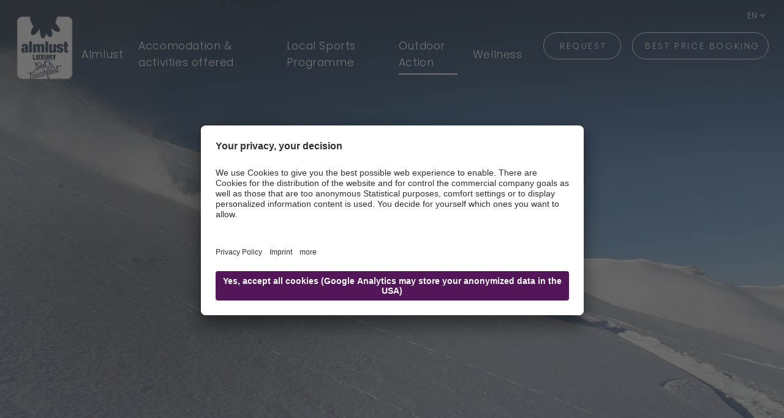

--- FILE ---
content_type: text/html; charset=utf-8
request_url: https://www.almlust.com/en/outdoor-action/winter/freeriding
body_size: 77582
content:
<!DOCTYPE html>
<html dir="ltr" lang="en-US">
<head>    <script type="text/javascript">
        // create dataLayer
        window.dataLayer = window.dataLayer || [];
        function gtag() {
            dataLayer.push(arguments);
        }

        // set „denied" as default for both ad and analytics storage, as well as ad_user_data and ad_personalization,
        gtag("consent", "default", {
            ad_user_data: "denied",
            ad_personalization: "denied",
            ad_storage: "denied",
            analytics_storage: "denied",
            wait_for_update: 2000 // milliseconds to wait for update
        });

        // Enable ads data redaction by default [optional]
        gtag("set", "ads_data_redaction", true);
    </script>

    <script type="text/javascript">
        // Google Tag Manager
        (function(w, d, s, l, i) {
            w[l] = w[l] || [];
            w[l].push({
                'gtm.start': new Date().getTime(),
                event: 'gtm.js'
            });
            var f = d.getElementsByTagName(s)[0],
                j = d.createElement(s),
                dl = l != 'dataLayer' ? '&l=' + l : '';
            j.async = true;
            j.src =
                'https://www.googletagmanager.com/gtm.js?id=' + i + dl;
            f.parentNode.insertBefore(j, f);
        })(window, document, 'script', 'dataLayer', 'GTM-5LZZ3679'); //replace GTM-XXXXXX with Google Tag Manager ID
    </script>

    
    <script id="usercentrics-cmp" data-settings-id="yKDzIbCqx9SVWE" src="https://app.usercentrics.eu/browser-ui/latest/loader.js" async></script>
    
    <script>
        (function (i, s, o, g, r, a, m) {
        i['AdditiveTRObject'] = r;
        i[r] = i[r] || function () {
        (i[r].q = i[r].q || []).push(arguments)
        }, i[r].l = 1 * new Date();
        a = s.createElement(o),
        m = s.getElementsByTagName(o)[0];
        a.async = 1;
        a.src = g;
        m.parentNode.insertBefore(a, m)
        })(window, document, 'script', 'https://tr.additive-apps.cloud/main.js', 'ddtv');
        ddtv('init', '8996ed3d3', '.almlust.com', {version: '2.0'});
        ddtv('send', 'pageview');
    </script>

<meta charset="utf-8">
<!-- 
	build by sitepackagebuilder.com

	This website is powered by TYPO3 - inspiring people to share!
	TYPO3 is a free open source Content Management Framework initially created by Kasper Skaarhoj and licensed under GNU/GPL.
	TYPO3 is copyright 1998-2026 of Kasper Skaarhoj. Extensions are copyright of their respective owners.
	Information and contribution at https://typo3.org/
-->


<link rel="shortcut icon" href="/typo3conf/ext/zeppelin_default_template/Resources/Public/Icons/favicon.ico" type="image/vnd.microsoft.icon">

<meta http-equiv="x-ua-compatible" content="IE=edge" />
<meta name="generator" content="TYPO3 CMS" />
<meta name="viewport" content="width=device-width, initial-scale=1" />
<meta name="robots" content="index,follow" />
<meta name="referrer" content="no-referrer-when-downgrade" />
<meta property="og:image" content="https://www.almlust.com/fileadmin/_processed_/7/4/csm_Freeride-04_8a9bc6df96.jpg" />
<meta property="og:image:url" content="https://www.almlust.com/fileadmin/_processed_/7/4/csm_Freeride-04_8a9bc6df96.jpg" />
<meta property="og:image:width" content="798" />
<meta property="og:image:height" content="417" />
<meta property="og:image:alt" content="[Translate to English:]  Freerider beim Tiefschneefahren im Pulverschnee mit Alpenpanorama" />
<meta property="og:title" content="Freeriding" />
<meta property="og:url" content="https://www.almlust.com/en/outdoor-action/winter/freeriding" />
<meta property="og:site_name" content="Almlust" />
<meta name="twitter:card" content="summary" />
<meta name="apple-mobile-web-app-capable" content="no" />


<link rel="stylesheet" type="text/css" href="/typo3temp/assets/compressed/merged-a360ca0c414e3fe4051c42b5d043e500-faea587594d553f51eb0728e318027e6.css?1763111357" media="all">



<script src="/typo3temp/assets/compressed/merged-f826080da30caff9b597e5a45b7a6789-d5c110384a4ce8d566b38dc4662f8971.js?1735196727"></script>
<script>
/*<![CDATA[*/
/*_scriptCode*/

			/* decrypt helper function */
		function decryptCharcode(n,start,end,offset) {
			n = n + offset;
			if (offset > 0 && n > end) {
				n = start + (n - end - 1);
			} else if (offset < 0 && n < start) {
				n = end - (start - n - 1);
			}
			return String.fromCharCode(n);
		}
			/* decrypt string */
		function decryptString(enc,offset) {
			var dec = "";
			var len = enc.length;
			for(var i=0; i < len; i++) {
				var n = enc.charCodeAt(i);
				if (n >= 0x2B && n <= 0x3A) {
					dec += decryptCharcode(n,0x2B,0x3A,offset);	/* 0-9 . , - + / : */
				} else if (n >= 0x40 && n <= 0x5A) {
					dec += decryptCharcode(n,0x40,0x5A,offset);	/* A-Z @ */
				} else if (n >= 0x61 && n <= 0x7A) {
					dec += decryptCharcode(n,0x61,0x7A,offset);	/* a-z */
				} else {
					dec += enc.charAt(i);
				}
			}
			return dec;
		}
			/* decrypt spam-protected emails */
		function linkTo_UnCryptMailto(s) {
			location.href = decryptString(s,-2);
		}
		

/*]]>*/
</script>

<title> Freeriding at almlust | Your accommodation in Flachau</title>

	<link rel="shortcut icon" sizes="16x16" href="/typo3conf/ext/zeppelin_default_template/Resources/Public/Icons/favicon-16x16.png" />
	<link rel="shortcut icon" sizes="32x32" href="/typo3conf/ext/zeppelin_default_template/Resources/Public/Icons/favicon-32x32.png" />
	<link rel="shortcut icon" sizes="36x36" href="/typo3conf/ext/zeppelin_default_template/Resources/Public/Icons/favicon-36x36.png" />
	<link rel="shortcut icon" sizes="48x48" href="/typo3conf/ext/zeppelin_default_template/Resources/Public/Icons/favicon-48x48.png" />
	<link rel="shortcut icon" sizes="72x72" href="/typo3conf/ext/zeppelin_default_template/Resources/Public/Icons/favicon-72x72.png" />
	<link rel="shortcut icon" sizes="96x96" href="/typo3conf/ext/zeppelin_default_template/Resources/Public/Icons/favicon-96x96.png" />
	<link rel="shortcut icon" sizes="144x144" href="/typo3conf/ext/zeppelin_default_template/Resources/Public/Icons/favicon-144x144.png" />
	<link rel="shortcut icon" sizes="192x192" href="/typo3conf/ext/zeppelin_default_template/Resources/Public/Icons/favicon-192x192.png" />
	<link rel="apple-touch-icon" sizes="57x57" href="/typo3conf/ext/zeppelin_default_template/Resources/Public/Icons/apple-icon-57x57.png" />
	<link rel="apple-touch-icon" sizes="60x60" href="/typo3conf/ext/zeppelin_default_template/Resources/Public/Icons/apple-icon-60x60.png" />
	<link rel="apple-touch-icon" sizes="72x72" href="/typo3conf/ext/zeppelin_default_template/Resources/Public/Icons/apple-icon-72x72.png" />
	<link rel="apple-touch-icon" sizes="76x76" href="/typo3conf/ext/zeppelin_default_template/Resources/Public/Icons/apple-icon-76x76.png" />
	<link rel="apple-touch-icon" sizes="114x114" href="/typo3conf/ext/zeppelin_default_template/Resources/Public/Icons/apple-icon-114x114.png" />
	<link rel="apple-touch-icon" sizes="120x120" href="/typo3conf/ext/zeppelin_default_template/Resources/Public/Icons/apple-icon-120x120.png" />
	<link rel="apple-touch-icon" sizes="144x144" href="/typo3conf/ext/zeppelin_default_template/Resources/Public/Icons/apple-icon-144x144.png" />
	<link rel="apple-touch-icon" sizes="152x152" href="/typo3conf/ext/zeppelin_default_template/Resources/Public/Icons/apple-icon-152x152.png" />
	<link rel="apple-touch-icon" sizes="180x180" href="/typo3conf/ext/zeppelin_default_template/Resources/Public/Icons/apple-icon-180x180.png" />
	
	<meta name="application-name" content="Zeppelin Default Template"/>
	<meta name="msapplication-square70x70logo" content="/typo3conf/ext/zeppelin_default_template/Resources/Public/Icons/ms-icon-70x70.png"/>
	<meta name="msapplication-wide150x150logo" content="/typo3conf/ext/zeppelin_default_template/Resources/Public/Icons/ms-icon-150x150.png"/>
	<meta name="msapplication-square310x310logo" content="/typo3conf/ext/zeppelin_default_template/Resources/Public/Icons/ms-icon-310x310.png"/>
	<meta name="msapplication-TileImage" content="/typo3conf/ext/zeppelin_default_template/Resources/Public/Icons/ms-icon-144x144.png"/>
	<meta name="msapplication-TileColor" content="#0E2B5E"/>


<link rel="preload" href="/typo3conf/ext/zeppelin_default_template/Resources/Public/Fonts/High-Summit/HighSummit.woff2" as="font"
      type="font/woff2" crossorigin="">
<link rel="preload" href="/typo3conf/ext/zeppelin_default_template/Resources/Public/Fonts/High-Summit/HighSummit.woff" as="font"
      type="font/woff" crossorigin="">
<link rel="preload" href="/typo3conf/ext/zeppelin_default_template/Resources/Public/Fonts/Poppins/Poppins-Light.woff2" as="font"
      type="font/woff2" crossorigin="">
<link rel="preload" href="/typo3conf/ext/zeppelin_default_template/Resources/Public/Fonts/Poppins/Poppins-Light.woff" as="font"
      type="font/woff" crossorigin="">
<link rel="preload" href="/typo3conf/ext/zeppelin_default_template/Resources/Public/Fonts/Poppins/Poppins-Medium.woff2" as="font"
      type="font/woff2" crossorigin="">
<link rel="preload" href="/typo3conf/ext/zeppelin_default_template/Resources/Public/Fonts/Poppins/Poppins-Medium.woff" as="font"
      type="font/woff" crossorigin="">
<link rel="preload" href="/typo3conf/ext/zeppelin_default_template/Resources/Public/Fonts/Poppins/Poppins-Regular.woff2" as="font"
      type="font/woff2" crossorigin="">
<link rel="preload" href="/typo3conf/ext/zeppelin_default_template/Resources/Public/Fonts/Poppins/Poppins-Regular.woff" as="font"
      type="font/woff" crossorigin="">
<link rel="preload" href="/typo3conf/ext/zeppelin_default_template/Resources/Public/Fonts/Raleway/Raleway-Bold.woff2" as="font"
      type="font/woff2" crossorigin="">
<link rel="preload" href="/typo3conf/ext/zeppelin_default_template/Resources/Public/Fonts/Raleway/Raleway-Bold.woff" as="font"
      type="font/woff" crossorigin="">
<link rel="preload" href="/typo3conf/ext/zeppelin_default_template/Resources/Public/Fonts/Raleway/Raleway-Regular.woff2" as="font"
      type="font/woff2" crossorigin="">
<link rel="preload" href="/typo3conf/ext/zeppelin_default_template/Resources/Public/Fonts/Raleway/Raleway-Regular.woff" as="font"
      type="font/woff" crossorigin="">
<style>

    @font-face {
        font-family: 'High Summit';
        src: url('/typo3conf/ext/zeppelin_default_template/Resources/Public/Fonts/High-Summit/HighSummit.woff2') format('woff2'),
        url('/typo3conf/ext/zeppelin_default_template/Resources/Public/Fonts/High-Summit/HighSummit.woff') format('woff');
        font-weight: normal;
        font-style: normal;
        font-display: swap;
    }

    @font-face {
        font-family: 'Raleway';
        src: url('/typo3conf/ext/zeppelin_default_template/Resources/Public/Fonts/Raleway/Raleway-Regular.woff2') format('woff2'),
        url('/typo3conf/ext/zeppelin_default_template/Resources/Public/Fonts/Raleway/Raleway-Regular.woff') format('woff');
        font-weight: normal;
        font-style: normal;
        font-display: swap;
    }

    @font-face {
        font-family: 'Raleway';
        src: url('/typo3conf/ext/zeppelin_default_template/Resources/Public/Fonts/Raleway/Raleway-Bold.woff2') format('woff2'),
        url('/typo3conf/ext/zeppelin_default_template/Resources/Public/Fonts/Raleway/Raleway-Bold.woff') format('woff');
        font-weight: 700;
        font-style: normal;
        font-display: swap;
    }

    @font-face {
        font-family: 'Poppins';
        src: url('/typo3conf/ext/zeppelin_default_template/Resources/Public/Fonts/Poppins/Poppins-Medium.woff2') format('woff2'),
        url('/typo3conf/ext/zeppelin_default_template/Resources/Public/Fonts/Poppins/Poppins-Medium.woff') format('woff');
        font-weight: 500;
        font-style: normal;
        font-display: swap;
    }

    @font-face {
        font-family: 'Poppins';
        src: url('/typo3conf/ext/zeppelin_default_template/Resources/Public/Fonts/Poppins/Poppins-SemiBold.woff2') format('woff2'),
        url('/typo3conf/ext/zeppelin_default_template/Resources/Public/Fonts/Poppins/Poppins-SemiBold.woff') format('woff');
        font-weight: 600;
        font-style: normal;
        font-display: swap;
    }

    @font-face {
        font-family: 'Poppins';
        src: url('/typo3conf/ext/zeppelin_default_template/Resources/Public/Fonts/Poppins/Poppins-Light.woff2') format('woff2'),
        url('/typo3conf/ext/zeppelin_default_template/Resources/Public/Fonts/Poppins/Poppins-Light.woff') format('woff');
        font-weight: 300;
        font-style: normal;
        font-display: swap;
    }

    @font-face {
        font-family: 'Poppins';
        src: url('/typo3conf/ext/zeppelin_default_template/Resources/Public/Fonts/Poppins/Poppins-Regular.woff2') format('woff2'),
        url('/typo3conf/ext/zeppelin_default_template/Resources/Public/Fonts/Poppins/Poppins-Regular.woff') format('woff');
        font-weight: normal;
        font-style: normal;
        font-display: swap;
    }

</style>

             <!-- Google Tag Manager -->
             <script>setTimeout(()=>{(function(w,d,s,l,i){w[l]=w[l]||[];w[l].push({'gtm.start': new Date().getTime(),event:'gtm.js'});var f=d.getElementsByTagName(s)[0], j=d.createElement(s),dl=l!='dataLayer'?'&l='+l:'';j.async=true;j.src='https://www.googletagmanager.com/gtm.js?id='+i+dl;f.parentNode.insertBefore(j,f);})(window,document,'script','dataLayer','GTM-PTNT2TG');}, 3000);</script>
             <!-- End Google Tag Manager -->
<link rel="canonical" href="https://www.almlust.com/en/outdoor-action/winter/freeriding"/>

<link rel="alternate" hreflang="de-DE" href="https://www.almlust.com/de/outdoor-action/winter/freeride"/>
<link rel="alternate" hreflang="en-US" href="https://www.almlust.com/en/outdoor-action/winter/freeriding"/>
<link rel="alternate" hreflang="x-default" href="https://www.almlust.com/de/outdoor-action/winter/freeride"/>
</head>
<body>

<div style="display: none;">
    <svg>
        <symbol id="icon-location1" viewbox="0 0 50 50">
            <path
                d="M 37.3953 22.015 C 37.2558 21.8777 37.0296 21.8777 36.89 22.015 L 34.6651 24.2057 C 34.6071 24.2628 34.5709 24.3379 34.5623 24.4178 C 34.3852 26.0865 33.6241 27.6591 32.419 28.8452 L 31.8903 29.366 L 28.0483 25.5835 C 28.2912 25.6398 28.5292 25.6686 28.76 25.6686 C 29.0989 25.6686 29.4231 25.6075 29.7277 25.4847 C 29.9104 25.4113 29.9979 25.2059 29.923 25.026 C 29.8484 24.8461 29.6396 24.7603 29.4572 24.8337 C 27.986 25.4263 26.29 23.8494 26.0765 23.6422 L 25.0556 22.6372 C 25.1823 22.108 25.0728 21.5399 24.747 21.0786 C 24.3786 20.5571 23.7928 20.2581 23.1374 20.2581 L 20.6648 20.2755 L 20.6581 20.2755 C 20.4214 20.2755 20.199 20.1852 20.0307 20.0208 C 19.8611 19.8549 19.7678 19.634 19.7678 19.3983 L 19.7678 19.3617 C 19.768 18.8893 20.1437 18.5046 20.6232 18.4858 L 25.1262 18.3112 C 26.7513 18.2483 28.3712 18.7343 29.6848 19.6792 C 29.8272 19.7817 30.0237 19.7667 30.1482 19.644 L 32.5132 17.3157 C 32.6527 17.1783 32.6527 16.9556 32.5132 16.8182 C 32.3737 16.6809 32.1477 16.6809 32.0081 16.8182 L 29.8552 18.9379 C 28.4592 18.014 26.7819 17.5432 25.098 17.6084 L 20.5951 17.7831 C 20.5845 17.7833 20.5741 17.7844 20.5637 17.7849 L 18.855 16.103 C 18.7158 15.9657 18.4896 15.9657 18.35 16.103 C 18.2105 16.2405 18.2105 16.4631 18.35 16.6005 L 19.7983 18.0261 C 19.3488 18.3062 19.0533 18.7994 19.0533 19.3617 L 19.0533 19.3983 C 19.053 19.8228 19.2216 20.2211 19.5273 20.5199 C 19.8332 20.819 20.2384 20.9819 20.6699 20.979 L 23.1399 20.9617 C 23.709 20.9617 24.0236 21.2866 24.1604 21.4802 C 24.2646 21.6279 24.3345 21.7917 24.3683 21.9608 L 24.246 21.8401 C 24.1064 21.7028 23.8802 21.7028 23.741 21.8401 C 23.6014 21.9774 23.6014 22.2002 23.741 22.3375 L 31.8015 30.2733 C 32.1495 30.616 32.1495 31.1736 31.8015 31.5164 C 31.4534 31.8588 30.8875 31.859 30.5394 31.5166 L 25.4053 26.4619 C 25.2657 26.3246 25.0396 26.3246 24.9 26.4619 C 24.7604 26.5994 24.7604 26.822 24.9 26.9595 L 30.4302 32.4037 C 30.7783 32.7465 30.7783 33.3041 30.4302 33.6469 C 30.2617 33.8127 30.0374 33.9042 29.7988 33.9042 C 29.5605 33.9042 29.3361 33.8127 29.1676 33.6469 L 23.9254 28.4857 C 23.7858 28.3483 23.5596 28.3483 23.4203 28.4857 C 23.2807 28.6228 23.2807 28.8456 23.4203 28.9829 L 27.7158 33.2122 C 28.0636 33.5548 28.0634 34.1121 27.7156 34.4547 C 27.3672 34.7974 26.801 34.7974 26.4529 34.4547 L 21.7876 29.8617 C 21.6481 29.7242 21.4219 29.7242 21.2823 29.8617 C 21.1427 29.999 21.1427 30.2217 21.2823 30.3589 L 24.743 33.766 C 25.0911 34.1086 25.0911 34.6664 24.743 35.009 C 24.395 35.3517 23.8287 35.3517 23.4807 35.009 L 17.2197 28.8452 C 16.0148 27.6591 15.2535 26.0865 15.0764 24.4178 C 15.0681 24.3379 15.0318 24.2628 14.9738 24.2057 L 12.11 21.3862 C 11.9705 21.2488 11.7443 21.2488 11.6046 21.3862 C 11.4651 21.5236 11.4651 21.7463 11.6046 21.8837 L 14.3802 24.6161 C 14.5982 26.3979 15.4241 28.0723 16.7146 29.3428 L 17.2414 29.8613 C 17.0453 30.1288 16.939 30.4487 16.939 30.785 C 16.939 31.2078 17.1061 31.6051 17.4099 31.9039 C 17.7231 32.2122 18.1348 32.3665 18.5461 32.3665 C 18.5867 32.3665 18.6272 32.3646 18.6677 32.3617 C 18.6538 32.4458 18.6465 32.5314 18.6465 32.618 C 18.6465 33.0408 18.8137 33.4381 19.1172 33.7369 C 19.4304 34.0452 19.8421 34.1995 20.2537 34.1995 C 20.3337 34.1995 20.4136 34.1934 20.493 34.1818 C 20.4204 34.6616 20.5709 35.1681 20.9449 35.5366 C 21.2485 35.8354 21.6523 36 22.0814 36 C 22.4642 36 22.8262 35.869 23.1154 35.6288 C 23.4063 35.8555 23.7589 35.9694 24.1118 35.9694 C 24.5232 35.9694 24.9349 35.8151 25.2483 35.5065 C 25.4818 35.2769 25.6281 34.9932 25.6876 34.6962 L 25.9476 34.9521 C 26.261 35.2607 26.6725 35.4148 27.0841 35.4148 C 27.4958 35.4148 27.9074 35.2607 28.2206 34.9521 C 28.454 34.7223 28.6003 34.4388 28.6599 34.1416 L 28.6623 34.1443 C 28.9658 34.4431 29.3697 34.6077 29.7988 34.6077 C 30.2284 34.6077 30.6318 34.4431 30.9355 34.1443 C 31.3944 33.6925 31.5168 33.0333 31.3035 32.4706 C 31.6695 32.4407 32.0272 32.2888 32.3065 32.0135 C 32.9034 31.4263 32.9315 30.488 32.3916 29.8669 L 32.9243 29.3428 C 34.2145 28.0723 35.0405 26.3979 35.2587 24.6161 L 37.3953 22.5125 C 37.5349 22.3751 37.5349 22.1523 37.3953 22.015 L 37.3953 22.015 ZM 17.915 31.4064 C 17.7465 31.2405 17.6536 31.0199 17.6536 30.785 C 17.6536 30.6381 17.6901 30.4965 17.7586 30.3705 L 18.9672 31.5604 C 18.8392 31.6281 18.6956 31.6639 18.5461 31.6639 C 18.3079 31.6639 18.0838 31.5726 17.915 31.4064 L 17.915 31.4064 ZM 19.6223 33.2394 C 19.4537 33.0735 19.3609 32.8529 19.3609 32.618 C 19.3609 32.4333 19.4191 32.2579 19.5256 32.1105 L 20.7692 33.3345 C 20.4208 33.5775 19.9341 33.5464 19.6223 33.2394 L 19.6223 33.2394 ZM 21.4503 35.0391 C 21.1385 34.7322 21.1071 34.2532 21.3537 33.9102 L 22.5972 35.1343 C 22.4474 35.2391 22.269 35.2964 22.0814 35.2964 C 21.8432 35.2964 21.6188 35.2051 21.4503 35.0391 L 21.4503 35.0391 ZM 21.4503 35.0391 L 21.4503 35.0391 Z"
                fill="currentColor"/>
        </symbol>
        <symbol id="icon-location2" viewbox="0 0 50 50">
            <path
                d="M 19.2001 28.1686 L 31.0585 28.1686 C 32.4032 28.1686 33.5 27.149 33.5 25.8997 L 33.5 21.2136 C 33.5 21.2053 33.5 21.1971 33.4957 21.189 C 33.4957 21.1809 33.4912 21.1685 33.4912 21.1603 C 33.4912 21.152 33.4868 21.1438 33.4868 21.1356 C 33.4823 21.1273 33.4823 21.1191 33.478 21.1068 C 33.4735 21.0986 33.4735 21.0903 33.4692 21.0822 C 33.4646 21.074 33.4646 21.0657 33.4603 21.0575 C 33.4558 21.0493 33.4514 21.041 33.4469 21.0288 C 33.4426 21.0205 33.438 21.0123 33.4338 21.0081 L 33.4205 20.9834 C 33.416 20.9753 33.4119 20.9712 33.4072 20.9629 C 33.403 20.9547 33.3939 20.9465 33.3895 20.9382 C 33.3851 20.9299 33.3806 20.926 33.3717 20.9177 C 33.3673 20.9095 33.3586 20.9054 33.3541 20.8971 C 33.3497 20.8889 33.3409 20.8848 33.3362 20.8767 C 33.3318 20.8684 33.3231 20.8644 33.3187 20.8601 L 33.2965 20.8396 C 33.2877 20.8354 33.2833 20.8273 33.2744 20.8232 C 33.2657 20.8191 33.2568 20.8108 33.2479 20.8069 C 33.2391 20.8026 33.2345 20.7986 33.2257 20.7943 C 33.2169 20.7903 33.208 20.7861 33.1995 20.778 L 33.1462 20.7534 L 33.1198 20.741 C 33.1108 20.7369 33.1021 20.7369 33.0933 20.7328 C 33.0844 20.7288 33.0712 20.7246 33.0624 20.7246 C 33.0535 20.7246 33.0446 20.7205 33.04 20.7205 C 33.0267 20.7163 33.0181 20.7163 33.0046 20.7163 C 33.0004 20.7163 32.9956 20.7123 32.9869 20.7123 L 17.9569 18.7845 L 17.9569 16.8361 C 17.9569 16.8157 17.9569 16.7949 17.9528 16.7784 C 17.9528 16.7744 17.9528 16.7701 17.9481 16.7622 C 17.9481 16.7498 17.9436 16.7375 17.9436 16.725 C 17.9393 16.7128 17.9393 16.7046 17.9349 16.6923 C 17.9349 16.6838 17.9308 16.6798 17.9308 16.6716 L 17.9174 16.6348 C 17.9174 16.6305 17.9128 16.6223 17.9128 16.6183 C 17.9082 16.606 17.9039 16.5977 17.8951 16.5853 C 17.8906 16.5812 17.8906 16.573 17.8862 16.569 C 17.882 16.5608 17.8774 16.5525 17.8685 16.5442 C 17.8641 16.536 17.86 16.532 17.8552 16.5238 C 17.8508 16.5156 17.8463 16.5112 17.8419 16.5032 C 17.8374 16.4949 17.8289 16.4866 17.8246 16.4784 L 17.7845 16.4414 L 17.7712 16.4292 C 17.7623 16.4209 17.7535 16.4128 17.7404 16.4045 C 17.7358 16.4003 17.7269 16.3962 17.7225 16.3921 C 17.7136 16.3839 17.705 16.3799 17.6962 16.3716 C 17.683 16.3633 17.6696 16.3551 17.6608 16.3511 C 17.6563 16.3469 17.6517 16.3469 17.6476 16.3429 C 17.6296 16.3347 17.6078 16.3264 17.5902 16.3181 L 14.3301 15.0439 C 14.025 14.9248 13.6754 15.0562 13.5471 15.3398 C 13.4189 15.6235 13.5605 15.9481 13.8656 16.0674 L 16.7583 17.2019 L 16.7583 29.3606 C 16.7583 30.5115 17.6871 31.465 18.8859 31.6089 C 18.6694 31.946 18.5409 32.3407 18.5409 32.76 C 18.5409 33.9971 19.6244 35 20.9513 35 C 22.2782 35 23.3621 33.993 23.3621 32.76 C 23.3621 32.3489 23.2426 31.9584 23.0306 31.6296 L 28.4001 31.6296 C 28.1877 31.9625 28.0685 32.3489 28.0685 32.76 C 28.0685 33.9971 29.1521 35 30.479 35 C 31.8059 35 32.8896 33.993 32.8896 32.76 C 32.8896 31.5267 31.8059 30.5197 30.479 30.5197 L 19.2001 30.5197 C 18.5098 30.5197 17.9528 29.9977 17.9528 29.3606 L 17.9528 27.8562 C 18.3153 28.0535 18.7443 28.1686 19.2001 28.1686 L 19.2001 28.1686 ZM 22.1725 32.7557 C 22.1725 33.3805 21.6238 33.8861 20.9561 33.8861 C 20.288 33.8861 19.7396 33.3765 19.7396 32.7557 C 19.7396 32.1351 20.288 31.6254 20.9561 31.6254 C 21.6238 31.6254 22.1725 32.1309 22.1725 32.7557 L 22.1725 32.7557 ZM 31.6998 32.7557 C 31.6998 33.3805 31.1514 33.8861 30.4834 33.8861 C 29.8156 33.8861 29.2672 33.3765 29.2672 32.7557 C 29.2672 32.1351 29.8156 31.6254 30.4834 31.6254 C 31.1514 31.6254 31.6998 32.1309 31.6998 32.7557 L 31.6998 32.7557 ZM 31.0585 27.0587 L 19.2001 27.0587 C 18.5098 27.0587 17.9528 26.5366 17.9528 25.8997 L 17.9528 19.9023 L 32.3059 21.7399 L 32.3059 25.8955 C 32.3059 26.5408 31.7443 27.0587 31.0585 27.0587 L 31.0585 27.0587 ZM 31.0585 27.0587 L 31.0585 27.0587 Z"
                fill="currentColor"/>
        </symbol>
        <symbol id="icon-location3" viewbox="0 0 50 50">
            <path
                d="M 37.283 27.6272 L 33.1602 24.5743 L 33.1602 23.3485 C 33.1602 23.1804 33.0799 23.0225 32.9433 22.9213 L 24.8287 16.9128 C 24.6339 16.7688 24.366 16.7688 24.1717 16.9128 L 16.0567 22.9213 C 15.9201 23.0225 15.8398 23.1804 15.8398 23.3485 L 15.8398 24.5743 L 11.7172 27.6272 C 11.5804 27.7284 11.5001 27.8867 11.5001 28.0548 L 11.5001 33.4644 C 11.5001 33.7601 11.7443 34 12.0457 34 L 36.9547 34 C 37.256 34 37.4999 33.7601 37.4999 33.4644 L 37.4999 28.0548 C 37.4999 27.8867 37.4196 27.7284 37.283 27.6272 L 37.283 27.6272 ZM 25.0896 32.9291 L 23.9104 32.9291 L 23.9104 30.2299 L 25.0896 30.2299 L 25.0896 32.9291 ZM 26.1807 32.9291 L 26.1807 29.6945 C 26.1807 29.3988 25.9365 29.1589 25.6351 29.1589 L 23.3649 29.1589 C 23.0639 29.1589 22.8196 29.3988 22.8196 29.6945 L 22.8196 32.9291 L 16.9305 32.9291 L 16.9305 23.6156 L 24.4999 18.0111 L 32.0695 23.6156 L 32.0695 32.9291 L 26.1807 32.9291 ZM 12.5906 28.3215 L 15.8398 25.9158 L 15.8398 32.9291 L 12.5906 32.9291 L 12.5906 28.3215 ZM 36.4092 32.9291 L 33.1602 32.9291 L 33.1602 25.9158 L 36.4092 28.3215 L 36.4092 32.9291 ZM 36.4092 32.9291 L 36.4092 32.9291 Z"
                fill="currentColor"/>
            <path
                d="M 12.374 24.1844 L 24.4999 15.2059 L 36.6265 24.1844 C 36.7246 24.2572 36.8398 24.2924 36.9544 24.2924 C 37.1195 24.2924 37.283 24.2189 37.39 24.0795 C 37.5714 23.8434 37.5234 23.5073 37.283 23.3295 L 24.8287 14.1079 C 24.6339 13.964 24.366 13.964 24.1717 14.1079 L 11.7172 23.3295 C 11.4765 23.5073 11.4286 23.8431 11.61 24.0791 C 11.7915 24.3156 12.1335 24.3627 12.374 24.1844 L 12.374 24.1844 ZM 12.374 24.1844 L 12.374 24.1844 Z"
                fill="currentColor"/>
        </symbol>
        <symbol id="icon-website" viewbox="0 0 35 35">
            <path
                d="M 3 18 C 3 9.7156 9.7155 3 18 3 C 26.2845 3 33 9.7156 33 18 C 33 26.2844 26.2845 33 18 33 C 9.7155 33 3 26.2844 3 18 Z"
                stroke-width="1" stroke="currentColor" fill="none"/>
            <path
                d="M 25.3615 17.3167 L 18.3026 11.1423 C 18.2903 11.1302 18.278 11.1211 18.2625 11.1121 C 18.1082 10.9673 17.8615 10.9612 17.6979 11.103 L 10.639 17.2773 C 10.4663 17.4282 10.4539 17.6848 10.6052 17.8538 C 10.6885 17.9444 10.8027 17.9897 10.9167 17.9897 C 11.0155 17.9897 11.1142 17.9564 11.1945 17.887 L 12.4655 16.7734 L 12.4655 23.974 C 12.4655 24.5382 12.9344 25 13.5145 25 L 15.7419 25 C 16.285 25 16.7261 24.5684 16.7261 24.0373 L 16.7261 20.3766 C 16.7261 20.2951 16.794 20.2288 16.8773 20.2288 L 19.1265 20.2288 C 19.2097 20.2288 19.2775 20.2951 19.2775 20.3766 L 19.2775 24.0373 C 19.2775 24.5684 19.7188 25 20.2617 25 L 22.4893 25 C 23.0754 25 23.5381 24.4355 23.5381 23.7144 L 23.5381 16.8127 L 24.8093 17.9263 C 24.8894 17.9957 24.9882 18.0288 25.0869 18.0288 C 25.2011 18.0288 25.3153 17.9836 25.3984 17.893 C 25.5467 17.7241 25.5312 17.4676 25.3615 17.3167 L 25.3615 17.3167 ZM 22.7021 19.3296 L 22.7021 23.7083 C 22.7021 24.001 22.554 24.179 22.4861 24.179 L 20.2587 24.179 C 20.1754 24.179 20.1074 24.1127 20.1074 24.0313 L 20.1074 20.3766 C 20.1074 19.8455 19.6663 19.414 19.1233 19.414 L 16.8741 19.414 C 16.3312 19.414 15.89 19.8455 15.89 20.3766 L 15.89 24.0373 C 15.89 24.1188 15.8223 24.1851 15.739 24.1851 L 13.5114 24.1851 C 13.3942 24.1851 13.2953 24.0916 13.2953 23.974 L 13.2953 16.0431 L 17.9787 11.951 L 22.7021 16.0823 L 22.7021 19.3296 ZM 22.7021 19.3296 L 22.7021 19.3296 Z"
                fill="currentColor"/>
        </symbol>
        <symbol id="icon-booking" viewbox="0 0 25 21">
            <path
                d="M 24.226 19.0917 L 1.032 19.0917 C 0.6049 19.0917 0.2581 19.4196 0.2581 19.8221 C 0.2581 20.2247 0.6049 20.5524 1.032 20.5524 L 24.226 20.5524 C 24.6527 20.5524 25 20.2247 25 19.8221 C 25 19.4196 24.6527 19.0917 24.226 19.0917 L 24.226 19.0917 ZM 13.4034 3.8447 L 13.4034 2.3881 L 14.9469 2.3881 C 15.3734 2.3881 15.7209 2.0598 15.7209 1.6577 C 15.7209 1.2542 15.3734 0.9269 14.9469 0.9269 L 10.3068 0.9269 C 9.8807 0.9269 9.5377 1.2542 9.5377 1.6577 C 9.5377 2.0598 9.8807 2.3881 10.3068 2.3881 L 11.855 2.3881 C 11.855 2.3881 11.8514 3.9058 11.855 3.8447 C 5.3851 4.2219 0.2581 9.317 0.2581 15.5197 L 0.2581 16.25 C 0.2581 16.6526 0.6049 16.9813 1.032 16.9813 L 24.226 16.9813 C 24.6527 16.9813 25 16.6526 25 16.25 L 25 15.5197 C 25 9.317 19.8696 4.2219 13.4034 3.8447 L 13.4034 3.8447 ZM 1.8064 15.5197 C 1.8064 9.8768 6.6488 5.3054 12.629 5.3054 C 18.6049 5.3054 23.4521 9.8768 23.4521 15.5197 L 1.8064 15.5197 ZM 1.8064 15.5197 L 1.8064 15.5197 Z"
                fill="currentColor"/>
        </symbol>
        <symbol id="icon-user" viewbox="0 0 64 64">
            <path
                d="M36 44.163v-3.299c4.406-2.483 8-8.673 8-14.864 0-9.941 0-18-12-18s-12 8.059-12 18c0 6.191 3.594 12.382 8 14.864v3.299c-13.569 1.109-24 7.776-24 15.837h56c0-8.060-10.431-14.727-24-15.837z"/>
        </symbol>
        <symbol id="icon-next" viewbox="0 0 37 37">
            <path
                d="M 7.9279 2.464 L 10.9139 0.1667 L 29.6667 19.0883 L 10.2879 37.1667 L 7.6667 34.9203 L 24.9834 19.0473 L 7.9279 2.464 Z"/>
        </symbol>
        <symbol id="icon-prev" viewbox="0 0 37 37">
            <path
                d="M 29.2388 2.2974 L 26.2528 0 L 7.5 18.9216 L 26.8788 37 L 29.5 34.7537 L 12.1832 18.8806 L 29.2388 2.2974 Z"/>
        </symbol>
        <symbol id="icon-up" viewbox="0 0 37 37">
            <path
                d="M 2.2974 29.7388 L 0 26.7528 L 18.9216 8 L 37 27.3788 L 34.7537 30 L 18.8806 12.6832 L 2.2974 29.7388 Z"/>
        </symbol>
        <symbol id="icon-down" viewbox="0 0 37 37">
            <path
                d="M 34.7026 8.2612 L 37 11.2472 L 18.0784 30 L 0 10.6212 L 2.2463 8 L 18.1194 25.3168 L 34.7026 8.2612 Z"/>
        </symbol>
        <symbol id="icon-callsign" viewbox="0 0 37 37">
            <path
                d="M 19.5 26 L 20.5 10.4844 L 20.5 4 L 16.5 4 L 16.5 10.4844 L 17.5 26 L 19.5 26 L 19.5 26 ZM 20.5 33 L 20.5 29 L 16.5 29 L 16.5 33 L 20.5 33 L 20.5 33 Z"/>
        </symbol>
        <symbol id="icon-callsign-round" viewbox="0 0 64 64">
            <path
                d="M31 6c-14.912 0-27 12.088-27 27s12.088 27 27 27 27-12.088 27-27-12.088-27-27-27zM31 54c-11.598 0-21-9.402-21-21s9.402-21 21-21 21 9.402 21 21-9.402 21-21 21zM31 20c-1.656 0-3 1.342-3 3v10.124c0 1.656 1.344 3 3 3s3-1.344 3-3v-10.124c0-1.658-1.344-3-3-3zM31 40c-1.656 0-3 1.344-3 3s1.344 3 3 3 3-1.344 3-3-1.344-3-3-3z"/>
        </symbol>
        <symbol id="icon-callsign-round-inv" viewbox="0 0 64 64">
            <path
                d="M31 7c-14.36 0-26 11.64-26 26s11.64 26 26 26 26-11.64 26-26-11.64-26-26-26zM31 47.75c-1.658 0-3-1.344-3-3s1.342-3 3-3c1.656 0 3 1.344 3 3s-1.344 3-3 3zM34 34.75c0 1.656-1.344 3-3 3-1.658 0-3-1.344-3-3v-14c0-1.658 1.342-3 3-3 1.656 0 3 1.342 3 3v14z"/>
        </symbol>
        <symbol id="icon-enlarge" viewbox="0 0 30 30">
            <path
                d="M 8.625 1.125 C 8.625 1.375 8.875 1.375 8.875 1.875 C 8.875 2.625 8.625 2.625 8.375 2.875 L 2.875 2.875 L 2.875 8.625 C 2.625 8.625 2.625 8.875 1.875 8.875 C 1.375 8.875 1.375 8.625 1.125 8.375 C 1.625 1.625 1.375 1.375 1.125 1.125 L 8.625 1.125 Z"/>
            <path
                d="M 28.875 22 C 28.375 29 28.625 29.25 28.625 29.5 L 21.375 29.5 C 21.375 29.25 21.125 29.25 21.125 28.5 C 21.125 28 21.375 28 21.625 27.75 L 27.125 27.75 L 27.125 22 C 27.375 21.75 27.375 21.5 27.875 21.5 C 28.625 21.5 28.625 21.75 28.875 22 Z"/>
            <path
                d="M 28.625 1.125 C 28.625 1.375 28.375 1.625 28.875 8.625 C 28.625 8.625 28.625 8.875 27.875 8.875 C 27.375 8.875 27.375 8.625 27.125 8.375 L 27.125 2.875 L 21.375 2.875 C 21.375 2.625 21.125 2.625 21.125 1.875 C 21.125 1.375 21.375 1.375 21.625 1.125 L 28.625 1.125 Z"/>
            <path
                d="M 2.875 22 L 2.875 27.75 L 8.625 27.75 C 8.625 28 8.875 28 8.875 28.5 C 8.875 29.25 8.625 29.25 8.375 29.5 L 1.125 29.5 C 1.375 29.25 1.625 29 1.125 22 C 1.375 21.75 1.375 21.5 1.875 21.5 C 2.625 21.5 2.625 21.75 2.875 22 Z"/>
            <path
                d="M 10 9.25 C 9.75 9.5 9.75 10 9 10 C 8.5 10 1 2.5 1 1.75 C 1 1.25 1.25 1.5 1.25 1.25 C 1.5 1.25 1.25 1 1.75 1 C 2.5 1 7.75 6.5 10 9.25 Z"/>
            <path
                d="M 10.375 20.75 C 10.375 21.5 4.875 27.5 2.375 29 C 2.125 28.75 1.625 28.75 1.625 28 C 1.625 27.5 8.875 20 9.375 20 C 10.125 20 10.375 20.25 10.375 20.75 Z"/>
            <path
                d="M 29.375 28.625 C 29.125 28.875 29.125 29.375 28.375 29.375 C 27.875 29.375 20.625 22.125 20.625 21.375 C 20.625 20.875 20.875 21.125 20.875 20.875 C 21.125 20.875 20.875 20.625 21.375 20.625 C 22.125 20.625 27.125 25.875 29.375 28.625 Z"/>
            <path
                d="M 28.375 1.375 C 28.375 2.125 23.125 7.125 20.375 9.375 C 20.125 9.125 19.625 9.125 19.625 8.375 C 19.625 7.875 26.875 0.625 27.375 0.625 C 28.125 0.625 28.375 0.875 28.375 1.375 Z"/>
        </symbol>
        <symbol id="icon-decrease" viewbox="0 0 31 31">
            <path
                d="M 13.0833 5.625 C 12.5833 12.375 12.8333 12.625 12.8333 12.875 L 5.5833 12.875 C 5.5833 12.375 5.3333 11.875 5.5833 11.125 L 11.3333 11.125 L 11.3333 5.625 C 11.5833 5.375 11.5833 5.125 12.0833 5.125 C 12.8333 5.125 12.8333 5.375 13.0833 5.625 Z"/>
            <path
                d="M 25.4167 17.2917 C 25.4167 17.7917 25.6667 18.0417 25.4167 19.0417 L 19.6667 19.0417 L 19.6667 25.0417 C 19.1667 25.0417 18.6667 25.2917 17.9167 25.0417 C 18.4167 17.7917 18.1667 17.5417 17.9167 17.2917 L 25.4167 17.2917 Z"/>
            <path
                d="M 19.6667 5.625 L 19.6667 11.125 L 25.4167 11.125 C 25.4167 11.625 25.6667 11.875 25.4167 12.875 L 17.9167 12.875 C 18.1667 12.625 18.4167 12.375 17.9167 5.625 C 18.1667 5.375 18.1667 5.125 18.6667 5.125 C 19.4167 5.125 19.4167 5.375 19.6667 5.625 Z"/>
            <path
                d="M 12.7083 24.4167 C 12.2083 24.4167 11.7083 24.6667 10.9583 24.4167 L 10.9583 18.6667 L 4.9583 18.6667 C 4.9583 18.1667 4.7083 17.6667 4.9583 16.9167 L 12.4583 16.9167 C 12.4583 17.1667 12.2083 17.4167 12.7083 24.4167 Z"/>
            <path
                d="M 13 12 C 13 12.75 12.75 13 12 13 C 11.5 13 4 5.5 4 4.75 C 4 4.25 4.25 4 4.75 4 C 5.5 4 13 11.5 13 12 Z"/>
            <path
                d="M 12 19.375 C 12 20.375 6 26.125 3.75 27.375 C 3.5 27.125 3 27.125 3 26.375 C 3 25.875 10.5 18.625 11 18.625 C 11.75 18.625 12 18.875 12 19.375 Z"/>
            <path
                d="M 27.375 25.375 C 27.375 26.125 27.125 26.375 26.375 26.375 C 25.875 26.375 18.625 19.125 18.625 18.375 C 18.625 17.875 18.875 17.625 19.375 17.625 C 20.125 17.625 27.375 24.875 27.375 25.375 Z"/>
            <path
                d="M 27.375 4.375 C 27.375 5.125 22.125 10.125 19.375 12.375 C 19.125 12.125 18.625 12.125 18.625 11.375 C 18.625 10.875 25.875 3.625 26.375 3.625 C 27.125 3.625 27.375 3.875 27.375 4.375 Z"/>
        </symbol>
        <symbol id="icon-cross" viewbox="0 0 30 30">
            <path
                d="M 29 27.5067 C 29 28.2533 28.2533 29 27.5067 29 L 1 2.12 C 1 1.7467 1.7467 1 2.12 1 L 29 27.5067 Z"/>
            <path
                d="M 28.6267 1 C 28.6267 1.3733 29 2.12 29 2.12 L 2.12 29 C 1.7467 29 1 28.2533 1 27.5067 L 27.1333 1 L 28.6267 1 Z"/>
        </symbol>
        <symbol id="icon-cross-round" viewbox="0 0 32 32">
            <path
                d="M16 29c-7.18 0-13-5.82-13-13s5.82-13 13-13 13 5.82 13 13-5.82 13-13 13zM16 6c-5.522 0-10 4.478-10 10s4.478 10 10 10c5.523 0 10-4.478 10-10s-4.477-10-10-10zM20.537 19.535l-1.014 1.014c-0.186 0.186-0.488 0.186-0.675 0l-2.87-2.87-2.87 2.87c-0.187 0.186-0.488 0.186-0.675 0l-1.014-1.014c-0.186-0.186-0.186-0.488 0-0.675l2.871-2.869-2.871-2.87c-0.186-0.187-0.186-0.489 0-0.676l1.014-1.013c0.187-0.187 0.488-0.187 0.675 0l2.87 2.87 2.87-2.87c0.187-0.187 0.489-0.187 0.675 0l1.014 1.013c0.186 0.187 0.186 0.489 0 0.676l-2.871 2.87 2.871 2.869c0.186 0.187 0.186 0.49 0 0.675z"/>
        </symbol>
        <symbol id="icon-cross-round-inv" viewbox="0 0 32 32">
            <path
                d="M16 29c-7.18 0-13-5.82-13-13s5.82-13 13-13 13 5.82 13 13-5.82 13-13 13zM21.961 12.209c0.244-0.244 0.244-0.641 0-0.885l-1.328-1.327c-0.244-0.244-0.641-0.244-0.885 0l-3.761 3.761-3.761-3.761c-0.244-0.244-0.641-0.244-0.885 0l-1.328 1.327c-0.244 0.244-0.244 0.641 0 0.885l3.762 3.762-3.762 3.76c-0.244 0.244-0.244 0.641 0 0.885l1.328 1.328c0.244 0.244 0.641 0.244 0.885 0l3.761-3.762 3.761 3.762c0.244 0.244 0.641 0.244 0.885 0l1.328-1.328c0.244-0.244 0.244-0.641 0-0.885l-3.762-3.76 3.762-3.762z"/>
        </symbol>
        <symbol id="icon-plus" viewbox="0 0 30 30">
            <path
                d="M 15.875 2.625 L 15.875 27.625 C 15.625 27.625 15.625 27.875 14.875 27.875 C 14.375 27.875 14.375 27.625 14.125 27.375 L 14.125 2.625 C 14.375 2.375 14.375 2.125 14.875 2.125 C 15.625 2.125 15.625 2.375 15.875 2.625 Z"/>
            <path
                d="M 27.375 15.875 L 2.375 15.875 C 2.375 15.625 2.125 15.625 2.125 14.875 C 2.125 14.375 2.375 14.375 2.625 14.125 L 27.375 14.125 C 27.625 14.375 27.875 14.375 27.875 14.875 C 27.875 15.625 27.625 15.625 27.375 15.875 Z"/>
        </symbol>
        <symbol id="icon-plus-round" viewbox="0 0 32 32">
            <path
                d="M16 29c-7.18 0-13-5.82-13-13s5.82-13 13-13 13 5.82 13 13-5.82 13-13 13zM16 6c-5.522 0-10 4.477-10 10 0 5.522 4.478 10 10 10 5.523 0 10-4.478 10-10 0-5.523-4.477-10-10-10zM19.988 17h-3v3c0 0.553-0.448 1-1 1-0.553 0-1-0.447-1-1v-3h-3c-0.553 0-1-0.448-1-1s0.447-1 1-1h3v-3c0-0.553 0.447-1 1-1 0.552 0 1 0.447 1 1v3h3c0.552 0 1 0.448 1 1s-0.448 1-1 1z"/>
        </symbol>
        <symbol id="icon-plus-round-inv" viewbox="0 0 32 32">
            <path
                d="M15.5 29.5c-7.18 0-13-5.82-13-13s5.82-13 13-13 13 5.82 13 13-5.82 13-13 13zM21.938 15.938c0-0.552-0.448-1-1-1h-4v-4c0-0.552-0.447-1-1-1h-1c-0.553 0-1 0.448-1 1v4h-4c-0.553 0-1 0.448-1 1v1c0 0.553 0.447 1 1 1h4v4c0 0.553 0.447 1 1 1h1c0.553 0 1-0.447 1-1v-4h4c0.552 0 1-0.447 1-1v-1z"/>
        </symbol>
        <symbol id="icon-minus" viewbox="0 0 30 30">
            <path
                d="M 27.375 15.875 L 2.375 15.875 C 2.375 15.625 2.125 15.625 2.125 14.875 C 2.125 14.375 2.375 14.375 2.625 14.125 L 27.375 14.125 C 27.625 14.375 27.875 14.375 27.875 14.875 C 27.875 15.625 27.625 15.625 27.375 15.875 Z"/>
        </symbol>
        <symbol id="icon-minus-round" viewbox="0 0 32 32">
            <path
                d="M16 3c-7.18 0-13 5.82-13 13s5.82 13 13 13 13-5.82 13-13-5.82-13-13-13zM16 26c-5.522 0-10-4.478-10-10 0-5.523 4.478-10 10-10 5.523 0 10 4.477 10 10 0 5.522-4.477 10-10 10zM19.738 15h-8c-0.553 0-1 0.448-1 1 0 0.553 0.447 1 1 1h8c0.553 0 1-0.447 1-1 0-0.552-0.447-1-1-1z"/>
        </symbol>
        <symbol id="icon-minus-round-inv" viewbox="0 0 32 32">
            <path
                d="M15.5 3.5c-7.18 0-13 5.82-13 13s5.82 13 13 13c7.18 0 13-5.82 13-13s-5.82-13-13-13zM22 16.875c0 0.553-0.448 1-1 1h-11c-0.553 0-1-0.447-1-1v-1c0-0.552 0.447-1 1-1h11c0.552 0 1 0.448 1 1v1z"/>
        </symbol>
        <symbol id="icon-search" viewbox="0 0 24 24">
            <path
                d="M10 1q1.828 0 3.496 0.715t2.871 1.918 1.918 2.871 0.715 3.496q0 1.57-0.512 3.008t-1.457 2.609l5.68 5.672q0.289 0.289 0.289 0.711 0 0.43-0.285 0.715t-0.715 0.285q-0.422 0-0.711-0.289l-5.672-5.68q-1.172 0.945-2.609 1.457t-3.008 0.512q-1.828 0-3.496-0.715t-2.871-1.918-1.918-2.871-0.715-3.496 0.715-3.496 1.918-2.871 2.871-1.918 3.496-0.715zM10 3q-1.422 0-2.719 0.555t-2.234 1.492-1.492 2.234-0.555 2.719 0.555 2.719 1.492 2.234 2.234 1.492 2.719 0.555 2.719-0.555 2.234-1.492 1.492-2.234 0.555-2.719-0.555-2.719-1.492-2.234-2.234-1.492-2.719-0.555z"/>
        </symbol>
        <symbol id="icon-travel-children" viewbox="0 0 99 103">
            <path
                d="M 61.129 77.314 L 74.125 77.315 L 74.127 64.316 L 78.961 64.316 L 78.96 77.315 L 91.959 77.314 L 91.959 82.148 L 78.96 82.15 L 78.961 95.146 L 74.127 95.146 L 74.125 82.15 L 61.129 82.148 L 61.129 77.314 ZM 99.998 79.736 C 99.998 66.781 89.498 56.28 76.545 56.279 C 63.59 56.279 53.09 66.781 53.09 79.736 C 53.09 92.689 63.59 103.185 76.545 103.185 C 89.498 103.185 99.998 92.689 99.998 79.736 Z"/>
            <path
                d="M 45.102 79.736 C 45.102 72.195 47.76 65.283 52.184 59.865 C 48.229 55.209 42.409 52.185 35.832 52.185 L 21.553 52.185 C 9.666 52.186 0 61.859 0 73.742 L 0 91.209 L 0.045 91.486 L 1.244 91.861 C 12.588 95.398 22.439 96.582 30.551 96.582 C 38.283 96.582 44.397 95.502 48.727 94.371 C 46.422 89.998 45.102 85.023 45.102 79.736 L 45.102 79.736 Z"/>
            <path
                d="M 11.861 34.211 C 11.861 24.9148 19.3968 17.379 28.693 17.379 C 37.9892 17.379 45.525 24.9148 45.525 34.211 C 45.525 43.5072 37.9892 51.043 28.693 51.043 C 19.3968 51.043 11.861 43.5072 11.861 34.211 Z"/>
            <path
                d="M 63.682 34.812 L 54.403 34.812 C 54.294 39.373 53.008 43.637 50.821 47.317 C 53.772 49.016 56.458 51.219 58.757 53.868 C 63.818 50.37 69.929 48.292 76.546 48.292 C 79.085 48.292 81.546 48.624 83.915 49.194 C 80.943 40.844 73.037 34.812 63.682 34.812 L 63.682 34.812 Z"/>
            <path
                d="M 56.539 0 C 49.143 0 42.941 4.807 40.685 11.439 C 48.637 15.642 54.113 23.886 54.404 33.421 C 55.113 33.513 55.804 33.661 56.539 33.661 C 65.834 33.661 73.369 26.126 73.369 16.831 C 73.369 7.535 65.834 0 56.539 0 L 56.539 0 Z"/>
        </symbol>
        <symbol id="icon-add-room" viewbox="0 0 105 105">
            <path
                d="M 72.556 70.366 L 82.735 70.365 L 82.735 60.186 L 86.52 60.186 L 86.52 70.365 L 96.702 70.366 L 96.702 74.151 L 86.52 74.15 L 86.52 84.33 L 82.735 84.33 L 82.735 74.15 L 72.556 74.151 L 72.556 70.366 ZM 103 72.258 C 103 62.116 94.77 53.891 84.628 53.891 C 74.483 53.891 66.263 62.115 66.263 72.258 C 66.263 82.403 74.482 90.627 84.628 90.627 C 94.771 90.627 103 82.404 103 72.258 Z"/>
            <rect x="9.985" y="79.464" width="6.368" height="6.367"/>
            <path
                d="M 79.87 47.634 C 79.079 42.617 73.785 38.721 67.297 38.721 C 60.815 38.721 55.52 42.617 54.728 47.634 L 79.87 47.634 L 79.87 47.634 Z"/>
            <path
                d="M 49.314 47.634 C 48.522 42.617 43.229 38.721 36.74 38.721 C 30.253 38.721 24.961 42.617 24.17 47.634 L 49.314 47.634 L 49.314 47.634 Z"/>
            <path
                d="M 16.314 47.634 L 16.314 32.936 L 30.598 32.936 L 31.143 31.037 C 32.382 26.715 40.529 22.24 52.02 22.24 C 63.511 22.24 71.66 26.715 72.899 31.037 L 73.445 32.936 L 87.726 32.936 L 87.726 47.634 L 92.965 47.634 L 92.965 27.696 L 77.182 27.696 C 73.923 21.31 64.002 17 52.02 17 C 40.039 17 30.121 21.31 26.857 27.696 L 11.077 27.696 L 11.077 47.634 L 16.314 47.634 L 16.314 47.634 Z"/>
            <path
                d="M 60.005 72.258 C 60.005 65.28 67.013 55.326 67.013 55.326 C 67.33 54.876 67.139 54.508 66.589 54.508 L 4 54.508 C 3.45 54.508 3 54.958 3 55.508 L 3 80.754 C 3 81.304 3.45 81.754 4 81.754 L 60.909 81.754 C 61.459 81.754 61.775 81.324 61.612 80.799 C 61.612 80.799 60.005 75.625 60.005 72.258 L 60.005 72.258 Z"/>
        </symbol>
        <symbol id="icon-remove-room" viewbox="0 0 105 105">
            <path
                d="M 72.556 69.366 L 96.702 69.366 L 96.702 73.151 L 72.556 73.151 L 72.556 69.366 ZM 103 71.258 C 103 61.116 94.77 52.891 84.628 52.891 C 74.483 52.891 66.263 61.115 66.263 71.258 C 66.263 81.403 74.482 89.627 84.628 89.627 C 94.771 89.627 103 81.404 103 71.258 Z"/>
            <rect x="9.985" y="78.464" width="6.368" height="6.367"/>
            <path
                d="M 79.87 46.634 C 79.079 41.617 73.785 37.721 67.297 37.721 C 60.815 37.721 55.52 41.617 54.728 46.634 L 79.87 46.634 L 79.87 46.634 Z"/>
            <path
                d="M 49.314 46.634 C 48.522 41.617 43.229 37.721 36.74 37.721 C 30.253 37.721 24.961 41.617 24.17 46.634 L 49.314 46.634 L 49.314 46.634 Z"/>
            <path
                d="M 16.314 46.634 L 16.314 31.936 L 30.598 31.936 L 31.143 30.037 C 32.382 25.715 40.529 21.24 52.02 21.24 C 63.511 21.24 71.66 25.715 72.899 30.037 L 73.445 31.936 L 87.726 31.936 L 87.726 46.634 L 92.965 46.634 L 92.965 26.696 L 77.182 26.696 C 73.923 20.31 64.002 16 52.02 16 C 40.039 16 30.121 20.31 26.857 26.696 L 11.077 26.696 L 11.077 46.634 L 16.314 46.634 L 16.314 46.634 Z"/>
            <path
                d="M 60.005 71.258 C 60.005 64.28 67.013 54.326 67.013 54.326 C 67.33 53.876 67.139 53.508 66.589 53.508 L 4 53.508 C 3.45 53.508 3 53.958 3 54.508 L 3 79.754 C 3 80.304 3.45 80.754 4 80.754 L 60.909 80.754 C 61.459 80.754 61.775 80.324 61.612 79.799 C 61.612 79.799 60.005 74.625 60.005 71.258 L 60.005 71.258 Z"/>
        </symbol>
        <symbol id="icon-remove-calendar" viewbox="0 0 82.8 71.3">
            <path
                d="m 44,0 c 1.333333,0 2.666667,0 4,0 0,2.6666667 0,5.3333333 0,8 -1.333333,0 -2.666667,0 -4,0 0,-2.6666667 0,-5.3333333 0,-8 z"/>
            <path
                d="m 40,52 c 3.122292,0.934089 1.515218,-2.907361 2.451733,-4.694482 C 43.455437,44.947593 44.024129,43.365404 40.977564,44 39.196388,43.564514 40.305866,46.019684 40,47.059509 40,48.706339 40,50.35317 40,52 Z"/>
            <path
                d="M 42.4,56 C 29.6,56 16.8,56 4,56 4,42.666667 4,29.333333 4,16 c 17.333333,0 34.666667,0 52,0 0,5.633333 0,11.266667 0,16.9 2.14377,-0.636915 4.866696,-0.249787 4,-3.2039 C 60,21.130734 60,12.565367 60,4 c -2.666667,0 -5.333333,0 -8,0 0,2.6666667 0,5.3333333 0,8 -4,0 -8,0 -12,0 0,-2.6666667 0,-5.3333333 0,-8 -6.666667,0 -13.333333,0 -20,0 0,2.6666667 0,5.3333333 0,8 -4,0 -8,0 -12,0 C 8,9.3333333 8,6.6666667 8,4 5.3333333,4 2.6666667,4 0,4 c 0,18.666667 0,37.333333 0,56 14.566667,0 29.133333,0 43.7,0 -0.589299,-1.274284 -1.102264,-2.602439 -1.3,-4 z"/>
            <path
                d="m 12,0 c 1.333333,0 2.666667,0 4,0 0,2.6666667 0,5.3333333 0,8 -1.333333,0 -2.666667,0 -4,0 0,-2.6666667 0,-5.3333333 0,-8 z"/>
            <path
                d="m 40,32 c 1.333333,0 2.666667,0 4,0 0,2.666667 0,5.333333 0,8 -1.333333,0 -2.666667,0 -4,0 0,-2.666667 0,-5.333333 0,-8 z"/>
            <path
                d="m 48,37.7 c 1.56819,-1.910557 4.871843,-2.428498 4,-5.4039 C 51.359428,31.5996 49.420772,32.201183 48.284883,32 47.611294,32.659745 48.196086,34.57787 48,35.715117 48,36.376745 48,37.038372 48,37.7 Z"/>
            <path
                d="m 48,20 c 1.333333,0 2.666667,0 4,0 0,2.666667 0,5.333333 0,8 -1.333333,0 -2.666667,0 -4,0 0,-2.666667 0,-5.333333 0,-8 z"/>
            <path
                d="m 32,32 c 1.333333,0 2.666667,0 4,0 0,2.666667 0,5.333333 0,8 -1.333333,0 -2.666667,0 -4,0 0,-2.666667 0,-5.333333 0,-8 z"/>
            <path
                d="m 40,20 c 1.333333,0 2.666667,0 4,0 0,2.666667 0,5.333333 0,8 -1.333333,0 -2.666667,0 -4,0 0,-2.666667 0,-5.333333 0,-8 z"/>
            <path
                d="m 24,20 c 1.333333,0 2.666667,0 4,0 0,2.666667 0,5.333333 0,8 -1.333333,0 -2.666667,0 -4,0 0,-2.666667 0,-5.333333 0,-8 z"/>
            <path
                d="m 32,44 c 1.333333,0 2.666667,0 4,0 0,2.666667 0,5.333333 0,8 -1.333333,0 -2.666667,0 -4,0 0,-2.666667 0,-5.333333 0,-8 z"/>
            <path
                d="m 8,32 c 1.3333333,0 2.666667,0 4,0 0,2.666667 0,5.333333 0,8 -1.333333,0 -2.6666667,0 -4,0 0,-2.666667 0,-5.333333 0,-8 z"/>
            <path
                d="m 8,44 c 1.3333333,0 2.666667,0 4,0 0,2.666667 0,5.333333 0,8 -1.333333,0 -2.6666667,0 -4,0 0,-2.666667 0,-5.333333 0,-8 z"/>
            <path
                d="m 16,44 c 1.333333,0 2.666667,0 4,0 0,2.666667 0,5.333333 0,8 -1.333333,0 -2.666667,0 -4,0 0,-2.666667 0,-5.333333 0,-8 z"/>
            <path
                d="m 16,20 c 1.333333,0 2.666667,0 4,0 0,2.666667 0,5.333333 0,8 -1.333333,0 -2.666667,0 -4,0 0,-2.666667 0,-5.333333 0,-8 z"/>
            <path
                d="m 32,20 c 1.333333,0 2.666667,0 4,0 0,2.666667 0,5.333333 0,8 -1.333333,0 -2.666667,0 -4,0 0,-2.666667 0,-5.333333 0,-8 z"/>
            <path
                d="m 24,32 c 1.333333,0 2.666667,0 4,0 0,2.666667 0,5.333333 0,8 -1.333333,0 -2.666667,0 -4,0 0,-2.666667 0,-5.333333 0,-8 z"/>
            <path
                d="m 16,32 c 1.333333,0 2.666667,0 4,0 0,2.666667 0,5.333333 0,8 -1.333333,0 -2.666667,0 -4,0 0,-2.666667 0,-5.333333 0,-8 z"/>
            <path
                d="m 24,44 c 1.333333,0 2.666667,0 4,0 0,2.666667 0,5.333333 0,8 -1.333333,0 -2.666667,0 -4,0 0,-2.666667 0,-5.333333 0,-8 z"/>
            <path
                d="m 52.4,51 c 8.066667,0 16.133333,0 24.2,0 -0.156008,1.183504 0.305916,2.98494 -0.218536,3.8 -7.993822,0 -15.987643,0 -23.981464,0 0,-1.266667 0,-2.533333 0,-3.8 z m 30.4,1.9 C 83.024034,43.421071 74.831131,34.784371 65.350201,34.524118 55.889408,33.808706 46.84467,41.555533 46.095679,51.012451 44.926302,60.266308 51.925585,69.557855 61.133015,71.010629 70.126494,72.842257 79.800297,66.843566 82.104771,57.950649 82.568817,56.310002 82.800573,54.604751 82.8,52.9 Z"/>
        </symbol>
        <symbol id="icon-complete-data" viewbox="0 0 115 115">
            <path
                d="M 65.179 82.628 L 79.835 82.63 L 79.836 67.977 L 85.281 67.977 L 85.28 82.63 L 99.938 82.628 L 99.938 88.078 L 85.28 88.08 L 85.281 102.731 L 79.836 102.731 L 79.835 88.08 L 65.179 88.078 L 65.179 82.628 ZM 108.998 85.354 C 108.998 70.756 97.165 58.913 82.561 58.913 C 67.959 58.913 56.118 70.756 56.118 85.354 C 56.118 99.956 67.958 111.795 82.561 111.795 C 97.165 111.795 108.998 99.957 108.998 85.354 Z"/>
            <path
                d="M 50.444 5.817 C 50.022 6.404 49.659 7.133 49.482 8.031 L 49.177 7.916 C 49.416 7.16 49.813 6.438 50.444 5.817 L 50.444 5.817 ZM 34.499 38.244 L 34.499 38.244 L 34.499 38.244 L 34.499 38.244 ZM 34.67 41.928 C 35.777 51.113 43.68 60.634 50.854 60.634 C 59.098 60.634 66.932 50.627 68.155 41.928 C 68.617 41.597 69.378 40.799 69.658 38.987 C 69.658 38.987 71.421 32.687 69.089 33.362 C 69.903 30.931 72.595 21.472 67.37 15.592 C 67.37 15.592 64.932 12.258 58.983 10.49 C 58.779 10.313 58.566 10.141 58.325 9.972 C 58.325 9.972 58.455 10.122 58.647 10.387 C 58.313 10.291 57.952 10.208 57.599 10.122 C 57.275 9.788 56.911 9.434 56.501 9.066 C 56.501 9.066 56.864 9.434 57.297 10.053 C 57.132 10.016 56.987 9.975 56.823 9.948 C 56.553 9.538 56.224 9.111 55.804 8.681 C 55.804 8.681 55.984 9.012 56.209 9.537 C 55.111 8.729 52.909 6.869 52.909 4.787 C 52.909 4.787 51.542 5.433 50.734 6.604 C 51.048 5.64 51.581 4.739 52.445 4 C 52.445 4 51.542 4.464 50.702 5.471 C 50.052 5.839 48.574 6.85 48.073 8.65 L 47.604 8.41 C 47.835 7.901 48.159 7.361 48.604 6.819 C 48.604 6.819 47.956 7.391 47.396 8.311 L 46.44 7.83 C 46.727 7.302 47.098 6.749 47.606 6.214 C 47.606 6.214 47.09 6.607 46.55 7.273 C 46.699 6.654 46.678 5.947 44.75 8.056 C 44.75 8.056 36.069 11.82 33.56 19.617 C 33.56 19.617 32.082 23.14 34.039 33.493 C 31.257 32.18 33.155 38.983 33.155 38.983 C 33.44 40.799 34.201 41.594 34.67 41.928 L 34.67 41.928 Z"/>
            <path
                d="M 47.113 85.354 C 47.113 79.737 48.456 74.444 50.783 69.725 C 43.219 69.759 38.324 57.103 38.324 57.103 C 37.315 60.957 22.398 65.485 22.398 65.485 C 18.048 67.159 16.202 69.671 16.202 69.671 C 9.751 79.231 9 100.506 9 100.506 C 9.086 105.362 11.172 105.863 11.172 105.863 C 26.006 112.486 49.253 113.66 49.253 113.66 C 53.316 113.744 57.173 113.592 60.807 113.297 C 52.487 106.816 47.113 96.721 47.113 85.354 L 47.113 85.354 Z"/>
        </symbol>
        <symbol id="icon-add-additionalservice" viewbox="0 0 20 23.360002">
            <path
                d="M 12.81493,4.898 H 4.22218 a 0.62811144,0.62811144 0 0 1 0,-1.255 h 8.59275 a 0.62811144,0.62811144 0 1 1 0,1.255 z"
                fill="currentColor"/>
            <path
                d="M 12.81493,9.042 H 4.22218 a 0.62811144,0.62811144 0 0 1 0,-1.255 h 8.59275 a 0.62811144,0.62811144 0 1 1 0,1.255 z"
                fill="currentColor"/>
            <path
                d="M 12.81493,13.061 H 4.22218 a 0.62811144,0.62811144 0 0 1 0,-1.255 h 8.59275 a 0.62811144,0.62811144 0 1 1 0,1.255 z"
                fill="currentColor"/>
            <path
                d="M 11.07005,20.208 H 1.50613 A 0.25464732,0.25464732 0 0 1 1.25511,19.957 V 1.506 A 0.2543684,0.2543684 0 0 1 1.50613,1.255 h 14.01955 a 0.2543684,0.2543684 0 0 1 0.25102,0.251 v 12.802 c 0.12523,-0.01 0.25102,-0.02 0.37961,-0.02 a 4.1053164,4.1053164 0 0 1 0.87634,0.1 V 1.509 A 1.5114281,1.5114281 0 0 0 15.52652,0.003 H 1.50613 A 1.511707,1.511707 0 0 0 0,1.506 v 18.45 a 1.511707,1.511707 0 0 0 1.50613,1.506 h 9.86235 a 4.0737992,4.0737992 0 0 1 -0.29843,-1.254 z"
                fill="currentColor"/>
            <path
                d="M 15.905,15.17 A 4.0949966,4.0949966 0 1 0 20,19.265 4.0947178,4.0947178 0 0 0 15.905,15.17 Z m 2.00817,4.723 h -1.38006 v 1.381 a 0.62811144,0.62811144 0 1 1 -1.25511,0 v -1.381 h -1.38228 a 0.62811144,0.62811144 0 1 1 0,-1.255 h 1.38144 v -1.383 a 0.62811144,0.62811144 0 0 1 1.25511,0 v 1.382 h 1.3823 a 0.62811144,0.62811144 0 0 1 0,1.255 z"
                fill="currentColor"/>
        </symbol>
        <symbol id="icon-pencil" viewbox="0 0 25 25">
            <path
                d="M 16.181 10.681 L 9.181 17.681 L 8.319 16.819 L 15.319 9.819 L 16.181 10.681 L 16.181 10.681 ZM 6 16.5 L 5 21 L 9.5 20 L 18.75 10.75 L 15.25 7.25 L 6 16.5 L 6 16.5 ZM 18.5 5 C 19.881 5 21 6.119 21 7.5 C 21 8.063 20.814 8.582 20.5 9 L 19.5 10 L 16 6.5 L 17 5.5 C 17.418 5.186 17.937 5 18.5 5 L 18.5 5 Z"/>
            <path
                d="M 20.5938 22.875 L 20.5938 23.375 L 4.8438 23.375 C 4.5938 23.125 4.5938 22.875 4.8438 22.625 L 20.5938 22.875 Z"/>
        </symbol>
        <symbol id="icon-pencil2" viewbox="0 0 25 25">
            <path
                d="M 20.5926 6.2188 L 20.5926 15.8438 L 19.4074 15.8438 L 19.4074 6.2188 L 20.5926 6.2188 L 20.5926 6.2188 ZM 17.5938 17.2188 L 20 21 L 22.4063 17.2188 L 22.4063 4.5 L 17.5938 4.5 L 17.5938 17.2188 L 17.5938 17.2188 ZM 18.2813 0.7188 C 19.2307 -0.2307 20.7693 -0.2307 21.7188 0.7188 C 22.1058 1.1058 22.3347 1.5905 22.4063 2.0938 L 22.4063 3.4688 L 17.5938 3.4688 L 17.5938 2.0938 C 17.6652 1.5905 17.8942 1.1058 18.2813 0.7188 L 18.2813 0.7188 Z"/>
            <path
                d="M 17.5938 21.875 L 17.5938 22.375 L 1.8438 22.375 C 1.5938 22.125 1.5938 21.875 1.8438 21.625 L 17.5938 21.875 Z"/>
        </symbol>
        <symbol id="icon-phone" viewbox="0 0 48 48">
            <path
                d="M33 30c-3 3-3 6-6 6s-6-3-9-6-6-6-6-9 3-3 6-6-6-12-9-12-9 9-9 9c0 6 6.164 18.164 12 24s18 12 24 12c0 0 9-6 9-9s-9-12-12-9z"/>
        </symbol>
        <symbol id="icon-email" viewbox="0 0 42 42">
            <path
                d="M39 35.25v-18q-0.75 0.844-1.617 1.547-6.281 4.828-9.984 7.922-1.195 1.008-1.945 1.57t-2.027 1.137-2.402 0.574h-0.047q-1.125 0-2.402-0.574t-2.027-1.137-1.945-1.57q-3.703-3.094-9.984-7.922-0.867-0.703-1.617-1.547v18q0 0.305 0.223 0.527t0.527 0.223h34.5q0.305 0 0.527-0.223t0.223-0.527zM39 10.617v-0.574t-0.012-0.305-0.070-0.293-0.129-0.211-0.211-0.176-0.328-0.059h-34.5q-0.305 0-0.527 0.223t-0.223 0.527q0 3.938 3.445 6.656 4.523 3.562 9.398 7.43 0.141 0.117 0.82 0.691t1.078 0.879 1.043 0.738 1.184 0.645 1.008 0.211h0.047q0.469 0 1.008-0.211t1.184-0.645 1.043-0.738 1.078-0.879 0.82-0.691q4.875-3.867 9.398-7.43 1.266-1.008 2.355-2.707t1.090-3.082zM42 9.75v25.5q0 1.547-1.102 2.648t-2.648 1.102h-34.5q-1.547 0-2.648-1.102t-1.102-2.648v-25.5q0-1.547 1.102-2.648t2.648-1.102h34.5q1.547 0 2.648 1.102t1.102 2.648z"/>
        </symbol>
        <symbol id="icon-check" viewbox="0 0 42 42">
            <path
                d="M39.164 13.266q0 0.937-0.656 1.594l-20.156 20.156q-0.656 0.656-1.594 0.656t-1.594-0.656l-11.672-11.672q-0.656-0.656-0.656-1.594t0.656-1.594l3.187-3.187q0.656-0.656 1.594-0.656t1.594 0.656l6.891 6.914 15.375-15.398q0.656-0.656 1.594-0.656t1.594 0.656l3.187 3.187q0.656 0.656 0.656 1.594z"/>
        </symbol>
        <symbol id="icon-check-round" viewbox="0 0 32 32">
            <path
                d="M21.82 13.030l-1.002-1.002c-0.185-0.185-0.484-0.185-0.668 0l-6.014 6.013-2.859-2.882c-0.186-0.185-0.484-0.185-0.67 0l-1.002 1.003c-0.185 0.185-0.185 0.484 0 0.668l4.193 4.223c0.185 0.184 0.484 0.184 0.668 0l7.354-7.354c0.186-0.185 0.186-0.484 0-0.669zM16 3c-7.18 0-13 5.82-13 13s5.82 13 13 13 13-5.82 13-13-5.82-13-13-13zM16 26c-5.522 0-10-4.478-10-10 0-5.523 4.478-10 10-10 5.523 0 10 4.477 10 10 0 5.522-4.477 10-10 10z"/>
        </symbol>
        <symbol id="icon-check-round-inv" viewbox="0 0 32 32">
            <path
                d="M16 3c-7.18 0-13 5.82-13 13s5.82 13 13 13 13-5.82 13-13-5.82-13-13-13zM23.258 12.307l-9.486 9.485c-0.238 0.237-0.623 0.237-0.861 0l-0.191-0.191-0.001 0.001-5.219-5.256c-0.238-0.238-0.238-0.624 0-0.862l1.294-1.293c0.238-0.238 0.624-0.238 0.862 0l3.689 3.716 7.756-7.756c0.238-0.238 0.624-0.238 0.862 0l1.294 1.294c0.239 0.237 0.239 0.623 0.001 0.862z"/>
        </symbol>
        <symbol id="icon-360" viewbox="0 0 50 50">
            <path
                d="M 41.8044 20.6743 C 41.182 20.6743 40.7886 21.4604 40.7886 22.4258 C 40.7886 23.3821 41.182 24.1689 41.8044 24.1689 C 42.4354 24.1689 42.8289 23.3821 42.8289 22.4258 C 42.8289 21.4604 42.4354 20.6743 41.8044 20.6743 Z"/>
            <path
                d="M 22.2844 29.6597 C 23.4197 29.6597 24.1689 28.8286 24.1689 27.8787 C 24.1689 26.7954 23.5016 25.9346 22.2699 25.9346 C 21.2382 25.9346 20.5187 26.7954 20.5187 27.8643 C 20.5187 28.8582 21.2237 29.6597 22.2844 29.6597 Z"/>
            <path
                d="M 32.9534 22.1143 C 31.2318 22.1143 31.1355 24.3096 31.1355 25.876 C 31.1355 27.4409 31.2318 29.6597 32.9534 29.6597 C 34.7415 29.6597 34.7856 27.4409 34.7856 25.876 C 34.7856 24.3096 34.7415 22.1143 32.9534 22.1143 Z"/>
            <path
                d="M 25 2 C 12.298 2 2 12.2979 2 25 C 2 37.7021 12.298 48 25 48 C 37.702 48 48 37.7021 48 25 C 48 12.2979 37.702 2 25 2 ZM 8.731 16.1357 C 8.7658 16.0396 12.3262 6.4958 23.9458 6.0872 C 25.9991 6.0142 27.8612 6.2476 29.5335 6.6816 C 35.7087 8.2847 39.3149 12.6218 40.6074 14.4607 L 40.877 12.6138 C 40.9661 12.0068 41.5313 11.585 42.1399 11.6733 C 42.1804 11.6792 42.2203 11.688 42.2594 11.698 C 42.8021 11.8386 43.163 12.3691 43.0796 12.9355 L 42.4203 17.4553 C 42.3776 17.7524 42.2159 18.019 41.974 18.1951 C 41.7319 18.3711 41.4291 18.4421 41.1327 18.3921 L 36.8079 17.6611 C 36.2058 17.5552 35.7943 16.9844 35.8965 16.3779 C 35.9993 15.7722 36.574 15.3643 37.1797 15.4658 L 38.7888 15.7383 C 37.3826 13.7339 32.5991 8.0093 24.0233 8.3115 C 13.9478 8.6658 10.9481 16.5554 10.825 16.8916 C 10.6141 17.4668 9.9729 17.7639 9.4005 17.5566 C 8.8231 17.3481 8.5238 16.7134 8.731 16.1357 ZM 37.3311 25.876 C 37.3311 29.0732 36.092 32.0781 32.8722 32.0781 C 29.7559 32.0781 28.5909 29.0732 28.5909 25.876 C 28.5909 22.6777 29.7559 19.6956 32.8722 19.6956 C 36.092 19.6956 37.3311 22.6777 37.3311 25.876 ZM 20.489 24.9629 C 21.0527 23.8574 22.0395 23.5532 23.1002 23.5532 C 25.1486 23.5532 26.7143 25.5195 26.7143 27.6787 C 26.7143 30.4827 24.6812 32.0781 22.2474 32.0781 C 19.0573 32.0781 17.9813 29.0437 17.9813 26.0833 C 17.9813 22.6479 19.3833 19.6436 22.6851 19.6436 C 24.666 19.6436 26.2165 20.8374 26.573 22.9229 L 24.0204 22.9229 C 23.9168 22.4402 23.7016 22.1663 23.464 22.188 C 23.2118 22.0474 22.9227 22.0171 22.6851 22.0171 C 21.1121 22.0171 20.5187 23.479 20.4593 24.9629 L 20.489 24.9629 ZM 7.3646 27.6416 L 9.9091 27.6416 C 9.8715 28.9917 10.5026 29.6597 11.8234 29.6597 C 12.7131 29.6597 13.5522 29.2515 13.5522 28.2568 C 13.5522 27.0034 12.6987 26.7144 11.6524 26.7144 C 11.4227 26.7144 11.1931 26.7288 10.9626 26.7441 L 10.7844 25.0371 C 11.0438 25.0151 11.3112 25.0667 11.5712 25.0513 C 12.4537 25.0513 13.5522 24.7847 13.5522 23.5532 C 13.5522 22.6255 12.7653 22.1143 11.801 22.1143 C 10.5917 22.1143 9.8867 22.856 9.9091 24.1472 L 7.3646 24.1472 C 7.424 21.1121 9.2339 19.6956 11.7857 19.6956 C 13.8782 19.6956 16.0968 20.5854 16.0968 23.2417 C 16.0968 24.5029 15.57 25.5862 14.3159 25.749 L 14.3159 25.7788 C 15.5186 26.0759 16.0968 26.9214 16.0968 28.2568 C 16.0968 30.9209 13.9449 32.0781 11.8379 32.0781 C 9.315 32.0781 7.1935 30.624 7.3646 27.6416 ZM 30.7117 43.0718 C 28.7423 43.6587 26.8809 43.8999 25.1536 43.8999 C 18.7733 43.8999 14.1934 40.6074 12.4799 39.1533 L 12.6827 41.0073 C 12.7494 41.6189 12.3088 42.168 11.6973 42.2349 C 11.6567 42.2397 11.6155 42.2422 11.5749 42.2422 C 11.0148 42.2422 10.5323 41.8196 10.47 41.25 L 9.9729 36.7085 C 9.9403 36.4116 10.0294 36.113 10.2192 35.8813 C 10.4091 35.6501 10.6844 35.5054 10.9829 35.479 L 15.3534 35.1011 C 15.9627 35.0518 16.5047 35.501 16.5576 36.113 C 16.6112 36.7261 16.1577 37.2651 15.5447 37.3179 L 13.9195 37.4595 C 15.7838 39.0454 21.8526 43.3853 30.0769 40.9385 C 39.7402 38.0635 40.6625 29.6733 40.6965 29.3176 C 40.756 28.7075 41.3015 28.2598 41.9087 28.3154 C 42.5195 28.3735 42.9688 28.9119 42.913 29.5234 C 42.9036 29.6248 41.8558 39.7568 30.7117 43.0718 ZM 41.8044 24.9487 C 40.6321 24.9487 39.2896 24.1543 39.2896 22.4258 C 39.2896 20.6968 40.6321 19.9028 41.8044 19.9028 C 42.9774 19.9028 44.3201 20.6968 44.3201 22.4258 C 44.3201 24.1543 42.9774 24.9487 41.8044 24.9487 Z"/>
        </symbol>
        <symbol id="icon-map" viewbox="0 0 50 50">
            <path
                d="M 5.1333 25.5 C 5.1333 14.2517 14.2517 5.1333 25.5 5.1333 C 36.7483 5.1333 45.8667 14.2517 45.8667 25.5 C 45.8667 36.7483 36.7483 45.8667 25.5 45.8667 C 14.2517 45.8667 5.1333 36.7483 5.1333 25.5 ZM 2 25.5 C 2 38.4789 12.5211 49 25.5 49 C 38.4789 49 49 38.4789 49 25.5 C 49 12.5211 38.4789 2 25.5 2 C 12.5211 2 2 12.5211 2 25.5 Z"/>
            <path
                d="M 36 30 L 34 30 L 34 19 L 37.3906 19 C 38.6719 19 39.5 19.0625 39.8906 19.1719 C 40.4844 19.4219 40.9844 19.8125 41.3906 20.3281 C 41.7969 20.8594 42 21.5625 42 22.4531 C 42 23.1563 41.875 23.7344 41.6406 24.2031 C 41.3906 24.6719 41.0938 25.0469 40.7344 25.3125 C 40.3594 25.5781 40 25.75 39.625 25.8438 C 39.1094 25.9531 38.375 26 37.4063 26 L 36 26 L 36 30 ZM 28.9375 19 L 32.375 30 L 29.9531 30 L 29.5156 27 L 25.4688 27 L 25.0781 30 L 22.75 30 L 26.0156 19 L 28.9375 19 ZM 12 30 L 10 30 L 10 19 L 12.875 19 L 15.5 26.5 L 18.125 19 L 21 19 L 21 30 L 19 30 L 19 21.3438 L 16.2813 30 L 14.7188 30 L 12 21.3438 L 12 30 ZM 7 25.5 C 7 35.7174 15.2826 44 25.5 44 C 35.7174 44 44 35.7174 44 25.5 C 44 15.2826 35.7174 7 25.5 7 C 15.2826 7 7 15.2826 7 25.5 ZM 37.0938 21 L 36 21 L 36 24 L 37.2344 24 C 38.125 24 38.7188 23.9531 39.0313 23.8438 C 39.3281 23.7344 39.5625 23.5625 39.7344 23.3281 C 39.9063 23.0938 40 22.8125 40 22.5 C 40 22.125 39.875 21.7969 39.6406 21.5469 C 39.3906 21.2969 39.0938 21.1406 38.7344 21.0781 C 38.4531 21.0313 37.9063 21 37.0938 21 ZM 26.2656 25 L 28.7656 25 L 27.5 21 L 26.2656 25 Z"/>
        </symbol>
        <symbol id="icon-openfolder" viewbox="0 0 45 42">
            <path
                d="M41.742 21.82q0-0.82-1.242-0.82h-25.5q-0.937 0-2.004 0.504t-1.676 1.23l-6.891 8.508q-0.422 0.562-0.422 0.937 0 0.82 1.242 0.82h25.5q0.937 0 2.016-0.516t1.664-1.242l6.891-8.508q0.422-0.516 0.422-0.914zM15 18h18v-3.75q0-0.937-0.656-1.594t-1.594-0.656h-13.5q-0.937 0-1.594-0.656t-0.656-1.594v-1.5q0-0.937-0.656-1.594t-1.594-0.656h-7.5q-0.937 0-1.594 0.656t-0.656 1.594v19.992l6-7.383q1.031-1.242 2.719-2.051t3.281-0.809zM44.742 21.82q0 1.453-1.078 2.812l-6.914 8.508q-1.008 1.242-2.719 2.051t-3.281 0.809h-25.5q-2.156 0-3.703-1.547t-1.547-3.703v-22.5q0-2.156 1.547-3.703t3.703-1.547h7.5q2.156 0 3.703 1.547t1.547 3.703v0.75h12.75q2.156 0 3.703 1.547t1.547 3.703v3.75h4.5q1.266 0 2.32 0.574t1.57 1.652q0.352 0.75 0.352 1.594z"/>
        </symbol>
        <symbol id="icon-ban" viewbox="0 0 36 42">
            <path
                d="M30.75 20.93q0-3.773-2.039-6.914l-17.672 17.648q3.211 2.086 6.961 2.086 2.602 0 4.957-1.020t4.066-2.73 2.719-4.090 1.008-4.98zM7.336 27.938l17.695-17.672q-3.164-2.133-7.031-2.133-3.469 0-6.398 1.711t-4.641 4.664-1.711 6.422q0 3.797 2.086 7.008zM36 20.93q0 3.68-1.43 7.031t-3.832 5.766-5.742 3.844-6.996 1.43-6.996-1.43-5.742-3.844-3.832-5.766-1.43-7.031 1.43-7.020 3.832-5.754 5.742-3.844 6.996-1.43 6.996 1.43 5.742 3.844 3.832 5.754 1.43 7.020z"/>
        </symbol>
        <symbol id="icon-file" viewbox="0 0 36 42">
            <path
                d="M34.406 8.906q0.656 0.656 1.125 1.781t0.469 2.063v27q0 0.937-0.656 1.594t-1.594 0.656h-31.5q-0.937 0-1.594-0.656t-0.656-1.594v-37.5q0-0.937 0.656-1.594t1.594-0.656h21q0.937 0 2.063 0.469t1.781 1.125zM24 3.187v8.812h8.812q-0.234-0.68-0.516-0.961l-7.336-7.336q-0.281-0.281-0.961-0.516zM33 39v-24h-9.75q-0.937 0-1.594-0.656t-0.656-1.594v-9.75h-18v36h30z"/>
        </symbol>
        <symbol id="icon-spinner" viewbox="0 0 16 16">
            <path
                d="M8 0c-4.355 0-7.898 3.481-7.998 7.812 0.092-3.779 2.966-6.812 6.498-6.812 3.59 0 6.5 3.134 6.5 7 0 0.828 0.672 1.5 1.5 1.5s1.5-0.672 1.5-1.5c0-4.418-3.582-8-8-8zM8 16c4.355 0 7.898-3.481 7.998-7.812-0.092 3.779-2.966 6.812-6.498 6.812-3.59 0-6.5-3.134-6.5-7 0-0.828-0.672-1.5-1.5-1.5s-1.5 0.672-1.5 1.5c0 4.418 3.582 8 8 8z"/>
        </symbol>
        <symbol id="icon-menu" viewBox="0 0 25.804 17.092">
            <path d="M25.8,10.9H0V9H25.8Zm0,15.193H0v-1.9H25.8Zm0-7.612H0V16.6H25.8Z" transform="translate(0 -9)"
                  fill="#fff"/>
        </symbol>
        <symbol id="icon-photo-gallerie" viewBox="0 0 25.122 19.953">
            <g transform="translate(-304 -1332.756)">
                <g data-name="Group 3852" transform="translate(-75 28.781)">
                    <path data-name="Path 21" d="M2.25,7.946H8.28L10.865,4.5h6.892l2.584,3.446h6.03V23.453H2.25Z"
                          transform="translate(377.25 1299.975)" fill="none" stroke="#fff" stroke-linecap="round"
                          stroke-linejoin="round" stroke-width="1"/>
                    <path data-name="Path 22"
                          d="M20.99,16.683a4.307,4.307,0,1,1-4.307-4.308A4.307,4.307,0,0,1,20.99,16.683Z"
                          transform="translate(374.415 1298.131)" fill="none" stroke="#fff" stroke-linecap="round"
                          stroke-linejoin="round" stroke-width="1"/>
                </g>
            </g>
        </symbol>
        <symbol id="icon-anfragen" viewBox="0 0 23.57 23.5">
            <g transform="translate(-249.932 -627.518)">
                <path
                    d="M224.74,214.145l-2.579-2.579a.912.912,0,0,0-1.289,0l-7.88,7.881a4.544,4.544,0,0,0-1.247,2.329l-.428,2.141a.912.912,0,0,0,1.073,1.073l2.141-.428h0a4.545,4.545,0,0,0,2.33-1.247l7.88-7.88A.912.912,0,0,0,224.74,214.145Zm-9.17,7.88a2.727,2.727,0,0,1-1.4.748l-.8.16.16-.8a2.727,2.727,0,0,1,.748-1.4l7.236-7.236,1.289,1.289Z"
                    transform="translate(48.174 425.76)" fill="#fff" stroke="#531759" stroke-width="0.5"/>
                <path
                    d="M6.7,21.2H2.684a.9.9,0,0,1-.895-.9V2.7a.9.9,0,0,1,.895-.9h8.052v2.7a2.693,2.693,0,0,0,2.684,2.7H16.1V7.8a.895.895,0,1,0,1.789,0V6.289a.908.908,0,0,0-.263-.636L12.264.263A.9.9,0,0,0,11.631,0H2.684A2.693,2.693,0,0,0,0,2.7V20.3A2.693,2.693,0,0,0,2.684,23H6.7a.9.9,0,0,0,0-1.8ZM13.421,5.391a.9.9,0,0,1-.895-.9V3.067L14.84,5.391Z"
                    transform="translate(250.182 627.768)" fill="#fff" stroke="#531759" stroke-width="0.5"/>
                <path
                    d="M90.941,192.912a.912.912,0,0,0-.912-.912H80.912a.912.912,0,0,0,0,1.824h9.118A.912.912,0,0,0,90.941,192.912Z"
                    transform="translate(173.728 444.382)" fill="#fff" stroke="#531759" stroke-width="0.5"/>
                <path d="M80.912,272a.912.912,0,1,0,0,1.823h7.367a.912.912,0,1,0,0-1.823Z"
                      transform="translate(173.741 367.971)" fill="#fff" stroke="#531759" stroke-width="0.5"/>
                <path d="M84.831,352H80.912a.912.912,0,0,0,0,1.824h3.919a.912.912,0,0,0,0-1.824Z"
                      transform="translate(173.758 291.56)" fill="#fff" stroke="#531759" stroke-width="0.5"/>
            </g>
        </symbol>
        <symbol id="icon-buchen" viewBox="0 0 23.347 19.063">
            <g transform="translate(-813.25 -1331.15)">
                <g>
                    <path
                        d="M53.22,97.972V96.381H63.847v-.8A11.412,11.412,0,0,0,53.22,84.21V82.591h1.594V81H50.032v1.591h1.594V84.21A11.412,11.412,0,0,0,41,95.585v.8H51.626v1.591H41v1.591H63.847V97.972ZM42.626,94.79a9.831,9.831,0,0,1,19.595,0Z"
                        transform="translate(772.5 1250.4)" fill="#fff" stroke="#531759" stroke-width="0.5"/>
                </g>
            </g>
        </symbol>
        <symbol id="icon-close" viewBox="0 0 21.084 21.084">
            <path
                d="M12.474,10.678l8.21-8.21A1.366,1.366,0,1,0,18.752.537l-8.21,8.21L2.332.537A1.366,1.366,0,0,0,.4,2.468l8.21,8.21L.4,18.888A1.366,1.366,0,1,0,2.332,20.82l8.21-8.21,8.21,8.21a1.366,1.366,0,0,0,1.931-1.931Zm0,0"
                transform="translate(0 -0.136)"/>
        </symbol>
        <symbol id="icon-basket" viewbox="0 0 32 32">
            <path
                d="M29 14h-26c-0.553 0-1-0.447-1-1s0.447-1 1-1h2l6-11c0-0.553 0.447-1 1-1h2c0.553 0 1 0.447 1 1l-6 11h14l-6-11c0-0.553 0.447-1 1-1h3c0.553 0 1 0.447 1 1l5 11h2c0.553 0 1 0.447 1 1s-0.447 1-1 1zM3 16h26c0.553 0 1 0.447 1 1l-2 14c0 0.553-0.447 1-1 1h-22c-0.553 0-1-0.447-1-1l-2-14c0-0.553 0.447-1 1-1zM22 28h2c0.553 0 1-0.447 1-1l1-6c0-0.553-0.447-1-1-1h-2c-0.553 0-1 0.447-1 1l-1 6c0 0.553 0.447 1 1 1zM14 27c0 0.553 0.447 1 1 1h2c0.553 0 1-0.447 1-1v-6c0-0.553-0.447-1-1-1h-2c-0.553 0-1 0.447-1 1v6zM7 27c0 0.553 0.447 1 1 1h2c0.553 0 1-0.447 1-1l-1-6c0-0.553-0.447-1-1-1h-2c-0.553 0-1 0.447-1 1l1 6z"/>
        </symbol>
        <symbol id="icon-clipboard" viewbox="0 0 64 64">
            <path
                d="M15.806 14.046c0 1.1 0 3.986 0 3.986h28.028c0 0 0-2.886 0-3.986 0-1.102-0.89-1.994-1.992-1.994h-5.98c0 0 0.068-2.276 0.068-5.764 0-3.238-2.808-6.196-6.172-6.196s-5.956 2.812-5.956 6.178c0 3.238-0.024 5.782-0.024 5.782h-5.978c-1.102 0-1.994 0.892-1.994 1.994zM29.758 6.074c1.1 0 1.994 0.892 1.994 1.992 0 1.102-0.894 1.994-1.994 1.994s-1.994-0.892-1.994-1.994c0-1.1 0.894-1.992 1.994-1.992zM47.822 12.052v19.802c0 0 1.72-1.898 3.984-2.808v-18.986c0-2.202-1.91-3.986-4.11-3.986h-9.842v3.986h7.972c1.102 0 1.996 0.892 1.996 1.992zM25.646 60.012h-11.834c-1.1 0-1.992-0.89-1.992-1.992v-45.968c0-1.1 0.892-1.992 1.992-1.992h8.098v-3.986h-10.090c-2.202 0-3.986 1.786-3.986 3.986v49.952c0 2.202 1.784 3.988 3.986 3.988h18.162c-0.78-1.316-2.174-2.836-4.336-3.988zM47.822 58.020c0 1.102-0.894 1.992-1.994 1.992h-5.458c-1.004 1.344-1.95 2.68-2.82 3.988h10.148c2.2 0 4.11-1.786 4.11-3.988v-12.258c-1.32 1.086-2.656 2.312-3.984 3.66v6.606zM56.166 41.852c-2.246-4.992-0.96-9.046-0.64-13.726-13.158 6.55-21.502 26.206-21.502 26.206l-5.134-9.672-10.59 6.238c4.494 1.558 10.912 6.55 16.368 13.102 3.848-6.864 15.722-20.898 21.498-22.148z"/>
        </symbol>
        <symbol id="icon-divider" viewbox="0 0 38 15">
            <path
                d="M 27.0713 15 L 19.1704 3.4305 L 11.6193 14.9454 L 6.2999 8.1213 L 1.6416 13.9548 C 1.3047 14.3749 0.7163 14.4257 0.3264 14.0643 C -0.0653 13.7048 -0.1108 13.0737 0.2244 12.6537 L 6.3163 5.0227 L 11.4918 11.6632 L 19.1376 0 L 27.0677 11.6085 L 31.5328 5.0326 L 37.7667 12.6439 C 38.1092 13.0602 38.0691 13.691 37.6829 14.0564 C 37.2968 14.4198 36.7064 14.3788 36.3677 13.9646 L 31.6712 8.2286 L 27.0713 15 Z"/>
        </symbol>
        <symbol id="icon-facebook" viewbox="0 0 27 32">
            <path
                d="M22.286 2.286q2.125 0 3.634 1.509t1.509 3.634v17.143q0 2.125-1.509 3.634t-3.634 1.509h-3.357v-10.625h3.554l0.536-4.143h-4.089v-2.643q0-1 0.42-1.5t1.634-0.5l2.179-0.018v-3.696q-1.125-0.161-3.179-0.161-2.429 0-3.884 1.429t-1.455 4.036v3.054h-3.571v4.143h3.571v10.625h-9.5q-2.125 0-3.634-1.509t-1.509-3.634v-17.143q0-2.125 1.509-3.634t3.634-1.509h17.143z"/>
        </symbol>
        <symbol id="icon-twitter" viewbox="0 0 27 32">
            <path
                d="M22.857 10.893q-1 0.446-2.161 0.607 1.214-0.714 1.661-2.089-1.161 0.679-2.393 0.911-1.089-1.179-2.732-1.179-1.554 0-2.652 1.098t-1.098 2.652q0 0.518 0.089 0.857-2.304-0.125-4.321-1.161t-3.429-2.768q-0.518 0.893-0.518 1.893 0 2.036 1.625 3.125-0.839-0.018-1.786-0.464v0.036q0 1.339 0.893 2.384t2.196 1.295q-0.518 0.143-0.911 0.143-0.232 0-0.696-0.071 0.375 1.125 1.33 1.857t2.17 0.75q-2.071 1.607-4.661 1.607-0.464 0-0.893-0.054 2.643 1.679 5.75 1.679 2 0 3.75-0.634t3-1.696 2.152-2.446 1.339-2.893 0.438-3.009q0-0.321-0.018-0.482 1.125-0.804 1.875-1.946zM27.429 7.429v17.143q0 2.125-1.509 3.634t-3.634 1.509h-17.143q-2.125 0-3.634-1.509t-1.509-3.634v-17.143q0-2.125 1.509-3.634t3.634-1.509h17.143q2.125 0 3.634 1.509t1.509 3.634z"/>
        </symbol>
        <symbol id="icon-googleplus" viewbox="0 0 27 32">
            <path
                d="M16.375 16.161q0-0.464-0.107-1.143h-6.464v2.357h3.875q-0.054 0.429-0.295 0.893t-0.67 0.946-1.188 0.795-1.723 0.313q-1.768 0-3.018-1.268t-1.25-3.054 1.25-3.054 3.018-1.268q1.643 0 2.732 1.054l1.857-1.804q-1.929-1.786-4.589-1.786-2.857 0-4.857 2.009t-2 4.848 2 4.848 4.857 2.009q2.946 0 4.759-1.875t1.812-4.821zM22.536 16.982h1.946v-1.964h-1.946v-1.964h-1.964v1.964h-1.964v1.964h1.964v1.964h1.964v-1.964zM27.429 7.429v17.143q0 2.125-1.509 3.634t-3.634 1.509h-17.143q-2.125 0-3.634-1.509t-1.509-3.634v-17.143q0-2.125 1.509-3.634t3.634-1.509h17.143q2.125 0 3.634 1.509t1.509 3.634z"/>
        </symbol>
        <symbol id="icon-youtube" viewbox="0 0 27 32">
            <path
                d="M16.411 23.268v-2.804q0-0.893-0.518-0.893-0.304 0-0.589 0.286v4q0.286 0.286 0.589 0.286 0.518 0 0.518-0.875zM19.696 21.089h1.179v-0.607q0-0.911-0.589-0.911t-0.589 0.911v0.607zM9.5 16.339v1.25h-1.429v7.554h-1.321v-7.554h-1.393v-1.25h4.143zM13.089 18.589v6.554h-1.196v-0.714q-0.696 0.804-1.357 0.804-0.589 0-0.75-0.5-0.107-0.286-0.107-0.964v-5.179h1.179v4.821q0 0.429 0.018 0.464 0.018 0.268 0.268 0.268 0.357 0 0.75-0.554v-5h1.196zM17.589 20.571v2.607q0 0.929-0.125 1.304-0.214 0.75-0.946 0.75-0.625 0-1.214-0.732v0.643h-1.196v-8.804h1.196v2.875q0.571-0.714 1.214-0.714 0.732 0 0.946 0.75 0.125 0.375 0.125 1.321zM22.071 22.875v0.161q0 0.518-0.036 0.768-0.054 0.393-0.268 0.714-0.482 0.714-1.429 0.714-0.929 0-1.446-0.679-0.375-0.482-0.375-1.536v-2.304q0-1.054 0.357-1.536 0.518-0.679 1.429-0.679t1.393 0.679q0.375 0.5 0.375 1.536v1.357h-2.375v1.161q0 0.911 0.607 0.911 0.429 0 0.536-0.464 0-0.018 0.009-0.125t0.009-0.295v-0.384h1.214zM14.018 8.161v2.786q0 0.911-0.571 0.911t-0.571-0.911v-2.786q0-0.929 0.571-0.929t0.571 0.929zM23.536 20.893q0-3.161-0.339-4.643-0.179-0.786-0.768-1.313t-1.357-0.616q-2.429-0.268-7.357-0.268-4.911 0-7.339 0.268-0.786 0.089-1.366 0.616t-0.759 1.313q-0.357 1.554-0.357 4.643 0 3.143 0.357 4.643 0.179 0.768 0.759 1.304t1.348 0.625q2.446 0.268 7.357 0.268t7.357-0.268q0.768-0.089 1.348-0.625t0.759-1.304q0.357-1.5 0.357-4.643zM10.054 9.268l1.607-5.286h-1.339l-0.911 3.482-0.946-3.482h-1.393l0.429 1.232t0.411 1.232q0.625 1.839 0.821 2.821v3.589h1.321v-3.589zM15.214 10.714v-2.321q0-1.036-0.375-1.554-0.518-0.679-1.393-0.679-0.911 0-1.393 0.679-0.375 0.518-0.375 1.554v2.321q0 1.036 0.375 1.554 0.482 0.679 1.393 0.679 0.875 0 1.393-0.679 0.375-0.482 0.375-1.554zM18.446 12.857h1.196v-6.607h-1.196v5.054q-0.393 0.554-0.75 0.554-0.268 0-0.286-0.286-0.018-0.036-0.018-0.464v-4.857h-1.196v5.232q0 0.661 0.107 0.982 0.196 0.482 0.768 0.482 0.643 0 1.375-0.804v0.714zM27.429 7.429v17.143q0 2.125-1.509 3.634t-3.634 1.509h-17.143q-2.125 0-3.634-1.509t-1.509-3.634v-17.143q0-2.125 1.509-3.634t3.634-1.509h17.143q2.125 0 3.634 1.509t1.509 3.634z"/>
        </symbol>
        <symbol id="icon-pinterest" viewbox="0 0 27 32">
            <path
                d="M22.286 2.286q2.125 0 3.634 1.509t1.509 3.634v17.143q0 2.125-1.509 3.634t-3.634 1.509h-12.946q1.518-2.179 1.929-3.75 0.161-0.607 0.946-3.732 0.375 0.696 1.313 1.196t2.009 0.5q3.232 0 5.277-2.634t2.045-6.67q0-1.5-0.625-2.902t-1.723-2.482-2.723-1.732-3.518-0.652q-1.857 0-3.473 0.509t-2.732 1.366-1.92 1.955-1.188 2.286-0.384 2.366q0 1.821 0.705 3.214t2.080 1.964q0.232 0.089 0.42 0t0.259-0.339q0.179-0.786 0.268-1.089 0.107-0.411-0.196-0.75-0.893-1.107-0.893-2.679 0-2.679 1.848-4.58t4.83-1.902q2.661 0 4.152 1.446t1.491 3.75q0 3-1.205 5.107t-3.098 2.107q-1.071 0-1.732-0.777t-0.411-1.848q0.143-0.607 0.473-1.652t0.527-1.821 0.196-1.33q0-0.875-0.473-1.455t-1.348-0.58q-1.089 0-1.848 1.009t-0.759 2.491q0 1.286 0.429 2.161l-1.75 7.393q-0.429 1.786-0.125 4.536h-3.268q-2.125 0-3.634-1.509t-1.509-3.634v-17.143q0-2.125 1.509-3.634t3.634-1.509h17.143z"/>
        </symbol>
        <symbol id="icon-instagram" viewbox="0 0 27 32">
            <path
                d="M18.286 16q0-1.893-1.339-3.232t-3.232-1.339-3.232 1.339-1.339 3.232 1.339 3.232 3.232 1.339 3.232-1.339 1.339-3.232zM20.75 16q0 2.929-2.054 4.982t-4.982 2.054-4.982-2.054-2.054-4.982 2.054-4.982 4.982-2.054 4.982 2.054 2.054 4.982zM22.679 8.679q0 0.679-0.482 1.161t-1.161 0.482-1.161-0.482-0.482-1.161 0.482-1.161 1.161-0.482 1.161 0.482 0.482 1.161zM13.714 4.75q-0.125 0-1.366-0.009t-1.884 0-1.723 0.054-1.839 0.179-1.277 0.33q-0.893 0.357-1.571 1.036t-1.036 1.571q-0.196 0.518-0.33 1.277t-0.179 1.839-0.054 1.723 0 1.884 0.009 1.366-0.009 1.366 0 1.884 0.054 1.723 0.179 1.839 0.33 1.277q0.357 0.893 1.036 1.571t1.571 1.036q0.518 0.196 1.277 0.33t1.839 0.179 1.723 0.054 1.884 0 1.366-0.009 1.366 0.009 1.884 0 1.723-0.054 1.839-0.179 1.277-0.33q0.893-0.357 1.571-1.036t1.036-1.571q0.196-0.518 0.33-1.277t0.179-1.839 0.054-1.723 0-1.884-0.009-1.366 0.009-1.366 0-1.884-0.054-1.723-0.179-1.839-0.33-1.277q-0.357-0.893-1.036-1.571t-1.571-1.036q-0.518-0.196-1.277-0.33t-1.839-0.179-1.723-0.054-1.884 0-1.366 0.009zM27.429 16q0 4.089-0.089 5.661-0.179 3.714-2.214 5.75t-5.75 2.214q-1.571 0.089-5.661 0.089t-5.661-0.089q-3.714-0.179-5.75-2.214t-2.214-5.75q-0.089-1.571-0.089-5.661t0.089-5.661q0.179-3.714 2.214-5.75t5.75-2.214q1.571-0.089 5.661-0.089t5.661 0.089q3.714 0.179 5.75 2.214t2.214 5.75q0.089 1.571 0.089 5.661z"/>
        </symbol>
        <symbol id="icon-location" viewbox="0 0 32 32">
            <path
                d="M16 0c-5.523 0-10 4.477-10 10 0 10 10 22 10 22s10-12 10-22c0-5.523-4.477-10-10-10zM16 16c-3.314 0-6-2.686-6-6s2.686-6 6-6 6 2.686 6 6-2.686 6-6 6z"/>
        </symbol>
        <symbol id="icon-download" viewbox="0 0 32 32">
            <path
                d="M27.624 20.955l-0.958 5.072h-21.332l-0.958-5.072h-2.385v8.062h28.018v-8.062h-2.385zM27.020 11.946h-7.022v-2.93h-7.994v2.93h-6.955l10.914 11.412 11.057-11.412zM19.997 3.982h-7.994v1.066h7.994v-1.066zM19.997 5.973h-7.994v2.038h7.994v-2.038z"/>
        </symbol>
        <symbol id="icon-zoom" viewbox="0 0 32 32">
            <path
                d="M31.008 27.231l-7.58-6.447c-0.784-0.705-1.622-1.029-2.299-0.998 1.789-2.096 2.87-4.815 2.87-7.787 0-6.627-5.373-12-12-12s-12 5.373-12 12 5.373 12 12 12c2.972 0 5.691-1.081 7.787-2.87-0.031 0.677 0.293 1.515 0.998 2.299l6.447 7.58c1.104 1.226 2.907 1.33 4.007 0.23s0.997-2.903-0.23-4.007zM12 20c-4.418 0-8-3.582-8-8s3.582-8 8-8 8 3.582 8 8-3.582 8-8 8z"/>
        </symbol>
        <symbol id="icon-zoomin" viewbox="0 0 32 32">
            <path
                d="M31.008 27.231l-7.58-6.447c-0.784-0.705-1.622-1.029-2.299-0.998 1.789-2.096 2.87-4.815 2.87-7.787 0-6.627-5.373-12-12-12s-12 5.373-12 12 5.373 12 12 12c2.972 0 5.691-1.081 7.787-2.87-0.031 0.677 0.293 1.515 0.998 2.299l6.447 7.58c1.104 1.226 2.907 1.33 4.007 0.23s0.997-2.903-0.23-4.007zM12 20c-4.418 0-8-3.582-8-8s3.582-8 8-8 8 3.582 8 8-3.582 8-8 8zM14 6h-4v4h-4v4h4v4h4v-4h4v-4h-4z"/>
        </symbol>
        <symbol id="icon-zoomout" viewbox="0 0 32 32">
            <path
                d="M31.008 27.231l-7.58-6.447c-0.784-0.705-1.622-1.029-2.299-0.998 1.789-2.096 2.87-4.815 2.87-7.787 0-6.627-5.373-12-12-12s-12 5.373-12 12 5.373 12 12 12c2.972 0 5.691-1.081 7.787-2.87-0.031 0.677 0.293 1.515 0.998 2.299l6.447 7.58c1.104 1.226 2.907 1.33 4.007 0.23s0.997-2.903-0.23-4.007zM12 20c-4.418 0-8-3.582-8-8s3.582-8 8-8 8 3.582 8 8-3.582 8-8 8zM6 10h12v4h-12z"/>
        </symbol>
        <symbol id="icon-play" viewbox="0 0 32 32">
            <path
                d="M16 0c-8.837 0-16 7.163-16 16s7.163 16 16 16 16-7.163 16-16-7.163-16-16-16zM16 29c-7.18 0-13-5.82-13-13s5.82-13 13-13 13 5.82 13 13-5.82 13-13 13zM12 9l12 7-12 7z"/>
        </symbol>
        <symbol id="icon-pause" viewbox="0 0 32 32">
            <path
                d="M16 0c-8.837 0-16 7.163-16 16s7.163 16 16 16 16-7.163 16-16-7.163-16-16-16zM16 29c-7.18 0-13-5.82-13-13s5.82-13 13-13 13 5.82 13 13-5.82 13-13 13zM10 10h4v12h-4zM18 10h4v12h-4z"/>
        </symbol>
        <symbol id="icon-share" viewbox="0 0 32 32">
            <path
                d="M27 22c-1.411 0-2.685 0.586-3.594 1.526l-13.469-6.734c0.041-0.258 0.063-0.522 0.063-0.791s-0.022-0.534-0.063-0.791l13.469-6.734c0.909 0.94 2.183 1.526 3.594 1.526 2.761 0 5-2.239 5-5s-2.239-5-5-5-5 2.239-5 5c0 0.269 0.022 0.534 0.063 0.791l-13.469 6.734c-0.909-0.94-2.183-1.526-3.594-1.526-2.761 0-5 2.239-5 5s2.239 5 5 5c1.411 0 2.685-0.586 3.594-1.526l13.469 6.734c-0.041 0.258-0.063 0.522-0.063 0.791 0 2.761 2.239 5 5 5s5-2.239 5-5c0-2.761-2.239-5-5-5z"/>
        </symbol>
        <symbol id="icon-module" viewbox="0 0 24 24">
            <path
                d="M15.984 5.016h5.016v6h-5.016v-6zM9.984 11.016v-6h5.016v6h-5.016zM15.984 18v-6h5.016v6h-5.016zM9.984 18v-6h5.016v6h-5.016zM3.984 18v-6h5.016v6h-5.016zM3.984 11.016v-6h5.016v6h-5.016z"/>
        </symbol>
        <symbol id="icon-star" viewbox="0 0 55.867 55.867">
            <path
                d="M11.287,54.548c-0.207,0-0.414-0.064-0.588-0.191c-0.308-0.224-0.462-0.603-0.397-0.978l3.091-18.018L0.302,22.602 c-0.272-0.266-0.37-0.663-0.253-1.024c0.118-0.362,0.431-0.626,0.808-0.681l18.09-2.629l8.091-16.393 c0.168-0.342,0.516-0.558,0.896-0.558l0,0c0.381,0,0.729,0.216,0.896,0.558l8.09,16.393l18.091,2.629 c0.377,0.055,0.689,0.318,0.808,0.681c0.117,0.361,0.02,0.759-0.253,1.024L42.475,35.363l3.09,18.017 c0.064,0.375-0.09,0.754-0.397,0.978c-0.308,0.226-0.717,0.255-1.054,0.076l-16.18-8.506l-16.182,8.506 C11.606,54.51,11.446,54.548,11.287,54.548z M3.149,22.584l12.016,11.713c0.235,0.229,0.343,0.561,0.287,0.885L12.615,51.72 l14.854-7.808c0.291-0.154,0.638-0.154,0.931,0l14.852,7.808l-2.836-16.538c-0.056-0.324,0.052-0.655,0.287-0.885l12.016-11.713 l-16.605-2.413c-0.326-0.047-0.607-0.252-0.753-0.547L27.934,4.578l-7.427,15.047c-0.146,0.295-0.427,0.5-0.753,0.547L3.149,22.584z"/>
        </symbol>
        <symbol id="icon-star-inv" viewbox="0 0 55.867 55.867">
            <path
                d="M55.818,21.578c-0.118-0.362-0.431-0.626-0.808-0.681L36.92,18.268L28.83,1.876c-0.168-0.342-0.516-0.558-0.896-0.558 s-0.729,0.216-0.896,0.558l-8.091,16.393l-18.09,2.629c-0.377,0.055-0.689,0.318-0.808,0.681c-0.117,0.361-0.02,0.759,0.253,1.024 l13.091,12.76l-3.091,18.018c-0.064,0.375,0.09,0.754,0.397,0.978c0.309,0.226,0.718,0.255,1.053,0.076l16.182-8.506l16.18,8.506 c0.146,0.077,0.307,0.115,0.466,0.115c0.207,0,0.413-0.064,0.588-0.191c0.308-0.224,0.462-0.603,0.397-0.978l-3.09-18.017 l13.091-12.761C55.838,22.336,55.936,21.939,55.818,21.578z"/>
        </symbol>
        <symbol id="icon-checkbox" viewbox="0 0 17 17">
            <rect x="1" y="1" width="15" height="15" fill="#FFFFFF" stroke="#000000" stroke-width="2" opacity="0.5"/>
        </symbol>
        <symbol id="icon-chevron-right" viewBox="0 0 5.07 8.725">
            <g transform="translate(0.354 0.354)">
                <path d="M-18026.613-5624.833l4.01,4.009-4.01,4.009" transform="translate(18026.613 5624.833)"
                      stroke-width="1"/>
            </g>
        </symbol>
        <symbol id="icon-checkbox-checked" viewbox="0 0 17 17">
            <rect x="1" y="1" width="15" height="15" fill="#FFFFFF" stroke="#000000" stroke-width="2" opacity="0.5"/>
            <path
                d="M 15 4.6748 C 15 4.4941 14.9284 4.314 14.8077 4.1846 L 13.8956 3.2036 C 13.7748 3.0737 13.6072 3 13.4395 3 C 13.2719 3 13.1042 3.0737 12.9835 3.2036 L 5.9838 11.3716 L 4.012 9.2437 C 3.8913 9.1138 3.7236 9.041 3.556 9.041 C 3.3883 9.041 3.2206 9.1138 3.0999 9.2437 L 2.1878 10.2246 C 2.0671 10.3545 2 10.5342 2 10.7153 C 2 10.895 2.0671 11.0752 2.1878 11.2056 L 4.6157 13.8174 L 5.5278 14.7974 C 5.6485 14.9282 5.8162 15 5.9838 15 C 6.1515 15 6.3192 14.9282 6.4399 14.7974 L 7.352 13.8174 L 14.8077 5.1655 C 14.9284 5.0356 15 4.855 15 4.6748 L 15 4.6748 Z"
                fill="currentColor" stroke="none"/>
        </symbol>
        <symbol id="icon-checkbox-disabled" viewbox="0 0 140 140">
            <rect x="15" y="15" width="110" height="110" fill="#FFFFFF" stroke="#000000" stroke-width="15"
                  opacity="0.3"/>
        </symbol>
        <symbol id="icon-radio" viewbox="0 0 140 140">
            <circle cx="70" cy="70" r="50" fill="#FFFFFF" stroke="#000000" stroke-width="15" opacity="0.5"/>
        </symbol>
        <symbol id="icon-radio-checked" viewbox="0 0 140 140">
            <circle cx="70" cy="70" r="50" fill="#FFFFFF" stroke="#000000" stroke-width="15" opacity="0.5"/>
            <circle cx="70" cy="70" r="30" fill="currentColor"/>
        </symbol>
        <symbol id="icon-radio-disabled" viewbox="0 0 140 140">
            <circle cx="70" cy="70" r="50" fill="#FFFFFF" stroke="#000000" stroke-width="15" opacity="0.3"/>
        </symbol>
        <symbol id="icon-radio-checkeddisabled" viewbox="0 0 140 140">
            <circle cx="70" cy="70" r="50" fill="#FFFFFF" stroke="#000000" stroke-width="15" opacity="0.5"/>
            <circle cx="70" cy="70" r="30" opacity="0.7"/>
        </symbol>
        <symbol id="icon-slider-arrow-left" viewBox="0 0 21.563 12.58">
            <path
                d="M29.424,10.387a.9.9,0,0,0-1.272,0l-5.39,5.39a.9.9,0,0,0,0,1.272l5.39,5.39a.9.9,0,1,0,1.272-1.272l-4.755-4.755,4.756-4.755a.9.9,0,0,0,0-1.272Z"
                transform="translate(-22.497 -10.123)"/>
            <path d="M25.163,17.773a.9.9,0,0,0-.9-.9H5.4a.9.9,0,1,0,0,1.8H24.264A.9.9,0,0,0,25.163,17.773Z"
                  transform="translate(-3.6 -11.484)"/>
        </symbol>
        <symbol id="icon-slider-arrow-right" viewBox="0 0 21.563 12.58">
            <g transform="translate(-4.5 -10.123)">
                <path data-name="Path 359"
                      d="M22.762,10.387a.9.9,0,0,1,1.272,0l5.39,5.39a.9.9,0,0,1,0,1.272l-5.39,5.39a.9.9,0,1,1-1.272-1.272l4.755-4.755-4.756-4.755a.9.9,0,0,1,0-1.272Z"
                      transform="translate(-3.625)"/>
                <path data-name="Path 360"
                      d="M4.5,17.773a.9.9,0,0,1,.9-.9H24.264a.9.9,0,0,1,0,1.8H5.4A.9.9,0,0,1,4.5,17.773Z"
                      transform="translate(0 -1.36)"/>
            </g>
        </symbol>
        <symbol id="arrow-right" viewBox="0 0 21.563 12.58">
            <g transform="translate(-4.5 -10.123)">
                <path data-name="Path 359"
                      d="M22.762,10.387a.9.9,0,0,1,1.272,0l5.39,5.39a.9.9,0,0,1,0,1.272l-5.39,5.39a.9.9,0,1,1-1.272-1.272l4.755-4.755-4.756-4.755a.9.9,0,0,1,0-1.272Z"
                      transform="translate(-3.625)"/>
                <path data-name="Path 360"
                      d="M4.5,17.773a.9.9,0,0,1,.9-.9H24.264a.9.9,0,0,1,0,1.8H5.4A.9.9,0,0,1,4.5,17.773Z"
                      transform="translate(0 -1.36)"/>
            </g>
        </symbol>
        <symbol id="icon-photogallery-en" viewBox="0 0 357 364">
            <image width="357" height="364" xlink:href="[data-uri]"/>
        </symbol>
        <symbol id="icon-photogallery-de" viewBox="0 0 427 436">
            <image width="427" height="436" xlink:href="[data-uri]"/>
        </symbol>
        <symbol id="icon-calendar" viewBox="0 0 27.14 25.294">
            <g transform="translate(0.5 0.5)">
                <g>
                    <g>
                        <path
                            d="M23.077,1.9H21.852V0H19.81V1.9H6.331V0H4.289V1.9H3.063A2.964,2.964,0,0,0,0,4.745v16.7a2.964,2.964,0,0,0,3.063,2.847H23.077a2.964,2.964,0,0,0,3.063-2.847V4.745A2.964,2.964,0,0,0,23.077,1.9ZM24.1,21.447a.988.988,0,0,1-1.021.949H3.063a.988.988,0,0,1-1.021-.949V8.92H24.1Zm0-14.425H2.042V4.745A.988.988,0,0,1,3.063,3.8H4.289v1.9H6.331V3.8H19.81v1.9h2.042V3.8h1.225a.988.988,0,0,1,1.021.949Z"
                            fill="#fff" stroke="#5f2865" stroke-width="1"/>
                    </g>
                </g>
                <g transform="translate(3.04 11)">
                    <g transform="translate(0 0)">
                        <g transform="translate(0)">
                            <rect width="2" height="2" transform="translate(0.123)" fill="#fff" stroke="#5f2865"
                                  stroke-width="0.5"/>
                        </g>
                    </g>
                    <g transform="translate(4.959 0)">
                        <g transform="translate(0)">
                            <rect width="2" height="2" transform="translate(0.166)" fill="#fff" stroke="#5f2865"
                                  stroke-width="0.5"/>
                        </g>
                    </g>
                    <g id="Group_3793" data-name="Group 3793" transform="translate(8.924 0)">
                        <g id="Group_3792" data-name="Group 3792" transform="translate(0)">
                            <rect id="Rectangle_916" data-name="Rectangle 916" width="2" height="2"
                                  transform="translate(0.199)" fill="#fff" stroke="#5f2865" stroke-width="0.5"/>
                        </g>
                    </g>
                    <g id="Group_3795" data-name="Group 3795" transform="translate(12.891 0)">
                        <g id="Group_3794" data-name="Group 3794" transform="translate(0)">
                            <rect id="Rectangle_917" data-name="Rectangle 917" width="2" height="2"
                                  transform="translate(0.232)" fill="#fff" stroke="#5f2865" stroke-width="0.5"/>
                        </g>
                    </g>
                    <g id="Group_3797" data-name="Group 3797" transform="translate(17.85 0)">
                        <g id="Group_3796" data-name="Group 3796" transform="translate(0)">
                            <rect id="Rectangle_918" data-name="Rectangle 918" width="2" height="2"
                                  transform="translate(0.273)" fill="#fff" stroke="#5f2865" stroke-width="0.5"/>
                        </g>
                    </g>
                    <g id="Group_3799" data-name="Group 3799" transform="translate(0 4)">
                        <g id="Group_3798" data-name="Group 3798" transform="translate(0 0)">
                            <rect id="Rectangle_919" data-name="Rectangle 919" width="2" height="2"
                                  transform="translate(0.123)" fill="#fff" stroke="#5f2865" stroke-width="0.5"/>
                        </g>
                    </g>
                    <g id="Group_3801" data-name="Group 3801" transform="translate(4.959 4)">
                        <g id="Group_3800" data-name="Group 3800" transform="translate(0 0)">
                            <rect id="Rectangle_920" data-name="Rectangle 920" width="2" height="2"
                                  transform="translate(0.166)" fill="#fff" stroke="#5f2865" stroke-width="0.5"/>
                        </g>
                    </g>
                    <g id="Group_3803" data-name="Group 3803" transform="translate(8.924 4)">
                        <g id="Group_3802" data-name="Group 3802" transform="translate(0 0)">
                            <rect id="Rectangle_921" data-name="Rectangle 921" width="2" height="2"
                                  transform="translate(0.199)" fill="#fff" stroke="#5f2865" stroke-width="0.5"/>
                        </g>
                    </g>
                    <g id="Group_3805" data-name="Group 3805" transform="translate(12.891 4)">
                        <g id="Group_3804" data-name="Group 3804" transform="translate(0 0)">
                            <rect id="Rectangle_922" data-name="Rectangle 922" width="2" height="2"
                                  transform="translate(0.232)" fill="#fff" stroke="#5f2865" stroke-width="0.5"/>
                        </g>
                    </g>
                    <g id="Group_3815" data-name="Group 3815" transform="translate(17.85 4)">
                        <g id="Group_3814" data-name="Group 3814" transform="translate(0 0)">
                            <rect id="Rectangle_927" data-name="Rectangle 927" width="2" height="2"
                                  transform="translate(0.273)" fill="#fff" stroke="#5f2865" stroke-width="0.5"/>
                        </g>
                    </g>
                </g>
                <g id="Group_3819" data-name="Group 3819" transform="translate(3.04 19)">
                    <g id="Group_3789-2" data-name="Group 3789" transform="translate(0 0)">
                        <g id="Group_3788-2" data-name="Group 3788" transform="translate(0)">
                            <rect id="Rectangle_914-2" data-name="Rectangle 914" width="2" height="2"
                                  transform="translate(0.123)" fill="#fff" stroke="#5f2865" stroke-width="0.5"/>
                        </g>
                    </g>
                    <g id="Group_3791-2" data-name="Group 3791" transform="translate(4.959 0)">
                        <g id="Group_3790-2" data-name="Group 3790" transform="translate(0)">
                            <rect id="Rectangle_915-2" data-name="Rectangle 915" width="2" height="2"
                                  transform="translate(0.166)" fill="#fff" stroke="#5f2865" stroke-width="0.5"/>
                        </g>
                    </g>
                    <g id="Group_3793-2" data-name="Group 3793" transform="translate(8.924 0)">
                        <g id="Group_3792-2" data-name="Group 3792" transform="translate(0)">
                            <rect id="Rectangle_916-2" data-name="Rectangle 916" width="2" height="2"
                                  transform="translate(0.199)" fill="#fff" stroke="#5f2865" stroke-width="0.5"/>
                        </g>
                    </g>
                    <g transform="translate(12.891 0)">
                        <g transform="translate(0)">
                            <rect width="2" height="2" transform="translate(0.232)" fill="#fff" stroke="#5f2865"
                                  stroke-width="0.5"/>
                        </g>
                    </g>
                    <g transform="translate(17.85 0)">
                        <g transform="translate(0)">
                            <rect width="2" height="2" transform="translate(0.273)" fill="#fff" stroke="#5f2865"
                                  stroke-width="0.5"/>
                        </g>
                    </g>
                </g>
            </g>
        </symbol>
        <symbol id="icon-night-mode" viewBox="0 0 19.381 20.065">
            <path
                d="M17.974,16.05a9.162,9.162,0,0,1-7.606-1.2A7.853,7.853,0,0,1,6.837,8.476,8.089,8.089,0,0,1,11.5,1.257a.64.64,0,0,0,.356-.751A.7.7,0,0,0,11.159,0h0A11.133,11.133,0,0,0,3.329,3.114a9.631,9.631,0,0,0,.645,14.411A11.472,11.472,0,0,0,11.2,20.064c.214,0,.428-.006.642-.018a11.461,11.461,0,0,0,4.45-1.181,10.344,10.344,0,0,0,2.392-1.7.634.634,0,0,0,.111-.815.745.745,0,0,0-.822-.3Zm-2.023,2.226a10.726,10.726,0,0,1-11.5-1.252,8.994,8.994,0,0,1-.6-13.45A10.388,10.388,0,0,1,11.16.666,8.758,8.758,0,0,0,6.117,8.485a8.509,8.509,0,0,0,3.823,6.9,9.927,9.927,0,0,0,8.236,1.3,9.622,9.622,0,0,1-2.224,1.584Zm0,0"
                transform="translate(-0.392 0.001)" fill="#fff"/>
            <path
                d="M277.313,71.062a1.914,1.914,0,0,1,1.8,2.007.361.361,0,0,0,.72,0,1.914,1.914,0,0,1,1.8-2.007.335.335,0,1,0,0-.669,1.915,1.915,0,0,1-1.8-2.007.361.361,0,0,0-.72,0,1.914,1.914,0,0,1-1.8,2.007.335.335,0,1,0,0,.669Zm2.16-1.3a2.614,2.614,0,0,0,.941.964,2.615,2.615,0,0,0-.941.965,2.618,2.618,0,0,0-.941-.965A2.616,2.616,0,0,0,279.473,69.763Zm0,0"
                transform="translate(-265.286 -65.383)" fill="#fff"/>
            <path
                d="M366.039,180.825a1.431,1.431,0,0,1-1.337-1.505.361.361,0,0,0-.72,0,1.43,1.43,0,0,1-1.337,1.505.335.335,0,1,0,0,.669A1.43,1.43,0,0,1,363.982,183a.361.361,0,0,0,.72,0,1.431,1.431,0,0,1,1.337-1.506.335.335,0,1,0,0-.669Zm-1.7.947a2.131,2.131,0,0,0-.6-.612.6.6,0,1,1,1.2,0A2.13,2.13,0,0,0,364.342,181.771Zm0,0"
                transform="translate(-347.018 -171.967)" fill="#fff"/>
        </symbol>


        <symbol id="icon-quote"
                viewBox="0 0 193.13 151.108">
            <path
                d="M82.424,14.086l-7-10.772C26.936,35.9,0,75.5,0,108.093c0,31.512,23.165,46.33,42.827,46.33,24.78,0,42.29-21.008,42.29-43.095a43.286,43.286,0,0,0-27.746-40.4c-4.581-1.615-8.889-2.961-8.889-10.772,0-9.968,7.275-24.78,33.937-46.062Zm106.935,0-7-10.772C134.408,35.9,106.935,75.5,106.935,108.093c0,31.512,23.7,46.33,43.368,46.33,25.048,0,42.827-21.008,42.827-43.095a43.243,43.243,0,0,0-28.551-40.4c-4.581-1.615-8.621-2.961-8.621-10.772,0-9.968,7.543-24.78,33.4-46.062Z"
                transform="translate(0 -3.314)"/>
        </symbol>

        <symbol id="icon-users" viewBox="0 0 23.22 17.827">
            <g transform="translate(0 0)">
                <g>
                    <path
                        d="M11.575,51.414a4.633,4.633,0,0,0,2.559-4.056,4.885,4.885,0,0,0-5.048-4.691,4.885,4.885,0,0,0-5.048,4.691A4.633,4.633,0,0,0,6.6,51.414c-3.8.928-6.6,3.916-6.6,7.458v1.152a.488.488,0,0,0,.5.469.488.488,0,0,0,.5-.469V58.872c0-3.762,3.623-6.823,8.077-6.823s8.077,3.062,8.077,6.823v1.152a.506.506,0,0,0,1.01,0V58.872C18.173,55.33,15.378,52.341,11.575,51.414ZM5.048,47.357A3.907,3.907,0,0,1,9.086,43.6a3.763,3.763,0,1,1,0,7.506A3.907,3.907,0,0,1,5.048,47.357Z"
                        transform="translate(0 -42.666)" fill="#fff"/>
                    <path
                        d="M333.391,92.217a3.691,3.691,0,0,0,1.819-3.13,3.908,3.908,0,0,0-4.038-3.753.47.47,0,1,0,0,.938,2.822,2.822,0,1,1,0,5.63.47.47,0,1,0,0,.938c3.341,0,6.057,2.333,6.057,5.2v.9a.506.506,0,0,0,1.01,0v-.9A6.3,6.3,0,0,0,333.391,92.217Z"
                        transform="translate(-315.018 -83.457)" fill="#fff"/>
                </g>
            </g>
        </symbol>
        <symbol id="icon-conversation" xmlns="http://www.w3.org/2000/svg" width="31.09" height="31.089"
                viewBox="0 0 31.09 31.089">
            <g transform="translate(0 10.566)">
                <g>
                    <path
                        d="M21.01,182.8a.607.607,0,0,0-.607.607v4.19a3.04,3.04,0,0,1-3.036,3.036H10.81a.607.607,0,0,0-.607.607v1.207L8.753,191a.607.607,0,0,0-.557-.365H4.251A3.04,3.04,0,0,1,1.214,187.6v-9.351a3.04,3.04,0,0,1,3.036-3.036h6.133a.607.607,0,0,0,0-1.214H4.251A4.255,4.255,0,0,0,0,178.251V187.6a4.255,4.255,0,0,0,4.251,4.251H7.885l2.494,2.494a.607.607,0,0,0,1.037-.429v-2.065h5.949a4.255,4.255,0,0,0,4.251-4.251v-4.19A.607.607,0,0,0,21.01,182.8Z"
                        transform="translate(0 -174)" fill="#fff"/>
                </g>
            </g>
            <g transform="translate(11.901)">
                <g>
                    <path
                        d="M206.362,0h-1.537a8.826,8.826,0,1,0,0,17.651h1.537a8.843,8.843,0,0,0,2.24-.287l2.27,2.269a.607.607,0,0,0,1.036-.429V15.69a8.91,8.91,0,0,0,2.32-2.86,8.731,8.731,0,0,0,.959-4A8.836,8.836,0,0,0,206.362,0Zm4.574,14.909a.607.607,0,0,0-.242.485v2.344l-1.486-1.485a.607.607,0,0,0-.608-.151,7.613,7.613,0,0,1-2.239.335h-1.537a7.611,7.611,0,1,1,0-15.222h1.537a7.611,7.611,0,0,1,4.574,13.695Z"
                        transform="translate(-196)" fill="#fff"/>
                </g>
            </g>
            <g transform="translate(19.095 4.254)">
                <g>
                    <path
                        d="M319.6,72.453a2.577,2.577,0,0,0-2.384-2.384,2.551,2.551,0,0,0-1.935.685,2.58,2.58,0,0,0-.817,1.88.607.607,0,0,0,1.214,0,1.357,1.357,0,0,1,1.454-1.353,1.357,1.357,0,0,1,.2,2.677,1.149,1.149,0,0,0-.905,1.126v1.459a.607.607,0,1,0,1.214,0v-1.41A2.557,2.557,0,0,0,319.6,72.453Z"
                        transform="translate(-314.462 -70.063)" fill="#fff"/>
                </g>
            </g>
            <g transform="translate(21.058 12.529)">
                <g>
                    <path d="M347.837,206.508a.608.608,0,1,0,.178.429A.612.612,0,0,0,347.837,206.508Z"
                          transform="translate(-346.8 -206.33)" fill="#fff"/>
                </g>
            </g>
            <g transform="translate(3.279 18.824)">
                <g>
                    <path d="M67.419,310H54.607a.607.607,0,0,0,0,1.214H67.419a.607.607,0,0,0,0-1.214Z"
                          transform="translate(-54 -310)" fill="#fff"/>
                </g>
            </g>
            <g transform="translate(16.091 22.224)">
                <g>
                    <path d="M266.036,366.178a.607.607,0,1,0,.178.429A.612.612,0,0,0,266.036,366.178Z"
                          transform="translate(-265 -366)" fill="#fff"/>
                </g>
            </g>
            <g transform="translate(3.279 22.224)">
                <g>
                    <path d="M65.031,366H54.607a.607.607,0,1,0,0,1.214H65.031a.607.607,0,1,0,0-1.214Z"
                          transform="translate(-54 -366)" fill="#fff"/>
                </g>
            </g>
            <g transform="translate(3.279 15.423)">
                <g>
                    <path d="M63.473,254H54.607a.607.607,0,0,0,0,1.214h8.865a.607.607,0,0,0,0-1.214Z"
                          transform="translate(-54 -254)" fill="#fff"/>
                </g>
            </g>
        </symbol>
        <symbol id="circle-plus" xmlns="http://www.w3.org/2000/svg" viewBox="0 0 77 78">
            <g  transform="translate(-463 -4045)">
                <g transform="translate(463 4045)" fill="none" stroke="#f5f5f5" stroke-width="1.4">
                    <ellipse cx="38.5" cy="39" rx="38.5" ry="39" stroke="none"/>
                    <ellipse cx="38.5" cy="39" rx="37.8" ry="38.3" fill="none"/>
                </g>
                <line  x2="37" transform="translate(483 4084.5)" fill="none" stroke="#fff" stroke-linecap="round" stroke-width="1"/>
                <line  y2="37" transform="translate(501.5 4066)" fill="none" stroke="#fff" stroke-linecap="round" stroke-width="1"/>
            </g>
        </symbol>
        <symbol id="icon-clock" viewBox="0 0 16.904 16.904">
            <g transform="translate(7.797 3.922)">
                <g>
                    <path d="M239.835,124.8l-2.357-1.768v-3.6a.655.655,0,1,0-1.309,0v3.928a.653.653,0,0,0,.262.524l2.619,1.964a.655.655,0,0,0,.786-1.048Z" transform="translate(-236.169 -118.779)"/>
                </g>
            </g>
            <g>
                <g>
                    <path d="M8.452,0A8.452,8.452,0,1,0,16.9,8.452,8.461,8.461,0,0,0,8.452,0Zm0,15.595a7.143,7.143,0,1,1,7.143-7.143A7.152,7.152,0,0,1,8.452,15.595Z"/>
                </g>
            </g>
        </symbol>
        <symbol id="icon-job-user" viewBox="0 0 16.35 16.35">
            <g>
                <path d="M13.955,10.569a8.143,8.143,0,0,0-3.106-1.948,4.726,4.726,0,1,0-5.348,0A8.188,8.188,0,0,0,0,16.35H1.277a6.9,6.9,0,0,1,13.795,0H16.35A8.122,8.122,0,0,0,13.955,10.569ZM8.175,8.175a3.449,3.449,0,1,1,3.449-3.449A3.453,3.453,0,0,1,8.175,8.175Z" transform="translate(0)"/>
            </g>
        </symbol>
        <symbol id="icon-job-calendar" viewBox="0 0 16.381 16.381">
            <path d="M14.269,1.28H12.8V.512a.512.512,0,0,0-1.024,0V1.28H4.607V.512a.512.512,0,0,0-1.024,0V1.28H2.112A2.114,2.114,0,0,0,0,3.391V14.269a2.114,2.114,0,0,0,2.112,2.112H14.269a2.114,2.114,0,0,0,2.112-2.112V3.391A2.114,2.114,0,0,0,14.269,1.28ZM2.112,2.3H3.583v.512a.512.512,0,0,0,1.024,0V2.3h7.167v.512a.512.512,0,0,0,1.024,0V2.3h1.472a1.089,1.089,0,0,1,1.088,1.088V4.607H1.024V3.391A1.089,1.089,0,0,1,2.112,2.3ZM14.269,15.357H2.112a1.089,1.089,0,0,1-1.088-1.088V5.631H15.357v8.638A1.089,1.089,0,0,1,14.269,15.357Z"/>
        </symbol>
        <symbol id="icon-job-right" viewBox="0 0 21.563 12.58">
            <path d="M22.762,10.387a.9.9,0,0,1,1.272,0l5.39,5.39a.9.9,0,0,1,0,1.272l-5.39,5.39a.9.9,0,1,1-1.272-1.272l4.755-4.755-4.756-4.755a.9.9,0,0,1,0-1.272Z" transform="translate(-8.125 -10.123)" fill-rule="evenodd"/>
            <path d="M4.5,17.773a.9.9,0,0,1,.9-.9H24.264a.9.9,0,0,1,0,1.8H5.4A.9.9,0,0,1,4.5,17.773Z" transform="translate(-4.5 -11.484)" fill-rule="evenodd"/>
        </symbol>

        <symbol id="icon-checkmark" viewBox="0 0 26.874 26.874">
                <g id="Group_3954" data-name="Group 3954" transform="translate(-266.487 -240.053)">
                    <path id="Path_622" data-name="Path 622" d="M139.917,64.6a.942.942,0,0,0-1.332,0l-11.3,11.274L123.2,71.447a.942.942,0,1,0-1.386,1.276l4.742,5.15a.941.941,0,0,0,.673.3h.02a.943.943,0,0,0,.665-.275l12-11.966A.942.942,0,0,0,139.917,64.6Z" transform="translate(150.855 178.865)" fill="#cfab55"/>
                    <g id="Group_3337" data-name="Group 3337" transform="translate(266.487 240.053)">
                        <path id="Path_623" data-name="Path 623" d="M24.058,11.558a.942.942,0,0,0-.942.942A10.616,10.616,0,1,1,12.5,1.884.942.942,0,1,0,12.5,0,12.5,12.5,0,1,0,25,12.5.942.942,0,0,0,24.058,11.558Z" fill="#cfab55"/>
                    </g>
                </g>
        </symbol>
        <symbol id="icon-no-available" viewBox="0 0 26.874 26.874">
            <path d="M13.437,0A13.4,13.4,0,0,0,1.8,6.692,13.192,13.192,0,0,0,0,13.437,13.4,13.4,0,0,0,6.692,25.076a13.2,13.2,0,0,0,6.745,1.8,13.2,13.2,0,0,0,6.745-1.8c.3-.174.59-.357,1.064-.683a12.962,12.962,0,0,0,3.83-4.212,13.212,13.212,0,0,0,1.8-6.745A13.4,13.4,0,0,0,20.182,1.8,13.2,13.2,0,0,0,13.437,0Zm0,25.22a11.829,11.829,0,0,1-3.714-.59,10.888,10.888,0,0,1-3.241-1.692A13.209,13.209,0,0,1,3.95,20.392a11.031,11.031,0,0,1-1.68-3.241,11.882,11.882,0,0,1-.59-3.714,11.494,11.494,0,0,1,.932-4.566A11.548,11.548,0,0,1,8.87,2.611a11.658,11.658,0,0,1,9.133,0A11.548,11.548,0,0,1,24.263,8.87a11.658,11.658,0,0,1,0,9.133,12.006,12.006,0,0,1-2.506,3.766A11.675,11.675,0,0,1,18,24.289,11.5,11.5,0,0,1,13.437,25.22Zm4.75-16.533a.857.857,0,0,0-1.181,0l-3.569,3.569L9.868,8.687A.835.835,0,0,0,8.687,9.868l3.569,3.569L8.687,17.006a.888.888,0,0,0-.223.367.73.73,0,0,0,0,.433.88.88,0,0,0,.223.381.857.857,0,0,0,1.181,0l3.569-3.569,3.569,3.569a.857.857,0,0,0,1.181,0,.88.88,0,0,0,.223-.381.73.73,0,0,0,0-.433.888.888,0,0,0-.223-.367l-3.569-3.569,3.569-3.569a.857.857,0,0,0,0-1.181Z" fill="#9B0000"/>
        </symbol>
        <symbol
            id="calendar"
             width="23.42" height="23.42"
             viewBox="0 0 16 16"><g
            transform="translate(-589 -9539)"><rect width="4" height="4"
                                                    transform="translate(589 9539)"
                                                    fill="#FFFFFF"/><rect
            width="4" height="4" transform="translate(589 9545)"
            fill="#FFFFFF"/><rect width="4" height="4"
                                  transform="translate(589 9551)"
                                  fill="#FFFFFF"/><rect width="4" height="4"
                                                        transform="translate(595 9539)"
                                                        fill="#FFFFFF"/><rect
            width="4" height="4" transform="translate(595 9545)"
            fill="#FFFFFF"/><rect width="4" height="4"
                                  transform="translate(595 9551)"
                                  fill="#FFFFFF"/><rect width="4" height="4"
                                                        transform="translate(601 9539)"
                                                        fill="#FFFFFF"/><rect
            width="4" height="4" transform="translate(601 9545)"
            fill="#FFFFFF"/></g>
        </symbol>
        <symbol id="icon-heart" viewBox="0 0 27 23.622">
            <path d="M12.5,56.216a.732.732,0,0,1-.366-.1,43.738,43.738,0,0,1-6.012-4.326,24.8,24.8,0,0,1-4.17-4.468A9.425,9.425,0,0,1,0,41.962a7.74,7.74,0,0,1,1.974-5.184,6.472,6.472,0,0,1,4.818-2.184A6.686,6.686,0,0,1,12.5,37.979a6.686,6.686,0,0,1,5.708-3.385,6.509,6.509,0,0,1,4.632,1.971A7.63,7.63,0,0,1,25,41.971a9.608,9.608,0,0,1-1.989,5.353,25.119,25.119,0,0,1-4.164,4.467,43.888,43.888,0,0,1-5.979,4.326.733.733,0,0,1-.368.1Z" transform="translate(1 -33.594)" fill="none" stroke-width="2"/>
        </symbol>
        <symbol id="icon-heart-filled" viewBox="0 0 27 23.622">
            <path d="M12.5,56.216a.732.732,0,0,1-.366-.1,43.738,43.738,0,0,1-6.012-4.326,24.8,24.8,0,0,1-4.17-4.468A9.425,9.425,0,0,1,0,41.962a7.74,7.74,0,0,1,1.974-5.184,6.472,6.472,0,0,1,4.818-2.184A6.686,6.686,0,0,1,12.5,37.979a6.686,6.686,0,0,1,5.708-3.385,6.509,6.509,0,0,1,4.632,1.971A7.63,7.63,0,0,1,25,41.971a9.608,9.608,0,0,1-1.989,5.353,25.119,25.119,0,0,1-4.164,4.467,43.888,43.888,0,0,1-5.979,4.326.733.733,0,0,1-.368.1Z" transform="translate(1 -33.594)" stroke-width="2"/>
        </symbol>
        <symbol id="icon-people" viewBox="0 0 27.964 23">
            <g transform="translate(0.503 0.5)">
                <path d="M18.982,11.813c.176,2.86,1.992,5.063,3.972,5.063s3.8-2.2,3.972-5.063c.181-2.975-1.587-5.063-3.972-5.063S18.8,8.892,18.982,11.813Z" transform="translate(-14.289 -6.75)" fill="none" stroke-linecap="round" stroke-linejoin="round" stroke-width="1"/>
                <path d="M22.165,21.375A8.481,8.481,0,0,1,30.8,28.084c.125.586-.189,1.166-.705,1.166H14.232c-.516,0-.828-.58-.705-1.166C14.472,23.58,18.242,21.375,22.165,21.375Z" transform="translate(-13.5 -7.25)" fill="none" stroke-miterlimit="10" stroke-width="1"/>
                <path d="M6.607,13.074c.141,2.284,1.608,4.082,3.19,4.082s3.051-1.8,3.19-4.082C13.13,10.7,11.7,9,9.8,9s-3.333,1.742-3.19,4.074Z" transform="translate(10.241 -6.75)" fill="none" stroke-linecap="round" stroke-linejoin="round" stroke-width="1"/>
                <path d="M2.25,21.516a7.393,7.393,0,0,1,3.55-.805,6.776,6.776,0,0,1,6.9,5.358c.1.468-.152.932-.564.932H5.379" transform="translate(14.238 -7.25)" fill="none" stroke-linecap="round" stroke-miterlimit="10" stroke-width="1"/>
            </g>
        </symbol>
        <symbol id="icon-heart-small" viewBox="0 0 21.321 19">
            <path d="M20.456,4.579a5.664,5.664,0,0,0-8.013,0l-.687.695-.681-.693,0,0a5.664,5.664,0,0,0-8.01,0l-.306.306a5.664,5.664,0,0,0,0,8.01l8.07,8.07.911.955.022-.022.023.023.854-.9,8.126-8.126a5.67,5.67,0,0,0,0-8.01Zm-.7,7.314-8,8-8-8a4.248,4.248,0,0,1,0-6.007l.306-.306a4.248,4.248,0,0,1,6,0l1.685,1.716,1.693-1.714a4.248,4.248,0,0,1,6.007,0l.306.306a4.253,4.253,0,0,1,0,6.007Z" transform="translate(-1.097 -2.92)"/>
        </symbol>
        <symbol id="icon-arrow-down" viewBox="0 0 12.58 17.563">
            <g transform="translate(12.58 -4) rotate(90)">
                <path d="M22.762,10.387a.9.9,0,0,1,1.272,0l5.39,5.39a.9.9,0,0,1,0,1.272l-5.39,5.39a.9.9,0,1,1-1.272-1.272l4.755-4.755-4.756-4.755a.9.9,0,0,1,0-1.272Z" transform="translate(-8.125 -10.123)" fill="#fff" fill-rule="evenodd"/>
                <path d="M8.5,17.773a.9.9,0,0,1,.9-.9H24.264a.9.9,0,0,1,0,1.8H9.4A.9.9,0,0,1,8.5,17.773Z" transform="translate(-4.5 -11.484)" fill="#fff" fill-rule="evenodd"/>
            </g>
        </symbol>
        <symbol id="icon-arrow-right" viewBox="0 0 16.949 8.517">
            <path d="M16.837,131.356h0L12.985,127.5a.385.385,0,1,0-.543.543l3.193,3.2H.385a.385.385,0,0,0,0,.77h15.25l-3.193,3.193a.385.385,0,1,0,.543.543l3.852-3.852A.385.385,0,0,0,16.837,131.356Z" transform="translate(0 -127.369)"/>
        </symbol>
        <symbol id="icon-area" viewBox="0 0 30 30">
            <defs>
                <clipPath>
                    <rect width="30" height="30" fill="#531759"/>
                </clipPath>
            </defs>
            <g transform="translate(0 -0.001)">
                <g transform="translate(0 0.001)" clip-path="url(#clip-path)">
                    <path d="M29.4,0H.6A.6.6,0,0,0,0,.6V29.4a.6.6,0,0,0,.6.6H18.164a.6.6,0,1,0,0-1.206H1.206V14.745H9.613v5.779a.6.6,0,0,0,1.206,0V7.9a.6.6,0,0,0-1.206,0v5.637H1.206V1.206H17.562V8.754a.6.6,0,0,0,.6.6H24.54a.6.6,0,1,0,0-1.205H18.768V1.206H28.795V19.921H18.164a.6.6,0,0,0,0,1.205h10.63V28.8H24.54a.6.6,0,1,0,0,1.205H29.4a.6.6,0,0,0,.6-.6V.6a.6.6,0,0,0-.6-.6" transform="translate(0 -0.001)" stroke-width="0"/>
                </g>
            </g>
        </symbol>
        <symbol id="icon-price-tag" viewBox="0 0 30 30.6">
            <defs>
                <clipPath>
                    <rect width="30" height="30.6" stroke-width="0"/>
                </clipPath>
            </defs>
            <g transform="translate(0 0)" clip-path="url(#clip-path)">
                <path d="M29.353.148a.5.5,0,0,0-.706,0L26.792,2H15.152L.518,16.757a1.761,1.761,0,0,0,0,2.495L10.75,29.484a1.762,1.762,0,0,0,2.5-.005L27.5,14.845V2.709L29.353.856a.5.5,0,0,0,0-.708M26.5,14.437,12.537,28.778a.763.763,0,0,1-1.08,0L1.223,18.544a.763.763,0,0,1,0-1.081L15.569,3H25.794L23.377,5.419A2.475,2.475,0,0,0,22,5a2.5,2.5,0,1,0,2.085,1.123L26.5,3.707ZM23.5,7.5a1.514,1.514,0,1,1-.859-1.35l-1,1A.5.5,0,0,0,22,8a.5.5,0,0,0,.354-.146l1-1A1.492,1.492,0,0,1,23.5,7.5" transform="translate(0 0)" stroke-width="0"/>
            </g>
        </symbol>
        <symbol id="icon-plus" viewBox="0 0 25.426 25.426">
            <g transform="translate(-486 -8453.5)">
                <line x2="22.426" transform="translate(487.5 8466.213)" fill="none" stroke="#fff" stroke-linecap="round" stroke-width="3"/>
                <line y2="22.426" transform="translate(498.713 8455)" fill="none" stroke="#fff" stroke-linecap="round" stroke-width="3"/>
            </g>
        </symbol>
    </svg>
</div>


<div class="main-container">
    <header class="header-main f_header-main" id="headerMain">
    <div class="header-box bghighlighted">
        <div class="header-box-inner">
            <div class="logo-block">
                <a class="logo-container" href="/en/">
                    <img class="logo"
                         width="113"
                         height="127"
                         src="/typo3conf/ext/zeppelin_default_template/Resources/Public/Images/FrontendLayouts/logo-almlust.png"
                         alt="">
                </a>
            </div>
            <div class="main-navigation-block">
                
    <nav class="main-navigation">
        <ul class="navigation-list" role="menubar">
            
                
                        <li class="navigation-item" role="menuitem">
                            <div data-menu="15"
                                 title="Almlust"
                                 class="f_header-menu-item medium1 title header-menu-item " data-pageuid="15">
                                <span>Almlust</span>
                            </div>
                        </li>
                    
            
                
                        <li class="navigation-item" role="menuitem">
                            <div data-menu="16"
                                 title="Accomodation &amp; activities offered"
                                 class="f_header-menu-item medium1 title header-menu-item " data-pageuid="16">
                                <span>Accomodation &amp; activities offered</span>
                            </div>
                        </li>
                    
            
                
                        <li class="navigation-item" role="menuitem">
                            <div data-menu="18"
                                 title="Local Sports Programme"
                                 class="f_header-menu-item medium1 title header-menu-item " data-pageuid="18">
                                <span>Local Sports Programme</span>
                            </div>
                        </li>
                    
            
                
                        <li class="navigation-item" role="menuitem">
                            <div data-menu="17"
                                 title="Outdoor Action"
                                 class="f_header-menu-item medium1 title header-menu-item  active" data-pageuid="17">
                                <span>Outdoor Action</span>
                            </div>
                        </li>
                    
            
                
                        <li class="navigation-item" role="menuitem">
                            <div data-menu="19"
                                 title="Wellness"
                                 class="f_header-menu-item medium1 title header-menu-item " data-pageuid="19">
                                <span>Wellness</span>
                            </div>
                        </li>
                    
            
            
        </ul>
        
    <div id="language" class="language-box f_language-box" data-languageswitch-block="true">
        
            
        
            
                <div class="language-item active-language title f_language-select" data-language-name="en">
                    en
                    <svg xmlns="http://www.w3.org/2000/svg" width="7.914" height="4.523" viewBox="0 0 7.914 4.523">
                        <path d="M6.531,10.8l2.827,2.827L12.184,10.8l1.131.565L9.357,15.323,5.4,11.365Z" transform="translate(-5.4 -10.8)"
                              fill="#fff"/>
                    </svg>
                </div>
            
        
        <div class="dropdown-box f_language-list">
            
                
                    <a href="/de/outdoor-action/winter/freeride" class="language-item" hreflang="de-DE"
                       title="German" data-language-name="de">de</a>
                
            
                
            
        </div>
    </div>



    </nav>


            </div>
            <div class="header-actions-block">
                
                    
                        <a href="/en/request" class="button button1">
                            Request
                        </a>
                    
                        <a href="https://onepagebooking.com/alm?lang=en" target="_blank" class="button button1" rel="noreferrer">
                            Best price booking
                        </a>
                    
                

            </div>
        </div>
    </div>

    <div class="advanced-menu-block f_advanced-menu-box bgweb2" id="headerBox">
    <div class="close-menu f_close-menu" aria-label="close menu">
        <svg class="icon icon-close" xmlns:xlink="http://www.w3.org/1999/xlink"><use xlink:href="#icon-close" /></svg>
    </div>
    <div class="mobile-main-category">
        <div class="wrapper-inner">
            <div class="main-categories">
                
                    <h3 class="main-navigation-item-mobile f_main-navigation-item-mobile t7 title"
                        id="menuPageUid15"
                        data-pageuid="15">
                        Almlust
                    </h3>
                
                    <h3 class="main-navigation-item-mobile f_main-navigation-item-mobile t7 title"
                        id="menuPageUid16"
                        data-pageuid="16">
                        Accomodation &amp; activities offered
                    </h3>
                
                    <h3 class="main-navigation-item-mobile f_main-navigation-item-mobile t7 title"
                        id="menuPageUid18"
                        data-pageuid="18">
                        Local Sports Programme
                    </h3>
                
                    <h3 class="main-navigation-item-mobile f_main-navigation-item-mobile t7 title is_active"
                        id="menuPageUid17"
                        data-pageuid="17">
                        Outdoor Action
                    </h3>
                
                    <h3 class="main-navigation-item-mobile f_main-navigation-item-mobile t7 title"
                        id="menuPageUid19"
                        data-pageuid="19">
                        Wellness
                    </h3>
                
            </div>

            <div class="mobile-menu-footer">
                
    <div id="language" class="language-box f_language-box" data-languageswitch-block="true">
        
            
        
            
                <div class="language-item active-language title f_language-select" data-language-name="en">
                    en
                    <svg xmlns="http://www.w3.org/2000/svg" width="7.914" height="4.523" viewBox="0 0 7.914 4.523">
                        <path d="M6.531,10.8l2.827,2.827L12.184,10.8l1.131.565L9.357,15.323,5.4,11.365Z" transform="translate(-5.4 -10.8)"
                              fill="#fff"/>
                    </svg>
                </div>
            
        
        <div class="dropdown-box f_language-list">
            
                
                    <a href="/de/outdoor-action/winter/freeride" class="language-item" hreflang="de-DE"
                       title="German" data-language-name="de">de</a>
                
            
                
            
        </div>
    </div>


            </div>
        </div>
    </div>
    <div class="left-category-box bghighlighted">
        
            <div class="menu-item f_menu-item"
                 data-category-item="15"
                 id="f_mainNavigationChildren15">
                <h3 class="f_backToMainMenu back-to-main-menu mobile-main-navigation-item title">
                    <svg class="icon icon-slider-arrow-left" xmlns:xlink="http://www.w3.org/1999/xlink"><use xlink:href="#icon-slider-arrow-left" /></svg>
                    Zurück
                </h3>
                <div class="category-list">
                    <h3 class="mobile-main-navigation-item t6 title">Almlust</h3>
                    <div class="mobile-main-categories f_mobileMainCategories">
                        
                            <ul>
                                <li class="category-title">
                                    <div class="mobile-main-navigation-item t3 title">Almlust</div>
                                </li>

                                
                                    <li class="subcategory-title f_openSubcategory t5 title"
                                        data-category-uid="28">
                                        <span>
                                            Almlust
                                            <svg class="icon icon-slider-arrow-right" xmlns:xlink="http://www.w3.org/1999/xlink"><use xlink:href="#icon-slider-arrow-right" /></svg>
                                        </span>
                                    </li>
                                
                            </ul>
                        
                    </div>

                    
                            
                                <div class="menu-navigation-child-item item-1 f_childCategory f_childCategory28 category-item only-one">
                                    <div
                                        class="f_backToParentCategory back-to-main-menu mobile-main-navigation-item title">
                                        <svg class="icon icon-slider-arrow-left" xmlns:xlink="http://www.w3.org/1999/xlink"><use xlink:href="#icon-slider-arrow-left" /></svg>
                                        Almlust
                                    </div>
                                    <div class="child-title t6 title">
                                        <a href="/en/hotel-chalet-flachau">Almlust
                                        </a>
                                    </div>
                                    
                                        <div class="menu-navigation-children">
                                            <ul>
                                                
                                                    <li>
                                                        <a href="/en/hotel-chalet-flachau" class="subchild-title medium1 title">
                                                            <svg class="icon icon-chevron-right" xmlns:xlink="http://www.w3.org/1999/xlink"><use xlink:href="#icon-chevron-right" /></svg>
                                                            <span>Almlust &amp; you</span>
                                                        </a>
                                                    </li>
                                                
                                                    <li>
                                                        <a href="/en/almlust/almlust/culinary-delights" class="subchild-title medium1 title">
                                                            <svg class="icon icon-chevron-right" xmlns:xlink="http://www.w3.org/1999/xlink"><use xlink:href="#icon-chevron-right" /></svg>
                                                            <span>Culinary delights</span>
                                                        </a>
                                                    </li>
                                                
                                                    <li>
                                                        <a href="/en/almlust/almlust/for-lovers" class="subchild-title medium1 title">
                                                            <svg class="icon icon-chevron-right" xmlns:xlink="http://www.w3.org/1999/xlink"><use xlink:href="#icon-chevron-right" /></svg>
                                                            <span>For lovers</span>
                                                        </a>
                                                    </li>
                                                
                                                    <li>
                                                        <a href="/en/almlust/almlust/family-teens" class="subchild-title medium1 title">
                                                            <svg class="icon icon-chevron-right" xmlns:xlink="http://www.w3.org/1999/xlink"><use xlink:href="#icon-chevron-right" /></svg>
                                                            <span>Family &amp; teens</span>
                                                        </a>
                                                    </li>
                                                
                                                    <li>
                                                        <a href="/en/almlust/almlust/workation-business" class="subchild-title medium1 title">
                                                            <svg class="icon icon-chevron-right" xmlns:xlink="http://www.w3.org/1999/xlink"><use xlink:href="#icon-chevron-right" /></svg>
                                                            <span>Workation &amp; business</span>
                                                        </a>
                                                    </li>
                                                
                                                    <li>
                                                        <a href="/en/reviews" class="subchild-title medium1 title">
                                                            <svg class="icon icon-chevron-right" xmlns:xlink="http://www.w3.org/1999/xlink"><use xlink:href="#icon-chevron-right" /></svg>
                                                            <span>Reviews</span>
                                                        </a>
                                                    </li>
                                                
                                                    <li>
                                                        <a href="/en/hosts-and-philosophy" class="subchild-title medium1 title">
                                                            <svg class="icon icon-chevron-right" xmlns:xlink="http://www.w3.org/1999/xlink"><use xlink:href="#icon-chevron-right" /></svg>
                                                            <span>Hosts and philosophy</span>
                                                        </a>
                                                    </li>
                                                
                                                    <li>
                                                        <a href="/en/magazine" class="subchild-title medium1 title">
                                                            <svg class="icon icon-chevron-right" xmlns:xlink="http://www.w3.org/1999/xlink"><use xlink:href="#icon-chevron-right" /></svg>
                                                            <span>News &amp; Stories</span>
                                                        </a>
                                                    </li>
                                                
                                                    <li>
                                                        <a href="/en/insights-outlooks" class="subchild-title medium1 title">
                                                            <svg class="icon icon-chevron-right" xmlns:xlink="http://www.w3.org/1999/xlink"><use xlink:href="#icon-chevron-right" /></svg>
                                                            <span>Insights &amp; outlooks</span>
                                                        </a>
                                                    </li>
                                                
                                                    <li>
                                                        <a href="/en/jobs" class="subchild-title medium1 title">
                                                            <svg class="icon icon-chevron-right" xmlns:xlink="http://www.w3.org/1999/xlink"><use xlink:href="#icon-chevron-right" /></svg>
                                                            <span>Jobs</span>
                                                        </a>
                                                    </li>
                                                
                                            </ul>
                                        </div>
                                    
                                </div>
                            
                        
                </div>
                <div class="category-block">
                    
    
        
            <div class="category-information-block is_hidden f_categoryInfoItem bggallerybox" data-category-uid="15">
                
                    <div class="category-information-item">
                        <div class="inner">
                            
                                <a href="/en/hotel-chalet-flachau" class="absolute-link">Almlust &amp; you</a>
                            
                            
                                
                                    <div class="image-box">
                                        
    
    
    

    <picture>
        
            
                    
                    <source srcset="/images/content/1824_desktop_0_0_2500_1669/905cX905c/fileadmin/user_upload/Winter/adlodge3.jpg" media="(min-width: 2501px)" />
                
        
            
                    
                    <source srcset="/images/content/1824_desktop_0_0_2500_1669/495cX495c/fileadmin/user_upload/Winter/adlodge3.jpg" media="(min-width: 1701px)" />
                
        
            
                    
                    <source srcset="/images/content/1824_desktop_0_0_2500_1669/305cX305/fileadmin/user_upload/Winter/adlodge3.jpg" media="(min-width: 1201px)" />
                
        
            
                    
                    <source srcset="/images/content/1824_mobile_0_0_2500_1669/250cX250c/fileadmin/user_upload/Winter/adlodge3.jpg" />
                
        
        
        <img loading="lazy" src="/images/content/1824_mobile_0_0_2500_1669/250cX250c/fileadmin/user_upload/Winter/adlodge3.jpg" alt="">
    </picture>


                                    </div>
                                
                            
                            
                                <div class="title-box t6 title"><p>Almlust &amp; you</p>
                                </div>
                            
                        </div>
                    </div>
                
                    <div class="category-information-item">
                        <div class="inner">
                            
                                <a href="/en/almlust/almlust/culinary-delights" class="absolute-link">Culinary delights</a>
                            
                            
                                
                                    <div class="image-box">
                                        
    
    
    

    <picture>
        
            
                    
                    <source srcset="/images/content/1825_desktop_0_0_2500_1669/905cX905c/fileadmin/user_upload/Fruehstueck_Kulinarik/almlust-4291.jpg" media="(min-width: 2501px)" />
                
        
            
                    
                    <source srcset="/images/content/1825_desktop_0_0_2500_1669/495cX495c/fileadmin/user_upload/Fruehstueck_Kulinarik/almlust-4291.jpg" media="(min-width: 1701px)" />
                
        
            
                    
                    <source srcset="/images/content/1825_desktop_0_0_2500_1669/305cX305/fileadmin/user_upload/Fruehstueck_Kulinarik/almlust-4291.jpg" media="(min-width: 1201px)" />
                
        
            
                    
                    <source srcset="/images/content/1825_mobile_0_0_2500_1669/250cX250c/fileadmin/user_upload/Fruehstueck_Kulinarik/almlust-4291.jpg" />
                
        
        
        <img loading="lazy" src="/images/content/1825_mobile_0_0_2500_1669/250cX250c/fileadmin/user_upload/Fruehstueck_Kulinarik/almlust-4291.jpg" alt="">
    </picture>


                                    </div>
                                
                            
                            
                                <div class="title-box t6 title"><p>Culinary delights</p>
                                </div>
                            
                        </div>
                    </div>
                
                    <div class="category-information-item">
                        <div class="inner">
                            
                                <a href="/en/insights-outlooks" class="absolute-link">Insights &amp; outlooks</a>
                            
                            
                                
                                    <div class="image-box">
                                        
    
    
    

    <picture>
        
            
                    
                    <source srcset="/images/content/1826_desktop_0_0_2908_1941/905cX905c/fileadmin/user_upload/Detail/DetailAussenSteg1.jpg" media="(min-width: 2501px)" />
                
        
            
                    
                    <source srcset="/images/content/1826_desktop_0_0_2908_1941/495cX495c/fileadmin/user_upload/Detail/DetailAussenSteg1.jpg" media="(min-width: 1701px)" />
                
        
            
                    
                    <source srcset="/images/content/1826_desktop_0_0_2908_1941/305cX305/fileadmin/user_upload/Detail/DetailAussenSteg1.jpg" media="(min-width: 1201px)" />
                
        
            
                    
                    <source srcset="/images/content/1826_mobile_0_0_2908_1941/250cX250c/fileadmin/user_upload/Detail/DetailAussenSteg1.jpg" />
                
        
        
        <img loading="lazy" src="/images/content/1826_mobile_0_0_2908_1941/250cX250c/fileadmin/user_upload/Detail/DetailAussenSteg1.jpg" alt="">
    </picture>


                                    </div>
                                
                            
                            
                                <div class="title-box t6 title"><p>Insights &amp; outlooks</p>
                                </div>
                            
                        </div>
                    </div>
                
            </div>
        
    
        
            <div class="category-information-block is_hidden f_categoryInfoItem bggallerybox" data-category-uid="16">
                
                    <div class="category-information-item">
                        <div class="inner">
                            
                                <a href="/en/rooms-apartments-chalets" class="absolute-link">Rooms, apartments &amp; chalets</a>
                            
                            
                                
                                    <div class="image-box">
                                        
    
    
    

    <picture>
        
            
                    
                    <source srcset="/images/content/1827_desktop_0_0_2500_1653/905cX905c/fileadmin/user_upload/Zimmer/almlust-4189.jpg" media="(min-width: 2501px)" />
                
        
            
                    
                    <source srcset="/images/content/1827_desktop_0_0_2500_1653/495cX495c/fileadmin/user_upload/Zimmer/almlust-4189.jpg" media="(min-width: 1701px)" />
                
        
            
                    
                    <source srcset="/images/content/1827_desktop_0_0_2500_1653/305cX305/fileadmin/user_upload/Zimmer/almlust-4189.jpg" media="(min-width: 1201px)" />
                
        
            
                    
                    <source srcset="/images/content/1827_mobile_0_0_2500_1653/250cX250c/fileadmin/user_upload/Zimmer/almlust-4189.jpg" />
                
        
        
        <img loading="lazy" src="/images/content/1827_mobile_0_0_2500_1653/250cX250c/fileadmin/user_upload/Zimmer/almlust-4189.jpg" title="Boxspringbett" alt="Boxspringbett ">
    </picture>


                                    </div>
                                
                            
                            
                                <div class="title-box t6 title"><p>Rooms, apartments &amp; chalets</p>
                                </div>
                            
                        </div>
                    </div>
                
                    <div class="category-information-item">
                        <div class="inner">
                            
                                <a href="/en/accomodation-offers/accomodation-offers/packages" class="absolute-link">Packages</a>
                            
                            
                                
                                    <div class="image-box">
                                        
    
    
    

    <picture>
        
            
                    
                    <source srcset="/images/content/1828_desktop_0_0_2944_1965/905cX905c/fileadmin/user_upload/Detail/DetailTerrasseBlumen.jpg" media="(min-width: 2501px)" />
                
        
            
                    
                    <source srcset="/images/content/1828_desktop_0_0_2944_1965/495cX495c/fileadmin/user_upload/Detail/DetailTerrasseBlumen.jpg" media="(min-width: 1701px)" />
                
        
            
                    
                    <source srcset="/images/content/1828_desktop_0_0_2944_1965/305cX305/fileadmin/user_upload/Detail/DetailTerrasseBlumen.jpg" media="(min-width: 1201px)" />
                
        
            
                    
                    <source srcset="/images/content/1828_mobile_0_0_2944_1965/250cX250c/fileadmin/user_upload/Detail/DetailTerrasseBlumen.jpg" />
                
        
        
        <img loading="lazy" src="/images/content/1828_mobile_0_0_2944_1965/250cX250c/fileadmin/user_upload/Detail/DetailTerrasseBlumen.jpg" alt="">
    </picture>


                                    </div>
                                
                            
                            
                                <div class="title-box t6 title"><p>Packages</p>
                                </div>
                            
                        </div>
                    </div>
                
                    <div class="category-information-item">
                        <div class="inner">
                            
                                <a href="https://www.vbooking.de/(S(k1ppzgqymnxzdk4lb5vxmwfc))/v3/booking.aspx?clientid=alm&amp;lang=en" class="absolute-link">Voucher</a>
                            
                            
                                
                                    <div class="image-box">
                                        
    
    
    

    <picture>
        
            
                    
                    <source srcset="/images/content/1829_desktop_0_0_2944_1965/905cX905c/fileadmin/user_upload/Detail/DetailKerzenObst.jpg" media="(min-width: 2501px)" />
                
        
            
                    
                    <source srcset="/images/content/1829_desktop_0_0_2944_1965/495cX495c/fileadmin/user_upload/Detail/DetailKerzenObst.jpg" media="(min-width: 1701px)" />
                
        
            
                    
                    <source srcset="/images/content/1829_desktop_0_0_2944_1965/305cX305/fileadmin/user_upload/Detail/DetailKerzenObst.jpg" media="(min-width: 1201px)" />
                
        
            
                    
                    <source srcset="/images/content/1829_mobile_0_0_2944_1965/250cX250c/fileadmin/user_upload/Detail/DetailKerzenObst.jpg" />
                
        
        
        <img loading="lazy" src="/images/content/1829_mobile_0_0_2944_1965/250cX250c/fileadmin/user_upload/Detail/DetailKerzenObst.jpg" alt="">
    </picture>


                                    </div>
                                
                            
                            
                                <div class="title-box t6 title"><p>Voucher</p>
                                </div>
                            
                        </div>
                    </div>
                
            </div>
        
    
        
    
        
            <div class="category-information-block is_hidden f_categoryInfoItem bggallerybox" data-category-uid="18">
                
                    <div class="category-information-item">
                        <div class="inner">
                            
                                <a href="/en/sporthotel-austria" class="absolute-link">Local Sports Programme</a>
                            
                            
                                
                                    <div class="image-box">
                                        
    
    
    

    <picture>
        
            
                    
                    <source srcset="/images/content/1830_desktop_0_0_2500_1667/905cX905c/fileadmin/user_upload/Aktiv/Bike/200821_Flachau-Sommer_1485-_c__Flachau_Tourismus__Ulrich_Grill.jpg" media="(min-width: 2501px)" />
                
        
            
                    
                    <source srcset="/images/content/1830_desktop_0_0_2500_1667/495cX495c/fileadmin/user_upload/Aktiv/Bike/200821_Flachau-Sommer_1485-_c__Flachau_Tourismus__Ulrich_Grill.jpg" media="(min-width: 1701px)" />
                
        
            
                    
                    <source srcset="/images/content/1830_desktop_0_0_2500_1667/305cX305/fileadmin/user_upload/Aktiv/Bike/200821_Flachau-Sommer_1485-_c__Flachau_Tourismus__Ulrich_Grill.jpg" media="(min-width: 1201px)" />
                
        
            
                    
                    <source srcset="/images/content/1830_mobile_0_0_2500_1667/250cX250c/fileadmin/user_upload/Aktiv/Bike/200821_Flachau-Sommer_1485-_c__Flachau_Tourismus__Ulrich_Grill.jpg" />
                
        
        
        <img loading="lazy" src="/images/content/1830_mobile_0_0_2500_1667/250cX250c/fileadmin/user_upload/Aktiv/Bike/200821_Flachau-Sommer_1485-_c__Flachau_Tourismus__Ulrich_Grill.jpg" alt="">
    </picture>


                                    </div>
                                
                            
                            
                                <div class="title-box t6 title"><p>Local sports programme</p>
                                </div>
                            
                        </div>
                    </div>
                
                    <div class="category-information-item">
                        <div class="inner">
                            
                                <a href="/en/almlustrock" class="absolute-link">almlustrock</a>
                            
                            
                                
                                    <div class="image-box">
                                        
    
    
    

    <picture>
        
            
                    
                    <source srcset="/images/content/1831_desktop_0_0_1024_768/905cX905c/fileadmin/user_upload/Aktiv/Klettern/AlmlustRock1.jpg" media="(min-width: 2501px)" />
                
        
            
                    
                    <source srcset="/images/content/1831_desktop_0_0_1024_768/495cX495c/fileadmin/user_upload/Aktiv/Klettern/AlmlustRock1.jpg" media="(min-width: 1701px)" />
                
        
            
                    
                    <source srcset="/images/content/1831_desktop_0_0_1024_768/305cX305/fileadmin/user_upload/Aktiv/Klettern/AlmlustRock1.jpg" media="(min-width: 1201px)" />
                
        
            
                    
                    <source srcset="/images/content/1831_mobile_0_0_1024_768/250cX250c/fileadmin/user_upload/Aktiv/Klettern/AlmlustRock1.jpg" />
                
        
        
        <img loading="lazy" src="/images/content/1831_mobile_0_0_1024_768/250cX250c/fileadmin/user_upload/Aktiv/Klettern/AlmlustRock1.jpg" alt="">
    </picture>


                                    </div>
                                
                            
                            
                                <div class="title-box t6 title"><p>Almlustrock</p>
                                </div>
                            
                        </div>
                    </div>
                
                    <div class="category-information-item">
                        <div class="inner">
                            
                                <a href="/en/fitness-gym" class="absolute-link">Fitness gym</a>
                            
                            
                                
                                    <div class="image-box">
                                        
    
    
    

    <picture>
        
            
                    
                    <source srcset="/images/content/1832_desktop_0_0_2500_1669/905cX905c/fileadmin/user_upload/Gemischt_Almlust4/DSC_2043br.jpg" media="(min-width: 2501px)" />
                
        
            
                    
                    <source srcset="/images/content/1832_desktop_0_0_2500_1669/495cX495c/fileadmin/user_upload/Gemischt_Almlust4/DSC_2043br.jpg" media="(min-width: 1701px)" />
                
        
            
                    
                    <source srcset="/images/content/1832_desktop_0_0_2500_1669/305cX305/fileadmin/user_upload/Gemischt_Almlust4/DSC_2043br.jpg" media="(min-width: 1201px)" />
                
        
            
                    
                    <source srcset="/images/content/1832_mobile_0_0_2500_1669/250cX250c/fileadmin/user_upload/Gemischt_Almlust4/DSC_2043br.jpg" />
                
        
        
        <img loading="lazy" src="/images/content/1832_mobile_0_0_2500_1669/250cX250c/fileadmin/user_upload/Gemischt_Almlust4/DSC_2043br.jpg" alt="">
    </picture>


                                    </div>
                                
                            
                            
                                <div class="title-box t6 title"><p>Fitness gym</p>
                                </div>
                            
                        </div>
                    </div>
                
            </div>
        
    
        
            <div class="category-information-block is_hidden f_categoryInfoItem bggallerybox" data-category-uid="19">
                
                    <div class="category-information-item">
                        <div class="inner">
                            
                                <a href="/en/spa-flachau-austria" class="absolute-link">Wellness</a>
                            
                            
                                
                                    <div class="image-box">
                                        
    
    
    

    <picture>
        
            
                    
                    <source srcset="/images/content/1833_desktop_0_0_2500_1669/905cX905c/fileadmin/user_upload/Wellness/almlust-4089.jpg" media="(min-width: 2501px)" />
                
        
            
                    
                    <source srcset="/images/content/1833_desktop_0_0_2500_1669/495cX495c/fileadmin/user_upload/Wellness/almlust-4089.jpg" media="(min-width: 1701px)" />
                
        
            
                    
                    <source srcset="/images/content/1833_desktop_0_0_2500_1669/305cX305/fileadmin/user_upload/Wellness/almlust-4089.jpg" media="(min-width: 1201px)" />
                
        
            
                    
                    <source srcset="/images/content/1833_mobile_0_0_2500_1669/250cX250c/fileadmin/user_upload/Wellness/almlust-4089.jpg" />
                
        
        
        <img loading="lazy" src="/images/content/1833_mobile_0_0_2500_1669/250cX250c/fileadmin/user_upload/Wellness/almlust-4089.jpg" alt="">
    </picture>


                                    </div>
                                
                            
                            
                                <div class="title-box t6 title"><p>Wellness</p>
                                </div>
                            
                        </div>
                    </div>
                
                    <div class="category-information-item">
                        <div class="inner">
                            
                                <a href="/en/wellness/private-spa" class="absolute-link">Private Spa</a>
                            
                            
                                
                                    <div class="image-box">
                                        
    
    
    

    <picture>
        
            
                    
                    <source srcset="/images/content/1834_desktop_0_0_2500_1668/905cX905c/fileadmin/user_upload/Wellness/PSpaKuschel1.jpg" media="(min-width: 2501px)" />
                
        
            
                    
                    <source srcset="/images/content/1834_desktop_0_0_2500_1668/495cX495c/fileadmin/user_upload/Wellness/PSpaKuschel1.jpg" media="(min-width: 1701px)" />
                
        
            
                    
                    <source srcset="/images/content/1834_desktop_0_0_2500_1668/305cX305/fileadmin/user_upload/Wellness/PSpaKuschel1.jpg" media="(min-width: 1201px)" />
                
        
            
                    
                    <source srcset="/images/content/1834_mobile_0_0_2500_1668/250cX250c/fileadmin/user_upload/Wellness/PSpaKuschel1.jpg" />
                
        
        
        <img loading="lazy" src="/images/content/1834_mobile_0_0_2500_1668/250cX250c/fileadmin/user_upload/Wellness/PSpaKuschel1.jpg" alt="">
    </picture>


                                    </div>
                                
                            
                            
                                <div class="title-box t6 title"><p>Private Spa</p>
                                </div>
                            
                        </div>
                    </div>
                
                    <div class="category-information-item">
                        <div class="inner">
                            
                                <a href="/en/wellness/wellness/massages" class="absolute-link">Massages</a>
                            
                            
                                
                                    <div class="image-box">
                                        
    
    
    

    <picture>
        
            
                    
                    <source srcset="/images/content/1835_desktop_0_0_2944_1965/905cX905c/fileadmin/user_upload/Wellness/KosmetikDirndlShampoo.jpg" media="(min-width: 2501px)" />
                
        
            
                    
                    <source srcset="/images/content/1835_desktop_0_0_2944_1965/495cX495c/fileadmin/user_upload/Wellness/KosmetikDirndlShampoo.jpg" media="(min-width: 1701px)" />
                
        
            
                    
                    <source srcset="/images/content/1835_desktop_0_0_2944_1965/305cX305/fileadmin/user_upload/Wellness/KosmetikDirndlShampoo.jpg" media="(min-width: 1201px)" />
                
        
            
                    
                    <source srcset="/images/content/1835_mobile_0_0_2944_1965/250cX250c/fileadmin/user_upload/Wellness/KosmetikDirndlShampoo.jpg" />
                
        
        
        <img loading="lazy" src="/images/content/1835_mobile_0_0_2944_1965/250cX250c/fileadmin/user_upload/Wellness/KosmetikDirndlShampoo.jpg" alt="">
    </picture>


                                    </div>
                                
                            
                            
                                <div class="title-box t6 title"><p>Massages</p>
                                </div>
                            
                        </div>
                    </div>
                
            </div>
        
    


                </div>
            </div>
        
            <div class="menu-item f_menu-item"
                 data-category-item="16"
                 id="f_mainNavigationChildren16">
                <h3 class="f_backToMainMenu back-to-main-menu mobile-main-navigation-item title">
                    <svg class="icon icon-slider-arrow-left" xmlns:xlink="http://www.w3.org/1999/xlink"><use xlink:href="#icon-slider-arrow-left" /></svg>
                    Zurück
                </h3>
                <div class="category-list">
                    <h3 class="mobile-main-navigation-item t6 title">Accomodation &amp; activities offered</h3>
                    <div class="mobile-main-categories f_mobileMainCategories">
                        
                            <ul>
                                <li class="category-title">
                                    <div class="mobile-main-navigation-item t3 title">Accomodation &amp; activities offered</div>
                                </li>

                                
                                    <li class="subcategory-title f_openSubcategory t5 title"
                                        data-category-uid="35">
                                        <span>
                                            Accomodation &amp; activities offered
                                            <svg class="icon icon-slider-arrow-right" xmlns:xlink="http://www.w3.org/1999/xlink"><use xlink:href="#icon-slider-arrow-right" /></svg>
                                        </span>
                                    </li>
                                
                            </ul>
                        
                    </div>

                    
                            
                                <div class="menu-navigation-child-item item-1 f_childCategory f_childCategory35 category-item only-one">
                                    <div
                                        class="f_backToParentCategory back-to-main-menu mobile-main-navigation-item title">
                                        <svg class="icon icon-slider-arrow-left" xmlns:xlink="http://www.w3.org/1999/xlink"><use xlink:href="#icon-slider-arrow-left" /></svg>
                                        Accomodation &amp; activities offered
                                    </div>
                                    <div class="child-title t6 title">
                                        <a href="/en/rooms-apartments-chalets">Accomodation &amp; activities offered
                                        </a>
                                    </div>
                                    
                                        <div class="menu-navigation-children">
                                            <ul>
                                                
                                                    <li>
                                                        <a href="/en/rooms-apartments-chalets" class="subchild-title medium1 title">
                                                            <svg class="icon icon-chevron-right" xmlns:xlink="http://www.w3.org/1999/xlink"><use xlink:href="#icon-chevron-right" /></svg>
                                                            <span>Rooms, apartments &amp; chalets</span>
                                                        </a>
                                                    </li>
                                                
                                                    <li>
                                                        <a href="/en/accomodation-offers/accomodation-offers/packages" class="subchild-title medium1 title">
                                                            <svg class="icon icon-chevron-right" xmlns:xlink="http://www.w3.org/1999/xlink"><use xlink:href="#icon-chevron-right" /></svg>
                                                            <span>Packages</span>
                                                        </a>
                                                    </li>
                                                
                                                    <li>
                                                        <a href="https://www.vbooking.de/(S(k1ppzgqymnxzdk4lb5vxmwfc))/v3/booking.aspx?clientid=alm&amp;lang=en" target="_blank" class="subchild-title medium1 title" rel="noreferrer">
                                                            <svg class="icon icon-chevron-right" xmlns:xlink="http://www.w3.org/1999/xlink"><use xlink:href="#icon-chevron-right" /></svg>
                                                            <span>Voucher</span>
                                                        </a>
                                                    </li>
                                                
                                                    <li>
                                                        <a href="/en/accomodation-offers/inclusive-services" class="subchild-title medium1 title">
                                                            <svg class="icon icon-chevron-right" xmlns:xlink="http://www.w3.org/1999/xlink"><use xlink:href="#icon-chevron-right" /></svg>
                                                            <span>Inclusive services</span>
                                                        </a>
                                                    </li>
                                                
                                                    <li>
                                                        <a href="/en/accomodation-offers/accomodation-offers/good-to-know" class="subchild-title medium1 title">
                                                            <svg class="icon icon-chevron-right" xmlns:xlink="http://www.w3.org/1999/xlink"><use xlink:href="#icon-chevron-right" /></svg>
                                                            <span>Good to know</span>
                                                        </a>
                                                    </li>
                                                
                                                    <li>
                                                        <a href="/en/accomodation-offers/the-fine-print" class="subchild-title medium1 title">
                                                            <svg class="icon icon-chevron-right" xmlns:xlink="http://www.w3.org/1999/xlink"><use xlink:href="#icon-chevron-right" /></svg>
                                                            <span>The fine print</span>
                                                        </a>
                                                    </li>
                                                
                                            </ul>
                                        </div>
                                    
                                </div>
                            
                        
                </div>
                <div class="category-block">
                    
    
        
            <div class="category-information-block is_hidden f_categoryInfoItem bggallerybox" data-category-uid="15">
                
                    <div class="category-information-item">
                        <div class="inner">
                            
                                <a href="/en/hotel-chalet-flachau" class="absolute-link">Almlust &amp; you</a>
                            
                            
                                
                                    <div class="image-box">
                                        
    
    
    

    <picture>
        
            
                    
                    <source srcset="/images/content/1824_desktop_0_0_2500_1669/905cX905c/fileadmin/user_upload/Winter/adlodge3.jpg" media="(min-width: 2501px)" />
                
        
            
                    
                    <source srcset="/images/content/1824_desktop_0_0_2500_1669/495cX495c/fileadmin/user_upload/Winter/adlodge3.jpg" media="(min-width: 1701px)" />
                
        
            
                    
                    <source srcset="/images/content/1824_desktop_0_0_2500_1669/305cX305/fileadmin/user_upload/Winter/adlodge3.jpg" media="(min-width: 1201px)" />
                
        
            
                    
                    <source srcset="/images/content/1824_mobile_0_0_2500_1669/250cX250c/fileadmin/user_upload/Winter/adlodge3.jpg" />
                
        
        
        <img loading="lazy" src="/images/content/1824_mobile_0_0_2500_1669/250cX250c/fileadmin/user_upload/Winter/adlodge3.jpg" alt="">
    </picture>


                                    </div>
                                
                            
                            
                                <div class="title-box t6 title"><p>Almlust &amp; you</p>
                                </div>
                            
                        </div>
                    </div>
                
                    <div class="category-information-item">
                        <div class="inner">
                            
                                <a href="/en/almlust/almlust/culinary-delights" class="absolute-link">Culinary delights</a>
                            
                            
                                
                                    <div class="image-box">
                                        
    
    
    

    <picture>
        
            
                    
                    <source srcset="/images/content/1825_desktop_0_0_2500_1669/905cX905c/fileadmin/user_upload/Fruehstueck_Kulinarik/almlust-4291.jpg" media="(min-width: 2501px)" />
                
        
            
                    
                    <source srcset="/images/content/1825_desktop_0_0_2500_1669/495cX495c/fileadmin/user_upload/Fruehstueck_Kulinarik/almlust-4291.jpg" media="(min-width: 1701px)" />
                
        
            
                    
                    <source srcset="/images/content/1825_desktop_0_0_2500_1669/305cX305/fileadmin/user_upload/Fruehstueck_Kulinarik/almlust-4291.jpg" media="(min-width: 1201px)" />
                
        
            
                    
                    <source srcset="/images/content/1825_mobile_0_0_2500_1669/250cX250c/fileadmin/user_upload/Fruehstueck_Kulinarik/almlust-4291.jpg" />
                
        
        
        <img loading="lazy" src="/images/content/1825_mobile_0_0_2500_1669/250cX250c/fileadmin/user_upload/Fruehstueck_Kulinarik/almlust-4291.jpg" alt="">
    </picture>


                                    </div>
                                
                            
                            
                                <div class="title-box t6 title"><p>Culinary delights</p>
                                </div>
                            
                        </div>
                    </div>
                
                    <div class="category-information-item">
                        <div class="inner">
                            
                                <a href="/en/insights-outlooks" class="absolute-link">Insights &amp; outlooks</a>
                            
                            
                                
                                    <div class="image-box">
                                        
    
    
    

    <picture>
        
            
                    
                    <source srcset="/images/content/1826_desktop_0_0_2908_1941/905cX905c/fileadmin/user_upload/Detail/DetailAussenSteg1.jpg" media="(min-width: 2501px)" />
                
        
            
                    
                    <source srcset="/images/content/1826_desktop_0_0_2908_1941/495cX495c/fileadmin/user_upload/Detail/DetailAussenSteg1.jpg" media="(min-width: 1701px)" />
                
        
            
                    
                    <source srcset="/images/content/1826_desktop_0_0_2908_1941/305cX305/fileadmin/user_upload/Detail/DetailAussenSteg1.jpg" media="(min-width: 1201px)" />
                
        
            
                    
                    <source srcset="/images/content/1826_mobile_0_0_2908_1941/250cX250c/fileadmin/user_upload/Detail/DetailAussenSteg1.jpg" />
                
        
        
        <img loading="lazy" src="/images/content/1826_mobile_0_0_2908_1941/250cX250c/fileadmin/user_upload/Detail/DetailAussenSteg1.jpg" alt="">
    </picture>


                                    </div>
                                
                            
                            
                                <div class="title-box t6 title"><p>Insights &amp; outlooks</p>
                                </div>
                            
                        </div>
                    </div>
                
            </div>
        
    
        
            <div class="category-information-block is_hidden f_categoryInfoItem bggallerybox" data-category-uid="16">
                
                    <div class="category-information-item">
                        <div class="inner">
                            
                                <a href="/en/rooms-apartments-chalets" class="absolute-link">Rooms, apartments &amp; chalets</a>
                            
                            
                                
                                    <div class="image-box">
                                        
    
    
    

    <picture>
        
            
                    
                    <source srcset="/images/content/1827_desktop_0_0_2500_1653/905cX905c/fileadmin/user_upload/Zimmer/almlust-4189.jpg" media="(min-width: 2501px)" />
                
        
            
                    
                    <source srcset="/images/content/1827_desktop_0_0_2500_1653/495cX495c/fileadmin/user_upload/Zimmer/almlust-4189.jpg" media="(min-width: 1701px)" />
                
        
            
                    
                    <source srcset="/images/content/1827_desktop_0_0_2500_1653/305cX305/fileadmin/user_upload/Zimmer/almlust-4189.jpg" media="(min-width: 1201px)" />
                
        
            
                    
                    <source srcset="/images/content/1827_mobile_0_0_2500_1653/250cX250c/fileadmin/user_upload/Zimmer/almlust-4189.jpg" />
                
        
        
        <img loading="lazy" src="/images/content/1827_mobile_0_0_2500_1653/250cX250c/fileadmin/user_upload/Zimmer/almlust-4189.jpg" title="Boxspringbett" alt="Boxspringbett ">
    </picture>


                                    </div>
                                
                            
                            
                                <div class="title-box t6 title"><p>Rooms, apartments &amp; chalets</p>
                                </div>
                            
                        </div>
                    </div>
                
                    <div class="category-information-item">
                        <div class="inner">
                            
                                <a href="/en/accomodation-offers/accomodation-offers/packages" class="absolute-link">Packages</a>
                            
                            
                                
                                    <div class="image-box">
                                        
    
    
    

    <picture>
        
            
                    
                    <source srcset="/images/content/1828_desktop_0_0_2944_1965/905cX905c/fileadmin/user_upload/Detail/DetailTerrasseBlumen.jpg" media="(min-width: 2501px)" />
                
        
            
                    
                    <source srcset="/images/content/1828_desktop_0_0_2944_1965/495cX495c/fileadmin/user_upload/Detail/DetailTerrasseBlumen.jpg" media="(min-width: 1701px)" />
                
        
            
                    
                    <source srcset="/images/content/1828_desktop_0_0_2944_1965/305cX305/fileadmin/user_upload/Detail/DetailTerrasseBlumen.jpg" media="(min-width: 1201px)" />
                
        
            
                    
                    <source srcset="/images/content/1828_mobile_0_0_2944_1965/250cX250c/fileadmin/user_upload/Detail/DetailTerrasseBlumen.jpg" />
                
        
        
        <img loading="lazy" src="/images/content/1828_mobile_0_0_2944_1965/250cX250c/fileadmin/user_upload/Detail/DetailTerrasseBlumen.jpg" alt="">
    </picture>


                                    </div>
                                
                            
                            
                                <div class="title-box t6 title"><p>Packages</p>
                                </div>
                            
                        </div>
                    </div>
                
                    <div class="category-information-item">
                        <div class="inner">
                            
                                <a href="https://www.vbooking.de/(S(k1ppzgqymnxzdk4lb5vxmwfc))/v3/booking.aspx?clientid=alm&amp;lang=en" class="absolute-link">Voucher</a>
                            
                            
                                
                                    <div class="image-box">
                                        
    
    
    

    <picture>
        
            
                    
                    <source srcset="/images/content/1829_desktop_0_0_2944_1965/905cX905c/fileadmin/user_upload/Detail/DetailKerzenObst.jpg" media="(min-width: 2501px)" />
                
        
            
                    
                    <source srcset="/images/content/1829_desktop_0_0_2944_1965/495cX495c/fileadmin/user_upload/Detail/DetailKerzenObst.jpg" media="(min-width: 1701px)" />
                
        
            
                    
                    <source srcset="/images/content/1829_desktop_0_0_2944_1965/305cX305/fileadmin/user_upload/Detail/DetailKerzenObst.jpg" media="(min-width: 1201px)" />
                
        
            
                    
                    <source srcset="/images/content/1829_mobile_0_0_2944_1965/250cX250c/fileadmin/user_upload/Detail/DetailKerzenObst.jpg" />
                
        
        
        <img loading="lazy" src="/images/content/1829_mobile_0_0_2944_1965/250cX250c/fileadmin/user_upload/Detail/DetailKerzenObst.jpg" alt="">
    </picture>


                                    </div>
                                
                            
                            
                                <div class="title-box t6 title"><p>Voucher</p>
                                </div>
                            
                        </div>
                    </div>
                
            </div>
        
    
        
    
        
            <div class="category-information-block is_hidden f_categoryInfoItem bggallerybox" data-category-uid="18">
                
                    <div class="category-information-item">
                        <div class="inner">
                            
                                <a href="/en/sporthotel-austria" class="absolute-link">Local Sports Programme</a>
                            
                            
                                
                                    <div class="image-box">
                                        
    
    
    

    <picture>
        
            
                    
                    <source srcset="/images/content/1830_desktop_0_0_2500_1667/905cX905c/fileadmin/user_upload/Aktiv/Bike/200821_Flachau-Sommer_1485-_c__Flachau_Tourismus__Ulrich_Grill.jpg" media="(min-width: 2501px)" />
                
        
            
                    
                    <source srcset="/images/content/1830_desktop_0_0_2500_1667/495cX495c/fileadmin/user_upload/Aktiv/Bike/200821_Flachau-Sommer_1485-_c__Flachau_Tourismus__Ulrich_Grill.jpg" media="(min-width: 1701px)" />
                
        
            
                    
                    <source srcset="/images/content/1830_desktop_0_0_2500_1667/305cX305/fileadmin/user_upload/Aktiv/Bike/200821_Flachau-Sommer_1485-_c__Flachau_Tourismus__Ulrich_Grill.jpg" media="(min-width: 1201px)" />
                
        
            
                    
                    <source srcset="/images/content/1830_mobile_0_0_2500_1667/250cX250c/fileadmin/user_upload/Aktiv/Bike/200821_Flachau-Sommer_1485-_c__Flachau_Tourismus__Ulrich_Grill.jpg" />
                
        
        
        <img loading="lazy" src="/images/content/1830_mobile_0_0_2500_1667/250cX250c/fileadmin/user_upload/Aktiv/Bike/200821_Flachau-Sommer_1485-_c__Flachau_Tourismus__Ulrich_Grill.jpg" alt="">
    </picture>


                                    </div>
                                
                            
                            
                                <div class="title-box t6 title"><p>Local sports programme</p>
                                </div>
                            
                        </div>
                    </div>
                
                    <div class="category-information-item">
                        <div class="inner">
                            
                                <a href="/en/almlustrock" class="absolute-link">almlustrock</a>
                            
                            
                                
                                    <div class="image-box">
                                        
    
    
    

    <picture>
        
            
                    
                    <source srcset="/images/content/1831_desktop_0_0_1024_768/905cX905c/fileadmin/user_upload/Aktiv/Klettern/AlmlustRock1.jpg" media="(min-width: 2501px)" />
                
        
            
                    
                    <source srcset="/images/content/1831_desktop_0_0_1024_768/495cX495c/fileadmin/user_upload/Aktiv/Klettern/AlmlustRock1.jpg" media="(min-width: 1701px)" />
                
        
            
                    
                    <source srcset="/images/content/1831_desktop_0_0_1024_768/305cX305/fileadmin/user_upload/Aktiv/Klettern/AlmlustRock1.jpg" media="(min-width: 1201px)" />
                
        
            
                    
                    <source srcset="/images/content/1831_mobile_0_0_1024_768/250cX250c/fileadmin/user_upload/Aktiv/Klettern/AlmlustRock1.jpg" />
                
        
        
        <img loading="lazy" src="/images/content/1831_mobile_0_0_1024_768/250cX250c/fileadmin/user_upload/Aktiv/Klettern/AlmlustRock1.jpg" alt="">
    </picture>


                                    </div>
                                
                            
                            
                                <div class="title-box t6 title"><p>Almlustrock</p>
                                </div>
                            
                        </div>
                    </div>
                
                    <div class="category-information-item">
                        <div class="inner">
                            
                                <a href="/en/fitness-gym" class="absolute-link">Fitness gym</a>
                            
                            
                                
                                    <div class="image-box">
                                        
    
    
    

    <picture>
        
            
                    
                    <source srcset="/images/content/1832_desktop_0_0_2500_1669/905cX905c/fileadmin/user_upload/Gemischt_Almlust4/DSC_2043br.jpg" media="(min-width: 2501px)" />
                
        
            
                    
                    <source srcset="/images/content/1832_desktop_0_0_2500_1669/495cX495c/fileadmin/user_upload/Gemischt_Almlust4/DSC_2043br.jpg" media="(min-width: 1701px)" />
                
        
            
                    
                    <source srcset="/images/content/1832_desktop_0_0_2500_1669/305cX305/fileadmin/user_upload/Gemischt_Almlust4/DSC_2043br.jpg" media="(min-width: 1201px)" />
                
        
            
                    
                    <source srcset="/images/content/1832_mobile_0_0_2500_1669/250cX250c/fileadmin/user_upload/Gemischt_Almlust4/DSC_2043br.jpg" />
                
        
        
        <img loading="lazy" src="/images/content/1832_mobile_0_0_2500_1669/250cX250c/fileadmin/user_upload/Gemischt_Almlust4/DSC_2043br.jpg" alt="">
    </picture>


                                    </div>
                                
                            
                            
                                <div class="title-box t6 title"><p>Fitness gym</p>
                                </div>
                            
                        </div>
                    </div>
                
            </div>
        
    
        
            <div class="category-information-block is_hidden f_categoryInfoItem bggallerybox" data-category-uid="19">
                
                    <div class="category-information-item">
                        <div class="inner">
                            
                                <a href="/en/spa-flachau-austria" class="absolute-link">Wellness</a>
                            
                            
                                
                                    <div class="image-box">
                                        
    
    
    

    <picture>
        
            
                    
                    <source srcset="/images/content/1833_desktop_0_0_2500_1669/905cX905c/fileadmin/user_upload/Wellness/almlust-4089.jpg" media="(min-width: 2501px)" />
                
        
            
                    
                    <source srcset="/images/content/1833_desktop_0_0_2500_1669/495cX495c/fileadmin/user_upload/Wellness/almlust-4089.jpg" media="(min-width: 1701px)" />
                
        
            
                    
                    <source srcset="/images/content/1833_desktop_0_0_2500_1669/305cX305/fileadmin/user_upload/Wellness/almlust-4089.jpg" media="(min-width: 1201px)" />
                
        
            
                    
                    <source srcset="/images/content/1833_mobile_0_0_2500_1669/250cX250c/fileadmin/user_upload/Wellness/almlust-4089.jpg" />
                
        
        
        <img loading="lazy" src="/images/content/1833_mobile_0_0_2500_1669/250cX250c/fileadmin/user_upload/Wellness/almlust-4089.jpg" alt="">
    </picture>


                                    </div>
                                
                            
                            
                                <div class="title-box t6 title"><p>Wellness</p>
                                </div>
                            
                        </div>
                    </div>
                
                    <div class="category-information-item">
                        <div class="inner">
                            
                                <a href="/en/wellness/private-spa" class="absolute-link">Private Spa</a>
                            
                            
                                
                                    <div class="image-box">
                                        
    
    
    

    <picture>
        
            
                    
                    <source srcset="/images/content/1834_desktop_0_0_2500_1668/905cX905c/fileadmin/user_upload/Wellness/PSpaKuschel1.jpg" media="(min-width: 2501px)" />
                
        
            
                    
                    <source srcset="/images/content/1834_desktop_0_0_2500_1668/495cX495c/fileadmin/user_upload/Wellness/PSpaKuschel1.jpg" media="(min-width: 1701px)" />
                
        
            
                    
                    <source srcset="/images/content/1834_desktop_0_0_2500_1668/305cX305/fileadmin/user_upload/Wellness/PSpaKuschel1.jpg" media="(min-width: 1201px)" />
                
        
            
                    
                    <source srcset="/images/content/1834_mobile_0_0_2500_1668/250cX250c/fileadmin/user_upload/Wellness/PSpaKuschel1.jpg" />
                
        
        
        <img loading="lazy" src="/images/content/1834_mobile_0_0_2500_1668/250cX250c/fileadmin/user_upload/Wellness/PSpaKuschel1.jpg" alt="">
    </picture>


                                    </div>
                                
                            
                            
                                <div class="title-box t6 title"><p>Private Spa</p>
                                </div>
                            
                        </div>
                    </div>
                
                    <div class="category-information-item">
                        <div class="inner">
                            
                                <a href="/en/wellness/wellness/massages" class="absolute-link">Massages</a>
                            
                            
                                
                                    <div class="image-box">
                                        
    
    
    

    <picture>
        
            
                    
                    <source srcset="/images/content/1835_desktop_0_0_2944_1965/905cX905c/fileadmin/user_upload/Wellness/KosmetikDirndlShampoo.jpg" media="(min-width: 2501px)" />
                
        
            
                    
                    <source srcset="/images/content/1835_desktop_0_0_2944_1965/495cX495c/fileadmin/user_upload/Wellness/KosmetikDirndlShampoo.jpg" media="(min-width: 1701px)" />
                
        
            
                    
                    <source srcset="/images/content/1835_desktop_0_0_2944_1965/305cX305/fileadmin/user_upload/Wellness/KosmetikDirndlShampoo.jpg" media="(min-width: 1201px)" />
                
        
            
                    
                    <source srcset="/images/content/1835_mobile_0_0_2944_1965/250cX250c/fileadmin/user_upload/Wellness/KosmetikDirndlShampoo.jpg" />
                
        
        
        <img loading="lazy" src="/images/content/1835_mobile_0_0_2944_1965/250cX250c/fileadmin/user_upload/Wellness/KosmetikDirndlShampoo.jpg" alt="">
    </picture>


                                    </div>
                                
                            
                            
                                <div class="title-box t6 title"><p>Massages</p>
                                </div>
                            
                        </div>
                    </div>
                
            </div>
        
    


                </div>
            </div>
        
            <div class="menu-item f_menu-item"
                 data-category-item="18"
                 id="f_mainNavigationChildren18">
                <h3 class="f_backToMainMenu back-to-main-menu mobile-main-navigation-item title">
                    <svg class="icon icon-slider-arrow-left" xmlns:xlink="http://www.w3.org/1999/xlink"><use xlink:href="#icon-slider-arrow-left" /></svg>
                    Zurück
                </h3>
                <div class="category-list">
                    <h3 class="mobile-main-navigation-item t6 title">Local Sports Programme</h3>
                    <div class="mobile-main-categories f_mobileMainCategories">
                        
                            <ul>
                                <li class="category-title">
                                    <div class="mobile-main-navigation-item t3 title">Local Sports Programme</div>
                                </li>

                                
                                    <li class="subcategory-title f_openSubcategory t5 title"
                                        data-category-uid="91">
                                        <span>
                                            Local Sports Programme
                                            <svg class="icon icon-slider-arrow-right" xmlns:xlink="http://www.w3.org/1999/xlink"><use xlink:href="#icon-slider-arrow-right" /></svg>
                                        </span>
                                    </li>
                                
                            </ul>
                        
                    </div>

                    
                            
                                <div class="menu-navigation-child-item item-1 f_childCategory f_childCategory91 category-item only-one">
                                    <div
                                        class="f_backToParentCategory back-to-main-menu mobile-main-navigation-item title">
                                        <svg class="icon icon-slider-arrow-left" xmlns:xlink="http://www.w3.org/1999/xlink"><use xlink:href="#icon-slider-arrow-left" /></svg>
                                        Local Sports Programme
                                    </div>
                                    <div class="child-title t6 title">
                                        <a href="/en/sporthotel-austria">Local Sports Programme
                                        </a>
                                    </div>
                                    
                                        <div class="menu-navigation-children">
                                            <ul>
                                                
                                                    <li>
                                                        <a href="/en/sporthotel-austria" class="subchild-title medium1 title">
                                                            <svg class="icon icon-chevron-right" xmlns:xlink="http://www.w3.org/1999/xlink"><use xlink:href="#icon-chevron-right" /></svg>
                                                            <span>Local Sports Programme</span>
                                                        </a>
                                                    </li>
                                                
                                                    <li>
                                                        <a href="/en/high-ropes-course" class="subchild-title medium1 title">
                                                            <svg class="icon icon-chevron-right" xmlns:xlink="http://www.w3.org/1999/xlink"><use xlink:href="#icon-chevron-right" /></svg>
                                                            <span>High ropes course</span>
                                                        </a>
                                                    </li>
                                                
                                                    <li>
                                                        <a href="/en/almlustrock" class="subchild-title medium1 title">
                                                            <svg class="icon icon-chevron-right" xmlns:xlink="http://www.w3.org/1999/xlink"><use xlink:href="#icon-chevron-right" /></svg>
                                                            <span>almlustrock</span>
                                                        </a>
                                                    </li>
                                                
                                                    <li>
                                                        <a href="/en/local-sports-programme/local-sports-programme/kinderhochseilgarten" class="subchild-title medium1 title">
                                                            <svg class="icon icon-chevron-right" xmlns:xlink="http://www.w3.org/1999/xlink"><use xlink:href="#icon-chevron-right" /></svg>
                                                            <span>Kids High Ropes</span>
                                                        </a>
                                                    </li>
                                                
                                                    <li>
                                                        <a href="/en/via-ferrata-above-the-roof-of-the-building" class="subchild-title medium1 title">
                                                            <svg class="icon icon-chevron-right" xmlns:xlink="http://www.w3.org/1999/xlink"><use xlink:href="#icon-chevron-right" /></svg>
                                                            <span>Via ferrata above the roof of the building</span>
                                                        </a>
                                                    </li>
                                                
                                                    <li>
                                                        <a href="/en/fitness-gym" class="subchild-title medium1 title">
                                                            <svg class="icon icon-chevron-right" xmlns:xlink="http://www.w3.org/1999/xlink"><use xlink:href="#icon-chevron-right" /></svg>
                                                            <span>Fitness gym</span>
                                                        </a>
                                                    </li>
                                                
                                                    <li>
                                                        <a href="/en/local-sports-programme/local-sports-programme/yoga" class="subchild-title medium1 title">
                                                            <svg class="icon icon-chevron-right" xmlns:xlink="http://www.w3.org/1999/xlink"><use xlink:href="#icon-chevron-right" /></svg>
                                                            <span>Yoga</span>
                                                        </a>
                                                    </li>
                                                
                                            </ul>
                                        </div>
                                    
                                </div>
                            
                        
                </div>
                <div class="category-block">
                    
    
        
            <div class="category-information-block is_hidden f_categoryInfoItem bggallerybox" data-category-uid="15">
                
                    <div class="category-information-item">
                        <div class="inner">
                            
                                <a href="/en/hotel-chalet-flachau" class="absolute-link">Almlust &amp; you</a>
                            
                            
                                
                                    <div class="image-box">
                                        
    
    
    

    <picture>
        
            
                    
                    <source srcset="/images/content/1824_desktop_0_0_2500_1669/905cX905c/fileadmin/user_upload/Winter/adlodge3.jpg" media="(min-width: 2501px)" />
                
        
            
                    
                    <source srcset="/images/content/1824_desktop_0_0_2500_1669/495cX495c/fileadmin/user_upload/Winter/adlodge3.jpg" media="(min-width: 1701px)" />
                
        
            
                    
                    <source srcset="/images/content/1824_desktop_0_0_2500_1669/305cX305/fileadmin/user_upload/Winter/adlodge3.jpg" media="(min-width: 1201px)" />
                
        
            
                    
                    <source srcset="/images/content/1824_mobile_0_0_2500_1669/250cX250c/fileadmin/user_upload/Winter/adlodge3.jpg" />
                
        
        
        <img loading="lazy" src="/images/content/1824_mobile_0_0_2500_1669/250cX250c/fileadmin/user_upload/Winter/adlodge3.jpg" alt="">
    </picture>


                                    </div>
                                
                            
                            
                                <div class="title-box t6 title"><p>Almlust &amp; you</p>
                                </div>
                            
                        </div>
                    </div>
                
                    <div class="category-information-item">
                        <div class="inner">
                            
                                <a href="/en/almlust/almlust/culinary-delights" class="absolute-link">Culinary delights</a>
                            
                            
                                
                                    <div class="image-box">
                                        
    
    
    

    <picture>
        
            
                    
                    <source srcset="/images/content/1825_desktop_0_0_2500_1669/905cX905c/fileadmin/user_upload/Fruehstueck_Kulinarik/almlust-4291.jpg" media="(min-width: 2501px)" />
                
        
            
                    
                    <source srcset="/images/content/1825_desktop_0_0_2500_1669/495cX495c/fileadmin/user_upload/Fruehstueck_Kulinarik/almlust-4291.jpg" media="(min-width: 1701px)" />
                
        
            
                    
                    <source srcset="/images/content/1825_desktop_0_0_2500_1669/305cX305/fileadmin/user_upload/Fruehstueck_Kulinarik/almlust-4291.jpg" media="(min-width: 1201px)" />
                
        
            
                    
                    <source srcset="/images/content/1825_mobile_0_0_2500_1669/250cX250c/fileadmin/user_upload/Fruehstueck_Kulinarik/almlust-4291.jpg" />
                
        
        
        <img loading="lazy" src="/images/content/1825_mobile_0_0_2500_1669/250cX250c/fileadmin/user_upload/Fruehstueck_Kulinarik/almlust-4291.jpg" alt="">
    </picture>


                                    </div>
                                
                            
                            
                                <div class="title-box t6 title"><p>Culinary delights</p>
                                </div>
                            
                        </div>
                    </div>
                
                    <div class="category-information-item">
                        <div class="inner">
                            
                                <a href="/en/insights-outlooks" class="absolute-link">Insights &amp; outlooks</a>
                            
                            
                                
                                    <div class="image-box">
                                        
    
    
    

    <picture>
        
            
                    
                    <source srcset="/images/content/1826_desktop_0_0_2908_1941/905cX905c/fileadmin/user_upload/Detail/DetailAussenSteg1.jpg" media="(min-width: 2501px)" />
                
        
            
                    
                    <source srcset="/images/content/1826_desktop_0_0_2908_1941/495cX495c/fileadmin/user_upload/Detail/DetailAussenSteg1.jpg" media="(min-width: 1701px)" />
                
        
            
                    
                    <source srcset="/images/content/1826_desktop_0_0_2908_1941/305cX305/fileadmin/user_upload/Detail/DetailAussenSteg1.jpg" media="(min-width: 1201px)" />
                
        
            
                    
                    <source srcset="/images/content/1826_mobile_0_0_2908_1941/250cX250c/fileadmin/user_upload/Detail/DetailAussenSteg1.jpg" />
                
        
        
        <img loading="lazy" src="/images/content/1826_mobile_0_0_2908_1941/250cX250c/fileadmin/user_upload/Detail/DetailAussenSteg1.jpg" alt="">
    </picture>


                                    </div>
                                
                            
                            
                                <div class="title-box t6 title"><p>Insights &amp; outlooks</p>
                                </div>
                            
                        </div>
                    </div>
                
            </div>
        
    
        
            <div class="category-information-block is_hidden f_categoryInfoItem bggallerybox" data-category-uid="16">
                
                    <div class="category-information-item">
                        <div class="inner">
                            
                                <a href="/en/rooms-apartments-chalets" class="absolute-link">Rooms, apartments &amp; chalets</a>
                            
                            
                                
                                    <div class="image-box">
                                        
    
    
    

    <picture>
        
            
                    
                    <source srcset="/images/content/1827_desktop_0_0_2500_1653/905cX905c/fileadmin/user_upload/Zimmer/almlust-4189.jpg" media="(min-width: 2501px)" />
                
        
            
                    
                    <source srcset="/images/content/1827_desktop_0_0_2500_1653/495cX495c/fileadmin/user_upload/Zimmer/almlust-4189.jpg" media="(min-width: 1701px)" />
                
        
            
                    
                    <source srcset="/images/content/1827_desktop_0_0_2500_1653/305cX305/fileadmin/user_upload/Zimmer/almlust-4189.jpg" media="(min-width: 1201px)" />
                
        
            
                    
                    <source srcset="/images/content/1827_mobile_0_0_2500_1653/250cX250c/fileadmin/user_upload/Zimmer/almlust-4189.jpg" />
                
        
        
        <img loading="lazy" src="/images/content/1827_mobile_0_0_2500_1653/250cX250c/fileadmin/user_upload/Zimmer/almlust-4189.jpg" title="Boxspringbett" alt="Boxspringbett ">
    </picture>


                                    </div>
                                
                            
                            
                                <div class="title-box t6 title"><p>Rooms, apartments &amp; chalets</p>
                                </div>
                            
                        </div>
                    </div>
                
                    <div class="category-information-item">
                        <div class="inner">
                            
                                <a href="/en/accomodation-offers/accomodation-offers/packages" class="absolute-link">Packages</a>
                            
                            
                                
                                    <div class="image-box">
                                        
    
    
    

    <picture>
        
            
                    
                    <source srcset="/images/content/1828_desktop_0_0_2944_1965/905cX905c/fileadmin/user_upload/Detail/DetailTerrasseBlumen.jpg" media="(min-width: 2501px)" />
                
        
            
                    
                    <source srcset="/images/content/1828_desktop_0_0_2944_1965/495cX495c/fileadmin/user_upload/Detail/DetailTerrasseBlumen.jpg" media="(min-width: 1701px)" />
                
        
            
                    
                    <source srcset="/images/content/1828_desktop_0_0_2944_1965/305cX305/fileadmin/user_upload/Detail/DetailTerrasseBlumen.jpg" media="(min-width: 1201px)" />
                
        
            
                    
                    <source srcset="/images/content/1828_mobile_0_0_2944_1965/250cX250c/fileadmin/user_upload/Detail/DetailTerrasseBlumen.jpg" />
                
        
        
        <img loading="lazy" src="/images/content/1828_mobile_0_0_2944_1965/250cX250c/fileadmin/user_upload/Detail/DetailTerrasseBlumen.jpg" alt="">
    </picture>


                                    </div>
                                
                            
                            
                                <div class="title-box t6 title"><p>Packages</p>
                                </div>
                            
                        </div>
                    </div>
                
                    <div class="category-information-item">
                        <div class="inner">
                            
                                <a href="https://www.vbooking.de/(S(k1ppzgqymnxzdk4lb5vxmwfc))/v3/booking.aspx?clientid=alm&amp;lang=en" class="absolute-link">Voucher</a>
                            
                            
                                
                                    <div class="image-box">
                                        
    
    
    

    <picture>
        
            
                    
                    <source srcset="/images/content/1829_desktop_0_0_2944_1965/905cX905c/fileadmin/user_upload/Detail/DetailKerzenObst.jpg" media="(min-width: 2501px)" />
                
        
            
                    
                    <source srcset="/images/content/1829_desktop_0_0_2944_1965/495cX495c/fileadmin/user_upload/Detail/DetailKerzenObst.jpg" media="(min-width: 1701px)" />
                
        
            
                    
                    <source srcset="/images/content/1829_desktop_0_0_2944_1965/305cX305/fileadmin/user_upload/Detail/DetailKerzenObst.jpg" media="(min-width: 1201px)" />
                
        
            
                    
                    <source srcset="/images/content/1829_mobile_0_0_2944_1965/250cX250c/fileadmin/user_upload/Detail/DetailKerzenObst.jpg" />
                
        
        
        <img loading="lazy" src="/images/content/1829_mobile_0_0_2944_1965/250cX250c/fileadmin/user_upload/Detail/DetailKerzenObst.jpg" alt="">
    </picture>


                                    </div>
                                
                            
                            
                                <div class="title-box t6 title"><p>Voucher</p>
                                </div>
                            
                        </div>
                    </div>
                
            </div>
        
    
        
    
        
            <div class="category-information-block is_hidden f_categoryInfoItem bggallerybox" data-category-uid="18">
                
                    <div class="category-information-item">
                        <div class="inner">
                            
                                <a href="/en/sporthotel-austria" class="absolute-link">Local Sports Programme</a>
                            
                            
                                
                                    <div class="image-box">
                                        
    
    
    

    <picture>
        
            
                    
                    <source srcset="/images/content/1830_desktop_0_0_2500_1667/905cX905c/fileadmin/user_upload/Aktiv/Bike/200821_Flachau-Sommer_1485-_c__Flachau_Tourismus__Ulrich_Grill.jpg" media="(min-width: 2501px)" />
                
        
            
                    
                    <source srcset="/images/content/1830_desktop_0_0_2500_1667/495cX495c/fileadmin/user_upload/Aktiv/Bike/200821_Flachau-Sommer_1485-_c__Flachau_Tourismus__Ulrich_Grill.jpg" media="(min-width: 1701px)" />
                
        
            
                    
                    <source srcset="/images/content/1830_desktop_0_0_2500_1667/305cX305/fileadmin/user_upload/Aktiv/Bike/200821_Flachau-Sommer_1485-_c__Flachau_Tourismus__Ulrich_Grill.jpg" media="(min-width: 1201px)" />
                
        
            
                    
                    <source srcset="/images/content/1830_mobile_0_0_2500_1667/250cX250c/fileadmin/user_upload/Aktiv/Bike/200821_Flachau-Sommer_1485-_c__Flachau_Tourismus__Ulrich_Grill.jpg" />
                
        
        
        <img loading="lazy" src="/images/content/1830_mobile_0_0_2500_1667/250cX250c/fileadmin/user_upload/Aktiv/Bike/200821_Flachau-Sommer_1485-_c__Flachau_Tourismus__Ulrich_Grill.jpg" alt="">
    </picture>


                                    </div>
                                
                            
                            
                                <div class="title-box t6 title"><p>Local sports programme</p>
                                </div>
                            
                        </div>
                    </div>
                
                    <div class="category-information-item">
                        <div class="inner">
                            
                                <a href="/en/almlustrock" class="absolute-link">almlustrock</a>
                            
                            
                                
                                    <div class="image-box">
                                        
    
    
    

    <picture>
        
            
                    
                    <source srcset="/images/content/1831_desktop_0_0_1024_768/905cX905c/fileadmin/user_upload/Aktiv/Klettern/AlmlustRock1.jpg" media="(min-width: 2501px)" />
                
        
            
                    
                    <source srcset="/images/content/1831_desktop_0_0_1024_768/495cX495c/fileadmin/user_upload/Aktiv/Klettern/AlmlustRock1.jpg" media="(min-width: 1701px)" />
                
        
            
                    
                    <source srcset="/images/content/1831_desktop_0_0_1024_768/305cX305/fileadmin/user_upload/Aktiv/Klettern/AlmlustRock1.jpg" media="(min-width: 1201px)" />
                
        
            
                    
                    <source srcset="/images/content/1831_mobile_0_0_1024_768/250cX250c/fileadmin/user_upload/Aktiv/Klettern/AlmlustRock1.jpg" />
                
        
        
        <img loading="lazy" src="/images/content/1831_mobile_0_0_1024_768/250cX250c/fileadmin/user_upload/Aktiv/Klettern/AlmlustRock1.jpg" alt="">
    </picture>


                                    </div>
                                
                            
                            
                                <div class="title-box t6 title"><p>Almlustrock</p>
                                </div>
                            
                        </div>
                    </div>
                
                    <div class="category-information-item">
                        <div class="inner">
                            
                                <a href="/en/fitness-gym" class="absolute-link">Fitness gym</a>
                            
                            
                                
                                    <div class="image-box">
                                        
    
    
    

    <picture>
        
            
                    
                    <source srcset="/images/content/1832_desktop_0_0_2500_1669/905cX905c/fileadmin/user_upload/Gemischt_Almlust4/DSC_2043br.jpg" media="(min-width: 2501px)" />
                
        
            
                    
                    <source srcset="/images/content/1832_desktop_0_0_2500_1669/495cX495c/fileadmin/user_upload/Gemischt_Almlust4/DSC_2043br.jpg" media="(min-width: 1701px)" />
                
        
            
                    
                    <source srcset="/images/content/1832_desktop_0_0_2500_1669/305cX305/fileadmin/user_upload/Gemischt_Almlust4/DSC_2043br.jpg" media="(min-width: 1201px)" />
                
        
            
                    
                    <source srcset="/images/content/1832_mobile_0_0_2500_1669/250cX250c/fileadmin/user_upload/Gemischt_Almlust4/DSC_2043br.jpg" />
                
        
        
        <img loading="lazy" src="/images/content/1832_mobile_0_0_2500_1669/250cX250c/fileadmin/user_upload/Gemischt_Almlust4/DSC_2043br.jpg" alt="">
    </picture>


                                    </div>
                                
                            
                            
                                <div class="title-box t6 title"><p>Fitness gym</p>
                                </div>
                            
                        </div>
                    </div>
                
            </div>
        
    
        
            <div class="category-information-block is_hidden f_categoryInfoItem bggallerybox" data-category-uid="19">
                
                    <div class="category-information-item">
                        <div class="inner">
                            
                                <a href="/en/spa-flachau-austria" class="absolute-link">Wellness</a>
                            
                            
                                
                                    <div class="image-box">
                                        
    
    
    

    <picture>
        
            
                    
                    <source srcset="/images/content/1833_desktop_0_0_2500_1669/905cX905c/fileadmin/user_upload/Wellness/almlust-4089.jpg" media="(min-width: 2501px)" />
                
        
            
                    
                    <source srcset="/images/content/1833_desktop_0_0_2500_1669/495cX495c/fileadmin/user_upload/Wellness/almlust-4089.jpg" media="(min-width: 1701px)" />
                
        
            
                    
                    <source srcset="/images/content/1833_desktop_0_0_2500_1669/305cX305/fileadmin/user_upload/Wellness/almlust-4089.jpg" media="(min-width: 1201px)" />
                
        
            
                    
                    <source srcset="/images/content/1833_mobile_0_0_2500_1669/250cX250c/fileadmin/user_upload/Wellness/almlust-4089.jpg" />
                
        
        
        <img loading="lazy" src="/images/content/1833_mobile_0_0_2500_1669/250cX250c/fileadmin/user_upload/Wellness/almlust-4089.jpg" alt="">
    </picture>


                                    </div>
                                
                            
                            
                                <div class="title-box t6 title"><p>Wellness</p>
                                </div>
                            
                        </div>
                    </div>
                
                    <div class="category-information-item">
                        <div class="inner">
                            
                                <a href="/en/wellness/private-spa" class="absolute-link">Private Spa</a>
                            
                            
                                
                                    <div class="image-box">
                                        
    
    
    

    <picture>
        
            
                    
                    <source srcset="/images/content/1834_desktop_0_0_2500_1668/905cX905c/fileadmin/user_upload/Wellness/PSpaKuschel1.jpg" media="(min-width: 2501px)" />
                
        
            
                    
                    <source srcset="/images/content/1834_desktop_0_0_2500_1668/495cX495c/fileadmin/user_upload/Wellness/PSpaKuschel1.jpg" media="(min-width: 1701px)" />
                
        
            
                    
                    <source srcset="/images/content/1834_desktop_0_0_2500_1668/305cX305/fileadmin/user_upload/Wellness/PSpaKuschel1.jpg" media="(min-width: 1201px)" />
                
        
            
                    
                    <source srcset="/images/content/1834_mobile_0_0_2500_1668/250cX250c/fileadmin/user_upload/Wellness/PSpaKuschel1.jpg" />
                
        
        
        <img loading="lazy" src="/images/content/1834_mobile_0_0_2500_1668/250cX250c/fileadmin/user_upload/Wellness/PSpaKuschel1.jpg" alt="">
    </picture>


                                    </div>
                                
                            
                            
                                <div class="title-box t6 title"><p>Private Spa</p>
                                </div>
                            
                        </div>
                    </div>
                
                    <div class="category-information-item">
                        <div class="inner">
                            
                                <a href="/en/wellness/wellness/massages" class="absolute-link">Massages</a>
                            
                            
                                
                                    <div class="image-box">
                                        
    
    
    

    <picture>
        
            
                    
                    <source srcset="/images/content/1835_desktop_0_0_2944_1965/905cX905c/fileadmin/user_upload/Wellness/KosmetikDirndlShampoo.jpg" media="(min-width: 2501px)" />
                
        
            
                    
                    <source srcset="/images/content/1835_desktop_0_0_2944_1965/495cX495c/fileadmin/user_upload/Wellness/KosmetikDirndlShampoo.jpg" media="(min-width: 1701px)" />
                
        
            
                    
                    <source srcset="/images/content/1835_desktop_0_0_2944_1965/305cX305/fileadmin/user_upload/Wellness/KosmetikDirndlShampoo.jpg" media="(min-width: 1201px)" />
                
        
            
                    
                    <source srcset="/images/content/1835_mobile_0_0_2944_1965/250cX250c/fileadmin/user_upload/Wellness/KosmetikDirndlShampoo.jpg" />
                
        
        
        <img loading="lazy" src="/images/content/1835_mobile_0_0_2944_1965/250cX250c/fileadmin/user_upload/Wellness/KosmetikDirndlShampoo.jpg" alt="">
    </picture>


                                    </div>
                                
                            
                            
                                <div class="title-box t6 title"><p>Massages</p>
                                </div>
                            
                        </div>
                    </div>
                
            </div>
        
    


                </div>
            </div>
        
            <div class="menu-item f_menu-item is_active"
                 data-category-item="17"
                 id="f_mainNavigationChildren17">
                <h3 class="f_backToMainMenu back-to-main-menu mobile-main-navigation-item title">
                    <svg class="icon icon-slider-arrow-left" xmlns:xlink="http://www.w3.org/1999/xlink"><use xlink:href="#icon-slider-arrow-left" /></svg>
                    Zurück
                </h3>
                <div class="category-list">
                    <h3 class="mobile-main-navigation-item t6 title">Outdoor Action</h3>
                    <div class="mobile-main-categories f_mobileMainCategories">
                        
                            <ul>
                                <li class="category-title">
                                    <div class="mobile-main-navigation-item t3 title">Outdoor Action</div>
                                </li>

                                
                                    <li class="subcategory-title f_openSubcategory t5 title"
                                        data-category-uid="41">
                                        <span>
                                            Overview
                                            <svg class="icon icon-slider-arrow-right" xmlns:xlink="http://www.w3.org/1999/xlink"><use xlink:href="#icon-slider-arrow-right" /></svg>
                                        </span>
                                    </li>
                                
                                    <li class="subcategory-title f_openSubcategory t5 title"
                                        data-category-uid="46">
                                        <span>
                                            Fun Sport
                                            <svg class="icon icon-slider-arrow-right" xmlns:xlink="http://www.w3.org/1999/xlink"><use xlink:href="#icon-slider-arrow-right" /></svg>
                                        </span>
                                    </li>
                                
                                    <li class="subcategory-title f_openSubcategory t5 title"
                                        data-category-uid="53">
                                        <span>
                                            Summer
                                            <svg class="icon icon-slider-arrow-right" xmlns:xlink="http://www.w3.org/1999/xlink"><use xlink:href="#icon-slider-arrow-right" /></svg>
                                        </span>
                                    </li>
                                
                                    <li class="subcategory-title f_openSubcategory t5 title"
                                        data-category-uid="59">
                                        <span>
                                            Winter
                                            <svg class="icon icon-slider-arrow-right" xmlns:xlink="http://www.w3.org/1999/xlink"><use xlink:href="#icon-slider-arrow-right" /></svg>
                                        </span>
                                    </li>
                                
                            </ul>
                        
                    </div>

                    
                            
                                <div class="menu-navigation-child-item item-1 f_childCategory f_childCategory41 category-item">
                                    <div
                                        class="f_backToParentCategory back-to-main-menu mobile-main-navigation-item title">
                                        <svg class="icon icon-slider-arrow-left" xmlns:xlink="http://www.w3.org/1999/xlink"><use xlink:href="#icon-slider-arrow-left" /></svg>
                                        Outdoor Action
                                    </div>
                                    <div class="child-title t6 title">
                                        <a href="/en/active-holiday-austria">Overview
                                        </a>
                                    </div>
                                    
                                        <div class="menu-navigation-children">
                                            <ul>
                                                
                                                    <li>
                                                        <a href="/en/active-holiday-austria" class="subchild-title medium1 title">
                                                            <svg class="icon icon-chevron-right" xmlns:xlink="http://www.w3.org/1999/xlink"><use xlink:href="#icon-chevron-right" /></svg>
                                                            <span>Active Outdoor Programme</span>
                                                        </a>
                                                    </li>
                                                
                                                    <li>
                                                        <a href="/en/outdoor-action/overview/lifts" class="subchild-title medium1 title">
                                                            <svg class="icon icon-chevron-right" xmlns:xlink="http://www.w3.org/1999/xlink"><use xlink:href="#icon-chevron-right" /></svg>
                                                            <span>Lifts</span>
                                                        </a>
                                                    </li>
                                                
                                                    <li>
                                                        <a href="/en/outdoor-action/flachau-sommer-card" class="subchild-title medium1 title">
                                                            <svg class="icon icon-chevron-right" xmlns:xlink="http://www.w3.org/1999/xlink"><use xlink:href="#icon-chevron-right" /></svg>
                                                            <span>Flachau Sommer Card</span>
                                                        </a>
                                                    </li>
                                                
                                            </ul>
                                        </div>
                                    
                                </div>
                            
                                <div class="menu-navigation-child-item item-2 f_childCategory f_childCategory46 category-item">
                                    <div
                                        class="f_backToParentCategory back-to-main-menu mobile-main-navigation-item title">
                                        <svg class="icon icon-slider-arrow-left" xmlns:xlink="http://www.w3.org/1999/xlink"><use xlink:href="#icon-slider-arrow-left" /></svg>
                                        Outdoor Action
                                    </div>
                                    <div class="child-title t6 title">
                                        <a href="/en/austria-adventure-holidays">Fun Sport
                                        </a>
                                    </div>
                                    
                                        <div class="menu-navigation-children">
                                            <ul>
                                                
                                                    <li>
                                                        <a href="/en/austria-adventure-holidays" class="subchild-title medium1 title">
                                                            <svg class="icon icon-chevron-right" xmlns:xlink="http://www.w3.org/1999/xlink"><use xlink:href="#icon-chevron-right" /></svg>
                                                            <span>Fun Sport</span>
                                                        </a>
                                                    </li>
                                                
                                                    <li>
                                                        <a href="/en/outdoor-action/fun-sport/via-ferrata" class="subchild-title medium1 title">
                                                            <svg class="icon icon-chevron-right" xmlns:xlink="http://www.w3.org/1999/xlink"><use xlink:href="#icon-chevron-right" /></svg>
                                                            <span>Via Ferrata</span>
                                                        </a>
                                                    </li>
                                                
                                                    <li>
                                                        <a href="/en/outdoor-action/fun-sport/rafting" class="subchild-title medium1 title">
                                                            <svg class="icon icon-chevron-right" xmlns:xlink="http://www.w3.org/1999/xlink"><use xlink:href="#icon-chevron-right" /></svg>
                                                            <span>Rafting</span>
                                                        </a>
                                                    </li>
                                                
                                                    <li>
                                                        <a href="/en/outdoor-action/fun-sport/canyoning" class="subchild-title medium1 title">
                                                            <svg class="icon icon-chevron-right" xmlns:xlink="http://www.w3.org/1999/xlink"><use xlink:href="#icon-chevron-right" /></svg>
                                                            <span>canyoning</span>
                                                        </a>
                                                    </li>
                                                
                                            </ul>
                                        </div>
                                    
                                </div>
                            
                                <div class="menu-navigation-child-item item-3 f_childCategory f_childCategory53 category-item">
                                    <div
                                        class="f_backToParentCategory back-to-main-menu mobile-main-navigation-item title">
                                        <svg class="icon icon-slider-arrow-left" xmlns:xlink="http://www.w3.org/1999/xlink"><use xlink:href="#icon-slider-arrow-left" /></svg>
                                        Outdoor Action
                                    </div>
                                    <div class="child-title t6 title">
                                        <a href="/en/summer-holiday-austria">Summer
                                        </a>
                                    </div>
                                    
                                        <div class="menu-navigation-children">
                                            <ul>
                                                
                                                    <li>
                                                        <a href="/en/summer-holiday-austria" class="subchild-title medium1 title">
                                                            <svg class="icon icon-chevron-right" xmlns:xlink="http://www.w3.org/1999/xlink"><use xlink:href="#icon-chevron-right" /></svg>
                                                            <span>Summer</span>
                                                        </a>
                                                    </li>
                                                
                                                    <li>
                                                        <a href="/en/outdoor-action/summer/e-biking" class="subchild-title medium1 title">
                                                            <svg class="icon icon-chevron-right" xmlns:xlink="http://www.w3.org/1999/xlink"><use xlink:href="#icon-chevron-right" /></svg>
                                                            <span>E-Bike</span>
                                                        </a>
                                                    </li>
                                                
                                                    <li>
                                                        <a href="/en/outdoor-action/summer/cycling-holiday-in-austria" class="subchild-title medium1 title">
                                                            <svg class="icon icon-chevron-right" xmlns:xlink="http://www.w3.org/1999/xlink"><use xlink:href="#icon-chevron-right" /></svg>
                                                            <span>Mountain biking</span>
                                                        </a>
                                                    </li>
                                                
                                                    <li>
                                                        <a href="/en/outdoor-action/summer/climbing-mountaineering" class="subchild-title medium1 title">
                                                            <svg class="icon icon-chevron-right" xmlns:xlink="http://www.w3.org/1999/xlink"><use xlink:href="#icon-chevron-right" /></svg>
                                                            <span>Climbing &amp; mountaineering</span>
                                                        </a>
                                                    </li>
                                                
                                                    <li>
                                                        <a href="/en/outdoor-action/summer/hiking-holidays-austria" class="subchild-title medium1 title">
                                                            <svg class="icon icon-chevron-right" xmlns:xlink="http://www.w3.org/1999/xlink"><use xlink:href="#icon-chevron-right" /></svg>
                                                            <span>Hiking</span>
                                                        </a>
                                                    </li>
                                                
                                            </ul>
                                        </div>
                                    
                                </div>
                            
                                <div class="menu-navigation-child-item item-4 f_childCategory f_childCategory59 category-item is_active">
                                    <div
                                        class="f_backToParentCategory back-to-main-menu mobile-main-navigation-item title">
                                        <svg class="icon icon-slider-arrow-left" xmlns:xlink="http://www.w3.org/1999/xlink"><use xlink:href="#icon-slider-arrow-left" /></svg>
                                        Outdoor Action
                                    </div>
                                    <div class="child-title t6 title">
                                        <a href="/en/winter-skiing-holiday-austria">Winter
                                        </a>
                                    </div>
                                    
                                        <div class="menu-navigation-children">
                                            <ul>
                                                
                                                    <li>
                                                        <a href="/en/winter-skiing-holiday-austria" class="subchild-title medium1 title">
                                                            <svg class="icon icon-chevron-right" xmlns:xlink="http://www.w3.org/1999/xlink"><use xlink:href="#icon-chevron-right" /></svg>
                                                            <span>Winter</span>
                                                        </a>
                                                    </li>
                                                
                                                    <li>
                                                        <a href="/en/outdoor-action/winter/ski-board" class="subchild-title medium1 title">
                                                            <svg class="icon icon-chevron-right" xmlns:xlink="http://www.w3.org/1999/xlink"><use xlink:href="#icon-chevron-right" /></svg>
                                                            <span>Ski &amp; Board</span>
                                                        </a>
                                                    </li>
                                                
                                                    <li>
                                                        <a href="/en/outdoor-action/winter/ski-tours" class="subchild-title medium1 title">
                                                            <svg class="icon icon-chevron-right" xmlns:xlink="http://www.w3.org/1999/xlink"><use xlink:href="#icon-chevron-right" /></svg>
                                                            <span>Ski tours</span>
                                                        </a>
                                                    </li>
                                                
                                                    <li>
                                                        <a href="/en/outdoor-action/winter/dachstein-traverse" class="subchild-title medium1 title">
                                                            <svg class="icon icon-chevron-right" xmlns:xlink="http://www.w3.org/1999/xlink"><use xlink:href="#icon-chevron-right" /></svg>
                                                            <span>Dachstein traverse</span>
                                                        </a>
                                                    </li>
                                                
                                                    <li>
                                                        <a href="/en/outdoor-action/winter/freeriding" class="subchild-title medium1 title is_active">
                                                            <svg class="icon icon-chevron-right" xmlns:xlink="http://www.w3.org/1999/xlink"><use xlink:href="#icon-chevron-right" /></svg>
                                                            <span>Freeriding</span>
                                                        </a>
                                                    </li>
                                                
                                                    <li>
                                                        <a href="/en/outdoor-action/winter/snowshoe-hiking" class="subchild-title medium1 title">
                                                            <svg class="icon icon-chevron-right" xmlns:xlink="http://www.w3.org/1999/xlink"><use xlink:href="#icon-chevron-right" /></svg>
                                                            <span>Snowshoe hiking</span>
                                                        </a>
                                                    </li>
                                                
                                                    <li>
                                                        <a href="/en/outdoor-action/winter/individual-alpine-tours" class="subchild-title medium1 title">
                                                            <svg class="icon icon-chevron-right" xmlns:xlink="http://www.w3.org/1999/xlink"><use xlink:href="#icon-chevron-right" /></svg>
                                                            <span>Individual alpine tours</span>
                                                        </a>
                                                    </li>
                                                
                                                    <li>
                                                        <a href="/en/outdoor-action/winter/cross-country-skiing" class="subchild-title medium1 title">
                                                            <svg class="icon icon-chevron-right" xmlns:xlink="http://www.w3.org/1999/xlink"><use xlink:href="#icon-chevron-right" /></svg>
                                                            <span>Cross-country skiing</span>
                                                        </a>
                                                    </li>
                                                
                                            </ul>
                                        </div>
                                    
                                </div>
                            
                        
                </div>
                <div class="category-block">
                    
    
        
            <div class="category-information-block is_hidden f_categoryInfoItem bggallerybox" data-category-uid="15">
                
                    <div class="category-information-item">
                        <div class="inner">
                            
                                <a href="/en/hotel-chalet-flachau" class="absolute-link">Almlust &amp; you</a>
                            
                            
                                
                                    <div class="image-box">
                                        
    
    
    

    <picture>
        
            
                    
                    <source srcset="/images/content/1824_desktop_0_0_2500_1669/905cX905c/fileadmin/user_upload/Winter/adlodge3.jpg" media="(min-width: 2501px)" />
                
        
            
                    
                    <source srcset="/images/content/1824_desktop_0_0_2500_1669/495cX495c/fileadmin/user_upload/Winter/adlodge3.jpg" media="(min-width: 1701px)" />
                
        
            
                    
                    <source srcset="/images/content/1824_desktop_0_0_2500_1669/305cX305/fileadmin/user_upload/Winter/adlodge3.jpg" media="(min-width: 1201px)" />
                
        
            
                    
                    <source srcset="/images/content/1824_mobile_0_0_2500_1669/250cX250c/fileadmin/user_upload/Winter/adlodge3.jpg" />
                
        
        
        <img loading="lazy" src="/images/content/1824_mobile_0_0_2500_1669/250cX250c/fileadmin/user_upload/Winter/adlodge3.jpg" alt="">
    </picture>


                                    </div>
                                
                            
                            
                                <div class="title-box t6 title"><p>Almlust &amp; you</p>
                                </div>
                            
                        </div>
                    </div>
                
                    <div class="category-information-item">
                        <div class="inner">
                            
                                <a href="/en/almlust/almlust/culinary-delights" class="absolute-link">Culinary delights</a>
                            
                            
                                
                                    <div class="image-box">
                                        
    
    
    

    <picture>
        
            
                    
                    <source srcset="/images/content/1825_desktop_0_0_2500_1669/905cX905c/fileadmin/user_upload/Fruehstueck_Kulinarik/almlust-4291.jpg" media="(min-width: 2501px)" />
                
        
            
                    
                    <source srcset="/images/content/1825_desktop_0_0_2500_1669/495cX495c/fileadmin/user_upload/Fruehstueck_Kulinarik/almlust-4291.jpg" media="(min-width: 1701px)" />
                
        
            
                    
                    <source srcset="/images/content/1825_desktop_0_0_2500_1669/305cX305/fileadmin/user_upload/Fruehstueck_Kulinarik/almlust-4291.jpg" media="(min-width: 1201px)" />
                
        
            
                    
                    <source srcset="/images/content/1825_mobile_0_0_2500_1669/250cX250c/fileadmin/user_upload/Fruehstueck_Kulinarik/almlust-4291.jpg" />
                
        
        
        <img loading="lazy" src="/images/content/1825_mobile_0_0_2500_1669/250cX250c/fileadmin/user_upload/Fruehstueck_Kulinarik/almlust-4291.jpg" alt="">
    </picture>


                                    </div>
                                
                            
                            
                                <div class="title-box t6 title"><p>Culinary delights</p>
                                </div>
                            
                        </div>
                    </div>
                
                    <div class="category-information-item">
                        <div class="inner">
                            
                                <a href="/en/insights-outlooks" class="absolute-link">Insights &amp; outlooks</a>
                            
                            
                                
                                    <div class="image-box">
                                        
    
    
    

    <picture>
        
            
                    
                    <source srcset="/images/content/1826_desktop_0_0_2908_1941/905cX905c/fileadmin/user_upload/Detail/DetailAussenSteg1.jpg" media="(min-width: 2501px)" />
                
        
            
                    
                    <source srcset="/images/content/1826_desktop_0_0_2908_1941/495cX495c/fileadmin/user_upload/Detail/DetailAussenSteg1.jpg" media="(min-width: 1701px)" />
                
        
            
                    
                    <source srcset="/images/content/1826_desktop_0_0_2908_1941/305cX305/fileadmin/user_upload/Detail/DetailAussenSteg1.jpg" media="(min-width: 1201px)" />
                
        
            
                    
                    <source srcset="/images/content/1826_mobile_0_0_2908_1941/250cX250c/fileadmin/user_upload/Detail/DetailAussenSteg1.jpg" />
                
        
        
        <img loading="lazy" src="/images/content/1826_mobile_0_0_2908_1941/250cX250c/fileadmin/user_upload/Detail/DetailAussenSteg1.jpg" alt="">
    </picture>


                                    </div>
                                
                            
                            
                                <div class="title-box t6 title"><p>Insights &amp; outlooks</p>
                                </div>
                            
                        </div>
                    </div>
                
            </div>
        
    
        
            <div class="category-information-block is_hidden f_categoryInfoItem bggallerybox" data-category-uid="16">
                
                    <div class="category-information-item">
                        <div class="inner">
                            
                                <a href="/en/rooms-apartments-chalets" class="absolute-link">Rooms, apartments &amp; chalets</a>
                            
                            
                                
                                    <div class="image-box">
                                        
    
    
    

    <picture>
        
            
                    
                    <source srcset="/images/content/1827_desktop_0_0_2500_1653/905cX905c/fileadmin/user_upload/Zimmer/almlust-4189.jpg" media="(min-width: 2501px)" />
                
        
            
                    
                    <source srcset="/images/content/1827_desktop_0_0_2500_1653/495cX495c/fileadmin/user_upload/Zimmer/almlust-4189.jpg" media="(min-width: 1701px)" />
                
        
            
                    
                    <source srcset="/images/content/1827_desktop_0_0_2500_1653/305cX305/fileadmin/user_upload/Zimmer/almlust-4189.jpg" media="(min-width: 1201px)" />
                
        
            
                    
                    <source srcset="/images/content/1827_mobile_0_0_2500_1653/250cX250c/fileadmin/user_upload/Zimmer/almlust-4189.jpg" />
                
        
        
        <img loading="lazy" src="/images/content/1827_mobile_0_0_2500_1653/250cX250c/fileadmin/user_upload/Zimmer/almlust-4189.jpg" title="Boxspringbett" alt="Boxspringbett ">
    </picture>


                                    </div>
                                
                            
                            
                                <div class="title-box t6 title"><p>Rooms, apartments &amp; chalets</p>
                                </div>
                            
                        </div>
                    </div>
                
                    <div class="category-information-item">
                        <div class="inner">
                            
                                <a href="/en/accomodation-offers/accomodation-offers/packages" class="absolute-link">Packages</a>
                            
                            
                                
                                    <div class="image-box">
                                        
    
    
    

    <picture>
        
            
                    
                    <source srcset="/images/content/1828_desktop_0_0_2944_1965/905cX905c/fileadmin/user_upload/Detail/DetailTerrasseBlumen.jpg" media="(min-width: 2501px)" />
                
        
            
                    
                    <source srcset="/images/content/1828_desktop_0_0_2944_1965/495cX495c/fileadmin/user_upload/Detail/DetailTerrasseBlumen.jpg" media="(min-width: 1701px)" />
                
        
            
                    
                    <source srcset="/images/content/1828_desktop_0_0_2944_1965/305cX305/fileadmin/user_upload/Detail/DetailTerrasseBlumen.jpg" media="(min-width: 1201px)" />
                
        
            
                    
                    <source srcset="/images/content/1828_mobile_0_0_2944_1965/250cX250c/fileadmin/user_upload/Detail/DetailTerrasseBlumen.jpg" />
                
        
        
        <img loading="lazy" src="/images/content/1828_mobile_0_0_2944_1965/250cX250c/fileadmin/user_upload/Detail/DetailTerrasseBlumen.jpg" alt="">
    </picture>


                                    </div>
                                
                            
                            
                                <div class="title-box t6 title"><p>Packages</p>
                                </div>
                            
                        </div>
                    </div>
                
                    <div class="category-information-item">
                        <div class="inner">
                            
                                <a href="https://www.vbooking.de/(S(k1ppzgqymnxzdk4lb5vxmwfc))/v3/booking.aspx?clientid=alm&amp;lang=en" class="absolute-link">Voucher</a>
                            
                            
                                
                                    <div class="image-box">
                                        
    
    
    

    <picture>
        
            
                    
                    <source srcset="/images/content/1829_desktop_0_0_2944_1965/905cX905c/fileadmin/user_upload/Detail/DetailKerzenObst.jpg" media="(min-width: 2501px)" />
                
        
            
                    
                    <source srcset="/images/content/1829_desktop_0_0_2944_1965/495cX495c/fileadmin/user_upload/Detail/DetailKerzenObst.jpg" media="(min-width: 1701px)" />
                
        
            
                    
                    <source srcset="/images/content/1829_desktop_0_0_2944_1965/305cX305/fileadmin/user_upload/Detail/DetailKerzenObst.jpg" media="(min-width: 1201px)" />
                
        
            
                    
                    <source srcset="/images/content/1829_mobile_0_0_2944_1965/250cX250c/fileadmin/user_upload/Detail/DetailKerzenObst.jpg" />
                
        
        
        <img loading="lazy" src="/images/content/1829_mobile_0_0_2944_1965/250cX250c/fileadmin/user_upload/Detail/DetailKerzenObst.jpg" alt="">
    </picture>


                                    </div>
                                
                            
                            
                                <div class="title-box t6 title"><p>Voucher</p>
                                </div>
                            
                        </div>
                    </div>
                
            </div>
        
    
        
    
        
            <div class="category-information-block is_hidden f_categoryInfoItem bggallerybox" data-category-uid="18">
                
                    <div class="category-information-item">
                        <div class="inner">
                            
                                <a href="/en/sporthotel-austria" class="absolute-link">Local Sports Programme</a>
                            
                            
                                
                                    <div class="image-box">
                                        
    
    
    

    <picture>
        
            
                    
                    <source srcset="/images/content/1830_desktop_0_0_2500_1667/905cX905c/fileadmin/user_upload/Aktiv/Bike/200821_Flachau-Sommer_1485-_c__Flachau_Tourismus__Ulrich_Grill.jpg" media="(min-width: 2501px)" />
                
        
            
                    
                    <source srcset="/images/content/1830_desktop_0_0_2500_1667/495cX495c/fileadmin/user_upload/Aktiv/Bike/200821_Flachau-Sommer_1485-_c__Flachau_Tourismus__Ulrich_Grill.jpg" media="(min-width: 1701px)" />
                
        
            
                    
                    <source srcset="/images/content/1830_desktop_0_0_2500_1667/305cX305/fileadmin/user_upload/Aktiv/Bike/200821_Flachau-Sommer_1485-_c__Flachau_Tourismus__Ulrich_Grill.jpg" media="(min-width: 1201px)" />
                
        
            
                    
                    <source srcset="/images/content/1830_mobile_0_0_2500_1667/250cX250c/fileadmin/user_upload/Aktiv/Bike/200821_Flachau-Sommer_1485-_c__Flachau_Tourismus__Ulrich_Grill.jpg" />
                
        
        
        <img loading="lazy" src="/images/content/1830_mobile_0_0_2500_1667/250cX250c/fileadmin/user_upload/Aktiv/Bike/200821_Flachau-Sommer_1485-_c__Flachau_Tourismus__Ulrich_Grill.jpg" alt="">
    </picture>


                                    </div>
                                
                            
                            
                                <div class="title-box t6 title"><p>Local sports programme</p>
                                </div>
                            
                        </div>
                    </div>
                
                    <div class="category-information-item">
                        <div class="inner">
                            
                                <a href="/en/almlustrock" class="absolute-link">almlustrock</a>
                            
                            
                                
                                    <div class="image-box">
                                        
    
    
    

    <picture>
        
            
                    
                    <source srcset="/images/content/1831_desktop_0_0_1024_768/905cX905c/fileadmin/user_upload/Aktiv/Klettern/AlmlustRock1.jpg" media="(min-width: 2501px)" />
                
        
            
                    
                    <source srcset="/images/content/1831_desktop_0_0_1024_768/495cX495c/fileadmin/user_upload/Aktiv/Klettern/AlmlustRock1.jpg" media="(min-width: 1701px)" />
                
        
            
                    
                    <source srcset="/images/content/1831_desktop_0_0_1024_768/305cX305/fileadmin/user_upload/Aktiv/Klettern/AlmlustRock1.jpg" media="(min-width: 1201px)" />
                
        
            
                    
                    <source srcset="/images/content/1831_mobile_0_0_1024_768/250cX250c/fileadmin/user_upload/Aktiv/Klettern/AlmlustRock1.jpg" />
                
        
        
        <img loading="lazy" src="/images/content/1831_mobile_0_0_1024_768/250cX250c/fileadmin/user_upload/Aktiv/Klettern/AlmlustRock1.jpg" alt="">
    </picture>


                                    </div>
                                
                            
                            
                                <div class="title-box t6 title"><p>Almlustrock</p>
                                </div>
                            
                        </div>
                    </div>
                
                    <div class="category-information-item">
                        <div class="inner">
                            
                                <a href="/en/fitness-gym" class="absolute-link">Fitness gym</a>
                            
                            
                                
                                    <div class="image-box">
                                        
    
    
    

    <picture>
        
            
                    
                    <source srcset="/images/content/1832_desktop_0_0_2500_1669/905cX905c/fileadmin/user_upload/Gemischt_Almlust4/DSC_2043br.jpg" media="(min-width: 2501px)" />
                
        
            
                    
                    <source srcset="/images/content/1832_desktop_0_0_2500_1669/495cX495c/fileadmin/user_upload/Gemischt_Almlust4/DSC_2043br.jpg" media="(min-width: 1701px)" />
                
        
            
                    
                    <source srcset="/images/content/1832_desktop_0_0_2500_1669/305cX305/fileadmin/user_upload/Gemischt_Almlust4/DSC_2043br.jpg" media="(min-width: 1201px)" />
                
        
            
                    
                    <source srcset="/images/content/1832_mobile_0_0_2500_1669/250cX250c/fileadmin/user_upload/Gemischt_Almlust4/DSC_2043br.jpg" />
                
        
        
        <img loading="lazy" src="/images/content/1832_mobile_0_0_2500_1669/250cX250c/fileadmin/user_upload/Gemischt_Almlust4/DSC_2043br.jpg" alt="">
    </picture>


                                    </div>
                                
                            
                            
                                <div class="title-box t6 title"><p>Fitness gym</p>
                                </div>
                            
                        </div>
                    </div>
                
            </div>
        
    
        
            <div class="category-information-block is_hidden f_categoryInfoItem bggallerybox" data-category-uid="19">
                
                    <div class="category-information-item">
                        <div class="inner">
                            
                                <a href="/en/spa-flachau-austria" class="absolute-link">Wellness</a>
                            
                            
                                
                                    <div class="image-box">
                                        
    
    
    

    <picture>
        
            
                    
                    <source srcset="/images/content/1833_desktop_0_0_2500_1669/905cX905c/fileadmin/user_upload/Wellness/almlust-4089.jpg" media="(min-width: 2501px)" />
                
        
            
                    
                    <source srcset="/images/content/1833_desktop_0_0_2500_1669/495cX495c/fileadmin/user_upload/Wellness/almlust-4089.jpg" media="(min-width: 1701px)" />
                
        
            
                    
                    <source srcset="/images/content/1833_desktop_0_0_2500_1669/305cX305/fileadmin/user_upload/Wellness/almlust-4089.jpg" media="(min-width: 1201px)" />
                
        
            
                    
                    <source srcset="/images/content/1833_mobile_0_0_2500_1669/250cX250c/fileadmin/user_upload/Wellness/almlust-4089.jpg" />
                
        
        
        <img loading="lazy" src="/images/content/1833_mobile_0_0_2500_1669/250cX250c/fileadmin/user_upload/Wellness/almlust-4089.jpg" alt="">
    </picture>


                                    </div>
                                
                            
                            
                                <div class="title-box t6 title"><p>Wellness</p>
                                </div>
                            
                        </div>
                    </div>
                
                    <div class="category-information-item">
                        <div class="inner">
                            
                                <a href="/en/wellness/private-spa" class="absolute-link">Private Spa</a>
                            
                            
                                
                                    <div class="image-box">
                                        
    
    
    

    <picture>
        
            
                    
                    <source srcset="/images/content/1834_desktop_0_0_2500_1668/905cX905c/fileadmin/user_upload/Wellness/PSpaKuschel1.jpg" media="(min-width: 2501px)" />
                
        
            
                    
                    <source srcset="/images/content/1834_desktop_0_0_2500_1668/495cX495c/fileadmin/user_upload/Wellness/PSpaKuschel1.jpg" media="(min-width: 1701px)" />
                
        
            
                    
                    <source srcset="/images/content/1834_desktop_0_0_2500_1668/305cX305/fileadmin/user_upload/Wellness/PSpaKuschel1.jpg" media="(min-width: 1201px)" />
                
        
            
                    
                    <source srcset="/images/content/1834_mobile_0_0_2500_1668/250cX250c/fileadmin/user_upload/Wellness/PSpaKuschel1.jpg" />
                
        
        
        <img loading="lazy" src="/images/content/1834_mobile_0_0_2500_1668/250cX250c/fileadmin/user_upload/Wellness/PSpaKuschel1.jpg" alt="">
    </picture>


                                    </div>
                                
                            
                            
                                <div class="title-box t6 title"><p>Private Spa</p>
                                </div>
                            
                        </div>
                    </div>
                
                    <div class="category-information-item">
                        <div class="inner">
                            
                                <a href="/en/wellness/wellness/massages" class="absolute-link">Massages</a>
                            
                            
                                
                                    <div class="image-box">
                                        
    
    
    

    <picture>
        
            
                    
                    <source srcset="/images/content/1835_desktop_0_0_2944_1965/905cX905c/fileadmin/user_upload/Wellness/KosmetikDirndlShampoo.jpg" media="(min-width: 2501px)" />
                
        
            
                    
                    <source srcset="/images/content/1835_desktop_0_0_2944_1965/495cX495c/fileadmin/user_upload/Wellness/KosmetikDirndlShampoo.jpg" media="(min-width: 1701px)" />
                
        
            
                    
                    <source srcset="/images/content/1835_desktop_0_0_2944_1965/305cX305/fileadmin/user_upload/Wellness/KosmetikDirndlShampoo.jpg" media="(min-width: 1201px)" />
                
        
            
                    
                    <source srcset="/images/content/1835_mobile_0_0_2944_1965/250cX250c/fileadmin/user_upload/Wellness/KosmetikDirndlShampoo.jpg" />
                
        
        
        <img loading="lazy" src="/images/content/1835_mobile_0_0_2944_1965/250cX250c/fileadmin/user_upload/Wellness/KosmetikDirndlShampoo.jpg" alt="">
    </picture>


                                    </div>
                                
                            
                            
                                <div class="title-box t6 title"><p>Massages</p>
                                </div>
                            
                        </div>
                    </div>
                
            </div>
        
    


                </div>
            </div>
        
            <div class="menu-item f_menu-item"
                 data-category-item="19"
                 id="f_mainNavigationChildren19">
                <h3 class="f_backToMainMenu back-to-main-menu mobile-main-navigation-item title">
                    <svg class="icon icon-slider-arrow-left" xmlns:xlink="http://www.w3.org/1999/xlink"><use xlink:href="#icon-slider-arrow-left" /></svg>
                    Zurück
                </h3>
                <div class="category-list">
                    <h3 class="mobile-main-navigation-item t6 title">Wellness</h3>
                    <div class="mobile-main-categories f_mobileMainCategories">
                        
                            <ul>
                                <li class="category-title">
                                    <div class="mobile-main-navigation-item t3 title">Wellness</div>
                                </li>

                                
                                    <li class="subcategory-title f_openSubcategory t5 title"
                                        data-category-uid="98">
                                        <span>
                                            Wellness
                                            <svg class="icon icon-slider-arrow-right" xmlns:xlink="http://www.w3.org/1999/xlink"><use xlink:href="#icon-slider-arrow-right" /></svg>
                                        </span>
                                    </li>
                                
                            </ul>
                        
                    </div>

                    
                            
                                <div class="menu-navigation-child-item item-1 f_childCategory f_childCategory98 category-item only-one">
                                    <div
                                        class="f_backToParentCategory back-to-main-menu mobile-main-navigation-item title">
                                        <svg class="icon icon-slider-arrow-left" xmlns:xlink="http://www.w3.org/1999/xlink"><use xlink:href="#icon-slider-arrow-left" /></svg>
                                        Wellness
                                    </div>
                                    <div class="child-title t6 title">
                                        <a href="/en/spa-flachau-austria">Wellness
                                        </a>
                                    </div>
                                    
                                        <div class="menu-navigation-children">
                                            <ul>
                                                
                                                    <li>
                                                        <a href="/en/spa-flachau-austria" class="subchild-title medium1 title">
                                                            <svg class="icon icon-chevron-right" xmlns:xlink="http://www.w3.org/1999/xlink"><use xlink:href="#icon-chevron-right" /></svg>
                                                            <span>Wellness</span>
                                                        </a>
                                                    </li>
                                                
                                                    <li>
                                                        <a href="/en/wellness/alm-lake" class="subchild-title medium1 title">
                                                            <svg class="icon icon-chevron-right" xmlns:xlink="http://www.w3.org/1999/xlink"><use xlink:href="#icon-chevron-right" /></svg>
                                                            <span>Alm lake</span>
                                                        </a>
                                                    </li>
                                                
                                                    <li>
                                                        <a href="/en/wellness/indoor-pool" class="subchild-title medium1 title">
                                                            <svg class="icon icon-chevron-right" xmlns:xlink="http://www.w3.org/1999/xlink"><use xlink:href="#icon-chevron-right" /></svg>
                                                            <span>Indoor pool</span>
                                                        </a>
                                                    </li>
                                                
                                                    <li>
                                                        <a href="/en/wellness/alm-spa" class="subchild-title medium1 title">
                                                            <svg class="icon icon-chevron-right" xmlns:xlink="http://www.w3.org/1999/xlink"><use xlink:href="#icon-chevron-right" /></svg>
                                                            <span>Alm Spa</span>
                                                        </a>
                                                    </li>
                                                
                                                    <li>
                                                        <a href="/en/wellness/wellness/massages" class="subchild-title medium1 title">
                                                            <svg class="icon icon-chevron-right" xmlns:xlink="http://www.w3.org/1999/xlink"><use xlink:href="#icon-chevron-right" /></svg>
                                                            <span>Massages</span>
                                                        </a>
                                                    </li>
                                                
                                                    <li>
                                                        <a href="/en/wellness/private-spa" class="subchild-title medium1 title">
                                                            <svg class="icon icon-chevron-right" xmlns:xlink="http://www.w3.org/1999/xlink"><use xlink:href="#icon-chevron-right" /></svg>
                                                            <span>Private Spa</span>
                                                        </a>
                                                    </li>
                                                
                                                    <li>
                                                        <a href="/en/wellness/wellness/dayspa" class="subchild-title medium1 title">
                                                            <svg class="icon icon-chevron-right" xmlns:xlink="http://www.w3.org/1999/xlink"><use xlink:href="#icon-chevron-right" /></svg>
                                                            <span>Dayspa</span>
                                                        </a>
                                                    </li>
                                                
                                                    <li>
                                                        <a href="/en/wellness/wellness/retreat" class="subchild-title medium1 title">
                                                            <svg class="icon icon-chevron-right" xmlns:xlink="http://www.w3.org/1999/xlink"><use xlink:href="#icon-chevron-right" /></svg>
                                                            <span>Retreat</span>
                                                        </a>
                                                    </li>
                                                
                                            </ul>
                                        </div>
                                    
                                </div>
                            
                        
                </div>
                <div class="category-block">
                    
    
        
            <div class="category-information-block is_hidden f_categoryInfoItem bggallerybox" data-category-uid="15">
                
                    <div class="category-information-item">
                        <div class="inner">
                            
                                <a href="/en/hotel-chalet-flachau" class="absolute-link">Almlust &amp; you</a>
                            
                            
                                
                                    <div class="image-box">
                                        
    
    
    

    <picture>
        
            
                    
                    <source srcset="/images/content/1824_desktop_0_0_2500_1669/905cX905c/fileadmin/user_upload/Winter/adlodge3.jpg" media="(min-width: 2501px)" />
                
        
            
                    
                    <source srcset="/images/content/1824_desktop_0_0_2500_1669/495cX495c/fileadmin/user_upload/Winter/adlodge3.jpg" media="(min-width: 1701px)" />
                
        
            
                    
                    <source srcset="/images/content/1824_desktop_0_0_2500_1669/305cX305/fileadmin/user_upload/Winter/adlodge3.jpg" media="(min-width: 1201px)" />
                
        
            
                    
                    <source srcset="/images/content/1824_mobile_0_0_2500_1669/250cX250c/fileadmin/user_upload/Winter/adlodge3.jpg" />
                
        
        
        <img loading="lazy" src="/images/content/1824_mobile_0_0_2500_1669/250cX250c/fileadmin/user_upload/Winter/adlodge3.jpg" alt="">
    </picture>


                                    </div>
                                
                            
                            
                                <div class="title-box t6 title"><p>Almlust &amp; you</p>
                                </div>
                            
                        </div>
                    </div>
                
                    <div class="category-information-item">
                        <div class="inner">
                            
                                <a href="/en/almlust/almlust/culinary-delights" class="absolute-link">Culinary delights</a>
                            
                            
                                
                                    <div class="image-box">
                                        
    
    
    

    <picture>
        
            
                    
                    <source srcset="/images/content/1825_desktop_0_0_2500_1669/905cX905c/fileadmin/user_upload/Fruehstueck_Kulinarik/almlust-4291.jpg" media="(min-width: 2501px)" />
                
        
            
                    
                    <source srcset="/images/content/1825_desktop_0_0_2500_1669/495cX495c/fileadmin/user_upload/Fruehstueck_Kulinarik/almlust-4291.jpg" media="(min-width: 1701px)" />
                
        
            
                    
                    <source srcset="/images/content/1825_desktop_0_0_2500_1669/305cX305/fileadmin/user_upload/Fruehstueck_Kulinarik/almlust-4291.jpg" media="(min-width: 1201px)" />
                
        
            
                    
                    <source srcset="/images/content/1825_mobile_0_0_2500_1669/250cX250c/fileadmin/user_upload/Fruehstueck_Kulinarik/almlust-4291.jpg" />
                
        
        
        <img loading="lazy" src="/images/content/1825_mobile_0_0_2500_1669/250cX250c/fileadmin/user_upload/Fruehstueck_Kulinarik/almlust-4291.jpg" alt="">
    </picture>


                                    </div>
                                
                            
                            
                                <div class="title-box t6 title"><p>Culinary delights</p>
                                </div>
                            
                        </div>
                    </div>
                
                    <div class="category-information-item">
                        <div class="inner">
                            
                                <a href="/en/insights-outlooks" class="absolute-link">Insights &amp; outlooks</a>
                            
                            
                                
                                    <div class="image-box">
                                        
    
    
    

    <picture>
        
            
                    
                    <source srcset="/images/content/1826_desktop_0_0_2908_1941/905cX905c/fileadmin/user_upload/Detail/DetailAussenSteg1.jpg" media="(min-width: 2501px)" />
                
        
            
                    
                    <source srcset="/images/content/1826_desktop_0_0_2908_1941/495cX495c/fileadmin/user_upload/Detail/DetailAussenSteg1.jpg" media="(min-width: 1701px)" />
                
        
            
                    
                    <source srcset="/images/content/1826_desktop_0_0_2908_1941/305cX305/fileadmin/user_upload/Detail/DetailAussenSteg1.jpg" media="(min-width: 1201px)" />
                
        
            
                    
                    <source srcset="/images/content/1826_mobile_0_0_2908_1941/250cX250c/fileadmin/user_upload/Detail/DetailAussenSteg1.jpg" />
                
        
        
        <img loading="lazy" src="/images/content/1826_mobile_0_0_2908_1941/250cX250c/fileadmin/user_upload/Detail/DetailAussenSteg1.jpg" alt="">
    </picture>


                                    </div>
                                
                            
                            
                                <div class="title-box t6 title"><p>Insights &amp; outlooks</p>
                                </div>
                            
                        </div>
                    </div>
                
            </div>
        
    
        
            <div class="category-information-block is_hidden f_categoryInfoItem bggallerybox" data-category-uid="16">
                
                    <div class="category-information-item">
                        <div class="inner">
                            
                                <a href="/en/rooms-apartments-chalets" class="absolute-link">Rooms, apartments &amp; chalets</a>
                            
                            
                                
                                    <div class="image-box">
                                        
    
    
    

    <picture>
        
            
                    
                    <source srcset="/images/content/1827_desktop_0_0_2500_1653/905cX905c/fileadmin/user_upload/Zimmer/almlust-4189.jpg" media="(min-width: 2501px)" />
                
        
            
                    
                    <source srcset="/images/content/1827_desktop_0_0_2500_1653/495cX495c/fileadmin/user_upload/Zimmer/almlust-4189.jpg" media="(min-width: 1701px)" />
                
        
            
                    
                    <source srcset="/images/content/1827_desktop_0_0_2500_1653/305cX305/fileadmin/user_upload/Zimmer/almlust-4189.jpg" media="(min-width: 1201px)" />
                
        
            
                    
                    <source srcset="/images/content/1827_mobile_0_0_2500_1653/250cX250c/fileadmin/user_upload/Zimmer/almlust-4189.jpg" />
                
        
        
        <img loading="lazy" src="/images/content/1827_mobile_0_0_2500_1653/250cX250c/fileadmin/user_upload/Zimmer/almlust-4189.jpg" title="Boxspringbett" alt="Boxspringbett ">
    </picture>


                                    </div>
                                
                            
                            
                                <div class="title-box t6 title"><p>Rooms, apartments &amp; chalets</p>
                                </div>
                            
                        </div>
                    </div>
                
                    <div class="category-information-item">
                        <div class="inner">
                            
                                <a href="/en/accomodation-offers/accomodation-offers/packages" class="absolute-link">Packages</a>
                            
                            
                                
                                    <div class="image-box">
                                        
    
    
    

    <picture>
        
            
                    
                    <source srcset="/images/content/1828_desktop_0_0_2944_1965/905cX905c/fileadmin/user_upload/Detail/DetailTerrasseBlumen.jpg" media="(min-width: 2501px)" />
                
        
            
                    
                    <source srcset="/images/content/1828_desktop_0_0_2944_1965/495cX495c/fileadmin/user_upload/Detail/DetailTerrasseBlumen.jpg" media="(min-width: 1701px)" />
                
        
            
                    
                    <source srcset="/images/content/1828_desktop_0_0_2944_1965/305cX305/fileadmin/user_upload/Detail/DetailTerrasseBlumen.jpg" media="(min-width: 1201px)" />
                
        
            
                    
                    <source srcset="/images/content/1828_mobile_0_0_2944_1965/250cX250c/fileadmin/user_upload/Detail/DetailTerrasseBlumen.jpg" />
                
        
        
        <img loading="lazy" src="/images/content/1828_mobile_0_0_2944_1965/250cX250c/fileadmin/user_upload/Detail/DetailTerrasseBlumen.jpg" alt="">
    </picture>


                                    </div>
                                
                            
                            
                                <div class="title-box t6 title"><p>Packages</p>
                                </div>
                            
                        </div>
                    </div>
                
                    <div class="category-information-item">
                        <div class="inner">
                            
                                <a href="https://www.vbooking.de/(S(k1ppzgqymnxzdk4lb5vxmwfc))/v3/booking.aspx?clientid=alm&amp;lang=en" class="absolute-link">Voucher</a>
                            
                            
                                
                                    <div class="image-box">
                                        
    
    
    

    <picture>
        
            
                    
                    <source srcset="/images/content/1829_desktop_0_0_2944_1965/905cX905c/fileadmin/user_upload/Detail/DetailKerzenObst.jpg" media="(min-width: 2501px)" />
                
        
            
                    
                    <source srcset="/images/content/1829_desktop_0_0_2944_1965/495cX495c/fileadmin/user_upload/Detail/DetailKerzenObst.jpg" media="(min-width: 1701px)" />
                
        
            
                    
                    <source srcset="/images/content/1829_desktop_0_0_2944_1965/305cX305/fileadmin/user_upload/Detail/DetailKerzenObst.jpg" media="(min-width: 1201px)" />
                
        
            
                    
                    <source srcset="/images/content/1829_mobile_0_0_2944_1965/250cX250c/fileadmin/user_upload/Detail/DetailKerzenObst.jpg" />
                
        
        
        <img loading="lazy" src="/images/content/1829_mobile_0_0_2944_1965/250cX250c/fileadmin/user_upload/Detail/DetailKerzenObst.jpg" alt="">
    </picture>


                                    </div>
                                
                            
                            
                                <div class="title-box t6 title"><p>Voucher</p>
                                </div>
                            
                        </div>
                    </div>
                
            </div>
        
    
        
    
        
            <div class="category-information-block is_hidden f_categoryInfoItem bggallerybox" data-category-uid="18">
                
                    <div class="category-information-item">
                        <div class="inner">
                            
                                <a href="/en/sporthotel-austria" class="absolute-link">Local Sports Programme</a>
                            
                            
                                
                                    <div class="image-box">
                                        
    
    
    

    <picture>
        
            
                    
                    <source srcset="/images/content/1830_desktop_0_0_2500_1667/905cX905c/fileadmin/user_upload/Aktiv/Bike/200821_Flachau-Sommer_1485-_c__Flachau_Tourismus__Ulrich_Grill.jpg" media="(min-width: 2501px)" />
                
        
            
                    
                    <source srcset="/images/content/1830_desktop_0_0_2500_1667/495cX495c/fileadmin/user_upload/Aktiv/Bike/200821_Flachau-Sommer_1485-_c__Flachau_Tourismus__Ulrich_Grill.jpg" media="(min-width: 1701px)" />
                
        
            
                    
                    <source srcset="/images/content/1830_desktop_0_0_2500_1667/305cX305/fileadmin/user_upload/Aktiv/Bike/200821_Flachau-Sommer_1485-_c__Flachau_Tourismus__Ulrich_Grill.jpg" media="(min-width: 1201px)" />
                
        
            
                    
                    <source srcset="/images/content/1830_mobile_0_0_2500_1667/250cX250c/fileadmin/user_upload/Aktiv/Bike/200821_Flachau-Sommer_1485-_c__Flachau_Tourismus__Ulrich_Grill.jpg" />
                
        
        
        <img loading="lazy" src="/images/content/1830_mobile_0_0_2500_1667/250cX250c/fileadmin/user_upload/Aktiv/Bike/200821_Flachau-Sommer_1485-_c__Flachau_Tourismus__Ulrich_Grill.jpg" alt="">
    </picture>


                                    </div>
                                
                            
                            
                                <div class="title-box t6 title"><p>Local sports programme</p>
                                </div>
                            
                        </div>
                    </div>
                
                    <div class="category-information-item">
                        <div class="inner">
                            
                                <a href="/en/almlustrock" class="absolute-link">almlustrock</a>
                            
                            
                                
                                    <div class="image-box">
                                        
    
    
    

    <picture>
        
            
                    
                    <source srcset="/images/content/1831_desktop_0_0_1024_768/905cX905c/fileadmin/user_upload/Aktiv/Klettern/AlmlustRock1.jpg" media="(min-width: 2501px)" />
                
        
            
                    
                    <source srcset="/images/content/1831_desktop_0_0_1024_768/495cX495c/fileadmin/user_upload/Aktiv/Klettern/AlmlustRock1.jpg" media="(min-width: 1701px)" />
                
        
            
                    
                    <source srcset="/images/content/1831_desktop_0_0_1024_768/305cX305/fileadmin/user_upload/Aktiv/Klettern/AlmlustRock1.jpg" media="(min-width: 1201px)" />
                
        
            
                    
                    <source srcset="/images/content/1831_mobile_0_0_1024_768/250cX250c/fileadmin/user_upload/Aktiv/Klettern/AlmlustRock1.jpg" />
                
        
        
        <img loading="lazy" src="/images/content/1831_mobile_0_0_1024_768/250cX250c/fileadmin/user_upload/Aktiv/Klettern/AlmlustRock1.jpg" alt="">
    </picture>


                                    </div>
                                
                            
                            
                                <div class="title-box t6 title"><p>Almlustrock</p>
                                </div>
                            
                        </div>
                    </div>
                
                    <div class="category-information-item">
                        <div class="inner">
                            
                                <a href="/en/fitness-gym" class="absolute-link">Fitness gym</a>
                            
                            
                                
                                    <div class="image-box">
                                        
    
    
    

    <picture>
        
            
                    
                    <source srcset="/images/content/1832_desktop_0_0_2500_1669/905cX905c/fileadmin/user_upload/Gemischt_Almlust4/DSC_2043br.jpg" media="(min-width: 2501px)" />
                
        
            
                    
                    <source srcset="/images/content/1832_desktop_0_0_2500_1669/495cX495c/fileadmin/user_upload/Gemischt_Almlust4/DSC_2043br.jpg" media="(min-width: 1701px)" />
                
        
            
                    
                    <source srcset="/images/content/1832_desktop_0_0_2500_1669/305cX305/fileadmin/user_upload/Gemischt_Almlust4/DSC_2043br.jpg" media="(min-width: 1201px)" />
                
        
            
                    
                    <source srcset="/images/content/1832_mobile_0_0_2500_1669/250cX250c/fileadmin/user_upload/Gemischt_Almlust4/DSC_2043br.jpg" />
                
        
        
        <img loading="lazy" src="/images/content/1832_mobile_0_0_2500_1669/250cX250c/fileadmin/user_upload/Gemischt_Almlust4/DSC_2043br.jpg" alt="">
    </picture>


                                    </div>
                                
                            
                            
                                <div class="title-box t6 title"><p>Fitness gym</p>
                                </div>
                            
                        </div>
                    </div>
                
            </div>
        
    
        
            <div class="category-information-block is_hidden f_categoryInfoItem bggallerybox" data-category-uid="19">
                
                    <div class="category-information-item">
                        <div class="inner">
                            
                                <a href="/en/spa-flachau-austria" class="absolute-link">Wellness</a>
                            
                            
                                
                                    <div class="image-box">
                                        
    
    
    

    <picture>
        
            
                    
                    <source srcset="/images/content/1833_desktop_0_0_2500_1669/905cX905c/fileadmin/user_upload/Wellness/almlust-4089.jpg" media="(min-width: 2501px)" />
                
        
            
                    
                    <source srcset="/images/content/1833_desktop_0_0_2500_1669/495cX495c/fileadmin/user_upload/Wellness/almlust-4089.jpg" media="(min-width: 1701px)" />
                
        
            
                    
                    <source srcset="/images/content/1833_desktop_0_0_2500_1669/305cX305/fileadmin/user_upload/Wellness/almlust-4089.jpg" media="(min-width: 1201px)" />
                
        
            
                    
                    <source srcset="/images/content/1833_mobile_0_0_2500_1669/250cX250c/fileadmin/user_upload/Wellness/almlust-4089.jpg" />
                
        
        
        <img loading="lazy" src="/images/content/1833_mobile_0_0_2500_1669/250cX250c/fileadmin/user_upload/Wellness/almlust-4089.jpg" alt="">
    </picture>


                                    </div>
                                
                            
                            
                                <div class="title-box t6 title"><p>Wellness</p>
                                </div>
                            
                        </div>
                    </div>
                
                    <div class="category-information-item">
                        <div class="inner">
                            
                                <a href="/en/wellness/private-spa" class="absolute-link">Private Spa</a>
                            
                            
                                
                                    <div class="image-box">
                                        
    
    
    

    <picture>
        
            
                    
                    <source srcset="/images/content/1834_desktop_0_0_2500_1668/905cX905c/fileadmin/user_upload/Wellness/PSpaKuschel1.jpg" media="(min-width: 2501px)" />
                
        
            
                    
                    <source srcset="/images/content/1834_desktop_0_0_2500_1668/495cX495c/fileadmin/user_upload/Wellness/PSpaKuschel1.jpg" media="(min-width: 1701px)" />
                
        
            
                    
                    <source srcset="/images/content/1834_desktop_0_0_2500_1668/305cX305/fileadmin/user_upload/Wellness/PSpaKuschel1.jpg" media="(min-width: 1201px)" />
                
        
            
                    
                    <source srcset="/images/content/1834_mobile_0_0_2500_1668/250cX250c/fileadmin/user_upload/Wellness/PSpaKuschel1.jpg" />
                
        
        
        <img loading="lazy" src="/images/content/1834_mobile_0_0_2500_1668/250cX250c/fileadmin/user_upload/Wellness/PSpaKuschel1.jpg" alt="">
    </picture>


                                    </div>
                                
                            
                            
                                <div class="title-box t6 title"><p>Private Spa</p>
                                </div>
                            
                        </div>
                    </div>
                
                    <div class="category-information-item">
                        <div class="inner">
                            
                                <a href="/en/wellness/wellness/massages" class="absolute-link">Massages</a>
                            
                            
                                
                                    <div class="image-box">
                                        
    
    
    

    <picture>
        
            
                    
                    <source srcset="/images/content/1835_desktop_0_0_2944_1965/905cX905c/fileadmin/user_upload/Wellness/KosmetikDirndlShampoo.jpg" media="(min-width: 2501px)" />
                
        
            
                    
                    <source srcset="/images/content/1835_desktop_0_0_2944_1965/495cX495c/fileadmin/user_upload/Wellness/KosmetikDirndlShampoo.jpg" media="(min-width: 1701px)" />
                
        
            
                    
                    <source srcset="/images/content/1835_desktop_0_0_2944_1965/305cX305/fileadmin/user_upload/Wellness/KosmetikDirndlShampoo.jpg" media="(min-width: 1201px)" />
                
        
            
                    
                    <source srcset="/images/content/1835_mobile_0_0_2944_1965/250cX250c/fileadmin/user_upload/Wellness/KosmetikDirndlShampoo.jpg" />
                
        
        
        <img loading="lazy" src="/images/content/1835_mobile_0_0_2944_1965/250cX250c/fileadmin/user_upload/Wellness/KosmetikDirndlShampoo.jpg" alt="">
    </picture>


                                    </div>
                                
                            
                            
                                <div class="title-box t6 title"><p>Massages</p>
                                </div>
                            
                        </div>
                    </div>
                
            </div>
        
    


                </div>
            </div>
        
    </div>
</div>

</header>

<div class="mobile-app-header-menu bghighlighted">
    <div class="mobile-menu-item">
        <div class="menu-btn f_menu-btn" id="mobileMenuBtn">
            <div class="open-menu-icon">
                <div class="icon-box">
                    <svg class="icon icon-menu" xmlns:xlink="http://www.w3.org/1999/xlink"><use xlink:href="#icon-menu" /></svg>
                </div>
                <span class="small">Menu</span>
            </div>
            <div class="close-menu-icon">
                <div class="icon-box">
                    <svg class="icon icon-close" xmlns:xlink="http://www.w3.org/1999/xlink"><use xlink:href="#icon-close" /></svg>
                </div>
                <span class="small">schließen</span>
            </div>
        </div>
    </div>
    <div class="mobile-menu-item">
        <a href="/en/insights-outlooks">
            <div class="icon-box">
                <svg class="icon icon-photo-gallerie" xmlns:xlink="http://www.w3.org/1999/xlink"><use xlink:href="#icon-photo-gallerie" /></svg>
            </div>
            <span class="small">Photogallery</span>
        </a>
    </div>
    <div class="mobile-menu-item">
        <a href="/en/request">
            <div class="icon-box">
                <svg class="icon icon-anfragen" xmlns:xlink="http://www.w3.org/1999/xlink"><use xlink:href="#icon-anfragen" /></svg>
            </div>
            <span class="small">Request</span>
        </a>
    </div>
    <div class="mobile-menu-item">
        <a href="https://onepagebooking.com/alm">
            <div class="icon-box">
                <svg class="icon icon-buchen" xmlns:xlink="http://www.w3.org/1999/xlink"><use xlink:href="#icon-buchen" /></svg>
            </div>
            <span class="small">Best price booking</span>
        </a>
    </div>
</div>


    <div class="main-section" itemprop="mainContentOfPage">
        <div class="breadcrumb f_breadcrumb" itemprop="breadcrumb">
            <ul class="reset rootline breadcrumb-list"><li><a class="breadcrumb-home" href="/">Home</a><span class="divider">.</span></li><li><a href="/en/active-holiday-austria">Outdoor Action</a><span class="divider">.</span></li><li><a href="/en/winter-skiing-holiday-austria">Winter</a><span class="divider">.</span></li><li>Freeriding</li></ul>
        </div>
        <div class="big-list-detail-element content-element bgweb standard f_themestage-item">
    <div class="themestage">
        <div class="elements">
            <div class="element">
                <div class="image-video" data-object-fit="cover">
                    
                            
                                
                                    <div
                                        class="image-box desktop-image mobile-image">
                                        
    
    
    

    <picture>
        
            
                    
                    <source srcset="/images/content/2186_desktop_0_0_2500_1667/2500cX1406c/fileadmin/user_upload/Winter/Freeride-04.jpg" media="(min-width: 1701px)" />
                
        
            
                    
                    <source srcset="/images/content/2186_desktop_0_0_2500_1667/1700cX850c/fileadmin/user_upload/Winter/Freeride-04.jpg" media="(min-width: 1025px)" />
                
        
            
                    
                    <source srcset="/images/content/2186_desktop_0_0_2500_1667/1025cX962c/fileadmin/user_upload/Winter/Freeride-04.jpg" media="(min-width: 768px)" />
                
        
            
                    
                    <source srcset="/images/content/2186_mobile_0_0_2500_1667/600cX900c/fileadmin/user_upload/Winter/Freeride-04.jpg" />
                
        
        
        <img loading="lazy" src="/images/content/2186_mobile_0_0_2500_1667/600cX900c/fileadmin/user_upload/Winter/Freeride-04.jpg" alt="">
    </picture>


                                    </div>
                                
                            
                            
                        
                </div>
                <div class="text-box">
                    
                    
                    
                </div>
            </div>
        </div>
    </div>

    
        <div class="intro-with-usps-element standard module-outdoor-spaces">
            <div class="max-width-2500 intro-with-usps-element-inner">
                <div class="boxed-headline">
                    <div class="intro-breadcrumb" data-breadcrumb="true">
                        <div class="breadcrumb-block small" data-breadcrumb-container="true"></div>
                    </div>
                    
    
            
            <h2 class="headline t1 title"><p>Freeride - more freedom is not possible!</p></h2>
        


                    
    
            
            <h1 class="subheadline t2 title"><p>25 official freeride routes in the Ski Amade - not enough? Then let's go to the almlust!</p></h1>
        


                    
                        <div class="description"><p>Your almlust freeride guide is trained, tested and available the whole winter directly in your almlust. Whether quickly in the afternoon over the Grießenkareck into the valley or whole powder days until the sun goes down, here you will find exactly your right portion of freedom.</p></div>
                    
                </div>
            </div>
        </div>
    

    
        <div class="image-with-gallery-element module-outdoor-spaces">
            <div class="max-width-2500">
                
                    <div class="image-box">
                        
                            
    
    
    

    <picture>
        
            
                    
                    <source srcset="/images/content/2187_desktop_0_0_2500_1667/2400cX1350c/fileadmin/user_upload/Winter/Freeride-05.jpg" media="(min-width: 1701px)" />
                
        
            
                    
                    <source srcset="/images/content/2187_desktop_0_0_2500_1667/1298cX730c/fileadmin/user_upload/Winter/Freeride-05.jpg" media="(min-width: 1026px)" />
                
        
            
                    
                    <source srcset="/images/content/2187_desktop_0_0_2500_1667/612cX344c/fileadmin/user_upload/Winter/Freeride-05.jpg" media="(min-width: 767px)" />
                
        
            
                    
                    <source srcset="/images/content/2187_mobile_0_0_2500_1667/800cX450c/fileadmin/user_upload/Winter/Freeride-05.jpg" />
                
        
        
        <img loading="lazy" src="/images/content/2187_mobile_0_0_2500_1667/800cX450c/fileadmin/user_upload/Winter/Freeride-05.jpg" title="Freeriding in Flachau – Powder, Sun &amp; Action | almlust" alt="Freerider skiing steep terrain in deep powder under sunny skies">
    </picture>


                        
                    </div>
                
                
                    <div class="items-2">
                        <div class="image-box">
                            
                                
                                    
    
    
    

    <picture>
        
            
                    
                    <source srcset="/images/content/2188_desktop_0_0_1024_768/1126X600c/fileadmin/user_upload/Winter/Freeride_10.jpg" media="(min-width: 1701px)" />
                
        
            
                    
                    <source srcset="/images/content/2188_desktop_0_0_1024_768/610cX600c/fileadmin/user_upload/Winter/Freeride_10.jpg" media="(min-width: 1026px)" />
                
        
            
                    
                    <source srcset="/images/content/2188_desktop_0_0_1024_768/376cX395c/fileadmin/user_upload/Winter/Freeride_10.jpg" media="(min-width: 767px)" />
                
        
            
                    
                    <source srcset="/images/content/2188_mobile_0_0_1024_768/287cX316c/fileadmin/user_upload/Winter/Freeride_10.jpg" />
                
        
        
        <img loading="lazy" src="/images/content/2188_mobile_0_0_1024_768/287cX316c/fileadmin/user_upload/Winter/Freeride_10.jpg" title="Freeriding in Flachau – Untouched Powder Slopes | almlust" alt="Untouched powder slope in open terrain while freeriding">
    </picture>


                                
                            
                        </div>
                        <div class="image-box">
                            
                                
                                    
    
    
    

    <picture>
        
            
                    
                    <source srcset="/images/content/2189_desktop_0_0_1024_768/1126cX814c/fileadmin/user_upload/Winter/Freeride_11.jpg" media="(min-width: 1701px)" />
                
        
            
                    
                    <source srcset="/images/content/2189_desktop_0_0_1024_768/610cX814c/fileadmin/user_upload/Winter/Freeride_11.jpg" media="(min-width: 1026px)" />
                
        
            
                    
                    <source srcset="/images/content/2189_desktop_0_0_1024_768/376cX518/fileadmin/user_upload/Winter/Freeride_11.jpg" media="(min-width: 767px)" />
                
        
            
                    
                    <source srcset="/images/content/2189_mobile_0_0_1024_768/287cX406c/fileadmin/user_upload/Winter/Freeride_11.jpg" />
                
        
        
        <img loading="lazy" src="/images/content/2189_mobile_0_0_1024_768/287cX406c/fileadmin/user_upload/Winter/Freeride_11.jpg" title="Freeriden in Flachau – unberührte Schneehänge | almlust" alt="Unberührter Schneehang mit Windverwehungen im freien Gelände">
    </picture>


                                
                            
                        </div>
                    </div>
                
            </div>
        </div>
    

    

    
        <div class="image-with-gallery-element reverse-items standard module-outdoor-spaces">
            <div class="max-width-2500">
                <div class="items-2">
                    <div class="image-box">
                        
                            
                                
    
    
    

    <picture>
        
            
                    
                    <source srcset="/images/content/2190_desktop_0_0_2045_1361/1126cX814c/fileadmin/user_upload/Winter/Skitour/2022-02-14_10-26-PNL_5420-743-Almlust_Februar2022-Luiza_Puiu.jpg" media="(min-width: 170px)" />
                
        
            
                    
                    <source srcset="/images/content/2190_desktop_0_0_2045_1361/610cX814c/fileadmin/user_upload/Winter/Skitour/2022-02-14_10-26-PNL_5420-743-Almlust_Februar2022-Luiza_Puiu.jpg" media="(min-width: 1026px)" />
                
        
            
                    
                    <source srcset="/images/content/2190_desktop_0_0_2045_1361/376cX518/fileadmin/user_upload/Winter/Skitour/2022-02-14_10-26-PNL_5420-743-Almlust_Februar2022-Luiza_Puiu.jpg" media="(min-width: 767px)" />
                
        
            
                    
                    <source srcset="/images/content/2190_mobile_0_0_2045_1361/287cX406c/fileadmin/user_upload/Winter/Skitour/2022-02-14_10-26-PNL_5420-743-Almlust_Februar2022-Luiza_Puiu.jpg" />
                
        
        
        <img loading="lazy" src="/images/content/2190_mobile_0_0_2045_1361/287cX406c/fileadmin/user_upload/Winter/Skitour/2022-02-14_10-26-PNL_5420-743-Almlust_Februar2022-Luiza_Puiu.jpg" title="Freeriding in Flachau – Riding Together in Open Terrain | almlust" alt="Freeride group skiing together in open terrain">
    </picture>


                            
                        
                    </div>
                    <div class="image-box">
                        
                    </div>
                </div>
            </div>
        </div>
    
</div>

    
            

    
        



<div class="listdetail-list-element module-outdoor-spaces standard bgweb f_listDetailElement">
    <div class="max-width-2500">
        

        

        
                <div class="list-detail-list-items f_listDetailContainer"
                     data-page="1" data-action="/en/outdoor-action/winter/freeriding?tx_zeppelinlistdetailplugin_listdetailplugin%5Baction%5D=ajaxlist&amp;tx_zeppelinlistdetailplugin_listdetailplugin%5Bcontroller%5D=ListDetailPlugin&amp;cHash=56eb92679ef32bc66402fdac0bf446b7" data-content-uid="514" data-storage-pid="231">
                    

    <div class="list-big-item">
        
                
            
        
    <div class="image-video " data-object-fit="cover">
        

                
                    
                        
                        
                            
                        
                            
                        
                            
                        
                            
                        
                        <div class="image-box desktop-image mobile-image">
                            
    
    
    

    <picture>
        
            
                    
                    <source srcset="/images/content/3192_desktop_0_0_0_0/1001cX637c/fileadmin/user_upload/Winter/Griessenkar-mit-Mond.jpg" media="(min-width: 1701px)" />
                
        
            
                    
                    <source srcset="/images/content/3192_desktop_0_0_0_0/620cX620c/fileadmin/user_upload/Winter/Griessenkar-mit-Mond.jpg" media="(min-width: 1025px)" />
                
        
            
                    
                    <source srcset="/images/content/3192_desktop_0_0_0_0/382cX304c/fileadmin/user_upload/Winter/Griessenkar-mit-Mond.jpg" media="(min-width: 601px)" />
                
        
            
                    
                    <source srcset="/images/content/3192_mobile_0_0_0_0/291cX185c/fileadmin/user_upload/Winter/Griessenkar-mit-Mond.jpg" />
                
        
        
        <img loading="lazy" src="/images/content/3192_mobile_0_0_0_0/291cX185c/fileadmin/user_upload/Winter/Griessenkar-mit-Mond.jpg" alt="">
    </picture>


                        </div>
                    
                
                
            
    </div>



        
            <div class="boxed-headline">
                
                
                    <div class="headline t3 title">Run down the Grießenkareck</div>
                
                
                    <div class="subheadline t2 title">a must have done for all Flachau fans</div>
                
                
                    <div class="description"><p>As far up as possible with the lift, walk about 15 minutes and there it is the ultimate view into the Flachautal and the summit cross of the Grießenkareck. Different slopes start into your freeride slope right next to the ski area, so that the selection can be made entirely according to snow conditions and your ability. Start above the tree line, then through the Flachau forest and back directly to the lift. For all from 14, who ski a safe parallel turn on red slopes and have made their first deep snow experiences.</p></div>
                

                <div class="linkbox">
                    
                            
                                    <a href="https://fareharbor.com/embeds/book/almlust/items/166898/?full-items=yes&amp;flow=220750" class="morelink">
                                        Book now
                                        <svg class="icon icon-arrow-right" xmlns:xlink="http://www.w3.org/1999/xlink"><use xlink:href="#icon-arrow-right" /></svg>
                                    </a>
                                

                        
                </div>
            </div>
        
    </div>


    <div class="list-big-item">
        
                
            
        
    <div class="image-video " data-object-fit="cover">
        

                
                    
                        
                        
                            
                        
                            
                        
                            
                        
                            
                        
                        <div class="image-box desktop-image mobile-image">
                            
    
    
    

    <picture>
        
            
                    
                    <source srcset="/images/content/3193_desktop_0_0_0_0/1001cX637c/fileadmin/user_upload/Winter/Dachstein-02.jpg" media="(min-width: 1701px)" />
                
        
            
                    
                    <source srcset="/images/content/3193_desktop_0_0_0_0/620cX620c/fileadmin/user_upload/Winter/Dachstein-02.jpg" media="(min-width: 1025px)" />
                
        
            
                    
                    <source srcset="/images/content/3193_desktop_0_0_0_0/382cX304c/fileadmin/user_upload/Winter/Dachstein-02.jpg" media="(min-width: 601px)" />
                
        
            
                    
                    <source srcset="/images/content/3193_mobile_0_0_0_0/291cX185c/fileadmin/user_upload/Winter/Dachstein-02.jpg" />
                
        
        
        <img loading="lazy" src="/images/content/3193_mobile_0_0_0_0/291cX185c/fileadmin/user_upload/Winter/Dachstein-02.jpg" alt="">
    </picture>


                        </div>
                    
                
                
            
    </div>



        
            <div class="boxed-headline">
                
                
                    <div class="headline t3 title">Run down the Edelgrieß</div>
                
                
                    <div class="subheadline t2 title">The perfect freeride mountain long, broad, steep, powder....</div>
                
                
                    <div class="description"><p>With the almlust buses to the Dachstein, then up with the Dachsteinsüdwandbahn - a bit of a run in, get to know and then on to the Edelgrieß. Ideal for all from 12 years, who drive a safe paralleschwung off-piste.</p></div>
                

                <div class="linkbox">
                    
                            
                                    <a href="https://fareharbor.com/embeds/book/almlust/items/166901/?full-items=yes&amp;flow=220750" class="morelink">
                                        Book now
                                        <svg class="icon icon-arrow-right" xmlns:xlink="http://www.w3.org/1999/xlink"><use xlink:href="#icon-arrow-right" /></svg>
                                    </a>
                                

                        
                </div>
            </div>
        
    </div>


                </div>
            
    </div>
</div>

    


        




<div class="teaser-element module-outdoor-spaces bgweb2 standard">
    <div class="max-width-2500">
        
            
    
            <h3 class="headline t1 title"><p>Challenge accepted?</p></h3>
        


        
        
            
    
            <h2 class="subheadline t2 title"><p>And what's next - what else would you like to experience?</p></h2>
        


        
        
            <div class="teaser-inner-container">
                
                    <div class="teaser-cell">
                        <div class="teaser-item">
                            
                                    <div class="teaser-image-item bggallerybox">
                                        
                                            <a href="/en/outdoor-action/winter/individual-alpine-tours" class="absolute-link"> </a>
                                        
                                        
                                            <div class="image-box">
                                                
                                                        
    
    
    

    <picture>
        
            
                    
                    <source srcset="/images/content/2191_desktop_0_0_2362_1585/1010cX878c/fileadmin/user_upload/Winter/Free-02.jpg" media="(min-width: 1701px)" />
                
        
            
                    
                    <source srcset="/images/content/2191_desktop_0_0_2362_1585/575cX500c/fileadmin/user_upload/Winter/Free-02.jpg" media="(min-width: 1025px)" />
                
        
            
                    
                    <source srcset="/images/content/2191_desktop_0_0_2362_1585/383cX333c/fileadmin/user_upload/Winter/Free-02.jpg" media="(min-width: 768px)" />
                
        
            
                    
                    <source srcset="/images/content/2191_mobile_0_0_2362_1585/610cX531c/fileadmin/user_upload/Winter/Free-02.jpg" />
                
        
        
        <img loading="lazy" src="/images/content/2191_mobile_0_0_2362_1585/610cX531c/fileadmin/user_upload/Winter/Free-02.jpg" alt="">
    </picture>


                                                    
                                            </div>
                                        
                                        
                                            <h4 class="t4 title"><p>individual alpine tours</p></h4>
                                        
                                    </div>
                                
                        </div>
                    </div>
                
                    <div class="teaser-cell">
                        <div class="teaser-item">
                            
                                    <div class="teaser-image-item bggallerybox">
                                        
                                            <a href="/en/outdoor-action/winter/dachstein-traverse" class="absolute-link"> </a>
                                        
                                        
                                            <div class="image-box">
                                                
                                                        
    
    
    

    <picture>
        
            
                    
                    <source srcset="/images/content/2192_desktop_0_0_3264_1952/1010cX1346c/fileadmin/user_upload/Winter/Dachsteinueberquerung_2.jpg" media="(min-width: 1701px)" />
                
        
            
                    
                    <source srcset="/images/content/2192_desktop_0_0_3264_1952/610cX813c/fileadmin/user_upload/Winter/Dachsteinueberquerung_2.jpg" media="(min-width: 1025px)" />
                
        
            
                    
                    <source srcset="/images/content/2192_desktop_0_0_3264_1952/383cX509c/fileadmin/user_upload/Winter/Dachsteinueberquerung_2.jpg" media="(min-width: 768px)" />
                
        
            
                    
                    <source srcset="/images/content/2192_mobile_0_0_3264_1952/640cX814c/fileadmin/user_upload/Winter/Dachsteinueberquerung_2.jpg" />
                
        
        
        <img loading="lazy" src="/images/content/2192_mobile_0_0_3264_1952/640cX814c/fileadmin/user_upload/Winter/Dachsteinueberquerung_2.jpg" alt="">
    </picture>


                                                    
                                            </div>
                                        
                                        
                                            <h4 class="t4 title"><p>Dachstein crossing</p></h4>
                                        
                                    </div>
                                
                        </div>
                    </div>
                
            </div>
        
    </div>
</div>

    </div>
</div>

<script>
    function initHeaderBackground() {
        var mainSection = document.querySelector('.main-container')?.querySelector('.main-section');
        var body = document.body;
        if (mainSection) {

            var childItems = mainSection.children;
            var firstChild = childItems[0];
            var secondChild = childItems[1];

            if (firstChild && (firstChild.classList.contains('f_themestage-item') || firstChild.querySelector('.f_themestage-item'))) {
                body.classList.remove('custom-dark-header');
                return;
            }
            if (firstChild && (firstChild.classList.contains('f_breadcrumb') && secondChild && (secondChild.classList.contains('f_top-bar-element') || (secondChild.classList.contains('f_themestage-item') || secondChild.querySelector('.f_themestage-item'))))) {
                body.classList.remove('custom-dark-header');
                return;
            }
            body.classList.add('custom-dark-header');
        }
    }

    initHeaderBackground();
</script>

<footer class="footer-main  module-outside-spaces" itemscope itemtype="http://schema.org/WPFooter">
    
    <div class="top-box module-outdoor-spaces bghighlighted2">
        <div class="top-box-wrapper">
            <div class="left-box">
                <div class="logo-container">
                    <img class="logo"
                         width="113"
                         height="127"
                         src="/typo3conf/ext/zeppelin_default_template/Resources/Public/Images/FrontendLayouts/logo-almlust.png"
                         alt="">
                </div>
                
    <ul class="social-links">
        
            
                <li>
                    
                    <a href="https://www.facebook.com/almlust" class="social-link bgweb">
                        
                            <svg xmlns="http://www.w3.org/2000/svg" width="15.594" height="28.5"
                                 viewBox="0 0 15.594 28.5">
                                <g transform="translate(-10.203 -3.75)">
                                    <path
                                        d="M13.8,32.25h6V20.235H25.2l.594-5.97h-6V11.25a1.5,1.5,0,0,1,1.5-1.5h4.5v-6H21.3a7.5,7.5,0,0,0-7.5,7.5v3.015h-3l-.594,5.97H13.8V32.25Z"
                                        fill="#CFAB55"/>
                                </g>
                            </svg>
                        
                        
                        
                        
                        
                        
                    </a>
                </li>
            
        
            
                <li>
                    
                    <a href="https://www.instagram.com/almlust/" class="social-link bgweb">
                        
                        
                            <svg xmlns="http://www.w3.org/2000/svg" width="22.119" height="22.119" viewBox="0 0 22.119 22.119"><path d="M11.061,0C8.055,0,7.681.015,6.5.065A8.23,8.23,0,0,0,3.818.579,5.425,5.425,0,0,0,1.86,1.858,5.363,5.363,0,0,0,.581,3.816,8.194,8.194,0,0,0,.067,6.5C.013,7.679,0,8.053,0,11.059s.015,3.381.065,4.558A8.251,8.251,0,0,0,.581,18.3,5.425,5.425,0,0,0,1.86,20.261a5.363,5.363,0,0,0,1.958,1.278,8.313,8.313,0,0,0,2.686.515c1.177.053,1.552.065,4.558.065s3.381-.015,4.558-.065a8.349,8.349,0,0,0,2.686-.515,5.425,5.425,0,0,0,1.958-1.278A5.334,5.334,0,0,0,21.541,18.3a8.313,8.313,0,0,0,.515-2.686c.053-1.177.065-1.552.065-4.558s-.015-3.381-.065-4.558a8.325,8.325,0,0,0-.515-2.686,5.425,5.425,0,0,0-1.278-1.958A5.334,5.334,0,0,0,18.3.579,8.215,8.215,0,0,0,15.619.065C14.442.011,14.068,0,11.061,0Zm0,1.991c2.953,0,3.305.015,4.472.065a6.124,6.124,0,0,1,2.052.382,3.449,3.449,0,0,1,1.275.828,3.409,3.409,0,0,1,.824,1.271,6.124,6.124,0,0,1,.382,2.052c.05,1.167.065,1.52.065,4.472s-.015,3.305-.068,4.472a6.306,6.306,0,0,1-.389,2.052,3.6,3.6,0,0,1-.829,1.275,3.49,3.49,0,0,1-1.275.824,6.132,6.132,0,0,1-2.059.382c-1.173.05-1.519.065-4.479.065s-3.305-.015-4.48-.068a6.364,6.364,0,0,1-2.059-.389,3.471,3.471,0,0,1-1.271-.829,3.323,3.323,0,0,1-.828-1.275,6.181,6.181,0,0,1-.389-2.059c-.039-1.16-.058-1.519-.058-4.465s.018-3.305.058-4.479a6.184,6.184,0,0,1,.389-2.059,3.245,3.245,0,0,1,.828-1.275A3.3,3.3,0,0,1,4.493,2.4a6.17,6.17,0,0,1,2.049-.385c1.173-.042,1.519-.057,4.475-.057Zm0,3.392a5.678,5.678,0,1,0,5.678,5.678,5.675,5.675,0,0,0-5.678-5.678Zm0,9.364a3.687,3.687,0,1,1,3.687-3.687,3.684,3.684,0,0,1-3.687,3.687ZM18.3,5.156a1.328,1.328,0,1,1-1.329-1.325A1.329,1.329,0,0,1,18.3,5.156Z" transform="translate(-0.002)" fill="#CFAB55"/></svg>
                        
                        
                        
                        
                        
                    </a>
                </li>
            
        
    </ul>


            </div>
            <div class="right-box">
                <div class="info-block">
                    <div class="title-box">
                        <h6 class="t6 title">
                            Contact</h6>
                    </div>
                    <div class="description-box">
                        <div class="contact-info medium1">
                            <div>ALMLUST GmbH</div>
                            <div>Flachauer Str. 275</div>
                            <div>5542&nbsp;&nbsp;.&nbsp;&nbsp;Flachau</div>
                            <div> - Austria</div>
                            <a href="tel:+43 6457 31958" class="default">+43 6457 31958</a><br>
                            <a href="mailto:info@almlust.com" class="default">info@almlust.com</a>
                        </div>
                        <a href="/en/arrival" class="morelink arrow-link">
                            <span>ARRIVAL</span>
                            <svg class="icon arrow-right" xmlns:xlink="http://www.w3.org/1999/xlink"><use xlink:href="#arrow-right" /></svg>
                        </a>

                    </div>
                </div>
                
    <ul class="social-links">
        
            
                <li>
                    
                    <a href="https://www.facebook.com/almlust" class="social-link bgweb">
                        
                            <svg xmlns="http://www.w3.org/2000/svg" width="15.594" height="28.5"
                                 viewBox="0 0 15.594 28.5">
                                <g transform="translate(-10.203 -3.75)">
                                    <path
                                        d="M13.8,32.25h6V20.235H25.2l.594-5.97h-6V11.25a1.5,1.5,0,0,1,1.5-1.5h4.5v-6H21.3a7.5,7.5,0,0,0-7.5,7.5v3.015h-3l-.594,5.97H13.8V32.25Z"
                                        fill="#CFAB55"/>
                                </g>
                            </svg>
                        
                        
                        
                        
                        
                        
                    </a>
                </li>
            
        
            
                <li>
                    
                    <a href="https://www.instagram.com/almlust/" class="social-link bgweb">
                        
                        
                            <svg xmlns="http://www.w3.org/2000/svg" width="22.119" height="22.119" viewBox="0 0 22.119 22.119"><path d="M11.061,0C8.055,0,7.681.015,6.5.065A8.23,8.23,0,0,0,3.818.579,5.425,5.425,0,0,0,1.86,1.858,5.363,5.363,0,0,0,.581,3.816,8.194,8.194,0,0,0,.067,6.5C.013,7.679,0,8.053,0,11.059s.015,3.381.065,4.558A8.251,8.251,0,0,0,.581,18.3,5.425,5.425,0,0,0,1.86,20.261a5.363,5.363,0,0,0,1.958,1.278,8.313,8.313,0,0,0,2.686.515c1.177.053,1.552.065,4.558.065s3.381-.015,4.558-.065a8.349,8.349,0,0,0,2.686-.515,5.425,5.425,0,0,0,1.958-1.278A5.334,5.334,0,0,0,21.541,18.3a8.313,8.313,0,0,0,.515-2.686c.053-1.177.065-1.552.065-4.558s-.015-3.381-.065-4.558a8.325,8.325,0,0,0-.515-2.686,5.425,5.425,0,0,0-1.278-1.958A5.334,5.334,0,0,0,18.3.579,8.215,8.215,0,0,0,15.619.065C14.442.011,14.068,0,11.061,0Zm0,1.991c2.953,0,3.305.015,4.472.065a6.124,6.124,0,0,1,2.052.382,3.449,3.449,0,0,1,1.275.828,3.409,3.409,0,0,1,.824,1.271,6.124,6.124,0,0,1,.382,2.052c.05,1.167.065,1.52.065,4.472s-.015,3.305-.068,4.472a6.306,6.306,0,0,1-.389,2.052,3.6,3.6,0,0,1-.829,1.275,3.49,3.49,0,0,1-1.275.824,6.132,6.132,0,0,1-2.059.382c-1.173.05-1.519.065-4.479.065s-3.305-.015-4.48-.068a6.364,6.364,0,0,1-2.059-.389,3.471,3.471,0,0,1-1.271-.829,3.323,3.323,0,0,1-.828-1.275,6.181,6.181,0,0,1-.389-2.059c-.039-1.16-.058-1.519-.058-4.465s.018-3.305.058-4.479a6.184,6.184,0,0,1,.389-2.059,3.245,3.245,0,0,1,.828-1.275A3.3,3.3,0,0,1,4.493,2.4a6.17,6.17,0,0,1,2.049-.385c1.173-.042,1.519-.057,4.475-.057Zm0,3.392a5.678,5.678,0,1,0,5.678,5.678,5.675,5.675,0,0,0-5.678-5.678Zm0,9.364a3.687,3.687,0,1,1,3.687-3.687,3.684,3.684,0,0,1-3.687,3.687ZM18.3,5.156a1.328,1.328,0,1,1-1.329-1.325A1.329,1.329,0,0,1,18.3,5.156Z" transform="translate(-0.002)" fill="#CFAB55"/></svg>
                        
                        
                        
                        
                        
                    </a>
                </li>
            
        
    </ul>


                
                    <div class="info-block footer-tab f_footer-tab">
                        <div class="f_footer-tab-title title-box">
                            <h6 class="t6 title">
                                Info &amp; Service</h6>
                            <svg class="icon icon-down" xmlns:xlink="http://www.w3.org/1999/xlink"><use xlink:href="#icon-down" /></svg>
                        </div>
                        <div class="description-box">
                            <ul class="navigation-list">
                                
                                    <li class="navigation-item" role="menuitem">
                                        <div data-menu="22"
                                             title="Photogallery"
                                             class="f_header-menu-item header-menu-item "
                                             data-pageuid="22">
                                            <span><a href="/en/insights-outlooks" class="medium1">Photogallery</a></span>
                                        </div>
                                    </li>
                                
                                    <li class="navigation-item" role="menuitem">
                                        <div data-menu="23"
                                             title="Rooms, apartments &amp; chalets"
                                             class="f_header-menu-item header-menu-item "
                                             data-pageuid="23">
                                            <span><a href="/en/rooms-apartments-chalets" class="medium1">Rooms, apartments &amp; chalets</a></span>
                                        </div>
                                    </li>
                                
                                    <li class="navigation-item" role="menuitem">
                                        <div data-menu="24"
                                             title="Inclusive services"
                                             class="f_header-menu-item header-menu-item "
                                             data-pageuid="24">
                                            <span><a href="/en/accomodation-offers/inclusive-services" class="medium1">Inclusive services</a></span>
                                        </div>
                                    </li>
                                
                                    <li class="navigation-item" role="menuitem">
                                        <div data-menu="249"
                                             title="Magazine"
                                             class="f_header-menu-item header-menu-item "
                                             data-pageuid="249">
                                            <span><a href="/en/magazine" class="medium1">Magazine</a></span>
                                        </div>
                                    </li>
                                
                                    <li class="navigation-item" role="menuitem">
                                        <div data-menu="278"
                                             title="Social Wall"
                                             class="f_header-menu-item header-menu-item "
                                             data-pageuid="278">
                                            <span><a href="/en/social-wall" class="medium1">Social Wall</a></span>
                                        </div>
                                    </li>
                                
                            </ul>
                        </div>
                    </div>
                
            </div>
        </div>
        <div class="footer-newsletter-section f_footer-tab">
            <div class="f_footer-tab-title title-box">
                <h6 class="t6 title">
                    ALMLETTER: POWER TO THE POSTBOX</h6>
                <svg class="icon icon-down" xmlns:xlink="http://www.w3.org/1999/xlink"><use xlink:href="#icon-down" /></svg>
            </div>
            
        </div>
    </div>

    <div class="bottom-box module-outdoor-spaces">
        <div class="bottom-links default">
            <div class="left-box">
                <div class="bottom-links-list">
                    <div class="copyright">
                        <svg xmlns="http://www.w3.org/2000/svg" width="13.551" height="13.551"
                             viewBox="0 0 13.551 13.551">
                            <g transform="translate(-4.5 -4.5)">
                                <path
                                    d="M16.168,13.834l1.068-1.068a3.011,3.011,0,1,0,.132,4.365l-.989-.989h-.158a1.506,1.506,0,1,1-.055-2.309Z"
                                    transform="translate(-3.844 -3.736)" fill="#828282"/>
                                <path
                                    d="M11.275,4.5A6.775,6.775,0,1,1,4.5,11.275,6.775,6.775,0,0,1,11.275,4.5Zm0,1.506a5.27,5.27,0,1,1-5.27,5.27,5.27,5.27,0,0,1,5.27-5.27Z"
                                    transform="translate(0 0)" fill="#828282" fill-rule="evenodd"/>
                            </g>
                        </svg>
                        <span itemprop="copyrightHolder">ALMLUST GmbH</span>
                    </div>
                    
                        
                            <div class="info-links">
                                <a href="/en/sitemap" class="footer-link">
                                    Sitemap
                                </a>
                            </div>
                        
                            <div class="info-links">
                                <a href="/en/credits" class="footer-link">
                                    Credits
                                </a>
                            </div>
                        
                            <div class="info-links">
                                <a href="/en/privacy-policy" class="footer-link">
                                    Privacy policy
                                </a>
                            </div>
                        
                            <div class="info-links">
                                <a href="/en/accessibility-statement" class="footer-link">
                                    Accessibility Statement
                                </a>
                            </div>
                        
                        <div class="info-links">
                            <a class="footer-link" onclick="UC_UI.showSecondLayer();">Cookie settings</a>
                        </div>
                    
                </div>
                <div class="produced-by">
                    <a href="https://www.zeppelinhotel.tech/" class="produced-by-link default"
                       title="Zeppelin Hotel Tech | Websites, Onlinemarketing & Content" target="_blank">
                        <span class="default">produced by&nbsp;</span>
                        <svg xmlns="http://www.w3.org/2000/svg" xmlns:xlink="http://www.w3.org/1999/xlink" width="68"
                             height="31"
                             viewBox="0 0 68 31">
                            <image width="68" height="31"
                                   xlink:href="[data-uri]"></image>
                        </svg>
                    </a>
                </div>
            </div>
            <div class="right-box">
                <div class="footer-right-logos-box">
    
    
        <div class="footer-right-logos-container">
            
                <div class="footer-right-logo-item">
                    
                        
                            
    
    
    

    <picture>
        
            
                    
                    <source srcset="/images/content/1859_mobile_0_0_620_620/autoXauto/fileadmin/user_upload/Logos/perner.png" />
                
        
        
        <img loading="lazy" src="/images/content/1859_mobile_0_0_620_620/autoXauto/fileadmin/user_upload/Logos/perner.png" alt="">
    </picture>


                        
                    
                    
                </div>
            
                <div class="footer-right-logo-item">
                    
                        
                            
    
    
    

    <picture>
        
            
                    
                    <source srcset="/images/content/1860_mobile_0_0_620_620/autoXauto/fileadmin/user_upload/Logos/skischule-flachau.png" />
                
        
        
        <img loading="lazy" src="/images/content/1860_mobile_0_0_620_620/autoXauto/fileadmin/user_upload/Logos/skischule-flachau.png" alt="">
    </picture>


                        
                    
                    
                </div>
            
                <div class="footer-right-logo-item">
                    
                        
                            
    
    
    

    <picture>
        
            
                    
                    <source srcset="/images/content/1861_mobile_0_0_620_620/autoXauto/fileadmin/user_upload/Logos/skiamade.png" />
                
        
        
        <img loading="lazy" src="/images/content/1861_mobile_0_0_620_620/autoXauto/fileadmin/user_upload/Logos/skiamade.png" alt="">
    </picture>


                        
                    
                    
                </div>
            
        </div>
    
</div>

            </div>
        </div>
    </div>
</footer>


<!-- Digiaccess tool -->
<script id="dacs" src="https://download.digiaccess.org/digiaccess" defer></script>

<!-- Google Tag Manager (noscript) -->
<noscript><iframe src="https://www.googletagmanager.com/ns.html?id=GTM-PTNT2TG "
                  height="0" width="0" style="display:none;visibility:hidden"></iframe></noscript>
<!-- End Google Tag Manager (noscript) -->
<div id="hub-messenger-widget" class="hub-messenger-widget reset-ul"></div>



<script type="text/javascript">

	var hubMessengerWidget;

	hubMessengerWidget = {
		options: {
			apiBaseUrl: 'https://almlust-com.reguest-hub-api.reguest.io',
			languageCode: 'en',
			privacyLink: 'https://www.almlust.com/en/privacy-policy',
			sourceOfBusiness: 'Homepage',
			promotion: 'Direct Access',
			promotionVendor: 'Direct Access',
			styles: {
				mainButton: {
					background: '#b6a368',
					color: '#ffffff',
					hover: {
						background: '#918253',
						color: '#ffffff'
					}
				},
				primaryColor: {
					background: '#b6a368',
					color: '#ffffff',
					hover: {
						background: '#918253',
						color: '#ffffff'
					}
				}
			}
		},
		events: {
			initialized: function() {
				oMessenger.recalcPosition();
				$(document).ready(function () {
					oMessenger.init();
				});
			}
		}
	};

    (function() {
        setTimeout(() => {
            var s = document.createElement('script');
            s.type = 'text/javascript';
            s.async = true;
            s.src = hubMessengerWidget.options.apiBaseUrl + '/widget/website/widget.js';
            var x = document.getElementsByTagName('script')[0];
            x.parentNode.insertBefore(s, x);
        }, 4000);
    })();

</script>

<script src="/typo3temp/assets/compressed/merged-cbeb1564d69fe306980bb4e587c878db-4a652d18914f3037c335b0afcaacf43c.js?1744284860"></script>

<script type="text/javascript">// <![CDATA[
        var oUsercentrics = {
        	initEventListener: function() {
                var services = ['Issuu', 'YouTube Video'];
                
                window.addEventListener('IframeEvents', function (e) {
                    if(e.detail && e.detail.event == "consent_status") {
                        services.forEach(function(item, index, array) {
                            if(e.detail[item] === true) {
                                console.log(item + ' has consent');
                                $('iframe[uc-src]:not([src])').each(function(){
                                    currentIframe = $(this);
                                    if (currentIframe.data('usercentrics') == item) {
                                        currentIframe.siblings('div.usercentrics-alertbox').remove();
                                        currentIframe.attr('src', currentIframe.attr('uc-src'));
                                    }
                                });
                            }
                            else {
                                console.log(item + ' has no consent');
                                $('iframe[uc-src]').each(function(){
                                    currentIframe = $(this);
                                    if (currentIframe.data('usercentrics') == item) {
										currentIframe.removeAttr('src');
										currentIframe.siblings('div.usercentrics-alertbox').remove();
										$('<div class="usercentrics-alertbox bgcookies">' + ('Bitte #{cookieconsent} cookies akzeptieren, um diesen Inhalt ansehen zu können.').replace('#{cookieconsent}', '<a onclick="UC_UI.showSecondLayer()">' + item + '</a>') + '</div>').insertAfter(currentIframe);
									}
                                });
                            }
                        });
                    }
                });
            }
        };

        $(function() {
            oUsercentrics.initEventListener();
        });
    
    // ]]></script>
    
    <!-- Google Tag Manager (noscript) -->
        <noscript><iframe src="https://www.googletagmanager.com/ns.html?id=GTM-5LZZ3679"
        height="0" width="0" style="display:none;visibility:hidden"></iframe></noscript>
    <!-- End Google Tag Manager (noscript) -->
</body>
</html>

--- FILE ---
content_type: text/css; charset=utf-8
request_url: https://www.almlust.com/typo3temp/assets/compressed/merged-a360ca0c414e3fe4051c42b5d043e500-faea587594d553f51eb0728e318027e6.css?1763111357
body_size: 64307
content:
.ce-align-left{text-align:left;}.ce-align-center{text-align:center;}.ce-align-right{text-align:right;}.ce-table td,.ce-table th{vertical-align:top;}.ce-textpic,.ce-image,.ce-nowrap .ce-bodytext,.ce-gallery,.ce-row,.ce-uploads li,.ce-uploads div{overflow:hidden;}.ce-left .ce-gallery,.ce-column{float:left;}.ce-center .ce-outer{position:relative;float:right;right:50%;}.ce-center .ce-inner{position:relative;float:right;right:-50%;}.ce-right .ce-gallery{float:right;}.ce-gallery figure{display:table;margin:0;}.ce-gallery figcaption{display:table-caption;caption-side:bottom;}.ce-gallery img{display:block;}.ce-gallery iframe{border-width:0;}.ce-border img,.ce-border iframe{border:2px solid #000000;padding:0px;}.ce-intext.ce-right .ce-gallery,.ce-intext.ce-left .ce-gallery,.ce-above .ce-gallery{margin-bottom:10px;}.ce-image .ce-gallery{margin-bottom:0;}.ce-intext.ce-right .ce-gallery{margin-left:10px;}.ce-intext.ce-left .ce-gallery{margin-right:10px;}.ce-below .ce-gallery{margin-top:10px;}.ce-column{margin-right:10px;}.ce-column:last-child{margin-right:0;}.ce-row{margin-bottom:10px;}.ce-row:last-child{margin-bottom:0;}.ce-above .ce-bodytext{clear:both;}.ce-intext.ce-left ol,.ce-intext.ce-left ul{padding-left:40px;overflow:auto;}.ce-headline-left{text-align:left;}.ce-headline-center{text-align:center;}.ce-headline-right{text-align:right;}.ce-uploads{margin:0;padding:0;}.ce-uploads li{list-style:none outside none;margin:1em 0;}.ce-uploads img{float:left;padding-right:1em;vertical-align:top;}.ce-uploads span{display:block;}.ce-table{width:100%;max-width:100%;}.ce-table th,.ce-table td{padding:0.5em 0.75em;vertical-align:top;}.ce-table thead th{border-bottom:2px solid #dadada;}.ce-table th,.ce-table td{border-top:1px solid #dadada;}.ce-table-striped tbody tr:nth-of-type(odd){background-color:rgba(0,0,0,.05);}.ce-table-bordered th,.ce-table-bordered td{border:1px solid #dadada;}.frame-space-before-extra-small{margin-top:1em;}.frame-space-before-small{margin-top:2em;}.frame-space-before-medium{margin-top:3em;}.frame-space-before-large{margin-top:4em;}.frame-space-before-extra-large{margin-top:5em;}.frame-space-after-extra-small{margin-bottom:1em;}.frame-space-after-small{margin-bottom:2em;}.frame-space-after-medium{margin-bottom:3em;}.frame-space-after-large{margin-bottom:4em;}.frame-space-after-extra-large{margin-bottom:5em;}.frame-ruler-before:before{content:'';display:block;border-top:1px solid rgba(0,0,0,0.25);margin-bottom:2em;}.frame-ruler-after:after{content:'';display:block;border-bottom:1px solid rgba(0,0,0,0.25);margin-top:2em;}.frame-indent{margin-left:15%;margin-right:15%;}.frame-indent-left{margin-left:33%;}.frame-indent-right{margin-right:33%;}textarea.f3-form-error{background-color:#FF9F9F;border:1px #FF0000 solid;}input.f3-form-error{background-color:#FF9F9F;border:1px #FF0000 solid;}.tx-zeppelin-sales-content table{border-collapse:separate;border-spacing:10px;}.tx-zeppelin-sales-content table th{font-weight:bold;}.tx-zeppelin-sales-content table td{vertical-align:top;}.typo3-messages .message-error{color:red;}.typo3-messages .message-ok{color:green;}*{scrollbar-width:thin;scrollbar-color:#531759}::-webkit-scrollbar{width:6px;height:6px}::-webkit-scrollbar-track{background:#f5f1e9}::-webkit-scrollbar-thumb{background:#531759}*{box-sizing:border-box}h1,h1 a,h2,h2 a,h3,h3 a,h4,h4 a,h5,h5 a,h6,h6 a{margin:0;padding:0;text-decoration:none}body,input,select,table,textarea{color:#747474;font-family:Poppins,sans-serif;font-style:normal;font-weight:300;font-size:17px;line-height:28px;margin:0;padding:0}html{scroll-behavior:smooth}body{margin:0 auto}address{font-style:normal}hr{display:none}.is-hidden{display:none!important}a,body .link,body .owl-dots .owl-dot.active div.usplist{color:#531759;text-decoration:none;cursor:pointer}a:hover,body .link:hover{color:#a358aa}b{font-family:Poppins,sans-serif}b em{font-family:"GT Alpina Fine Trial Cn Md It",sans-serif}strong{font-family:Poppins,sans-serif}strong em{font-family:Poppins,sans-serif}em{font-family:"GT Alpina Fine Trial Cn Lt It",sans-serif}em b{font-family:"GT Alpina Fine Trial Cn Md It",sans-serif}em strong{font-family:"GT Alpina Fine Trial Cn Md It",sans-serif}h1:not([class]),h1:not([class]) a{font-family:Raleway,sans-serif;font-style:normal;font-weight:700;letter-spacing:1px;font-size:55px;line-height:66px}h2:not([class]),h2:not([class]) a{font-family:Raleway,sans-serif;font-style:normal;font-weight:400;letter-spacing:1.7px;font-size:24px;line-height:32px}h3:not([class]),h3:not([class]) a{font-family:Poppins,sans-serif;font-style:normal;letter-spacing:.7px;font-weight:400;font-size:29px;line-height:38px}h4:not([class]),h4:not([class]) a{font-family:Poppins,sans-serif;font-style:normal;letter-spacing:.5px;font-weight:400;font-size:25px;line-height:34px}h5:not([class]),h5:not([class]) a{font-family:Poppins,sans-serif;font-style:normal;font-weight:500;font-size:23px;line-height:30px}h6:not([class]),h6:not([class]) a{font-family:Raleway,sans-serif;font-style:normal;text-transform:uppercase;letter-spacing:1.2px;font-weight:600;font-size:16px;line-height:25px}.title,.title a{color:#cfab55}.t1large,.t1large a{font-family:Raleway,sans-serif;font-style:normal;font-weight:700;letter-spacing:.6px;font-size:80px;line-height:90px}.t1,.t1 a{font-family:Raleway,sans-serif;font-style:normal;font-weight:700;letter-spacing:1px;font-size:55px;line-height:66px}.t2,.t2 a{font-family:Raleway,sans-serif;font-style:normal;font-weight:400;letter-spacing:1.7px;font-size:24px;line-height:32px}.t3,.t3 a{font-family:Poppins,sans-serif;font-style:normal;letter-spacing:.7px;font-weight:400;font-size:29px;line-height:38px}.t4,.t4 a{font-family:Poppins,sans-serif;font-style:normal;letter-spacing:.5px;font-weight:400;font-size:25px;line-height:34px}.t5,.t5 a{font-family:Poppins,sans-serif;font-style:normal;font-weight:500;font-size:23px;line-height:30px}.t6,.t6 a{font-family:Raleway,sans-serif;font-style:normal;text-transform:uppercase;letter-spacing:1.2px;font-weight:600;font-size:16px;line-height:25px}.t7,.t7 a{font-family:Raleway,sans-serif;font-style:normal;font-weight:300;letter-spacing:2px;text-transform:capitalize;font-size:80px;line-height:100px}.t8,.t8 a{font-family:"High Summit",sans-serif;font-style:normal;font-weight:300;letter-spacing:2.4px;font-size:120px;line-height:100px}.sitemap .title+ul{margin-top:50px}@media (max-width:1700px){.sitemap .title+ul{margin-top:calc(30px + (50 - 30) * ((100vw - 768px)/ (1700 - 768)))}}@media (max-width:767px){.sitemap .title+ul{margin-top:30px}}.no_scroll{overflow:hidden!important}.ac{display:flex;justify-content:center}.ac>*{margin:0 20px}.morelink{font-family:Poppins,sans-serif;font-style:normal;font-weight:300;text-transform:uppercase;letter-spacing:2.5px;font-size:16px;line-height:25px}.morelink-svg{display:flex;align-items:center}.morelink-svg svg{margin-right:7px}.morelink-svg svg.icon{fill:currentColor}.default,a.default{color:#747474;font-family:Poppins,sans-serif;font-style:normal;font-weight:300;font-size:17px;line-height:28px;margin:0;padding:0}.small,small{font-family:Poppins,sans-serif;font-style:normal;font-weight:400;font-size:13px;line-height:21px}.medium1{font-family:Poppins,sans-serif;font-style:normal;font-weight:300;font-size:19px;line-height:30px}.large1{font-family:Poppins,sans-serif;font-style:normal;font-weight:300;font-size:21px;line-height:32px}.button{font-family:Poppins,sans-serif;font-style:normal;min-width:127px;letter-spacing:2.6px;font-size:16px;line-height:25px;display:inline-block;border-radius:24px;border:0;cursor:pointer;text-decoration:none;text-align:center;text-transform:uppercase}.button1{padding:9px 14px 9px 17px}.button2{padding:9px 14px 9px 17px}.max-width-2500{max-width:2500px!important;margin:0 auto}svg.icon{width:1.25em;height:1.25em;fill:#747474}a.button1,button.button1{background-color:#531759;color:#fff}a.button1:hover,button.button1:hover{background-color:#8a3e92;color:#fff}a.button2,button.button2{background-color:#cfab55;color:#fff}a.button2:hover,button.button2:hover{background-color:#f0d595;color:#fff}.spaceS{padding-top:95px;padding-bottom:95px}@media (max-width:1700px){.spaceS{padding-top:calc(35px + (95 - 35) * ((100vw - 320px)/ (1700 - 320)));padding-bottom:calc(35px + (95 - 35) * ((100vw - 320px)/ (1700 - 320)))}}@media (max-width:320px){.spaceS{padding-top:35px;padding-bottom:35px}}.standard{padding-top:150px;padding-bottom:150px}@media (max-width:1700px){.standard{padding-top:calc(50px + (150 - 50) * ((100vw - 320px)/ (1700 - 320)));padding-bottom:calc(50px + (150 - 50) * ((100vw - 320px)/ (1700 - 320)))}}@media (max-width:320px){.standard{padding-top:50px;padding-bottom:50px}}.spaceL{padding-top:200px;padding-bottom:200px}@media (max-width:1700px){.spaceL{padding-top:calc(80px + (200 - 80) * ((100vw - 320px)/ (1700 - 320)));padding-bottom:calc(80px + (200 - 80) * ((100vw - 320px)/ (1700 - 320)))}}@media (max-width:320px){.spaceL{padding-top:80px;padding-bottom:80px}}.bgweb{background-color:#fff;color:#747474}.bgweb+.bgweb.spaceS{padding-top:0}.bgweb+.bgweb.standard{padding-top:0}.bgweb+.bgweb.spaceL{padding-top:0}picture,picture a{display:block;position:relative}.bgweb2{background-color:#faf7f2;color:#747474}.bgweb2 .link,.bgweb2 a{color:#531759}.bgweb2 .link:hover,.bgweb2 a:hover{color:#a358aa}.bgweb2 .title,.bgweb2 .title a{color:#cfab55}.bgweb2 svg.icon{fill:#747474;color:#747474}.bgweb2 .button1{background-color:#531759;color:#fff}@media (hover:hover) and (pointer:fine){.bgweb2 .button1:hover{background-color:#8a3e92;color:#fff}}.bgweb2 .button2{background-color:#cfab55;color:#fff}@media (hover:hover) and (pointer:fine){.bgweb2 .button2:hover{background-color:#f0d595;color:#fff}}.bgweb2+.bgweb2.spaceS{padding-top:0}.bgweb2+.bgweb2.standard{padding-top:0}.bgweb2+.bgweb2.spaceL{padding-top:0}.bglist{background-color:#f0ece6;color:#747474}.bglist .link,.bglist a{color:#531759}.bglist .link:hover,.bglist a:hover{color:#a358aa}.bglist .title,.bglist .title a{color:#cfab55}.bglist svg.icon{fill:#747474;color:#747474}.bglist .button1{background-color:#531759;color:#fff}@media (hover:hover) and (pointer:fine){.bglist .button1:hover{background-color:#8a3e92;color:#fff}}.bglist .button2{background-color:#cfab55;color:#fff}@media (hover:hover) and (pointer:fine){.bglist .button2:hover{background-color:#f0d595;color:#fff}}.bglist+.bglist.spaceS{padding-top:0}.bglist+.bglist.standard{padding-top:0}.bglist+.bglist.spaceL{padding-top:0}.bgteaser2{background-color:#f2f0e9;color:#747474}.bgteaser2 .link,.bgteaser2 a{color:#531759}.bgteaser2 .link:hover,.bgteaser2 a:hover{color:#a358aa}.bgteaser2 .title,.bgteaser2 .title a{color:#cfab55}.bgteaser2 svg.icon{fill:#747474;color:#747474}.bgteaser2 .button1{background-color:#531759;color:#fff}@media (hover:hover) and (pointer:fine){.bgteaser2 .button1:hover{background-color:#8a3e92;color:#fff}}.bgteaser2 .button2{background-color:#cfab55;color:#fff}@media (hover:hover) and (pointer:fine){.bgteaser2 .button2:hover{background-color:#f0d595;color:#fff}}.bgteaser2+.bgteaser2.spaceS{padding-top:0}.bgteaser2+.bgteaser2.standard{padding-top:0}.bgteaser2+.bgteaser2.spaceL{padding-top:0}.bglistalternate{background-color:#f2f0e9;color:#747474}.bglistalternate .link,.bglistalternate a{color:#531759}.bglistalternate .link:hover,.bglistalternate a:hover{color:#a358aa}.bglistalternate .title,.bglistalternate .title a{color:#cfab55}.bglistalternate svg.icon{fill:#747474;color:#747474}.bglistalternate .button1{background-color:#531759;color:#fff}@media (hover:hover) and (pointer:fine){.bglistalternate .button1:hover{background-color:#8a3e92;color:#fff}}.bglistalternate .button2{background-color:#cfab55;color:#fff}@media (hover:hover) and (pointer:fine){.bglistalternate .button2:hover{background-color:#f0d595;color:#fff}}.bglistalternate+.bglistalternate.spaceS{padding-top:0}.bglistalternate+.bglistalternate.standard{padding-top:0}.bglistalternate+.bglistalternate.spaceL{padding-top:0}.bgbar{background-color:#f2f0e9;color:#747474}.bgbar .link,.bgbar a{color:#531759}.bgbar .link:hover,.bgbar a:hover{color:#a358aa}.bgbar .title,.bgbar .title a{color:#cfab55}.bgbar svg.icon{fill:#747474;color:#747474}.bgbar .button1{background-color:#531759;color:#fff}@media (hover:hover) and (pointer:fine){.bgbar .button1:hover{background-color:#8a3e92;color:#fff}}.bgbar .button2{background-color:#cfab55;color:#fff}@media (hover:hover) and (pointer:fine){.bgbar .button2:hover{background-color:#f0d595;color:#fff}}.bgbar+.bgbar.spaceS{padding-top:0}.bgbar+.bgbar.standard{padding-top:0}.bgbar+.bgbar.spaceL{padding-top:0}.bghighlighted{background-color:#531759;color:#fff}.bghighlighted .link,.bghighlighted a{color:#fff}.bghighlighted .link:hover,.bghighlighted a:hover{color:#e8daea}.bghighlighted .title,.bghighlighted .title a{color:#fff}.bghighlighted svg.icon{fill:#fff;color:#fff}.bghighlighted .button1{background-color:transparent;color:#fff}@media (hover:hover) and (pointer:fine){.bghighlighted .button1:hover{background-color:transparent;color:#fff;opacity:.7}}.bghighlighted .button2{background-color:transparent;color:#fff}@media (hover:hover) and (pointer:fine){.bghighlighted .button2:hover{background-color:transparent;color:#fff;opacity:.7}}.bghighlighted+.bghighlighted.spaceS{padding-top:0}.bghighlighted+.bghighlighted.standard{padding-top:0}.bghighlighted+.bghighlighted.spaceL{padding-top:0}.bghighlighted2{background-color:#cfab55;color:#fff}.bghighlighted2 .link,.bghighlighted2 a{color:#fff}.bghighlighted2 .link:hover,.bghighlighted2 a:hover{color:#e8daea}.bghighlighted2 .title,.bghighlighted2 .title a{color:#fff}.bghighlighted2 svg.icon{fill:#fff;color:#fff}.bghighlighted2 .button1{background-color:transparent;color:#fff}@media (hover:hover) and (pointer:fine){.bghighlighted2 .button1:hover{opacity:.7}}.bghighlighted2 .button2{background-color:transparent;color:#fff}@media (hover:hover) and (pointer:fine){.bghighlighted2 .button2:hover{opacity:.7}}.bghighlighted2+.bghighlighted2.spaceS{padding-top:0}.bghighlighted2+.bghighlighted2.standard{padding-top:0}.bghighlighted2+.bghighlighted2.spaceL{padding-top:0}.bggallerybox{background-color:transparent;color:#fff}.bggallerybox .link,.bggallerybox a{color:#fff}.bggallerybox .link:hover,.bggallerybox a:hover{color:#e8daea}.bggallerybox .title,.bggallerybox .title a{color:#fff}.bggallerybox svg.icon{fill:#fff;color:#fff}.bggallerybox .button1{background-color:#531759;color:#fff}@media (hover:hover) and (pointer:fine){.bggallerybox .button1:hover{background-color:#8a3e92;color:#fff}}.bggallerybox .button2{background-color:#cfab55;color:#fff}@media (hover:hover) and (pointer:fine){.bggallerybox .button2:hover{background-color:#f0d595;color:#fff}}.bggallerybox+.bggallerybox.spaceS{padding-top:0}.bggallerybox+.bggallerybox.standard{padding-top:0}.bggallerybox+.bggallerybox.spaceL{padding-top:0}.bgheader{background-color:#f0ece6;color:#747474}.bgheader .link,.bgheader a{color:#531759}.bgheader .link:hover,.bgheader a:hover{color:#a358aa}.bgheader .title,.bgheader .title a{color:#cfab55}.bgheader svg.icon{fill:#747474;color:#747474}.bgheader .button1{background-color:#531759;color:#fff}@media (hover:hover) and (pointer:fine){.bgheader .button1:hover{background-color:#8a3e92;color:#fff}}.bgheader .button2{background-color:#cfab55;color:#fff}@media (hover:hover) and (pointer:fine){.bgheader .button2:hover{background-color:#f0d595;color:#fff}}.bgheader+.bgheader.spaceS{padding-top:0}.bgheader+.bgheader.standard{padding-top:0}.bgheader+.bgheader.spaceL{padding-top:0}.bgheader2{background-color:#eae5dd;color:#747474}.bgheader2 .link,.bgheader2 a{color:#531759}.bgheader2 .link:hover,.bgheader2 a:hover{color:#a358aa}.bgheader2 .title,.bgheader2 .title a{color:#cfab55}.bgheader2 svg.icon{fill:#747474;color:#747474}.bgheader2 .button1{background-color:#531759;color:#fff}@media (hover:hover) and (pointer:fine){.bgheader2 .button1:hover{background-color:#8a3e92;color:#fff}}.bgheader2 .button2{background-color:#cfab55;color:#fff}@media (hover:hover) and (pointer:fine){.bgheader2 .button2:hover{background-color:#f0d595;color:#fff}}.bgheader2+.bgheader2.spaceS{padding-top:0}.bgheader2+.bgheader2.standard{padding-top:0}.bgheader2+.bgheader2.spaceL{padding-top:0}form{margin:0}form .form-group,form .row{width:100%;display:flex;flex-wrap:wrap;align-items:center;clear:both;margin:0 0 30px 0}@media (max-width:1700px){form .form-group,form .row{margin-bottom:calc(15px + (30 - 15) * ((100vw - 320px)/ (1700 - 320)))}}@media (max-width:320px){form .form-group,form .row{margin-bottom:15px}}form .form-group.hpmailconfirm,form .form-group.hpmailconfirmemail,form .form-group.hpmailconfirmemailrequired,form .row.hpmailconfirm,form .row.hpmailconfirmemail,form .row.hpmailconfirmemailrequired,form .row.zepp-hp{display:none!important}form .form-group div,form .row div{width:50%}form input[type=checkbox]+*{position:relative;display:flex;align-items:center;flex-wrap:wrap}form input[type=checkbox]+span{cursor:pointer}form input[type=checkbox]+span a{margin:0 3px}form input[type=checkbox]+::before{content:"";display:inline-block;width:16px;height:16px;border:1px solid currentColor;box-sizing:border-box;margin-right:6px}form input[type=checkbox]:checked+::after{content:"";display:inline-block;position:absolute;top:10px;left:2px;width:10px;height:4px;border:2px solid currentColor;border-top:0;border-right:0;transform:rotate(-45deg)}@media (max-width:1700px){form input[type=checkbox]:checked+::after{top:calc(8px + (10 - 8) * ((100vw - 320px)/ (1700 - 320)))}}form .form-group label{width:50%;box-sizing:border-box;padding-right:20px}form .form-group input:not([type=checkbox]),form .form-group select,form .row div .form-group{width:100%;box-sizing:border-box}form .form-group textarea{width:100%;box-sizing:border-box;height:68px;line-height:inherit}form .form-group .checkbox .form-check{width:100%}form .row.zipcity .form-group{width:25%;margin-bottom:0}form .row.zipcity .form-group .input{width:100%}form .row.zipcity .form-group:first-child{width:75%;justify-content:space-between}form .row.zipcity .form-group:first-child .input{width:32%;margin-right:1.33%}form .row.zipcity .form-group label{display:none}form .row.zipcity .form-group:first-child label{display:block}form .actions .btn{float:right}table{width:100%}table caption{font-size:20px}table colgroup col{width:29.5726495726%}table colgroup col:first-child{width:5.4700854701%}table thead{border-bottom:solid 2px #707070}table thead th{padding-top:6px;padding-bottom:6px;text-align:left}table tfoot td{border-top:solid 1px #707070;padding-top:6px;padding-bottom:6px}table tbody td{border-top:solid 1px #707070;padding-top:6px;padding-bottom:6px}table tr *{padding-left:.8547008547%;padding-right:.8547008547%}table.reset{width:auto}table.reset caption{font-size:inherit}table.reset colgroup col{width:auto}table.reset thead{border-bottom:inherit}table.reset thead th{padding-top:inherit;padding-bottom:inherit;text-align:inherit}table.reset tfoot td{border-top:inherit;padding-top:inherit;padding-bottom:inherit}table.reset tbody td{border-top:inherit;padding-top:inherit;padding-bottom:inherit}table.reset tr *{padding-left:inherit;padding-right:inherit}@media (max-width:1700px){body{font-size:calc(12px + (17 - 12) * ((100vw - 320px)/ (1700 - 320)));line-height:calc(20px + (28 - 20) * ((100vw - 320px)/ (1700 - 320)))}.t1large,.t1large a{font-size:calc(30px + (80 - 30) * ((100vw - 320px)/ (1700 - 320)));line-height:calc(40px + (90 - 40) * ((100vw - 320px)/ (1700 - 320)))}.t1,.t1 a{font-size:calc(30px + (55 - 30) * ((100vw - 320px)/ (1700 - 320)));line-height:calc(30px + (66 - 30) * ((100vw - 320px)/ (1700 - 320)));letter-spacing:calc(.6px + (1 - .6) * ((100vw - 320px)/ (1700 - 320)))}.t2,.t2 a{font-size:calc(15px + (24 - 15) * ((100vw - 320px)/ (1700 - 320)));line-height:calc(20px + (32 - 20) * ((100vw - 320px)/ (1700 - 320)));letter-spacing:calc(1.1px + (1.7 - 1.1) * ((100vw - 320px)/ (1700 - 320)))}.t3,.t3 a{font-size:calc(22px + (29 - 22) * ((100vw - 320px)/ (1700 - 320)));line-height:calc(38px + (38 - 38) * ((100vw - 320px)/ (1700 - 320)))}.t4,.t4 a{font-size:calc(20px + (25 - 20) * ((100vw - 320px)/ (1700 - 320)));line-height:calc(34px + (34 - 34) * ((100vw - 320px)/ (1700 - 320)))}.t5,.t5 a{font-size:calc(17px + (23 - 17) * ((100vw - 320px)/ (1700 - 320)));line-height:calc(30px + (30 - 30) * ((100vw - 320px)/ (1700 - 320)))}.t6,.t6 a{font-size:calc(12px + (16 - 12) * ((100vw - 320px)/ (1700 - 320)));line-height:calc(22px + (25 - 22) * ((100vw - 320px)/ (1700 - 320)))}.t7,.t7 a{font-size:calc(23px + (80 - 23) * ((100vw - 320px)/ (1700 - 320)));line-height:calc(27px + (100 - 27) * ((100vw - 320px)/ (1700 - 320)))}.t8,.t8 a{font-size:calc(50px + (120 - 50) * ((100vw - 320px)/ (1700 - 320)));line-height:calc(75px + (100 - 75) * ((100vw - 320px)/ (1700 - 320)))}.default{font-size:calc(12px + (17 - 12) * ((100vw - 320px)/ (1700 - 320)));line-height:calc(20px + (28 - 20) * ((100vw - 320px)/ (1700 - 320)))}.medium1{font-size:calc(14px + (19 - 14) * ((100vw - 320px)/ (1700 - 320)));line-height:calc(22px + (30 - 22) * ((100vw - 320px)/ (1700 - 320)))}.large1{font-size:calc(16px + (21 - 16) * ((100vw - 320px)/ (1700 - 320)));line-height:calc(27px + (32 - 27) * ((100vw - 320px)/ (1700 - 320)))}.small{font-size:calc(10px + (13 - 10) * ((100vw - 320px)/ (1700 - 320)));line-height:calc(14px + (21 - 14) * ((100vw - 320px)/ (1700 - 320)))}.button{font-size:calc(10px + (16 - 10) * ((100vw - 320px)/ (1700 - 320)));line-height:calc(16px + (25 - 16) * ((100vw - 320px)/ (1700 - 320)))}h1:not([class]),h1:not([class]) a{font-size:calc(30px + (55 - 30) * ((100vw - 320px)/ (1700 - 320)));line-height:calc(30px + (66 - 30) * ((100vw - 320px)/ (1700 - 320)));letter-spacing:calc(.6px + (1 - .6) * ((100vw - 320px)/ (1700 - 320)))}h2:not([class]),h2:not([class]) a{font-size:calc(15px + (24 - 15) * ((100vw - 320px)/ (1700 - 320)));line-height:calc(20px + (32 - 20) * ((100vw - 320px)/ (1700 - 320)));letter-spacing:calc(1.1px + (1.7 - 1.1) * ((100vw - 320px)/ (1700 - 320)))}h3:not([class]),h3:not([class]) a{font-size:calc(22px + (29 - 22) * ((100vw - 320px)/ (1700 - 320)));line-height:calc(38px + (38 - 38) * ((100vw - 320px)/ (1700 - 320)))}h4:not([class]),h4:not([class]) a{font-size:calc(20px + (25 - 20) * ((100vw - 320px)/ (1700 - 320)));line-height:calc(34px + (34 - 34) * ((100vw - 320px)/ (1700 - 320)))}h5:not([class]),h5:not([class]) a{font-size:calc(17px + (23 - 17) * ((100vw - 320px)/ (1700 - 320)));line-height:calc(30px + (30 - 30) * ((100vw - 320px)/ (1700 - 320)))}h6:not([class]),h6:not([class]) a{font-size:calc(12px + (16 - 12) * ((100vw - 320px)/ (1700 - 320)));line-height:calc(22px + (25 - 22) * ((100vw - 320px)/ (1700 - 320)))}}@media (max-width:1026px){.morelink,a.morelink{font-size:13px;line-height:20px;letter-spacing:1.7px}}@media (max-width:767px){form .form-group div{width:100%}form .form-group label{width:100%;padding-right:0}form .row.zipcity{align-items:flex-end}form .row.zipcity .form-group{width:50%}form .row.zipcity .form-group:first-child{width:49%;justify-content:space-between}form .row.zipcity .form-group:first-child .input{width:99%;margin-right:1%}}@media (max-width:320px){body{font-size:12px;line-height:20px}.default{font-size:12px;line-height:20px}.medium1{font-size:14px;line-height:22px}.large1{font-size:16px;line-height:27px}.small{font-size:10px;line-height:14px}.button{min-width:92px;font-size:10px;line-height:16px;border-radius:18px;letter-spacing:0}.button1{padding:8px 14px 9px 15px}.t1large,.t1large a{font-size:30px;line-height:40px}.t1,.t1 a{font-size:30px;line-height:30px;letter-spacing:.6px}.t2,.t2 a{font-size:15px;line-height:20px;letter-spacing:1.1px}.t3,.t3 a{font-size:22px;line-height:38px}.t4,.t4 a{font-size:20px;line-height:34px}.t5,.t5 a{font-size:17px;line-height:30px}.t6,.t6 a{font-size:12px;line-height:22px}.t7,.t7 a{font-size:23px;line-height:27px}.t8,.t8 a{font-size:50px;line-height:75px}.default,a.default{font-size:12px;line-height:20px}.morelink,a.morelink{font-size:10px;line-height:16px;letter-spacing:.8px}h1:not([class]),h1:not([class]) a{font-size:30px;line-height:30px;letter-spacing:.6px}h2:not([class]),h2:not([class]) a{font-size:15px;line-height:20px;letter-spacing:1.1px}h3:not([class]),h3:not([class]) a{font-size:22px;line-height:38px}h4:not([class]),h4:not([class]) a{font-size:20px;line-height:34px}h5:not([class]),h5:not([class]) a{font-size:17px;line-height:30px}h6:not([class]),h6:not([class]) a{font-size:calc(12px + (16 - 12) * ((100vw - 320px)/ (1700 - 320)));line-height:calc(22px + (25 - 22) * ((100vw - 320px)/ (1700 - 320)))}}br.clear{clear:both;line-height:0;font-size:0;height:0;overflow:hidden;text-indent:-100px;display:block}div.clear{clear:both;line-height:0;font-size:0;height:0;overflow:hidden;text-indent:-100px;display:block}.clearbefore::before{content:"";clear:both;line-height:0;font-size:0;height:0;overflow:hidden;text-indent:-100px;display:block}.clearbeforeafter::before{content:"";clear:both;line-height:0;font-size:0;height:0;overflow:hidden;text-indent:-100px;display:block}.clearbeforeafter::after{content:"";clear:both;line-height:0;font-size:0;height:0;overflow:hidden;text-indent:-100px;display:block}.clearafter::after{content:"";clear:both;line-height:0;font-size:0;height:0;overflow:hidden;text-indent:-100px;display:block}.bgweb2 .tns-nav button{border:1px solid #531759}.bgweb2 .tns-nav button.tns-nav-active{border:1px solid #531759;background-color:#531759}.bggallerybox .tns-nav button{border:1px solid #531759}.bggallerybox .tns-nav button.tns-nav-active{border:1px solid #531759;background-color:#531759}.bglist .tns-nav button{border:1px solid #531759}.bglist .tns-nav button.tns-nav-active{border:1px solid #531759;background-color:#531759}.tns-nav{z-index:50;display:flex;margin-top:20px;align-items:center;justify-content:flex-start}.tns-nav button{padding:0;width:8px;height:8px;display:block;cursor:pointer;border-radius:50%;margin:0 6px 0 0;box-sizing:border-box;background-color:transparent;transition:background-color .5s,border .5s;border:1px solid #531759}.tns-nav button.tns-nav-active{border:1px solid #531759;background-color:#531759}.tiny-slider:not(.tns-slider){display:flex}.tiny-slider:not(.tns-slider)>*{display:none!important}.tiny-slider:not(.tns-slider)>:first-child{display:block!important}.description *,.title *{margin:0}.absolute-link{position:absolute;top:0;left:0;z-index:10;width:100%;height:100%;font-size:0}@media (hover:hover){.absolute-link:hover+.image-box img,.absolute-link:hover+.image-video img{transform:scale(1.03);-webkit-transform:scale(1.03)}}.absolute-link+.image-box,.absolute-link+.image-video{position:relative;overflow:hidden}.absolute-link+.image-box img,.absolute-link+.image-video img{transition:transform 2s cubic-bezier(0,0,.2,1);transform:scale(1);-webkit-transform:scale(1)}.image-box{font-size:0;line-height:0}.image-box.mobile-image{display:none}.image-box.mobile-image.desktop-image{display:block}@media (max-width:767px){.image-box.mobile-image{display:block}.image-box.desktop-image{display:none}.image-box.desktop-image.mobile-image{display:block}}.boxed-headline{max-width:864px}@media (max-width:1700px){.boxed-headline{max-width:calc(610px + (864 - 610) * ((100vw - 768px)/ (1700 - 768)))}}@media (max-width:767px){.boxed-headline{max-width:100%}}.boxed-headline .preheadline{position:relative}.boxed-headline .preheadline+.headline{margin-top:23px}@media (max-width:1700px){.boxed-headline .preheadline+.headline{margin-top:calc(20px + (23 - 20) * ((100vw - 768px)/ (1700 - 768)))}}@media (max-width:767px){.boxed-headline .preheadline+.headline{margin-top:20px}}.boxed-headline .headline{max-width:740px}@media (max-width:1700px){.boxed-headline .headline{max-width:calc(550px + (740 - 550) * ((100vw - 768px)/ (1700 - 768)))}}@media (max-width:767px){.boxed-headline .headline{max-width:550px}}@media (max-width:320px){.boxed-headline .headline{word-break:break-word}}.boxed-headline .headline+.subheadline{margin-top:13px}@media (max-width:1700px){.boxed-headline .headline+.subheadline{margin-top:calc(11px + (13 - 11) * ((100vw - 320px)/ (1700 - 320)))}}@media (max-width:320px){.boxed-headline .headline+.subheadline{margin-top:11px}}.boxed-headline .subheadline{max-width:773px}@media (max-width:1700px){.boxed-headline .subheadline{max-width:calc(550px + (773 - 550) * ((100vw - 768px)/ (1700 - 768)))}}@media (max-width:767px){.boxed-headline .subheadline{max-width:550px}}.boxed-headline .subheadline+.description{margin-top:47px}@media (max-width:1700px){.boxed-headline .subheadline+.description{margin-top:calc(25px + (47 - 25) * ((100vw - 320px)/ (1700 - 320)))}}@media (max-width:320px){.boxed-headline .subheadline+.description{margin-top:25px}}.boxed-headline .description *{margin:0}.boxed-headline .linkbox{margin-top:32px}@media (max-width:1700px){.boxed-headline .linkbox{margin-top:calc(10px + (32 - 10) * ((100vw - 320px)/ (1700 - 320)))}}@media (max-width:320px){.boxed-headline .linkbox{margin-top:10px}}.boxed-headline .linkbox .morelink{display:inline-flex;align-items:center}.boxed-headline .linkbox .morelink svg{fill:currentColor;margin-left:12px;height:9px;width:17px}@media (max-width:1700px){.boxed-headline .linkbox .morelink svg{margin-left:calc(3px + (12 - 3) * ((100vw - 320px)/ (1700 - 320)));height:calc(6px + (9 - 6) * ((100vw - 320px)/ (1700 - 320)));width:calc(12px + (17 - 12) * ((100vw - 320px)/ (1700 - 320)))}}@media (max-width:320px){.boxed-headline .linkbox .morelink svg{margin-left:3px;height:6px;width:12px}}.module-outdoor-space-left{padding-left:200px}@media (max-width:1700px){.module-outdoor-space-left{padding-left:calc(20px + (200 - 20) * ((100vw - 320px)/ (1700 - 320)))}}@media (max-width:320px){.module-outdoor-space-left{padding-left:20px}}.module-outdoor-space-right{padding-right:200px}@media (max-width:1700px){.module-outdoor-space-right{padding-right:calc(20px + (200 - 20) * ((100vw - 320px)/ (1700 - 320)))}}@media (max-width:320px){.module-outdoor-space-right{padding-right:20px}}.module-outdoor-spaces{padding-left:200px;padding-right:200px}@media (max-width:1700px){.module-outdoor-spaces{padding-left:calc(20px + (200 - 20) * ((100vw - 320px)/ (1700 - 320)));padding-right:calc(20px + (200 - 20) * ((100vw - 320px)/ (1700 - 320)))}}@media (max-width:320px){.module-outdoor-spaces{padding-left:20px;padding-right:20px}}.intro-element+.gallery-list-element,.intro-element+.magazine-list{margin-top:-100px}@media (max-width:1700px){.intro-element+.gallery-list-element,.intro-element+.magazine-list{margin-top:calc(-24px + (-100 - -24) * ((100vw - 320px)/ (1700 - 320)))}}@media (max-width:320px){.intro-element+.gallery-list-element,.intro-element+.magazine-list{margin-top:-24px}}@keyframes tnsButtonAnimation{0%{width:0}100%{width:100%}}.tns-outer{padding:0!important}.tns-outer [hidden]{display:none!important}.tns-outer [aria-controls],.tns-outer [data-action]{cursor:pointer}.tns-slider{transition:all 0s}.tns-slider>.tns-item{box-sizing:border-box}.tns-horizontal.tns-subpixel{white-space:nowrap}.tns-horizontal.tns-subpixel>.tns-item{display:inline-block;vertical-align:top;white-space:normal}.tns-horizontal.tns-no-subpixel:after{content:"";display:table;clear:both}.tns-horizontal.tns-no-subpixel>.tns-item{float:left}.tns-horizontal.tns-carousel.tns-no-subpixel>.tns-item{margin-right:-100%}.tns-no-calc{position:relative;left:0}.tns-gallery{position:relative;left:0;min-height:1px}.tns-gallery>.tns-item{position:absolute;left:-100%;transition:transform 0s,opacity 0s}.tns-gallery>.tns-slide-active{position:relative;left:auto!important}.tns-gallery>.tns-moving{transition:all .25s}.tns-autowidth{display:inline-block}.tns-lazy-img{transition:opacity .6s;opacity:.6}.tns-lazy-img.tns-complete{opacity:1}.tns-ah{transition:height 0s}.tns-ovh{overflow:hidden}.tns-visually-hidden{position:absolute;left:-10000em}.tns-transparent{opacity:0;visibility:hidden}.tns-fadeIn{opacity:1;z-index:0}.tns-fadeOut,.tns-normal{opacity:0;z-index:-1}.tns-vpfix{white-space:nowrap}.tns-vpfix>div,.tns-vpfix>li{display:inline-block}.tns-t-subp2{margin:0 auto;width:310px;position:relative;height:10px;overflow:hidden}.tns-t-ct{width:2333.3333333%;width:-moz-calc(100% * 70 / 3);width:2333.3333333333%;position:absolute;right:0}.tns-t-ct:after{content:"";display:table;clear:both}.tns-t-ct>div{width:1.4285714%;width:-moz-calc(100% / 70);width:1.4285714286%;height:10px;float:left}.loader{display:none;font-size:0;line-height:0}.loader.is--loading{display:flex;justify-content:center;margin-top:20px}.loader svg.icon{width:25px;height:25px}@keyframes loader-effect{from{transform:rotate(0)}to{transform:rotate(360deg)}}.is--loading svg{animation:rotating 1s linear infinite}.lightGallery div.lightgalleryhover svg{display:none}[data-lightgallery=true] .lightGallery{position:relative;cursor:pointer;overflow:hidden}[data-lightgallery=true] .lightGallery picture{overflow:hidden}[data-lightgallery=true] .lightGallery div.lightgalleryhover{display:none}.lg-actions .lg-next,.lg-actions .lg-prev{background-color:rgba(0,0,0,.45);border-radius:2px;cursor:pointer;display:block;margin-top:-10px;padding:8px 10px 9px;position:absolute;top:50%;z-index:1080;border:none;outline:0}.lg-actions .lg-next svg,.lg-actions .lg-prev svg{fill:#999;width:30px;height:30px}.lg-actions .lg-next.disabled,.lg-actions .lg-prev.disabled{pointer-events:none;opacity:.5}.lg-actions .lg-next:hover svg,.lg-actions .lg-prev:hover svg{fill:#fff}.lg-actions .lg-next{right:20px}.lg-actions .lg-prev{left:20px}@keyframes spin{0%{transform:rotate(0)}100%{transform:rotate(360deg)}}@keyframes lg-right-end{0%{left:0}50%{left:-30px}100%{left:0}}@keyframes lg-left-end{0%{left:0}50%{left:30px}100%{left:0}}.lg-outer.lg-right-end .lg-object{animation:lg-right-end .3s;position:relative}.lg-outer.lg-left-end .lg-object{animation:lg-left-end .3s;position:relative}.lg-object .spaceTopBottom{margin-top:0;margin-bottom:0}.lg-toolbar{z-index:1082;position:absolute;left:0;top:0;width:100%;background-color:rgba(0,0,0,.45)}.lg-toolbar .lg-icon{cursor:pointer;float:right;height:47px;line-height:27px;padding:10px 0;text-align:center;width:40px;outline:medium none}.lg-toolbar .lg-icon svg{fill:#999;transition:fill .2s linear;width:20px;height:20px}.lg-toolbar .lg-close svg{width:16px;height:16px}.lg-toolbar .lg-icon:hover svg{fill:#fff}.lg-sub-html{background-color:rgba(0,0,0,.45);bottom:0;color:#eee;font-size:16px;left:0;padding:10px 40px;position:fixed;right:0;text-align:center;z-index:1080}.lg-sub-html h4{margin:0;font-size:13px;font-weight:700}.lg-sub-html p{font-size:12px;margin:5px 0 0}#lg-counter{color:#999;display:inline-block;font-size:16px;padding-left:20px;padding-top:12px;vertical-align:middle}.lg-next,.lg-prev,.lg-toolbar{opacity:1;transition:transform .35s cubic-bezier(0,0,.25,1) 0s,opacity .35s cubic-bezier(0,0,.25,1) 0s,color .2s linear}.lg-hide-items .lg-prev{opacity:0;transform:translate3d(-10px,0,0)}.lg-hide-items .lg-next{opacity:0;transform:translate3d(10px,0,0)}.lg-hide-items .lg-toolbar{opacity:0;transform:translate3d(0,-10px,0)}body:not(.lg-from-hash) .lg-outer.lg-start-zoom .lg-object{transform:scale3d(.5,.5,.5);opacity:0;transition:transform 250ms cubic-bezier(0,0,.25,1) 0s,opacity 250ms cubic-bezier(0,0,.25,1)!important;transform-origin:50% 50%}body:not(.lg-from-hash) .lg-outer.lg-start-zoom .lg-item.lg-complete .lg-object{transform:scale3d(1,1,1);opacity:1}.lg-outer .lg-thumb-outer{background-color:#0d0a0a;bottom:0;position:absolute;width:100%;z-index:1080;max-height:350px;transform:translate3d(0,100%,0);transition:transform .25s cubic-bezier(0,0,.25,1) 0s}.lg-outer .lg-thumb-outer.lg-grab .lg-thumb-item{cursor:grab}.lg-outer .lg-thumb-outer.lg-grabbing .lg-thumb-item{cursor:move;cursor:grabbing}.lg-outer .lg-thumb-outer.lg-dragging .lg-thumb{transition-duration:0s!important}.lg-outer.lg-thumb-open .lg-thumb-outer{transform:translate3d(0,0,0)}.lg-outer .lg-thumb{padding:10px 0;height:100%;margin-bottom:-5px}.lg-outer .lg-thumb-item{border-radius:5px;cursor:pointer;float:left;overflow:hidden;height:100%;border:2px solid #fff;border-radius:4px;margin-bottom:5px;box-sizing:border-box}@media (min-width:1025px){.lg-outer .lg-thumb-item{transition:border-color .25s ease}}.lg-outer .lg-thumb-item.active,.lg-outer .lg-thumb-item:hover{border-color:#a90707}.lg-outer .lg-thumb-item img{width:100%;height:100%;-o-object-fit:cover;object-fit:cover}.lg-outer.lg-has-thumb .lg-item{padding-bottom:120px}.lg-outer.lg-can-toggle .lg-item{padding-bottom:0}.lg-outer.lg-pull-caption-up .lg-sub-html{transition:bottom .25s ease}.lg-outer.lg-pull-caption-up.lg-thumb-open .lg-sub-html{bottom:100px}.lg-outer .lg-toogle-thumb{background-color:#0d0a0a;border-radius:2px 2px 0 0;color:#999;cursor:pointer;font-size:24px;height:39px;line-height:27px;padding:5px 0;position:absolute;right:20px;text-align:center;top:-39px;width:50px}.lg-outer .lg-toogle-thumb svg{fill:#999}.lg-outer .lg-toogle-thumb:hover svg{fill:#fff}.lg-outer .lg-video-cont{display:inline-block;vertical-align:middle;max-width:1140px;max-height:100%;width:100%;padding:0 5px}.lg-outer .lg-video{width:100%;height:0;padding-bottom:56.25%;overflow:hidden;position:relative}.lg-outer.custom-overlay .lg-video{padding-bottom:44%}.lg-outer .lg-video .lg-object{display:inline-block;position:absolute;top:0;left:0;width:100%!important;height:100%!important}.lg-outer .lg-video .lg-video-play{width:84px;height:59px;position:absolute;left:50%;top:50%;margin-left:-42px;margin-top:-30px;z-index:1080;cursor:pointer}.lg-outer .lg-has-iframe .lg-video{overflow:auto}.lg-outer .lg-has-html5 .lg-video-play{height:64px;margin-left:-32px;margin-top:-32px;width:64px;opacity:.8}.lg-outer .lg-has-html5:hover .lg-video-play{opacity:1}.lg-outer .lg-video-play svg{width:55px;height:55px}.lg-outer .lg-video-object{width:100%!important;height:100%!important;position:absolute;top:0;left:0}.lg-outer .lg-has-video .lg-video-object{visibility:hidden}.lg-outer .lg-has-video.lg-video-playing .lg-object,.lg-outer .lg-has-video.lg-video-playing .lg-video-play{display:none}.lg-outer .lg-has-video.lg-video-playing .lg-video-object{visibility:visible}.lg-progress-bar{background-color:#333;height:5px;left:0;position:absolute;top:0;width:100%;z-index:1083;opacity:0;transition:opacity 80ms ease 0s}.lg-progress-bar .lg-progress{background-color:#a90707;height:5px;width:0}.lg-progress-bar.lg-start .lg-progress{width:100%}.lg-show-autoplay .lg-progress-bar{opacity:1}.lg-outer.lg-css3.lg-zoom-dragging .lg-item.lg-complete.lg-zoomable .lg-image,.lg-outer.lg-css3.lg-zoom-dragging .lg-item.lg-complete.lg-zoomable .lg-img-wrap{transition-duration:0s}.lg-outer.lg-use-transition-for-zoom .lg-item.lg-complete.lg-zoomable .lg-img-wrap{transition:transform .3s cubic-bezier(0,0,.25,1) 0s}.lg-outer.lg-use-left-for-zoom .lg-item.lg-complete.lg-zoomable .lg-img-wrap{transition:left .3s cubic-bezier(0,0,.25,1) 0s,top .3s cubic-bezier(0,0,.25,1) 0s}.lg-outer .lg-item.lg-complete.lg-zoomable .lg-img-wrap{transform:translate3d(0,0,0);-webkit-backface-visibility:hidden;backface-visibility:hidden}.lg-outer .lg-item.lg-complete.lg-zoomable .lg-image{transform:scale3d(1,1,1);transition:transform .3s cubic-bezier(0,0,.25,1) 0s,opacity .15s!important;transform-origin:0 0;-webkit-backface-visibility:hidden;backface-visibility:hidden}#lg-zoom-out{opacity:.5;pointer-events:none}.lg-zoomed #lg-zoom-out{opacity:1;pointer-events:auto}.lg-outer .lg-pager-outer{bottom:60px;left:0;position:absolute;right:0;text-align:center;z-index:1080;height:10px}.lg-outer .lg-pager-outer.lg-pager-hover .lg-pager-cont{overflow:visible}.lg-outer .lg-pager-cont{cursor:pointer;display:inline-block;overflow:hidden;position:relative;vertical-align:top;margin:0 5px}.lg-outer .lg-pager-cont:hover .lg-pager-thumb-cont{opacity:1;transform:translate3d(0,0,0)}.lg-outer .lg-pager-cont.lg-pager-active .lg-pager{box-shadow:0 0 0 2px #fff inset}.lg-outer .lg-pager-thumb-cont{background-color:#fff;color:#fff;bottom:100%;height:83px;left:0;margin-bottom:20px;margin-left:-60px;opacity:0;padding:5px;position:absolute;width:120px;border-radius:3px;transition:opacity .15s ease 0s,transform .15s ease 0s;transform:translate3d(0,5px,0)}.lg-outer .lg-pager-thumb-cont img{width:100%;height:100%}.lg-outer .lg-pager{background-color:rgba(255,255,255,.5);border-radius:50%;box-shadow:0 0 0 8px rgba(255,255,255,.7) inset;display:block;height:12px;transition:box-shadow .3s ease 0s;width:12px}.lg-outer .lg-pager:focus,.lg-outer .lg-pager:hover{box-shadow:0 0 0 8px #fff inset}.lg-outer .lg-caret{border-left:10px solid transparent;border-right:10px solid transparent;border-top:10px dashed;bottom:-10px;display:inline-block;height:0;left:50%;margin-left:-5px;position:absolute;vertical-align:middle;width:0}.lg-outer #lg-dropdown-overlay{background-color:rgba(0,0,0,.25);bottom:0;cursor:default;left:0;position:fixed;right:0;top:0;z-index:1081;opacity:0;visibility:hidden;transition:visibility 0s linear .18s,opacity .18s linear 0s}.lg-outer.lg-dropdown-active #lg-dropdown-overlay,.lg-outer.lg-dropdown-active .lg-dropdown{transition-delay:0s;transform:translate3d(0,0,0);opacity:1;visibility:visible}.lg-outer.lg-dropdown-active #lg-share{color:#fff}.lg-outer .lg-dropdown{background-color:#fff;border-radius:2px;font-size:14px;list-style-type:none;margin:0;padding:10px 0;position:absolute;right:0;text-align:left;top:50px;opacity:0;visibility:hidden;transform:translate3d(0,5px,0);transition:transform .18s linear 0s,visibility 0s linear .5s,opacity .18s linear 0s}.lg-outer .lg-dropdown:after{content:"";display:block;height:0;width:0;position:absolute;border:8px solid transparent;border-bottom-color:#fff;right:16px;top:-16px}.lg-outer .lg-dropdown li{padding-left:0}.lg-outer .lg-dropdown>li:last-child{margin-bottom:0}.lg-outer .lg-dropdown>li:hover .lg-icon,.lg-outer .lg-dropdown>li:hover a{color:#333}.lg-outer .lg-dropdown a{color:#333;display:block;white-space:pre;padding:4px 12px;font-family:"Open Sans","Helvetica Neue",Helvetica,Arial,sans-serif;font-size:12px}.lg-outer .lg-dropdown a:hover{background-color:rgba(0,0,0,.07)}.lg-outer .lg-dropdown .lg-dropdown-text{display:inline-block;line-height:1;margin-top:-3px;vertical-align:middle}.lg-outer .lg-dropdown .lg-icon{color:#333;display:inline-block;float:none;height:auto;line-height:1;margin-right:8px;padding:0;vertical-align:middle;width:auto}.lg-outer #lg-share{position:relative}.lg-outer #lg-share-facebook .lg-icon svg{fill:#3b5998}.lg-outer #lg-share-twitter .lg-icon svg{fill:#00aced}.lg-outer #lg-share-googleplus .lg-icon svg{fill:#dd4b39}.lg-outer #lg-share-pinterest .lg-icon svg{fill:#cb2027}.lg.thumb.lg-group{box-sizing:border-box;white-space:nowrap}.lg-group:after{content:"";display:table;clear:both}.lg-outer{width:100%;height:100%;position:fixed;top:0;left:0;z-index:10500;text-align:left;opacity:0;transition:opacity .15s ease 0s}.lg-outer.lg-visible{opacity:1}.lg-outer.lg-css3 .lg-item.lg-current,.lg-outer.lg-css3 .lg-item.lg-next-slide,.lg-outer.lg-css3 .lg-item.lg-prev-slide{transition-duration:inherit!important;transition-timing-function:inherit!important}.lg-outer.lg-css3.lg-dragging .lg-item.lg-current,.lg-outer.lg-css3.lg-dragging .lg-item.lg-next-slide,.lg-outer.lg-css3.lg-dragging .lg-item.lg-prev-slide{transition-duration:0s!important;opacity:1}.lg-outer.lg-grab img.lg-object{cursor:grab}.lg-outer.lg-grabbing img.lg-object{cursor:move;cursor:grabbing}.lg-outer .lg{height:100%;width:100%;position:relative;overflow:hidden;margin-left:auto;margin-right:auto;max-width:100%;max-height:100%}.lg-outer .lg-inner{width:100%;height:100%;position:absolute;left:0;top:0;white-space:nowrap}.lg-outer .lg-item{display:none!important}.lg-outer .lg-item span.picture-loading{content:"";border:5px solid #f3f3f3;border-top:5px solid #555;border-radius:50%;position:absolute;left:50%;top:50%;width:40px;height:40px;margin:-20px 0 0 -20px;animation:spin 1.6s linear infinite;z-index:100}.lg-outer.lg-css3 .lg-current,.lg-outer.lg-css3 .lg-next-slide,.lg-outer.lg-css3 .lg-prev-slide{display:inline-block!important}.lg-outer.lg-css .lg-current{display:inline-block!important}.lg-outer .lg-img-wrap,.lg-outer .lg-item{display:inline-block;text-align:center;position:absolute;width:100%;height:100%}.lg-outer .lg-img-wrap:before,.lg-outer .lg-item:before{content:"";display:inline-block;height:50%;width:1px;margin-right:-1px}.lg-outer .lg-img-wrap{position:absolute;padding:0 5px;left:0;right:0;top:0;bottom:0}.lg-outer .lg-item.lg-complete span.picture-loading{display:none}.lg-outer .lg-item.lg-current{z-index:1060}.lg-outer .lg-image{display:inline-block;vertical-align:middle;max-width:100%;max-height:100%;width:auto!important;height:auto!important}.lightGalleryBg .lg-object>div,.lightGalleryBg .lg-object>section,.lightGalleryBg .lg-object>span{display:block;padding:70px 30px 70px 30px;background-color:#fff}.lightGalleryBg .lg-object .centercontent{width:auto}.lg-outer .lg-ajax{display:inline-block;vertical-align:middle;max-width:90%;max-height:100%;text-align:left;white-space:normal;overflow-y:auto}.lg-outer.lg-loadingcomplete .lg-ajax{overflow-y:auto}.lg-outer.lg-show-after-load .lg-item .lg-object,.lg-outer.lg-show-after-load .lg-item .lg-video-play{opacity:0;transition:opacity .15s ease 0s}.lg-outer.lg-show-after-load .lg-item.lg-complete .lg-object,.lg-outer.lg-show-after-load .lg-item.lg-complete .lg-video-play{opacity:1}.lg-outer .lg-empty-html{display:none}.lg-outer.lg-hide-download #lg-download{display:none}.lg-backdrop{position:fixed;top:0;left:0;right:0;bottom:0;z-index:10400;background-color:#000;opacity:0;transition:opacity .15s ease 0s}.lg-backdrop.in{opacity:1}.lg-css3.lg-no-trans .lg-current,.lg-css3.lg-no-trans .lg-next-slide,.lg-css3.lg-no-trans .lg-prev-slide{transition:none 0s ease 0s!important}.lg-css3.lg-use-css3 .lg-item{-webkit-backface-visibility:hidden;backface-visibility:hidden}.lg-css3.lg-use-left .lg-item{-webkit-backface-visibility:hidden;backface-visibility:hidden}.lg-css3.lg-fade .lg-item{opacity:0}.lg-css3.lg-fade .lg-item.lg-current{opacity:1}.lg-css3.lg-fade .lg-item.lg-current,.lg-css3.lg-fade .lg-item.lg-next-slide,.lg-css3.lg-fade .lg-item.lg-prev-slide{transition:opacity .1s ease 0s}.lg-css3.lg-slide.lg-use-css3 .lg-item{opacity:0}.lg-css3.lg-slide.lg-use-css3 .lg-item.lg-prev-slide{transform:translate3d(-100%,0,0)}.lg-css3.lg-slide.lg-use-css3 .lg-item.lg-next-slide{transform:translate3d(100%,0,0)}.lg-css3.lg-slide.lg-use-css3 .lg-item.lg-current{transform:translate3d(0,0,0);opacity:1}.lg-css3.lg-slide.lg-use-css3 .lg-item.lg-current,.lg-css3.lg-slide.lg-use-css3 .lg-item.lg-next-slide,.lg-css3.lg-slide.lg-use-css3 .lg-item.lg-prev-slide{transition:transform 1s cubic-bezier(0,0,.25,1) 0s,opacity .1s ease 0s}.lg-css3.lg-slide.lg-use-left .lg-item{opacity:0;position:absolute;left:0}.lg-css3.lg-slide.lg-use-left .lg-item.lg-prev-slide{left:-100%}.lg-css3.lg-slide.lg-use-left .lg-item.lg-next-slide{left:100%}.lg-css3.lg-slide.lg-use-left .lg-item.lg-current{left:0;opacity:1}.lg-css3.lg-slide.lg-use-left .lg-item.lg-current,.lg-css3.lg-slide.lg-use-left .lg-item.lg-next-slide,.lg-css3.lg-slide.lg-use-left .lg-item.lg-prev-slide{transition:left 1s cubic-bezier(0,0,.25,1) 0s,opacity .1s ease 0s}body.overflow{overflow:hidden}[data-breadcrumb=true]{position:relative}.breadcrumbcontainer[data-breadcrumb-container=false]{display:none}.breadcrumbcontainer[data-breadcrumb-container=true]{margin-bottom:10px}.breadcrumb[itemprop=breadcrumb]{position:relative}.breadcrumb[itemprop=breadcrumb] ul{display:flex;align-items:center}.breadcrumb[itemprop=breadcrumb] ul li{display:flex;align-items:center}.breadcrumb[itemprop=breadcrumb] ul li svg{width:5px;height:5px;margin:0 5px}.breadcrumb[itemprop=breadcrumb] ul li:last-of-type{opacity:.7}.breadcrumb[itemprop=breadcrumb] ul li:last-of-type svg{display:none}.breadcrumb[itemprop=breadcrumb] ul li,.breadcrumb[itemprop=breadcrumb] ul li a{font-size:14px;color:#747474}.grecaptcha-badge{visibility:hidden}ul{margin:0;padding-left:0;padding-right:0;list-style-type:none}ul li:before{content:"";width:7px;height:7px;position:absolute;left:0;top:12px;background-color:#cfab55;transform:rotate(45deg);border-radius:50%;z-index:1}ul li{position:relative;padding:0 0 0 16px}ul li ul li:before{color:#cfab55}ol{margin:0;padding:0 0 0 26px}ol li{margin:0;padding:0}picture,picture a{display:block;position:relative}picture img{transition:opacity .5s;opacity:1}.sitemap-list li:before{display:none}.sitemap-list li ul li:before{display:block}.sitemap-wrapper{padding-top:60px}@media (max-width:1700px){.sitemap-wrapper{padding-top:calc(40px + (60 - 40) * ((100vw - 320px)/ (1700 - 320)))}}@media (max-width:320px){.sitemap-wrapper{padding-top:40px}}.reset ul,ul.reset{padding:0}.reset ul li:before,ul.reset li:before{content:none}.reset ul li,ul.reset li{position:static;padding:0}.reset ul li ul,ul.reset li ul{padding:0}[data-object-fit=cover] *{height:100%}[data-object-fit=cover] img,[data-object-fit=cover] video{-o-object-fit:cover;object-fit:cover}[data-object-fit=cover] img{width:100%}@media (max-width:1026px){[data-breadcrumb-container=true]{display:none}}div.Styleguide{padding-left:60px}div.Styleguide a.fontbutton{margin-top:30px}div.Styleguide h1.h1{font-size:3.75em;line-height:normal;font-weight:400}div.Styleguide h2.h2{color:#999;border-bottom:solid 1px #bfbfbf;font-size:2em;line-height:normal;margin:1.25em 0 .625em 0;padding:0 0 .3125em 0;font-weight:400}div.Styleguide div.responsiveBoxes div{margin-bottom:20px}div.Styleguide div.responsiveBoxes div.mobile{font-size:12px;line-height:20px}div.Styleguide div.responsiveBoxes.small div.mobile{font-size:10px;line-height:14px}div.Styleguide div.responsiveBoxes div:first-child{margin-left:0}div.Styleguide div.responsiveBoxes span{display:block;margin-bottom:5px}div.Styleguide div.headlineboxInner{margin-bottom:60px}div.Styleguide div.headlineboxInner div{margin-bottom:20px}div.Styleguide div.headlineboxInner.hlt1large div.mobile,div.Styleguide div.headlineboxInner.hlt1large div.mobile .t1large{font-size:30px;line-height:40px}div.Styleguide div.headlineboxInner.hlt1 div.mobile,div.Styleguide div.headlineboxInner.hlt1 div.mobile .t1{font-size:30px;line-height:30px;letter-spacing:.6px}div.Styleguide div.headlineboxInner.hlt2 div.mobile,div.Styleguide div.headlineboxInner.hlt2 div.mobile .t2{font-size:15px;line-height:20px;letter-spacing:1.1px}div.Styleguide div.headlineboxInner.hlt3 div.mobile,div.Styleguide div.headlineboxInner.hlt3 div.mobile .t3{font-size:22px;line-height:38px}div.Styleguide div.headlineboxInner.hlt4 div.mobile,div.Styleguide div.headlineboxInner.hlt4 div.mobile .t4{font-size:20px;line-height:34px}div.Styleguide div.headlineboxInner.hlt5 div.mobile,div.Styleguide div.headlineboxInner.hlt5 div.mobile .t5{font-size:17px;line-height:30px}div.Styleguide div.headlineboxInner.hlt6 div.mobile,div.Styleguide div.headlineboxInner.hlt6 div.mobile .t6{font-size:12px;line-height:22px}div.Styleguide div.headlineboxInner.hlt7 div.mobile,div.Styleguide div.headlineboxInner.hlt7 div.mobile .t7{font-size:23px;line-height:27px}div.Styleguide div.headlineboxInner.hlt8 div.mobile,div.Styleguide div.headlineboxInner.hlt8 div.mobile .t8{font-size:50px;line-height:75px}div.Styleguide div.headlinesInner{display:flex;margin-bottom:0}div.Styleguide div.headlinesInner div{width:32.4786324786%;margin-left:1.2820512821%}div.Styleguide div.headlinesInner div:first-child{margin-left:0}div.Styleguide a.button1{vertical-align:text-bottom}div.Styleguide a.button1.hover{color:#fff;box-shadow:inset 0 0 4px 500px rgba(0,0,0,.25)}div.Styleguide a.button2{margin-right:1.0256410256%;vertical-align:text-bottom}div.Styleguide a.button2.hover{color:#fff;box-shadow:inset 0 0 4px 500px rgba(0,0,0,.25)}div.Styleguide .rowbg{display:flex}div.Styleguide .rowbg div.bgbox{width:34.188034188%;margin-right:2.1367521368%;margin-bottom:2.1367521368%;border:1px solid #000;position:relative}div.Styleguide .rowbg div.bgbox div.inner{padding:7.2727272727%}div.Styleguide .rowbg div.bgbox div.inner a{display:block}div.Styleguide .rowbg div.bgbox div.inner div.buttons{margin-top:20px}div.Styleguide .rowbg div.bgbox div.inner a.button{display:inline-block;margin-bottom:10px}div.Styleguide .rowbg div.bgbox div.inner a.button svg.icon{width:18px;height:18px;line-height:23px;margin-right:3px}div.Styleguide .rowbg div.bgbox img{position:absolute;left:0;top:0;width:100%;height:100%;z-index:0}div.Styleguide .rowbg div.bgbox div.gallerybox{position:relative;z-index:1}div.Styleguide .rowbg div.bgbox form div.row.input div.inputfield{width:80%}#topBarContainer:not(:empty)+.main-container .header-main{top:40px;transition:all .5s ease,top 0s}#topBarContainer:not(:empty)+.main-container .header-main.is_scroll{top:0}#topBarContainer[style="display:none;"]+.main-container .header-main{top:0}.custom-dark-header .main-section{margin-top:155px}@media (max-width:1026px){.custom-dark-header .main-section{margin-top:122px}}.header-main{top:0;left:0;right:0;z-index:2001;height:155px;position:fixed;background:0 0}@media (max-width:1026px){.header-main{height:122px}}.header-main:before{content:"";position:absolute;top:0;left:0;pointer-events:none;right:0;height:255px;background:linear-gradient(to bottom,#000,rgba(0,0,0,0));opacity:.45;z-index:1}@media (max-width:1026px){.header-main:before{z-index:-1;height:146px}}@media (max-width:1026px){.header-main{position:absolute;transition:none;z-index:500}.header-main *{transition:none}}.header-main.is_scroll{height:119px}@media (max-width:1026px){.header-main.is_scroll{height:122px}}.header-main.is_scroll .logo-block{width:63px;height:69px}@media (max-width:1026px){.header-main.is_scroll .logo-block{width:87px;height:100px}}.header-main.is_scroll .header-actions-block{margin-top:15px}@media (max-width:1026px){.header-main.is_scroll .header-actions-block{margin-top:20px}}.header-main.is_scroll .main-navigation-block{margin-top:21px}.header-main.is_scroll .header-box .language-box{display:none}.header-main.is_opened,.header-main.is_scroll{background-color:#531759}.header-main.is_opened:before,.header-main.is_scroll:before{display:none}.header-main .header-box{position:relative;z-index:5;background:0 0;min-height:100%}.header-main .header-box-inner{display:flex;align-items:flex-start;justify-content:space-between;padding:24px 50px}@media (max-width:1700px){.header-main .header-box-inner{padding-left:calc(10px + (50 - 10) * ((100vw - 1026px)/ (1700 - 1026)));padding-right:calc(10px + (50 - 10) * ((100vw - 1026px)/ (1700 - 1026)))}}@media (max-width:1026px){.header-main .header-box-inner{padding:20px 21px}}.header-main .logo-block{width:113px;height:127px}@media (max-width:1700px){.header-main .logo-block{width:calc(56px + (113 - 56) * ((100vw - 320px)/ (1700 - 320)));height:calc(63px + (127 - 63) * ((100vw - 320px)/ (1700 - 320)))}}@media (max-width:320px){.header-main .logo-block{width:56px;height:63px}}.header-main .logo-block img{max-width:100%;max-height:100%}.header-main .main-navigation-block{flex:1;display:flex;margin-top:34px;padding-right:22px;justify-content:flex-end}@media (max-width:1026px){.header-main .main-navigation-block{display:none}}.header-main .main-navigation-block .navigation-list{display:flex;align-items:center}.header-main .main-navigation-block .navigation-list .navigation-item{display:block;padding:0 16.5px}@media (max-width:1700px){.header-main .main-navigation-block .navigation-list .navigation-item{padding-left:calc(10px + (16.5 - 10) * ((100vw - 1026px)/ (1700 - 1026)));padding-right:calc(10px + (16.5 - 10) * ((100vw - 1026px)/ (1700 - 1026)))}}@media (max-width:1026px){.header-main .main-navigation-block .navigation-list .navigation-item{padding-left:10px;padding-right:10px}}@media (hover:hover){.header-main .main-navigation-block .navigation-list .navigation-item:hover{opacity:.7}}.header-main .main-navigation-block .navigation-list .navigation-item .header-menu-item{cursor:pointer;padding:4px 0;border-bottom:2px solid transparent}.header-main .main-navigation-block .navigation-list .navigation-item .header-menu-item.is_active{opacity:.7}.header-main .main-navigation-block .navigation-list .navigation-item .header-menu-item.active{border-bottom-color:currentColor}.header-main .main-navigation-block .navigation-list .navigation-item .header-menu-item span{letter-spacing:.6px}.header-main .main-navigation-block .navigation-list .navigation-item:before{display:none}.header-main .header-actions-block{display:flex;align-items:flex-start;margin-top:29px}@media (max-width:1026px){.header-main .header-actions-block{display:none;margin-top:20px}}.header-main .header-actions-block .button1{margin-right:18px;padding:10px 13px 10px 20px;border:1px solid currentColor}@media (max-width:1026px){.header-main .header-actions-block .button1{padding:10px 14px 10px 14px}}.header-main .header-actions-block .button1:first-child{padding:10px 21px 10px 24px}@media (max-width:1026px){.header-main .header-actions-block .button1:first-child{padding:10px 14px 10px 14px}}.header-main .header-actions-block .button1:last-child{margin-right:0}@media (hover:hover){.header-main .header-actions-block .button1:hover{background-color:transparent}}.header-main .header-box .language-box{transition:none;position:absolute;right:30px;top:9px;z-index:1;font-size:14px;text-transform:uppercase}@media (max-width:1700px){.header-main .header-box .language-box{right:calc(0px + (30 - 0) * ((100vw - 1026px)/ (1700 - 1026)))}}@media (max-width:1026px){.header-main .header-box .language-box{display:none;right:0}}.header-main .header-box .language-box.bghighlighted .dropdown-box{display:flex}.header-main .header-box .language-box.bghighlighted .active-language svg{transform:rotate(180deg)}.header-main .header-box .language-box .language-item svg{margin-left:5px}.header-main .header-box .language-box .morelink{color:#fff;font-size:13px;line-height:20px;border:none;cursor:pointer}.header-main .header-box .language-box .active-language{display:flex;padding:4px 20px;align-items:center}.header-main .header-box .language-box .dropdown-box{flex-flow:column;padding:5px 20px 10px;display:none}.live-link{margin-top:14px;margin-right:1px}@media (max-width:1700px){.live-link{font-size:calc(16px + (18 - 16) * ((100vw - 1026px)/ (1700 - 1026)))}}@media (max-width:1026px){.live-link{display:none}}.live-link a{color:currentColor;position:relative;padding-left:32px}.live-link a:before{content:"";width:24px;height:24px;border-radius:50%;display:inline-block;vertical-align:middle;position:absolute;left:0;top:0}.live-link a:after{content:"";width:8px;height:8px;border-radius:50%;display:inline-block;vertical-align:middle;position:absolute;left:8px;top:8px}.mobile-app-header-menu{position:fixed;bottom:0;height:47px;left:0;z-index:5000;right:0;width:100%;justify-content:space-between;align-items:center;display:none}@media (max-width:1026px){.mobile-app-header-menu{display:flex}}.mobile-app-header-menu .mobile-menu-item{width:100%;height:100%;display:flex;padding:8px 2px;min-width:48px;align-items:center;text-align:center;flex-direction:column;justify-content:space-between;border-right:1px solid rgba(255,255,255,.25)}.mobile-app-header-menu .mobile-menu-item:last-child{border-right:none}.mobile-app-header-menu .mobile-menu-item a{line-height:0;font-size:0}@media (max-width:1700px){.mobile-app-header-menu .mobile-menu-item .small{font-size:calc(8px + (13 - 8) * ((100vw - 320px)/ (1700 - 320)))}}@media (max-width:320px){.mobile-app-header-menu .mobile-menu-item .small{font-size:8px}}.mobile-app-header-menu .mobile-menu-item .icon-box{height:14px;display:flex;min-height:14px;margin-bottom:3px;align-items:center}.mobile-app-header-menu .mobile-menu-item .open-menu-icon{display:flex;height:100%}.mobile-app-header-menu .mobile-menu-item .close-menu-icon,.mobile-app-header-menu .mobile-menu-item .open-menu-icon{display:flex;align-items:center;flex-direction:column;justify-content:space-between}.mobile-app-header-menu .mobile-menu-item .icon{flex:0 0 100%}.mobile-app-header-menu .mobile-menu-item .icon.icon-close,.mobile-app-header-menu .mobile-menu-item .icon.icon-menu{width:16px;height:14px}.mobile-app-header-menu .mobile-menu-item .icon.icon-photo-gallerie{width:15px;height:14px}.mobile-app-header-menu .mobile-menu-item .icon.icon-anfragen{width:14px;height:14px}.mobile-app-header-menu .mobile-menu-item .icon.icon-buchen{width:15px;height:14px}.mobile-app-header-menu .menu-btn{width:100%;height:100%}.mobile-app-header-menu .menu-btn .close-menu-icon{display:none}.mobile-app-header-menu .menu-btn.is_active .open-menu-icon{display:none}.mobile-app-header-menu .menu-btn.is_active .close-menu-icon{display:flex}.is_scroll .advanced-menu-block{top:119px}@media (max-width:1026px){.is_scroll .advanced-menu-block{top:0}}.advanced-menu-block{left:0;right:0;top:155px;margin:0 auto;position:absolute;display:none;z-index:20}.advanced-menu-block:before{right:0;height:0;top:-9px;width:89.4%;content:"";position:absolute;border-top:1px solid rgba(255,255,255,.37)}.advanced-menu-block.is_active{display:block}.advanced-menu-block .mobile-main-category{display:none}.advanced-menu-block .close-menu{display:none}.advanced-menu-block .mobile-main-categories{display:none}.advanced-menu-block .menu-item{width:100%;min-width:100%;display:none;padding-left:160px;align-items:center}@media (max-width:1700px){.advanced-menu-block .menu-item{padding-left:calc(100px + (160 - 100) * ((100vw - 1026px)/ (1700 - 1026)))}}@media (max-width:1026px){.advanced-menu-block .menu-item{padding-left:0}}.advanced-menu-block .menu-item.is_active{display:flex}.advanced-menu-block .menu-item .mobile-main-navigation-item{display:none}.advanced-menu-block .menu-item svg{left:0;top:10px;fill:none;width:8px;height:9px;position:absolute;vertical-align:middle;stroke:#fff}@media (max-width:1026px){.advanced-menu-block .menu-item svg{display:none}}.advanced-menu-block .menu-item ul li{padding-left:11px;margin-bottom:0}.advanced-menu-block .menu-item ul li:last-child{margin-bottom:0}.advanced-menu-block .menu-item ul li:before{display:none}.advanced-menu-block .menu-item ul li a{display:inline-block;text-decoration:none}@media (hover:hover){.advanced-menu-block .menu-item ul li a:hover{opacity:.5}}.advanced-menu-block .menu-item .category-list{padding:0;min-width:351px;min-height:427px;list-style:none;display:flex;align-items:flex-start;position:relative}@media (max-width:1700px){.advanced-menu-block .menu-item .category-list{min-height:calc(261px + (427 - 261) * ((100vw - 1026px)/ (1700 - 1026)))}}@media (max-width:1026px){.advanced-menu-block .menu-item .category-list{min-width:auto;min-height:auto}}.advanced-menu-block .menu-item .category-list>.menu-navigation-child-item>.child-title{pointer-events:none;cursor:none}@media (max-width:1026px){.advanced-menu-block .menu-item .category-list>.menu-navigation-child-item>.child-title{font-weight:400;font-size:calc(22px + (29 - 22) * ((100vw - 320px)/ (1026 - 320)));line-height:calc(38px + (29 - 38) * ((100vw - 320px)/ (1026 - 320)))}.advanced-menu-block .menu-item .category-list>.menu-navigation-child-item>.child-title a{font-weight:400}}@media (max-width:320px){.advanced-menu-block .menu-item .category-list>.menu-navigation-child-item>.child-title{font-size:22px;line-height:38px}}.advanced-menu-block .menu-item .category-list .category-item{flex:1;padding:56px 20px 60px}@media (max-width:1700px){.advanced-menu-block .menu-item .category-list .category-item{padding:calc(15px + (56 - 15) * ((100vw - 1026px)/ (1700 - 1026))) calc(10px + (20 - 10) * ((100vw - 1026px)/ (1700 - 1026))) calc(15px + (60 - 15) * ((100vw - 1026px)/ (1700 - 1026)))}}@media (max-width:1026px){.advanced-menu-block .menu-item .category-list .category-item{padding:15px 10px}}.advanced-menu-block .menu-item .category-list .category-item>.child-title{margin-bottom:25px}.advanced-menu-block .menu-item .category-list .category-item>.child-title a{font-weight:700;color:inherit;text-decoration:none}@media (hover:hover){.advanced-menu-block .menu-item .category-list .category-item>.child-title a:hover{opacity:.5}}.advanced-menu-block .menu-item .category-list .category-item>.child-title a.is_active{opacity:.5}.advanced-menu-block .menu-item .category-block{flex:1;padding:65px 0;justify-content:flex-end}@media (max-width:1026px){.advanced-menu-block .menu-item .category-block{display:none}}.advanced-menu-block .menu-item .category-block .category-information-block{display:flex;justify-content:flex-end;padding-right:187px;margin-left:-44px;margin-top:-8px}@media (max-width:1700px){.advanced-menu-block .menu-item .category-block .category-information-block{padding-right:calc(20px + (187 - 20) * ((100vw - 1026px)/ (1700 - 1026)))}}@media (max-width:1026px){.advanced-menu-block .menu-item .category-block .category-information-block{padding-right:0}}.advanced-menu-block .menu-item .category-block .category-information-block.is_hidden{display:none}.advanced-menu-block .menu-item .category-block .category-information-block .category-information-item{flex:0 0 33.3333%;max-width:33.3333%;padding-left:44px}.advanced-menu-block .menu-item .category-block .category-information-block .category-information-item .inner{overflow:hidden;position:relative;border-radius:15px}@media (max-width:1700px){.advanced-menu-block .menu-item .category-block .category-information-block .category-information-item .inner{border-radius:calc(3px + (15 - 3) * ((100vw - 320px)/ (1700 - 320)))}}@media (max-width:320px){.advanced-menu-block .menu-item .category-block .category-information-block .category-information-item .inner{border-radius:3px}}.advanced-menu-block .menu-item .category-block .category-information-block .category-information-item .inner:after{content:"";display:block;position:absolute;left:0;right:0;bottom:0;opacity:.85;height:139px;background:linear-gradient(rgba(0,0,0,0),rgba(0,0,0,.5))}.advanced-menu-block .menu-item .category-block .category-information-block .category-information-item .inner .title-box{left:20px;right:20px;bottom:9px;z-index:10;position:absolute}@media (max-width:1700px){.advanced-menu-block .menu-item .category-block .category-information-block .category-information-item .inner .title-box{left:calc(10px + (20 - 10) * ((100vw - 1026px)/ (1700 - 1026)));right:calc(10px + (20 - 10) * ((100vw - 1026px)/ (1700 - 1026)))}}@media (max-width:1026px){.advanced-menu-block .menu-item .category-block .category-information-block .category-information-item .inner .title-box{left:10px;right:10px}}.advanced-menu-block .menu-item .category-block .image-box{height:100%}.advanced-menu-block .menu-item .category-block .image-box picture{height:100%}.advanced-menu-block .menu-item .category-block .image-box picture img{height:100%;-o-object-fit:cover;object-fit:cover}.advanced-menu-block .menu-item .category-block:empty{display:none}.advanced-menu-block .menu-item .category-block .category-information-item{font-size:0;line-height:0;overflow:hidden;position:relative}.advanced-menu-block .menu-item .category-block .category-information-item.is_hidden{display:none}.advanced-menu-block .menu-item .category-block .category-information-item .absolute-link{display:block;position:absolute;z-index:5;top:0;left:0;right:0;bottom:0}@media (hover:hover){.advanced-menu-block .menu-item .category-block .category-information-item .absolute-link:hover+.image-box:before{opacity:.25}.advanced-menu-block .menu-item .category-block .category-information-item .absolute-link:hover+.image-box img{transform:scale(1.03);-webkit-transform:scale(1.03)}}.advanced-menu-block .menu-item .category-block .category-information-item .image-box img{width:100%;transition:transform 2s cubic-bezier(0,0,.2,1);transform:scale(1);-webkit-transform:scale(1)}.advanced-menu-block .menu-item .category-block .category-information-item .info-box{left:0;bottom:0;z-index:2;width:100%;position:absolute;padding:30px 26px}@media (max-width:1700px){.advanced-menu-block .menu-item .category-block .category-information-item .info-box{padding:calc(15px + (30 - 15) * ((100vw - 1026px)/ (1700 - 1026))) calc(15px + (26 - 15) * ((100vw - 1026px)/ (1700 - 1026)))}}@media (max-width:1026px){.advanced-menu-block .menu-item .category-block .category-information-item .info-box{padding:15px}}.advanced-menu-block .menu-item .category-block .category-information-item .info-box .t4-inverse+.medium1-inverse{margin-top:2px}@media (max-width:1026px){.advanced-menu-block{position:fixed;top:0;left:0;right:0;bottom:47px;overflow-x:hidden;display:flex;z-index:2600;transform:translate(100%,0);transition:transform .3s ease}.advanced-menu-block.is_opened{display:flex;overflow:auto;transform:translate(0,0);max-width:100%;overflow-x:hidden}.advanced-menu-block .close-menu{top:18px;z-index:1;right:23px;position:absolute;display:inline-block;transition:opacity .3s ease}.advanced-menu-block .close-menu svg{width:10px;height:10px;fill:#cfab55}.advanced-menu-block .mobile-main-category{flex:1;display:flex;margin:0 auto;flex-wrap:wrap;align-items:center;padding:0 19px 90px 31px}.advanced-menu-block .mobile-main-category .wrapper-inner{width:100%}.advanced-menu-block .mobile-main-category .main-navigation-item-mobile{text-transform:none;margin-bottom:23px;padding-right:15px;position:relative}.advanced-menu-block .mobile-main-category .main-navigation-item-mobile:last-child{margin-bottom:0}.advanced-menu-block .mobile-main-category .main-navigation-item-mobile svg{top:50%;right:0;width:7px;position:absolute;transform:translate(0,-50%)}.advanced-menu-block .mobile-menu-footer{position:absolute;bottom:58px;left:31px}}@media (max-width:1026px) and (max-width:1026px){.advanced-menu-block .mobile-menu-footer .language-box{display:block;margin-top:2px}}@media (max-width:1026px) and (max-width:1026px){.advanced-menu-block .mobile-menu-footer .live-link{display:block}}@media (max-width:1026px){.advanced-menu-block .mobile-menu-footer .live-link a{padding-left:24px}.advanced-menu-block .mobile-menu-footer .live-link a:before{width:20px;height:20px}.advanced-menu-block .mobile-menu-footer .live-link a:after{width:6px;height:6px;top:7px;left:7px}}@media (max-width:1026px){.advanced-menu-block .mobile-main-categories{display:block;width:100%}.advanced-menu-block .mobile-main-categories .mobile-main-navigation-item{display:block;padding:0 29px;margin-bottom:1px;color:#cfab55}}@media (max-width:1026px){.advanced-menu-block .left-category-box{display:block;left:0;right:0;top:0;bottom:0;padding:94px 0 40px 0;position:fixed;transition:transform .3s ease;transform:translate(100%,0);overflow:auto;-ms-overflow-style:none;scrollbar-width:none}}@media (max-width:1026px) and (max-width:1026px){.advanced-menu-block .left-category-box{background-color:#faf7f2}}@media (max-width:1026px){.advanced-menu-block .left-category-box::-webkit-scrollbar{display:none}}@media (max-width:1026px){.advanced-menu-block .left-category-box.is_active{transform:translate(0,0)}.advanced-menu-block .left-category-box.is_active .category-list .mobile-main-categories+.menu-navigation-child-item.only-one{transform:translate(0,0)}}@media (max-width:1026px){.advanced-menu-block .left-category-box .menu-item{padding:0;overflow:auto;flex-wrap:wrap}.advanced-menu-block .left-category-box .menu-item .mobile-main-navigation-item.back-to-main-menu{display:block;font-weight:400;padding-top:18px;padding-left:40px;padding-bottom:18px;vertical-align:middle;width:100%;position:absolute;top:0;left:0;background-color:rgba(232,216,178,.23);color:#cfab55}.advanced-menu-block .left-category-box .menu-item .mobile-main-navigation-item.back-to-main-menu svg{transform:translate(0,-50%);display:inline-block;stroke:currentColor;color:currentColor;position:absolute;height:8px;width:15px;left:18px;margin:0;top:50%}.advanced-menu-block .left-category-box .menu-item .category-list .mobile-main-categories.is-hidden{display:none}.advanced-menu-block .left-category-box .menu-item .category-list .menu-navigation-child-item{z-index:510;left:0;right:0;top:0;bottom:0;padding:94px 0 40px 0;position:fixed;transition:transform .5s cubic-bezier(.77,0,.175,1);transform:translate(100%,0);overflow:auto;-ms-overflow-style:none;scrollbar-width:none;display:block;background-color:#faf7f2}.advanced-menu-block .left-category-box .menu-item .category-list .menu-navigation-child-item.is-active{transform:translate(0,0)}}@media (max-width:1026px){.advanced-menu-block .menu-item{flex-wrap:wrap}.advanced-menu-block .menu-item ul li{margin-bottom:0;padding:6px 45px 7px 29px;color:#cfab55;border-bottom:1px solid rgba(207,171,85,.12)}.advanced-menu-block .menu-item ul li.category-title{padding:0;border:none;margin-bottom:31px}.advanced-menu-block .menu-item ul li a{display:block;padding-bottom:9px}.advanced-menu-block .menu-item .subcategory-title{font-family:Raleway,sans-serif}.advanced-menu-block .menu-item .subcategory-title svg{width:15px;height:8px;position:absolute;right:25px;top:50%;transform:translate(0,-50%);margin:0;left:auto;display:block;fill:currentColor;color:currentColor;stroke:currentColor}.advanced-menu-block .menu-item .menu-navigation-children .subchild-title{padding-bottom:0;color:#cfab55}}@media (max-width:1026px) and (max-width:1026px){.advanced-menu-block .menu-item .menu-navigation-children .subchild-title{font-family:Raleway,sans-serif;font-size:calc(17px + (32 - 17) * ((100vw - 320px)/ (1026 - 320)))}}@media (max-width:1026px) and (max-width:320px){.advanced-menu-block .menu-item .menu-navigation-children .subchild-title{font-size:17px}}@media (max-width:1026px){.advanced-menu-block .menu-item .menu-navigation-children .subchild-title svg{stroke:currentColor;color:currentColor}}@media (max-width:1026px){.advanced-menu-block .menu-item .menu-navigation-children ul li{padding:6px 45px 7px 29px}}@media (max-width:1026px){.advanced-menu-block .menu-item .category-list{display:flex;width:100%;flex-wrap:wrap}.advanced-menu-block .menu-item .category-list .category-item{flex:0 0 100%;max-width:100%;border-bottom:1px solid rgba(112,112,112,.15)}.advanced-menu-block .menu-item .category-list .category-item:last-child{border-bottom:none}.advanced-menu-block .menu-item .category-list .category-item>.child-title{margin-bottom:0;color:#cfab55}}@media (max-width:1026px) and (max-width:1026px){.advanced-menu-block .menu-item .category-list .category-item>.child-title{display:block;padding:0 29px;margin-bottom:32px}}@media (max-width:1026px){.advanced-menu-block .menu-item .category-list .category-item>.child-title a{font-size:inherit;line-height:inherit}}@media (max-width:1026px){.advanced-menu-block .menu-item .category-list .category-item svg{display:none}}@media all{.ArrivalT1 .location{margin-top:40px}}@media (max-width:1700px){.ArrivalT1 .location{margin-top:calc(30px + (40 - 30) * ((100vw - 320px)/ (1700 - 320)))}}@media (max-width:320px){.ArrivalT1 .location{margin-top:30px}}@media all{.ArrivalT1 .location .boxes-container{margin-left:-40px;margin-right:-40px}}@media (max-width:1700px){.ArrivalT1 .location .boxes-container{margin-left:calc(-1 * (30px + (40 - 30) * ((100vw - 320px)/ (1700 - 320))))}}@media (max-width:320px){.ArrivalT1 .location .boxes-container{margin-left:-30px}}@media (max-width:1700px){.ArrivalT1 .location .boxes-container{margin-right:calc(-1 * (30px + (40 - 30) * ((100vw - 320px)/ (1700 - 320))))}}@media (max-width:320px){.ArrivalT1 .location .boxes-container{margin-right:-30px}}@media all{.ArrivalT1 .location .boxes-container .boxes{display:flex}}@media (max-width:780px){.ArrivalT1 .location .boxes-container .boxes{display:block}}@media all{.ArrivalT1 .location .boxes-container .boxes .box{display:flex;padding-left:40px;padding-right:40px;box-sizing:border-box;width:100%}}@media (max-width:1700px){.ArrivalT1 .location .boxes-container .boxes .box{padding-left:calc(30px + (40 - 30) * ((100vw - 320px)/ (1700 - 320)))}}@media (max-width:320px){.ArrivalT1 .location .boxes-container .boxes .box{padding-left:30px}}@media (max-width:1700px){.ArrivalT1 .location .boxes-container .boxes .box{padding-right:calc(30px + (40 - 30) * ((100vw - 320px)/ (1700 - 320)))}}@media (max-width:320px){.ArrivalT1 .location .boxes-container .boxes .box{padding-right:30px}}@media all{.ArrivalT1 .location .boxes-container .boxes .box+.box{min-width:50%}}@media (max-width:780px){.ArrivalT1 .location .boxes-container .boxes .box+.box{margin-top:40px}}@media (max-width:780px) and (max-width:1700px){.ArrivalT1 .location .boxes-container .boxes .box+.box{margin-top:calc(30px + (40 - 30) * ((100vw - 320px)/ (1700 - 320)))}}@media (max-width:780px) and (max-width:320px){.ArrivalT1 .location .boxes-container .boxes .box+.box{margin-top:30px}}@media (max-width:780px){.ArrivalT1 .location .boxes-container .boxes .box{width:100%;display:block}}@media all{.ArrivalT1 .location .boxes-container .boxes .box .inner-box{width:100%;padding:40px;box-sizing:border-box}}@media (max-width:1700px){.ArrivalT1 .location .boxes-container .boxes .box .inner-box{padding:calc(30px + (40 - 30) * ((100vw - 320px)/ (1700 - 320)))}}@media (max-width:320px){.ArrivalT1 .location .boxes-container .boxes .box .inner-box{padding:30px}}@media all{.ArrivalT1 .location .boxes-container .boxes .box .inner-box .headline{padding-bottom:10px;border-bottom:1px solid currentColor;margin-bottom:10px}}@media all{.ArrivalT1 .map-container{margin-top:90px;position:relative;width:100%;padding-top:56.25%}}@media (max-width:1700px){.ArrivalT1 .map-container{margin-top:calc(60px + (90 - 60) * ((100vw - 320px)/ (1700 - 320)))}}@media (max-width:320px){.ArrivalT1 .map-container{margin-top:60px}}@media (max-width:780px){.ArrivalT1 .map-container{padding-top:75%}}@media all{.ArrivalT1 .map-container #map{position:absolute;top:0;left:0;width:100%;height:100%}}@media all{.ArrivalT1 .arrival-links-container{margin-top:50px;position:relative;width:100%}}@media (max-width:1700px){.ArrivalT1 .arrival-links-container{margin-top:calc(20px + (50 - 20) * ((100vw - 320px)/ (1700 - 320)))}}@media (max-width:320px){.ArrivalT1 .arrival-links-container{margin-top:20px}}@media all{.ArrivalT1 .arrival-links-container .categories-container{margin-left:-25px;margin-right:-25px}}@media (max-width:1700px){.ArrivalT1 .arrival-links-container .categories-container{margin-left:calc(-1 * (15px + (25 - 15) * ((100vw - 320px)/ (1700 - 320))))}}@media (max-width:320px){.ArrivalT1 .arrival-links-container .categories-container{margin-left:-15px}}@media (max-width:1700px){.ArrivalT1 .arrival-links-container .categories-container{margin-right:calc(-1 * (15px + (25 - 15) * ((100vw - 320px)/ (1700 - 320))))}}@media (max-width:320px){.ArrivalT1 .arrival-links-container .categories-container{margin-right:-15px}}@media all{.ArrivalT1 .arrival-links-container .categories-container .categories{display:flex;justify-content:space-between;align-items:flex-start;flex-wrap:wrap}.ArrivalT1 .arrival-links-container .categories-container .categories .category{margin-top:20px;padding-left:25px;padding-right:25px}}@media (max-width:1700px){.ArrivalT1 .arrival-links-container .categories-container .categories .category{padding-left:calc(15px + (25 - 15) * ((100vw - 320px)/ (1700 - 320)))}}@media (max-width:320px){.ArrivalT1 .arrival-links-container .categories-container .categories .category{padding-left:15px}}@media (max-width:1700px){.ArrivalT1 .arrival-links-container .categories-container .categories .category{padding-right:calc(15px + (25 - 15) * ((100vw - 320px)/ (1700 - 320)))}}@media (max-width:320px){.ArrivalT1 .arrival-links-container .categories-container .categories .category{padding-right:15px}}@media all{.ArrivalT1 .arrival-links-container .categories-container .categories .category ul li:before{top:10px}}@media (max-width:1300px){.ArrivalT1 .arrival-links-container .categories-container .categories .category ul li:before{top:8px}}.usps-element{overflow:hidden}.usps-element .boxed-headline{display:flex;max-width:none;justify-content:space-between}@media (max-width:1026px){.usps-element .boxed-headline{flex-direction:column}}.usps-element .boxed-headline .left-box{max-width:698px;flex:0 0 698px}@media (max-width:1700px){.usps-element .boxed-headline .left-box{max-width:calc(450px + (698 - 450) * ((100vw - 1026px)/ (1700 - 1026)));flex-basis:calc(450px + (698 - 450) * ((100vw - 1026px)/ (1700 - 1026)))}}@media (max-width:1026px){.usps-element .boxed-headline .left-box{flex:0 0 100%;max-width:100%}}.usps-element .boxed-headline .left-box .headline{max-width:698px}@media (max-width:320px){.usps-element .boxed-headline .left-box .headline{max-width:289px}}.usps-element .boxed-headline .right-box{padding-top:139px;max-width:427px;flex:0 0 427px}@media (max-width:1700px){.usps-element .boxed-headline .right-box{padding-top:calc(0px + (139 - 0) * ((100vw - 1026px)/ (1700 - 1026)))}}@media (max-width:1026px){.usps-element .boxed-headline .right-box{margin-top:16px;flex:0 0 100%;max-width:100%;padding-top:0}}@media (max-width:320px){.usps-element .boxed-headline .right-box .subheadline{letter-spacing:2.7px}}.usps-element .boxed-headline .right-box .text-box{margin-top:14px;max-width:402px}@media (max-width:1700px){.usps-element .boxed-headline .right-box .text-box{margin-top:calc(7px + (14 - 7) * ((100vw - 320px)/ (1700 - 320)))}}@media (max-width:320px){.usps-element .boxed-headline .right-box .text-box{margin-top:7px}}.usps-element .elements{display:flex;margin-top:62px;align-items:center;justify-content:space-between}@media (max-width:1700px){.usps-element .elements{margin-top:calc(20px + (62 - 20) * ((100vw - 768px)/ (1700 - 768)))}}@media (max-width:767px){.usps-element .elements{margin-top:20px;margin-bottom:47px}}.usps-element .elements .tns-outer{pointer-events:none}@media (max-width:767px){.usps-element .elements .tns-outer{pointer-events:auto;margin-left:calc(0px + (-30 - 0) * ((100vw - 320px)/ (1700 - 320)));margin-right:calc(0px + (-30 - 0) * ((100vw - 320px)/ (1700 - 320)))}}@media (max-width:320px){.usps-element .elements .tns-outer{margin-left:0;margin-right:0}}.usps-element .elements .images-box{width:63.3%;min-width:420px;position:relative}@media (max-width:767px){.usps-element .elements .images-box{min-width:inherit;width:100%}}.usps-element .elements .images-box>.image-box{opacity:1!important}@media (max-width:767px){.usps-element .elements .images-box>.image-box{display:none}}@media (max-width:767px){.usps-element .elements .images-box .tns-ovh{overflow:inherit}}.usps-element .elements .images-box .images-box-inner{transition:opacity .3s ease;position:absolute;top:0;left:0;right:0;bottom:0;opacity:0}@media (max-width:767px){.usps-element .elements .images-box .images-box-inner{opacity:1;position:relative}}.usps-element .elements .images-box .images-box-inner.is-visible{opacity:1}.usps-element .elements .images-box .image-box{height:100%;opacity:0}@media (max-width:767px){.usps-element .elements .images-box .image-box{opacity:1}}.usps-element .elements .images-box .image-box picture{height:100%}.usps-element .elements .images-box .image-box img{width:100%;height:100%;-o-object-fit:cover;object-fit:cover;max-height:750px}@media (max-width:320px){.usps-element .elements .images-box .image-box img{max-height:223px}}.usps-element .elements .images-box .tns-nav{display:none;margin-bottom:20px}@media (max-width:767px){.usps-element .elements .images-box .tns-nav{padding-left:calc(20px + (200 - 20) * ((100vw - 320px)/ (1700 - 320)));padding-right:calc(20px + (200 - 20) * ((100vw - 320px)/ (1700 - 320)));margin-top:26px;display:flex}}@media (max-width:320px){.usps-element .elements .images-box .tns-nav{padding:0 20px}}.usps-element .elements .images-box .tns-nav button:first-child{margin-left:0}.usps-element .elements .images-box .item-inner{height:100%}.usps-element .elements .images-box .item-inner.tns-slide-active .image-box{opacity:1}.usps-element .elements .images-box .item-inner .text-box{display:none}@media (max-width:767px){.usps-element .elements .images-box .item-inner .text-box{padding-left:calc(20px + (200 - 20) * ((100vw - 320px)/ (1700 - 320)));padding-right:calc(20px + (200 - 20) * ((100vw - 320px)/ (1700 - 320)));margin-top:21px;margin-bottom:26px;display:block}}@media (max-width:320px){.usps-element .elements .images-box .item-inner .text-box{padding:0 20px}}.usps-element .elements .elements-inner{width:36.7%;margin-top:2.8%;padding-left:6.1%;padding-right:40px}@media (max-width:1300px){.usps-element .elements .elements-inner{margin-top:1.8%;padding-left:3.1%}}@media (max-width:1026px){.usps-element .elements .elements-inner{padding-left:2%}}@media (max-width:767px){.usps-element .elements .elements-inner{display:none}}@media (hover:hover){.usps-element .elements .elements-inner:hover .text-box .headline{opacity:.46}}.usps-element .elements .elements-inner .item-inner{padding-bottom:39px}@media (max-width:1700px){.usps-element .elements .elements-inner .item-inner{padding-bottom:calc(14px + (39 - 14) * ((100vw - 768px)/ (1700 - 768)))}}@media (max-width:767px){.usps-element .elements .elements-inner .item-inner{padding-bottom:0}}@media (hover:hover){.usps-element .elements .elements-inner .item-inner:hover .headline{opacity:1!important}.usps-element .elements .elements-inner .item-inner:hover .description-box{transition:max-height 2s ease,opacity .5s cubic-bezier(.97,.06,.62,1.03);margin-bottom:6px;max-height:800px;overflow:inherit;opacity:1}}.usps-element .elements .elements-inner .item-inner:last-child{margin-bottom:0}.usps-element .elements .text-box{transition:.6s ease}.usps-element .elements .text-box .headline{opacity:.46}.usps-element .elements .text-box .description-box{transition:max-height .8s ease,opacity .3s ease;overflow:hidden;max-width:427px;margin-top:6px;max-height:0;opacity:0}@media (max-width:1700px){.usps-element .elements .text-box .description-box{margin-top:calc(1px + (6 - 1) * ((100vw - 320px)/ (1700 - 320)))}}@media (max-width:767px){.usps-element .elements .text-box .description-box{max-height:none}}@media (max-width:320px){.usps-element .elements .text-box .description-box{margin-top:1px}}.usps-element .elements .text-box .description-box p{margin:0}@media (max-width:320px){.usps-element .elements .text-box .description-box .description{max-width:337px}}.usps-element .elements .text-box .description-box .description ul li:before{width:7px;height:7px;top:9px;background:currentColor}.gallery-element{overflow:hidden}.gallery-element .gallery-list .gallery-item{padding:0 25px}@media (max-width:1700px){.gallery-element .gallery-list .gallery-item{padding-right:calc(4px + (25 - 4) * ((100vw - 320px)/ (1700 - 320)));padding-left:calc(4px + (25 - 4) * ((100vw - 320px)/ (1700 - 320)))}}@media (max-width:320px){.gallery-element .gallery-list .gallery-item{padding-right:4px;padding-left:4px}}.gallery-element .gallery-list .gallery-item .image-box{border-radius:15px;overflow:hidden}@media (max-width:1700px){.gallery-element .gallery-list .gallery-item .image-box{border-radius:calc(3px + (15 - 3) * ((100vw - 320px)/ (1700 - 320)))}}@media (max-width:320px){.gallery-element .gallery-list .gallery-item .image-box{border-radius:3px}}.gallery-element .gallery-list .gallery-item .image-box img{width:100%;height:100%;-o-object-fit:cover;object-fit:cover}.gallery-element .tns-outer{margin:0 -25px}@media (max-width:1700px){.gallery-element .tns-outer{margin-right:calc(-4px + (-25 - -4) * ((100vw - 320px)/ (1700 - 320)));margin-left:calc(-4px + (-25 - -4) * ((100vw - 320px)/ (1700 - 320)))}}@media (max-width:320px){.gallery-element .tns-outer{margin-right:-4px;margin-left:-4px}}.gallery-element .tns-ovh{overflow:inherit}.gallery-element .tns-nav{display:none}@media (max-width:767px){.gallery-element .tns-nav{padding-right:calc(4px + (25 - 4) * ((100vw - 320px)/ (1700 - 320)));padding-left:calc(4px + (25 - 4) * ((100vw - 320px)/ (1700 - 320)));display:flex}}@media (max-width:320px){.gallery-element .tns-nav{padding-right:4px;padding-left:4px}}.gallery-element .bottom-box{display:flex;margin-top:27px;justify-content:space-between}@media (max-width:1700px){.gallery-element .bottom-box{margin-top:calc(12px + (27 - 12) * ((100vw - 320px)/ (1700 - 320)))}}@media (max-width:320px){.gallery-element .bottom-box{margin-top:12px}}.gallery-element .bottom-box .linkbox .morelink{display:inline-flex;align-items:center}.gallery-element .bottom-box .linkbox .morelink svg{color:currentColor;fill:currentColor;margin-left:3px;width:17px}@media (max-width:1700px){.gallery-element .bottom-box .linkbox .morelink svg{width:calc(12px + (17 - 12) * ((100vw - 320px)/ (1700 - 320)))}}@media (max-width:320px){.gallery-element .bottom-box .linkbox .morelink svg{position:relative;width:12px;top:-1px}}.gallery-element .bottom-box .arrow-container{display:flex;margin-left:auto;margin-top:3px}@media (max-width:767px){.gallery-element .bottom-box .arrow-container{display:none}}.gallery-element .bottom-box .arrow-container .cursor-to-left{margin-right:20px}@media (max-width:1700px){.gallery-element .bottom-box .arrow-container .cursor-to-left{margin-right:calc(13px + (20 - 13) * ((100vw - 320px)/ (1700 - 320)))}}@media (max-width:320px){.gallery-element .bottom-box .arrow-container .cursor-to-left{margin-right:13px}}.gallery-element .bottom-box .arrow-container .cursor-to-left[aria-disabled=true],.gallery-element .bottom-box .arrow-container .cursor-to-right[aria-disabled=true]{opacity:.7}.gallery-element .bottom-box .arrow-container .cursor-to-left,.gallery-element .bottom-box .arrow-container .cursor-to-right{width:52px;height:52px;display:flex;cursor:pointer;border-radius:50%;align-items:center;justify-content:center;border:2px solid #531759}@media (max-width:1700px){.gallery-element .bottom-box .arrow-container .cursor-to-left,.gallery-element .bottom-box .arrow-container .cursor-to-right{width:calc(35px + (52 - 35) * ((100vw - 320px)/ (1700 - 320)));height:calc(35px + (52 - 35) * ((100vw - 320px)/ (1700 - 320)))}}@media (max-width:320px){.gallery-element .bottom-box .arrow-container .cursor-to-left,.gallery-element .bottom-box .arrow-container .cursor-to-right{height:35px;width:35px}}@media (hover:hover){.gallery-element .bottom-box .arrow-container .cursor-to-left:hover,.gallery-element .bottom-box .arrow-container .cursor-to-right:hover{opacity:.7}}.gallery-element .bottom-box .arrow-container .cursor-to-left svg,.gallery-element .bottom-box .arrow-container .cursor-to-right svg{width:22px;height:13px;fill:#531759}@media (max-width:1700px){.gallery-element .bottom-box .arrow-container .cursor-to-left svg,.gallery-element .bottom-box .arrow-container .cursor-to-right svg{width:calc(15px + (22 - 15) * ((100vw - 320px)/ (1700 - 320)));height:calc(9px + (13 - 9) * ((100vw - 320px)/ (1700 - 320)))}}@media (max-width:320px){.gallery-element .bottom-box .arrow-container .cursor-to-left svg,.gallery-element .bottom-box .arrow-container .cursor-to-right svg{height:9px;width:15px}}.themestage{z-index:1;font-size:0;line-height:0;position:relative}.themestage.request-bar-active .elements{height:calc(100vh + (57px + (69 - 57) * ((100vw - 1026px)/ (1700 - 1026))))}@media (max-width:1026px){.themestage.request-bar-active .elements{height:calc(var(--vh,1vh) * 100 + (5px + (8 - 5) * ((100vw - 767px)/ (1026 - 767))))}}@media (max-width:767px){.themestage.request-bar-active .elements{height:calc(var(--vh,1vh) * 100 - 47px)}}.themestage .tns-outer{z-index:20;height:100%;position:relative}@media (max-width:1026px){.themestage .tns-outer{pointer-events:auto}}.themestage .tns-outer .tns-inner{height:100%}.themestage .elements{position:relative;height:100vh}@media (max-width:1026px){.themestage .elements{height:calc(var(--vh,1vh) * 100 - 47px)}}.themestage .elements.elements-small{height:70vh}@media (max-width:1700px){.themestage .elements.elements-small{height:77.6vh}}@media (max-width:1026px){.themestage .elements.elements-small{height:100vw}}.themestage .elements.elements-small .element{position:relative}.themestage .elements.elements-small .element .image-video:before{display:none}.themestage .elements.elements-small .element .image-video:after{background-color:rgba(0,0,0,.1)}.themestage .elements .element{width:100%;height:100%}.themestage .elements .element .fixed-background:before{position:absolute;top:0;left:0;right:0;bottom:0;z-index:2;content:""}.themestage .elements .element .image-video{position:relative;height:100%}.themestage .elements .element .image-video picture+picture{display:none}.themestage .elements .element .image-video:before{-webkit-filter:blur(120px);pointer-events:none;position:absolute;border-radius:50%;background:#000;opacity:.31;bottom:42px;height:562px;width:804px;content:"";left:-70px;z-index:1}@media (max-width:1700px){.themestage .elements .element .image-video:before{height:calc(229px + (562 - 229) * ((100vw - 320px)/ (1700 - 320)));width:calc(280px + (804 - 280) * ((100vw - 320px)/ (1700 - 320)));bottom:calc(0px + (42 - 0) * ((100vw - 320px)/ (1700 - 320)));left:calc(0px + (-70 - 0) * ((100vw - 320px)/ (1700 - 320)))}}@media (max-width:767px){.themestage .elements .element .image-video:before{width:100%;height:229px;left:0;bottom:0;background:linear-gradient(to top,#000 0,rgba(0,0,0,0) 100%);-webkit-filter:none;border-radius:0;opacity:.5}}@media (max-width:320px){.themestage .elements .element .image-video picture:not(:last-of-type){display:none}.themestage .elements .element .image-video picture+picture{display:block}}.themestage .elements .element .text-box{left:70px;bottom:232px;position:absolute}@media (max-width:1700px){.themestage .elements .element .text-box{left:calc(20px + (70 - 20) * ((100vw - 320px)/ (1700 - 320)));bottom:calc(74px + (232 - 74) * ((100vw - 320px)/ (1700 - 320)))}}@media (max-width:767px){.themestage .elements .element .text-box{max-width:calc(244px + (660 - 244) * ((100vw - 320px)/ (767 - 320)))}}@media (max-width:320px){.themestage .elements .element .text-box{left:20px;bottom:74px;max-width:244px}}.themestage .elements .element .text-box .title{position:relative;z-index:5;letter-spacing:0}.themestage .elements .element .text-box .linkbox{position:relative;margin-top:12px;z-index:5}@media (max-width:1700px){.themestage .elements .element .text-box .linkbox{margin-top:calc(7px + (12 - 7) * ((100vw - 320px)/ (1700 - 320)))}}@media (max-width:320px){.themestage .elements .element .text-box .linkbox{margin-top:7px}}.themestage .elements .element .text-box .linkbox .morelink{display:inline-flex;align-items:center}@media (hover:hover){.themestage .elements .element .text-box .linkbox .morelink:hover svg{color:currentColor}}.themestage .elements .element .text-box .linkbox .morelink svg{fill:currentColor;margin-left:8px;width:17px;height:9px}@media (max-width:1700px){.themestage .elements .element .text-box .linkbox .morelink svg{height:calc(6px + (9 - 6) * ((100vw - 320px)/ (1700 - 320)));width:calc(12px + (17 - 12) * ((100vw - 320px)/ (1700 - 320)));margin-left:calc(2px + (8 - 2) * ((100vw - 320px)/ (1700 - 320)))}}@media (max-width:320px){.themestage .elements .element .text-box .linkbox .morelink svg{margin-left:3px;height:6px;width:12px}}.themestage .elements .element .text-box .description{margin-top:3px;padding-left:6px}@media (max-width:1700px){.themestage .elements .element .text-box .description{padding-left:calc(2px + (6 - 2) * ((100vw - 320px)/ (1700 - 320)))}}@media (max-width:320px){.themestage .elements .element .text-box .description{padding-left:2px}}.themestage .arrow-container{left:70px;z-index:22;bottom:126px;display:flex;position:absolute}@media (max-width:1700px){.themestage .arrow-container{left:calc(20px + (70 - 20) * ((100vw - 320px)/ (1700 - 320)));bottom:calc(20px + (126 - 20) * ((100vw - 320px)/ (1700 - 320)))}}@media (max-width:320px){.themestage .arrow-container{left:21px;bottom:20px}}.themestage .arrow-container .cursor-to-left{margin-right:20px}@media (max-width:1700px){.themestage .arrow-container .cursor-to-left{margin-right:calc(13px + (20 - 13) * ((100vw - 320px)/ (1700 - 320)))}}@media (max-width:320px){.themestage .arrow-container .cursor-to-left{margin-right:13px}}.themestage .arrow-container .cursor-to-left,.themestage .arrow-container .cursor-to-right{width:52px;height:52px;display:flex;cursor:pointer;border-radius:50%;align-items:center;justify-content:center;border:2px solid currentColor}@media (max-width:1700px){.themestage .arrow-container .cursor-to-left,.themestage .arrow-container .cursor-to-right{width:calc(35px + (52 - 35) * ((100vw - 320px)/ (1700 - 320)));height:calc(35px + (52 - 35) * ((100vw - 320px)/ (1700 - 320)))}}@media (max-width:320px){.themestage .arrow-container .cursor-to-left,.themestage .arrow-container .cursor-to-right{height:35px;width:35px}}@media (hover:hover){.themestage .arrow-container .cursor-to-left:hover,.themestage .arrow-container .cursor-to-right:hover{opacity:.7}}.themestage .arrow-container .cursor-to-left svg,.themestage .arrow-container .cursor-to-right svg{width:22px;height:13px;fill:currentColor}@media (max-width:1700px){.themestage .arrow-container .cursor-to-left svg,.themestage .arrow-container .cursor-to-right svg{width:calc(15px + (22 - 15) * ((100vw - 320px)/ (1700 - 320)));height:calc(9px + (13 - 9) * ((100vw - 320px)/ (1700 - 320)))}}@media (max-width:320px){.themestage .arrow-container .cursor-to-left svg,.themestage .arrow-container .cursor-to-right svg{height:9px;width:15px}}.themestage .request-bar{justify-content:space-between;padding:40px 50px;border-radius:15px;align-items:center;position:absolute;display:flex;bottom:-64px;right:200px;left:200px;z-index:30}@media (max-width:1700px){.themestage .request-bar{padding-top:calc(25px + (40 - 25) * ((100vw - 768px)/ (1700 - 768)));padding-right:calc(25px + (50 - 25) * ((100vw - 768px)/ (1700 - 768)));padding-bottom:calc(25px + (40 - 25) * ((100vw - 768px)/ (1700 - 768)));padding-left:calc(25px + (50 - 25) * ((100vw - 768px)/ (1700 - 768)));bottom:calc(-51px + (-64 - -51) * ((100vw - 768px)/ (1700 - 768)));right:calc(20px + (200 - 20) * ((100vw - 320px)/ (1700 - 320)));left:calc(20px + (200 - 20) * ((100vw - 320px)/ (1700 - 320)))}}@media (max-width:767px){.themestage .request-bar{display:none}}.themestage .request-bar .request-bar-main-part{display:flex;width:100%}.themestage .request-bar .request-bar-main-part form{align-items:center;display:flex;width:100%}.themestage .request-bar .request-bar-inner-part{padding-right:38px;display:flex;width:100%}@media (max-width:1700px){.themestage .request-bar .request-bar-inner-part{padding-right:calc(16px + (38 - 16) * ((100vw - 768px)/ (1700 - 768)))}}@media (max-width:767px){.themestage .request-bar .request-bar-inner-part{padding-right:16px}}.themestage .request-bar .request-bar-inner-part .inner-field{display:flex}.themestage .request-bar .request-bar-inner-part .adults,.themestage .request-bar .request-bar-inner-part .date-block{background-color:#5f2865;padding:14px 11px 12px;border-radius:15px;align-items:center;margin-right:19px;position:relative;max-width:32%;flex:0 0 32%;display:flex}@media (max-width:1700px){.themestage .request-bar .request-bar-inner-part .adults,.themestage .request-bar .request-bar-inner-part .date-block{margin-right:calc(12px + (19 - 12) * ((100vw - 1026px)/ (1700 - 1026)))}}.themestage .request-bar .request-bar-inner-part .adults:nth-child(2) svg,.themestage .request-bar .request-bar-inner-part .date-block:nth-child(2) svg{margin-left:7px;min-width:20px;height:20px;top:-2px}.themestage .request-bar .request-bar-inner-part .adults:nth-child(3) svg,.themestage .request-bar .request-bar-inner-part .date-block:nth-child(3) svg{margin-left:5px;min-width:23px;height:26px}.themestage .request-bar .request-bar-inner-part .adults svg,.themestage .request-bar .request-bar-inner-part .date-block svg{margin-right:10px;position:relative;min-width:27px;height:27px;top:-1px}.themestage .request-bar .request-bar-inner-part .adults input,.themestage .request-bar .request-bar-inner-part .adults select,.themestage .request-bar .request-bar-inner-part .date-block input,.themestage .request-bar .request-bar-inner-part .date-block select{color:#747474;position:absolute;cursor:pointer;opacity:0;bottom:0;right:0;left:0;top:0}.themestage .request-bar .request-bar-right{display:flex}.themestage .request-bar .request-bar-right .button{border:1px solid currentColor;padding:10px 23px 10px 23px;letter-spacing:-.6px;display:inline-block;text-transform:none;border-radius:24px;margin-right:15px;min-width:120px}@media (max-width:1700px){.themestage .request-bar .request-bar-right .button{padding-top:calc(8px + (10 - 8) * ((100vw - 768px)/ (1700 - 768)));padding-right:calc(16px + (23 - 16) * ((100vw - 768px)/ (1700 - 768)));padding-bottom:calc(8px + (10 - 8) * ((100vw - 768px)/ (1700 - 768)));padding-left:calc(16px + (23 - 16) * ((100vw - 768px)/ (1700 - 768)));margin-right:calc(10px + (15 - 10) * ((100vw - 768px)/ (1700 - 768)));min-width:calc(60px + (120 - 60) * ((100vw - 768px)/ (1700 - 768)))}}@media (max-width:767px){.themestage .request-bar .request-bar-right .button{padding:10px 16px 10px 16px;margin-right:10px;min-width:auto}}.themestage .request-bar .request-bar-right .button:last-child{margin-right:0}.intro-with-image-element .intro-inner{display:flex;align-items:center}@media (max-width:767px){.intro-with-image-element .intro-inner{flex-wrap:wrap;margin-bottom:55px}}.intro-with-image-element .intro-inner .left-box{flex:1;padding-top:1px;padding-right:40px}@media (max-width:767px){.intro-with-image-element .intro-inner .left-box{flex:0 0 100%;max-width:100%;padding-right:0}}.intro-with-image-element .intro-inner .left-box .boxed-headline .subheadline{max-width:581px}@media (max-width:1700px){.intro-with-image-element .intro-inner .left-box .boxed-headline .subheadline{max-width:calc(247px + (581 - 247) * ((100vw - 320px)/ (1700 - 320)))}}@media (max-width:320px){.intro-with-image-element .intro-inner .left-box .boxed-headline .subheadline{max-width:247px}}.intro-with-image-element .intro-inner .left-box .boxed-headline .description{max-width:564px}@media (max-width:1700px){.intro-with-image-element .intro-inner .left-box .boxed-headline .description{max-width:calc(230px + (564 - 230) * ((100vw - 320px)/ (1700 - 320)))}}@media (max-width:320px){.intro-with-image-element .intro-inner .left-box .boxed-headline .description{max-width:230px}}.intro-with-image-element .intro-inner .right-box{flex:0 0 45.9%;max-width:45.9%;position:relative}@media (max-width:767px){.intro-with-image-element .intro-inner .right-box{flex:0 0 100%;max-width:100%;margin-top:28px}}.intro-with-image-element .intro-inner .right-box .image-box{border-radius:15px;position:relative;overflow:hidden}@media (max-width:1700px){.intro-with-image-element .intro-inner .right-box .image-box{border-radius:calc(3px + (15 - 3) * ((100vw - 320px)/ (1700 - 320)))}}@media (max-width:320px){.intro-with-image-element .intro-inner .right-box .image-box{border-radius:3px}}.intro-with-image-element .intro-inner .right-box .image-box:before{content:"";width:482px;height:257px;bottom:-100px;left:-100px;z-index:1;position:absolute;transform:rotate(30deg);background:linear-gradient(rgba(255,255,255,0),#fff)}.intro-with-image-element .intro-inner .right-box .image-box img{width:100%;height:100%;-o-object-fit:cover;object-fit:cover}.intro-with-image-element .intro-inner .right-box .photogallery-box{z-index:2;left:-81px;width:148px;height:153px;bottom:-87px;position:absolute}@media (max-width:1700px){.intro-with-image-element .intro-inner .right-box .photogallery-box{left:calc(-20px + (-81 - -20) * ((100vw - 320px)/ (1700 - 320)));width:calc(106px + (148 - 106) * ((100vw - 320px)/ (1700 - 320)));height:calc(110px + (153 - 110) * ((100vw - 320px)/ (1700 - 320)));bottom:calc(-76px + (-87 - -76) * ((100vw - 320px)/ (1700 - 320)))}}@media (max-width:320px){.intro-with-image-element .intro-inner .right-box .photogallery-box{left:-20px;width:106px;height:110px;bottom:-76px}}@media (hover:hover){.intro-with-image-element .intro-inner .right-box .photogallery-box:hover{opacity:.7;transition:opacity .3s ease}}.intro-with-image-element .intro-inner .right-box .photogallery-box svg{width:100%;height:100%}.teaser-fullscreen{background-color:transparent;position:relative;overflow:hidden}.teaser-fullscreen .image-box{position:relative}.teaser-fullscreen .image-box:before{content:"";height:288px;position:absolute;left:0;right:0;bottom:0;z-index:1;background:linear-gradient(rgba(0,0,0,0),rgba(0,0,0,.69))}@media (max-width:1700px){.teaser-fullscreen .image-box:before{height:calc(200px + (288 - 200) * ((100vw - 320px)/ (1700 - 320)))}}@media (max-width:320px){.teaser-fullscreen .image-box:before{height:200px}}.teaser-fullscreen .image-box img{width:100%;height:100%;-o-object-fit:cover;object-fit:cover}.teaser-fullscreen .text-box{z-index:5;left:70px;right:70px;bottom:68px;max-width:773px;position:absolute}@media (max-width:1700px){.teaser-fullscreen .text-box{left:calc(17px + (70 - 17) * ((100vw - 320px)/ (1700 - 320)));right:calc(17px + (70 - 17) * ((100vw - 320px)/ (1700 - 320)));bottom:calc(29px + (68 - 29) * ((100vw - 320px)/ (1700 - 320)));max-width:calc(300px + (773 - 300) * ((100vw - 320px)/ (1700 - 320)))}}@media (max-width:320px){.teaser-fullscreen .text-box{left:17px;right:17px;bottom:29px;max-width:226px}}.teaser-fullscreen .text-box .linkbox{margin-top:20px}@media (max-width:1700px){.teaser-fullscreen .text-box .linkbox{margin-top:calc(6px + (20 - 6) * ((100vw - 320px)/ (1700 - 320)))}}@media (max-width:320px){.teaser-fullscreen .text-box .linkbox{margin-top:6px}}.teaser-fullscreen .text-box .linkbox p{margin:0}.teaser-fullscreen .text-box .linkbox .morelink p{display:inline-block}.teaser-fullscreen .text-box .linkbox .morelink svg{color:currentColor;fill:currentColor;margin-left:5px;width:17px;display:inline-block;vertical-align:middle}@media (max-width:1700px){.teaser-fullscreen .text-box .linkbox .morelink svg{margin-left:calc(2px + (5 - 2) * ((100vw - 320px)/ (1700 - 320)));width:calc(12px + (17 - 12) * ((100vw - 320px)/ (1700 - 320)))}}@media (max-width:320px){.teaser-fullscreen .text-box .linkbox .morelink svg{margin-left:2px;width:12px;position:relative;top:-1px}}.intro-simple-usps-element .intro-inner{display:flex;align-items:center;flex-direction:row-reverse}@media (max-width:767px){.intro-simple-usps-element .intro-inner{flex-wrap:wrap;margin-bottom:55px;flex-direction:column-reverse}}.intro-simple-usps-element .intro-inner .left-box{flex:1;padding-top:1px}.intro-simple-usps-element .intro-inner .left-box .boxed-headline{max-width:100%}.intro-simple-usps-element .intro-inner .left-box.only-text .boxed-headline .description,.intro-simple-usps-element .intro-inner .left-box.only-text .boxed-headline .headline,.intro-simple-usps-element .intro-inner .left-box.only-text .boxed-headline .subheadline{max-width:75%}@media (max-width:767px){.intro-simple-usps-element .intro-inner .left-box.only-text .boxed-headline .description,.intro-simple-usps-element .intro-inner .left-box.only-text .boxed-headline .headline,.intro-simple-usps-element .intro-inner .left-box.only-text .boxed-headline .subheadline{max-width:100%}}.intro-simple-usps-element .intro-inner .right-box{flex:0 0 37.4%;max-width:37.4%;margin-top:56px;position:relative}@media (max-width:767px){.intro-simple-usps-element .intro-inner .right-box{flex:0 0 100%;max-width:100%;margin-top:28px;width:100%}}.intro-simple-usps-element .intro-inner .right-box .usps-list .usp-item{display:flex;align-items:center;padding:21.3px 0 22px;border-bottom:1px solid #e7e2cd}@media (max-width:1700px){.intro-simple-usps-element .intro-inner .right-box .usps-list .usp-item{padding-top:calc(16px + (21.3 - 16) * ((100vw - 320px)/ (1700 - 320)));padding-bottom:calc(16px + (22 - 16) * ((100vw - 320px)/ (1700 - 320)))}}@media (max-width:320px){.intro-simple-usps-element .intro-inner .right-box .usps-list .usp-item{padding:16px 0}}.intro-simple-usps-element .intro-inner .right-box .usps-list .usp-item .icon-box{width:100%;display:flex;max-width:97px;max-height:41px;align-items:center}@media (max-width:1700px){.intro-simple-usps-element .intro-inner .right-box .usps-list .usp-item .icon-box{max-width:calc(80px + (97 - 80) * ((100vw - 320px)/ (1700 - 320)))}}@media (max-width:320px){.intro-simple-usps-element .intro-inner .right-box .usps-list .usp-item .icon-box{max-width:80px}}.intro-simple-usps-element .intro-inner .right-box .usps-list .usp-item .icon-box img{max-width:64px}.intro-simple-usps-element .intro-inner .right-box+.left-box{padding-right:40px}@media (max-width:767px){.intro-simple-usps-element .intro-inner .right-box+.left-box{flex:0 0 100%;max-width:100%;padding-right:0;width:100%}}.intro-simple-usps-element .intro-inner .right-box+.left-box .boxed-headline .subheadline{max-width:581px}@media (max-width:1700px){.intro-simple-usps-element .intro-inner .right-box+.left-box .boxed-headline .subheadline{max-width:calc(247px + (581 - 247) * ((100vw - 320px)/ (1700 - 320)))}}@media (max-width:320px){.intro-simple-usps-element .intro-inner .right-box+.left-box .boxed-headline .subheadline{max-width:247px}}.intro-simple-usps-element .intro-inner .description{max-width:564px}@media (max-width:1700px){.intro-simple-usps-element .intro-inner .description{max-width:calc(230px + (564 - 230) * ((100vw - 320px)/ (1700 - 320)))}}@media (max-width:320px){.intro-simple-usps-element .intro-inner .description{max-width:230px}}.smart-notification-element{position:fixed;display:none;bottom:110px;z-index:1001;right:40px}@media (max-width:1026px){.smart-notification-element{right:calc(20px + (40 - 20) * ((100vw - 320px)/ (1026 - 320)));bottom:calc(70px + (110 - 70) * ((100vw - 320px)/ (1026 - 320)))}}@media (max-width:320px){.smart-notification-element{right:20px;bottom:70px}}.smart-notification-element.is-opened{display:block}.smart-notification-element .opened-box{top:-27px;right:-10px;width:406px;display:block;position:absolute;border-radius:15px;padding:28px 32px 20px 26px;transform:translate(0,-100%)}@media (max-width:1026px){.smart-notification-element .opened-box{right:calc(0px + (-10 - 0) * ((100vw - 320px)/ (1026 - 320)));width:calc(280px + (406 - 280) * ((100vw - 320px)/ (1026 - 320)))}}@media (max-width:320px){.smart-notification-element .opened-box{width:280px;right:0}}.smart-notification-element .opened-box .t6{font-weight:700;letter-spacing:.7px}.smart-notification-element .opened-box .text-box{margin-top:5px}.smart-notification-element .opened-box .morelink{display:inline-flex;align-items:center}@media (hover:hover){.smart-notification-element .opened-box .morelink:hover svg{color:currentColor}}.smart-notification-element .opened-box .morelink svg{fill:currentColor;margin-left:8px;width:17px;height:9px}@media (max-width:1700px){.smart-notification-element .opened-box .morelink svg{height:calc(6px + (9 - 6) * ((100vw - 320px)/ (1700 - 320)));width:calc(12px + (17 - 12) * ((100vw - 320px)/ (1700 - 320)));margin-left:calc(2px + (8 - 2) * ((100vw - 320px)/ (1700 - 320)))}}@media (max-width:320px){.smart-notification-element .opened-box .morelink svg{margin-left:3px;height:6px;width:12px}}.smart-notification-element .opened-box .close-button{top:9px;z-index:1;right:16px;cursor:pointer;position:absolute;display:inline-block}.smart-notification-element .opened-box .close-button svg{width:13px;height:13px;fill:currentColor}.reviews-element .t2{margin-bottom:29px}@media (max-width:1700px){.reviews-element .t2{margin-bottom:calc(15px + (29 - 15) * ((100vw - 768px)/ (1700 - 768)))}}@media (max-width:767px){.reviews-element .t2{margin-bottom:15px}}.reviews-element .t6{color:#531759;margin-top:23px}@media (max-width:1700px){.reviews-element .t6{margin-top:calc(15px + (23 - 15) * ((100vw - 768px)/ (1700 - 768)))}}@media (max-width:767px){.reviews-element .t6{margin-top:23px}}.reviews-element p{margin:0}.reviews-element .small{margin-top:51px}@media (max-width:1700px){.reviews-element .small{margin-top:calc(15px + (51 - 15) * ((100vw - 768px)/ (1700 - 768)))}}@media (max-width:767px){.reviews-element .small{margin-top:15px}}.reviews-element .review-item-inner{max-width:800px}.reviews-element .evaluation{display:flex;align-items:flex-start;margin-bottom:19px}.reviews-element .evaluation svg.icon{width:22px;height:22px;margin:0 4px 0 3px;stroke:#cfab55;fill:#cfab55}@media (max-width:1700px){.reviews-element .evaluation svg.icon{width:calc(16px + (22 - 16) * ((100vw - 320px)/ (1700 - 320)));height:calc(16px + (22 - 16) * ((100vw - 320px)/ (1700 - 320)))}}@media (max-width:320px){.reviews-element .evaluation svg.icon{width:16px;height:16px}}.reviews-element .evaluation span{margin-left:4px;margin-top:1px;letter-spacing:1px}.reviews-element .tns-nav{display:none}@media (max-width:1026px){.reviews-element .tns-nav{display:flex;justify-content:flex-start}}.reviews-element .arrow-container{z-index:22;display:flex;margin-top:38px}@media (max-width:1700px){.reviews-element .arrow-container{margin-top:calc(20px + (38 - 20) * ((100vw - 768px)/ (1700 - 768)))}}@media (max-width:1026px){.reviews-element .arrow-container{display:none}}.reviews-element .arrow-container .cursor-to-left{margin-right:20px}@media (max-width:1700px){.reviews-element .arrow-container .cursor-to-left{margin-right:calc(13px + (20 - 13) * ((100vw - 320px)/ (1700 - 320)))}}@media (max-width:320px){.reviews-element .arrow-container .cursor-to-left{margin-right:13px}}.reviews-element .arrow-container .cursor-to-left,.reviews-element .arrow-container .cursor-to-right{width:52px;height:52px;display:flex;cursor:pointer;border-radius:50%;align-items:center;justify-content:center;border:2px solid #531759}@media (max-width:1700px){.reviews-element .arrow-container .cursor-to-left,.reviews-element .arrow-container .cursor-to-right{width:calc(35px + (52 - 35) * ((100vw - 320px)/ (1700 - 320)));height:calc(35px + (52 - 35) * ((100vw - 320px)/ (1700 - 320)))}}@media (max-width:320px){.reviews-element .arrow-container .cursor-to-left,.reviews-element .arrow-container .cursor-to-right{height:35px;width:35px}}@media (hover:hover){.reviews-element .arrow-container .cursor-to-left:hover,.reviews-element .arrow-container .cursor-to-right:hover{opacity:.7}}.reviews-element .arrow-container .cursor-to-left svg,.reviews-element .arrow-container .cursor-to-right svg{width:22px;height:13px;fill:#531759}@media (max-width:1700px){.reviews-element .arrow-container .cursor-to-left svg,.reviews-element .arrow-container .cursor-to-right svg{width:calc(15px + (22 - 15) * ((100vw - 320px)/ (1700 - 320)));height:calc(9px + (13 - 9) * ((100vw - 320px)/ (1700 - 320)))}}@media (max-width:320px){.reviews-element .arrow-container .cursor-to-left svg,.reviews-element .arrow-container .cursor-to-right svg{height:9px;width:15px}}.teaser-element .teaser-inner-container{display:flex;flex-wrap:wrap;align-content:center;align-items:center;margin:47px -40px 0}@media (max-width:1700px){.teaser-element .teaser-inner-container{margin-top:calc(24px + (47 - 24) * ((100vw - 768px)/ (1700 - 768)));margin-right:calc(-10px + (-40 - -10) * ((100vw - 768px)/ (1700 - 768)));margin-left:calc(-10px + (-40 - -10) * ((100vw - 768px)/ (1700 - 768)))}}@media (max-width:767px){.teaser-element .teaser-inner-container{margin:24px 0 0}}.teaser-element .t2{margin-top:28px;width:50%;max-width:560px}@media (max-width:1700px){.teaser-element .t2{margin-top:calc(13px + (28 - 13) * ((100vw - 768px)/ (1700 - 768)))}}@media (max-width:767px){.teaser-element .t2{margin:13px 0;width:100%}}.teaser-element .teaser-cell{flex:0 0 50%;max-width:50%;padding:0 40px}@media (max-width:1700px){.teaser-element .teaser-cell{padding:0 calc(10px + (40 - 10) * ((100vw - 768px)/ (1700 - 768)))}}@media (max-width:767px){.teaser-element .teaser-cell{padding:0;flex:0 0 100%;max-width:100%}}.teaser-element .teaser-cell:first-child .teaser-item{padding-right:36px}@media (max-width:1700px){.teaser-element .teaser-cell:first-child .teaser-item{padding-right:calc(0px + (36 - 0) * ((100vw - 768px)/ (1700 - 768)))}}@media (max-width:767px){.teaser-element .teaser-cell:first-child .teaser-item{max-width:100%;margin-bottom:20px;padding-right:0}}.teaser-element .teaser-image-item{border-radius:15px;overflow:hidden}@media (max-width:1700px){.teaser-element .teaser-image-item{border-radius:calc(3px + (15 - 3) * ((100vw - 768px)/ (1700 - 768)))}}@media (max-width:767px){.teaser-element .teaser-image-item{max-width:100%;margin-bottom:20px;border-radius:3px}}.teaser-element .image-box img{width:100%;height:100%;-o-object-fit:cover;object-fit:cover;transition:transform 2s cubic-bezier(0,0,.2,1);transform:scale(1);-webkit-transform:scale(1)}.teaser-element .teaser-image-item{position:relative;overflow:hidden;background:0 0}.teaser-element .teaser-image-item:before{content:"";z-index:10;position:absolute;width:100%;height:181px;background:linear-gradient(to top,#000,rgba(0,0,0,0));opacity:.4;left:0;bottom:0}@media (max-width:1700px){.teaser-element .teaser-image-item:before{height:calc(101px + (181 - 101) * ((100vw - 768px)/ (1700 - 768)))}}@media (max-width:767px){.teaser-element .teaser-image-item:before{height:101px}}.teaser-element .teaser-image-item .title{position:absolute;bottom:0;left:0;z-index:15;width:100%;padding:22px 25px;pointer-events:none}@media (max-width:1700px){.teaser-element .teaser-image-item .title{padding:calc(12px + (22 - 12) * ((100vw - 768px)/ (1700 - 768))) calc(14px + (25 - 14) * ((100vw - 768px)/ (1700 - 768)))}}@media (max-width:767px){.teaser-element .teaser-image-item .title{padding:12px 14px}}.teaser-element .teaser-text-item{position:relative;padding-right:35px}@media (max-width:1700px){.teaser-element .teaser-text-item{padding-right:calc(20px + (35 - 20) * ((100vw - 768px)/ (1700 - 768)))}}@media (max-width:767px){.teaser-element .teaser-text-item{padding-right:20px}}.teaser-element .teaser-text-item .teaser-text-item-inner{min-height:499px;padding:96px 151px 91px 63px}@media (max-width:1700px){.teaser-element .teaser-text-item .teaser-text-item-inner{min-height:calc(333px + (499 - 333) * ((100vw - 768px)/ (1700 - 768)));padding:calc(53px + (96 - 53) * ((100vw - 768px)/ (1700 - 768))) calc(56px + (151 - 56) * ((100vw - 768px)/ (1700 - 768))) calc(49px + (91 - 49) * ((100vw - 768px)/ (1700 - 768))) calc(20px + (63 - 20) * ((100vw - 768px)/ (1700 - 768)))}}@media (max-width:767px){.teaser-element .teaser-text-item .teaser-text-item-inner{min-height:auto;padding:53px 56px 49px 27px}}.teaser-element .teaser-text-item .linkbox{max-width:calc(230px + (420 - 230) * ((100vw - 768px)/ (1700 - 768)))}@media (max-width:767px){.teaser-element .teaser-text-item .linkbox{max-width:100%}}@media (hover:hover){.teaser-element .teaser-text-item .linkbox a:hover{opacity:.7}}.benefits-element{overflow:hidden}.benefits-element .boxed-headline+.benefits-list{margin-top:0}.benefits-element .boxed-headline .headline{max-width:none}.benefits-element .boxed-headline .headline+.subheadline{margin-top:30px}@media (max-width:1700px){.benefits-element .boxed-headline .headline+.subheadline{margin-top:calc(4px + (30 - 4) * ((100vw - 768px)/ (1700 - 768)))}}@media (max-width:767px){.benefits-element .boxed-headline .headline+.subheadline{margin-top:4px}}.benefits-element .boxed-headline .subheadline{max-width:680px}@media (max-width:1700px){.benefits-element .boxed-headline .subheadline{max-width:calc(380px + (680 - 380) * ((100vw - 768px)/ (1700 - 768)))}}@media (max-width:767px){.benefits-element .boxed-headline .subheadline{max-width:100%}}.benefits-element .tns-ovh{overflow:inherit}.benefits-element .tns-nav{display:none}@media (max-width:767px){.benefits-element .tns-nav{display:flex;padding-left:calc(10px + (48 - 10) * ((100vw - 320px)/ (1700 - 320)));padding-right:calc(10px + (48 - 10) * ((100vw - 320px)/ (1700 - 320)))}}@media (max-width:320px){.benefits-element .tns-nav{padding:0}}.benefits-element .arrow-container{display:none;margin-top:38px}.benefits-element .arrow-container .cursor-to-left{margin-right:20px}.benefits-element .arrow-container .cursor-to-left,.benefits-element .arrow-container .cursor-to-right{width:65px;height:65px;display:flex;cursor:pointer;border-radius:50%;align-items:center;justify-content:center;border:1px solid #cfab55}@media (hover:hover){.benefits-element .arrow-container .cursor-to-left:hover,.benefits-element .arrow-container .cursor-to-right:hover{opacity:.7}}.benefits-element .arrow-container .cursor-to-left svg,.benefits-element .arrow-container .cursor-to-right svg{width:11px;height:18px;fill:#cfab55}.benefits-element .tns-outer{margin:0 0 0 -48px}@media (max-width:1700px){.benefits-element .tns-outer{margin:0 0 0 calc(0px + (-48 - 0) * ((100vw - 320px)/ (1700 - 320)))}}@media (max-width:767px){.benefits-element .tns-outer{margin-top:20px}}.benefits-element .tns-outer .benefits-list{margin:0}.benefits-element .benefits-list{display:flex;flex-wrap:wrap;align-items:stretch;margin:-60px -25px 0}@media (max-width:1700px){.benefits-element .benefits-list{margin:calc(-40px + (-60 - -40) * ((100vw - 768px)/ (1700 - 768))) calc(0px + (-25 - 0) * ((100vw - 768px)/ (1700 - 768))) 0}}@media (max-width:767px){.benefits-element .benefits-list{margin:0}}.benefits-element .benefits-list .benefits-item{flex:0 0 33.333%;max-width:33.333%;padding-left:25px;padding-right:25px;margin-top:62px}@media (max-width:1700px){.benefits-element .benefits-list .benefits-item{padding-left:calc(10px + (25 - 10) * ((100vw - 768px)/ (1700 - 768)));padding-right:calc(10px + (25 - 10) * ((100vw - 768px)/ (1700 - 768)));margin-top:calc(40px + (62 - 40) * ((100vw - 768px)/ (1700 - 768)))}}@media (max-width:1026px){.benefits-element .benefits-list .benefits-item{flex:0 0 50%;max-width:50%}}@media (max-width:767px){.benefits-element .benefits-list .benefits-item{flex:0 0 100%;max-width:100%;margin:40px 0 0 0;padding:0;display:flex;align-items:center;border-bottom:1px solid rgba(0,0,0,.1)}.benefits-element .benefits-list .benefits-item:first-child{border-top:1px solid rgba(0,0,0,.1)}.benefits-element .benefits-list .benefits-item.is-active .default{margin-top:10px;max-height:600px;margin-bottom:13px;transition:max-height .6s ease}.benefits-element .benefits-list .benefits-item.is-active .show-more-btn .icon-plus{display:none}.benefits-element .benefits-list .benefits-item.is-active .show-more-btn .icon-minus{display:block}}@media (max-width:767px){.benefits-element .benefits-list .info-box{flex:1;padding-top:32px;position:relative;padding-right:56px;padding-bottom:23px}}.benefits-element .benefits-list .info-box .t2{margin-bottom:4px}@media (max-width:767px){.benefits-element .benefits-list .info-box .t2{margin-bottom:0}}.benefits-element .benefits-list .image-box{margin-bottom:20px;width:100px;height:92px;display:flex;align-items:center}@media (max-width:767px){.benefits-element .benefits-list .image-box{width:81px;height:87px;display:flex;flex:0 0 82px;margin-bottom:0;align-items:center}.benefits-element .benefits-list .image-box img{max-width:61px}}.benefits-element .benefits-list .headline{font-size:24px;line-height:32px;margin-bottom:2px;word-break:break-all}@media (max-width:1700px){.benefits-element .benefits-list .headline{font-size:calc(18px + (24 - 18) * ((100vw - 320px)/ (1700 - 320)));line-height:calc(24px + (32 - 24) * ((100vw - 320px)/ (1700 - 320)))}}@media (max-width:767px){.benefits-element .benefits-list .headline{font-size:18px;line-height:24px}}.benefits-element .benefits-list .default *{margin:0}@media (max-width:767px){.benefits-element .benefits-list .default{max-height:0;margin-top:4px;overflow:hidden;transition:max-height .4s ease}}.benefits-element .show-more-btn{display:none}@media (max-width:767px){.benefits-element .show-more-btn{top:50%;width:45px;right:-2px;height:45px;display:flex;border:0;position:absolute;border-radius:50%;align-items:center;justify-content:center;transform:translate(0,-50%)}.benefits-element .show-more-btn .icon-plus{width:12px;height:12px}.benefits-element .show-more-btn .icon-minus{display:none;width:12px}}.benefits-element .button-box{display:none}@media (max-width:767px){.benefits-element .button-box{display:flex;flex:0 0 100%;margin-top:32px;justify-content:center}}@media (max-width:767px){.benefits-element .button-box .button.is-active .more{display:none}.benefits-element .button-box .button.is-active .less{display:block}.benefits-element .button-box .button .less{display:none}}.quote-with-image-element.without-image .quote{left:0;top:-180px;height:auto}@media (max-width:1700px){.quote-with-image-element.without-image .quote{top:calc(-100px + (-180 - -100) * ((100vw - 768px)/ (1700 - 768)))}}@media (max-width:767px){.quote-with-image-element.without-image .quote{top:-100px}}.quote-with-image-element .quote{position:absolute;right:-154px;top:-69px;z-index:1}@media (max-width:1700px){.quote-with-image-element .quote{right:calc(-24px + (-154 - -24) * ((100vw - 768px)/ (1700 - 768)))}}@media (max-width:767px){.quote-with-image-element .quote{left:0;bottom:-110px;top:auto}}.quote-with-image-element .quote svg{width:193px;height:auto;fill:#cfab55}@media (max-width:1700px){.quote-with-image-element .quote svg{width:calc(30px + (193 - 30) * ((100vw - 768px)/ (1700 - 768)))}}@media (max-width:767px){.quote-with-image-element .quote svg{width:30px}}.quote-with-image-element p{margin:0}.quote-with-image-element .quote-with-image-inner{display:flex;align-items:center;justify-content:space-between}@media (max-width:767px){.quote-with-image-element .quote-with-image-inner{flex-wrap:wrap}}.quote-with-image-element .quote-with-image-inner .image-box{position:relative;max-width:41.6%;flex:0 0 41.6%;line-height:0}@media (max-width:767px){.quote-with-image-element .quote-with-image-inner .image-box{max-width:100%;flex:0 0 100%}}.quote-with-image-element .quote-with-image-inner .image-box+.text-box{padding-top:85px;max-width:684px;flex:0 0 53%;margin-top:0}@media (max-width:1700px){.quote-with-image-element .quote-with-image-inner .image-box+.text-box{padding-top:calc(59px + (85 - 59) * ((100vw - 414px)/ (1700 - 414)))}}@media (max-width:767px){.quote-with-image-element .quote-with-image-inner .image-box+.text-box{padding-top:59px;padding-left:0;padding-right:0;max-width:100%;flex:0 0 100%}}.quote-with-image-element .quote-with-image-inner .image-box+.text-box .quote{display:none}.quote-with-image-element .quote-with-image-inner .image-box+.text-box .headline .t6{color:#531759;font-weight:600}.quote-with-image-element .quote-with-image-inner .image-box+.text-box .description{max-width:642px}.quote-with-image-element .quote-with-image-inner .image-box+.text-box .large1+.headline{margin-top:16px}@media (max-width:767px){.quote-with-image-element .quote-with-image-inner .image-box+.text-box .large1+.headline{margin-top:5px}}.quote-with-image-element .quote-with-image-inner .image-box picture{border-radius:15px;overflow:hidden}@media (max-width:1700px){.quote-with-image-element .quote-with-image-inner .image-box picture{border-radius:calc(3px + (15 - 3) * ((100vw - 768px)/ (1700 - 768)))}}@media (max-width:767px){.quote-with-image-element .quote-with-image-inner .image-box picture{border-radius:3px}}.quote-with-image-element .quote-with-image-inner .image-box img{width:100%;height:100%;-o-object-fit:cover;object-fit:cover}.quote-with-image-element .quote-with-image-inner .text-box{max-width:1100px;position:relative;margin-top:180px}@media (max-width:1700px){.quote-with-image-element .quote-with-image-inner .text-box{max-width:calc(610px + (1100 - 610) * ((100vw - 768px)/ (1700 - 768)));margin-top:calc(30px + (180 - 30) * ((100vw - 768px)/ (1700 - 768)))}}@media (max-width:767px){.quote-with-image-element .quote-with-image-inner .text-box{max-width:100%;padding-left:0;padding-right:0;margin-top:30px}}@media (max-width:320px){.quote-with-image-element .quote-with-image-inner .text-box{padding-left:20px;padding-right:20px}}.quote-with-image-element .quote-with-image-inner .text-box .t6{color:#531759}.quote-with-image-element .quote-with-image-inner .text-box .description{max-width:808px;margin-top:17px}@media (max-width:767px){.quote-with-image-element .quote-with-image-inner .text-box .description{margin-top:5px}}.teaser-gallery-element .teaser-gallery-inner-container{display:flex;flex-wrap:wrap;margin:0 -40px}@media (max-width:1700px){.teaser-gallery-element .teaser-gallery-inner-container{margin:0 calc(-10px + (-40 - -10) * ((100vw - 768px)/ (1700 - 768)))}}@media (max-width:767px){.teaser-gallery-element .teaser-gallery-inner-container{margin:0;display:block}}.teaser-gallery-element .teaser-collage-cell{flex:0 0 50%;max-width:50%;padding:0 40px}@media (max-width:1700px){.teaser-gallery-element .teaser-collage-cell{padding:0 calc(10px + (40 - 10) * ((100vw - 768px)/ (1700 - 768)))}}@media (max-width:767px){.teaser-gallery-element .teaser-collage-cell{padding:0;flex:0 0 100%;max-width:100%}}.teaser-gallery-element .teaser-collage-cell+.teaser-collage-cell{margin-top:194px}@media (max-width:1700px){.teaser-gallery-element .teaser-collage-cell+.teaser-collage-cell{margin-top:calc(0px + (194 - 0) * ((100vw - 768px)/ (1700 - 768)))}}@media (max-width:767px){.teaser-gallery-element .teaser-collage-cell+.teaser-collage-cell{margin-top:0}}.teaser-gallery-element .image-box img{width:100%;height:100%;-o-object-fit:cover;object-fit:cover}.teaser-gallery-element .teaser-gallery-item{margin-bottom:80px}@media (max-width:1700px){.teaser-gallery-element .teaser-gallery-item{margin-bottom:calc(20px + (80 - 20) * ((100vw - 768px)/ (1700 - 768)))}}@media (max-width:767px){.teaser-gallery-element .teaser-gallery-item{margin-bottom:20px}}.teaser-gallery-element .teaser-gallery-item-inner{position:relative;border-radius:15px;overflow:hidden}@media (max-width:1700px){.teaser-gallery-element .teaser-gallery-item-inner{border-radius:calc(3px + (15 - 3) * ((100vw - 768px)/ (1700 - 768)))}}@media (max-width:767px){.teaser-gallery-element .teaser-gallery-item-inner{max-width:100%;border-radius:3px}}.teaser-gallery-element .teaser-gallery-item-inner:before{content:"";z-index:10;position:absolute;width:100%;height:181px;background:linear-gradient(to top,#000,rgba(0,0,0,0));opacity:.4;left:0;bottom:0}@media (max-width:1700px){.teaser-gallery-element .teaser-gallery-item-inner:before{height:calc(101px + (181 - 101) * ((100vw - 768px)/ (1700 - 768)))}}@media (max-width:767px){.teaser-gallery-element .teaser-gallery-item-inner:before{height:101px}}.teaser-gallery-element .teaser-gallery-item-inner .title{position:absolute;bottom:0;left:0;width:100%;padding:22px 25px;z-index:15}@media (max-width:1700px){.teaser-gallery-element .teaser-gallery-item-inner .title{padding:calc(12px + (22 - 12) * ((100vw - 768px)/ (1700 - 768))) calc(14px + (25 - 14) * ((100vw - 768px)/ (1700 - 768)))}}@media (max-width:767px){.teaser-gallery-element .teaser-gallery-item-inner .title{padding:12px 14px}}.teaser-slider-with-overlay-element{overflow:hidden}.teaser-slider-with-overlay-element.bgweb2 .boxed-headline .right-box .text-box:before{background:linear-gradient(rgba(246,244,241,0),#f6f4f1)}.teaser-slider-with-overlay-element .title-box{text-align:center}.teaser-slider-with-overlay-element .title-box .t1{margin-bottom:13px}.teaser-slider-with-overlay-element .tns-outer{overflow:inherit}.teaser-slider-with-overlay-element .tns-ovh{overflow:inherit}.teaser-slider-with-overlay-element .tns-nav button:first-child{margin-left:0}.teaser-slider-with-overlay-element .teaser-wrapper{position:relative}.teaser-slider-with-overlay-element .tns-outer{margin-right:-10px;margin-left:-10px}.teaser-slider-with-overlay-element .teaser-slider-overlay-list{display:flex;margin:49px 0 0;justify-content:stretch}@media (max-width:1700px){.teaser-slider-with-overlay-element .teaser-slider-overlay-list{margin-top:calc(35px + (49 - 35) * ((100vw - 320px)/ (1700 - 320)))}}@media (max-width:320px){.teaser-slider-with-overlay-element .teaser-slider-overlay-list{margin-top:35px}}.teaser-slider-with-overlay-element .teaser-slider-overlay-list .teaser-slider-overlay-item{padding:0 10px}@media (max-width:1700px){.teaser-slider-with-overlay-element .teaser-slider-overlay-list .teaser-slider-overlay-item{max-height:calc(400px + (440 - 400) * ((100vw - 768px)/ (1700 - 768)))}}@media (max-width:767px){.teaser-slider-with-overlay-element .teaser-slider-overlay-list .teaser-slider-overlay-item{max-height:none}}.teaser-slider-with-overlay-element .teaser-slider-overlay-list .teaser-slider-overlay-item .slider-item-inner{position:relative;height:100%}.teaser-slider-with-overlay-element .teaser-slider-overlay-list .teaser-slider-overlay-item .image-video{height:100%;width:100%;border-radius:3px;overflow:hidden}.teaser-slider-with-overlay-element .teaser-slider-overlay-list .teaser-slider-overlay-item .image-video:after{display:none}.teaser-slider-with-overlay-element .teaser-slider-overlay-list .teaser-slider-overlay-item .image-video:before{content:"";height:162px;left:0;right:0;bottom:0;z-index:1;opacity:.6;position:absolute;border-bottom-left-radius:3px;border-bottom-right-radius:3px;background:linear-gradient(rgba(0,0,0,0),#000)}@media (max-width:767px){.teaser-slider-with-overlay-element .teaser-slider-overlay-list .teaser-slider-overlay-item .image-video:before{display:block}}.teaser-slider-with-overlay-element .teaser-slider-overlay-list .teaser-slider-overlay-item img{width:100%;height:100%;-o-object-fit:cover;object-fit:cover}.teaser-slider-with-overlay-element .teaser-slider-overlay-list .teaser-slider-overlay-item .text-box{z-index:10;position:absolute;bottom:0;padding-left:15px;padding-bottom:21px}@media (max-width:1700px){.teaser-slider-with-overlay-element .teaser-slider-overlay-list .teaser-slider-overlay-item .text-box{padding-left:calc(12px + (15 - 12) * ((100vw - 320px)/ (1700 - 320)))}}@media (max-width:767px){.teaser-slider-with-overlay-element .teaser-slider-overlay-list .teaser-slider-overlay-item .text-box{bottom:10px;left:10px}}@media (max-width:767px){.teaser-slider-with-overlay-element .teaser-slider-overlay-list .teaser-slider-overlay-item .text-box .title{color:#fff}}.teaser-slider-with-overlay-element .teaser-slider-overlay-list .teaser-slider-overlay-item .open-overlay-btn{position:absolute;top:0;bottom:0;left:0;right:0;width:77px;height:77px;margin:auto;cursor:pointer}@media (max-width:1700px){.teaser-slider-with-overlay-element .teaser-slider-overlay-list .teaser-slider-overlay-item .open-overlay-btn{width:calc(40px + (77 - 40) * ((100vw - 320px)/ (1700 - 320)));height:calc(40px + (77 - 40) * ((100vw - 320px)/ (1700 - 320)))}}@media (max-width:320px){.teaser-slider-with-overlay-element .teaser-slider-overlay-list .teaser-slider-overlay-item .open-overlay-btn{width:40px;height:40px}}.teaser-slider-with-overlay-element .teaser-slider-overlay-list .teaser-slider-overlay-item .open-overlay-btn svg{width:100%;height:100%}.teaser-slider-with-overlay-element .tns-nav{display:none}@media (max-width:767px){.teaser-slider-with-overlay-element .tns-nav{display:flex;padding-left:20px;padding-right:20px}}.teaser-slider-with-overlay-element .cursor-to-left{left:50px;right:auto}@media (max-width:1700px){.teaser-slider-with-overlay-element .cursor-to-left{left:calc(20px + (50 - 20) * ((100vw - 320px)/ (1700 - 320)))}}.teaser-slider-with-overlay-element .cursor-to-right{margin-right:20px;right:50px;left:auto}@media (max-width:1700px){.teaser-slider-with-overlay-element .cursor-to-right{right:calc(20px + (50 - 20) * ((100vw - 320px)/ (1700 - 320)))}}.teaser-slider-with-overlay-element .cursor-to-left,.teaser-slider-with-overlay-element .cursor-to-right{width:52px;height:52px;display:flex;cursor:pointer;border-radius:50%;align-items:center;justify-content:center;border:2px solid currentColor;z-index:22;top:0;bottom:0;margin:auto;position:absolute}@media (max-width:1700px){.teaser-slider-with-overlay-element .cursor-to-left,.teaser-slider-with-overlay-element .cursor-to-right{width:calc(35px + (52 - 35) * ((100vw - 320px)/ (1700 - 320)));height:calc(35px + (52 - 35) * ((100vw - 320px)/ (1700 - 320)))}}@media (max-width:767px){.teaser-slider-with-overlay-element .cursor-to-left,.teaser-slider-with-overlay-element .cursor-to-right{display:none}}@media (hover:hover){.teaser-slider-with-overlay-element .cursor-to-left:hover,.teaser-slider-with-overlay-element .cursor-to-right:hover{opacity:.7}}.teaser-slider-with-overlay-element .cursor-to-left svg,.teaser-slider-with-overlay-element .cursor-to-right svg{width:22px;height:13px;fill:currentColor}@media (max-width:1700px){.teaser-slider-with-overlay-element .cursor-to-left svg,.teaser-slider-with-overlay-element .cursor-to-right svg{width:calc(15px + (22 - 15) * ((100vw - 320px)/ (1700 - 320)));height:calc(9px + (13 - 9) * ((100vw - 320px)/ (1700 - 320)))}}@media (max-width:320px){.teaser-slider-with-overlay-element .cursor-to-left svg,.teaser-slider-with-overlay-element .cursor-to-right svg{height:9px;width:15px}}.opened-overlay.is_active .opened-overlay-bg{opacity:1;transform:translate(0,0)}.opened-overlay.is_active .opened-overlay-main{transform:translate(-50%,-50%)}@media (orientation:portrait){.opened-overlay.is_active .rotate-phone{top:0;left:0;right:0;bottom:0;z-index:5000;display:block;position:fixed;background:rgba(0,0,0,.55)}.opened-overlay.is_active .rotate-phone:before{content:"";width:42px;height:42px;position:absolute;left:50%;top:50%;transform:translate(-50%,-50%);background:url(/typo3conf/ext/zeppelin_default_template/Resources/Public/Images/FrontendLayouts/svg/orientation.svg) no-repeat center;background-size:42px;z-index:15}.opened-overlay.is_active .rotate-phone .close-btn{top:10px;right:10px;z-index:100;position:absolute}}.opened-overlay .rotate-phone{display:none}.opened-overlay .opened-overlay-bg{position:fixed;width:100%;height:100%;z-index:5990;left:0;top:0;opacity:0;transform:translate(-100%,0);background-color:rgba(0,0,0,.59);cursor:pointer;transition:opacity .3s ease}.opened-overlay .opened-overlay-main{top:50%;left:50%;width:100%;z-index:6000;height:90vh;position:fixed;overflow:hidden;text-align:left;transition:transform .5s ease;transform:translate(-50%,-250%);align-items:center;max-width:1300px;display:flex}@media (max-width:1700px){.opened-overlay .opened-overlay-main{max-width:calc(400px + (1300 - 400) * ((100vw - 768px)/ (1700 - 768)))}}@media (max-width:767px){.opened-overlay .opened-overlay-main{max-width:400px}}.opened-overlay .opened-overlay-main:first-child{margin-left:auto}.opened-overlay .opened-overlay-main:last-child{margin-right:auto}.opened-overlay .opened-overlay-main .opened-overlay-main-inner{width:100%;height:100%;overflow:auto;max-height:797px}@media (max-width:767px){.opened-overlay .opened-overlay-main .opened-overlay-main-inner{padding:0}}.opened-overlay .opened-overlay-main .opened-overlay-main-inner .opened-overlay-main-wrapper{align-self:center;display:flex;flex-wrap:wrap;justify-content:left;position:relative}@media (max-width:767px){.opened-overlay .opened-overlay-main .opened-overlay-main-inner .opened-overlay-main-wrapper{height:100%;align-items:center}}.opened-overlay .opened-overlay-main .opened-overlay-main-inner .close-btn{position:absolute;cursor:pointer;top:12px;right:8px;width:25px;height:25px;z-index:10;padding:4px}@media (max-width:1700px){.opened-overlay .opened-overlay-main .opened-overlay-main-inner .close-btn{top:calc(15px + (12 - 15) * ((100vw - 320px)/ (1700 - 320)));right:calc(26px + (8 - 26) * ((100vw - 320px)/ (1700 - 320)));width:calc(20px + (25 - 20) * ((100vw - 320px)/ (1700 - 320)));height:calc(20px + (25 - 20) * ((100vw - 320px)/ (1700 - 320)))}}@media (max-width:1026px){.opened-overlay .opened-overlay-main .opened-overlay-main-inner .close-btn{top:15px;right:26px;width:20px;height:20px}}@media (max-width:767px){.opened-overlay .opened-overlay-main .opened-overlay-main-inner .close-btn svg{fill:#fff}}@media (hover:hover){.opened-overlay .opened-overlay-main .opened-overlay-main-inner .close-btn:hover{opacity:.7}}.opened-overlay .opened-overlay-main .opened-overlay-main-inner .close-btn svg{width:100%;height:100%}.opened-overlay .opened-overlay-main .opened-overlay-main-inner .image-box{flex:0 0 47.3%;max-width:47.3%;position:relative;background-color:transparent}@media (max-width:767px){.opened-overlay .opened-overlay-main .opened-overlay-main-inner .image-box{flex:0 0 100%;max-width:100%}}.opened-overlay .opened-overlay-main .opened-overlay-main-inner .image-box:before{content:"";left:0;right:0;position:absolute;bottom:0;z-index:1;height:136px;opacity:.43;background:linear-gradient(rgba(0,0,0,0),#000)}.opened-overlay .opened-overlay-main .opened-overlay-main-inner .image-box picture{height:100%}.opened-overlay .opened-overlay-main .opened-overlay-main-inner .image-box img{width:100%;height:100%;-o-object-fit:cover;object-fit:cover}.opened-overlay .opened-overlay-main .opened-overlay-main-inner .image-box .text-block{z-index:5;left:29px;bottom:47px;position:absolute}@media (max-width:1700px){.opened-overlay .opened-overlay-main .opened-overlay-main-inner .image-box .text-block{left:calc(20px + (29 - 20) * ((100vw - 320px)/ (1700 - 320)));bottom:calc(17px + (47 - 17) * ((100vw - 320px)/ (1700 - 320)))}}@media (max-width:320px){.opened-overlay .opened-overlay-main .opened-overlay-main-inner .image-box .text-block{left:20px;bottom:17px}}.opened-overlay .opened-overlay-main .opened-overlay-main-inner .text-box{flex:1;margin-top:0;display:flex;flex-direction:column;justify-content:center;padding:128px 59px 71px 73px}@media (max-width:1700px){.opened-overlay .opened-overlay-main .opened-overlay-main-inner .text-box{padding-top:calc(37px + (128 - 37) * ((100vw - 320px)/ (1700 - 320)));padding-right:calc(20px + (59 - 20) * ((100vw - 320px)/ (1700 - 320)));padding-bottom:calc(20px + (71 - 20) * ((100vw - 320px)/ (1700 - 320)));padding-left:calc(20px + (73 - 20) * ((100vw - 320px)/ (1700 - 320)))}}@media (max-width:320px){.opened-overlay .opened-overlay-main .opened-overlay-main-inner .text-box{padding:37px 20px 20px 20px}}.opened-overlay .opened-overlay-main .opened-overlay-main-inner .overlay-headline{max-width:428px;position:relative;margin-bottom:15px;color:#531759}@media (max-width:1700px){.opened-overlay .opened-overlay-main .opened-overlay-main-inner .overlay-headline{margin-bottom:calc(6px + (15 - 6) * ((100vw - 1026px)/ (1700 - 1026)))}}@media (max-width:1026px){.opened-overlay .opened-overlay-main .opened-overlay-main-inner .overlay-headline{margin-bottom:6px}}.opened-overlay .opened-overlay-main .opened-overlay-main-inner .overlay-headline:before{content:"";width:36px;height:28px;position:absolute;top:-13px;left:0;background:url(/typo3conf/ext/zeppelin_default_template/Resources/Public/Images/FrontendLayouts//quote.svg) no-repeat center;transform:translate(0,-100%);background-size:contain}@media (max-width:1700px){.opened-overlay .opened-overlay-main .opened-overlay-main-inner .overlay-headline:before{top:calc(-5px + (-13 - -5) * ((100vw - 320px)/ (1700 - 320)));width:calc(25px + (36 - 25) * ((100vw - 320px)/ (1700 - 320)));height:calc(20px + (28 - 20) * ((100vw - 320px)/ (1700 - 320)))}}@media (max-width:320px){.opened-overlay .opened-overlay-main .opened-overlay-main-inner .overlay-headline:before{top:-5px;width:25px;height:20px}}.opened-overlay .opened-overlay-main .opened-overlay-main-inner .overlay-intro{margin-bottom:36px;max-width:427px}@media (max-width:1700px){.opened-overlay .opened-overlay-main .opened-overlay-main-inner .overlay-intro{margin-bottom:calc(17px + (36 - 17) * ((100vw - 1026px)/ (1700 - 1026)))}}@media (max-width:1026px){.opened-overlay .opened-overlay-main .opened-overlay-main-inner .overlay-intro{font-size:11px;line-height:18px;margin-bottom:17px}}.opened-overlay .opened-overlay-main .opened-overlay-main-inner .overlay-intro p{margin:0}.infobox p{margin:0}.infobox .infobox-inner{display:flex;align-items:center;flex-wrap:wrap;padding:25px 48px 21px 50px;justify-content:space-between;border-radius:14px}@media (max-width:1700px){.infobox .infobox-inner{padding-top:calc(16px + (25 - 16) * ((100vw - 320px)/ (1700 - 320)));padding-right:calc(16px + (48 - 16) * ((100vw - 320px)/ (1700 - 320)));padding-bottom:calc(16px + (21 - 16) * ((100vw - 320px)/ (1700 - 320)));padding-left:calc(16px + (50 - 16) * ((100vw - 320px)/ (1700 - 320)));border-radius:calc(3px + (14 - 3) * ((100vw - 320px)/ (1700 - 320)))}}@media (max-width:767px){.infobox .infobox-inner{text-align:center;display:block}}@media (max-width:320px){.infobox .infobox-inner{padding:29px 16px;border-radius:3px}}.infobox .infobox-inner .icon-box{margin-right:28px;max-width:90px}@media (max-width:1700px){.infobox .infobox-inner .icon-box{margin-right:calc(16px + (28 - 16) * ((100vw - 768px)/ (1700 - 768)));max-width:calc(41px + (90 - 41) * ((100vw - 768px)/ (1700 - 768)))}}@media (max-width:767px){.infobox .infobox-inner .icon-box{margin-right:auto;margin-left:auto;max-width:41px;margin-bottom:5px}}.infobox .infobox-inner .icon-box img,.infobox .infobox-inner .icon-box picture{max-width:100%}.infobox .infobox-inner .text-box{flex:1;min-width:270px;margin-bottom:10px;padding-right:10px}@media (max-width:767px){.infobox .infobox-inner .text-box{padding-right:0;min-width:auto}}@media (max-width:767px){.infobox .infobox-inner .text-box .headline+.default{margin-top:10px}}.infobox .infobox-inner .description{margin-top:4px}.infobox .infobox-inner .linkbox{padding-bottom:4px}@media (max-width:767px){.infobox .infobox-inner .linkbox{margin-top:29px;padding-bottom:4px}}.infobox .infobox-inner .linkbox .button{padding:14px 20px}@media (max-width:1700px){.infobox .infobox-inner .linkbox .button{padding-top:calc(10px + (14 - 10) * ((100vw - 320px)/ (1700 - 320)));padding-bottom:calc(10px + (14 - 10) * ((100vw - 320px)/ (1700 - 320)));padding-left:calc(22px + (20 - 22) * ((100vw - 320px)/ (1700 - 320)));padding-right:calc(22px + (20 - 22) * ((100vw - 320px)/ (1700 - 320)))}}@media (max-width:767px){.infobox .infobox-inner .linkbox .button{padding:10px 22px}}@media (max-width:320px){.infobox .infobox-inner .linkbox{margin-top:20px;padding-left:0}}.infobox .infobox-inner .linkbox .button{border:1px solid currentColor}@media (hover:hover){.infobox .infobox-inner .linkbox .button:hover{opacity:.7}}.joblist-list-element.bgweb .joblist-filter-container .joblist-filter-select-box .joblist-select .select,.joblistOnpage-list-element.bgweb .joblist-filter-container .joblist-filter-select-box .joblist-select .select{background-color:#faf7f2}.joblist-list-element.bgweb .job-list-box .job-list-item-inner,.joblistOnpage-list-element.bgweb .job-list-box .job-list-item-inner{background-color:#fff}.joblist-list-element.bgweb .job-list-box .arrow-button,.joblistOnpage-list-element.bgweb .job-list-box .arrow-button{border:2px solid #747474}.joblist-list-element.bgweb2 .job-list-box .job-list-item-inner,.joblistOnpage-list-element.bgweb2 .job-list-box .job-list-item-inner{background-color:rgba(255,255,255,.1)}.joblist-list-element.bgweb2 .job-list-box .arrow-button,.joblistOnpage-list-element.bgweb2 .job-list-box .arrow-button{border:2px solid #747474}.joblist-list-element .boxed-headline+.list-detail-list-items,.joblistOnpage-list-element .boxed-headline+.list-detail-list-items{margin-top:50px}@media (max-width:1700px){.joblist-list-element .boxed-headline+.list-detail-list-items,.joblistOnpage-list-element .boxed-headline+.list-detail-list-items{margin-top:calc(30px + (50 - 30) * ((100vw - 768px)/ (1700 - 768)))}}@media (max-width:767px){.joblist-list-element .boxed-headline+.list-detail-list-items,.joblistOnpage-list-element .boxed-headline+.list-detail-list-items{margin-top:30px}}.joblist-list-element .joblist-filter-container,.joblistOnpage-list-element .joblist-filter-container{display:flex;align-items:flex-start;justify-content:space-between;margin-top:54px;flex-wrap:wrap}@media (max-width:767px){.joblist-list-element .joblist-filter-container,.joblistOnpage-list-element .joblist-filter-container{display:block}}.joblist-list-element .joblist-filter-container .joblist-filter-search-box,.joblistOnpage-list-element .joblist-filter-container .joblist-filter-search-box{max-width:450px;flex:0 0 450px}@media (max-width:1700px){.joblist-list-element .joblist-filter-container .joblist-filter-search-box,.joblistOnpage-list-element .joblist-filter-container .joblist-filter-search-box{flex:0 0 calc(300px + (450 - 300) * ((100vw - 1300px)/ (1700 - 1300)));max-width:calc(300px + (450 - 300) * ((100vw - 1300px)/ (1700 - 1300)))}}@media (max-width:1300px){.joblist-list-element .joblist-filter-container .joblist-filter-search-box,.joblistOnpage-list-element .joblist-filter-container .joblist-filter-search-box{flex:0 0 calc(300px + (450 - 300) * ((100vw - 768px)/ (1300 - 768)));max-width:calc(300px + (450 - 300) * ((100vw - 768px)/ (1300 - 768)))}}@media (max-width:767px){.joblist-list-element .joblist-filter-container .joblist-filter-search-box,.joblistOnpage-list-element .joblist-filter-container .joblist-filter-search-box{max-width:100%;flex:0 0 100%;display:flex;align-items:center}}.joblist-list-element .joblist-filter-container .joblist-filter-search-box .input-field-box,.joblistOnpage-list-element .joblist-filter-container .joblist-filter-search-box .input-field-box{position:relative}@media (max-width:767px){.joblist-list-element .joblist-filter-container .joblist-filter-search-box .input-field-box,.joblistOnpage-list-element .joblist-filter-container .joblist-filter-search-box .input-field-box{width:100%}}.joblist-list-element .joblist-filter-container .joblist-filter-search-box .input-field-box .input,.joblistOnpage-list-element .joblist-filter-container .joblist-filter-search-box .input-field-box .input{width:100%;height:56px;padding:18px 40px 18px 21px;background:0 0;border:1px solid rgba(0,0,0,.1);border-radius:3px}.joblist-list-element .joblist-filter-container .joblist-filter-search-box .input-field-box .input::-moz-placeholder,.joblistOnpage-list-element .joblist-filter-container .joblist-filter-search-box .input-field-box .input::-moz-placeholder{color:currentColor;opacity:1}.joblist-list-element .joblist-filter-container .joblist-filter-search-box .input-field-box .input::placeholder,.joblistOnpage-list-element .joblist-filter-container .joblist-filter-search-box .input-field-box .input::placeholder{color:currentColor;opacity:1}.joblist-list-element .joblist-filter-container .joblist-filter-search-box .input-field-box .input:-ms-input-placeholder,.joblistOnpage-list-element .joblist-filter-container .joblist-filter-search-box .input-field-box .input:-ms-input-placeholder{color:currentColor}.joblist-list-element .joblist-filter-container .joblist-filter-search-box .input-field-box .input::-ms-input-placeholder,.joblistOnpage-list-element .joblist-filter-container .joblist-filter-search-box .input-field-box .input::-ms-input-placeholder{color:currentColor}.joblist-list-element .joblist-filter-container .joblist-filter-search-box .input-field-box .icon,.joblistOnpage-list-element .joblist-filter-container .joblist-filter-search-box .input-field-box .icon{width:23px;position:absolute;height:23px;top:18px;right:20px}@media (max-width:767px){.joblist-list-element .joblist-filter-container .joblist-filter-search-box .input-field-box .icon,.joblistOnpage-list-element .joblist-filter-container .joblist-filter-search-box .input-field-box .icon{right:8px}}.joblist-list-element .joblist-filter-container .joblist-filter-search-box .filter-button,.joblistOnpage-list-element .joblist-filter-container .joblist-filter-search-box .filter-button{margin-left:10px;display:none;padding:15px;border-radius:3px;background-color:#faf7f2;width:61px;border:none;height:56px}@media (max-width:767px){.joblist-list-element .joblist-filter-container .joblist-filter-search-box .filter-button,.joblistOnpage-list-element .joblist-filter-container .joblist-filter-search-box .filter-button{display:block}}.joblist-list-element .joblist-filter-container .joblist-filter-search-box .filter-button svg,.joblistOnpage-list-element .joblist-filter-container .joblist-filter-search-box .filter-button svg{width:100%;height:100%}.joblist-list-element .joblist-filter-container .joblist-filter-select-box,.joblistOnpage-list-element .joblist-filter-container .joblist-filter-select-box{width:100%;display:flex;align-items:center;justify-content:flex-end}@media (max-width:1300px){.joblist-list-element .joblist-filter-container .joblist-filter-select-box,.joblistOnpage-list-element .joblist-filter-container .joblist-filter-select-box{margin-top:12px}}@media (max-width:767px){.joblist-list-element .joblist-filter-container .joblist-filter-select-box,.joblistOnpage-list-element .joblist-filter-container .joblist-filter-select-box{margin-top:0;flex-wrap:wrap;display:none}}@media (max-width:767px){.joblist-list-element .joblist-filter-container .joblist-filter-select-box.is_active,.joblistOnpage-list-element .joblist-filter-container .joblist-filter-select-box.is_active{display:flex}}.joblist-list-element .joblist-filter-container .joblist-filter-select-box .filter-text,.joblistOnpage-list-element .joblist-filter-container .joblist-filter-select-box .filter-text{margin-top:-3px;margin-right:2px}@media (max-width:767px){.joblist-list-element .joblist-filter-container .joblist-filter-select-box .filter-text,.joblistOnpage-list-element .joblist-filter-container .joblist-filter-select-box .filter-text{display:none}}.joblist-list-element .joblist-filter-container .joblist-filter-select-box .joblist-select,.joblistOnpage-list-element .joblist-filter-container .joblist-filter-select-box .joblist-select{position:relative;margin-left:9.7px;width:250px}@media (max-width:1700px){.joblist-list-element .joblist-filter-container .joblist-filter-select-box .joblist-select,.joblistOnpage-list-element .joblist-filter-container .joblist-filter-select-box .joblist-select{width:calc(180px + (250 - 180) * ((100vw - 1300px)/ (1700 - 1300)))}}@media (max-width:1300px){.joblist-list-element .joblist-filter-container .joblist-filter-select-box .joblist-select,.joblistOnpage-list-element .joblist-filter-container .joblist-filter-select-box .joblist-select{width:calc(200px + (250 - 200) * ((100vw - 768px)/ (1300 - 768)))}}@media (max-width:767px){.joblist-list-element .joblist-filter-container .joblist-filter-select-box .joblist-select,.joblistOnpage-list-element .joblist-filter-container .joblist-filter-select-box .joblist-select{margin:12px 0 0;width:100%}}.joblist-list-element .joblist-filter-container .joblist-filter-select-box .joblist-select .select,.joblistOnpage-list-element .joblist-filter-container .joblist-filter-select-box .joblist-select .select{width:100%;height:56px;padding:18px 40px 18px 19px;border:0;-webkit-appearance:none;-moz-appearance:none;appearance:none;cursor:pointer;outline:0;color:#cfab55;background-color:#fff}.joblist-list-element .joblist-filter-container .joblist-filter-select-box .joblist-select .icon,.joblistOnpage-list-element .joblist-filter-container .joblist-filter-select-box .joblist-select .icon{width:13px;height:12px;transform:rotate(90deg);position:absolute;top:22px;right:16px;pointer-events:none;fill:#cfab55}@media (max-width:767px){.joblist-list-element .joblist-filter-container .joblist-filter-select-box .joblist-select .icon,.joblistOnpage-list-element .joblist-filter-container .joblist-filter-select-box .joblist-select .icon{right:23px}}.joblist-list-element .joblist-filter-container+.list-detail-list-items,.joblistOnpage-list-element .joblist-filter-container+.list-detail-list-items{margin-top:11px}@media (max-width:767px){.joblist-list-element .joblist-filter-container+.list-detail-list-items,.joblistOnpage-list-element .joblist-filter-container+.list-detail-list-items{margin-top:8px}}.joblist-list-element .heading-info+.list-detail-list-items,.joblistOnpage-list-element .heading-info+.list-detail-list-items{margin-top:53px}@media (max-width:1700px){.joblist-list-element .heading-info+.list-detail-list-items,.joblistOnpage-list-element .heading-info+.list-detail-list-items{margin-top:calc(30px + (53 - 30) * ((100vw - 320px)/ (1700 - 320)))}}@media (max-width:767px){.joblist-list-element .heading-info+.list-detail-list-items,.joblistOnpage-list-element .heading-info+.list-detail-list-items{margin-top:30px}}.joblist-list-element .job-list-box .job-list-item,.joblistOnpage-list-element .job-list-box .job-list-item{position:relative;margin-bottom:20px}.joblist-list-element .job-list-box .job-list-item:last-child,.joblistOnpage-list-element .job-list-box .job-list-item:last-child{margin-bottom:0}.joblist-list-element .job-list-box .job-list-item-inner,.joblistOnpage-list-element .job-list-box .job-list-item-inner{background-color:rgba(245,245,245,.1);border:1px solid rgba(0,0,0,.1);padding:30px 123px 28px 34px;border-radius:3px}@media (max-width:1700px){.joblist-list-element .job-list-box .job-list-item-inner,.joblistOnpage-list-element .job-list-box .job-list-item-inner{padding:calc(21px + (30 - 21) * ((100vw - 320px)/ (1700 - 320))) calc(60px + (123 - 60) * ((100vw - 320px)/ (1700 - 320))) calc(17px + (28 - 17) * ((100vw - 320px)/ (1700 - 320))) calc(20px + (34 - 20) * ((100vw - 320px)/ (1700 - 320)))}}@media (max-width:320px){.joblist-list-element .job-list-box .job-list-item-inner,.joblistOnpage-list-element .job-list-box .job-list-item-inner{padding:21px 60px 17px 20px}}.joblist-list-element .job-list-box .headline+.description,.joblistOnpage-list-element .job-list-box .headline+.description{margin-top:5px}@media (max-width:767px){.joblist-list-element .job-list-box .headline+.description,.joblistOnpage-list-element .job-list-box .headline+.description{margin-top:12px}}.joblist-list-element .job-list-box .description p,.joblistOnpage-list-element .job-list-box .description p{margin:0}.joblist-list-element .job-list-box .info-box,.joblistOnpage-list-element .job-list-box .info-box{display:flex;margin-top:12px;align-items:center;justify-content:flex-start}@media (max-width:767px){.joblist-list-element .job-list-box .info-box,.joblistOnpage-list-element .job-list-box .info-box{margin-top:8px;display:block}}.joblist-list-element .job-list-box .info-box .info-item,.joblistOnpage-list-element .job-list-box .info-box .info-item{display:flex;align-items:center}.joblist-list-element .job-list-box .info-box .time-item,.joblistOnpage-list-element .job-list-box .info-box .time-item{margin-right:21px}@media (max-width:1700px){.joblist-list-element .job-list-box .info-box .time-item,.joblistOnpage-list-element .job-list-box .info-box .time-item{margin-right:calc(10px + (21 - 10) * ((100vw - 768px)/ (1700 - 768)))}}@media (max-width:320px){.joblist-list-element .job-list-box .info-box .time-item,.joblistOnpage-list-element .job-list-box .info-box .time-item{margin-right:0}}.joblist-list-element .job-list-box .info-box .time-item svg,.joblistOnpage-list-element .job-list-box .info-box .time-item svg{width:17px;height:17px;margin-right:4px}.joblist-list-element .job-list-box .info-box .team-item,.joblistOnpage-list-element .job-list-box .info-box .team-item{margin-right:20px}@media (max-width:1700px){.joblist-list-element .job-list-box .info-box .team-item,.joblistOnpage-list-element .job-list-box .info-box .team-item{margin-right:calc(10px + (20 - 10) * ((100vw - 768px)/ (1700 - 768)))}}@media (max-width:767px){.joblist-list-element .job-list-box .info-box .team-item,.joblistOnpage-list-element .job-list-box .info-box .team-item{margin-top:8px}}@media (max-width:320px){.joblist-list-element .job-list-box .info-box .team-item,.joblistOnpage-list-element .job-list-box .info-box .team-item{margin-right:0}}.joblist-list-element .job-list-box .info-box .team-item svg,.joblistOnpage-list-element .job-list-box .info-box .team-item svg{width:16px;height:16px;fill:#707070;margin-top:-2px;margin-right:7px}@media (max-width:767px){.joblist-list-element .job-list-box .info-box .date-item,.joblistOnpage-list-element .job-list-box .info-box .date-item{margin-top:6px}}.joblist-list-element .job-list-box .info-box .date-item svg,.joblistOnpage-list-element .job-list-box .info-box .date-item svg{width:16px;height:16px;margin-right:7px}.joblist-list-element .job-list-box .arrow-button,.joblistOnpage-list-element .job-list-box .arrow-button{width:52px;height:52px;padding:8px;position:absolute;border-radius:50%;display:flex;align-items:center;justify-content:center;top:50%;z-index:1;right:34px;transform:translateY(-50%)}@media (max-width:1700px){.joblist-list-element .job-list-box .arrow-button,.joblistOnpage-list-element .job-list-box .arrow-button{width:calc(42px + (52 - 42) * ((100vw - 768px)/ (1700 - 768)));height:calc(42px + (52 - 42) * ((100vw - 768px)/ (1700 - 768)));padding:calc(0px + (8 - 0) * ((100vw - 768px)/ (1700 - 768)));right:calc(12px + (34 - 12) * ((100vw - 768px)/ (1700 - 768)))}}@media (max-width:767px){.joblist-list-element .job-list-box .arrow-button,.joblistOnpage-list-element .job-list-box .arrow-button{padding:0;width:42px;height:42px;right:12px;transform:none;top:unset;bottom:25px}}.joblist-list-element .job-list-box .arrow-button svg,.joblistOnpage-list-element .job-list-box .arrow-button svg{width:22px;height:13px;fill:#747474}@media (max-width:1700px){.joblist-list-element .job-list-box .arrow-button svg,.joblistOnpage-list-element .job-list-box .arrow-button svg{width:calc(17px + (22 - 17) * ((100vw - 768px)/ (1700 - 768)));height:calc(10px + (13 - 10) * ((100vw - 768px)/ (1700 - 768)))}}@media (max-width:767px){.joblist-list-element .job-list-box .arrow-button svg,.joblistOnpage-list-element .job-list-box .arrow-button svg{width:17px;height:10px}}@media (hover:hover){.joblist-list-element .job-list-box .absolute-link:hover+.job-list-item-inner,.joblistOnpage-list-element .job-list-box .absolute-link:hover+.job-list-item-inner{border-color:#531759}.joblist-list-element .job-list-box .absolute-link:hover+.job-list-item-inner .arrow-button,.joblistOnpage-list-element .job-list-box .absolute-link:hover+.job-list-item-inner .arrow-button{border-color:#531759}.joblist-list-element .job-list-box .absolute-link:hover+.job-list-item-inner .arrow-button svg,.joblistOnpage-list-element .job-list-box .absolute-link:hover+.job-list-item-inner .arrow-button svg{fill:#531759}}.joblist-list-element .button-box,.joblistOnpage-list-element .button-box{text-align:center;margin-top:40px}@media (max-width:1700px){.joblist-list-element .button-box,.joblistOnpage-list-element .button-box{margin-top:calc(24px + (40 - 24) * ((100vw - 768px)/ (1700 - 768)))}}@media (max-width:767px){.joblist-list-element .button-box,.joblistOnpage-list-element .button-box{margin-top:24px}}.job-detail-element{padding-top:0}.job-detail-element .text-box{margin-bottom:-20px}@media (max-width:1700px){.job-detail-element .text-box{margin-bottom:calc(0px + (-20 - 0) * ((100vw - 768px)/ (1700 - 768)))}}@media (max-width:767px){.job-detail-element .text-box{margin-bottom:0}}.job-detail-element .description{max-width:808px;margin-top:26px}@media (max-width:1700px){.job-detail-element .description{margin-top:calc(16px + (26 - 16) * ((100vw - 768px)/ (1700 - 768)))}}@media (max-width:767px){.job-detail-element .description{margin-top:16px}}.job-detail-element .info-box{display:flex;margin-top:12px;align-items:center;justify-content:flex-start}@media (max-width:767px){.job-detail-element .info-box{display:block}}.job-detail-element .info-box .info-item{display:flex;margin-right:53px;align-items:center}@media (max-width:1700px){.job-detail-element .info-box .info-item{margin-right:calc(15px + (53 - 15) * ((100vw - 768px)/ (1700 - 768)))}}@media (max-width:767px){.job-detail-element .info-box .info-item{margin-top:8px}}@media (max-width:320px){.job-detail-element .info-box .info-item{margin-right:0}}.job-detail-element .info-box .info-item svg{width:22px;height:22px;margin-right:10px;fill:#cfab55}@media (max-width:1700px){.job-detail-element .info-box .info-item svg{width:calc(16px + (22 - 16) * ((100vw - 768px)/ (1700 - 768)));height:calc(16px + (22 - 16) * ((100vw - 768px)/ (1700 - 768)));margin-right:calc(6px + (10 - 6) * ((100vw - 768px)/ (1700 - 768)))}}@media (max-width:767px){.job-detail-element .info-box .info-item svg{top:-2px;width:16px;height:16px;margin-right:6px;position:relative}}.job-detail-element .description-box .description-box-inner{display:flex;flex-wrap:wrap;margin-bottom:-23px}@media (max-width:1700px){.job-detail-element .description-box .description-box-inner{margin-bottom:calc(0px + (-23 - 0) * ((100vw - 768px)/ (1700 - 768)))}}@media (max-width:767px){.job-detail-element .description-box .description-box-inner{margin-bottom:0}}.job-detail-element .description-box .description-box-inner .detail-text-box{flex:0 0 50%;max-width:50%;position:relative}@media (max-width:767px){.job-detail-element .description-box .description-box-inner .detail-text-box{flex:0 0 100%;max-width:100%}}.job-detail-element .description-box .description-box-inner .detail-text-box:first-child{padding-right:30px}@media (max-width:767px){.job-detail-element .description-box .description-box-inner .detail-text-box:first-child{padding-right:0}}.job-detail-element .description-box .description-box-inner .detail-text-box:first-child .headline-box{margin-top:0}.job-detail-element .description-box .description-box-inner .detail-text-box:nth-child(2){padding-left:30px}@media (max-width:767px){.job-detail-element .description-box .description-box-inner .detail-text-box:nth-child(2){padding-left:0}}.job-detail-element .description-box .description-box-inner .detail-text-box .headline-box{margin-top:-19px;margin-bottom:0}@media (max-width:1700px){.job-detail-element .description-box .description-box-inner .detail-text-box .headline-box{margin-top:calc(40px + (-19 - 40) * ((100vw - 768px)/ (1700 - 768)))}}@media (max-width:767px){.job-detail-element .description-box .description-box-inner .detail-text-box .headline-box{margin-top:40px}}.job-detail-element .description-box .description-box-inner .detail-text-box .headline{margin-left:0}.job-detail-element .description-box .description-box-inner .detail-text-box .subheadline{margin-top:31px;margin-left:1px}@media (max-width:1700px){.job-detail-element .description-box .description-box-inner .detail-text-box .subheadline{margin-top:calc(8px + (31 - 8) * ((100vw - 320px)/ (1700 - 320)))}}@media (max-width:320px){.job-detail-element .description-box .description-box-inner .detail-text-box .subheadline{margin-top:8px;margin-left:0}}.job-detail-element .description-box .description-box-inner .detail-text-box .subheadline ol li,.job-detail-element .description-box .description-box-inner .detail-text-box .subheadline ul li{padding:0 0 0 14px;margin-bottom:30px}@media (max-width:1700px){.job-detail-element .description-box .description-box-inner .detail-text-box .subheadline ol li,.job-detail-element .description-box .description-box-inner .detail-text-box .subheadline ul li{margin-bottom:calc(13px + (30 - 13) * ((100vw - 320px)/ (1700 - 320)))}}@media (max-width:320px){.job-detail-element .description-box .description-box-inner .detail-text-box .subheadline ol li,.job-detail-element .description-box .description-box-inner .detail-text-box .subheadline ul li{margin-bottom:13px}}.job-detail-element .description-box .description-box-inner .detail-text-box .subheadline ol li:last-child,.job-detail-element .description-box .description-box-inner .detail-text-box .subheadline ul li:last-child{margin-bottom:0}.job-detail-element .description-box .description-box-inner .detail-text-box .subheadline ol li:before,.job-detail-element .description-box .description-box-inner .detail-text-box .subheadline ul li:before{transform:none;width:5px;height:5px;top:10px;left:-1px;background-color:currentColor}@media (max-width:1700px){.job-detail-element .description-box .description-box-inner .detail-text-box .subheadline ol li:before,.job-detail-element .description-box .description-box-inner .detail-text-box .subheadline ul li:before{top:calc(8px + (10 - 8) * ((100vw - 320px)/ (1700 - 320)))}}@media (max-width:320px){.job-detail-element .description-box .description-box-inner .detail-text-box .subheadline ol li:before,.job-detail-element .description-box .description-box-inner .detail-text-box .subheadline ul li:before{top:8px}}.job-detail-element .description-box .description-box-inner .detail-text-box .expand-button{display:none;width:45px;height:45px;padding:10px;position:absolute;border-radius:50%;top:20px;z-index:1;right:0;background-color:#531759}@media (max-width:767px){.job-detail-element .description-box .description-box-inner .detail-text-box .expand-button{display:block}}.job-detail-element .description-box .description-box-inner .detail-text-box .expand-button:before{position:absolute;width:12px;height:2px;background-color:currentColor;top:22px;right:17px;content:""}.job-detail-element .description-box .description-box-inner .detail-text-box .expand-button:after{position:absolute;width:2px;height:12px;background-color:currentColor;top:17px;right:22px;content:""}.job-detail-element .description-box .description-box-inner .detail-text-box .button-box{margin-top:28px}@media (max-width:1700px){.job-detail-element .description-box .description-box-inner .detail-text-box .button-box{margin-top:calc(26px + (28 - 26) * ((100vw - 320px)/ (1700 - 320)))}}@media (max-width:320px){.job-detail-element .description-box .description-box-inner .detail-text-box .button-box{margin-top:26px}}.footer-main .ZeppelinRequest{background:inherit;color:inherit}.footer-main .ZeppelinRequest form{display:flex}.footer-main .ZeppelinRequest form .form-group{padding:0 8px;position:relative}@media (max-width:767px){.footer-main .ZeppelinRequest form .form-group{padding:0}}.footer-main .ZeppelinRequest form input[type=checkbox]+*{display:inline-block;white-space:nowrap;position:absolute;right:0}.footer-main .top-box-wrapper{display:flex;align-items:stretch;padding-top:76px;padding-bottom:51px;border-bottom:1px solid;justify-content:space-between}@media (max-width:1700px){.footer-main .top-box-wrapper{padding-top:calc(40px + (76 - 40) * ((100vw - 320px)/ (1700 - 320)));padding-bottom:calc(20px + (51 - 20) * ((100vw - 320px)/ (1700 - 320)))}}@media (max-width:1026px){.footer-main .top-box-wrapper{flex-wrap:wrap;padding-bottom:0}}@media (max-width:320px){.footer-main .top-box-wrapper{padding-top:40px}}.footer-main .top-box-wrapper .left-box{flex:1}@media (max-width:1026px){.footer-main .top-box-wrapper .left-box{display:none}}.footer-main .top-box-wrapper .logo-container{width:146px;margin-left:-9px}.footer-main .top-box-wrapper .logo-container .logo{width:100%;height:100%}.footer-main .top-box-wrapper .right-box{display:flex;flex:0 0 595px;padding-top:39px;justify-content:space-between}@media (max-width:1700px){.footer-main .top-box-wrapper .right-box{flex:0 0 calc(448px + (595 - 448) * ((100vw - 1027px)/ (1700 - 1027)));padding-top:calc(20px + (39 - 20) * ((100vw - 1027px)/ (1700 - 1027)))}}@media (max-width:1026px){.footer-main .top-box-wrapper .right-box{flex:0 0 100%;flex-wrap:wrap}}.footer-main .top-box-wrapper .right-box .social-links{display:none}@media (max-width:1026px){.footer-main .top-box-wrapper .right-box .social-links{display:flex}}.footer-main .info-block{padding:0 34px}.footer-main .info-block:last-child{padding-right:0}@media (max-width:1026px){.footer-main .info-block{padding:0;flex:0 0 100%}.footer-main .info-block.is_active .title-box{padding-bottom:5px}.footer-main .info-block.is_active .title-box svg{margin-top:4px;transform:translate(0,-50%) rotate(180deg)}.footer-main .info-block.is_active.footer-tab .description-box{display:block}}.footer-main .info-block .social-links{display:none}@media (max-width:1026px){.footer-main .info-block .social-links{display:flex}}.footer-main .info-block .morelink{display:inline-flex;align-items:center}.footer-main .info-block .morelink svg{color:currentColor;fill:currentColor;margin-left:3px;width:17px}@media (max-width:1700px){.footer-main .info-block .morelink svg{width:calc(12px + (17 - 12) * ((100vw - 320px)/ (1700 - 320)))}}@media (max-width:320px){.footer-main .info-block .morelink svg{position:relative;width:12px;top:-1px}}.footer-main .info-block .contact-info{margin-bottom:15px}@media (max-width:1026px){.footer-main .info-block .contact-info{margin-bottom:16px}}.footer-main .info-block .title-box{margin-bottom:14px}@media (max-width:1026px){.footer-main .info-block .title-box{margin-bottom:0;position:relative;padding:8px 0 11px}}.footer-main .info-block .title-box svg{display:none}@media (max-width:1026px){.footer-main .info-block .title-box svg{display:block;position:absolute;top:50%;right:0;width:15px;height:10px;transform:translate(0,-50%)}}@media (max-width:1026px){.footer-main .info-block.footer-tab{margin-top:31px}}@media (max-width:1026px){.footer-main .info-block.footer-tab .description-box{display:none;margin-top:0;margin-bottom:15px}}.footer-main .footer-newsletter-section{padding-bottom:31px;padding-top:56px}@media (max-width:1700px){.footer-main .footer-newsletter-section{padding-top:calc(35px + (56 - 35) * ((100vw - 1026px)/ (1700 - 1026)));padding-bottom:calc(20px + (31 - 20) * ((100vw - 1026px)/ (1700 - 1026)))}}@media (max-width:1026px){.footer-main .footer-newsletter-section{padding-bottom:35px;padding-top:0}}.footer-main .footer-newsletter-section .intro-simple-usps-element{background:0 0;padding-left:0}@media (max-width:1026px){.footer-main .footer-newsletter-section.is_active .ZeppelinRequest{display:block}}.footer-main .footer-newsletter-section.is_active .title-box svg{transform:translate(0,-50%) rotate(180deg)}.footer-main .footer-newsletter-section .ZeppelinRequest{margin-left:-4px;margin-top:14px}@media (max-width:1026px){.footer-main .footer-newsletter-section .ZeppelinRequest{display:none}}.footer-main .footer-newsletter-section .title-box{position:relative}@media (max-width:1026px){.footer-main .footer-newsletter-section .title-box{margin-bottom:0;position:relative;padding:8px 0 10px}}.footer-main .footer-newsletter-section .title-box svg{display:none;position:absolute;top:50%;width:15px;height:10px;right:0;transform:translate(0,-50%)}@media (max-width:1026px){.footer-main .footer-newsletter-section .title-box svg{display:block}}.footer-main .footer-newsletter-section .control-label{display:none}.footer-main .footer-newsletter-section form{justify-content:space-between}@media (max-width:1300px){.footer-main .footer-newsletter-section form{flex-wrap:wrap}}.footer-main .footer-newsletter-section form>div>.form-group{width:0;padding:0;margin-bottom:0}@media (max-width:767px){.footer-main .footer-newsletter-section form>div>.form-group{width:auto}}.footer-main .footer-newsletter-section form>.form-group{flex:0 0 19%;max-width:19%}@media (max-width:1300px){.footer-main .footer-newsletter-section form>.form-group{flex:0 0 50%;max-width:50%}}@media (max-width:767px){.footer-main .footer-newsletter-section form>.form-group{flex:0 0 100%;max-width:100%}}.footer-main .footer-newsletter-section form>.form-group+input+.form-group{flex:0 0 25%;max-width:25%}@media (max-width:1300px){.footer-main .footer-newsletter-section form>.form-group+input+.form-group{flex:0 0 50%;max-width:50%}}@media (max-width:767px){.footer-main .footer-newsletter-section form>.form-group+input+.form-group{flex:0 0 100%;max-width:100%}}.footer-main .footer-newsletter-section form>.form-group+input+.form-group+.form-group{flex:0 0 50%;max-width:50%}@media (max-width:1300px){.footer-main .footer-newsletter-section form>.form-group+input+.form-group+.form-group{flex:0 0 100%;max-width:100%}}.footer-main .footer-newsletter-section form>.form-group+.form-group+input+.form-group{flex:0 0 50%;max-width:50%}@media (max-width:1300px){.footer-main .footer-newsletter-section form>.form-group+.form-group+input+.form-group{flex:0 0 100%;max-width:100%}}.footer-main .footer-newsletter-section form>.form-group+.form-group+.form-group{flex:0 0 50%;max-width:50%}@media (max-width:767px){.footer-main .footer-newsletter-section form>.form-group+.form-group+.form-group{flex:0 0 100%;max-width:100%}}.footer-main .footer-newsletter-section input{border:0;height:auto;font-family:Poppins,sans-serif;font-style:normal;font-weight:400;font-size:13px;line-height:21px}.footer-main .footer-newsletter-section .form-check{font-family:Poppins,sans-serif;font-style:normal;font-weight:400;font-size:13px;line-height:21px}.footer-main .footer-newsletter-section .form-check input[type=checkbox]:checked+:after{top:6px;left:8px}.footer-main .footer-newsletter-section .form-check input[type=checkbox]+*{right:52px;top:14px}@media (max-width:767px){.footer-main .footer-newsletter-section .form-check input[type=checkbox]+*{position:static}}.footer-main .footer-newsletter-section .form-check input[type=checkbox]+:before{top:3px;left:6px;width:15px;height:15px;border-color:currentColor}.footer-main .footer-newsletter-section .actions{flex:0 0 12%;max-width:12%}@media (max-width:1300px){.footer-main .footer-newsletter-section .actions{flex:0 0 50%;max-width:50%;text-align:right}}@media (max-width:767px){.footer-main .footer-newsletter-section .actions{flex:0 0 100%;max-width:100%;text-align:left;margin-top:16px}}.footer-main .footer-newsletter-section .actions .button{padding:11px 18px 9px 21px;border:1px solid}.footer-main .navigation-list .navigation-item{padding:0}.footer-main .navigation-list .navigation-item:before{display:none}.footer-main .bottom-links{padding:35px 0 60px;display:flex}@media (max-width:1700px){.footer-main .bottom-links{padding-top:calc(13px + (35 - 13) * ((100vw - 320px)/ (1700 - 320)));padding-bottom:calc(40px + (60 - 40) * ((100vw - 320px)/ (1700 - 320)))}}@media (max-width:1026px){.footer-main .bottom-links{flex-wrap:wrap;padding-bottom:80px;flex-flow:column-reverse}}@media (max-width:320px){.footer-main .bottom-links{padding-top:13px}}.footer-main .bottom-links .tns-nav{margin-top:0;justify-content:center}.footer-main .bottom-links a{color:#747474}@media (hover:hover){.footer-main .bottom-links a:hover{color:#a358aa}}.footer-main .bottom-links .left-box{flex:0 0 60%;max-width:60%}@media (max-width:1026px){.footer-main .bottom-links .left-box{flex:0 0 100%;max-width:100%;margin-top:14px}}.footer-main .bottom-links .left-box .produced-by{flex:0 0 100%}.footer-main .bottom-links .left-box .produced-by .produced-by-link{display:flex;align-items:center}@media (max-width:1026px){.footer-main .bottom-links .left-box .produced-by .produced-by-link{justify-content:center}}.footer-main .bottom-links .left-box .produced-by svg{margin-left:7px}.footer-main .bottom-links .right-box{flex:0 0 40%;max-width:40%}@media (max-width:1026px){.footer-main .bottom-links .right-box{flex:0 0 100%;max-width:100%}}.footer-main .bottom-links-list{overflow:hidden}@media (max-width:1026px){.footer-main .bottom-links-list{text-align:center}}.footer-main .bottom-links-list .copyright{margin-right:17px;align-items:center;display:inline-flex;vertical-align:middle}@media (max-width:1026px){.footer-main .bottom-links-list .copyright{margin-right:calc(8px + (17 - 8) * ((100vw - 320px)/ (1028 - 320)))}}@media (max-width:320px){.footer-main .bottom-links-list .copyright{margin-right:8px}}.footer-main .bottom-links-list .copyright svg{margin-right:3px}.footer-main .bottom-links-list .info-links{margin-right:17px;position:relative;display:inline-flex;vertical-align:middle}@media (max-width:1026px){.footer-main .bottom-links-list .info-links{margin-right:calc(8px + (13 - 8) * ((100vw - 320px)/ (1028 - 320)))}}@media (max-width:320px){.footer-main .bottom-links-list .info-links{margin-right:8px}}.footer-main .bottom-links-list .info-links:before{content:".";left:-10px;bottom:-3px;font-size:13px;line-height:27px;position:absolute}@media (max-width:1026px){.footer-main .bottom-links-list .info-links:before{left:calc(-7px + (-10 - -7) * ((100vw - 320px)/ (1028 - 320)))}}@media (max-width:320px){.footer-main .bottom-links-list .info-links:before{left:-7px}}.social-links{display:flex;margin-top:37px}@media (max-width:1700px){.social-links{left:calc(14px + (37 - 14) * ((100vw - 320px)/ (1700 - 320)))}}@media (max-width:1026px){.social-links{margin-top:14px}}.social-links li{padding:0;font-size:0;line-height:0;margin-right:17px}@media (max-width:1700px){.social-links li{margin-right:calc(12px + (17 - 12) * ((100vw - 320px)/ (1700 - 320)))}}@media (max-width:1026px){.social-links li{margin-right:12px}}.social-links li a{width:43px;height:43px;padding:10px;display:flex;overflow:hidden;border-radius:50%;align-items:center;justify-content:center}@media (max-width:1026px){.social-links li a{width:32px;height:32px;padding:7px}}@media (hover:hover){.social-links li a:hover{opacity:.7}}.social-links li svg{width:100%;height:100%}.social-links li:before{display:none}.footer-right-logos-box .footer-right-logos-headline{margin-bottom:18px;position:relative}@media (max-width:1700px){.footer-right-logos-box .footer-right-logos-headline{margin-bottom:calc(11px + (18 - 11) * ((100vw - 1026px)/ (1700 - 1026)))}}@media (max-width:1026px){.footer-right-logos-box .footer-right-logos-headline{margin-bottom:11px;text-align:center;overflow:visible;display:block;top:0}}.footer-right-logos-box .footer-right-logos-container{display:flex;align-items:center;flex-wrap:wrap;justify-content:flex-end}@media (max-width:1026px){.footer-right-logos-box .footer-right-logos-container{justify-content:center}}.footer-right-logos-box .footer-right-logos-container .footer-right-logo-item{max-width:33.33334%;flex:0 0 33.33334%;position:relative;padding:0 20px;font-size:0}@media (max-width:767px){.footer-right-logos-box .footer-right-logos-container .footer-right-logo-item{margin-right:8%}}.footer-right-logos-box .footer-right-logos-container .footer-right-logo-item img{max-width:100%;width:auto;height:auto;max-height:100%}.ZeppelinRequest form>.form-group .control-label{width:100%;font-size:16px;line-height:20px;margin-bottom:8px;letter-spacing:2px;text-transform:uppercase;color:#531759}.ZeppelinRequest select{border-radius:3px}.ZeppelinRequest input,.ZeppelinRequest select,.ZeppelinRequest textarea::-moz-placeholder{color:inherit;opacity:1}.ZeppelinRequest ::-moz-placeholder{color:inherit}.ZeppelinRequest ::placeholder{color:inherit}.ZeppelinRequest input,.ZeppelinRequest select,.ZeppelinRequest textarea{height:60px;outline:0;padding:14px 20px;background-color:rgba(248,247,243,.08);border:solid 1px rgba(0,0,0,.1);border-radius:25px;color:inherit}.ZeppelinRequest input.add-on,.ZeppelinRequest select.add-on,.ZeppelinRequest textarea.add-on{position:absolute;height:auto;opacity:0}.ZeppelinRequest input[type=hidden]{height:0}.ZeppelinRequest input[type=checkbox]+*{display:inline-flex}.ZeppelinRequest input[type=checkbox]+::before{border-color:#707070;position:relative;top:0;left:-3px}.ZeppelinRequest input[type=checkbox]:checked+::after{top:8px}.ZeppelinRequest .actions .steps-box{display:none}.ZeppelinRequest .button1{background-color:transparent;border-color:#707070;color:#707070}@media (max-width:767px){.ZeppelinRequest .button1{padding:14.5px 20px 17.5px 20px}}@media (hover:hover){.ZeppelinRequest .button1:hover{border-color:#fff;color:#fff}}.ZeppelinRequest .button1 .icon-arrow-right-small,.ZeppelinRequest .button1 .newslletter-submit{display:none}.ZeppelinRequest .form-group textarea{height:150px;margin-bottom:9px}.ZeppelinRequest .input{width:100%}.ZeppelinRequest .input.checkbox{margin-bottom:-20px}@media (max-width:1700px){.ZeppelinRequest .input.checkbox{margin-bottom:calc(0px + (-20 - 0) * ((100vw - 767px)/ (1700 - 767)))}}@media (max-width:767px){.ZeppelinRequest .input.checkbox{margin-bottom:0}}.ZeppelinRequest .input select{cursor:pointer;width:47.6%}@media (max-width:767px){.ZeppelinRequest .input select{width:100%}}.ZeppelinRequest .row{margin-bottom:0;justify-content:space-between}.ZeppelinRequest .row:not(.title) .control-label{width:100%;font-size:16px;line-height:20px;margin-bottom:8px;letter-spacing:2px;text-transform:uppercase}.ZeppelinRequest .row.title{margin-bottom:102px}@media (max-width:1700px){.ZeppelinRequest .row.title{margin-bottom:calc(40px + (102 - 40) * ((100vw - 414px)/ (1700 - 414)))}}@media (max-width:320px){.ZeppelinRequest .row.title{margin-bottom:40px}}.ZeppelinRequest .row.title .control-label{padding-right:0}.ZeppelinRequest .row.title .input{display:none}.ZeppelinRequest .row.title .form-group{width:100%;max-width:837px;margin-bottom:0}.ZeppelinRequest .row.title .form-group .control-label{width:100%}.ZeppelinRequest .row.text-box{text-align:center}.ZeppelinRequest .row.text-box.title{margin-bottom:0}.ZeppelinRequest .row.text-box.required .form-group{width:100%;text-align:right}.ZeppelinRequest .row.text-box.required .form-group .control-label{text-transform:none}.ZeppelinRequest .row.text-box .input{display:none}.ZeppelinRequest .row.text-box .row.title{width:100%;margin-bottom:46px;justify-content:center}@media (max-width:1700px){.ZeppelinRequest .row.text-box .row.title{margin-bottom:calc(18px + (46 - 18) * ((100vw - 414px)/ (1700 - 414)))}}@media (max-width:320px){.ZeppelinRequest .row.text-box .row.title{margin-bottom:18px}}.ZeppelinRequest .row.text-box .row.title.t2{margin-bottom:113px}@media (max-width:1700px){.ZeppelinRequest .row.text-box .row.title.t2{margin-bottom:calc(40px + (113 - 40) * ((100vw - 414px)/ (1700 - 414)))}}@media (max-width:320px){.ZeppelinRequest .row.text-box .row.title.t2{margin-bottom:40px}}.ZeppelinRequest .row.text-box .row.title .form-group{max-width:959px}.ZeppelinRequest .row.textarea-box>div{width:100%}.ZeppelinRequest .row.select-box .form-group{position:relative}.ZeppelinRequest .row.select-box .form-group:before{content:"";background:url(/typo3conf/ext/zeppelin_default_template/Resources/Public/Images/FrontendLayouts//down-chevron.svg) no-repeat center;background-size:contain;padding-left:28px;position:absolute;line-height:16px;height:8px;width:13px;right:9px;top:62%}.ZeppelinRequest .row.select-box select{-webkit-appearance:none;-moz-appearance:none;appearance:none;width:100%}.ZeppelinRequest .row.upload-file.uploaded>div .input input{border:0;opacity:1;height:auto;padding:16px}.ZeppelinRequest .row.upload-file.uploaded .text{opacity:0}.ZeppelinRequest .row.upload-file>div{width:100%}.ZeppelinRequest .row.upload-file>div .input{height:60px;cursor:pointer;position:relative;background-color:#f5f5f5;border:1px solid rgba(0,0,0,.1)}.ZeppelinRequest .row.upload-file>div .input:before{content:"";background:url(/typo3conf/ext/zeppelin_default_template/Resources/Public/Images/FrontendLayouts//upload.svg) no-repeat left;transform:translate(0,-50%);background-size:contain;padding-left:28px;position:absolute;line-height:16px;height:19px;left:20px;top:50%}.ZeppelinRequest .row.upload-file>div .input input{top:0;left:0;right:0;bottom:0;opacity:0;cursor:pointer;position:absolute}.ZeppelinRequest .row.upload-file>div .text{top:50%;left:48px;position:absolute;pointer-events:none;transform:translate(0,-50%)}.ZeppelinRequest .row.date-box>div{width:100%}.ZeppelinRequest .row.date-box>div .input{position:relative}.ZeppelinRequest .row.date-box>div .input:before{content:"";background:url(/typo3conf/ext/zeppelin_default_template/Resources/Public/Images/FrontendLayouts//icon-calendar.svg) no-repeat center;transform:translate(0,-50%);background-size:contain;position:absolute;height:20px;right:20px;width:18px;top:50%}.ZeppelinRequest .row.time-box>div{width:100%}.ZeppelinRequest .row.time-box>div .input{position:relative}.ZeppelinRequest .row.time-box>div .input:before{content:"";background:url(/typo3conf/ext/zeppelin_default_template/Resources/Public/Images/FrontendLayouts//icon-clock.svg) no-repeat center;transform:translate(0,-50%);background-size:contain;position:absolute;height:20px;right:20px;width:20px;top:50%}.ZeppelinRequest .row .row.date-box,.ZeppelinRequest .row .row.time-box,.ZeppelinRequest .row .row.upload-file{width:100%}.ZeppelinRequest .row>div{width:100%}.included-services-element .max-width-2500{display:flex;justify-content:space-between}@media (max-width:1300px){.included-services-element .max-width-2500{flex-wrap:wrap}}.included-services-element .max-width-2500 .left-box{flex:0 0 526px;padding-right:40px;padding-bottom:42px}@media (max-width:1700px){.included-services-element .max-width-2500 .left-box{flex:0 0 calc(490px + (526 - 490) * ((100vw - 1300px)/ (1700 - 1300)));padding-right:calc(0px + (40 - 0) * ((100vw - 320px)/ (1700 - 320)))}}@media (max-width:1300px){.included-services-element .max-width-2500 .left-box{margin:0;padding-top:0;flex:0 0 100%;max-width:100%;padding-bottom:0}}.included-services-element .max-width-2500 .left-box .boxed-headline{max-width:550px}.included-services-element .max-width-2500 .left-box .t1{margin-bottom:14px}@media (max-width:1700px){.included-services-element .max-width-2500 .left-box .t1{margin-bottom:calc(10px + (14 - 10) * ((100vw - 320px)/ (1700 - 320)))}}@media (max-width:320px){.included-services-element .max-width-2500 .left-box .t1{margin-bottom:15px}}.included-services-element .max-width-2500 .left-box .t1 *{margin:0}.included-services-element .max-width-2500 .left-box .large1{margin-bottom:42px;max-width:500px}@media (max-width:1700px){.included-services-element .max-width-2500 .left-box .large1{margin-bottom:calc(19px + (42 - 19) * ((100vw - 320px)/ (1700 - 320)))}}@media (max-width:320px){.included-services-element .max-width-2500 .left-box .large1{margin-bottom:19px}}.included-services-element .max-width-2500 .left-box .large1 p{margin:0}.included-services-element .max-width-2500 .left-box .linkbox{margin-top:53px}@media (max-width:1700px){.included-services-element .max-width-2500 .left-box .linkbox{margin-top:calc(20px + (53 - 20) * ((100vw - 320px)/ (1700 - 320)))}}@media (max-width:320px){.included-services-element .max-width-2500 .left-box .linkbox{margin-top:20px}}.included-services-element .max-width-2500 .left-box .morelink svg{margin-left:2px}.included-services-element .max-width-2500 .right-box{max-width:740px}@media (max-width:1300px){.included-services-element .max-width-2500 .right-box{margin:0;flex:0 0 100%;margin-top:calc(40px + (80 - 40) * ((100vw - 320px)/ (1028 - 320)))}}@media (max-width:320px){.included-services-element .max-width-2500 .right-box{margin-top:40px}}.included-services-element .max-width-2500 .icon-list{display:flex;flex-wrap:wrap;margin:0 -10px;align-items:stretch}@media screen and (max-width:360px){.included-services-element .max-width-2500 .icon-list{margin:0}}.included-services-element .max-width-2500 .icon-list .icon-item{display:flex;flex:0 0 33.33%;max-width:33.33%;flex-flow:column;padding:0 13px 60px 10px;align-items:center;justify-content:flex-start}@media (max-width:1300px){.included-services-element .max-width-2500 .icon-list .icon-item{padding-top:0;padding-bottom:0;margin-bottom:calc(25px + (40 - 25) * ((100vw - 320px)/ (1028 - 320)))}}@media (max-width:767px){.included-services-element .max-width-2500 .icon-list .icon-item{flex:0 0 50%;max-width:50%;margin-bottom:calc(25px + (40 - 25) * ((100vw - 414px)/ (1028 - 414)))}.included-services-element .max-width-2500 .icon-list .icon-item:nth-child(5),.included-services-element .max-width-2500 .icon-list .icon-item:nth-child(6){margin-bottom:0}}@media (max-width:320px){.included-services-element .max-width-2500 .icon-list .icon-item{margin-bottom:25px}}@media screen and (max-width:360px){.included-services-element .max-width-2500 .icon-list .icon-item{padding:0;display:flex;flex:0 0 100%;flex-flow:row;max-width:100%;margin-bottom:25px;justify-content:flex-start}.included-services-element .max-width-2500 .icon-list .icon-item:nth-child(5){margin-bottom:25px}.included-services-element .max-width-2500 .icon-list .icon-item:nth-child(6){margin-bottom:0}}.included-services-element .max-width-2500 .icon-list .icon-item .default{text-align:center}.included-services-element .max-width-2500 .icon-list .icon-box{width:70px;height:70px;margin-bottom:14px}@media (max-width:1700px){.included-services-element .max-width-2500 .icon-list .icon-box{width:calc(50px + (70 - 50) * ((100vw - 414px)/ (1700 - 414)));height:calc(50px + (70 - 50) * ((100vw - 414px)/ (1700 - 414)));margin-bottom:calc(8px + (14 - 8) * ((100vw - 414px)/ (1700 - 414)))}}@media (max-width:320px){.included-services-element .max-width-2500 .icon-list .icon-box{width:50px;height:50px;margin-bottom:8px}}@media screen and (max-width:360px){.included-services-element .max-width-2500 .icon-list .icon-box{margin-bottom:0;margin-right:30px}}.included-services-element .max-width-2500 .icon-list img{max-width:80px;max-height:64px;-o-object-fit:contain;object-fit:contain;-o-object-position:left top;object-position:left top}@media (max-width:1700px){.included-services-element .max-width-2500 .icon-list img{max-width:calc(50px + (80 - 50) * ((100vw - 414px)/ (1700 - 414)));max-height:calc(50px + (64 - 50) * ((100vw - 414px)/ (1700 - 414)))}}@media (max-width:320px){.included-services-element .max-width-2500 .icon-list img{max-width:50px;max-height:50px}}.exit-booking-element{position:fixed;top:0;left:0;right:0;bottom:0;z-index:2002;overflow-x:hidden;background-color:rgba(0,0,0,.67);opacity:0;pointer-events:none;transition:opacity .1s}.exit-booking-element.is_open{pointer-events:all;transition:opacity 1s ease;opacity:1}@media (max-width:1026px){.exit-booking-element.is_open{display:none}}.exit-booking-element p{margin:0}.exit-booking-element .exit-booking-element-inner{display:flex;min-height:100vh;width:100%;padding:20px 10px;align-items:center;justify-content:center}.exit-booking-element .exit-booking-wrapper{position:relative;max-width:553px;width:100%;padding:51px 52px 43px;box-shadow:0 0 10px rgba(0,0,0,.16);border-radius:15px}@media (max-width:1700px){.exit-booking-element .exit-booking-wrapper{padding:calc(20px + (51 - 20) * ((100vw - 320px)/ (1700 - 320))) calc(15px + (52 - 15) * ((100vw - 320px)/ (1700 - 320))) calc(20px + (43 - 20) * ((100vw - 320px)/ (1700 - 320)))}}@media (max-width:320px){.exit-booking-element .exit-booking-wrapper{padding:20px 15px}}.exit-booking-element .close-button{cursor:pointer;position:absolute;height:17px;width:17px;right:13px;top:24px;transition:color .3s ease}.exit-booking-element .close-button:before{content:"";position:absolute;width:22px;height:2px;background-color:currentColor;right:0;top:0;transform:rotate(45deg);transition:background-color .3s ease}@media (max-width:1700px){.exit-booking-element .close-button:before{width:calc(17px + (22 - 17) * ((100vw - 414px)/ (1700 - 414)))}}@media (max-width:320px){.exit-booking-element .close-button:before{width:17px}}.exit-booking-element .close-button:after{content:"";position:absolute;width:22px;height:2px;background-color:currentColor;right:0;top:0;transform:rotate(-45deg);transition:background-color .3s ease}@media (max-width:1700px){.exit-booking-element .close-button:after{width:calc(17px + (22 - 17) * ((100vw - 414px)/ (1700 - 414)))}}@media (max-width:320px){.exit-booking-element .close-button:after{width:17px}}.exit-booking-element .t5+.text{margin-top:8px}.exit-booking-element .button-box{text-align:center;margin-top:36px}@media (max-width:1700px){.exit-booking-element .button-box{margin-top:calc(15px + (22 - 15) * ((100vw - 414px)/ (1700 - 414)))}}@media (max-width:320px){.exit-booking-element .button-box{margin-top:15px}}.exit-booking-element .button-box .button{transition:background-color .3s ease;letter-spacing:.5px;padding:16px 48px 16px 50px;border-radius:29px}@media (max-width:1700px){.exit-booking-element .button-box .button{padding-right:calc(20px + (48 - 20) * ((100vw - 414px)/ (1700 - 414)));padding-left:calc(20px + (50 - 20) * ((100vw - 414px)/ (1700 - 414)))}}@media (max-width:320px){.exit-booking-element .button-box .button{padding-right:20px;padding-left:20px}}.exit-booking-element .icon-checkmark,.exit-booking-element .icon-no-available{width:27px;height:27px}@media (max-width:1700px){.exit-booking-element .icon-checkmark,.exit-booking-element .icon-no-available{width:calc(20px + (27 - 20) * ((100vw - 767px)/ (1700 - 767)));height:calc(20px + (27 - 20) * ((100vw - 767px)/ (1700 - 767)))}}@media (max-width:767px){.exit-booking-element .icon-checkmark,.exit-booking-element .icon-no-available{width:20px;height:20px}}.exit-booking-element .booking-table{display:flex;flex-flow:column;margin-top:21px;border:1px solid #bfbfbf;border-radius:15px}@media (max-width:767px){.exit-booking-element .booking-table{padding:0}}@media (max-width:320px){.exit-booking-element .booking-table{margin-top:20px}}.exit-booking-element .booking-table .booking-table-row{display:flex;flex-flow:row;align-items:stretch;border-bottom:solid 1px #faf7f2;border-radius:15px 15px 0 0}.exit-booking-element .booking-table .booking-table-row:last-child{border-radius:0 0 15px 15px}.exit-booking-element .booking-table .booking-table-row:last-child .direct-cell{position:relative}.exit-booking-element .booking-table .booking-table-row:last-child .direct-cell:before{content:"";bottom:-11px;height:10px;width:100%;left:-1;position:absolute;background-color:#fff;z-index:1;border-left:1px solid #bfbfbf;border-bottom:1px solid #bfbfbf;border-right:1px solid #bfbfbf;border-bottom-left-radius:13px;border-bottom-right-radius:13px}.exit-booking-element .booking-table .booking-table-row:first-child{border:none}.exit-booking-element .booking-table .booking-table-row:first-child .name-cell .booking-cell{overflow:hidden;border-radius:15px}.exit-booking-element .booking-table .booking-table-row:first-child .direct-cell{position:relative}.exit-booking-element .booking-table .booking-table-row:first-child .direct-cell:before{content:"";bottom:100%;height:10px;width:100%;left:-1;position:absolute;background-color:#fff;z-index:1;border-left:1px solid #bfbfbf;border-top:1px solid #bfbfbf;border-right:1px solid #bfbfbf;border-top-left-radius:13px;border-top-right-radius:13px}.exit-booking-element .booking-table .booking-table-row.booking-table-header-row .booking-table-cell{padding:14px 21px}@media (max-width:1700px){.exit-booking-element .booking-table .booking-table-row.booking-table-header-row .booking-table-cell{padding:calc(8px + (14 - 8) * ((100vw - 414px)/ (1700 - 414))) calc(10px + (21 - 10) * ((100vw - 414px)/ (1700 - 414)))}}@media (max-width:320px){.exit-booking-element .booking-table .booking-table-row.booking-table-header-row .booking-table-cell{padding:8px 10px}}@media (max-width:767px){.exit-booking-element .booking-table .booking-table-row.booking-table-header-row .booking-table-cell svg{width:67px}}.exit-booking-element .booking-table .booking-table-row.booking-table-header-row .direct-cell{padding:3px 20px 10px}@media (max-width:1700px){.exit-booking-element .booking-table .booking-table-row.booking-table-header-row .direct-cell{padding:calc(3px + (3 - 3) * ((100vw - 414px)/ (1700 - 414))) calc(10px + (20 - 10) * ((100vw - 414px)/ (1700 - 414)))}}@media (max-width:320px){.exit-booking-element .booking-table .booking-table-row.booking-table-header-row .direct-cell{padding:8px 10px}}.exit-booking-element .booking-table .booking-table-row.booking-table-header-row .direct-cell .title{color:#531759}.exit-booking-element .booking-table .booking-table-row .booking-table-cell{flex:0 0 33.3333%;max-width:33.3333%;text-align:center;padding:12px 45px}@media (max-width:1700px){.exit-booking-element .booking-table .booking-table-row .booking-table-cell{padding:calc(8px + (12 - 8) * ((100vw - 414px)/ (1700 - 414))) calc(10px + (45 - 10) * ((100vw - 414px)/ (1700 - 414)))}}@media (max-width:320px){.exit-booking-element .booking-table .booking-table-row .booking-table-cell{padding:8px 10px}}.exit-booking-element .booking-table .booking-table-row .name-cell{text-align:left;color:#747474;padding-left:13px;padding-right:16px}@media (max-width:1700px){.exit-booking-element .booking-table .booking-table-row .name-cell{padding-left:calc(10px + (18 - 10) * ((100vw - 414px)/ (1700 - 414)));padding-right:calc(10px + (16 - 10) * ((100vw - 414px)/ (1700 - 414)))}}@media (max-width:320px){.exit-booking-element .booking-table .booking-table-row .name-cell{padding-left:10px;padding-right:10px}}.exit-booking-element .booking-table .booking-table-row .direct-cell{display:flex;align-items:center;justify-content:center;border-left:1px solid #bfbfbf;border-right:1px solid #bfbfbf;color:#b5b3af}.exit-booking-element .booking-table .booking-table-row .booking-cell{display:flex;align-items:center;justify-content:center}.request-bar-element{position:relative}.request-bar-element .request-bar-element-inner{text-align:center}.request-bar-element .t1+.t2{margin-top:12px}.request-bar-element .request-form{max-width:874px;margin:39px auto 0}@media (max-width:1700px){.request-bar-element .request-form{margin-top:calc(25px + (39 - 25) * ((100vw - 768px)/ (1700 - 768)));max-width:calc(654px + (874 - 654) * ((100vw - 768px)/ (1700 - 768)))}}@media (max-width:767px){.request-bar-element .request-form{margin-top:25px;max-width:654px}}.request-bar-element .request-form .form-row{display:flex;justify-content:space-between;position:relative}@media (max-width:767px){.request-bar-element .request-form .form-row{flex-wrap:wrap;justify-content:space-around}}.request-bar-element .request-form .form-row.row-children{margin-top:33px;justify-content:inherit}@media (max-width:1700px){.request-bar-element .request-form .form-row.row-children{margin-top:calc(20px + (33 - 20) * ((100vw - 768px)/ (1700 - 768)))}}@media (max-width:767px){.request-bar-element .request-form .form-row.row-children{margin-top:0;justify-content:flex-start}}.request-bar-element .request-form .form-row.row-children .children-age{flex:0 0 25%;max-width:25%}@media (max-width:767px){.request-bar-element .request-form .form-row.row-children .children-age{flex:0 0 50%;max-width:50%;margin-top:20px}}.request-bar-element .request-form .hidden{display:none}.request-bar-element .request-form .field>.title{display:flex;align-items:center;justify-content:center}.request-bar-element .request-form .value{display:flex;justify-content:center;align-items:center}.request-bar-element .request-form .value .minus{display:block;width:35px;height:30px;cursor:pointer;position:relative}.request-bar-element .request-form .value .minus:before{content:"";width:15px;height:2px;background-color:#fff;position:absolute;top:50%;left:50%;transform:translate(-50%,-50%);margin-top:3px}@media (max-width:1700px){.request-bar-element .request-form .value .minus:before{margin-top:calc(0px + (3 - 0) * ((100vw - 768px)/ (1700 - 768)))}}@media (max-width:767px){.request-bar-element .request-form .value .minus:before{margin-top:0}}.request-bar-element .request-form .value .plus{display:block;width:35px;height:30px;cursor:pointer;position:relative}.request-bar-element .request-form .value .plus:before{content:"";width:15px;height:2px;background-color:#fff;position:absolute;top:50%;left:50%;transform:translate(-50%,-50%);margin-top:3px}@media (max-width:1700px){.request-bar-element .request-form .value .plus:before{margin-top:calc(0px + (3 - 0) * ((100vw - 768px)/ (1700 - 768)))}}@media (max-width:767px){.request-bar-element .request-form .value .plus:before{margin-top:0}}.request-bar-element .request-form .value .plus:after{content:"";width:15px;height:2px;background-color:#fff;position:absolute;top:50%;margin-top:3px;transform:translate(-50%,-50%) rotate(-90deg);left:50%}@media (max-width:1700px){.request-bar-element .request-form .value .plus:after{margin-top:calc(0px + (3 - 0) * ((100vw - 768px)/ (1700 - 768)))}}@media (max-width:767px){.request-bar-element .request-form .value .plus:after{margin-top:0}}.request-bar-element .request-form .value .content{text-align:center;min-width:40px}.request-bar-element .request-form .date{padding-right:40px;text-align:left}@media (max-width:1700px){.request-bar-element .request-form .date{padding-right:calc(30px + (40 - 30) * ((100vw - 768px)/ (1700 - 768)))}}@media (max-width:767px){.request-bar-element .request-form .date{padding-right:30px;width:100%;margin-bottom:20px}}.request-bar-element .request-form .date>.title{justify-content:space-between}.request-bar-element .request-form .date .inner-field{position:relative}.request-bar-element .request-form .date .inner-field .datepicker-dropdown{width:100%;border:solid 1px;padding:0}.request-bar-element .request-form .date .inner-field .datepicker-input{top:0;left:0;right:50%;height:70px;cursor:pointer;pointer-events:none}.request-bar-element .request-form .date .inner-field .datepicker-input[name=end]{left:50%;right:0}.request-bar-element .request-form .date .date-period-start{min-width:183px;text-align:center;padding-right:30px}@media (max-width:1700px){.request-bar-element .request-form .date .date-period-start{min-width:calc(115px + (183 - 115) * ((100vw - 768px)/ (1700 - 768)))}}@media (max-width:767px){.request-bar-element .request-form .date .date-period-start{min-width:115px}}.request-bar-element .request-form .date .date-period-start+.range-date-sep{background:0 0}.request-bar-element .request-form .date .date-period-end{min-width:170px;text-align:center;padding-right:60px}@media (max-width:1700px){.request-bar-element .request-form .date .date-period-end{min-width:calc(115px + (170 - 115) * ((100vw - 768px)/ (1700 - 768)));padding-right:calc(20px + (60 - 20) * ((100vw - 768px)/ (1700 - 768)))}}@media (max-width:767px){.request-bar-element .request-form .date .date-period-end{min-width:115px}}.request-bar-element .request-form .children{transform:translateX(8px);margin-left:18px}@media (max-width:1700px){.request-bar-element .request-form .children{transform:translateX(calc(0 + (8 - 0) * ((100vw - 768px)/ (1700 - 768))))}}@media (max-width:767px){.request-bar-element .request-form .children{transform:none;width:50%;margin-left:0}}@media (max-width:767px){.request-bar-element .request-form .adults{width:50%}}.request-bar-element .request-form .child-age{margin:0 20px}@media (max-width:767px){.request-bar-element .request-form .child-age{width:50%;margin:0 0 20px}}.request-bar-element .request-form .range-date-sep{width:90px;height:2px;display:block;margin:8px 36px 0 26px;background-color:#fff}@media (max-width:1700px){.request-bar-element .request-form .range-date-sep{width:calc(60px + (90 - 60) * ((100vw - 768px)/ (1700 - 768)));margin-top:calc(0px + (8 - 0) * ((100vw - 768px)/ (1700 - 768)))}}@media (max-width:767px){.request-bar-element .request-form .range-date-sep{width:auto;flex:1;margin-top:0}}.request-bar-element .request-form .date-picker-container{position:relative;align-items:center;justify-content:space-between;display:flex}.request-bar-element .request-form .date-picker-container .datepicker-field{position:absolute;top:0;left:0;right:-33px;height:100%;z-index:10;outline:0;opacity:0;cursor:pointer}.request-bar-element .request-form .date-picker-container .datepicker-range-placeholder{display:flex;align-items:center}@media (max-width:767px){.request-bar-element .request-form .date-picker-container .datepicker-range-placeholder{justify-content:space-between}}.request-bar-element .request-form .date-picker-container .calendar-icon{width:21px;height:21px;display:block;position:absolute;top:50%;right:-46px;transform:translateY(-50%)}.request-bar-element .request-form .date-picker-container .calendar-icon svg{width:24px;height:23px;transform:translateY(-30px)}@media (max-width:1700px){.request-bar-element .request-form .date-picker-container .calendar-icon svg{transform:translateY(calc(-7px + (-30 - -7) * ((100vw - 414px)/ (1700 - 414))))}}@media (max-width:320px){.request-bar-element .request-form .date-picker-container .calendar-icon svg{transform:translateY(-7px)}}.request-bar-element .request-form .linkbox{text-align:center;margin-top:33px}@media (max-width:1700px){.request-bar-element .request-form .linkbox{margin-top:calc(25px + (33 - 25) * ((100vw - 768px)/ (1700 - 768)))}}@media (max-width:767px){.request-bar-element .request-form .linkbox{margin-top:25px}}.request-bar-element .request-form .linkbox .button{border:1px solid currentColor;margin:0 10px}.request-bar-element .request-form .linkbox .button.request-button{margin-bottom:0}@media (max-width:767px){.request-bar-element .request-form .linkbox .button{display:block;margin-bottom:20px}}.jobs-form .job-form-content-box{display:flex;align-items:flex-start;justify-content:space-between;padding-bottom:0}@media (max-width:767px){.jobs-form .job-form-content-box{flex-wrap:wrap;padding-top:34px}}.jobs-form .job-form-info-box{flex:0 0 400px;max-width:400px;padding-right:20px}@media (max-width:1700px){.jobs-form .job-form-info-box{flex:0 0 calc(300px + (400 - 300) * ((100vw - 768px)/ (1700 - 768)));max-width:calc(300px + (400 - 300) * ((100vw - 768px)/ (1700 - 768)))}}@media (max-width:767px){.jobs-form .job-form-info-box{flex:0 0 100%;max-width:100%}}.jobs-form .job-form-info-box .headline{max-width:330px}.jobs-form .job-form-info-box .headline+.description{margin-top:9px}.jobs-form .job-form-info-box .description{margin-left:2px}.jobs-form .job-form-info-box+.form-box{margin-top:-5px}@media (max-width:767px){.jobs-form .job-form-info-box+.form-box{margin-top:30px}}.jobs-form .form-box{flex:0 0 834px;max-width:834px}.jobs-form .form-box .ZeppelinRequest{background:0 0}@media (max-width:1700px){.jobs-form .form-box{flex:0 0 calc(340px + (834 - 340) * ((100vw - 768px)/ (1700 - 768)));max-width:calc(340px + (834 - 340) * ((100vw - 768px)/ (1700 - 768)))}}@media (max-width:767px){.jobs-form .form-box{flex:0 0 100%;max-width:100%}}.jobs-form .form-box .module-outdoor-spaces,.jobs-form .form-box .standard{padding:0}.jobs-form .form-box form .form-group,.jobs-form .form-box form .row{margin-bottom:31px;width:100%}@media (max-width:1700px){.jobs-form .form-box form .form-group,.jobs-form .form-box form .row{margin-bottom:calc(19px + (31 - 19) * ((100vw - 320px)/ (1700 - 320)))}}@media (max-width:320px){.jobs-form .form-box form .form-group,.jobs-form .form-box form .row{margin-bottom:19px}}.jobs-form .form-box form .form-group.half,.jobs-form .form-box form .row.half{width:450px}@media (max-width:1700px){.jobs-form .form-box form .form-group.half,.jobs-form .form-box form .row.half{width:calc(200px + (450 - 200) * ((100vw - 320px)/ (1700 - 320)))}}@media (max-width:767px){.jobs-form .form-box form .form-group.half,.jobs-form .form-box form .row.half{width:100%}}.jobs-form .form-box form .form-group.newlatter-row,.jobs-form .form-box form .row.newlatter-row{margin-bottom:16px}.jobs-form .form-box form .form-group.message-row,.jobs-form .form-box form .row.message-row{margin-bottom:12px}@media (max-width:767px){.jobs-form .form-box form .form-group div,.jobs-form .form-box form .row div{width:100%}}.jobs-form .form-box form .row .form-group{margin:0}.jobs-form .form-box form .hidden-label .control-label{display:none}.jobs-form .form-box form input[type=checkbox]+::before{border-color:currentColor}.jobs-form .form-box form input[type=checkbox]:checked+::after{top:6px;left:0}.jobs-form .form-box input,.jobs-form .form-box select,.jobs-form .form-box textarea{font-family:Poppins,sans-serif;font-style:normal;font-weight:400;font-size:13px;line-height:21px}.jobs-form .form-box .file-upload-row .form-group{width:100%}.jobs-form .form-box .file-upload-row .input{position:relative;height:64px;width:100%;padding:16px 10px 14px 46px;border-radius:3px;border:solid 1px rgba(0,0,0,.1)}@media (max-width:1700px){.jobs-form .form-box .file-upload-row .input{padding-left:calc(31px + (46 - 31) * ((100vw - 320px)/ (1700 - 320)))}}@media (max-width:320px){.jobs-form .form-box .file-upload-row .input{padding-left:31px}}.jobs-form .form-box .file-upload-row .input:before{content:"";width:19px;height:19px;background:rgba(0,0,0,0) url(/typo3conf/ext/zeppelin_default_template/Resources/Public/Images/FrontendLayouts//upload.svg) no-repeat scroll center;background-size:contain;pointer-events:none;position:absolute;top:19px;left:19px}@media (max-width:1700px){.jobs-form .form-box .file-upload-row .input:before{width:calc(15px + (19 - 15) * ((100vw - 320px)/ (1700 - 320)));height:calc(15px + (19 - 15) * ((100vw - 320px)/ (1700 - 320)));top:calc(22px + (19 - 22) * ((100vw - 320px)/ (1700 - 320)));left:calc(12px + (19 - 12) * ((100vw - 320px)/ (1700 - 320)))}}@media (max-width:320px){.jobs-form .form-box .file-upload-row .input:before{top:22px;left:12px;width:15px;height:15px}}.jobs-form .form-box .file-upload-row .input input{opacity:0;height:auto;width:auto;line-height:unset;position:absolute;top:0;left:0;right:0;bottom:0}@media (max-width:767px){.jobs-form .form-box .file-upload-row .form-group+.form-group{margin-top:calc(15px + (22 - 15) * ((100vw - 320px)/ (1700 - 320)))}}@media (max-width:320px){.jobs-form .form-box .file-upload-row .form-group+.form-group{margin-top:15px}}.jobs-form .form-box .privacy-row{margin-top:-2px}.jobs-form .form-box .privacy-row .clearfix{margin-bottom:14px}.jobs-form .form-box .privacy-row.row>div{width:100%}.jobs-form .form-box .privacy-row.row>div .form-group{margin-bottom:12px}.jobs-form .form-box .privacy-row.row>div:last-child .form-group{margin-bottom:0}.jobs-form .form-box .privacy-row .form-group .control-label{display:none}.jobs-form .form-box .privacy-row .form-check{font-family:Poppins,sans-serif;font-style:normal;font-weight:400;font-size:13px;line-height:21px}.jobs-form .form-box .privacy-row .form-check .form-check-label{width:100%;padding-right:0;position:relative}.jobs-form .form-box .privacy-row .form-check .form-check-label .add-on{position:absolute;top:0;left:0;opacity:0}.jobs-form .form-box .privacy-row .form-check .form-check-label .add-on:checked+span:after{opacity:1}.jobs-form .form-box .privacy-row .form-check .form-check-label>span{position:relative;padding-left:28px;display:block}@media (max-width:767px){.jobs-form .form-box .privacy-row .form-check .form-check-label>span{padding-left:25px}}.jobs-form .form-box .privacy-row .form-check .form-check-label>span:before{position:absolute;top:2px;left:1px;width:16px;height:16px;content:""}@media (max-width:767px){.jobs-form .form-box .privacy-row .form-check .form-check-label>span:before{top:2px;left:0;width:14px;height:14px}}.jobs-form .form-box .privacy-row .form-check .form-check-label>span:after{opacity:0;position:absolute;top:5px;left:5px;width:8px;transform:rotate(-45deg);height:5px;content:""}@media (max-width:767px){.jobs-form .form-box .privacy-row .form-check .form-check-label>span:after{top:4px;left:3px;width:7px}}.jobs-form .form-box .selectable .input{position:relative}.jobs-form .form-box .selectable .input:after{content:"";right:24px;top:0;bottom:0;margin:auto;position:absolute;background:rgba(0,0,0,0) url(/typo3conf/ext/zeppelin_default_template/Resources/Public/Images/FrontendLayouts//arrow.svg) no-repeat scroll center;width:10px;height:10px}.jobs-form .form-box .form-group{height:auto;margin:0;line-height:unset}.jobs-form .form-box .form-group .control-label{font-family:Poppins,sans-serif;font-style:normal;font-weight:300;font-size:17px;line-height:28px;margin:0;padding:0;display:block;width:100%;text-transform:uppercase;letter-spacing:2.3px;margin-bottom:0;color:#531759;font-weight:600}@media (max-width:767px){.jobs-form .form-box .form-group .control-label{font-family:Poppins,sans-serif;font-style:normal;font-weight:400;font-size:13px;line-height:21px;margin-bottom:4px}}.jobs-form .form-box .form-group .form-control{width:100%;height:60px;padding:19px;background:0 0;border-radius:3px;-webkit-appearance:none;-moz-appearance:none;appearance:none}@media (max-width:767px){.jobs-form .form-box .form-group .form-control{padding-left:11px}}.jobs-form .form-box .form-group .form-control::-moz-placeholder{opacity:.7}.jobs-form .form-box .form-group .form-control::placeholder{opacity:.7}.jobs-form .form-box .form-group textarea.form-control{height:150px;resize:none}.jobs-form .form-box .form-group .input{width:100%}.jobs-form .form-box .form-group .input.checkbox{font-family:Poppins,sans-serif;font-style:normal;font-weight:400;font-size:13px;line-height:21px;margin-top:9px}.jobs-form .form-box .actions{margin-top:57px;overflow:hidden}@media (max-width:767px){.jobs-form .form-box .actions{margin-top:30px}}.jobs-form .form-box .actions .button{float:right;display:flex;align-items:center;justify-content:center;font-size:13px;line-height:21px;padding:14px 30px 14px 22px;text-transform:capitalize;letter-spacing:0;position:relative;min-width:205px}.jobs-form .form-box .actions .button:after{content:"";right:16px;top:0;bottom:0;margin:auto;position:absolute;background:rgba(0,0,0,0) url(/typo3conf/ext/zeppelin_default_template/Resources/Public/Images/FrontendLayouts//arrow.svg) no-repeat scroll center;width:10px;height:10px;transform:rotate(-90deg);filter:invert(1)}@media (hover:hover){.jobs-form .form-box .actions .button:hover{border-color:currentColor}}.zeppimpressum div.clientdata{float:left;display:inline;width:45%;margin-right:5%}@media (max-width:750px){.zeppimpressum div.clientdata{float:none;display:block;margin-right:0;width:auto}}.zeppimpressum div.clientdata img{margin-bottom:20px;-o-object-fit:contain;object-fit:contain;max-height:145px;max-width:60%;height:auto}.zeppimpressum div.clientdata div.client div{margin-top:15px}.zeppimpressum div.clientdata div.client div span{display:block}.zeppimpressum div.odr{margin-top:60px}.zeppimpressum div.additionalcontent{margin-top:60px}.zeppimpressum div .additionalintro{margin-top:60px}.main-section>.breadcrumb{display:none}.standard .breadcrumb{margin-top:-61px}@media (max-width:1700px){.standard .breadcrumb{margin-top:calc(-47px + (-61 - -47) * ((100vw - 1026px)/ (1700 - 1026)))}}@media (max-width:1026px){.standard .breadcrumb{margin-top:-47px}}.spaceS .breadcrumb{margin-top:-57px}@media (max-width:1700px){.spaceS .breadcrumb{margin-top:calc(-20px + (-57 - -20) * ((100vw - 1026px)/ (1700 - 1026)))}}@media (max-width:1026px){.spaceS .breadcrumb{margin-top:-20px}}.spaceL .breadcrumb{margin-top:-163px}@media (max-width:1700px){.spaceL .breadcrumb{margin-top:calc(-89px + (-163 - -89) * ((100vw - 1026px)/ (1700 - 1026)))}}@media (max-width:1026px){.spaceL .breadcrumb{margin-top:-89px}}.breadcrumb-list{display:flex;flex-wrap:wrap;align-items:center;margin-bottom:18px}.breadcrumb-list li{display:flex;align-items:center;color:#747474}.breadcrumb-list li:last-child{opacity:.5}.breadcrumb-list li a{color:#747474}.breadcrumb-list li .divider{margin:0 9px 0 8px;display:inline-flex;align-items:center;position:relative;top:1px;left:0}.breadcrumb-list li .divider:before{content:"";width:8px;height:6px;left:50%;position:absolute;transform:translate(-50%,0);background-size:contain}.listdetail-list-element .list-detail-list-items .list-big-item{display:flex;align-items:center;justify-content:space-between;margin-bottom:60px}@media (max-width:1700px){.listdetail-list-element .list-detail-list-items .list-big-item{margin-bottom:calc(30px + (60 - 30) * ((100vw - 320px)/ (1700 - 320)))}}@media (max-width:767px){.listdetail-list-element .list-detail-list-items .list-big-item{flex-wrap:wrap}}@media (max-width:320px){.listdetail-list-element .list-detail-list-items .list-big-item{margin-bottom:30px}}.listdetail-list-element .list-detail-list-items .list-big-item:nth-child(even){flex-direction:row-reverse}.listdetail-list-element .list-detail-list-items .list-big-item:nth-child(even) .boxed-headline{padding-left:0;padding-right:90px}@media (max-width:1700px){.listdetail-list-element .list-detail-list-items .list-big-item:nth-child(even) .boxed-headline{padding-right:calc(20px + (90 - 20) * ((100vw - 768px)/ (1700 - 768)))}}@media (max-width:767px){.listdetail-list-element .list-detail-list-items .list-big-item:nth-child(even) .boxed-headline{padding-right:0}}.listdetail-list-element .list-detail-list-items .list-big-item:last-child{margin-bottom:0}.listdetail-list-element .list-detail-list-items .list-big-item .boxed-headline{flex:1;padding-left:90px}@media (max-width:1700px){.listdetail-list-element .list-detail-list-items .list-big-item .boxed-headline{padding-left:calc(20px + (90 - 20) * ((100vw - 768px)/ (1700 - 768)))}}@media (max-width:767px){.listdetail-list-element .list-detail-list-items .list-big-item .boxed-headline{padding-top:calc(16px + (32 - 16) * ((100vw - 320px)/ (768 - 320)));padding-left:0}}@media (max-width:320px){.listdetail-list-element .list-detail-list-items .list-big-item .boxed-headline{padding-top:16px}}.listdetail-list-element .list-detail-list-items .list-big-item .boxed-headline .headline+.subheadline{margin-top:10px}.listdetail-list-element .list-detail-list-items .list-big-item .boxed-headline .description{margin-top:27px;max-width:524px}@media (max-width:1700px){.listdetail-list-element .list-detail-list-items .list-big-item .boxed-headline .description{margin-top:calc(16px + (27 - 16) * ((100vw - 320px)/ (1700 - 320)))}}@media (max-width:320px){.listdetail-list-element .list-detail-list-items .list-big-item .boxed-headline .description{margin-top:16px}}.listdetail-list-element .list-detail-list-items .list-big-item .boxed-headline .linkbox{margin-top:44px}@media (max-width:1700px){.listdetail-list-element .list-detail-list-items .list-big-item .boxed-headline .linkbox{margin-top:calc(14px + (44 - 14) * ((100vw - 320px)/ (1700 - 320)))}}@media (max-width:320px){.listdetail-list-element .list-detail-list-items .list-big-item .boxed-headline .linkbox{margin-top:14px}}.listdetail-list-element .list-detail-list-items .list-big-item .boxed-headline .linkbox .morelink svg{margin-left:3px}.listdetail-list-element .list-detail-list-items .list-big-item .image-video{height:637px;flex:0 0 47.7%;max-width:47.7%;overflow:hidden;border-radius:15px}@media (max-width:1700px){.listdetail-list-element .list-detail-list-items .list-big-item .image-video{height:calc(185px + (620 - 185) * ((100vw - 768px)/ (1700 - 768)));border-radius:calc(3px + (15 - 3) * ((100vw - 320px)/ (1700 - 320)))}}@media (max-width:767px){.listdetail-list-element .list-detail-list-items .list-big-item .image-video{flex:0 0 100%;max-width:100%;height:calc(179px + (405 - 179) * ((100vw - 320px)/ (767 - 320)))}}@media (max-width:320px){.listdetail-list-element .list-detail-list-items .list-big-item .image-video{border-radius:3px}}.listdetail-list-element .list-detail-list-items .list-big-item .image-video picture{height:100%}.listdetail-list-element .list-detail-list-items .list-big-item .image-video img{width:100%;height:100%;-o-object-fit:cover;object-fit:cover}.listdetail-list-element .list-detail-list-items .list-big-item .custom-button{color:#fff;background-color:#531759;padding:10px 21px 10px 24px}.listdetail-list-element .list-detail-list-items .list-big-item .custom-button:hover{opacity:.8}.main-section>.big-list-detail-element:first-child{padding-top:0}.big-list-detail-element .intro-with-usps-element.standard{padding-bottom:118px}@media (max-width:1700px){.big-list-detail-element .intro-with-usps-element.standard{padding-bottom:calc(50px + (118 - 50) * ((100vw - 320px)/ (1700 - 320)))}}@media (max-width:320px){.big-list-detail-element .intro-with-usps-element.standard{padding-bottom:11px}}.big-list-detail-element .intro-with-usps-element .boxed-headline .headline+.subheadline{margin-top:16px}@media (max-width:1700px){.big-list-detail-element .intro-with-usps-element .boxed-headline .headline+.subheadline{margin-top:calc(11px + (16 - 11) * ((100vw - 320px)/ (1700 - 320)))}}@media (max-width:320px){.big-list-detail-element .intro-with-usps-element .boxed-headline .headline+.subheadline{margin-top:11px}}.big-list-detail-element .intro-with-usps-element .boxed-headline .subheadline+.description{margin-top:23px;max-width:75%}@media (max-width:1700px){.big-list-detail-element .intro-with-usps-element .boxed-headline .subheadline+.description{margin-top:calc(16px + (23 - 16) * ((100vw - 320px)/ (1700 - 320)))}}@media (max-width:767px){.big-list-detail-element .intro-with-usps-element .boxed-headline .subheadline+.description{max-width:100%}}@media (max-width:320px){.big-list-detail-element .intro-with-usps-element .boxed-headline .subheadline+.description{margin-top:16px}}.big-list-detail-element .boxed-headline{max-width:none}.big-list-detail-element .image-with-gallery-element+.content-element-with-text{padding-bottom:0}.big-list-detail-element .image-with-gallery-element.reverse-items{padding-top:120px}@media (max-width:1700px){.big-list-detail-element .image-with-gallery-element.reverse-items{padding-top:calc(50px + (120 - 50) * ((100vw - 320px)/ (1700 - 320)))}}@media (max-width:320px){.big-list-detail-element .image-with-gallery-element.reverse-items{padding-top:50px}}.big-list-detail-element .image-with-gallery-element.reverse-items .items-2{padding-top:0}.big-list-detail-element .image-with-gallery-element.reverse-items .items-2 .image-box:first-child{order:2}.big-list-detail-element .image-with-gallery-element.reverse-items .items-2 .image-box:last-child{order:1}.big-list-detail-element .image-with-gallery-element picture{height:100%}.big-list-detail-element .image-with-gallery-element img{width:100%;height:100%;-o-object-fit:cover;object-fit:cover}.big-list-detail-element .image-with-gallery-element .image-box{border-radius:15px;overflow:hidden}@media (max-width:1700px){.big-list-detail-element .image-with-gallery-element .image-box{border-radius:calc(3px + (15 - 3) * ((100vw - 320px)/ (1700 - 320)))}}@media (max-width:320px){.big-list-detail-element .image-with-gallery-element .image-box{border-radius:3px}}.big-list-detail-element .image-with-gallery-element .items-2{display:flex;padding-top:78px;align-items:center;justify-content:space-between}@media (max-width:1700px){.big-list-detail-element .image-with-gallery-element .items-2{padding-top:calc(30px + (78 - 30) * ((100vw - 320px)/ (1700 - 320)))}}@media (max-width:320px){.big-list-detail-element .image-with-gallery-element .items-2{padding-top:30px}}.big-list-detail-element .image-with-gallery-element .items-2 .image-box{flex:0 0 46.9%;max-width:46.9%}.big-list-detail-element .image-with-gallery-element .items-2 .image-box:first-child{height:600px}@media (max-width:1700px){.big-list-detail-element .image-with-gallery-element .items-2 .image-box:first-child{height:calc(180px + (600 - 180) * ((100vw - 320px)/ (1700 - 320)))}}@media (max-width:320px){.big-list-detail-element .image-with-gallery-element .items-2 .image-box:first-child{height:180px}}.big-list-detail-element .image-with-gallery-element .items-2 .image-box:last-child{height:813px}@media (max-width:1700px){.big-list-detail-element .image-with-gallery-element .items-2 .image-box:last-child{height:calc(210px + (813 - 210) * ((100vw - 320px)/ (1700 - 320)))}}@media (max-width:320px){.big-list-detail-element .image-with-gallery-element .items-2 .image-box:last-child{height:210px}}.big-list-detail-element .breadcrumb-list{margin-bottom:27px}.big-list-detail-element .content-element-with-text{padding-top:102px}@media (max-width:1700px){.big-list-detail-element .content-element-with-text{padding-top:calc(50px + (102 - 50) * ((100vw - 320px)/ (1700 - 320)))}}@media (max-width:320px){.big-list-detail-element .content-element-with-text{padding-top:50px}}.big-list-detail-element .content-element-with-text .description{max-width:75%}@media (max-width:767px){.big-list-detail-element .content-element-with-text .description{max-width:100%}}.big-list-detail-element .content-element-with-text .description h2{margin-top:40px;color:#cfab55;font-family:Raleway,sans-serif;font-style:normal;font-weight:400;letter-spacing:1.7px;font-size:24px;line-height:32px}@media (max-width:1700px){.big-list-detail-element .content-element-with-text .description h2{margin-top:calc(20px + (40 - 20) * ((100vw - 320px)/ (1700 - 320)));font-size:calc(15px + (24 - 15) * ((100vw - 320px)/ (1700 - 320)));line-height:calc(20px + (32 - 20) * ((100vw - 320px)/ (1700 - 320)));letter-spacing:calc(1.1px + (1.7 - 1.1) * ((100vw - 320px)/ (1700 - 320)))}}@media (max-width:320px){.big-list-detail-element .content-element-with-text .description h2{margin-top:20px;font-size:15px;line-height:20px;letter-spacing:1.1px}}.big-list-detail-element .content-element-with-text .description h2:first-child{margin-top:0}.big-list-detail-element .content-element-with-text .description h2+p{margin-top:9px}.big-list-detail-element .back-to-list{display:flex;flex-direction:column;align-items:flex-start;padding-bottom:150px}.big-list-detail-element .back-to-list .morelink svg{top:-1px;width:17px;height:9px;margin-left:-2px;position:relative;fill:currentColor}.quote-simple-element{text-align:center}.quote-simple-element .title{color:#c5b7a0;padding:160px 0;position:relative;text-transform:none}@media (max-width:1700px){.quote-simple-element .title{padding:calc(48px + (160 - 48) * ((100vw - 320px)/ (1700 - 320))) 0}}@media (max-width:320px){.quote-simple-element .title{letter-spacing:.4px;padding:48px 0}}.quote-simple-element .title:after,.quote-simple-element .title:before{content:"";width:1px;left:50%;height:112px;position:absolute;background-color:#cfab55}@media (max-width:1700px){.quote-simple-element .title:after,.quote-simple-element .title:before{height:calc(33px + (112 - 33) * ((100vw - 320px)/ (1700 - 320)))}}@media (max-width:320px){.quote-simple-element .title:after,.quote-simple-element .title:before{height:33px}}.quote-simple-element .title:before{top:0}.quote-simple-element .title:after{bottom:0}.quote-simple-element em{color:#cfab55;font-family:"High Summit",sans-serif;font-style:normal;font-weight:300;letter-spacing:2.4px;font-size:120px;line-height:100px}@media (max-width:1700px){.quote-simple-element em{font-size:calc(50px + (120 - 50) * ((100vw - 320px)/ (1700 - 320)));line-height:calc(75px + (100 - 75) * ((100vw - 320px)/ (1700 - 320)))}}@media (max-width:767px){.quote-simple-element em{font-size:50px;line-height:75px}}.photogallery-list-element picture{font-size:0;line-height:0}.photogallery-list-element .filter-container{max-width:2000px;margin-left:auto;margin-right:auto;margin:0;padding:0}.photogallery-list-element .gallery-filters{position:relative;margin-bottom:60px}@media (max-width:1700px){.photogallery-list-element .gallery-filters{margin-bottom:calc(30px + (60 - 30) * ((100vw - 414px)/ (1700 - 414)))}}@media (max-width:767px){.photogallery-list-element .gallery-filters{padding:0}}@media (max-width:320px){.photogallery-list-element .gallery-filters{margin-bottom:30px}}.photogallery-list-element .tab-name{border-radius:0}.photogallery-list-element .filter-list:not(.magazine-desktop-filter){display:flex;flex-wrap:wrap;align-items:center;margin-bottom:27px;list-style-type:none;justify-content:center;-ms-overflow-style:none;scrollbar-width:none}.photogallery-list-element .filter-list:not(.magazine-desktop-filter)::-webkit-scrollbar{display:none}@media (max-width:767px){.photogallery-list-element .filter-list:not(.magazine-desktop-filter){display:none}}.photogallery-list-element .filter-list:not(.magazine-desktop-filter) .filter-item{padding-left:15px;padding-right:15px;white-space:nowrap;margin-bottom:15px}.photogallery-list-element .filter-list:not(.magazine-desktop-filter) .filter-item.is-active a:before{right:0;width:auto}@media (hover:hover){.photogallery-list-element .filter-list:not(.magazine-desktop-filter) .filter-item:hover a:before{right:0}}.photogallery-list-element .filter-list:not(.magazine-desktop-filter) .filter-item:before{display:none}.photogallery-list-element .filter-list:not(.magazine-desktop-filter) .filter-item a{display:block;position:relative;text-decoration:none;transition:color .3s ease;text-align:center;color:#707070}.photogallery-list-element .filter-list:not(.magazine-desktop-filter) .filter-item a:before{left:0;height:1px;content:"";top:auto;bottom:-4px;position:absolute;transition:all .3s ease;background-color:currentColor}.photogallery-list-element .filter-list:not(.magazine-desktop-filter) .filter-item a span{position:relative}.photogallery-list-element .filter-list:not(.magazine-desktop-filter) .filter-item a picture{margin-bottom:15px}.photogallery-list-element .grid-items{font-size:0;display:grid;grid-template-columns:repeat(auto-fill,minmax(33.33%,1fr));grid-gap:0;grid-auto-rows:minmax(20%,auto);grid-auto-flow:dense;padding:0;margin-bottom:52px}.photogallery-list-element .grid-items:last-child{margin-bottom:0}@media (max-width:767px){.photogallery-list-element .grid-items:last-child .gallery-list-item:last-child{margin-bottom:0}}@media (max-width:1700px){.photogallery-list-element .grid-items{margin-bottom:calc(20px + (52 - 20) * ((100vw - 768px)/ (1700 - 768)))}}@media (max-width:767px){.photogallery-list-element .grid-items{margin-bottom:calc(15px + (42 - 15) * ((100vw - 414px)/ (768 - 414)));display:block}}.photogallery-list-element .list-detail-list-items{max-width:2000px;margin-left:auto;margin-right:auto}.photogallery-list-element .list-detail-list-items .list-detail-list-items-inner{font-size:0;line-height:0;margin:44px -46px -46px}@media (max-width:1700px){.photogallery-list-element .list-detail-list-items .list-detail-list-items-inner{margin:calc(10px + (44 - 10) * ((100vw - 414px)/ (1700 - 414))) calc(-10px + (-46 - -10) * ((100vw - 414px)/ (1700 - 414))) calc(-10px + (-46 - -10) * ((100vw - 414px)/ (1700 - 414)))}}@media (max-width:320px){.photogallery-list-element .list-detail-list-items .list-detail-list-items-inner{margin:10px -10px -10px}}.photogallery-list-element .list-detail-list-items .list-detail-list-items-inner .list-item{width:50%;padding:46px;vertical-align:top;display:inline-block}@media (max-width:1700px){.photogallery-list-element .list-detail-list-items .list-detail-list-items-inner .list-item{padding:calc(10px + (46 - 10) * ((100vw - 414px)/ (1700 - 414)))}}.photogallery-list-element .list-detail-list-items .list-detail-list-items-inner .list-item.list-item-5{width:100%}.photogallery-list-element .list-detail-list-items .list-detail-list-items-inner .list-item.list-item-4,.photogallery-list-element .list-detail-list-items .list-detail-list-items-inner .list-item.list-item-8{padding-top:0;margin-top:-523px}@media screen and (max-width:2400px){.photogallery-list-element .list-detail-list-items .list-detail-list-items-inner .list-item.list-item-4,.photogallery-list-element .list-detail-list-items .list-detail-list-items-inner .list-item.list-item-8{margin-top:calc(-314px + (-523 - -314) * ((100vw - 1700px)/ (2400 - 1700)))}}@media (max-width:1700px){.photogallery-list-element .list-detail-list-items .list-detail-list-items-inner .list-item.list-item-4,.photogallery-list-element .list-detail-list-items .list-detail-list-items-inner .list-item.list-item-8{margin-top:calc(-243px + (-314 - -243) * ((100vw - 1300px)/ (1699 - 1300)))}}@media (max-width:1300px){.photogallery-list-element .list-detail-list-items .list-detail-list-items-inner .list-item.list-item-4,.photogallery-list-element .list-detail-list-items .list-detail-list-items-inner .list-item.list-item-8{margin-top:calc(-237px + (-295 - -237) * ((100vw - 1026px)/ (1299 - 1026)))}}@media (max-width:1026px){.photogallery-list-element .list-detail-list-items .list-detail-list-items-inner .list-item.list-item-4,.photogallery-list-element .list-detail-list-items .list-detail-list-items-inner .list-item.list-item-8{margin-top:calc(-88px + (-196 - -88) * ((100vw - 414px)/ (1026 - 414)))}}.photogallery-list-element .list-detail-list-items .list-detail-list-items-inner .list-item img{width:100%;cursor:pointer}@media (max-width:767px){.photogallery-list-element .list-detail-list-items .list-detail-list-items-inner .list-item img{cursor:default}}.photogallery-list-element .image-box{pointer-events:none}.photogallery-list-element .image-video:after,.photogallery-list-element .image-video:before{display:none}.photogallery-list-element .loader{height:0;opacity:0;width:100%;display:flex;visibility:hidden;pointer-events:none;justify-content:center;transition:all .3s ease;padding-top:70px}@media (max-width:1700px){.photogallery-list-element .loader{padding-top:calc(40px + (70 - 40) * ((100vw - 414px)/ (1620 - 414)))}}@media (max-width:767px){.photogallery-list-element .loader{padding-top:40px}}.photogallery-list-element .loader.is--loading{opacity:1;visibility:visible}.photogallery-list-element .load-more-gallery{width:100%;display:flex;justify-content:center}.faq-element .faq-item{margin-bottom:20px;padding:35px 45px 30px}@media (max-width:1700px){.faq-element .faq-item{padding:calc(15px + (45 - 15) * ((100vw - 320px)/ (1700 - 320)))}}.faq-element .faq-item:last-child{margin-bottom:0}.faq-element .faq-item.is_active .content-box{margin-top:30px}@media (max-width:1700px){.faq-element .faq-item.is_active .content-box{margin-top:calc(15px + (30 - 15) * ((100vw - 320px)/ (1700 - 320)))}}.faq-element .faq-item.is_active .icon-slider-arrow-left{transform:translate(0,-50%) rotate(90deg)}.faq-element .headline-box{cursor:pointer;position:relative;padding-right:45px}.faq-element .headline-box svg{top:50%;right:0;width:25px;height:30px;position:absolute;transition:transform .5s ease;transform:translate(0,-50%) rotate(-90deg);fill:#531759}@media (max-width:1700px){.faq-element .headline-box svg{width:calc(19px + (20 - 19) * ((100vw - 320px)/ (1800 - 320)));height:calc(20px + (28 - 20) * ((100vw - 320px)/ (1800 - 320)))}}.faq-element .content-box{opacity:0;margin-top:0;max-height:0;overflow:hidden;transition:max-height .5s ease-out,margin .5s ease-out,opacity .5s ease-out,margin .5s ease-out}.faq-element .content-box .description{max-width:70%}@media (max-width:767px){.faq-element .content-box .description{max-width:100%}}.faq-element .linkbox{margin-top:32px}@media (max-width:1700px){.faq-element .linkbox{margin-top:calc(15px + (32 - 15) * ((100vw - 320px)/ (1700 - 320)))}}.faq-element .linkbox .morelink{position:relative;padding-right:25px;display:inline-block}.faq-element .linkbox svg{top:50%;right:0;width:17px;height:9px;position:absolute;transform:translate(0,-50%);fill:#531759}@media all{body.hidden{overflow:hidden}div.OverlaySharedContainer{position:fixed;left:0;top:0;width:100%;z-index:-1;height:100%;opacity:0}div.OverlaySharedContainer.active{opacity:1;z-index:500;background-color:#fff;overflow-y:scroll}div.OverlaySharedContainer>div.close{position:fixed;z-index:10;right:35px;top:20px;width:39px;height:39px;border:1px solid #333}div.OverlaySharedContainer>div.close:hover{background-color:#333}div.OverlaySharedContainer>div.close span{width:19px;height:1px;background-color:#333;display:inline-block;transition:all .4s linear 0s}div.OverlaySharedContainer>div.close:hover span{background-color:#fff}div.OverlaySharedContainer>div.close span:nth-child(1){transform:rotate(45deg);position:relative;top:20px;left:10px}div.OverlaySharedContainer>div.close span:nth-child(2){transform:rotate(-45deg);position:relative;bottom:0;right:-10px}}@media (max-width:750px){div.OverlaySharedContainer>div.close{width:20px;height:20px;font-size:0;line-height:0}div.OverlaySharedContainer>div.close span{width:10px;height:1px}div.OverlaySharedContainer>div.close span:nth-child(1){top:10px;left:5px}div.OverlaySharedContainer>div.close span:nth-child(2){bottom:-10px;right:5px}}@media (max-width:750px){div.OverlaySharedContainer>div.close{width:20px;height:20px;font-size:0;line-height:0}div.OverlaySharedContainer>div.close span{width:10px;height:1px}div.OverlaySharedContainer>div.close span:nth-child(1){top:10px;left:5px}div.OverlaySharedContainer>div.close span:nth-child(2){bottom:-10px;right:5px}}@media all{body.search div.searchcontainer{height:91px;position:relative;z-index:70}div.searchcontainer{overflow:hidden;width:100%;position:absolute;left:0;top:50%;transform:translateY(-50%)}div.searchcontainer div.searchinner{border-bottom:1px solid rgba(0,0,0,.08)}div.searchcontainer div.searchinner .title{margin-left:5px;margin-bottom:20px}div.searchcontainer div.input{float:left;width:100%;margin-bottom:4px}div.searchcontainer div.input div.inner{position:relative;float:left;display:flex;padding-left:0;width:100%}div.searchcontainer div.input div.inner input{width:calc(100% - 40px);display:block;margin-right:40px;border:0;opacity:.1}div.searchcontainer div.input div.inner input:focus{opacity:1}div.searchcontainer div.input div.inner .link{position:absolute;right:0;top:50%;transform:translateY(-50%);height:0;opacity:0;transition:opacity .6s linear 0s}div.searchcontainer div.input div.inner input.active+.link{height:auto;opacity:1}div.searchcontainer div.input svg{float:left;margin:9px;width:36px;height:33px}}@media (max-width:650px){div.searchcontainer div.input div.inner input{width:80%}}@media (max-width:440px){div.searchcontainer div.input svg{margin-left:10px}div.searchcontainer div.input div.inner{margin-left:8px}}@media all{.search .hidden{display:none}.search.resultlist .header{margin-bottom:5%}.search.resultlist .result{width:80%;min-width:1170px}.search.resultlist .result+.result{margin-top:30px}.search.resultlist .result .path{margin-bottom:12px;display:inline-block;font-size:.8em;line-height:1}.search.resultlist .loadmore{margin-top:2.5%}}.datepicker{display:none}.datepicker.active{display:block}.datepicker-dropdown{left:0;position:absolute;top:0;z-index:20}.datepicker-dropdown.datepicker-orient-top{padding-bottom:4px;padding-top:0}.datepicker-picker{background-color:#fff;display:inline-block}.datepicker-dropdown .datepicker-picker{border:20px solid #531759;width:100%}@media (max-width:767px){.datepicker-dropdown .datepicker-picker{border-width:10px}}.datepicker-picker span{-webkit-touch-callout:none;display:block;flex:1;text-align:center;-webkit-user-select:none;-moz-user-select:none;user-select:none;text-align:center;vertical-align:middle;min-width:32px;width:32px;line-height:24px;font-size:12px;border-radius:4px;padding:6px 0;border:1px solid transparent;white-space:nowrap;cursor:pointer;height:auto}.datepicker-main{padding:10px}.datepicker-footer{background-color:#f5f5f5;box-shadow:inset 0 1px 1px hsla(0deg,0%,4%,.1)}.datepicker-controls,.datepicker-grid,.datepicker-view,.datepicker-view .days-of-week{display:flex}.datepicker-view .days-of-week{border-bottom:solid 2px #383837}.datepicker-grid{flex-wrap:wrap}.datepicker-view .days .datepicker-cell,.datepicker-view .dow{flex-basis:14.2857142857%}.datepicker-view.datepicker-grid .datepicker-cell{flex-basis:25%}.datepicker-cell,.datepicker-view .week{height:2.25rem;line-height:2.25rem}.datepicker-title{background-color:#f5f5f5;box-shadow:inset 0 -1px 1px hsla(0deg,0%,4%,.1);font-weight:700;padding:.375rem .75rem;text-align:center}.datepicker-header .datepicker-controls{padding:10px 10px 0}.datepicker-controls .button{align-items:center;background-color:#fff;border:1px solid #dbdbdb;box-shadow:none;color:#363636;cursor:pointer;display:inline-flex;font-size:1rem;height:2.25em;justify-content:center;line-height:1.5;margin:0;padding:calc(.375em - 1px) .75em;text-align:center;vertical-align:top;white-space:nowrap}.datepicker-controls .button:active,.datepicker-controls .button:focus{outline:0}.datepicker-controls .button:hover{border-color:#b5b5b5;color:#363636}.datepicker-controls .button:focus{border-color:#531759;color:#363636}.datepicker-controls .button:focus:not(:active){background-color:rgba(255,109,112,.2);border-color:transparent;color:inherit}.datepicker-controls .button:active{border-color:#4a4a4a;color:#363636}.datepicker-controls .button[disabled]{cursor:not-allowed}.datepicker-header .datepicker-controls .button{font-weight:700;white-space:nowrap;text-align:center;vertical-align:middle;min-width:32px;width:32px;height:24px;line-height:24px;font-size:12px;border-radius:4px;border:1px solid transparent;cursor:pointer}.datepicker-header .datepicker-controls .button:hover{background-color:#f9f9f9}.datepicker-header .datepicker-controls .button:focus:not(:active){box-shadow:0 0 0 .125em hsla(0deg,0%,100%,.25)}.datepicker-header .datepicker-controls .button:active{background-color:#f2f2f2}.datepicker-header .datepicker-controls .button[disabled]{box-shadow:none}.datepicker-footer .datepicker-controls .button{border-radius:2px;font-size:.75rem;margin:calc(.375rem - 1px) .375rem;width:100%}.datepicker-controls .view-switch{flex:auto}.datepicker-controls .next-btn,.datepicker-controls .prev-btn{padding-left:.375rem;padding-right:.375rem;width:2.25rem}.datepicker-controls .next-btn.disabled,.datepicker-controls .prev-btn.disabled{visibility:hidden}.datepicker-view .dow{text-align:center;vertical-align:middle;min-width:32px;width:32px;height:24px;padding:6px 0;font-size:12px;border-radius:4px;border:1px solid transparent;white-space:nowrap;cursor:pointer;color:#383837;height:auto;font-weight:700}.datepicker-view .week{color:#b5b5b5;font-size:.75rem;width:2.25rem}@media (max-width:22.5rem){.datepicker-view .week{width:1.96875rem}}.datepicker-grid{width:100%}@media (max-width:22.5rem){.calendar-weeks+.days .datepicker-grid{width:13.78125rem}}.datepicker-cell:not(.disabled):hover{background-color:#f9f9f9;cursor:pointer}.datepicker-cell.focused:not(.selected){background-color:#531759;border-color:transparent;color:#fff}.datepicker-cell.selected,.datepicker-cell.selected:hover{color:#fff;font-weight:600;background-color:#b5b5b5}.datepicker-cell{color:#383837}.datepicker-cell.disabled{color:#dbdbdb}.datepicker-cell.next:not(.disabled),.datepicker-cell.prev:not(.disabled){color:#7a7a7a}.datepicker-cell.next.selected,.datepicker-cell.prev.selected{color:#e6e6e6}.datepicker-cell.highlighted:not(.selected):not(.range):not(.today){background-color:#f5f5f5;border-radius:0}.datepicker-cell.highlighted:not(.selected):not(.range):not(.today):not(.disabled):hover{background-color:#eee}.datepicker-cell.highlighted:not(.selected):not(.range):not(.today).focused{background-color:#e8e8e8}.datepicker-cell.today:not(.selected){background-color:#00d1b2}.datepicker-cell.today:not(.selected):not(.disabled){color:#fff}.datepicker-cell.today.focused:not(.selected){background-color:#00c4a7}.datepicker-cell.range-end:not(.selected),.datepicker-cell.range-start:not(.selected){background-color:#b5b5b5;font-weight:600;color:#fff}.datepicker-cell.range-end.focused:not(.selected),.datepicker-cell.range-start.focused:not(.selected){background-color:#afafaf}.datepicker-cell.range-start{border-radius:4px 0 0 4px}.datepicker-cell.range-end{border-radius:0 4px 4px 0}.datepicker-cell.range{background-color:#dbdbdb;border-radius:0}.datepicker-cell.range:not(.disabled):not(.focused):not(.today):hover{background-color:#d5d5d5}.datepicker-cell.range.disabled{color:#c2c2c2}.datepicker-cell.range.focused{background-color:#cfcfcf}.datepicker-view.datepicker-grid .datepicker-cell{height:4.5rem;line-height:4.5rem}.datepicker-input.in-edit{border-color:#2366d1}.datepicker-input.in-edit:active,.datepicker-input.in-edit:focus{box-shadow:0 0 .25em .25em rgba(35,102,209,.2)}.request-box .inner-field .datepicker-input,.request-form .inner-field .datepicker-input{position:absolute;opacity:0}.RoomList{position:relative}.RoomList .component-loader{position:absolute;top:0;left:0;width:100%;height:100%;opacity:.8;z-index:5}.RoomList .component-filter{margin-bottom:50px}.RoomList .component-filter .filter{height:auto!important}.RoomList .component-filter .bar{display:flex;border-radius:15px;background-color:#ddc079;justify-content:space-between}@media (max-width:1700px){.RoomList .component-filter .bar{border-radius:calc(3px + (15 - 3) * ((100vw - 320px)/ (1700 - 320)))}}@media (max-width:1300px){.RoomList .component-filter .bar{flex-wrap:wrap}}@media (max-width:320px){.RoomList .component-filter .bar{border-radius:3px}}.RoomList .component-filter .bar .mobile-toggler{display:none}.RoomList .component-filter .bar .custom-select-field{width:370px;border-right:1px solid rgba(255,255,255,.3);min-height:92px}@media (max-width:1300px){.RoomList .component-filter .bar .custom-select-field{border-right:none;border-bottom:1px solid rgba(255,255,255,.3);width:100%}}@media (max-width:1026px){.RoomList .component-filter .bar .custom-select-field{width:100%;border-right:0}}.RoomList .component-filter .bar .custom-select-field .custom-select{position:relative;width:100%;height:100%}.RoomList .component-filter .bar .custom-select-field .custom-select .value{position:absolute;top:50%;transform:translateY(-50%);left:0;width:100%;cursor:pointer;padding:0 50px 0 30px;box-sizing:border-box;color:#fff}.RoomList .component-filter .bar .custom-select-field .custom-select .value svg{position:absolute;top:calc(50% - 11px);height:20px;width:20px;right:16px;fill:#fff}.RoomList .component-filter .bar .custom-select-field .custom-select select{top:0;left:0;z-index:2;opacity:0;width:100%;height:100%;cursor:pointer;position:absolute;font-size:inherit;line-height:inherit}.RoomList .component-filter .bar .right{width:calc(100% - 371px);box-sizing:border-box;padding:0 17px 23px 25px;display:flex;margin:0 -5px;align-items:center;justify-content:flex-end}.RoomList .component-filter .bar .right>div{margin-top:22px;padding:0 5px}@media (max-width:1026px){.RoomList .component-filter .bar .right>div{width:100%}}@media (max-width:1300px){.RoomList .component-filter .bar .right{width:100%;justify-content:space-between}}@media (max-width:1026px){.RoomList .component-filter .bar .right{flex-wrap:wrap}}.RoomList .component-filter .bar .right .info-text{display:flex;margin-top:26px;align-items:center;justify-content:flex-end}@media (max-width:1026px){.RoomList .component-filter .bar .right .info-text{justify-content:center}}.RoomList .component-filter .bar .right .info-text svg{width:22px;height:19px;display:block;margin-right:7px;fill:#fff}.RoomList .component-filter .bar .right .info-text .text{color:#fff}.RoomList .component-filter .bar .right .rooms{display:flex;margin:23px 4px 0 -4px}@media (max-width:1026px){.RoomList .component-filter .bar .right .rooms{margin-left:0}}.RoomList .component-filter .bar .right .rooms .room{padding:0 5px;width:83px;border-radius:15px;box-sizing:border-box;min-width:33.3333333333%}.RoomList .component-filter .bar .right .rooms .room.active .inner-room{opacity:1}.RoomList .component-filter .bar .right .rooms .room .inner-room{height:54px;opacity:.2;border-radius:15px;background-color:#fff;position:relative;background-position:center center;background-size:cover;background-repeat:no-repeat}@media (max-width:1700px){.RoomList .component-filter .bar .right .rooms .room .inner-room{border-radius:calc(3px + (15 - 3) * ((100vw - 320px)/ (1700 - 320)))}}@media (max-width:320px){.RoomList .component-filter .bar .right .rooms .room .inner-room{border-radius:3px}}.RoomList .component-filter .bar .right .rooms .room .inner-room .icon-remove{display:none;position:absolute;top:0;cursor:pointer;right:0;width:14px;height:14px;background-color:#531759}.RoomList .component-filter .bar .right .rooms .room .inner-room .icon-remove:after,.RoomList .component-filter .bar .right .rooms .room .inner-room .icon-remove:before{content:"";width:12px;height:1px;background-color:#fff;transform:rotate(45deg);position:absolute;top:6px;left:1px}.RoomList .component-filter .bar .right .rooms .room .inner-room .icon-remove:before{transform:rotate(-45deg)}.RoomList .component-filter .bar .right .rooms .room.active .inner-room .icon-remove{display:block}.RoomList .component-filter .bar .right .button-container .button{width:auto;height:auto;opacity:.5;color:#404040;border-radius:14px;pointer-events:none;letter-spacing:2.4px;padding:15px 13px 14px 15px;font-size:15px;line-height:23px;font-weight:500;background-color:#fff}@media (max-width:1026px){.RoomList .component-filter .bar .right .button-container .button{width:100%;box-sizing:border-box;text-align:center}}.RoomList .component-filter .bar .right .button-container.active .button{pointer-events:auto;opacity:1}.RoomList .component-filter .fixed{max-width:100%}@media (max-width:1026px){.RoomList .filter.fixed .bar .mobile-toggler{display:flex!important;align-items:center;position:relative;width:100%;height:80px;border-bottom:1px solid rgba(126,91,89,.2)}.RoomList .filter.fixed .bar .mobile-toggler .mobile-toggler-text{padding:0 calc(12px + (25 - 12) * ((100vw - 320px)/ (1700 - 320))) 0 calc(20px + (40 - 20) * ((100vw - 320px)/ (1700 - 320)));margin-right:40px}.RoomList .filter.fixed .bar .mobile-toggler svg{width:17px;height:24px;right:25px;display:inline;position:absolute;top:33%;stroke:currentColor}.RoomList .filter.fixed .bar .custom-select-field{display:none;order:2}.RoomList .filter.fixed .bar .right{display:none}.RoomList .filter:not(.fixed) .custom-select-field{display:block!important}.RoomList .filter:not(.fixed) .right{display:block!important}}.RoomList .component-rooms{overflow:hidden}.RoomList .component-rooms .elements-container{margin-top:-96px}@media (max-width:1700px){.RoomList .component-rooms .elements-container{margin-top:calc(-1 * (40px + (96 - 40) * ((100vw - 320px)/ (1700 - 320))))}}@media (max-width:320px){.RoomList .component-rooms .elements-container{margin-top:-40px}}@media (max-width:767px){.RoomList .component-rooms .elements-container{width:100%;margin-left:0;margin-right:0}}.RoomList .component-rooms .elements-container .elements{display:flex;flex-wrap:wrap;padding-bottom:171px;margin-left:-29px;margin-right:-29px}@media (max-width:1700px){.RoomList .component-rooms .elements-container .elements{margin-left:calc(-10px + (-29 - -10) * ((100vw - 768px)/ (1700 - 768)));margin-right:calc(-10px + (-29 - -10) * ((100vw - 768px)/ (1700 - 768)));padding-bottom:calc(30px + (171 - 30) * ((100vw - 320px)/ (1700 - 320)))}}@media (max-width:767px){.RoomList .component-rooms .elements-container .elements{margin-left:0;margin-right:0}}@media (max-width:320px){.RoomList .component-rooms .elements-container .elements{padding-bottom:30px}}.RoomList .component-rooms .elements-container .elements .element{width:50%;box-sizing:border-box;display:flex;padding-right:29px;padding-left:29px;padding-top:96px}@media (max-width:1700px){.RoomList .component-rooms .elements-container .elements .element{padding-top:calc(40px + (96 - 40) * ((100vw - 320px)/ (1700 - 320)))}}@media (max-width:320px){.RoomList .component-rooms .elements-container .elements .element{padding-top:40px}}@media (max-width:1700px){.RoomList .component-rooms .elements-container .elements .element{padding-right:calc(10px + (29 - 10) * ((100vw - 768px)/ (1700 - 768)));padding-left:calc(10px + (29 - 10) * ((100vw - 768px)/ (1700 - 768)))}}@media (max-width:767px){.RoomList .component-rooms .elements-container .elements .element{padding-left:0;padding-right:0;width:100%}}.RoomList .component-rooms .elements-container .elements .element .inner-element{position:relative;flex-direction:column;flex-wrap:wrap;display:flex;width:100%}.RoomList .component-rooms .elements-container .elements .element .inner-element .image-box{border-radius:15px;position:relative;overflow:hidden;width:100%}@media (max-width:1700px){.RoomList .component-rooms .elements-container .elements .element .inner-element .image-box{border-radius:calc(3px + (15 - 3) * ((100vw - 320px)/ (1700 - 320)))}}@media (max-width:320px){.RoomList .component-rooms .elements-container .elements .element .inner-element .image-box{border-radius:3px}}.RoomList .component-rooms .elements-container .elements .element .inner-element .image-box img{height:auto;width:100%}.RoomList .component-rooms .elements-container .elements .element .inner-element .textbox{flex:1;display:flex;padding:31px 0 0;width:100%}@media (max-width:767px){.RoomList .component-rooms .elements-container .elements .element .inner-element .textbox{width:100%}}.RoomList .component-rooms .elements-container .elements .element .inner-element .textbox .fav{top:15px;z-index:1;right:15px;width:47px;height:47px;display:flex;position:absolute;border-radius:50%;align-items:center;justify-content:center;background-color:#531759}.RoomList .component-rooms .elements-container .elements .element .inner-element .textbox .fav svg{width:25px;height:22px;fill:#fff;color:#fff;stroke:#fff}.RoomList .component-rooms .elements-container .elements .element .inner-element .textbox .fav svg.icon-heart{display:block}.RoomList .component-rooms .elements-container .elements .element .inner-element .textbox .fav svg.icon-heart-filled{display:none}.RoomList .component-rooms .elements-container .elements .element .inner-element .textbox .inner-textbox{display:flex;flex-direction:column;justify-content:space-between}.RoomList .component-rooms .elements-container .elements .element .inner-element .textbox .inner-textbox .category{margin-bottom:6px}.RoomList .component-rooms .elements-container .elements .element .inner-element .textbox .inner-textbox .headline{word-break:break-word}.RoomList .component-rooms .elements-container .elements .element .inner-element .textbox .inner-textbox .introduction{min-height:50px;margin-top:15px;overflow:hidden;margin-bottom:17px;display:-webkit-box;-webkit-line-clamp:3;-webkit-box-orient:vertical}.RoomList .component-rooms .elements-container .elements .element .inner-element .textbox .inner-textbox .introduction p{margin:0}.RoomList .component-rooms .elements-container .elements .element .inner-element .textbox .inner-textbox .subheadline{display:flex;flex-wrap:wrap;margin-top:10px;margin-bottom:0;align-items:flex-end}@media (max-width:1300px){.RoomList .component-rooms .elements-container .elements .element .inner-element .textbox .inner-textbox .subheadline{display:block}}.RoomList .component-rooms .elements-container .elements .element .inner-element .textbox .inner-textbox .subheadline svg{width:19px;height:19px;margin-right:7px;display:inline;position:relative}.RoomList .component-rooms .elements-container .elements .element .inner-element .textbox .inner-textbox .subheadline div.occupation,.RoomList .component-rooms .elements-container .elements .element .inner-element .textbox .inner-textbox .subheadline div.price{display:flex;align-items:center;color:#531759}.RoomList .component-rooms .elements-container .elements .element .inner-element .textbox .inner-textbox .subheadline div.occupation{margin-right:8px}.RoomList .component-rooms .elements-container .elements .element .inner-element .textbox .inner-textbox .linkbox{display:flex;flex-direction:column;align-items:flex-start}.RoomList .component-rooms .elements-container .elements .element .inner-element .textbox .inner-textbox .linkbox a+.buttons{margin-top:33px}@media (max-width:1700px){.RoomList .component-rooms .elements-container .elements .element .inner-element .textbox .inner-textbox .linkbox a+.buttons{margin-top:calc(20px + (33 - 20) * ((100vw - 320px)/ (1700 - 320)))}}@media (max-width:320px){.RoomList .component-rooms .elements-container .elements .element .inner-element .textbox .inner-textbox .linkbox a+.buttons{margin-top:20px}}.RoomList .component-rooms .elements-container .elements .element .inner-element .textbox .inner-textbox .linkbox .morelink svg{width:17px;height:9px;margin-left:-4px;fill:currentColor;color:currentColor}@media (max-width:1700px){.RoomList .component-rooms .elements-container .elements .element .inner-element .textbox .inner-textbox .linkbox .morelink svg{width:calc(12px + (17 - 12) * ((100vw - 320px)/ (1700 - 320)))}}@media (max-width:320px){.RoomList .component-rooms .elements-container .elements .element .inner-element .textbox .inner-textbox .linkbox .morelink svg{position:relative;width:12px;top:-1px}}.RoomList .component-rooms .elements-container .elements .element .inner-element .textbox .inner-textbox .linkbox .buttons{display:flex;flex-wrap:wrap;margin-left:-10px;margin-right:-10px}@media (max-width:767px){.RoomList .component-rooms .elements-container .elements .element .inner-element .textbox .inner-textbox .linkbox .buttons{margin:0 -5px}}.RoomList .component-rooms .elements-container .elements .element .inner-element .textbox .inner-textbox .linkbox .buttons a{padding:11px 22px 11px 25px;text-transform:uppercase;text-align:center;margin:0 10px 10px}@media (max-width:1700px){.RoomList .component-rooms .elements-container .elements .element .inner-element .textbox .inner-textbox .linkbox .buttons a{font-size:calc(13px + (16 - 13) * ((100vw - 768px)/ (1700 - 768)))}}@media (max-width:767px){.RoomList .component-rooms .elements-container .elements .element .inner-element .textbox .inner-textbox .linkbox .buttons a{font-size:13px;margin:0 5px 10px}}.RoomList .component-rooms .elements-container .elements .element.active .inner-element .fav svg.icon-heart{display:none}.RoomList .component-rooms .elements-container .elements .element.active .inner-element .fav svg.icon-heart-filled{display:block}.RoomDetail{padding-top:0}.RoomDetail+.RoomOnPage{padding-top:0}.RoomDetail .breadcrumb-list{margin-bottom:3px}.RoomDetail .reviews-element{padding-top:121px}@media (max-width:1700px){.RoomDetail .reviews-element{padding-top:calc(50px + (121 - 50) * ((100vw - 320px)/ (1700 - 320)))}}@media (max-width:320px){.RoomDetail .reviews-element{padding-top:50px}}.RoomDetail .component-intro{padding-top:162px}@media (max-width:1700px){.RoomDetail .component-intro{padding-top:calc(50px + (162 - 50) * ((100vw - 320px)/ (1700 - 320)))}}@media (max-width:320px){.RoomDetail .component-intro{padding-top:50px}}.RoomDetail .component-intro.introduction{padding-top:0}.RoomDetail .component-intro .breadcrumbcontainer[data-breadcrumb-container=true]{margin-top:-48px;margin-bottom:-5px}.RoomDetail .component-intro .inner-intro{display:flex;justify-content:space-between;align-items:flex-start;flex-wrap:wrap}.RoomDetail .component-intro .inner-intro .left{width:667px;max-width:100%;margin-top:27px;margin-bottom:10px}@media (max-width:1700px){.RoomDetail .component-intro .inner-intro .left{width:calc(410px + (667 - 410) * ((100vw - 1026px)/ (1700 - 1026)))}}@media (max-width:1026px){.RoomDetail .component-intro .inner-intro .left{width:100%}}.RoomDetail .component-intro .inner-intro .left .linkbox{display:flex;flex-direction:column;align-items:flex-start;margin-top:47px}@media (max-width:1700px){.RoomDetail .component-intro .inner-intro .left .linkbox{margin-top:calc(20px + (47 - 20) * ((100vw - 320px)/ (1700 - 320)))}}@media (max-width:320px){.RoomDetail .component-intro .inner-intro .left .linkbox{margin-top:20px}}.RoomDetail .component-intro .inner-intro .left .linkbox .morelink svg{top:-1px;width:17px;height:9px;margin-left:-2px;position:relative;fill:currentColor}@media (max-width:1700px){.RoomDetail .component-intro .inner-intro .left .linkbox .morelink svg{top:calc(0px + (-1 - 0) * ((100vw - 768px)/ (1700 - 768)));height:calc(7px + (9 - 7) * ((100vw - 768px)/ (1700 - 768)));width:calc(15px + (17 - 15) * ((100vw - 768px)/ (1700 - 768)))}}@media (max-width:767px){.RoomDetail .component-intro .inner-intro .left .linkbox .morelink svg{top:0;width:15px;height:7px;margin-left:0}}.RoomDetail .component-intro .inner-intro .left .category{margin-bottom:5px}.RoomDetail .component-intro .inner-intro .left .subheadline{margin-top:16px}.RoomDetail .component-intro .inner-intro .left .properties{margin-top:50px}@media (max-width:1700px){.RoomDetail .component-intro .inner-intro .left .properties{margin-top:calc(25px + (50 - 25) * ((100vw - 320px)/ (1700 - 320)))}}@media (max-width:320px){.RoomDetail .component-intro .inner-intro .left .properties{margin-top:25px}}.RoomDetail .component-intro .inner-intro .left .properties .property{display:flex;align-items:center;border-top:1px solid rgba(116,116,116,.28);padding:16px 5px}.RoomDetail .component-intro .inner-intro .left .properties .property:last-child{border-bottom:1px solid rgba(116,116,116,.28)}.RoomDetail .component-intro .inner-intro .left .properties .property>.icon{display:flex;align-items:center;height:30px;width:32px;margin-right:18px}.RoomDetail .component-intro .inner-intro .left .properties .property>.icon img{width:100%;height:100%;display:block;-o-object-fit:contain;object-fit:contain}.RoomDetail .component-intro .inner-intro .left .properties .property>.icon svg{width:100%;height:100%;display:block;fill:#531759;color:#531759;stroke:#531759}.RoomDetail .component-intro .inner-intro .left .introduction-headline{margin-top:82px}@media (max-width:1700px){.RoomDetail .component-intro .inner-intro .left .introduction-headline{margin-top:calc(40px + (82 - 40) * ((100vw - 320px)/ (1700 - 320)))}}@media (max-width:320px){.RoomDetail .component-intro .inner-intro .left .introduction-headline{margin-top:40px}}.RoomDetail .component-intro .inner-intro .left .introduction{margin-top:8px}.RoomDetail .component-intro .inner-intro .left .introduction p{margin-bottom:25px;display:block}.RoomDetail .component-intro .inner-intro .room-detail-intro-right{max-width:500px;width:100%;margin-top:33px}@media (max-width:1700px){.RoomDetail .component-intro .inner-intro .room-detail-intro-right{max-width:calc(410px + (500 - 410) * ((100vw - 1026px)/ (1700 - 1026)));margin-top:calc(30px + (33 - 30) * ((100vw - 1026px)/ (1700 - 1026)))}}@media (max-width:1026px){.RoomDetail .component-intro .inner-intro .room-detail-intro-right{max-width:100%;margin-top:30px}}.RoomDetail .component-intro .inner-intro .room-detail-intro-right .request-box{position:relative}.RoomDetail .component-intro .inner-intro .room-detail-intro-right .request-box.bgbar{background-color:transparent}.RoomDetail .component-intro .inner-intro .room-detail-intro-right .request-box.bgbar:before{left:0;bottom:0;content:"";width:100%;height:100%;position:absolute;background-color:#f2f0e9;border-top-left-radius:15px;border-top-right-radius:15px}@media (max-width:1700px){.RoomDetail .component-intro .inner-intro .room-detail-intro-right .request-box.bgbar:before{border-top-left-radius:calc(3px + (15 - 3) * ((100vw - 768px)/ (1700 - 768)));border-top-right-radius:calc(3px + (15 - 3) * ((100vw - 768px)/ (1700 - 768)))}}@media (max-width:767px){.RoomDetail .component-intro .inner-intro .room-detail-intro-right .request-box.bgbar:before{border-top-left-radius:3px;border-top-right-radius:3px}}.RoomDetail .component-intro .inner-intro .room-detail-intro-right .request-box .linkbox{border-bottom-left-radius:15px;border-bottom-right-radius:15px;overflow:hidden}@media (max-width:1700px){.RoomDetail .component-intro .inner-intro .room-detail-intro-right .request-box .linkbox{border-bottom-left-radius:calc(3px + (15 - 3) * ((100vw - 768px)/ (1700 - 768)));border-bottom-right-radius:calc(3px + (15 - 3) * ((100vw - 768px)/ (1700 - 768)))}}@media (max-width:767px){.RoomDetail .component-intro .inner-intro .room-detail-intro-right .request-box .linkbox{border-bottom-left-radius:3px;border-bottom-right-radius:3px}}.RoomDetail .component-intro .inner-intro .room-detail-intro-right .component-form{position:relative}.RoomDetail .component-intro .inner-intro .room-detail-intro-right .component-form .form-row{font-size:0}.RoomDetail .component-intro .inner-intro .room-detail-intro-right .component-form .form-row .inner-field{position:relative}.RoomDetail .component-intro .inner-intro .room-detail-intro-right .component-form .form-row .inner-field .value{position:relative;z-index:2;cursor:pointer}.RoomDetail .component-intro .inner-intro .room-detail-intro-right .component-form .form-row .inner-field .value .value-box{flex:0 0 50%;display:flex;flex-wrap:wrap;align-items:center;border-bottom:solid 1px rgba(112,112,112,.2);padding:42px 60px 49px 40px}@media (max-width:1700px){.RoomDetail .component-intro .inner-intro .room-detail-intro-right .component-form .form-row .inner-field .value .value-box{padding:calc(30px + (42 - 30) * ((100vw - 768px)/ (1700 - 768))) calc(15px + (60 - 15) * ((100vw - 768px)/ (1700 - 768))) calc(30px + (49 - 30) * ((100vw - 768px)/ (1700 - 768))) calc(15px + (40 - 15) * ((100vw - 768px)/ (1700 - 768)))}}@media (max-width:767px){.RoomDetail .component-intro .inner-intro .room-detail-intro-right .component-form .form-row .inner-field .value .value-box{padding:30px 15px}}.RoomDetail .component-intro .inner-intro .room-detail-intro-right .component-form .form-row .inner-field .value .value-box:first-child{border-right:solid 1px rgba(112,112,112,.2)}.RoomDetail .component-intro .inner-intro .room-detail-intro-right .component-form .form-row .inner-field .value .value-box label{color:#531759;margin-bottom:7px;flex:0 0 100%}.RoomDetail .component-intro .inner-intro .room-detail-intro-right .component-form .form-row .inner-field input{position:absolute;bottom:0;left:0;width:50%;opacity:0;pointer-events:none}.RoomDetail .component-intro .inner-intro .room-detail-intro-right .component-form .form-row .inner-field input[name=end]{left:auto;right:0}.RoomDetail .component-intro .inner-intro .room-detail-intro-right .component-form .date-field{width:100%;padding:0;border-right:none}.RoomDetail .component-intro .inner-intro .room-detail-intro-right .component-form .date-field .value{display:flex;align-items:center;font-size:0;line-height:0}.RoomDetail .component-intro .inner-intro .room-detail-intro-right .component-form .date-field .date-from,.RoomDetail .component-intro .inner-intro .room-detail-intro-right .component-form .date-field .date-to{display:flex;align-items:center;position:relative;width:100%}.RoomDetail .component-intro .inner-intro .room-detail-intro-right .component-form .date-field .date-from:after,.RoomDetail .component-intro .inner-intro .room-detail-intro-right .component-form .date-field .date-from:before,.RoomDetail .component-intro .inner-intro .room-detail-intro-right .component-form .date-field .date-to:after,.RoomDetail .component-intro .inner-intro .room-detail-intro-right .component-form .date-field .date-to:before{position:absolute;content:"";background-color:currentColor;width:9px;height:2px;top:19px;right:6px;transform:rotate(45deg)}@media (max-width:1700px){.RoomDetail .component-intro .inner-intro .room-detail-intro-right .component-form .date-field .date-from:after,.RoomDetail .component-intro .inner-intro .room-detail-intro-right .component-form .date-field .date-from:before,.RoomDetail .component-intro .inner-intro .room-detail-intro-right .component-form .date-field .date-to:after,.RoomDetail .component-intro .inner-intro .room-detail-intro-right .component-form .date-field .date-to:before{top:calc(10px + (19 - 10) * ((100vw - 320px)/ (1700 - 320)))}}@media (max-width:320px){.RoomDetail .component-intro .inner-intro .room-detail-intro-right .component-form .date-field .date-from:after,.RoomDetail .component-intro .inner-intro .room-detail-intro-right .component-form .date-field .date-from:before,.RoomDetail .component-intro .inner-intro .room-detail-intro-right .component-form .date-field .date-to:after,.RoomDetail .component-intro .inner-intro .room-detail-intro-right .component-form .date-field .date-to:before{top:10px}}.RoomDetail .component-intro .inner-intro .room-detail-intro-right .component-form .date-field .date-from:before,.RoomDetail .component-intro .inner-intro .room-detail-intro-right .component-form .date-field .date-to:before{transform:rotate(-45deg);right:0}.RoomDetail .component-intro .inner-intro .room-detail-intro-right .component-form .date-field .datepicker{font-size:initial;line-height:initial}.RoomDetail .component-intro .inner-intro .room-detail-intro-right .component-form .second-row{display:flex;justify-content:space-between;flex-wrap:wrap}.RoomDetail .component-intro .inner-intro .room-detail-intro-right .component-form .second-row select{background-color:transparent;cursor:pointer;outline:0;border:0}.RoomDetail .component-intro .inner-intro .room-detail-intro-right .component-form .second-row .field{display:inline-block;box-sizing:border-box;vertical-align:top;flex:0 0 50%;max-width:50%;padding:40px 60px 45px 40px;border-bottom:solid 1px rgba(112,112,112,.2)}@media (max-width:1700px){.RoomDetail .component-intro .inner-intro .room-detail-intro-right .component-form .second-row .field{padding:calc(30px + (40 - 30) * ((100vw - 768px)/ (1700 - 768))) calc(15px + (60 - 15) * ((100vw - 768px)/ (1700 - 768))) calc(30px + (45 - 30) * ((100vw - 768px)/ (1700 - 768))) calc(15px + (40 - 15) * ((100vw - 768px)/ (1700 - 768)))}}@media (max-width:767px){.RoomDetail .component-intro .inner-intro .room-detail-intro-right .component-form .second-row .field{padding:30px 15px}}.RoomDetail .component-intro .inner-intro .room-detail-intro-right .component-form .second-row .field:nth-child(odd){border-right:solid 1px rgba(112,112,112,.2)}@media (max-width:767px){.RoomDetail .component-intro .inner-intro .room-detail-intro-right .component-form .second-row .field{width:100%}}.RoomDetail .component-intro .inner-intro .room-detail-intro-right .component-form .second-row .field.hidden{display:none}.RoomDetail .component-intro .inner-intro .room-detail-intro-right .component-form .second-row .field label{color:#531759;margin-bottom:7px;flex:0 0 100%}.RoomDetail .component-intro .inner-intro .room-detail-intro-right .component-form .second-row .field .value{margin-left:-15px;display:flex;align-items:flex-start}.RoomDetail .component-intro .inner-intro .room-detail-intro-right .component-form .second-row .field .value .minus{padding:0 15px;margin-top:-7px;display:block}@media (max-width:767px){.RoomDetail .component-intro .inner-intro .room-detail-intro-right .component-form .second-row .field .value .minus{padding:0 19px;margin-top:-3px}}.RoomDetail .component-intro .inner-intro .room-detail-intro-right .component-form .second-row .field .value .content{min-width:24px;text-align:center}@media (max-width:767px){.RoomDetail .component-intro .inner-intro .room-detail-intro-right .component-form .second-row .field .value .content{min-width:17px}}.RoomDetail .component-intro .inner-intro .room-detail-intro-right .component-form .second-row .field .value .plus{margin-top:-4px;padding:0 10px;display:block}@media (max-width:767px){.RoomDetail .component-intro .inner-intro .room-detail-intro-right .component-form .second-row .field .value .plus{padding:0 19px;margin-top:0}}.RoomDetail .component-intro .inner-intro .room-detail-intro-right .component-form .linkbox{font-size:0;line-height:0;display:flex;flex-wrap:wrap;align-items:center}@media (max-width:767px){.RoomDetail .component-intro .inner-intro .room-detail-intro-right .component-form .linkbox{flex-wrap:wrap}}.RoomDetail .component-intro .inner-intro .room-detail-intro-right .component-form .linkbox .link-wrapper{flex:0 0 50%}.RoomDetail .component-intro .inner-intro .room-detail-intro-right .component-form .linkbox .button{text-align:center;padding-top:10px;padding-bottom:10px;width:100%;border-radius:0}.RoomDetail .component-intro .inner-intro .room-detail-intro-right .component-form .linkbox .button.request-button{margin-right:0;background-color:#531759}@media (hover:hover){.RoomDetail .component-intro .inner-intro .room-detail-intro-right .component-form .linkbox .button.request-button:hover{background-color:#8a3e92}}.RoomDetail .component-gallery{overflow:hidden;margin-top:110px;margin-bottom:70px}@media (max-width:1700px){.RoomDetail .component-gallery{margin-top:calc(60px + (110 - 60) * ((100vw - 320px)/ (1700 - 320)))}}@media (max-width:320px){.RoomDetail .component-gallery{margin-top:60px}}@media (max-width:1700px){.RoomDetail .component-gallery{margin-bottom:calc(30px + (70 - 30) * ((100vw - 320px)/ (1700 - 320)))}}@media (max-width:320px){.RoomDetail .component-gallery{margin-bottom:30px}}.RoomDetail .component-gallery .tns-outer{position:relative}.RoomDetail .component-gallery .tns-ovh{overflow:visible}.RoomDetail .component-gallery .tns-controls{display:flex;margin-top:30px;margin-left:auto;justify-content:flex-end;padding-left:40px;padding-right:40px}@media (max-width:1700px){.RoomDetail .component-gallery .tns-controls{padding-left:calc(5px + (40 - 5) * ((100vw - 320px)/ (1700 - 320)))}}@media (max-width:320px){.RoomDetail .component-gallery .tns-controls{padding-left:5px}}@media (max-width:1700px){.RoomDetail .component-gallery .tns-controls{padding-right:calc(5px + (40 - 5) * ((100vw - 320px)/ (1700 - 320)))}}@media (max-width:320px){.RoomDetail .component-gallery .tns-controls{padding-right:5px}}@media (max-width:767px){.RoomDetail .component-gallery .tns-controls{display:none}}.RoomDetail .component-gallery .tns-controls button:first-child{margin-right:20px}@media (max-width:1700px){.RoomDetail .component-gallery .tns-controls button:first-child{margin-right:calc(13px + (20 - 13) * ((100vw - 320px)/ (1700 - 320)))}}@media (max-width:320px){.RoomDetail .component-gallery .tns-controls button:first-child{margin-right:13px}}.RoomDetail .component-gallery .tns-controls button:disabled{opacity:.7}@media (hover:hover){.RoomDetail .component-gallery .tns-controls button:disabled:hover{opacity:1}}.RoomDetail .component-gallery .tns-controls button{width:52px;height:52px;display:flex;cursor:pointer;border-radius:50%;align-items:center;justify-content:center;background-color:transparent;border:2px solid #531759}@media (max-width:1700px){.RoomDetail .component-gallery .tns-controls button{width:calc(35px + (52 - 35) * ((100vw - 320px)/ (1700 - 320)));height:calc(35px + (52 - 35) * ((100vw - 320px)/ (1700 - 320)))}}@media (max-width:320px){.RoomDetail .component-gallery .tns-controls button{height:35px;width:35px}}@media (hover:hover){.RoomDetail .component-gallery .tns-controls button:hover{opacity:.7}}.RoomDetail .component-gallery .tns-controls button svg{width:22px;height:13px;fill:#531759}@media (max-width:1700px){.RoomDetail .component-gallery .tns-controls button svg{width:calc(15px + (22 - 15) * ((100vw - 320px)/ (1700 - 320)));height:calc(9px + (13 - 9) * ((100vw - 320px)/ (1700 - 320)))}}@media (max-width:320px){.RoomDetail .component-gallery .tns-controls button svg{height:9px;width:15px}}.RoomDetail .component-gallery .gallery{margin-left:-40px;margin-right:-40px}@media (max-width:1700px){.RoomDetail .component-gallery .gallery{margin-left:calc(-1 * (5px + (40 - 5) * ((100vw - 320px)/ (1700 - 320))))}}@media (max-width:320px){.RoomDetail .component-gallery .gallery{margin-left:-5px}}@media (max-width:1700px){.RoomDetail .component-gallery .gallery{margin-right:calc(-1 * (5px + (40 - 5) * ((100vw - 320px)/ (1700 - 320))))}}@media (max-width:320px){.RoomDetail .component-gallery .gallery{margin-right:-5px}}.RoomDetail .component-gallery .gallery .element{padding-left:40px;padding-right:40px}@media (max-width:1700px){.RoomDetail .component-gallery .gallery .element{padding-left:calc(5px + (40 - 5) * ((100vw - 320px)/ (1700 - 320)))}}@media (max-width:320px){.RoomDetail .component-gallery .gallery .element{padding-left:5px}}@media (max-width:1700px){.RoomDetail .component-gallery .gallery .element{padding-right:calc(5px + (40 - 5) * ((100vw - 320px)/ (1700 - 320)))}}@media (max-width:320px){.RoomDetail .component-gallery .gallery .element{padding-right:5px}}.RoomDetail .component-gallery .gallery .element img{width:100%;height:100%;-o-object-fit:cover;object-fit:cover}.RoomDetail .component-gallery .gallery .element .image-box{border-radius:15px;overflow:hidden}#Bs-BookingWidget .Bs-Widget{max-width:100%}.RoomOnPage{overflow:hidden;position:relative}.RoomOnPage .tns-controls{top:207px;left:-62px;right:-62px;display:flex;margin-top:30px;margin-left:auto;position:absolute;transform:translate(0,-50%);justify-content:space-between}@media (max-width:1700px){.RoomOnPage .tns-controls{top:calc(122px + (207 - 122) * ((100vw - 1026px)/ (1700 - 1026)));left:calc(-40px + (-62 - -40) * ((100vw - 1026px)/ (1700 - 1026)));right:calc(-40px + (-62 - -40) * ((100vw - 1026px)/ (1700 - 1026)))}}@media (max-width:1026px){.RoomOnPage .tns-controls{display:none}}.RoomOnPage .tns-controls button:first-child{margin-right:20px}@media (max-width:1700px){.RoomOnPage .tns-controls button:first-child{margin-right:calc(13px + (20 - 13) * ((100vw - 320px)/ (1700 - 320)))}}@media (max-width:320px){.RoomOnPage .tns-controls button:first-child{margin-right:13px}}.RoomOnPage .tns-controls button:disabled{opacity:.7}@media (hover:hover){.RoomOnPage .tns-controls button:disabled:hover{opacity:1}}.RoomOnPage .tns-controls button{width:52px;height:52px;display:flex;cursor:pointer;border-radius:50%;align-items:center;justify-content:center;background-color:transparent;border:2px solid #531759}@media (max-width:1700px){.RoomOnPage .tns-controls button{width:calc(35px + (52 - 35) * ((100vw - 320px)/ (1700 - 320)));height:calc(35px + (52 - 35) * ((100vw - 320px)/ (1700 - 320)))}}@media (max-width:320px){.RoomOnPage .tns-controls button{height:35px;width:35px}}@media (hover:hover){.RoomOnPage .tns-controls button:hover{opacity:.7}}.RoomOnPage .tns-controls button svg{width:22px;height:13px;fill:#531759}@media (max-width:1700px){.RoomOnPage .tns-controls button svg{width:calc(15px + (22 - 15) * ((100vw - 320px)/ (1700 - 320)));height:calc(9px + (13 - 9) * ((100vw - 320px)/ (1700 - 320)))}}@media (max-width:320px){.RoomOnPage .tns-controls button svg{height:9px;width:15px}}.RoomOnPage .component-intro .introduction .subheadline{max-width:591px;margin-top:28px;letter-spacing:1.1px}@media (max-width:1700px){.RoomOnPage .component-intro .introduction .subheadline{max-width:calc(300px + (591 - 300) * ((100vw - 768px)/ (1700 - 768)))}}@media (max-width:1026px){.RoomOnPage .component-intro .introduction .subheadline{max-width:300px}}.RoomOnPage .component-intro+.component-rooms{margin-top:118px;margin-left:-40px;margin-right:-40px}@media (max-width:1700px){.RoomOnPage .component-intro+.component-rooms{margin-top:calc(25px + (118 - 25) * ((100vw - 320px)/ (1700 - 320)))}}@media (max-width:320px){.RoomOnPage .component-intro+.component-rooms{margin-top:25px}}@media (max-width:1700px){.RoomOnPage .component-intro+.component-rooms{margin-left:calc(-1 * (10px + (40 - 10) * ((100vw - 320px)/ (1700 - 320))))}}@media (max-width:320px){.RoomOnPage .component-intro+.component-rooms{margin-left:-10px}}@media (max-width:1700px){.RoomOnPage .component-intro+.component-rooms{margin-right:calc(-1 * (10px + (40 - 10) * ((100vw - 320px)/ (1700 - 320))))}}@media (max-width:320px){.RoomOnPage .component-intro+.component-rooms{margin-right:-10px}}.RoomOnPage .component-rooms .tns-inner{margin:0 -15px}.RoomOnPage .component-rooms .tns-outer{position:relative}.RoomOnPage .component-rooms .tns-nav{display:none}@media (max-width:1026px){.RoomOnPage .component-rooms .tns-nav{display:flex;justify-content:center}}.RoomOnPage .component-rooms .elements-container .elements{display:flex}.RoomOnPage .component-rooms .elements-container .elements>div{display:flex}.RoomOnPage .component-rooms .elements-container .element{display:flex;min-height:100%;width:100%;padding-left:40px;padding-right:40px}@media (max-width:1700px){.RoomOnPage .component-rooms .elements-container .element{padding-left:calc(10px + (40 - 10) * ((100vw - 320px)/ (1700 - 320)))}}@media (max-width:320px){.RoomOnPage .component-rooms .elements-container .element{padding-left:10px}}@media (max-width:1700px){.RoomOnPage .component-rooms .elements-container .element{padding-right:calc(10px + (40 - 10) * ((100vw - 320px)/ (1700 - 320)))}}@media (max-width:320px){.RoomOnPage .component-rooms .elements-container .element{padding-right:10px}}@media (max-width:767px){.RoomOnPage .component-rooms .elements-container .element{margin:auto;padding-left:10px;padding-right:10px}}.RoomOnPage .component-rooms .elements-container .element .inner-element{position:relative;width:100%;box-sizing:border-box;flex-direction:column;display:flex}.RoomOnPage .component-rooms .elements-container .element .inner-element .image-box{border-radius:15px;position:relative;overflow:hidden;width:100%}.RoomOnPage .component-rooms .elements-container .element .inner-element .image-box img{height:auto;width:100%}.RoomOnPage .component-rooms .elements-container .element .inner-element .textbox{flex:1;display:flex;padding:31px 0 0;width:100%}@media (max-width:767px){.RoomOnPage .component-rooms .elements-container .element .inner-element .textbox{width:100%}}.RoomOnPage .component-rooms .elements-container .element .inner-element .textbox .inner-textbox{display:flex;flex-direction:column;justify-content:space-between}.RoomOnPage .component-rooms .elements-container .element .inner-element .textbox .inner-textbox .category{margin-bottom:6px}.RoomOnPage .component-rooms .elements-container .element .inner-element .textbox .inner-textbox .headline{word-break:break-word}.RoomOnPage .component-rooms .elements-container .element .inner-element .textbox .inner-textbox .introduction{margin-top:10px;max-width:491px;margin-bottom:27px}@media (max-width:1700px){.RoomOnPage .component-rooms .elements-container .element .inner-element .textbox .inner-textbox .introduction{margin-top:calc(6px + (10 - 6) * ((100vw - 320px)/ (1700 - 320)))}}@media (max-width:320px){.RoomOnPage .component-rooms .elements-container .element .inner-element .textbox .inner-textbox .introduction{margin-top:6px}}@media (max-width:1700px){.RoomOnPage .component-rooms .elements-container .element .inner-element .textbox .inner-textbox .introduction{max-width:calc(400px + (491 - 400) * ((100vw - 320px)/ (1700 - 320)))}}@media (max-width:320px){.RoomOnPage .component-rooms .elements-container .element .inner-element .textbox .inner-textbox .introduction{max-width:400px}}@media (max-width:1700px){.RoomOnPage .component-rooms .elements-container .element .inner-element .textbox .inner-textbox .introduction{margin-bottom:calc(12px + (27 - 12) * ((100vw - 320px)/ (1700 - 320)))}}@media (max-width:320px){.RoomOnPage .component-rooms .elements-container .element .inner-element .textbox .inner-textbox .introduction{margin-bottom:12px}}.RoomOnPage .component-rooms .elements-container .element .inner-element .textbox .inner-textbox .introduction p{margin:0}.RoomOnPage .component-rooms .elements-container .element .inner-element .textbox .inner-textbox .subheadline{display:flex;flex-wrap:wrap;margin-bottom:0;margin-top:28px;padding-right:28px}@media (max-width:1700px){.RoomOnPage .component-rooms .elements-container .element .inner-element .textbox .inner-textbox .subheadline{margin-top:calc(10px + (28 - 10) * ((100vw - 320px)/ (1700 - 320)))}}@media (max-width:320px){.RoomOnPage .component-rooms .elements-container .element .inner-element .textbox .inner-textbox .subheadline{margin-top:10px}}@media (max-width:1700px){.RoomOnPage .component-rooms .elements-container .element .inner-element .textbox .inner-textbox .subheadline{padding-right:calc(10px + (28 - 10) * ((100vw - 320px)/ (1700 - 320)))}}@media (max-width:320px){.RoomOnPage .component-rooms .elements-container .element .inner-element .textbox .inner-textbox .subheadline{padding-right:10px}}@media (max-width:1300px){.RoomOnPage .component-rooms .elements-container .element .inner-element .textbox .inner-textbox .subheadline{display:block}}.RoomOnPage .component-rooms .elements-container .element .inner-element .textbox .inner-textbox .subheadline svg{width:19px;height:19px;margin-right:7px;display:inline;position:relative}.RoomOnPage .component-rooms .elements-container .element .inner-element .textbox .inner-textbox .subheadline div.occupation,.RoomOnPage .component-rooms .elements-container .element .inner-element .textbox .inner-textbox .subheadline div.price{display:flex;align-items:center;color:#531759}.RoomOnPage .component-rooms .elements-container .element .inner-element .textbox .inner-textbox .linkbox{display:flex;flex-direction:column;align-items:flex-start}.RoomOnPage .component-rooms .elements-container .element .inner-element .textbox .inner-textbox .linkbox a+.buttons{margin-top:47px}@media (max-width:1700px){.RoomOnPage .component-rooms .elements-container .element .inner-element .textbox .inner-textbox .linkbox a+.buttons{margin-top:calc(20px + (47 - 20) * ((100vw - 320px)/ (1700 - 320)))}}@media (max-width:320px){.RoomOnPage .component-rooms .elements-container .element .inner-element .textbox .inner-textbox .linkbox a+.buttons{margin-top:20px}}.RoomOnPage .component-rooms .elements-container .element .inner-element .textbox .inner-textbox .linkbox .morelink svg{margin-left:-4px;position:relative;fill:currentColor;color:currentColor;height:9px;width:17px;margin-left:-4px}@media (max-width:1700px){.RoomOnPage .component-rooms .elements-container .element .inner-element .textbox .inner-textbox .linkbox .morelink svg{height:calc(7px + (9 - 7) * ((100vw - 320px)/ (1700 - 320)))}}@media (max-width:320px){.RoomOnPage .component-rooms .elements-container .element .inner-element .textbox .inner-textbox .linkbox .morelink svg{height:7px}}@media (max-width:1700px){.RoomOnPage .component-rooms .elements-container .element .inner-element .textbox .inner-textbox .linkbox .morelink svg{width:calc(15px + (17 - 15) * ((100vw - 320px)/ (1700 - 320)))}}@media (max-width:320px){.RoomOnPage .component-rooms .elements-container .element .inner-element .textbox .inner-textbox .linkbox .morelink svg{width:15px}}@media (max-width:1700px){.RoomOnPage .component-rooms .elements-container .element .inner-element .textbox .inner-textbox .linkbox .morelink svg{margin-left:calc(-1 * (0px + (4 - 0) * ((100vw - 320px)/ (1700 - 320))))}}@media (max-width:320px){.RoomOnPage .component-rooms .elements-container .element .inner-element .textbox .inner-textbox .linkbox .morelink svg{margin-left:0}}.RoomOnPage .component-rooms .elements-container .element .inner-element .textbox .inner-textbox .linkbox .buttons{display:flex;flex-wrap:wrap;margin:0 -10px}.RoomOnPage .component-rooms .elements-container .element .inner-element .textbox .inner-textbox .linkbox .buttons a{padding:11px 23px 11px 28px;margin:0 5px 10px 10px;text-transform:none;letter-spacing:0;min-width:120px;font-size:15px}.RoomOnPage .component-rooms.full-element{margin-left:-45px;margin-right:-45px;position:relative}@media (max-width:1700px){.RoomOnPage .component-rooms.full-element{margin-left:calc(-15px + (-45 - -15) * ((100vw - 768px)/ (1700 - 768)));margin-right:calc(-15px + (-45 - -15) * ((100vw - 768px)/ (1700 - 768)))}}@media (max-width:1026px){.RoomOnPage .component-rooms.full-element{margin-left:-15px;margin-right:-15px}}.RoomOnPage .component-rooms.full-element .tns-inner .tns-item{padding:0}.RoomOnPage .component-rooms.full-element a{width:100%}@media (hover:hover){.RoomOnPage .component-rooms.full-element a:hover img{transform:scale(1.03);-webkit-transform:scale(1.03)}}.RoomOnPage .component-rooms.full-element img{width:100%;height:100%;-o-object-fit:cover;object-fit:cover;transition:transform 2s cubic-bezier(0,0,.2,1);transform:scale(1);-webkit-transform:scale(1)}.RoomOnPage .component-rooms.full-element .element{position:relative;padding-right:45px;padding-left:45px}@media (max-width:1700px){.RoomOnPage .component-rooms.full-element .element{padding-left:calc(15px + (45 - 15) * ((100vw - 768px)/ (1700 - 768)));padding-right:calc(15px + (45 - 15) * ((100vw - 768px)/ (1700 - 768)))}}@media (max-width:1026px){.RoomOnPage .component-rooms.full-element .element{padding-right:15px;padding-left:15px}}.RoomOnPage .component-rooms.full-element .element .inner-element{overflow:hidden}.RoomOnPage .component-rooms.full-element .element .inner-element .textbox{position:absolute;bottom:0;width:100%;background:0 0}.RoomOnPage .component-rooms.full-element .element .inner-element .textbox .inner-textbox{width:100%;position:absolute;bottom:0;padding:15px 79px;background:linear-gradient(0deg,rgba(0,0,0,.73),transparent);flex-direction:row}@media (max-width:1700px){.RoomOnPage .component-rooms.full-element .element .inner-element .textbox .inner-textbox{padding-left:calc(10px + (79 - 10) * ((100vw - 768px)/ (1700 - 768)));padding-right:calc(10px + (79 - 10) * ((100vw - 768px)/ (1700 - 768)));padding-bottom:calc(10px + (15 - 10) * ((100vw - 768px)/ (1700 - 768)));padding-top:calc(10px + (15 - 10) * ((100vw - 768px)/ (1700 - 768)))}}@media (max-width:1026px){.RoomOnPage .component-rooms.full-element .element .inner-element .textbox .inner-textbox{padding:10px}}.RoomOnPage .component-rooms.full-element .element .inner-element .textbox .inner-textbox .left-box,.RoomOnPage .component-rooms.full-element .element .inner-element .textbox .inner-textbox .right-box{display:flex;flex-direction:column;justify-content:flex-end}@media (max-width:767px){.RoomOnPage .component-rooms.full-element .element .inner-element .textbox .inner-textbox .left-box .t4,.RoomOnPage .component-rooms.full-element .element .inner-element .textbox .inner-textbox .right-box .t4{line-height:24px}}.RoomOnPage .component-rooms.full-element .element .inner-element .textbox .inner-textbox .left-box .subheadline,.RoomOnPage .component-rooms.full-element .element .inner-element .textbox .inner-textbox .right-box .subheadline{margin-top:5px}.RoomOnPage .component-rooms.full-element .element .inner-element .textbox .inner-textbox .left-box .headline.right,.RoomOnPage .component-rooms.full-element .element .inner-element .textbox .inner-textbox .right-box .headline.right{text-align:right}.RoomOnPage .component-link{margin-top:83px;text-align:center}@media (max-width:1700px){.RoomOnPage .component-link{margin-top:calc(30px + (83 - 30) * ((100vw - 320px)/ (1700 - 320)))}}@media (max-width:320px){.RoomOnPage .component-link{margin-top:30px}}.RoomOnPage .component-link.morelink-box{margin-top:59px}@media (max-width:1700px){.RoomOnPage .component-link.morelink-box{margin-top:calc(20px + (59 - 20) * ((100vw - 320px)/ (1700 - 320)))}}@media (max-width:320px){.RoomOnPage .component-link.morelink-box{margin-top:20px}}.RoomCompare{overflow:hidden}.RoomCompare .component-intro .introduction{text-align:center}.RoomCompare .component-intro .introduction .subheadline{margin-top:15px}.RoomCompare .component-intro+.component-rooms{margin-top:55px}@media (max-width:1700px){.RoomCompare .component-intro+.component-rooms{margin-top:calc(25px + (55 - 25) * ((100vw - 320px)/ (1700 - 320)))}}@media (max-width:320px){.RoomCompare .component-intro+.component-rooms{margin-top:25px}}.RoomCompare .component-rooms .tns-ovh{overflow:visible}.RoomCompare .component-rooms .tns-controls button{position:absolute;top:50%;cursor:pointer;width:52px;height:52px;pointer-events:auto;border:none;border-radius:50%;background:0 0;font-size:0;line-height:0;padding:18px;transition:.5s ease;z-index:2}.RoomCompare .component-rooms .tns-controls button{display:none}.RoomCompare .component-rooms .tns-outer .tns-outer .tns-nav{display:none}.RoomCompare .component-rooms .elements-container{margin-left:-11.5px;margin-right:-11.5px}@media (max-width:1700px){.RoomCompare .component-rooms .elements-container{margin-left:calc(-5px + (-11.5 - -5) * ((100vw - 768px)/ (1700 - 768)));margin-right:calc(-5px + (-11.5 - -5) * ((100vw - 768px)/ (1700 - 768)))}}@media (max-width:767px){.RoomCompare .component-rooms .elements-container{width:100%;margin-left:0;margin-right:0}}.RoomCompare .component-rooms .elements-container .elements{display:flex}.RoomCompare .component-rooms .elements-container .elements>div{display:flex}.RoomCompare .component-rooms .elements-container .element{display:flex;min-height:100%;width:100%;padding-left:11.5px;padding-right:11.5px}@media (max-width:1700px){.RoomCompare .component-rooms .elements-container .element{padding-left:calc(5px + (11.5 - 5) * ((100vw - 768px)/ (1700 - 768)));padding-right:calc(5px + (11.5 - 5) * ((100vw - 768px)/ (1700 - 768)))}}@media (max-width:767px){.RoomCompare .component-rooms .elements-container .element{width:100%;padding-left:5px;padding-right:5px}}@media (max-width:767px){.RoomCompare .component-rooms .elements-container .element{margin:auto}}.RoomCompare .component-rooms .elements-container .element.dummy-element .inner-element{display:flex;align-items:center;justify-content:center;text-align:center;position:relative}.RoomCompare .component-rooms .elements-container .element.dummy-element .inner-element .textbox{align-items:center}.RoomCompare .component-rooms .elements-container .element.dummy-element .inner-element a{position:absolute;top:0;left:0;width:100%;height:100%}.RoomCompare .component-rooms .elements-container .element .inner-element{border-radius:15px;overflow:hidden;position:relative;width:100%;box-sizing:border-box;flex-direction:column;display:flex}.RoomCompare .component-rooms .elements-container .element .inner-element .image-box{position:relative;width:100%}.RoomCompare .component-rooms .elements-container .element .inner-element .image-box img{height:auto;width:100%}.RoomCompare .component-rooms .elements-container .element .inner-element .textbox{flex:1;display:flex}.RoomCompare .component-rooms .elements-container .element .inner-element .textbox .inner-textbox{padding:40px 42px 37px 30px;display:flex;flex-direction:column;justify-content:space-between}@media (max-width:1700px){.RoomCompare .component-rooms .elements-container .element .inner-element .textbox .inner-textbox{padding-right:calc(15px + (42 - 15) * ((100vw - 768px)/ (1700 - 768)));padding-left:calc(15px + (30 - 15) * ((100vw - 768px)/ (1700 - 768)))}}@media (max-width:767px){.RoomCompare .component-rooms .elements-container .element .inner-element .textbox .inner-textbox{padding:31px 15px;width:100%}}.RoomCompare .component-rooms .elements-container .element .inner-element .textbox .inner-textbox .bottom-box{flex:1;display:flex;flex-direction:column;justify-content:space-between}.RoomCompare .component-rooms .elements-container .element .inner-element .textbox .inner-textbox .headline{word-break:break-word;margin-top:0}@media (max-width:1700px){.RoomCompare .component-rooms .elements-container .element .inner-element .textbox .inner-textbox .headline{margin-top:calc(7px + (0 - 7) * ((100vw - 768px)/ (1700 - 768)));font-size:calc(23px + (30 - 23) * ((100vw - 1300px)/ (1700 - 1300)))}}@media screen and (max-width:1299px){.RoomCompare .component-rooms .elements-container .element .inner-element .textbox .inner-textbox .headline{font-size:calc(23px + (30 - 23) * ((100vw - 1026px)/ (1700 - 1026)))}}@media (max-width:767px){.RoomCompare .component-rooms .elements-container .element .inner-element .textbox .inner-textbox .headline{margin-top:7px}}.RoomCompare .component-rooms .elements-container .element .inner-element .textbox .inner-textbox .headline p{margin:0}.RoomCompare .component-rooms .elements-container .element .inner-element .textbox .inner-textbox .introduction{margin-top:11px}.RoomCompare .component-rooms .elements-container .element .inner-element .textbox .inner-textbox .introduction p{margin:0}.RoomCompare .component-rooms .elements-container .element .inner-element .textbox .inner-textbox .subheadline{margin-top:20px;display:flex;flex-wrap:wrap;align-items:flex-end;font-size:16px}@media (max-width:1700px){.RoomCompare .component-rooms .elements-container .element .inner-element .textbox .inner-textbox .subheadline{margin-top:calc(10px + (20 - 10) * ((100vw - 320px)/ (1700 - 320)))}}@media (max-width:320px){.RoomCompare .component-rooms .elements-container .element .inner-element .textbox .inner-textbox .subheadline{margin-top:10px}}@media (max-width:1700px){.RoomCompare .component-rooms .elements-container .element .inner-element .textbox .inner-textbox .subheadline{font-size:calc(15px + (16 - 15) * ((100vw - 320px)/ (1700 - 320)))}}@media (max-width:320px){.RoomCompare .component-rooms .elements-container .element .inner-element .textbox .inner-textbox .subheadline{font-size:15px}}.RoomCompare .component-rooms .elements-container .element .inner-element .textbox .inner-textbox .subheadline svg{width:20px;height:20px;margin-right:1px;display:inline}.RoomCompare .component-rooms .elements-container .element .inner-element .textbox .inner-textbox .subheadline div.occupation,.RoomCompare .component-rooms .elements-container .element .inner-element .textbox .inner-textbox .subheadline div.price{display:flex;align-items:center}.RoomCompare .component-rooms .elements-container .element .inner-element .textbox .inner-textbox .subheadline span.occupation:after{content:"";color:inherit;width:1px;display:inline-block;height:22px;background-color:#9b9b9b;vertical-align:middle;margin-left:12px;margin-right:11px}@media (max-width:1700px){.RoomCompare .component-rooms .elements-container .element .inner-element .textbox .inner-textbox .subheadline span.occupation:after{margin-left:calc(0px + (12 - 0) * ((100vw - 320px)/ (1700 - 320)))}}@media (max-width:320px){.RoomCompare .component-rooms .elements-container .element .inner-element .textbox .inner-textbox .subheadline span.occupation:after{margin-left:0}}@media (max-width:1700px){.RoomCompare .component-rooms .elements-container .element .inner-element .textbox .inner-textbox .subheadline span.occupation:after{margin-right:calc(0px + (11 - 0) * ((100vw - 320px)/ (1700 - 320)))}}@media (max-width:320px){.RoomCompare .component-rooms .elements-container .element .inner-element .textbox .inner-textbox .subheadline span.occupation:after{margin-right:0}}@media (max-width:1300px){.RoomCompare .component-rooms .elements-container .element .inner-element .textbox .inner-textbox .subheadline span.occupation:after{display:none}}.RoomCompare .component-rooms .elements-container .element .inner-element .textbox .inner-textbox .properties{margin-top:20px}.RoomCompare .component-rooms .elements-container .element .inner-element .textbox .inner-textbox .properties .property{display:flex;align-items:center;border-top:1px solid rgba(116,116,116,.28);padding:13px 0 15px 4px}.RoomCompare .component-rooms .elements-container .element .inner-element .textbox .inner-textbox .properties .property>.icon{display:flex;align-items:center;height:34px;width:25px;min-width:25px;margin-right:29px}.RoomCompare .component-rooms .elements-container .element .inner-element .textbox .inner-textbox .properties .property>.icon img{width:100%;height:100%;display:block;-o-object-fit:contain;object-fit:contain}.RoomCompare .component-rooms .elements-container .element .inner-element .textbox .inner-textbox .properties .property>.icon svg{width:100%;height:100%;display:block;fill:#531759;color:#531759;stroke:#531759}.RoomCompare .component-rooms .elements-container .element .inner-element .textbox .inner-textbox .linkbox{display:flex;flex-direction:column;align-items:flex-start;margin-top:47px}@media (max-width:1700px){.RoomCompare .component-rooms .elements-container .element .inner-element .textbox .inner-textbox .linkbox{margin-top:calc(20px + (47 - 20) * ((100vw - 320px)/ (1700 - 320)))}}@media (max-width:320px){.RoomCompare .component-rooms .elements-container .element .inner-element .textbox .inner-textbox .linkbox{margin-top:20px}}.RoomCompare .component-rooms .elements-container .element .inner-element .textbox .inner-textbox .linkbox a+.buttons{margin-top:25px}@media (max-width:1700px){.RoomCompare .component-rooms .elements-container .element .inner-element .textbox .inner-textbox .linkbox a+.buttons{margin-top:calc(20px + (25 - 20) * ((100vw - 320px)/ (1700 - 320)))}}@media (max-width:320px){.RoomCompare .component-rooms .elements-container .element .inner-element .textbox .inner-textbox .linkbox a+.buttons{margin-top:20px}}.RoomCompare .component-rooms .elements-container .element .inner-element .textbox .inner-textbox .linkbox .morelink svg{top:-1px;width:17px;height:9px;margin-left:-2px;position:relative;fill:currentColor}@media (max-width:1700px){.RoomCompare .component-rooms .elements-container .element .inner-element .textbox .inner-textbox .linkbox .morelink svg{width:calc(12px + (17 - 12) * ((100vw - 320px)/ (1700 - 320)))}}@media (max-width:320px){.RoomCompare .component-rooms .elements-container .element .inner-element .textbox .inner-textbox .linkbox .morelink svg{position:relative;width:12px;top:-1px}}.RoomCompare .component-rooms .elements-container .element .inner-element .textbox .inner-textbox .linkbox .buttons{display:flex;flex-wrap:wrap}.RoomCompare .component-rooms .elements-container .element .inner-element .textbox .inner-textbox .linkbox .buttons .button{padding:12px 21px 10px 25px;margin:10px 20px 0 0}@media (max-width:767px){.RoomCompare .component-rooms .elements-container .element .inner-element .textbox .inner-textbox .linkbox .buttons .button{font-size:16px}}.RoomCompare .component-rooms .elements-container .element .inner-element .textbox .inner-textbox .linkbox{margin-top:15px;display:flex;flex-direction:column;align-items:flex-start}.RoomCompare .component-rooms .elements-container .element .inner-element .textbox .inner-textbox .linkbox a+.buttons{margin-top:39px}@media (max-width:1700px){.RoomCompare .component-rooms .elements-container .element .inner-element .textbox .inner-textbox .linkbox a+.buttons{margin-top:calc(20px + (39 - 20) * ((100vw - 320px)/ (1700 - 320)))}}@media (max-width:320px){.RoomCompare .component-rooms .elements-container .element .inner-element .textbox .inner-textbox .linkbox a+.buttons{margin-top:20px}}.RoomCompare .component-rooms .elements-container .element .inner-element .textbox .inner-textbox .linkbox .buttons{display:flex}.RoomCompare .component-rooms .elements-container .element .inner-element .textbox .fav{top:15px;z-index:1;right:15px;width:47px;height:47px;display:flex;position:absolute;border-radius:50%;align-items:center;justify-content:center;background-color:#531759}.RoomCompare .component-rooms .elements-container .element .inner-element .textbox .fav svg{width:13px;height:13px;fill:#fff;color:#fff;stroke:#fff}.RoomCompare .component-rooms .elements-container .element.active .inner-element .fav{background-color:#aa878e;color:#fff}.RoomCompare .component-rooms .elements-container .element.active .inner-element .fav svg.icon-heart{display:none}.RoomCompare .component-rooms .elements-container .element.active .inner-element .fav svg.icon-heart-filled{display:block}.RoomCompare .tns-nav{justify-content:center}.RoomCompare .back-to-list,.RoomCompare .linkbox{display:flex;flex-direction:column;align-items:flex-start;margin-top:47px}@media (max-width:1700px){.RoomCompare .back-to-list,.RoomCompare .linkbox{margin-top:calc(20px + (47 - 20) * ((100vw - 320px)/ (1700 - 320)))}}@media (max-width:320px){.RoomCompare .back-to-list,.RoomCompare .linkbox{margin-top:20px}}.RoomCompare .back-to-list .morelink svg,.RoomCompare .linkbox .morelink svg{top:-1px;width:17px;height:9px;margin-left:-2px;position:relative;fill:currentColor}@media (max-width:1700px){.RoomCompare .back-to-list .morelink svg,.RoomCompare .linkbox .morelink svg{width:calc(12px + (17 - 12) * ((100vw - 320px)/ (1700 - 320)))}}@media (max-width:320px){.RoomCompare .back-to-list .morelink svg,.RoomCompare .linkbox .morelink svg{position:relative;width:12px;top:-1px}}.RoomCompare .back-to-list{margin-top:72px}@media (max-width:1700px){.RoomCompare .back-to-list{margin-top:calc(30px + (72 - 30) * ((100vw - 320px)/ (1700 - 320)))}}@media (max-width:320px){.RoomCompare .back-to-list{margin-top:30px}}.OfferList .introduction{max-width:670px}.OfferList .introduction .subheadline{margin-top:15px}.OfferList .introduction+.elements-container{margin-top:55px}.OfferList .offers-filter{margin-bottom:80px;background-color:#f0eadc;display:flex}@media (max-width:1300px){.OfferList .offers-filter{flex-wrap:wrap}}.OfferList .offers-filter .mobile-toggler{display:none}.OfferList .offers-filter .filter-inner{border-right:1px solid rgba(153,139,120,.5)}.OfferList .offers-filter .custom-select{width:444px;min-height:97px}.OfferList .offers-filter .custom-select.large{width:calc(100% - 444px)}@media (max-width:1300px){.OfferList .offers-filter .custom-select.large{width:100%}}@media (max-width:1300px){.OfferList .offers-filter .custom-select{border-right:none;border-bottom:1px solid rgba(153,139,120,.6);width:100%}}@media (max-width:1026px){.OfferList .offers-filter .custom-select{width:100%;border-right:0}}.OfferList .offers-filter .custom-select .value{position:absolute;top:50%;transform:translateY(-50%);left:0;width:100%;padding:0 50px 0 30px;box-sizing:border-box}.OfferList .offers-filter .custom-select .value svg{position:absolute;top:calc(50% - 8px);height:20px;width:20px;right:16px;fill:#531759}.OfferList .offers-filter .custom-select select{opacity:0;top:0;left:0;width:100%;position:absolute;height:100%;z-index:2;color:#403b37}.OfferList .offers-filter .custom-select .custom-select{position:relative;width:100%;height:100%}.OfferList .offers-filter .right{width:calc(100% - 371px);box-sizing:border-box;padding:0 30px 23px 25px;display:flex;margin:0 -5px;align-items:center;justify-content:flex-end}.OfferList .offers-filter .right>div{margin-top:22px;padding:0 5px}@media (max-width:1026px){.OfferList .offers-filter .right>div{width:100%}}@media (max-width:1300px){.OfferList .offers-filter .right{width:100%;justify-content:space-between}}@media (max-width:1026px){.OfferList .offers-filter .right{flex-wrap:wrap}}.OfferList .elements-container{margin-bottom:-80px}@media (max-width:1700px){.OfferList .elements-container{margin-bottom:calc(-30px + (-80 - -30) * ((100vw - 768px)/ (1700 - 768)))}}@media (max-width:767px){.OfferList .elements-container{margin-bottom:-30px}}.OfferList .elements-container .elements{display:flex;justify-content:space-between;flex-wrap:wrap;position:relative;margin:0 calc(-10px + (-40 - -10) * ((100vw - 768px)/ (1700 - 768)))}@media (max-width:767px){.OfferList .elements-container .elements{margin:0}}.OfferList .elements-container .elements .element{padding:0 calc(10px + (40 - 10) * ((100vw - 768px)/ (1700 - 768)));margin-bottom:96px;position:relative;max-width:50%;flex:0 0 50%}@media (max-width:1700px){.OfferList .elements-container .elements .element{margin-bottom:calc(30px + (96 - 30) * ((100vw - 768px)/ (1700 - 768)))}}@media (max-width:767px){.OfferList .elements-container .elements .element{margin-bottom:30px;max-width:100%;flex:0 0 100%;padding:0}}.OfferList .elements-container .elements .element:nth-child(even){margin-top:calc(20px + (71 - 20) * ((100vw - 768px)/ (1700 - 768)))}@media (max-width:767px){.OfferList .elements-container .elements .element:nth-child(even){margin-top:0}}.OfferList .elements-container .elements .element .inner{position:relative}.OfferList .elements-container .elements .element .image-box{border-radius:15px;overflow:hidden}@media (max-width:1700px){.OfferList .elements-container .elements .element .image-box{border-radius:calc(3px + (15 - 3) * ((100vw - 320px)/ (1700 - 320)))}}@media (max-width:320px){.OfferList .elements-container .elements .element .image-box{border-radius:3px}}.OfferList .elements-container .elements .element .image-box img{width:100%;height:100%;-o-object-fit:cover;object-fit:cover}.OfferList .elements-container .elements .element .textbox{max-width:calc(100% - 20px);margin-top:30px}.OfferList .elements-container .elements .element .textbox .subheadline{margin-top:calc(5px + (9 - 5) * ((100vw - 320px)/ (1700 - 320)))}.OfferList .elements-container .elements .element .textbox .subheadline p{margin:0}.OfferList .elements-container .elements .element .textbox .subheadline p br{display:none}.OfferList .elements-container .elements .element .textbox .price{margin-top:26px;color:#531759}@media (max-width:1700px){.OfferList .elements-container .elements .element .textbox .price{margin-top:calc(6px + (26 - 6) * ((100vw - 320px)/ (1700 - 320)))}}@media (max-width:320px){.OfferList .elements-container .elements .element .textbox .price{margin-top:3px}}@media (max-width:1700px){.OfferList .introduction .subheadline{margin-top:calc(5px + (15 - 5) * ((100vw - 320px)/ (1700 - 320)))}.OfferList .introduction+.elements-container{margin-top:calc(25px + (55 - 25) * ((100vw - 320px)/ (1700 - 320)))}.OfferList .elements-container .elements .element .textbox{margin-top:calc(12px + (21 - 12) * ((100vw - 320px)/ (1700 - 320)))}.OfferList .elements-container .elements .element .element{margin-top:calc(30px + (34 - 30) * ((100vw - 320px)/ (1700 - 320)))}}@media (max-width:767px){.OfferList .elements-container .elements .element{width:100%}}.OfferOnPage .introduction .headline{max-width:604px;letter-spacing:0}.OfferOnPage .introduction .subheadline{max-width:500px;margin-top:18px;letter-spacing:1.3px}@media (max-width:1700px){.OfferOnPage .introduction .subheadline{margin-top:calc(6px + (18 - 6) * ((100vw - 320px)/ (1700 - 320)))}}@media (max-width:320px){.OfferOnPage .introduction .subheadline{margin-top:6}}.OfferOnPage .introduction .subheadline p{margin:0}.OfferOnPage img{width:100%;height:100%;-o-object-fit:cover;object-fit:cover}.OfferOnPage .elements-container{margin:48px -40.5px 20px}@media (max-width:1700px){.OfferOnPage .elements-container{margin-top:calc(30px + (48 - 30) * ((100vw - 320px)/ (1700 - 320)));margin:calc(30px + (48 - 30) * ((100vw - 768px)/ (1700 - 768))) calc(-10px + (-40.5 - -10) * ((100vw - 768px)/ (1700 - 768))) 20px}}@media (max-width:767px){.OfferOnPage .elements-container{margin:30px 0 30px}}.OfferOnPage .elements-container .elements .element-inner{position:relative;padding:0 40.5px;transition:padding-top .3s ease}@media (max-width:1700px){.OfferOnPage .elements-container .elements .element-inner{padding:0 calc(10px + (40.5 - 10) * ((100vw - 768px)/ (1700 - 768)))}}@media (max-width:767px){.OfferOnPage .elements-container .elements .element-inner{padding:0}}.OfferOnPage .elements-container .elements .element-inner.tns-slide-active{padding-top:96px}@media (max-width:1700px){.OfferOnPage .elements-container .elements .element-inner.tns-slide-active{padding-top:calc(20px + (96 - 20) * ((100vw - 768px)/ (1700 - 768)))}}@media (max-width:767px){.OfferOnPage .elements-container .elements .element-inner.tns-slide-active{padding-top:0}}.OfferOnPage .elements-container .elements .element-inner.tns-slide-active+.tns-slide-active{padding-top:0}.OfferOnPage .elements-container .elements .element-inner .inner{position:relative}.OfferOnPage .elements-container .elements .element-inner .image-box{border-radius:15px;position:relative;overflow:hidden}@media (max-width:1700px){.OfferOnPage .elements-container .elements .element-inner .image-box{border-radius:calc(3px + (15 - 3) * ((100vw - 320px)/ (1700 - 320)))}}@media (max-width:320px){.OfferOnPage .elements-container .elements .element-inner .image-box{border-radius:3px}}.OfferOnPage .elements-container .elements .element-inner .image-box .absolute-link{position:relative;z-index:20;width:100%;height:100%}@media (hover:hover){.OfferOnPage .elements-container .elements .element-inner .image-box .absolute-link:hover+.image-box img{transform:scale(1.03);-webkit-transform:scale(1.03)}}.OfferOnPage .elements-container .elements .element-inner .textbox{padding:20px 0 10px}@media (max-width:1700px){.OfferOnPage .elements-container .elements .element-inner .textbox{padding-top:calc(15px + (20 - 15) * ((100vw - 320px)/ (1700 - 320)));padding-bottom:calc(10px + (20 - 10) * ((100vw - 320px)/ (1700 - 320)))}}@media (max-width:320px){.OfferOnPage .elements-container .elements .element-inner .textbox{padding:15px 0 10px;max-width:300px}}.OfferOnPage .elements-container .elements .element-inner .textbox .inner-textbox{max-width:530px}@media (max-width:1700px){.OfferOnPage .elements-container .elements .element-inner .textbox .inner-textbox{max-width:calc(200px + (530 - 200) * ((100vw - 320px)/ (1700 - 320)))}}@media (max-width:1026px){.OfferOnPage .elements-container .elements .element-inner .textbox .inner-textbox{max-width:100%}}.OfferOnPage .elements-container .elements .element-inner .textbox .inner-textbox .subheadline{display:flex;flex-wrap:wrap}.OfferOnPage .elements-container .elements .element-inner .textbox .inner-textbox .subheadline p{margin:0 6px}.OfferOnPage .elements-container .elements .element-inner .textbox .inner-textbox .subheadline p:first-child{margin-left:0}.OfferOnPage .elements-container .elements .element-inner .textbox .inner-textbox .subheadline p:last-child{margin-right:0}.OfferOnPage .elements-container .elements .element-inner .textbox .inner-textbox .headline{margin-bottom:9px;word-break:break-word}@media (max-width:1700px){.OfferOnPage .elements-container .elements .element-inner .textbox .inner-textbox .headline{margin-bottom:calc(4px + (9 - 4) * ((100vw - 320px)/ (1700 - 320)))}}@media (max-width:320px){.OfferOnPage .elements-container .elements .element-inner .textbox .inner-textbox .headline{margin-top:4px}}.OfferOnPage .elements-container .elements .element-inner .textbox .inner-textbox .price{margin-top:26px;color:#531759}@media (max-width:1700px){.OfferOnPage .elements-container .elements .element-inner .textbox .inner-textbox .price{margin-top:calc(10px + (26 - 10) * ((100vw - 320px)/ (1700 - 320)))}}@media (max-width:320px){.OfferOnPage .elements-container .elements .element-inner .textbox .inner-textbox .price{margin-top:10px}}.OfferOnPage .tns-outer{position:relative}.OfferOnPage .tns-nav{justify-content:center}.OfferOnPage .more-offers-link .morelink{display:inline-flex;align-items:center;margin-top:30px}@media (max-width:1700px){.OfferOnPage .more-offers-link .morelink{margin-top:calc(0px + (30 - 0) * ((100vw - 320px)/ (1700 - 320)))}}@media (max-width:320px){.OfferOnPage .more-offers-link .morelink{margin-top:0}}.OfferOnPage .more-offers-link .morelink svg{color:currentColor;fill:currentColor;margin-left:3px;width:17px}@media (max-width:1700px){.OfferOnPage .more-offers-link .morelink svg{width:calc(12px + (17 - 12) * ((100vw - 320px)/ (1700 - 320)))}}@media (max-width:320px){.OfferOnPage .more-offers-link .morelink svg{position:relative;width:12px;top:-1px}}.OfferOnPage .tns-controls{left:-52px;right:-52px;display:flex;position:absolute;justify-content:space-between;top:calc(80px + (201 - 80) * ((100vw - 768px)/ (1700 - 768)))}@media (max-width:1700px){.OfferOnPage .tns-controls{left:calc(-45px + (-51 - -45) * ((100vw - 768px)/ (1700 - 768)));right:calc(-45px + (-51 - -45) * ((100vw - 768px)/ (1700 - 768)));bottom:calc(20px + (126 - 20) * ((100vw - 768px)/ (1700 - 768)))}}@media (max-width:767px){.OfferOnPage .tns-controls{display:none}}.OfferOnPage .tns-controls button[data-controls=prev]{margin-right:20px}@media (max-width:1700px){.OfferOnPage .tns-controls button[data-controls=prev]{margin-right:calc(13px + (20 - 13) * ((100vw - 320px)/ (1700 - 320)))}}@media (max-width:320px){.OfferOnPage .tns-controls button[data-controls=prev]{margin-right:13px}}.OfferOnPage .tns-controls button{width:52px;height:52px;display:flex;cursor:pointer;border-radius:50%;align-items:center;justify-content:center;background:0 0;border:2px solid #531759}@media (max-width:1700px){.OfferOnPage .tns-controls button{width:calc(35px + (52 - 35) * ((100vw - 320px)/ (1700 - 320)));height:calc(35px + (52 - 35) * ((100vw - 320px)/ (1700 - 320)))}}@media (max-width:320px){.OfferOnPage .tns-controls button{height:35px;width:35px}}@media (hover:hover){.OfferOnPage .tns-controls button:hover{opacity:.7}}.OfferOnPage .tns-controls button:first-child{margin-top:96px}@media (max-width:1700px){.OfferOnPage .tns-controls button:first-child{margin-top:calc(20px + (96 - 20) * ((100vw - 768px)/ (1700 - 768)))}}@media (max-width:767px){.OfferOnPage .tns-controls button:first-child{margin-top:20px}}.OfferOnPage .tns-controls button:disabled{opacity:.7}.OfferOnPage .tns-controls button svg{width:22px;height:13px;flex:0 0 22px;fill:#531759;color:#531759}@media (max-width:1700px){.OfferOnPage .tns-controls button svg{width:calc(15px + (22 - 15) * ((100vw - 320px)/ (1700 - 320)));height:calc(9px + (13 - 9) * ((100vw - 320px)/ (1700 - 320)));flex-basis:calc(15px + (22 - 15) * ((100vw - 320px)/ (1700 - 320)))}}@media (max-width:320px){.OfferOnPage .tns-controls button svg{height:9px;width:15px;flex:0 0 15px}}.OfferDetail{padding-top:0}.OfferDetail .breadcrumb{margin-top:0}.OfferDetail .component-offer{margin-top:119px}@media (max-width:1700px){.OfferDetail .component-offer{margin-top:calc(50px + (119 - 50) * ((100vw - 320px)/ (1700 - 320)))}}@media (max-width:320px){.OfferDetail .component-offer{margin-top:50px}}.OfferDetail .component-offer .headline{margin-top:27px}@media (max-width:1700px){.OfferDetail .component-offer .headline{margin-top:calc(0px + (27 - 0) * ((100vw - 320px)/ (1700 - 320)))}}@media (max-width:320px){.OfferDetail .component-offer .headline{margin-top:0}}.OfferDetail .component-offer .subheadline{margin-top:16px}.OfferDetail .component-offer .top-text{display:flex;justify-content:space-between;flex-wrap:wrap}.OfferDetail .component-offer .top-text .left{padding-right:10px;max-width:648px;flex:1}.OfferDetail .component-offer .top-text .left .price-info-text{margin-top:-3px}.OfferDetail .component-offer .top-text .right{flex:0 0 35.1%;max-width:35.1%;padding-top:30px;padding-bottom:2px}@media (max-width:767px){.OfferDetail .component-offer .top-text .right{flex:0 0 100%;max-width:100%}}.OfferDetail .component-offer .top-text .right .inclusives .content{margin-top:12px}.OfferDetail .component-offer .top-text .right ul li{padding:17px 20px 18px 48px;border-top:1px solid rgba(112,112,112,.2)}.OfferDetail .component-offer .top-text .right ul li:before{content:"";background:url(/typo3conf/ext/zeppelin_default_template/Resources/Public/Images/FrontendLayouts/svg/check2-circle.svg) no-repeat left;background-size:contain;position:absolute;transform:none;height:23px;width:25px;top:20px}.OfferDetail .component-offer .top-text .right .price-text{white-space:nowrap}.OfferDetail .component-gallery{margin-top:173px;position:relative}@media (max-width:1700px){.OfferDetail .component-gallery{margin-top:calc(50px + (173 - 50) * ((100vw - 320px)/ (1700 - 320)))}}@media (max-width:320px){.OfferDetail .component-gallery{margin-top:50px}}.OfferDetail .component-gallery .tns-inner{border-radius:15px;overflow:hidden}@media (max-width:1700px){.OfferDetail .component-gallery .tns-inner{border-radius:calc(3px + (15 - 3) * ((100vw - 320px)/ (1700 - 320)))}}@media (max-width:320px){.OfferDetail .component-gallery .tns-inner{border-radius:3px}}.OfferDetail .component-gallery .tns-nav{display:none}@media (max-width:767px){.OfferDetail .component-gallery .tns-nav{display:flex}}.OfferDetail .component-gallery .arrow-container{z-index:20;right:32px;bottom:35px;display:flex;position:absolute}@media (max-width:1700px){.OfferDetail .component-gallery .arrow-container{right:calc(20px + (32 - 20) * ((100vw - 320px)/ (1700 - 320)));bottom:calc(20px + (35 - 20) * ((100vw - 320px)/ (1700 - 320)))}}@media (max-width:767px){.OfferDetail .component-gallery .arrow-container{display:none}}.OfferDetail .component-gallery .arrow-container .cursor-to-left{margin-right:20px}@media (max-width:1700px){.OfferDetail .component-gallery .arrow-container .cursor-to-left{margin-right:calc(13px + (20 - 13) * ((100vw - 320px)/ (1700 - 320)))}}@media (max-width:320px){.OfferDetail .component-gallery .arrow-container .cursor-to-left{margin-right:13px}}.OfferDetail .component-gallery .arrow-container .cursor-to-left,.OfferDetail .component-gallery .arrow-container .cursor-to-right{width:52px;height:52px;display:flex;cursor:pointer;border-radius:50%;align-items:center;justify-content:center;border:2px solid currentColor}@media (max-width:1700px){.OfferDetail .component-gallery .arrow-container .cursor-to-left,.OfferDetail .component-gallery .arrow-container .cursor-to-right{width:calc(35px + (52 - 35) * ((100vw - 320px)/ (1700 - 320)));height:calc(35px + (52 - 35) * ((100vw - 320px)/ (1700 - 320)))}}@media (max-width:320px){.OfferDetail .component-gallery .arrow-container .cursor-to-left,.OfferDetail .component-gallery .arrow-container .cursor-to-right{height:35px;width:35px}}@media (hover:hover){.OfferDetail .component-gallery .arrow-container .cursor-to-left:hover,.OfferDetail .component-gallery .arrow-container .cursor-to-right:hover{opacity:.7}}.OfferDetail .component-gallery .arrow-container .cursor-to-left svg,.OfferDetail .component-gallery .arrow-container .cursor-to-right svg{width:22px;height:13px;fill:currentColor}@media (max-width:1700px){.OfferDetail .component-gallery .arrow-container .cursor-to-left svg,.OfferDetail .component-gallery .arrow-container .cursor-to-right svg{width:calc(15px + (22 - 15) * ((100vw - 320px)/ (1700 - 320)));height:calc(9px + (13 - 9) * ((100vw - 320px)/ (1700 - 320)))}}@media (max-width:320px){.OfferDetail .component-gallery .arrow-container .cursor-to-left svg,.OfferDetail .component-gallery .arrow-container .cursor-to-right svg{height:9px;width:15px}}.AdditionalServices .elements-outer+.elements-outer{margin-top:50px}.AdditionalServices .elements-outer .label-headline{width:100%;padding:20px;box-sizing:border-box}.AdditionalServices .elements-outer .elements .element.pointer-none{pointer-events:none}.AdditionalServices .elements-outer .elements .element .opener{width:100%;position:relative;display:flex;align-items:center;justify-content:space-between;flex-wrap:wrap;cursor:pointer;padding:10px 30px 20px 30px;box-sizing:border-box;transition:.5s ease}.AdditionalServices .elements-outer .elements .element .opener .headline{margin-top:10px;margin-right:10px}.AdditionalServices .elements-outer .elements .element .opener .right{display:flex;align-items:center;flex-wrap:wrap;margin-top:10px;margin-right:15px}.AdditionalServices .elements-outer .elements .element .opener .right .duration{margin-right:10px}.AdditionalServices .elements-outer .elements .element .opener .right .price{margin-right:10px}.AdditionalServices .elements-outer .elements .element .opener svg{position:absolute;top:50%;right:30px;transform:translateY(-50%);transition:.5s ease}@media (hover:hover){.AdditionalServices .elements-outer .elements .element .opener:hover{opacity:.5}}.AdditionalServices .elements-outer .elements .element .element-inner{margin:0 30px;padding-bottom:25px;box-sizing:border-box}.AdditionalServices .elements-outer .elements .element .element-inner .image-introduction{display:flex;justify-content:space-between;flex-wrap:wrap}.AdditionalServices .elements-outer .elements .element .element-inner .image-introduction picture{max-width:calc(40% - 10px)}.AdditionalServices .elements-outer .elements .element .element-inner .image-introduction picture img{width:auto;max-width:100%}.AdditionalServices .elements-outer .elements .element .element-inner .image-introduction picture+.introduction{width:calc(60% - 10px)}.AdditionalServices .elements-outer .elements .element .element-inner .image-introduction .introduction{width:calc(100% - 10px)}.AdditionalServices .elements-outer .elements .element .element-inner .content{margin-top:20px}.AdditionalServices .elements-outer .elements .element.active .opener svg{transform:translateY(-50%) rotate(-180deg)}.AdditionalServices .elements-outer .elements .element+.element{border-top:1px solid #f2f0e9}@media (max-width:1700px){.AdditionalServices .elements-outer .label-headline{padding:calc(15px + (20 - 15) * ((100vw - 320px)/ (1700 - 320))) calc(10px + (20 - 10) * ((100vw - 320px)/ (1700 - 320)))}.AdditionalServices .elements-outer .elements .element .opener{padding:10px calc(15px + (30 - 15) * ((100vw - 320px)/ (1700 - 320))) 20px calc(15px + (30 - 15) * ((100vw - 320px)/ (1700 - 320)))}.AdditionalServices .elements-outer .elements .element .opener svg{right:calc(15px + (30 - 15) * ((100vw - 320px)/ (1700 - 320)))}.AdditionalServices .elements-outer .elements .element .element-inner{margin:0 calc(15px + (30 - 15) * ((100vw - 320px)/ (1700 - 320)));padding-bottom:calc(20px + (25 - 20) * ((100vw - 320px)/ (1700 - 320)))}.AdditionalServices .elements-outer .elements .element .element-inner .content{margin-top:calc(15px + (20 - 15) * ((100vw - 320px)/ (1700 - 320)))}}@media (max-width:767px){.AdditionalServices .elements-outer .elements .element .element-inner .image-introduction picture{max-width:100%}.AdditionalServices .elements-outer .elements .element .element-inner .image-introduction picture+.introduction{width:calc(100% - 10px);margin-top:10px}.AdditionalServices .elements-outer .elements .element .element-inner .content{margin-top:20px}}.OfferAdditionalContent .additional-list .additional-item{display:flex;flex-wrap:wrap;margin-top:60px;align-items:center}@media (max-width:1700px){.OfferAdditionalContent .additional-list .additional-item{margin-top:calc(30px + (60 - 30) * ((100vw - 320px)/ (1700 - 320)))}}@media (max-width:320px){.OfferAdditionalContent .additional-list .additional-item{margin-top:30px}}.OfferAdditionalContent .additional-list .additional-item:first-child{margin-top:0}.OfferAdditionalContent .additional-list .additional-item:nth-child(odd) .image-box{padding-right:30px}@media (max-width:1700px){.OfferAdditionalContent .additional-list .additional-item:nth-child(odd) .image-box{padding-right:calc(10px + (30 - 10) * ((100vw - 768px)/ (1700 - 768)))}}@media (max-width:767px){.OfferAdditionalContent .additional-list .additional-item:nth-child(odd) .image-box{padding-right:0}}.OfferAdditionalContent .additional-list .additional-item:nth-child(odd) .info-box{padding-left:60px}@media (max-width:1700px){.OfferAdditionalContent .additional-list .additional-item:nth-child(odd) .info-box{padding-left:calc(20px + (60 - 20) * ((100vw - 768px)/ (1700 - 768)))}}@media (max-width:767px){.OfferAdditionalContent .additional-list .additional-item:nth-child(odd) .info-box{padding-left:0}}.OfferAdditionalContent .additional-list .additional-item:nth-child(even) .image-box{order:2;padding-left:30px}@media (max-width:1700px){.OfferAdditionalContent .additional-list .additional-item:nth-child(even) .image-box{padding-left:calc(10px + (30 - 10) * ((100vw - 768px)/ (1700 - 768)))}}@media (max-width:767px){.OfferAdditionalContent .additional-list .additional-item:nth-child(even) .image-box{order:1;padding-left:0}}.OfferAdditionalContent .additional-list .additional-item:nth-child(even) .info-box{order:1;padding-right:60px}@media (max-width:1700px){.OfferAdditionalContent .additional-list .additional-item:nth-child(even) .info-box{padding-right:calc(20px + (60 - 20) * ((100vw - 768px)/ (1700 - 768)))}}@media (max-width:767px){.OfferAdditionalContent .additional-list .additional-item:nth-child(even) .info-box{order:2;padding-right:0}}.OfferAdditionalContent .additional-list .additional-item .image-box{flex:0 0 50%;max-width:50%}@media (max-width:767px){.OfferAdditionalContent .additional-list .additional-item .image-box{flex:0 0 100%;max-width:100%}}.OfferAdditionalContent .additional-list .additional-item .image-box picture{overflow:hidden;border-radius:15px}@media (max-width:1700px){.OfferAdditionalContent .additional-list .additional-item .image-box picture{border-radius:calc(3px + (15 - 3) * ((100vw - 320px)/ (1700 - 320)))}}@media (max-width:320px){.OfferAdditionalContent .additional-list .additional-item .image-box picture{border-radius:3px}}.OfferAdditionalContent .additional-list .additional-item .image-box img{width:100%;height:100%;-o-object-fit:cover;object-fit:cover}.OfferAdditionalContent .additional-list .additional-item .info-box{flex:0 0 50%;max-width:50%;padding-top:3px}@media (max-width:767px){.OfferAdditionalContent .additional-list .additional-item .info-box{flex:0 0 100%;max-width:100%;padding-top:calc(10px + (20 - 10) * ((100vw - 320px)/ (768 - 320)))}}@media (max-width:320px){.OfferAdditionalContent .additional-list .additional-item .info-box{padding-top:10px}}.OfferAdditionalContent .additional-list .additional-item .info-box .headline+.subheadline{margin-top:10px;letter-spacing:1.1px}@media (max-width:1700px){.OfferAdditionalContent .additional-list .additional-item .info-box .headline+.subheadline{margin-top:calc(0px + (6 - 0) * ((100vw - 320px)/ (1700 - 320)))}}@media (max-width:320px){.OfferAdditionalContent .additional-list .additional-item .info-box .headline+.subheadline{margin-top:0}}.OfferAdditionalContent .additional-list .additional-item .info-box .description{margin-top:26px;max-width:524px;letter-spacing:-.1px}@media (max-width:1700px){.OfferAdditionalContent .additional-list .additional-item .info-box .description{margin-top:calc(10px + (26 - 10) * ((100vw - 320px)/ (1700 - 320)))}}@media (max-width:320px){.OfferAdditionalContent .additional-list .additional-item .info-box .description{margin-top:10px}}.HotelRequestT1 .offer{margin-bottom:50px}.HotelRequestT1 .offer .inner-offer{display:flex}@media (max-width:320px){.HotelRequestT1 .offer .inner-offer{flex-direction:column}}.HotelRequestT1 .offer .inner-offer .image{width:50%}@media (max-width:320px){.HotelRequestT1 .offer .inner-offer .image{width:100%}}.HotelRequestT1 .offer .inner-offer .image+.textbox{width:50%}@media (max-width:320px){.HotelRequestT1 .offer .inner-offer .image+.textbox{width:100%}}.HotelRequestT1 .offer .inner-offer .textbox{position:relative;display:flex;align-items:center}.HotelRequestT1 .offer .inner-offer .textbox .inner-textbox{padding:50px;width:100%;box-sizing:border-box}@media (max-width:1700px){.HotelRequestT1 .offer .inner-offer .textbox .inner-textbox{padding:calc(20px + (50 - 20) * ((100vw - 320px)/ (1700 - 320)))}}@media (max-width:320px){.HotelRequestT1 .offer .inner-offer .textbox .inner-textbox{padding:20px}}.HotelRequestT1 .offer .inner-offer .textbox .inner-textbox .headline+.introduction,.HotelRequestT1 .offer .inner-offer .textbox .inner-textbox .subheadline+.introduction{margin-top:15px}.HotelRequestT1 .offer .inner-offer .textbox .inner-textbox .price{margin-top:15px}.HotelRequestT1 .offer .inner-offer .textbox .inner-textbox .offer-title{margin-bottom:15px}@media (max-width:1700px){.HotelRequestT1 .offer{margin-bottom:calc(20px + (50 - 20) * ((100vw - 320px)/ (1700 - 320)))}}@media (max-width:320px){.HotelRequestT1 .offer{margin-bottom:20px}}.HotelRequestT1 .form-row{display:flex;align-items:stretch;margin:10px -10px 0 -10px;flex-wrap:wrap}.HotelRequestT1 .form-row>div{width:33.3333333333%;padding:20px 10px 0 10px;box-sizing:border-box;display:flex;align-items:flex-start;flex-direction:column;justify-content:flex-end}@media (max-width:980px){.HotelRequestT1 .form-row>div{width:50%}}@media (max-width:620px){.HotelRequestT1 .form-row>div{width:100%}}.HotelRequestT1 .form-row>div>div{width:100%}.HotelRequestT1 .form-row>div.linkbox{width:auto;padding-bottom:15px;padding-top:15px}.HotelRequestT1 .form-row>div.linkbox>div:not(.button2){display:flex;align-items:center}.HotelRequestT1 .form-row>div.linkbox>div:not(.button2) svg{width:34px;height:30px;margin-right:10px;fill:currentColor}.HotelRequestT1 .form-row>div.linkbox a.disabled{opacity:.8;pointer-events:none}.HotelRequestT1 .form-row.row-room{margin-top:50px}@media (max-width:1700px){.HotelRequestT1 .form-row.row-room{margin-top:calc(20px + (50 - 20) * ((100vw - 320px)/ (1700 - 320)))}}@media (max-width:320px){.HotelRequestT1 .form-row.row-room{margin-top:20px}}.HotelRequestT1 .form-row.headline{margin-bottom:5px}.HotelRequestT1 .form-row.headline>div{width:100%}.HotelRequestT1 .form-row+.form-row.headline{margin-top:50px}@media (max-width:1700px){.HotelRequestT1 .form-row+.form-row.headline{margin-top:calc(20px + (50 - 20) * ((100vw - 320px)/ (1700 - 320)))}}@media (max-width:320px){.HotelRequestT1 .form-row+.form-row.headline{margin-top:20px}}.HotelRequestT1 .form-row .field.child{width:25%}@media (max-width:980px){.HotelRequestT1 .form-row .field.child{width:50%}}@media (max-width:620px){.HotelRequestT1 .form-row .field.child{width:100%}}.HotelRequestT1 .form-row .field .inner-field{box-sizing:border-box;height:60px;background-color:#f0eadc;position:relative}.HotelRequestT1 .form-row .field .inner-field .select,.HotelRequestT1 .form-row .field .inner-field input,.HotelRequestT1 .form-row .field .inner-field select{position:absolute;top:0;left:0;width:100%;height:100%;box-sizing:border-box;z-index:3;border:0;background-color:#f0eadc;border-color:#f0eadc;border:0;box-sizing:border-box}.HotelRequestT1 .form-row .field .inner-field .select:focus-visible,.HotelRequestT1 .form-row .field .inner-field input:focus-visible,.HotelRequestT1 .form-row .field .inner-field select:focus-visible{outline:0}.HotelRequestT1 .form-row .field .inner-field .select,.HotelRequestT1 .form-row .field .inner-field select{opacity:0}.HotelRequestT1 .form-row .field .inner-field input{padding:0 20px}.HotelRequestT1 .form-row .field .inner-field textarea{display:block;width:100%;min-height:10em;resize:vertical;background-color:#f0eadc;border-color:#f0eadc;padding:20px;border:0;box-sizing:border-box}.HotelRequestT1 .form-row .field .inner-field textarea:focus-visible{outline:0}.HotelRequestT1 .form-row .field .inner-field .value{position:absolute;top:0;left:0;display:inline-flex;align-items:center;white-space:nowrap;width:100%;height:100%;padding:0 20px;z-index:2}.HotelRequestT1 .form-row .field.date .inner-field{position:relative}.HotelRequestT1 .form-row .field.date .inner-field input{z-index:1;opacity:0}.HotelRequestT1 .form-row .field.date .inner-field:after{position:absolute;width:22px;height:24px;background-image:url(/typo3conf/ext/zeppelin_sales_content/Resources/Public/Icons/calendar.png);background-size:contain;background-position:center center;background-repeat:no-repeat;content:"";top:18px;right:20px}.HotelRequestT1 .form-row .field.select .inner-field{position:relative}.HotelRequestT1 .form-row .field.select .inner-field:after{position:absolute;top:23px;right:24px;border:1px solid currentColor;transform:rotate(45deg);border-left:0;border-top:0;content:"";width:10px;height:10px;box-sizing:border-box}.HotelRequestT1 .form-row .field.select.custom .rooms{display:none;position:absolute;z-index:5;left:0;top:62px;width:200%;padding:10px 0;box-sizing:border-box}@media (max-width:1026px){.HotelRequestT1 .form-row .field.select.custom .rooms{width:100%}}.HotelRequestT1 .form-row .field.select.custom .rooms .inside{max-height:270px;overflow-y:auto;position:relative}@media (max-width:767px){.HotelRequestT1 .form-row .field.select.custom .rooms .inside{max-height:150px}}.HotelRequestT1 .form-row .field.select.custom .rooms .inside .room{display:flex;justify-content:space-between;align-items:center;flex-wrap:wrap;margin-top:10px;padding:0 10px;cursor:pointer}.HotelRequestT1 .form-row .field.select.custom .rooms .inside .room:first-child{margin-top:0}.HotelRequestT1 .form-row .field.select.custom .rooms .inside .room.empty .image{justify-content:center;margin:10px 0}.HotelRequestT1 .form-row .field.select.custom .rooms .inside .room.empty .image svg{width:62px;height:42px;padding:12px}.HotelRequestT1 .form-row .field.select.custom .rooms .inside .room.empty .roomname{width:83.3333333333%}@media (max-width:1026px){.HotelRequestT1 .form-row .field.select.custom .rooms .inside .room.empty .roomname{width:80.701754386%}}@media (max-width:767px){.HotelRequestT1 .form-row .field.select.custom .rooms .inside .room.empty .roomname{width:70.5882352941%}}@media (max-width:320px){.HotelRequestT1 .form-row .field.select.custom .rooms .inside .room.empty .roomname{width:auto}}.HotelRequestT1 .form-row .field.select.custom .rooms .inside .room .roominfo{padding-right:2.6315789474%;box-sizing:border-box;display:flex;align-items:center;flex-wrap:wrap}.HotelRequestT1 .form-row .field.select.custom .rooms .inside .room .image{width:14.0350877193%}@media (max-width:1026px){.HotelRequestT1 .form-row .field.select.custom .rooms .inside .room .image{width:16.6666666667%}}@media (max-width:767px){.HotelRequestT1 .form-row .field.select.custom .rooms .inside .room .image{width:26.4705882353%}}@media (max-width:320px){.HotelRequestT1 .form-row .field.select.custom .rooms .inside .room .image{display:none}}.HotelRequestT1 .form-row .field.select.custom .rooms .inside .room .image .hidden{display:none}.HotelRequestT1 .form-row .field.select.custom .rooms .inside .room .image img,.HotelRequestT1 .form-row .field.select.custom .rooms .inside .room .image svg{display:block;width:100%}.HotelRequestT1 .form-row .field.select.custom .rooms .inside .room .image img{height:auto}.HotelRequestT1 .form-row .field.select.custom .rooms .inside .room .roomname{width:29.8245614035%}@media (max-width:1026px){.HotelRequestT1 .form-row .field.select.custom .rooms .inside .room .roomname{width:61.8421052632%}}@media (max-width:767px){.HotelRequestT1 .form-row .field.select.custom .rooms .inside .room .roomname{width:70.5882352941%;margin-left:2.9411764706%}}@media (max-width:320px){.HotelRequestT1 .form-row .field.select.custom .rooms .inside .room .roomname{width:100%;margin-left:0}}.HotelRequestT1 .form-row .field.select.custom .rooms .inside .room .roomname .name{font-weight:700}@media (max-width:1026px){.HotelRequestT1 .form-row .field.select.custom .rooms .inside .room .roomname .name{width:100%}}.HotelRequestT1 .form-row .field.select.custom .rooms .inside .room .roomname .priceinfotext{display:none}@media (max-width:1026px){.HotelRequestT1 .form-row .field.select.custom .rooms .inside .room .roomname .priceinfotext{display:block;width:100%;text-align:left}}@media (max-width:767px){.HotelRequestT1 .form-row .field.select.custom .rooms .inside .room .roomname .priceinfotext{display:none}}.HotelRequestT1 .form-row .field.select.custom .rooms .inside .room .size{width:13.1578947368%;text-align:center}@media (max-width:767px){.HotelRequestT1 .form-row .field.select.custom .rooms .inside .room .size{display:none}}.HotelRequestT1 .form-row .field.select.custom .rooms .inside .room .priceinfotext{width:34.649122807%;text-align:right}@media (max-width:1026px){.HotelRequestT1 .form-row .field.select.custom .rooms .inside .room .priceinfotext{display:none}}.HotelRequestT1 .form-row .field.select.custom.open .rooms{display:block}@media (max-width:1026px){.HotelRequestT1 .form-row .field.room-preview{width:100%}}@media (max-width:767px){.HotelRequestT1 .form-row .field.room-preview{display:none}}.HotelRequestT1 .form-row .field.room-preview .inner-field{height:auto}.HotelRequestT1 .form-row .field.room-preview .inner-field .roompreview .inner{padding:10px;display:flex;justify-content:space-between;flex-wrap:wrap}.HotelRequestT1 .form-row .field.room-preview .inner-field .roompreview .inner .hidden{display:none}.HotelRequestT1 .form-row .field.room-preview .inner-field .roompreview .inner .image{width:47.2727272727%;margin-right:5.4545454545%}.HotelRequestT1 .form-row .field.room-preview .inner-field .roompreview .inner .image picture img{width:100%!important;height:auto!important;display:block}.HotelRequestT1 .form-row .field.room-preview .inner-field .roompreview .inner .text{width:47.2727272727%}.HotelRequestT1 .form-row .field.room-preview .inner-field .roompreview .inner .text .namesize{font-weight:700}.HotelRequestT1 .form-row .field.room-preview .inner-field .roompreview .inner .text .linkbox{margin-top:20px}.HotelRequestT1 .form-row .field.checkbox{width:100%;display:flex;align-items:center;flex-direction:row;position:relative;justify-content:flex-start}.HotelRequestT1 .form-row .field.checkbox input[type=checkbox]{top:25px;left:0;position:absolute;opacity:0}.HotelRequestT1 .form-row .field label{margin-bottom:10px;display:inline-block}.HotelRequestT1 .form-row .field.textarea{width:100%}.HotelRequestT1 .form-row .field.textarea .inner-field{height:auto}.HotelRequestT1 .form-row .field.error .inner-field{outline:1px solid #d93d5f}.pagination{display:flex;flex:0 0 100%;max-width:100%;align-items:center;justify-content:center;margin-left:-8px;margin-top:-17px}.pagination .arrow svg{width:30px;height:30px;fill:#f2f0e9}@media (max-width:767px){.pagination{margin-left:0;margin-top:0}}.pagination a{display:flex;margin:0 9px;align-items:center;cursor:pointer;color:#747474}.pagination a.slider-arrow{cursor:pointer;width:40px;height:38px;background-color:#cfab55;font-size:0;line-height:0;padding:12px;top:0;transition:.5s ease;border-radius:50%;z-index:2}.pagination a.slider-arrow[disabled]{pointer-events:none;opacity:0}@media (hover:hover){.pagination a.slider-arrow:hover{opacity:.7}}.pagination a.slider-arrow svg{width:100%;height:100%}.pagination a.slider-arrow[aria-disabled=true]{opacity:.6}.pagination a.is-active{cursor:default}.pagination a.is-active:not(.arrow){position:relative;margin:0 12px 0 13px;color:#fff}.pagination a.is-active:not(.arrow) span{position:relative;color:#747474}.pagination a.is-active:not(.arrow):before{content:"";display:block;width:38px;height:38px;border-radius:50%;position:absolute;left:50%;top:50%;transform:translate(-50%,-50%)}.pagination a.is-active:not(.arrow):before{content:"";display:block;width:38px;height:38px;border-radius:50%;position:absolute;left:50%;top:50%;transform:translate(-50%,-50%);background:#f2f0e9}.image-box{font-size:0;line-height:0}.image-box.mobile-image{display:none}.image-box.mobile-image.desktop-image{display:block}@media (max-width:767px){.image-box.mobile-image{display:block}.image-box.desktop-image{display:none}.image-box.desktop-image.mobile-image{display:block}}.heading-tags-spaces .medium1{margin-top:32px;margin-bottom:60px}.module-padding{padding-top:165px;padding-bottom:160px}@media (max-width:1700px){.module-padding{padding-top:calc(72px + (165 - 72) * ((100vw - 320px)/ (1700 - 320)));padding-bottom:calc(72px + (160 - 72) * ((100vw - 320px)/ (1700 - 320)))}}@media (max-width:320px){.module-padding{padding-top:72px;padding-bottom:72px}}.tabs{display:flex;flex-wrap:wrap;margin-left:30px}.tabs a{color:#747474}.tabs a:hover{color:#000}.tabs .tab1.is-active:after{content:"";display:inline-block;position:absolute;top:13px;left:3px;width:11px;height:5px;border:2px solid #747474;border-top:0;border-right:0;transform:rotate(-45deg)}.loader{width:40px;height:40px;align-items:center;justify-content:center;position:relative;display:none;top:-20px}.loader svg.icon{font-size:20px;line-height:20px}.loader.is--loading{width:100%;margin-top:20px;display:flex;animation:spin 2s linear infinite}@keyframes spin{100%{transform:rotate(360deg)}}.module-medium-padding{margin-top:calc(40px + (117 - 40) * ((100vw - 320px)/ (1700 - 320)));margin-bottom:calc(40px + (117 - 40) * ((100vw - 320px)/ (1700 - 320)))}@media (max-width:320px){.module-medium-padding{margin-top:40px;margin-bottom:40px}}.standard-space{padding-top:calc(72px + (158 - 72) * ((100vw - 320px)/ (1700 - 320)));padding-bottom:calc(72px + (158 - 72) * ((100vw - 320px)/ (1700 - 320)))}@media (max-width:320px){.standard-space{padding-top:72px;padding-bottom:72px}}.module-double-outdoor-spaces{padding-left:150px;padding-right:150px}@media (max-width:1700px){.module-double-outdoor-spaces{padding-left:40px;padding-right:40px}}@media (max-width:320px){.module-double-outdoor-spaces{padding-left:20px;padding-right:20px}}.tabs .tab{padding:0;margin:0 30px 0 0}.tab1{display:inline-block;padding:5px 0 5px 25px;text-decoration:none;font-family:Quicksand-Light,"Open Sans",sans-serif;font-style:normal;font-weight:400;font-size:14px;line-height:25px;letter-spacing:2px;text-transform:uppercase}.tabs .tab .topic-filter-link:before,.tabs .tab a:before{content:"";display:block;position:absolute;width:16px;height:16px;border:1px solid #747474;left:0;top:50%;transform:translate(0,-50%)}.filter-container{display:flex;padding:34px 10px 31px 22px;margin-bottom:calc(60px + (135 - 60) * ((100vw - 320px)/ (1700 - 320)));align-items:center}@media (max-width:767px){.filter-container{padding-bottom:20px}}.filter-container.activity{width:100%;margin-top:-11px;position:relative;margin-bottom:48px;padding:0 10px 0 10px;justify-content:center}@media (max-width:1026px){.filter-container.activity{padding:0}}.filter-container.activity:before{content:"";left:0;top:50%;right:0;height:1px;opacity:.36;display:block;margin-top:-2px;position:absolute;background:#707070}@media (max-width:767px){.filter-container.activity:before{display:none}}.filter-container.activity .filter-list{margin:0}@media (max-width:1026px){.filter-container.activity .filter-list{width:100%;display:flex;flex-flow:row;flex-wrap:wrap;text-align:center;justify-content:center}}.filter-container.activity .filter-list .filter-item{margin:10px}.filter-container.activity .filter-list .filter-item.is-active .tab1{color:#747474;background:#f2f0e9}.filter-container.activity .filter-list .filter-item .tab1{cursor:pointer;display:flex;min-height:53px;min-width:250px;padding:10px 20px;align-items:center;justify-content:center;background:#f2f0e9}.filter-container.activity .filter-list .filter-item .tab1.is-active{background:#f2f0e9}.filter-container.activity .filter-list .filter-item .tab1:before{display:none}@media (max-width:767px){.filter-container{flex-flow:column;align-items:flex-start}}@media (max-width:767px){.filter-container .filter-list{display:none}}.filter-container .filter-title{font-size:18px;line-height:38px;white-space:nowrap;font-family:Poppins,sans-serif}@media (max-width:767px){.filter-container .filter-title{white-space:normal}.filter-container .filter-title.desktop{display:none}}@media (max-width:767px){.filter-container .filter-title{margin-bottom:10px}}.filter-container .filter-list .tab:before{display:none}.filter-container .select-box{display:none}@media (max-width:767px){.filter-container .select-box{display:block;margin-left:0;width:100%}}@media (max-width:767px){.filter-container .custom-select{position:relative}.filter-container .custom-select .tab-name{display:block;overflow:hidden;white-space:nowrap;padding-right:30px;text-overflow:ellipsis}.filter-container .custom-select .tab-name:hover{color:inherit}.filter-container .custom-select .tab-name.is-opened+.icon-dropdown{transform:rotate(180deg)}.filter-container .custom-select .tab-name.is-opened+.icon-dropdown+.list-container{display:block}.filter-container .custom-select .icon-dropdown{top:4px;right:14px;line-height:0;font-size:10px;position:absolute;width:20px;height:20px}.filter-container .list-container{display:none}.filter-container .select-list{padding:5px 0 10px}.filter-container .select-list .filter-item{padding-left:0}.filter-container .select-list .filter-item:before{display:none}}.magazine-onpage-inner{margin:0 -20px}@media (max-width:767px){.magazine-onpage-inner{margin:0}}@media (max-width:767px){.OfferList .filter-container{margin-bottom:calc(21px + (57 - 21) * ((100vw - 320px)/ (1700 - 320)))}}@media (max-width:320px){.OfferList .filter-container{margin-bottom:21px}}.OfferList .filter-container .custom-select .tab-name{padding-left:0}.OfferList .filter-container .custom-select .tab-name.is-active{font-family:Quicksand-SemiBold,sans-serif}.onpage-list{display:flex;flex-wrap:wrap;align-items:stretch;justify-content:space-around;margin:0 -20px}@media (max-width:1700px){.onpage-list{margin:0 calc(-10px + (-20 - -10) * ((100vw - 768px)/ (1700 - 768)))}}@media (max-width:767px){.onpage-list{margin:0;flex:0 0 100%;max-width:100%}}.onpage-list .magazine-list-item{flex:0 0 calc(50% - 40px);max-width:50%;position:relative;padding:0 20px 72px}@media (max-width:1700px){.onpage-list .magazine-list-item{padding:0 20px 72px}}@media (max-width:767px){.onpage-list .magazine-list-item{flex:0 0 100%;max-width:100%;padding:0 0 50px}}@media (max-width:320px){.onpage-list .magazine-list-item{padding-bottom:40px}}.onpage-list .magazine-list-item .magazine-list-link{position:absolute;top:0;left:20px;right:20px;display:block;bottom:113px;z-index:1}@media (max-width:1700px){.onpage-list .magazine-list-item .magazine-list-link{left:calc(10px + (20 - 10) * ((100vw - 768px)/ (1700 - 768)));right:calc(10px + (20 - 10) * ((100vw - 768px)/ (1700 - 768)));bottom:calc(70px + (113 - 70) * ((100vw - 768px)/ (1700 - 768)))}}@media (max-width:767px){.onpage-list .magazine-list-item .magazine-list-link{left:0;right:0;bottom:calc(70px + (113 - 70) * ((100vw - 414px)/ (767 - 414)))}}.onpage-list .magazine-list-item .magazine-list-link:hover+.image-box img{transform:scale(1.03);-webkit-transform:scale(1.03)}.onpage-list .magazine-list-item .magazine-list-link:hover+.image-box+.magazine-item{opacity:.6}.onpage-list .magazine-list-item .image-box{overflow:hidden;border-radius:15px}.onpage-list .magazine-list-item .image-box img{width:100%;transition:transform 2s cubic-bezier(0,0,.2,1);transform:scale(1);-webkit-transform:scale(1)}.onpage-list .magazine-list-item .magazine-item{margin-top:40px;transition:opacity 2s cubic-bezier(0,0,.2,1)}.onpage-list .magazine-list-item .magazine-item .morelink{margin-top:20px}.onpage-list .magazine-list-item .magazine-item .t6{margin-top:26px;margin-bottom:5px;letter-spacing:2.13px}.onpage-list .magazine-list-item .magazine-item .t4{font-size:30px;margin:0 0 15px;line-height:45px}@media (max-width:1700px){.onpage-list .magazine-list-item .magazine-item .t4{font-size:calc(24px + (30 - 24) * ((100vw - 320px)/ (1700 - 320)));line-height:calc(34px + (45 - 34) * ((100vw - 320px)/ (1700 - 320)));margin-bottom:calc(8px + (15 - 8) * ((100vw - 320px)/ (1700 - 320)))}}@media (max-width:320px){.onpage-list .magazine-list-item .magazine-item .t4{font-size:24px;line-height:34px;margin-bottom:8px}}.onpage-list .magazine-list-item .magazine-item .description{margin-top:5px}.onpage-list .magazine-list-item .magazine-item .description *{margin:0}.onpage-list .magazine-list-item .magazine-item .author{margin-top:40px;padding-top:40px;border-top:1px solid rgba(42,42,42,.1450980392);width:80%;display:flex;gap:25px;align-items:center}.onpage-list .magazine-list-item .magazine-item .author .author-image img{width:75px;height:75px;border-radius:50px}.magazine-detail .module-outdoor-spaces.standard-space{padding-top:120px!important}@media (max-width:1700px){.magazine-detail .module-outdoor-spaces.standard-space{padding-top:calc(60px + (120 - 60) * ((100vw - 320px)/ (1700 - 320)))!important}}.magazine-detail .module-medium-padding:last-child{margin-bottom:0}.magazine-detail .breadcrumb ul li{margin:0;padding-left:0}.magazine-detail .breadcrumb ul li:before{content:none}.magazine-detail ul li{padding-left:15px}.magazine-detail ul li:before{left:0;top:15px;width:5px;height:5px;content:"";position:absolute}@media (max-width:1026px){.magazine-detail ul li:before{top:13px}}.magazine-detail .info-box{max-width:1010px;margin-bottom:120px}@media (max-width:1300px){.magazine-detail .info-box{margin-bottom:calc(40px + (120 - 40) * ((100vw - 320px)/ (1700 - 320)))}}@media (max-width:320px){.magazine-detail .info-box{margin-bottom:40px}}.magazine-detail .info-box .t2{margin-top:22px;margin-bottom:2px}.magazine-detail .info-box .t2 p{margin:0}.magazine-detail .info-box .t3 p{margin:0}.magazine-detail .info-box .description{margin-top:12px}.magazine-detail .info-box .description p{margin:0}.magazine-detail .content-width{max-width:1103px}.magazine-detail .magazine-quote-box{margin-left:-200px;padding:0 200px 160px;margin-right:-200px;display:flex;flex-wrap:wrap;align-items:self-start;margin-top:calc(225px + (221 - 225) * ((100vw - 320px)/ (1700 - 320)))}.magazine-detail .magazine-quote-box.module-padding{margin-top:0;padding-top:160px}@media (max-width:1700px){.magazine-detail .magazine-quote-box.module-padding{padding-top:calc(84px + (160 - 84) * ((100vw - 320px)/ (1700 - 320)))}}@media (max-width:320px){.magazine-detail .magazine-quote-box.module-padding{padding-top:84px}}@media (max-width:1700px){.magazine-detail .magazine-quote-box{margin-left:calc(-20px + (-200 - -20) * ((100vw - 320px)/ (1700 - 320)));margin-right:calc(-20px + (-200 - -20) * ((100vw - 320px)/ (1700 - 320)));padding-left:calc(20px + (200 - 20) * ((100vw - 320px)/ (1700 - 320)));padding-right:calc(20px + (200 - 20) * ((100vw - 320px)/ (1700 - 320)));padding-bottom:calc(40px + (160 - 40) * ((100vw - 320px)/ (1700 - 320)))}}@media (max-width:1026px){.magazine-detail .magazine-quote-box{margin:0;padding:0}}@media (max-width:320px){.magazine-detail .magazine-quote-box{margin-top:20px;margin-left:-20px;padding-left:20px;margin-right:-20px;padding-right:20px;padding-bottom:40px}}.magazine-detail .magazine-quote-box .module-double-outdoor-spaces{display:flex;flex-wrap:wrap;align-items:self-start}.magazine-detail .magazine-quote-box .image-box{flex:0 0 467px;margin-top:-77px}@media (max-width:1700px){.magazine-detail .magazine-quote-box .image-box{flex:0 0 calc(270px + (467 - 270) * ((100vw - 768px)/ (1700 - 768)))}}.magazine-detail .magazine-quote-box .image-box picture{width:100%}.magazine-detail .magazine-quote-box .image-box picture img{width:100%}@media (max-width:1026px){.magazine-detail .magazine-quote-box .image-box{flex:0 0 100%;margin-top:0!important}.magazine-detail .magazine-quote-box .image-box img{width:100%}}.magazine-detail .magazine-quote-box .image-box+.quote-text{padding-left:71px;padding-top:106px;padding-right:30px;align-self:self-end}@media (max-width:1700px){.magazine-detail .magazine-quote-box .image-box+.quote-text{padding-left:calc(40px + (71 - 40) * ((100vw - 320px)/ (1700 - 320)));padding-right:calc(40px + (71 - 40) * ((100vw - 320px)/ (1700 - 320)))}}@media (max-width:1026px){.magazine-detail .magazine-quote-box .image-box+.quote-text{padding-top:71px;padding-left:30px;padding-right:30px;padding-bottom:20px}}@media (max-width:320px){.magazine-detail .magazine-quote-box .image-box{margin-top:-50%}}.magazine-detail .magazine-quote-box .t1{position:relative;max-width:1400px}@media (max-width:1700px){.magazine-detail .magazine-quote-box .t1{max-width:calc(300px + (1400 - 300) * ((100vw - 320px)/ (1700 - 320)))}}.magazine-detail .magazine-quote-box .t1 svg{rotate:180deg;top:-22px;left:-12px;position:absolute}@media (max-width:1700px){.magazine-detail .magazine-quote-box .t1 svg{padding:calc(12px + (0 - 12) * ((100vw - 414px)/ (1700 - 414))) calc(6px + (0 - 6) * ((100vw - 414px)/ (1700 - 414))) 0}}.magazine-detail .magazine-quote-box .t1 p{margin:0;position:relative}.magazine-detail .magazine-quote-box .quote-author{margin-top:2px;margin-bottom:0}.magazine-detail .magazine-quote-box .quote-author *{margin:0}.magazine-detail .magazine-quote-box .quote-text{flex:1}@media (max-width:1026px){.magazine-detail .magazine-quote-box .quote-text{flex:0 0 100%}}.magazine-detail .detail-slider-element{overflow:hidden;position:relative;border-radius:15px}.magazine-detail .detail-slider-element img{width:100%;display:block}.magazine-detail .detail-slider-element .tns-nav{position:absolute;bottom:30px;width:100%;justify-content:center}.magazine-detail .detail-slider-element .arrow-container{right:30px;bottom:30px;display:flex;display:none;position:absolute}@media (max-width:1700px){.magazine-detail .detail-slider-element .arrow-container{right:calc(10px + (30 - 10) * ((100vw - 320px)/ (1700 - 320)));bottom:calc(10px + (30 - 10) * ((100vw - 320px)/ (1700 - 320)))}}@media (max-width:320px){.magazine-detail .detail-slider-element .arrow-container{right:10px;bottom:10px}}.magazine-detail .detail-slider-element .arrow-container .slider-arrow{margin:0 5px;cursor:pointer}.magazine-detail .detail-slider-element .arrow-container .slider-arrow svg{fill:#fff}.magazine-detail .content-width h2,.magazine-detail .content-width h3,.magazine-detail .content-width h5,.magazine-detail .content-width-2 h2,.magazine-detail .content-width-2 h3,.magazine-detail .content-width-2 h5,.magazine-detail .content-width-3 h2,.magazine-detail .content-width-3 h3,.magazine-detail .content-width-3 h5{font-family:Poppins,sans-serif;font-style:normal;font-weight:500;font-size:23px;line-height:30px;color:#cfab55}.magazine-detail .content-width h2+p,.magazine-detail .content-width h3+p,.magazine-detail .content-width h5+p,.magazine-detail .content-width-2 h2+p,.magazine-detail .content-width-2 h3+p,.magazine-detail .content-width-2 h5+p,.magazine-detail .content-width-3 h2+p,.magazine-detail .content-width-3 h3+p,.magazine-detail .content-width-3 h5+p{margin-top:12px}.magazine-detail .content-width h2:not(:first-child) strong,.magazine-detail .content-width h3:not(:first-child) strong,.magazine-detail .content-width h5:not(:first-child) strong,.magazine-detail .content-width-2 h2:not(:first-child) strong,.magazine-detail .content-width-2 h3:not(:first-child) strong,.magazine-detail .content-width-2 h5:not(:first-child) strong,.magazine-detail .content-width-3 h2:not(:first-child) strong,.magazine-detail .content-width-3 h3:not(:first-child) strong,.magazine-detail .content-width-3 h5:not(:first-child) strong{margin:25px 0 5px;display:inline-block;font-family:Raleway,"Open Sans",sans-serif}.magazine-detail .content-width p,.magazine-detail .content-width-2 p,.magazine-detail .content-width-3 p{margin:12px 0 0}.magazine-detail .content-width p:first-child,.magazine-detail .content-width-2 p:first-child,.magazine-detail .content-width-3 p:first-child{margin-top:0}.magazine-detail .content-width p:first-child:last-child,.magazine-detail .content-width-2 p:first-child:last-child,.magazine-detail .content-width-3 p:first-child:last-child{margin:0}.magazine-detail .content-width-2>p>strong,.magazine-detail .content-width-3>p>strong,.magazine-detail .content-width>p>strong{font-family:Raleway,"Open Sans",sans-serif}.magazine-detail .content-width-2.large-text-spaces p,.magazine-detail .content-width-3.large-text-spaces p,.magazine-detail .content-width.large-text-spaces p{margin:7px 0 32px}.magazine-detail .content-width-2.large-text-spaces p:first-child:last-child,.magazine-detail .content-width-3.large-text-spaces p:first-child:last-child,.magazine-detail .content-width.large-text-spaces p:first-child:last-child{margin:0}.magazine-detail .content-width-2.large-text-spaces p:last-child,.magazine-detail .content-width-3.large-text-spaces p:last-child,.magazine-detail .content-width.large-text-spaces p:last-child{margin-bottom:0}.magazine-detail .content-width-2{max-width:1043px}.magazine-detail .content-width-3{max-width:1030px}.magazine-detail .collage-box{font-size:0;display:grid;grid-template-columns:repeat(auto-fill,minmax(25%,1fr));grid-gap:0;grid-auto-rows:minmax(26.7857142857%,auto);grid-auto-flow:dense;padding:0;margin:-20px}@media (max-width:1700px){.magazine-detail .collage-box{margin:calc(-5px + (-20 - -5) * ((100vw - 320px)/ (1700 - 320)))}}@media (max-width:767px){.magazine-detail .collage-box{margin:0;display:block}}.magazine-detail .collage-box .collage-item{grid-column-end:span 2;margin:20px}@media (max-width:1700px){.magazine-detail .collage-box .collage-item{margin:calc(5px + (20 - 5) * ((100vw - 320px)/ (1700 - 320)))}}@media (max-width:767px){.magazine-detail .collage-box .collage-item{margin:0 0 calc(20px + (55 - 20) * ((100vw - 414px)/ (767 - 414)))}.magazine-detail .collage-box .collage-item:last-child{margin-bottom:0}}@media (max-width:320px){.magazine-detail .collage-box .collage-item{margin-bottom:20px}}.magazine-detail .collage-box .collage-item:first-child{grid-column-end:span 2;grid-row-end:span 2}.magazine-detail .collage-box .collage-item:not(:first-child){position:relative;top:50px}@media (max-width:1026px){.magazine-detail .collage-box .collage-item:not(:first-child){top:0;position:unset}}.magazine-detail .collage-box .collage-item .image-box{height:100%;overflow:hidden;border-radius:15px}.magazine-detail .collage-box .collage-item .image-box picture{height:100%}.magazine-detail .collage-box .collage-item .image-box picture img{width:100%;height:100%;-o-object-fit:cover;object-fit:cover}.magazine-share-wrapper{border-radius:15px}.magazine-share-box{padding-left:200px;padding-right:200px;margin-top:-60px;margin-bottom:160px}@media (max-width:1700px){.magazine-share-box{padding-left:calc(20px + (200 - 20) * ((100vw - 320px)/ (1700 - 320)));padding-right:calc(20px + (200 - 20) * ((100vw - 320px)/ (1700 - 320)));margin-top:calc(-40px + (-60 - -40) * ((100vw - 320px)/ (1700 - 320)));margin-bottom:calc(70px + (160 - 70) * ((100vw - 320px)/ (1700 - 320)))}}@media (max-width:320px){.magazine-share-box{margin-top:-40px;padding-left:20px;padding-right:20px;margin-bottom:70px}}.main-container .social-elements-box .social-elements-container{display:flex;flex-wrap:wrap;align-items:center;padding:28px 46px 28px 35px;justify-content:space-between}.main-container .social-elements-box .social-elements-container .left-block .author{display:flex;gap:25px;align-items:center}.main-container .social-elements-box .social-elements-container .left-block .author .author-image img{width:75px;height:75px;border-radius:50px}.main-container .social-elements-box .social-elements-container .social-box-description{display:flex;align-items:center;margin-left:8px}.main-container .social-elements-box .social-elements-container .social-box-description p:not(:last-child){margin-right:10px}@media (max-width:320px){.main-container .social-elements-box .social-elements-container .social-box-description{margin:0}}@media (max-width:1700px){.main-container .social-elements-box .social-elements-container{padding:calc(20px + (28 - 20) * ((100vw - 414px)/ (1700 - 414))) calc(20px + (46 - 20) * ((100vw - 414px)/ (1700 - 414))) calc(20px + (28 - 20) * ((100vw - 414px)/ (1700 - 414))) calc(20px + (35 - 20) * ((100vw - 414px)/ (1700 - 414)))}}@media (max-width:1026px){.main-container .social-elements-box .social-elements-container .right-block{flex:0 0 100%;margin-top:20px}}@media (max-width:320px){.main-container .social-elements-box .social-elements-container{padding:20px}.main-container .social-elements-box .social-elements-container .left-block{flex-direction:column}}.main-container .social-elements-box *{margin:0}.main-container .social-elements-box .social-elements-label{margin-right:15px;display:inline-block}.main-container .social-elements-box .right-block{display:flex;align-items:center;flex-wrap:wrap}.main-container .social-elements-box .shariff .orientation-horizontal.button-style-standard.shariff-col-3 li{min-width:47px;max-width:47px;height:47px}.main-container .social-elements-box .shariff ul .shariff-button{margin:0;transition:transform .3s ease;width:66px;min-height:28px;border-radius:50%;padding:10px}.main-container .social-elements-box .shariff ul .shariff-button svg{fill:#fff;filter:brightness(0) invert(1)}@media (max-width:1700px){.main-container .social-elements-box .shariff ul .shariff-button{width:calc(48px + (66 - 48) * ((100vw - 320px)/ (1700 - 320)));height:calc(48px + (66 - 48) * ((100vw - 320px)/ (1700 - 320)));padding:calc(10px + (18 - 10) * ((100vw - 320px)/ (1700 - 320)));min-width:calc(48px + (66 - 48) * ((100vw - 320px)/ (1700 - 320)));min-height:calc(48px + (66 - 48) * ((100vw - 320px)/ (1700 - 320)))}}@media (max-width:320px){.main-container .social-elements-box .shariff ul .shariff-button{width:46px;height:46px;min-width:46px;min-height:46px}}.main-container .social-elements-box .shariff ul .shariff-button:before{display:none}.main-container .social-elements-box .shariff ul .shariff-button.facebook a span{background-image:url(/typo3conf/ext/zeppelin_news/Resources/Public/Images/FrontendLayouts/svg/facebook-icon.svg);filter:brightness(0) invert(1)}.main-container .social-elements-box .shariff ul .shariff-button.twitter a span{background-image:url(/typo3conf/ext/zeppelin_news/Resources/Public/Images/FrontendLayouts/svg/twitter-icon.svg);filter:brightness(0) invert(1)}.main-container .social-elements-box .shariff ul .shariff-button.whatsapp a span{background-image:url(/typo3conf/ext/zeppelin_news/Resources/Public/Images/FrontendLayouts/svg/whatsapp-icon.svg);filter:brightness(0) invert(1)}.main-container .social-elements-box .shariff ul .shariff-button.mail a span{background-image:url(/typo3conf/ext/zeppelin_news/Resources/Public/Images/FrontendLayouts/svg/mail-icon.svg);filter:brightness(0) invert(1)}.main-container .social-elements-box .shariff ul .shariff-button a{display:block;width:100%;height:100%;position:relative;background-color:transparent!important}.main-container .social-elements-box .shariff ul .shariff-button a:hover{opacity:.8}.main-container .social-elements-box .shariff ul .shariff-button a span{background-repeat:no-repeat;background-position:center;background-size:contain;display:block;width:100%;height:100%}.main-container .social-elements-box .shariff ul .shariff-button a span:before{display:none}.main-container .social-elements-box .shariff ul .shariff-button a .share_text{display:none!important}@media (max-width:320px){.magazines-onpage-container.module-padding{padding-top:40px}}.magazines-onpage-container .magazines-onpage{margin:40px -40px}@media (max-width:1700px){.magazines-onpage-container .magazines-onpage{margin:calc(20px + (40 - 20) * ((100vw - 414px)/ (1700 - 414))) calc(-20px + (-40 - -20) * ((100vw - 414px)/ (1700 - 414)))}}@media (max-width:767px){.magazines-onpage-container .magazines-onpage{margin:calc(20px + (40 - 20) * ((100vw - 414px)/ (1700 - 414))) 0}}.magazines-onpage-container .magazine-onpage-list{display:flex;align-items:stretch;justify-content:space-between;overflow:hidden}@media (max-width:767px){.magazines-onpage-container .magazine-onpage-list{display:block}}@media (max-width:767px){.magazines-onpage-container .magazine-onpage-list.f_magazine-onpage_detail{display:flex;flex-direction:column;gap:30px}}.magazines-onpage-container .magazine-onpage-list.f_magazine-onpage_detail .magazine-onpage-item{display:none;margin-top:0}.magazines-onpage-container .magazine-onpage-list.f_magazine-onpage_detail .magazine-onpage-item:nth-child(1){display:block}.magazines-onpage-container .magazine-onpage-list.f_magazine-onpage_detail .magazine-onpage-item:nth-child(2){display:block}@media (max-width:767px){.magazines-onpage-container .magazine-onpage-list.f_magazine-onpage_detail .magazine-onpage-item{margin-top:calc(20px + (30 - 20) * ((100vw - 414px)/ (767 - 414)))}}.magazines-onpage-container .magazine-onpage-list .magazine-onpage-item{padding:0 40px;position:relative}@media (max-width:1700px){.magazines-onpage-container .magazine-onpage-list .magazine-onpage-item{padding:0 calc(20px + (40 - 20) * ((100vw - 414px)/ (1700 - 414)))}}@media (max-width:767px){.magazines-onpage-container .magazine-onpage-list .magazine-onpage-item{padding:0}}.magazines-onpage-container .magazine-onpage-list .magazine-onpage-item:nth-child(odd){flex:0 0 54%;max-width:54%}@media (max-width:767px){.magazines-onpage-container .magazine-onpage-list .magazine-onpage-item:nth-child(odd){max-width:100%;flex:0 0 100%}}.magazines-onpage-container .magazine-onpage-list .magazine-onpage-item:nth-child(odd) .image-box{height:813px;overflow:hidden;border-radius:15px}@media (max-width:1700px){.magazines-onpage-container .magazine-onpage-list .magazine-onpage-item:nth-child(odd) .image-box{height:calc(280px + (813 - 280) * ((100vw - 320px)/ (1700 - 320)))}}@media (max-width:767px){.magazines-onpage-container .magazine-onpage-list .magazine-onpage-item:nth-child(odd) .image-box{height:auto}}@media (max-width:320px){.magazines-onpage-container .magazine-onpage-list .magazine-onpage-item:nth-child(odd) .image-box{height:350px}}.magazines-onpage-container .magazine-onpage-list .magazine-onpage-item:nth-child(odd) .image-box picture{height:100%;width:100%}.magazines-onpage-container .magazine-onpage-list .magazine-onpage-item:nth-child(odd) .image-box picture img{-o-object-fit:cover;object-fit:cover}.magazines-onpage-container .magazine-onpage-list .magazine-onpage-item:nth-child(even){flex:0 0 46%;max-width:46%;padding-right:44px}@media (max-width:767px){.magazines-onpage-container .magazine-onpage-list .magazine-onpage-item:nth-child(even){flex:0 0 100%;max-width:100%;padding-right:0}}.magazines-onpage-container .magazine-onpage-list .magazine-onpage-item:nth-child(even) .image-box{height:500px;overflow:hidden;border-radius:15px}@media (max-width:1700px){.magazines-onpage-container .magazine-onpage-list .magazine-onpage-item:nth-child(even) .image-box{height:calc(350px + (500 - 350) * ((100vw - 320px)/ (1700 - 320)))}}@media (max-width:320px){.magazines-onpage-container .magazine-onpage-list .magazine-onpage-item:nth-child(even) .image-box{height:350px}.magazines-onpage-container .magazine-onpage-list .magazine-onpage-item:nth-child(even) .image-box picture{height:100%}.magazines-onpage-container .magazine-onpage-list .magazine-onpage-item:nth-child(even) .image-box picture img{-o-object-fit:cover;object-fit:cover}}.magazines-onpage-container .magazine-onpage-list .magazine-onpage-item:nth-child(even) .magazine-onpage-wrapper{padding-top:calc(0px + (158 - 0) * ((100vw - 768px)/ (1700 - 768)))}.magazines-onpage-container .magazine-onpage-list .magazine-onpage-item .magazine-onpage-wrapper{position:relative}.magazines-onpage-container .magazine-onpage-list .magazine-onpage-item .magazine-list-link{position:absolute;top:0;right:0;bottom:0;left:0;display:block;z-index:1}.magazines-onpage-container .magazine-onpage-list .magazine-onpage-item .magazine-list-link:hover+.image-box img{transform:scale(1.03);-webkit-transform:scale(1.03)}.magazines-onpage-container .magazine-onpage-list .magazine-onpage-item .image-box{overflow:hidden}.magazines-onpage-container .magazine-onpage-list .magazine-onpage-item .image-box img{width:100%;height:100%;transition:transform 2s cubic-bezier(0,0,.2,1);transform:scale(1);-webkit-transform:scale(1)}.magazines-onpage-container .magazine-onpage-list .magazine-onpage-item .magazine-item .title{margin-top:40px}.magazines-onpage-container .magazine-onpage-list .magazine-onpage-item .magazine-item .description{margin-top:5px}.magazines-onpage-container .magazine-onpage-list .magazine-onpage-item .magazine-item .description *{margin:0}.magazines-onpage-container .magazine-onpage-list .magazine-onpage-item .magazine-item .author{margin-top:40px;padding-top:40px;border-top:1px solid rgba(42,42,42,.1450980392);width:80%;display:flex;gap:25px;align-items:center}.magazines-onpage-container .magazine-onpage-list .magazine-onpage-item .magazine-item .author .author-image img{border-radius:50px}.magazines-onpage-container .tns-nav{justify-content:flex-start;padding:0 40px}@media (max-width:1700px){.magazines-onpage-container .tns-nav{padding:0 calc(20px + (40 - 20) * ((100vw - 414px)/ (1700 - 414)))}}@media (max-width:767px){.magazines-onpage-container .tns-nav{padding:0}}.magazines-onpage-container .back-to-list-container{margin-top:30px}.magazines-onpage-container .back-to-list-link-box{margin-top:32px;padding:0 40px}@media (max-width:1700px){.magazines-onpage-container .back-to-list-link-box{padding:0 calc(20px + (40 - 20) * ((100vw - 414px)/ (1700 - 414)))}}@media (max-width:767px){.magazines-onpage-container .back-to-list-link-box{margin-top:34px;padding:0}}.themestage-small-element{overflow:hidden;position:relative}.themestage-small-element .slider-container{position:relative}.themestage-small-element .tns-nav{display:none}.themestage-small-element .themestage--list,.themestage-small-element .tns-ovh{height:100%}.themestage-small-element .tn-outer{z-index:20;position:relative}.themestage-small-element .slider-container,.themestage-small-element .tns-inner,.themestage-small-element .tns-outer,.themestage-small-element .wrapper-box{height:100%}.themestage-small-element .themestage-item{height:100%;position:relative}.themestage-small-element .themestage-item .image-box,.themestage-small-element .themestage-item picture{height:100%}.themestage-small-element .themestage-item .videoinner,.themestage-small-element .themestage-item video{height:100%}.themestage-small-element .themestage-item img{width:100%;height:100%;-o-object-fit:cover;object-fit:cover}.themestage-small-element .with-text:after{content:"";left:50px;bottom:90px;z-index:0;display:block;height:186px;width:620px;opacity:.7;border-radius:50%;position:absolute;filter:blur(50px);background:radial-gradient(#000,rgba(255,255,255,0))}@media (max-width:1700px){.themestage-small-element .with-text:after{left:calc(0px + (50 - 0) * ((100vw - 414px)/ (1700 - 414)));bottom:calc(20px + (90 - 20) * ((100vw - 414px)/ (1700 - 414)))}}@media (max-width:320px){.themestage-small-element .with-text:after{left:0;bottom:20px}}.themestage-small-element .info-box{z-index:1;left:100px;bottom:46px;position:absolute}@media (max-width:1700px){.themestage-small-element .info-box{left:calc(20px + (100 - 20) * ((100vw - 414px)/ (1700 - 414)));right:calc(20px + (100 - 20) * ((100vw - 414px)/ (1700 - 414)));bottom:calc(20px + (46 - 20) * ((100vw - 414px)/ (1700 - 414)))}}@media (max-width:320px){.themestage-small-element .info-box{left:20px;right:20px;bottom:46px}}.themestage-small-element .info-box .t2{margin-top:9px}@media (max-width:1700px){.themestage-small-element .info-box .t2{margin-top:calc(5px + (9 - 5) * ((100vw - 414px)/ (1700 - 414)))}}@media (max-width:320px){.themestage-small-element .info-box .t2{margin-top:5px}}.themestage-small-element .info-box .button-primary{margin-top:30px}@media (max-width:1700px){.themestage-small-element .info-box .button-primary{margin-top:calc(15px + (30 - 15) * ((100vw - 414px)/ (1700 - 414)))}}@media (max-width:320px){.themestage-small-element .info-box .button-primary{margin-top:15px}}.ClickPointsT1:not(.elements_1):not(.logged-in) .tns-outer,.ExtClickPointsT1:not(.elements_1):not(.logged-in) .tns-outer{cursor:url(/typo3conf/ext/zeppelin_default_template/Resources/Public/Images/FrontendLayouts/cursors/cursor-drag.svg) 45 45,auto}.main-section .ClickPointsT1:first-child,.main-section .ExtClickPointsT1:first-child{margin-top:-155px}@media (max-width:1026px){.main-section .ClickPointsT1:first-child,.main-section .ExtClickPointsT1:first-child{margin-top:-122px}}.ClickPointsT1 .tns-inner,.ExtClickPointsT1 .tns-inner{overflow:hidden}.ClickPointsT1 .component-gallery,.ExtClickPointsT1 .component-gallery{margin-top:0}.ClickPointsT1 .tns-ovh,.ExtClickPointsT1 .tns-ovh{overflow:visible}.ClickPointsT1 .tns-ovh .tns-item .inner,.ExtClickPointsT1 .tns-ovh .tns-item .inner{opacity:.3;transform:scale(.8);transform-origin:center right;transition:opacity 1s ease,transform 1s ease}.ClickPointsT1 .tns-ovh .tns-item.tns-slide-active .inner,.ExtClickPointsT1 .tns-ovh .tns-item.tns-slide-active .inner{opacity:1;transform:scale(1);transform-origin:center center}.ClickPointsT1 .tns-ovh .tns-item.tns-slide-active+.tns-item .inner,.ExtClickPointsT1 .tns-ovh .tns-item.tns-slide-active+.tns-item .inner{transform-origin:center left;padding-left:0}@media (max-width:1700px){.ClickPointsT1 .tns-ovh .tns-item.tns-slide-active+.tns-item .inner,.ExtClickPointsT1 .tns-ovh .tns-item.tns-slide-active+.tns-item .inner{padding-left:0}}.ClickPointsT1 .elements-container .element .clickpoint,.ExtClickPointsT1 .elements-container .element .clickpoint{top:0;left:0;z-index:1;display:flex;position:absolute;transform:translate(-22px,-22px);border-radius:50%;cursor:pointer}@media (hover:hover){.ClickPointsT1 .elements-container .element .clickpoint:hover,.ExtClickPointsT1 .elements-container .element .clickpoint:hover{z-index:2!important}.ClickPointsT1 .elements-container .element .clickpoint:hover .number-show+.content,.ExtClickPointsT1 .elements-container .element .clickpoint:hover .number-show+.content{display:block;align-items:center}}.ClickPointsT1 .elements-container .element .clickpoint svg,.ExtClickPointsT1 .elements-container .element .clickpoint svg{width:63px;height:63px;pointer-events:none}.ClickPointsT1 .elements-container .element .number-show,.ExtClickPointsT1 .elements-container .element .number-show{width:100%;height:100%;display:none;min-width:25px;font-size:15px;border-radius:50%;align-items:center;justify-content:center;color:#fff;background-color:#531759}@media (max-width:767px){.ClickPointsT1 .elements-container .element .number-show,.ExtClickPointsT1 .elements-container .element .number-show{display:flex}}.ClickPointsT1 .elements-container .element .image,.ExtClickPointsT1 .elements-container .element .image{height:auto;line-height:0;position:relative}.ClickPointsT1 .elements-container .element .image:before,.ExtClickPointsT1 .elements-container .element .image:before{top:0;left:0;right:0;bottom:0;z-index:1;content:"";position:absolute;background:rgba(0,0,0,.1)}.ClickPointsT1 .elements-container .element .image picture,.ExtClickPointsT1 .elements-container .element .image picture{height:100%}.ClickPointsT1 .elements-container .element .image picture img,.ExtClickPointsT1 .elements-container .element .image picture img{-o-object-fit:cover;object-fit:cover;height:100%;width:100%}.ClickPointsT1 .elements-container .element .image .clickpoint,.ExtClickPointsT1 .elements-container .element .image .clickpoint{position:absolute;top:0;left:0;z-index:1;transform:translate(-22px,-22px);border-radius:50%;cursor:pointer}@media (max-width:767px){.ClickPointsT1 .elements-container .element .image .clickpoint,.ExtClickPointsT1 .elements-container .element .image .clickpoint{width:25px;height:25px}}@media (hover:hover){.ClickPointsT1 .elements-container .element .image .clickpoint:hover .content,.ExtClickPointsT1 .elements-container .element .image .clickpoint:hover .content{display:block}}.ClickPointsT1 .elements-container .element .image .clickpoint svg,.ExtClickPointsT1 .elements-container .element .image .clickpoint svg{width:23px;height:23px;pointer-events:none;fill:#fff;color:#fff;stroke:#fff}@media (max-width:1700px){.ClickPointsT1 .elements-container .element .image .clickpoint svg,.ExtClickPointsT1 .elements-container .element .image .clickpoint svg{width:calc(16px + (23 - 16) * ((100vw - 768px)/ (1700 - 768)));height:calc(16px + (23 - 16) * ((100vw - 768px)/ (1700 - 768)))}}@media (max-width:767px){.ClickPointsT1 .elements-container .element .image .clickpoint svg,.ExtClickPointsT1 .elements-container .element .image .clickpoint svg{width:16px;height:16px}}.ClickPointsT1 .elements-container .element .image .clickpoint .content-overlay:hover .content,.ExtClickPointsT1 .elements-container .element .image .clickpoint .content-overlay:hover .content{display:block;align-items:center}.ClickPointsT1 .elements-container .element .image .clickpoint .plus-icon,.ExtClickPointsT1 .elements-container .element .image .clickpoint .plus-icon{width:63px;height:63px;display:flex;align-items:center;justify-content:center;border:3px solid #fff;border-radius:50%}@media (max-width:1700px){.ClickPointsT1 .elements-container .element .image .clickpoint .plus-icon,.ExtClickPointsT1 .elements-container .element .image .clickpoint .plus-icon{width:calc(40px + (63 - 40) * ((100vw - 768px)/ (1700 - 768)));height:calc(40px + (63 - 40) * ((100vw - 768px)/ (1700 - 768)));border-width:calc(2px + (3 - 2) * ((100vw - 768px)/ (1700 - 768)))}}@media (max-width:767px){.ClickPointsT1 .elements-container .element .image .clickpoint .plus-icon,.ExtClickPointsT1 .elements-container .element .image .clickpoint .plus-icon{width:40px;height:40px;display:none;border-width:2px}}.ClickPointsT1 .elements-container .element .image .clickpoint .content,.ExtClickPointsT1 .elements-container .element .image .clickpoint .content{display:none;position:absolute;padding-left:17px;transform:translate(0,-50%);top:50%;width:530px}@media (max-width:767px){.ClickPointsT1 .elements-container .element .image .clickpoint .content p,.ExtClickPointsT1 .elements-container .element .image .clickpoint .content p{margin:0}}.ClickPointsT1 .elements-container .element .image .clickpoint .content *,.ExtClickPointsT1 .elements-container .element .image .clickpoint .content *{margin:0}.ClickPointsT1 .elements-container .element .image .clickpoint .content.left,.ExtClickPointsT1 .elements-container .element .image .clickpoint .content.left{right:0;padding-left:0;padding-right:17px}.ClickPointsT1 .elements-container .element .image .clickpoint .content.left .content-inner,.ExtClickPointsT1 .elements-container .element .image .clickpoint .content.left .content-inner{margin-left:unset}.ClickPointsT1 .elements-container .element .image .clickpoint .content .content-inner,.ExtClickPointsT1 .elements-container .element .image .clickpoint .content .content-inner{width:407px;display:flex;background-color:#fff;align-items:center;border-radius:15px;text-align:left;padding:20px 19px;margin-left:auto}@media (max-width:1700px){.ClickPointsT1 .elements-container .element .image .clickpoint .content .content-inner,.ExtClickPointsT1 .elements-container .element .image .clickpoint .content .content-inner{border-radius:calc(3px + (15 - 3) * ((100vw - 320px)/ (1700 - 320)))}}@media (max-width:320px){.ClickPointsT1 .elements-container .element .image .clickpoint .content .content-inner,.ExtClickPointsT1 .elements-container .element .image .clickpoint .content .content-inner{border-radius:3px}}.ClickPointsT1 .elements-container .element .image .clickpoint .content .left-box,.ExtClickPointsT1 .elements-container .element .image .clickpoint .content .left-box{width:133px;height:133px;min-width:133px;border-radius:15px}@media (max-width:1700px){.ClickPointsT1 .elements-container .element .image .clickpoint .content .left-box,.ExtClickPointsT1 .elements-container .element .image .clickpoint .content .left-box{border-radius:calc(3px + (15 - 3) * ((100vw - 320px)/ (1700 - 320)))}}@media (max-width:320px){.ClickPointsT1 .elements-container .element .image .clickpoint .content .left-box,.ExtClickPointsT1 .elements-container .element .image .clickpoint .content .left-box{border-radius:3px}}.ClickPointsT1 .elements-container .element .image .clickpoint .content .left-box+.right-box,.ExtClickPointsT1 .elements-container .element .image .clickpoint .content .left-box+.right-box{padding-left:20px}.ClickPointsT1 .elements-container .element .image .clickpoint .content .left-box+.right-box .t6,.ExtClickPointsT1 .elements-container .element .image .clickpoint .content .left-box+.right-box .t6{margin-top:4px}.ClickPointsT1 .elements-container .element .image .clickpoint .content .left-box img,.ExtClickPointsT1 .elements-container .element .image .clickpoint .content .left-box img{width:100%;height:100%;-o-object-fit:cover;object-fit:cover}.ClickPointsT1 .elements-container .element .image .clickpoint .content .right-box,.ExtClickPointsT1 .elements-container .element .image .clickpoint .content .right-box{padding-left:20px}.ClickPointsT1 .elements-container .element .image .clickpoint .content .right-box .title,.ExtClickPointsT1 .elements-container .element .image .clickpoint .content .right-box .title{color:#531759}.ClickPointsT1 .elements-container .element .image .clickpoint .content .introduction,.ExtClickPointsT1 .elements-container .element .image .clickpoint .content .introduction{max-width:277px;margin-bottom:14px}.ClickPointsT1 .elements-container .element .image .clickpoint .content .linkbox,.ExtClickPointsT1 .elements-container .element .image .clickpoint .content .linkbox{margin-top:7px}.ClickPointsT1 .elements-container .element .image .clickpoint .content .linkbox svg,.ExtClickPointsT1 .elements-container .element .image .clickpoint .content .linkbox svg{width:22px;height:9px;color:currentColor;stroke:currentColor;margin-left:-6px}.ClickPointsT1 .elements-container .element .image .clickpoint .content .linkbox a,.ExtClickPointsT1 .elements-container .element .image .clickpoint .content .linkbox a{transition:opacity .5s ease}@media (hover:hover){.ClickPointsT1 .elements-container .element .image .clickpoint .content .linkbox a:hover,.ExtClickPointsT1 .elements-container .element .image .clickpoint .content .linkbox a:hover{color:currentColor;opacity:.7}}.ClickPointsT1 .elements-container .element .textbox,.ExtClickPointsT1 .elements-container .element .textbox{padding-top:40px}@media (max-width:1700px){.ClickPointsT1 .elements-container .element .textbox,.ExtClickPointsT1 .elements-container .element .textbox{padding-top:calc(25px + (40 - 25) * ((100vw - 320px)/ (1700 - 320)))}}@media (max-width:1026px){.ClickPointsT1 .elements-container .element .textbox,.ExtClickPointsT1 .elements-container .element .textbox{padding-top:25px}}.ClickPointsT1 .elements-container .element .textbox .inner-textbox,.ExtClickPointsT1 .elements-container .element .textbox .inner-textbox{margin:0 auto;max-width:540px;text-align:center}.ClickPointsT1 .clickpoints-preview,.ExtClickPointsT1 .clickpoints-preview{padding:20px 20px}.ClickPointsT1 .clickpoints-preview.mobile-view,.ExtClickPointsT1 .clickpoints-preview.mobile-view{display:none;color:#531759;background-color:#faf7f2}@media (max-width:767px){.ClickPointsT1 .clickpoints-preview.mobile-view,.ExtClickPointsT1 .clickpoints-preview.mobile-view{display:block}}.ClickPointsT1 .clickpoints-preview.mobile-view .clickpoint-list-element,.ExtClickPointsT1 .clickpoints-preview.mobile-view .clickpoint-list-element{margin-bottom:5px}.ClickPointsT1 .clickpoints-preview.mobile-view .clickpoint-list-element:first-child,.ExtClickPointsT1 .clickpoints-preview.mobile-view .clickpoint-list-element:first-child{margin-top:11px}.ClickPointsT1 .clickpoints-preview.mobile-view .clickpoint-list-element:last-child,.ExtClickPointsT1 .clickpoints-preview.mobile-view .clickpoint-list-element:last-child{margin-bottom:9px}.ClickPointsT1 .clickpoints-preview.mobile-view .clickpoint-list-element .content,.ExtClickPointsT1 .clickpoints-preview.mobile-view .clickpoint-list-element .content{width:100%;display:flex;font-size:10px;line-height:16px;padding:0 0 0 6px;align-items:center;letter-spacing:.9px;text-transform:uppercase}.ClickPointsT1 .clickpoints-preview.mobile-view .clickpoint-list-element .content p,.ExtClickPointsT1 .clickpoints-preview.mobile-view .clickpoint-list-element .content p{display:inline;margin:0}.ClickPointsT1 .clickpoints-preview.mobile-view .clickpoint-list-element .content svg,.ExtClickPointsT1 .clickpoints-preview.mobile-view .clickpoint-list-element .content svg{width:9px;min-width:9px;margin-left:6px}.ClickPointsT1 .clickpoints-preview .clickpoint-list-element,.ExtClickPointsT1 .clickpoints-preview .clickpoint-list-element{display:flex;align-items:center;overflow:hidden}.ClickPointsT1 .clickpoints-preview .clickpoint-list-element:last-child,.ExtClickPointsT1 .clickpoints-preview .clickpoint-list-element:last-child{border:0}.ClickPointsT1 .clickpoints-preview .clickpoint-list-element.active .indicator:before,.ExtClickPointsT1 .clickpoints-preview .clickpoint-list-element.active .indicator:before{width:30px;height:30px;background-color:currentColor;border-radius:15px;content:"";top:calc(50% - 15px);left:2px;position:absolute}.ClickPointsT1 .clickpoints-preview .clickpoint-list-element .indicator,.ExtClickPointsT1 .clickpoints-preview .clickpoint-list-element .indicator{width:44px;min-height:54px;position:relative;cursor:pointer}.ClickPointsT1 .clickpoints-preview .clickpoint-list-element .indicator:after,.ExtClickPointsT1 .clickpoints-preview .clickpoint-list-element .indicator:after{content:"";width:34px;height:34px;box-sizing:border-box;border-radius:17px;border:1px solid currentColor;top:calc(50% - 17px);left:0;position:absolute}@media (max-width:767px){.ClickPointsT1 .clickpoints-preview .clickpoint-list-element .indicator,.ExtClickPointsT1 .clickpoints-preview .clickpoint-list-element .indicator{display:none}}.ClickPointsT1 .clickpoints-preview .clickpoint-list-element .delete-icon,.ExtClickPointsT1 .clickpoints-preview .clickpoint-list-element .delete-icon{width:44px;min-height:54px;position:relative;cursor:pointer}.ClickPointsT1 .clickpoints-preview .clickpoint-list-element .delete-icon:after,.ExtClickPointsT1 .clickpoints-preview .clickpoint-list-element .delete-icon:after{content:"";width:100%;height:24px;box-sizing:border-box;top:calc(50% - 12px);left:0;position:absolute;background-position:center center;background-size:contain;background-repeat:no-repeat;background-image:url(/typo3conf/ext/zeppelin_default_template/Resources/Public/Images/FrontendLayouts//trash.png)}@media (max-width:767px){.ClickPointsT1 .clickpoints-preview .clickpoint-list-element .delete-icon,.ExtClickPointsT1 .clickpoints-preview .clickpoint-list-element .delete-icon{display:none}}.ClickPointsT1 .clickpoints-preview .clickpoint-list-element .content,.ExtClickPointsT1 .clickpoints-preview .clickpoint-list-element .content{width:calc(100% - 148px - 88px);padding:17px 15px;box-sizing:border-box;line-height:20px}@media (max-width:767px){.ClickPointsT1 .clickpoints-preview .clickpoint-list-element .content,.ExtClickPointsT1 .clickpoints-preview .clickpoint-list-element .content{width:100%;padding:10px 15px}.ClickPointsT1 .clickpoints-preview .clickpoint-list-element .content p,.ExtClickPointsT1 .clickpoints-preview .clickpoint-list-element .content p{margin:0}}.ClickPointsT1 .clickpoints-preview .clickpoint-list-element .number,.ExtClickPointsT1 .clickpoints-preview .clickpoint-list-element .number{display:none}@media (max-width:767px){.ClickPointsT1 .clickpoints-preview .clickpoint-list-element .number,.ExtClickPointsT1 .clickpoints-preview .clickpoint-list-element .number{display:block}}.ClickPointsT1 .clickpoints-preview .clickpoint-list-element .position,.ExtClickPointsT1 .clickpoints-preview .clickpoint-list-element .position{width:74px;padding:17px 15px;box-sizing:border-box;line-height:20px;display:flex;align-items:center}@media (max-width:767px){.ClickPointsT1 .clickpoints-preview .clickpoint-list-element .position,.ExtClickPointsT1 .clickpoints-preview .clickpoint-list-element .position{display:none}}.ClickPointsT1 .submit-data,.ExtClickPointsT1 .submit-data{cursor:pointer;transition:opacity .3s linear}.ClickPointsT1 .submit-data.loading,.ExtClickPointsT1 .submit-data.loading{pointer-events:none;opacity:.5}.ClickPointsT1 .gallery,.ExtClickPointsT1 .gallery{position:relative}.ClickPointsT1 .gallery .arrow-container,.ExtClickPointsT1 .gallery .arrow-container{right:125px;bottom:100px;z-index:40;display:flex;position:absolute;align-items:stretch;pointer-events:none;justify-content:space-between}.ClickPointsT1 .gallery .arrow-container.elements-small,.ExtClickPointsT1 .gallery .arrow-container.elements-small{bottom:calc(125px + (67 - 125) * ((100vw - 320px)/ (1700 - 320)))}@media (max-width:1026px){.ClickPointsT1 .gallery .arrow-container,.ExtClickPointsT1 .gallery .arrow-container{display:none}}.ClickPointsT1 .gallery .arrow-container .cursor-to-left,.ClickPointsT1 .gallery .arrow-container .cursor-to-right,.ExtClickPointsT1 .gallery .arrow-container .cursor-to-left,.ExtClickPointsT1 .gallery .arrow-container .cursor-to-right{width:52px;height:52px;margin:0 10px;cursor:pointer;position:relative;pointer-events:all;border:2px solid currentColor;padding:0 13px;border-radius:50%;outline:0}.ClickPointsT1 .gallery .arrow-container .cursor-to-left svg,.ClickPointsT1 .gallery .arrow-container .cursor-to-right svg,.ExtClickPointsT1 .gallery .arrow-container .cursor-to-left svg,.ExtClickPointsT1 .gallery .arrow-container .cursor-to-right svg{width:100%;height:100%}.ClickPointsT1 .gallery .arrow-container .cursor-to-left svg path,.ClickPointsT1 .gallery .arrow-container .cursor-to-right svg path,.ExtClickPointsT1 .gallery .arrow-container .cursor-to-left svg path,.ExtClickPointsT1 .gallery .arrow-container .cursor-to-right svg path{stroke:currentColor}@media all{div.StyleguideT1{margin-left:160px;}div.StyleguideT1 nav.sidebar{position:fixed;border-right:1px solid currentColor;left:0px;top:0px;width:160px;height:100%;}div.StyleguideT1 nav.sidebar li{position:relative;}div.StyleguideT1 nav.sidebar li:before{content:'';width:100%;height:1px;display:block;background-color:currentColor;position:absolute;left:0px;top:auto;bottom:0px;}div.StyleguideT1 nav.sidebar li a{display:inline-block;}div.StyleguideT1 nav.sidebar li a,div.StyleguideT1 nav.sidebar li.logo{padding:23px 20px 21px 20px;display:block;}div.StyleguideT1 nav.sidebar li.logo img{width:100%;}div.StyleguideT1 div.innerStyleguide{width:zepp-pr(950,1170);max-width:1270px;}div.StyleguideT1 section{padding:7vh 0px;min-height:86vh;display:flex;flex-direction:column;justify-content:center;}div.StyleguideT1 section .nohover{pointer-events:none;}div.StyleguideT1 section div.introduction{width:85%;max-width:1170px;margin-top:8px;margin-left:0px;}div.StyleguideT1 section div.content{margin-top:zepp-pr(75,1170);}div.StyleguideT1 section div.content{display:flex;flex-wrap:wrap;justify-content:space-between;}div.StyleguideT1 section div.content:after,{content:'';margin-bottom:0%;}div.StyleguideT1 section div.content:after,div.StyleguideT1 section div.content div.stylebox{margin-bottom:zepp-pr(110,1170);width:zepp-pr(330,1170);}div.StyleguideT1 section div.content div.stylebox.bg{width:zepp-pr(500,1170);}div.StyleguideT1 section div.content div.stylebox.small{width:zepp-pr(250,1170);}div.StyleguideT1 section div.content div.stylebox div.inner{padding:20px;box-shadow:inset 0px 0px 1px 0px currentColor;}div.StyleguideT1 section div.content div.stylebox.bg div.inner{padding:40px;position:relative;}div.StyleguideT1 section div.content div.stylebox.bg div.inner.bggallerybox:before{content:'';background:url(/images/modules/StyleguideT1/demo.jpg) no-repeat 0px 0px;width:100%;height:100%;position:absolute;left:0px;top:0px;background-size:cover;z-index:-1;}div.StyleguideT1 section div.content div.stylebox .headline{font-weight:bold;padding-bottom:14px;margin-bottom:zepp-em(30,16);position:relative;}div.StyleguideT1 section div.content div.stylebox .headline:before{content:'';width:100%;height:1px;background-color:currentColor;position:absolute;left:0px;bottom:0px;}div.StyleguideT1 section div.content div.stylebox .icon{padding:12px;width:50px;height:50px;fill:currentColor;}div.StyleguideT1 section div.content div.stylebox .sample{white-space:nowrap;text-overflow:ellipsis;display:inline-block;}div.StyleguideT1 section div.content div.stylebox .textsample{width:100%;}div.StyleguideT1 section div.content div.stylebox .sample div{overflow:hidden;text-overflow:ellipsis;}div.StyleguideT1 section div.content div.stylebox .sample ~ .sample{margin-top:12px;}div.StyleguideT1 section div.content div.stylebox .style{margin-top:zepp-em(32,16);}}@media (max-width:1200px){div.StyleguideT1 section div.content div.stylebox{width:zepp-pr(500,1170);}}@media (max-width:800px){div.StyleguideT1 section div.content div.stylebox{width:100%;}}.fa,.fab,.fal,.far,.fas{-moz-osx-font-smoothing:grayscale;-webkit-font-smoothing:antialiased;display:inline-block;font-style:normal;font-variant:normal;text-rendering:auto;line-height:1}.fa-lg{font-size:1.33333333em;line-height:.75em;vertical-align:-.0667em}.fa-xs{font-size:.75em}.fa-sm{font-size:.875em}.fa-1x{font-size:1em}.fa-2x{font-size:2em}.fa-3x{font-size:3em}.fa-4x{font-size:4em}.fa-5x{font-size:5em}.fa-6x{font-size:6em}.fa-7x{font-size:7em}.fa-8x{font-size:8em}.fa-9x{font-size:9em}.fa-10x{font-size:10em}.fa-fw{text-align:center;width:1.25em}.fa-ul{list-style-type:none;margin-left:2.5em;padding-left:0}.fa-ul>li{position:relative}.fa-li{left:-2em;position:absolute;text-align:center;width:2em;line-height:inherit}.fa-border{border-radius:.1em;border:.08em solid #eee;padding:.2em .25em .15em}.fa-pull-left{float:left}.fa-pull-right{float:right}.fa.fa-pull-left,.fab.fa-pull-left,.fal.fa-pull-left,.far.fa-pull-left,.fas.fa-pull-left{margin-right:.3em}.fa.fa-pull-right,.fab.fa-pull-right,.fal.fa-pull-right,.far.fa-pull-right,.fas.fa-pull-right{margin-left:.3em}.fa-spin{-webkit-animation:fa-spin 2s infinite linear;animation:fa-spin 2s infinite linear}.fa-pulse{-webkit-animation:fa-spin 1s infinite steps(8);animation:fa-spin 1s infinite steps(8)}@-webkit-keyframes fa-spin{0%{-webkit-transform:rotate(0deg);transform:rotate(0deg)}to{-webkit-transform:rotate(1turn);transform:rotate(1turn)}}@keyframes fa-spin{0%{-webkit-transform:rotate(0deg);transform:rotate(0deg)}to{-webkit-transform:rotate(1turn);transform:rotate(1turn)}}.fa-rotate-90{-ms-filter:"progid:DXImageTransform.Microsoft.BasicImage(rotation=1)";-webkit-transform:rotate(90deg);transform:rotate(90deg)}.fa-rotate-180{-ms-filter:"progid:DXImageTransform.Microsoft.BasicImage(rotation=2)";-webkit-transform:rotate(180deg);transform:rotate(180deg)}.fa-rotate-270{-ms-filter:"progid:DXImageTransform.Microsoft.BasicImage(rotation=3)";-webkit-transform:rotate(270deg);transform:rotate(270deg)}.fa-flip-horizontal{-ms-filter:"progid:DXImageTransform.Microsoft.BasicImage(rotation=0,mirror=1)";-webkit-transform:scaleX(-1);transform:scaleX(-1)}.fa-flip-vertical{-webkit-transform:scaleY(-1);transform:scaleY(-1)}.fa-flip-both,.fa-flip-horizontal.fa-flip-vertical,.fa-flip-vertical{-ms-filter:"progid:DXImageTransform.Microsoft.BasicImage(rotation=2,mirror=1)"}.fa-flip-both,.fa-flip-horizontal.fa-flip-vertical{-webkit-transform:scale(-1);transform:scale(-1)}:root .fa-flip-both,:root .fa-flip-horizontal,:root .fa-flip-vertical,:root .fa-rotate-90,:root .fa-rotate-180,:root .fa-rotate-270{-webkit-filter:none;filter:none}.fa-stack{display:inline-block;height:2em;line-height:2em;position:relative;vertical-align:middle;width:2em}.fa-stack-1x,.fa-stack-2x{left:0;position:absolute;text-align:center;width:100%}.fa-stack-1x{line-height:inherit}.fa-stack-2x{font-size:2em}.fa-inverse{color:#fff}.fa-500px:before{content:"\F26E"}.fa-accessible-icon:before{content:"\F368"}.fa-accusoft:before{content:"\F369"}.fa-acquisitions-incorporated:before{content:"\F6AF"}.fa-ad:before{content:"\F641"}.fa-address-book:before{content:"\F2B9"}.fa-address-card:before{content:"\F2BB"}.fa-adjust:before{content:"\F042"}.fa-adn:before{content:"\F170"}.fa-adobe:before{content:"\F778"}.fa-adversal:before{content:"\F36A"}.fa-affiliatetheme:before{content:"\F36B"}.fa-air-freshener:before{content:"\F5D0"}.fa-airbnb:before{content:"\F834"}.fa-algolia:before{content:"\F36C"}.fa-align-center:before{content:"\F037"}.fa-align-justify:before{content:"\F039"}.fa-align-left:before{content:"\F036"}.fa-align-right:before{content:"\F038"}.fa-alipay:before{content:"\F642"}.fa-allergies:before{content:"\F461"}.fa-amazon:before{content:"\F270"}.fa-amazon-pay:before{content:"\F42C"}.fa-ambulance:before{content:"\F0F9"}.fa-american-sign-language-interpreting:before{content:"\F2A3"}.fa-amilia:before{content:"\F36D"}.fa-anchor:before{content:"\F13D"}.fa-android:before{content:"\F17B"}.fa-angellist:before{content:"\F209"}.fa-angle-double-down:before{content:"\F103"}.fa-angle-double-left:before{content:"\F100"}.fa-angle-double-right:before{content:"\F101"}.fa-angle-double-up:before{content:"\F102"}.fa-angle-down:before{content:"\F107"}.fa-angle-left:before{content:"\F104"}.fa-angle-right:before{content:"\F105"}.fa-angle-up:before{content:"\F106"}.fa-angry:before{content:"\F556"}.fa-angrycreative:before{content:"\F36E"}.fa-angular:before{content:"\F420"}.fa-ankh:before{content:"\F644"}.fa-app-store:before{content:"\F36F"}.fa-app-store-ios:before{content:"\F370"}.fa-apper:before{content:"\F371"}.fa-apple:before{content:"\F179"}.fa-apple-alt:before{content:"\F5D1"}.fa-apple-pay:before{content:"\F415"}.fa-archive:before{content:"\F187"}.fa-archway:before{content:"\F557"}.fa-arrow-alt-circle-down:before{content:"\F358"}.fa-arrow-alt-circle-left:before{content:"\F359"}.fa-arrow-alt-circle-right:before{content:"\F35A"}.fa-arrow-alt-circle-up:before{content:"\F35B"}.fa-arrow-circle-down:before{content:"\F0AB"}.fa-arrow-circle-left:before{content:"\F0A8"}.fa-arrow-circle-right:before{content:"\F0A9"}.fa-arrow-circle-up:before{content:"\F0AA"}.fa-arrow-down:before{content:"\F063"}.fa-arrow-left:before{content:"\F060"}.fa-arrow-right:before{content:"\F061"}.fa-arrow-up:before{content:"\F062"}.fa-arrows-alt:before{content:"\F0B2"}.fa-arrows-alt-h:before{content:"\F337"}.fa-arrows-alt-v:before{content:"\F338"}.fa-artstation:before{content:"\F77A"}.fa-assistive-listening-systems:before{content:"\F2A2"}.fa-asterisk:before{content:"\F069"}.fa-asymmetrik:before{content:"\F372"}.fa-at:before{content:"\F1FA"}.fa-atlas:before{content:"\F558"}.fa-atlassian:before{content:"\F77B"}.fa-atom:before{content:"\F5D2"}.fa-audible:before{content:"\F373"}.fa-audio-description:before{content:"\F29E"}.fa-autoprefixer:before{content:"\F41C"}.fa-avianex:before{content:"\F374"}.fa-aviato:before{content:"\F421"}.fa-award:before{content:"\F559"}.fa-aws:before{content:"\F375"}.fa-baby:before{content:"\F77C"}.fa-baby-carriage:before{content:"\F77D"}.fa-backspace:before{content:"\F55A"}.fa-backward:before{content:"\F04A"}.fa-bacon:before{content:"\F7E5"}.fa-balance-scale:before{content:"\F24E"}.fa-ban:before{content:"\F05E"}.fa-band-aid:before{content:"\F462"}.fa-bandcamp:before{content:"\F2D5"}.fa-barcode:before{content:"\F02A"}.fa-bars:before{content:"\F0C9"}.fa-baseball-ball:before{content:"\F433"}.fa-basketball-ball:before{content:"\F434"}.fa-bath:before{content:"\F2CD"}.fa-battery-empty:before{content:"\F244"}.fa-battery-full:before{content:"\F240"}.fa-battery-half:before{content:"\F242"}.fa-battery-quarter:before{content:"\F243"}.fa-battery-three-quarters:before{content:"\F241"}.fa-battle-net:before{content:"\F835"}.fa-bed:before{content:"\F236"}.fa-beer:before{content:"\F0FC"}.fa-behance:before{content:"\F1B4"}.fa-behance-square:before{content:"\F1B5"}.fa-bell:before{content:"\F0F3"}.fa-bell-slash:before{content:"\F1F6"}.fa-bezier-curve:before{content:"\F55B"}.fa-bible:before{content:"\F647"}.fa-bicycle:before{content:"\F206"}.fa-bimobject:before{content:"\F378"}.fa-binoculars:before{content:"\F1E5"}.fa-biohazard:before{content:"\F780"}.fa-birthday-cake:before{content:"\F1FD"}.fa-bitbucket:before{content:"\F171"}.fa-bitcoin:before{content:"\F379"}.fa-bity:before{content:"\F37A"}.fa-black-tie:before{content:"\F27E"}.fa-blackberry:before{content:"\F37B"}.fa-blender:before{content:"\F517"}.fa-blender-phone:before{content:"\F6B6"}.fa-blind:before{content:"\F29D"}.fa-blog:before{content:"\F781"}.fa-blogger:before{content:"\F37C"}.fa-blogger-b:before{content:"\F37D"}.fa-bluetooth:before{content:"\F293"}.fa-bluetooth-b:before{content:"\F294"}.fa-bold:before{content:"\F032"}.fa-bolt:before{content:"\F0E7"}.fa-bomb:before{content:"\F1E2"}.fa-bone:before{content:"\F5D7"}.fa-bong:before{content:"\F55C"}.fa-book:before{content:"\F02D"}.fa-book-dead:before{content:"\F6B7"}.fa-book-medical:before{content:"\F7E6"}.fa-book-open:before{content:"\F518"}.fa-book-reader:before{content:"\F5DA"}.fa-bookmark:before{content:"\F02E"}.fa-bootstrap:before{content:"\F836"}.fa-bowling-ball:before{content:"\F436"}.fa-box:before{content:"\F466"}.fa-box-open:before{content:"\F49E"}.fa-boxes:before{content:"\F468"}.fa-braille:before{content:"\F2A1"}.fa-brain:before{content:"\F5DC"}.fa-bread-slice:before{content:"\F7EC"}.fa-briefcase:before{content:"\F0B1"}.fa-briefcase-medical:before{content:"\F469"}.fa-broadcast-tower:before{content:"\F519"}.fa-broom:before{content:"\F51A"}.fa-brush:before{content:"\F55D"}.fa-btc:before{content:"\F15A"}.fa-buffer:before{content:"\F837"}.fa-bug:before{content:"\F188"}.fa-building:before{content:"\F1AD"}.fa-bullhorn:before{content:"\F0A1"}.fa-bullseye:before{content:"\F140"}.fa-burn:before{content:"\F46A"}.fa-buromobelexperte:before{content:"\F37F"}.fa-bus:before{content:"\F207"}.fa-bus-alt:before{content:"\F55E"}.fa-business-time:before{content:"\F64A"}.fa-buysellads:before{content:"\F20D"}.fa-calculator:before{content:"\F1EC"}.fa-calendar:before{content:"\F133"}.fa-calendar-alt:before{content:"\F073"}.fa-calendar-check:before{content:"\F274"}.fa-calendar-day:before{content:"\F783"}.fa-calendar-minus:before{content:"\F272"}.fa-calendar-plus:before{content:"\F271"}.fa-calendar-times:before{content:"\F273"}.fa-calendar-week:before{content:"\F784"}.fa-camera:before{content:"\F030"}.fa-camera-retro:before{content:"\F083"}.fa-campground:before{content:"\F6BB"}.fa-canadian-maple-leaf:before{content:"\F785"}.fa-candy-cane:before{content:"\F786"}.fa-cannabis:before{content:"\F55F"}.fa-capsules:before{content:"\F46B"}.fa-car:before{content:"\F1B9"}.fa-car-alt:before{content:"\F5DE"}.fa-car-battery:before{content:"\F5DF"}.fa-car-crash:before{content:"\F5E1"}.fa-car-side:before{content:"\F5E4"}.fa-caret-down:before{content:"\F0D7"}.fa-caret-left:before{content:"\F0D9"}.fa-caret-right:before{content:"\F0DA"}.fa-caret-square-down:before{content:"\F150"}.fa-caret-square-left:before{content:"\F191"}.fa-caret-square-right:before{content:"\F152"}.fa-caret-square-up:before{content:"\F151"}.fa-caret-up:before{content:"\F0D8"}.fa-carrot:before{content:"\F787"}.fa-cart-arrow-down:before{content:"\F218"}.fa-cart-plus:before{content:"\F217"}.fa-cash-register:before{content:"\F788"}.fa-cat:before{content:"\F6BE"}.fa-cc-amazon-pay:before{content:"\F42D"}.fa-cc-amex:before{content:"\F1F3"}.fa-cc-apple-pay:before{content:"\F416"}.fa-cc-diners-club:before{content:"\F24C"}.fa-cc-discover:before{content:"\F1F2"}.fa-cc-jcb:before{content:"\F24B"}.fa-cc-mastercard:before{content:"\F1F1"}.fa-cc-paypal:before{content:"\F1F4"}.fa-cc-stripe:before{content:"\F1F5"}.fa-cc-visa:before{content:"\F1F0"}.fa-centercode:before{content:"\F380"}.fa-centos:before{content:"\F789"}.fa-certificate:before{content:"\F0A3"}.fa-chair:before{content:"\F6C0"}.fa-chalkboard:before{content:"\F51B"}.fa-chalkboard-teacher:before{content:"\F51C"}.fa-charging-station:before{content:"\F5E7"}.fa-chart-area:before{content:"\F1FE"}.fa-chart-bar:before{content:"\F080"}.fa-chart-line:before{content:"\F201"}.fa-chart-pie:before{content:"\F200"}.fa-check:before{content:"\F00C"}.fa-check-circle:before{content:"\F058"}.fa-check-double:before{content:"\F560"}.fa-check-square:before{content:"\F14A"}.fa-cheese:before{content:"\F7EF"}.fa-chess:before{content:"\F439"}.fa-chess-bishop:before{content:"\F43A"}.fa-chess-board:before{content:"\F43C"}.fa-chess-king:before{content:"\F43F"}.fa-chess-knight:before{content:"\F441"}.fa-chess-pawn:before{content:"\F443"}.fa-chess-queen:before{content:"\F445"}.fa-chess-rook:before{content:"\F447"}.fa-chevron-circle-down:before{content:"\F13A"}.fa-chevron-circle-left:before{content:"\F137"}.fa-chevron-circle-right:before{content:"\F138"}.fa-chevron-circle-up:before{content:"\F139"}.fa-chevron-down:before{content:"\F078"}.fa-chevron-left:before{content:"\F053"}.fa-chevron-right:before{content:"\F054"}.fa-chevron-up:before{content:"\F077"}.fa-child:before{content:"\F1AE"}.fa-chrome:before{content:"\F268"}.fa-chromecast:before{content:"\F838"}.fa-church:before{content:"\F51D"}.fa-circle:before{content:"\F111"}.fa-circle-notch:before{content:"\F1CE"}.fa-city:before{content:"\F64F"}.fa-clinic-medical:before{content:"\F7F2"}.fa-clipboard:before{content:"\F328"}.fa-clipboard-check:before{content:"\F46C"}.fa-clipboard-list:before{content:"\F46D"}.fa-clock:before{content:"\F017"}.fa-clone:before{content:"\F24D"}.fa-closed-captioning:before{content:"\F20A"}.fa-cloud:before{content:"\F0C2"}.fa-cloud-download-alt:before{content:"\F381"}.fa-cloud-meatball:before{content:"\F73B"}.fa-cloud-moon:before{content:"\F6C3"}.fa-cloud-moon-rain:before{content:"\F73C"}.fa-cloud-rain:before{content:"\F73D"}.fa-cloud-showers-heavy:before{content:"\F740"}.fa-cloud-sun:before{content:"\F6C4"}.fa-cloud-sun-rain:before{content:"\F743"}.fa-cloud-upload-alt:before{content:"\F382"}.fa-cloudscale:before{content:"\F383"}.fa-cloudsmith:before{content:"\F384"}.fa-cloudversify:before{content:"\F385"}.fa-cocktail:before{content:"\F561"}.fa-code:before{content:"\F121"}.fa-code-branch:before{content:"\F126"}.fa-codepen:before{content:"\F1CB"}.fa-codiepie:before{content:"\F284"}.fa-coffee:before{content:"\F0F4"}.fa-cog:before{content:"\F013"}.fa-cogs:before{content:"\F085"}.fa-coins:before{content:"\F51E"}.fa-columns:before{content:"\F0DB"}.fa-comment:before{content:"\F075"}.fa-comment-alt:before{content:"\F27A"}.fa-comment-dollar:before{content:"\F651"}.fa-comment-dots:before{content:"\F4AD"}.fa-comment-medical:before{content:"\F7F5"}.fa-comment-slash:before{content:"\F4B3"}.fa-comments:before{content:"\F086"}.fa-comments-dollar:before{content:"\F653"}.fa-compact-disc:before{content:"\F51F"}.fa-compass:before{content:"\F14E"}.fa-compress:before{content:"\F066"}.fa-compress-arrows-alt:before{content:"\F78C"}.fa-concierge-bell:before{content:"\F562"}.fa-confluence:before{content:"\F78D"}.fa-connectdevelop:before{content:"\F20E"}.fa-contao:before{content:"\F26D"}.fa-cookie:before{content:"\F563"}.fa-cookie-bite:before{content:"\F564"}.fa-copy:before{content:"\F0C5"}.fa-copyright:before{content:"\F1F9"}.fa-couch:before{content:"\F4B8"}.fa-cpanel:before{content:"\F388"}.fa-creative-commons:before{content:"\F25E"}.fa-creative-commons-by:before{content:"\F4E7"}.fa-creative-commons-nc:before{content:"\F4E8"}.fa-creative-commons-nc-eu:before{content:"\F4E9"}.fa-creative-commons-nc-jp:before{content:"\F4EA"}.fa-creative-commons-nd:before{content:"\F4EB"}.fa-creative-commons-pd:before{content:"\F4EC"}.fa-creative-commons-pd-alt:before{content:"\F4ED"}.fa-creative-commons-remix:before{content:"\F4EE"}.fa-creative-commons-sa:before{content:"\F4EF"}.fa-creative-commons-sampling:before{content:"\F4F0"}.fa-creative-commons-sampling-plus:before{content:"\F4F1"}.fa-creative-commons-share:before{content:"\F4F2"}.fa-creative-commons-zero:before{content:"\F4F3"}.fa-credit-card:before{content:"\F09D"}.fa-critical-role:before{content:"\F6C9"}.fa-crop:before{content:"\F125"}.fa-crop-alt:before{content:"\F565"}.fa-cross:before{content:"\F654"}.fa-crosshairs:before{content:"\F05B"}.fa-crow:before{content:"\F520"}.fa-crown:before{content:"\F521"}.fa-crutch:before{content:"\F7F7"}.fa-css3:before{content:"\F13C"}.fa-css3-alt:before{content:"\F38B"}.fa-cube:before{content:"\F1B2"}.fa-cubes:before{content:"\F1B3"}.fa-cut:before{content:"\F0C4"}.fa-cuttlefish:before{content:"\F38C"}.fa-d-and-d:before{content:"\F38D"}.fa-d-and-d-beyond:before{content:"\F6CA"}.fa-dashcube:before{content:"\F210"}.fa-database:before{content:"\F1C0"}.fa-deaf:before{content:"\F2A4"}.fa-delicious:before{content:"\F1A5"}.fa-democrat:before{content:"\F747"}.fa-deploydog:before{content:"\F38E"}.fa-deskpro:before{content:"\F38F"}.fa-desktop:before{content:"\F108"}.fa-dev:before{content:"\F6CC"}.fa-deviantart:before{content:"\F1BD"}.fa-dharmachakra:before{content:"\F655"}.fa-dhl:before{content:"\F790"}.fa-diagnoses:before{content:"\F470"}.fa-diaspora:before{content:"\F791"}.fa-dice:before{content:"\F522"}.fa-dice-d20:before{content:"\F6CF"}.fa-dice-d6:before{content:"\F6D1"}.fa-dice-five:before{content:"\F523"}.fa-dice-four:before{content:"\F524"}.fa-dice-one:before{content:"\F525"}.fa-dice-six:before{content:"\F526"}.fa-dice-three:before{content:"\F527"}.fa-dice-two:before{content:"\F528"}.fa-digg:before{content:"\F1A6"}.fa-digital-ocean:before{content:"\F391"}.fa-digital-tachograph:before{content:"\F566"}.fa-directions:before{content:"\F5EB"}.fa-discord:before{content:"\F392"}.fa-discourse:before{content:"\F393"}.fa-divide:before{content:"\F529"}.fa-dizzy:before{content:"\F567"}.fa-dna:before{content:"\F471"}.fa-dochub:before{content:"\F394"}.fa-docker:before{content:"\F395"}.fa-dog:before{content:"\F6D3"}.fa-dollar-sign:before{content:"\F155"}.fa-dolly:before{content:"\F472"}.fa-dolly-flatbed:before{content:"\F474"}.fa-donate:before{content:"\F4B9"}.fa-door-closed:before{content:"\F52A"}.fa-door-open:before{content:"\F52B"}.fa-dot-circle:before{content:"\F192"}.fa-dove:before{content:"\F4BA"}.fa-download:before{content:"\F019"}.fa-draft2digital:before{content:"\F396"}.fa-drafting-compass:before{content:"\F568"}.fa-dragon:before{content:"\F6D5"}.fa-draw-polygon:before{content:"\F5EE"}.fa-dribbble:before{content:"\F17D"}.fa-dribbble-square:before{content:"\F397"}.fa-dropbox:before{content:"\F16B"}.fa-drum:before{content:"\F569"}.fa-drum-steelpan:before{content:"\F56A"}.fa-drumstick-bite:before{content:"\F6D7"}.fa-drupal:before{content:"\F1A9"}.fa-dumbbell:before{content:"\F44B"}.fa-dumpster:before{content:"\F793"}.fa-dumpster-fire:before{content:"\F794"}.fa-dungeon:before{content:"\F6D9"}.fa-dyalog:before{content:"\F399"}.fa-earlybirds:before{content:"\F39A"}.fa-ebay:before{content:"\F4F4"}.fa-edge:before{content:"\F282"}.fa-edit:before{content:"\F044"}.fa-egg:before{content:"\F7FB"}.fa-eject:before{content:"\F052"}.fa-elementor:before{content:"\F430"}.fa-ellipsis-h:before{content:"\F141"}.fa-ellipsis-v:before{content:"\F142"}.fa-ello:before{content:"\F5F1"}.fa-ember:before{content:"\F423"}.fa-empire:before{content:"\F1D1"}.fa-envelope:before{content:"\F0E0"}.fa-envelope-open:before{content:"\F2B6"}.fa-envelope-open-text:before{content:"\F658"}.fa-envelope-square:before{content:"\F199"}.fa-envira:before{content:"\F299"}.fa-equals:before{content:"\F52C"}.fa-eraser:before{content:"\F12D"}.fa-erlang:before{content:"\F39D"}.fa-ethereum:before{content:"\F42E"}.fa-ethernet:before{content:"\F796"}.fa-etsy:before{content:"\F2D7"}.fa-euro-sign:before{content:"\F153"}.fa-evernote:before{content:"\F839"}.fa-exchange-alt:before{content:"\F362"}.fa-exclamation:before{content:"\F12A"}.fa-exclamation-circle:before{content:"\F06A"}.fa-exclamation-triangle:before{content:"\F071"}.fa-expand:before{content:"\F065"}.fa-expand-arrows-alt:before{content:"\F31E"}.fa-expeditedssl:before{content:"\F23E"}.fa-external-link-alt:before{content:"\F35D"}.fa-external-link-square-alt:before{content:"\F360"}.fa-eye:before{content:"\F06E"}.fa-eye-dropper:before{content:"\F1FB"}.fa-eye-slash:before{content:"\F070"}.fa-facebook:before{content:"\F09A"}.fa-facebook-f:before{content:"\F39E"}.fa-facebook-messenger:before{content:"\F39F"}.fa-facebook-square:before{content:"\F082"}.fa-fantasy-flight-games:before{content:"\F6DC"}.fa-fast-backward:before{content:"\F049"}.fa-fast-forward:before{content:"\F050"}.fa-fax:before{content:"\F1AC"}.fa-feather:before{content:"\F52D"}.fa-feather-alt:before{content:"\F56B"}.fa-fedex:before{content:"\F797"}.fa-fedora:before{content:"\F798"}.fa-female:before{content:"\F182"}.fa-fighter-jet:before{content:"\F0FB"}.fa-figma:before{content:"\F799"}.fa-file:before{content:"\F15B"}.fa-file-alt:before{content:"\F15C"}.fa-file-archive:before{content:"\F1C6"}.fa-file-audio:before{content:"\F1C7"}.fa-file-code:before{content:"\F1C9"}.fa-file-contract:before{content:"\F56C"}.fa-file-csv:before{content:"\F6DD"}.fa-file-download:before{content:"\F56D"}.fa-file-excel:before{content:"\F1C3"}.fa-file-export:before{content:"\F56E"}.fa-file-image:before{content:"\F1C5"}.fa-file-import:before{content:"\F56F"}.fa-file-invoice:before{content:"\F570"}.fa-file-invoice-dollar:before{content:"\F571"}.fa-file-medical:before{content:"\F477"}.fa-file-medical-alt:before{content:"\F478"}.fa-file-pdf:before{content:"\F1C1"}.fa-file-powerpoint:before{content:"\F1C4"}.fa-file-prescription:before{content:"\F572"}.fa-file-signature:before{content:"\F573"}.fa-file-upload:before{content:"\F574"}.fa-file-video:before{content:"\F1C8"}.fa-file-word:before{content:"\F1C2"}.fa-fill:before{content:"\F575"}.fa-fill-drip:before{content:"\F576"}.fa-film:before{content:"\F008"}.fa-filter:before{content:"\F0B0"}.fa-fingerprint:before{content:"\F577"}.fa-fire:before{content:"\F06D"}.fa-fire-alt:before{content:"\F7E4"}.fa-fire-extinguisher:before{content:"\F134"}.fa-firefox:before{content:"\F269"}.fa-first-aid:before{content:"\F479"}.fa-first-order:before{content:"\F2B0"}.fa-first-order-alt:before{content:"\F50A"}.fa-firstdraft:before{content:"\F3A1"}.fa-fish:before{content:"\F578"}.fa-fist-raised:before{content:"\F6DE"}.fa-flag:before{content:"\F024"}.fa-flag-checkered:before{content:"\F11E"}.fa-flag-usa:before{content:"\F74D"}.fa-flask:before{content:"\F0C3"}.fa-flickr:before{content:"\F16E"}.fa-flipboard:before{content:"\F44D"}.fa-flushed:before{content:"\F579"}.fa-fly:before{content:"\F417"}.fa-folder:before{content:"\F07B"}.fa-folder-minus:before{content:"\F65D"}.fa-folder-open:before{content:"\F07C"}.fa-folder-plus:before{content:"\F65E"}.fa-font:before{content:"\F031"}.fa-font-awesome:before{content:"\F2B4"}.fa-font-awesome-alt:before{content:"\F35C"}.fa-font-awesome-flag:before{content:"\F425"}.fa-font-awesome-logo-full:before{content:"\F4E6"}.fa-fonticons:before{content:"\F280"}.fa-fonticons-fi:before{content:"\F3A2"}.fa-football-ball:before{content:"\F44E"}.fa-fort-awesome:before{content:"\F286"}.fa-fort-awesome-alt:before{content:"\F3A3"}.fa-forumbee:before{content:"\F211"}.fa-forward:before{content:"\F04E"}.fa-foursquare:before{content:"\F180"}.fa-free-code-camp:before{content:"\F2C5"}.fa-freebsd:before{content:"\F3A4"}.fa-frog:before{content:"\F52E"}.fa-frown:before{content:"\F119"}.fa-frown-open:before{content:"\F57A"}.fa-fulcrum:before{content:"\F50B"}.fa-funnel-dollar:before{content:"\F662"}.fa-futbol:before{content:"\F1E3"}.fa-galactic-republic:before{content:"\F50C"}.fa-galactic-senate:before{content:"\F50D"}.fa-gamepad:before{content:"\F11B"}.fa-gas-pump:before{content:"\F52F"}.fa-gavel:before{content:"\F0E3"}.fa-gem:before{content:"\F3A5"}.fa-genderless:before{content:"\F22D"}.fa-get-pocket:before{content:"\F265"}.fa-gg:before{content:"\F260"}.fa-gg-circle:before{content:"\F261"}.fa-ghost:before{content:"\F6E2"}.fa-gift:before{content:"\F06B"}.fa-gifts:before{content:"\F79C"}.fa-git:before{content:"\F1D3"}.fa-git-alt:before{content:"\F841"}.fa-git-square:before{content:"\F1D2"}.fa-github:before{content:"\F09B"}.fa-github-alt:before{content:"\F113"}.fa-github-square:before{content:"\F092"}.fa-gitkraken:before{content:"\F3A6"}.fa-gitlab:before{content:"\F296"}.fa-gitter:before{content:"\F426"}.fa-glass-cheers:before{content:"\F79F"}.fa-glass-martini:before{content:"\F000"}.fa-glass-martini-alt:before{content:"\F57B"}.fa-glass-whiskey:before{content:"\F7A0"}.fa-glasses:before{content:"\F530"}.fa-glide:before{content:"\F2A5"}.fa-glide-g:before{content:"\F2A6"}.fa-globe:before{content:"\F0AC"}.fa-globe-africa:before{content:"\F57C"}.fa-globe-americas:before{content:"\F57D"}.fa-globe-asia:before{content:"\F57E"}.fa-globe-europe:before{content:"\F7A2"}.fa-gofore:before{content:"\F3A7"}.fa-golf-ball:before{content:"\F450"}.fa-goodreads:before{content:"\F3A8"}.fa-goodreads-g:before{content:"\F3A9"}.fa-google:before{content:"\F1A0"}.fa-google-drive:before{content:"\F3AA"}.fa-google-play:before{content:"\F3AB"}.fa-google-plus:before{content:"\F2B3"}.fa-google-plus-g:before{content:"\F0D5"}.fa-google-plus-square:before{content:"\F0D4"}.fa-google-wallet:before{content:"\F1EE"}.fa-gopuram:before{content:"\F664"}.fa-graduation-cap:before{content:"\F19D"}.fa-gratipay:before{content:"\F184"}.fa-grav:before{content:"\F2D6"}.fa-greater-than:before{content:"\F531"}.fa-greater-than-equal:before{content:"\F532"}.fa-grimace:before{content:"\F57F"}.fa-grin:before{content:"\F580"}.fa-grin-alt:before{content:"\F581"}.fa-grin-beam:before{content:"\F582"}.fa-grin-beam-sweat:before{content:"\F583"}.fa-grin-hearts:before{content:"\F584"}.fa-grin-squint:before{content:"\F585"}.fa-grin-squint-tears:before{content:"\F586"}.fa-grin-stars:before{content:"\F587"}.fa-grin-tears:before{content:"\F588"}.fa-grin-tongue:before{content:"\F589"}.fa-grin-tongue-squint:before{content:"\F58A"}.fa-grin-tongue-wink:before{content:"\F58B"}.fa-grin-wink:before{content:"\F58C"}.fa-grip-horizontal:before{content:"\F58D"}.fa-grip-lines:before{content:"\F7A4"}.fa-grip-lines-vertical:before{content:"\F7A5"}.fa-grip-vertical:before{content:"\F58E"}.fa-gripfire:before{content:"\F3AC"}.fa-grunt:before{content:"\F3AD"}.fa-guitar:before{content:"\F7A6"}.fa-gulp:before{content:"\F3AE"}.fa-h-square:before{content:"\F0FD"}.fa-hacker-news:before{content:"\F1D4"}.fa-hacker-news-square:before{content:"\F3AF"}.fa-hackerrank:before{content:"\F5F7"}.fa-hamburger:before{content:"\F805"}.fa-hammer:before{content:"\F6E3"}.fa-hamsa:before{content:"\F665"}.fa-hand-holding:before{content:"\F4BD"}.fa-hand-holding-heart:before{content:"\F4BE"}.fa-hand-holding-usd:before{content:"\F4C0"}.fa-hand-lizard:before{content:"\F258"}.fa-hand-middle-finger:before{content:"\F806"}.fa-hand-paper:before{content:"\F256"}.fa-hand-peace:before{content:"\F25B"}.fa-hand-point-down:before{content:"\F0A7"}.fa-hand-point-left:before{content:"\F0A5"}.fa-hand-point-right:before{content:"\F0A4"}.fa-hand-point-up:before{content:"\F0A6"}.fa-hand-pointer:before{content:"\F25A"}.fa-hand-rock:before{content:"\F255"}.fa-hand-scissors:before{content:"\F257"}.fa-hand-spock:before{content:"\F259"}.fa-hands:before{content:"\F4C2"}.fa-hands-helping:before{content:"\F4C4"}.fa-handshake:before{content:"\F2B5"}.fa-hanukiah:before{content:"\F6E6"}.fa-hard-hat:before{content:"\F807"}.fa-hashtag:before{content:"\F292"}.fa-hat-wizard:before{content:"\F6E8"}.fa-haykal:before{content:"\F666"}.fa-hdd:before{content:"\F0A0"}.fa-heading:before{content:"\F1DC"}.fa-headphones:before{content:"\F025"}.fa-headphones-alt:before{content:"\F58F"}.fa-headset:before{content:"\F590"}.fa-heart:before{content:"\F004"}.fa-heart-broken:before{content:"\F7A9"}.fa-heartbeat:before{content:"\F21E"}.fa-helicopter:before{content:"\F533"}.fa-highlighter:before{content:"\F591"}.fa-hiking:before{content:"\F6EC"}.fa-hippo:before{content:"\F6ED"}.fa-hips:before{content:"\F452"}.fa-hire-a-helper:before{content:"\F3B0"}.fa-history:before{content:"\F1DA"}.fa-hockey-puck:before{content:"\F453"}.fa-holly-berry:before{content:"\F7AA"}.fa-home:before{content:"\F015"}.fa-hooli:before{content:"\F427"}.fa-hornbill:before{content:"\F592"}.fa-horse:before{content:"\F6F0"}.fa-horse-head:before{content:"\F7AB"}.fa-hospital:before{content:"\F0F8"}.fa-hospital-alt:before{content:"\F47D"}.fa-hospital-symbol:before{content:"\F47E"}.fa-hot-tub:before{content:"\F593"}.fa-hotdog:before{content:"\F80F"}.fa-hotel:before{content:"\F594"}.fa-hotjar:before{content:"\F3B1"}.fa-hourglass:before{content:"\F254"}.fa-hourglass-end:before{content:"\F253"}.fa-hourglass-half:before{content:"\F252"}.fa-hourglass-start:before{content:"\F251"}.fa-house-damage:before{content:"\F6F1"}.fa-houzz:before{content:"\F27C"}.fa-hryvnia:before{content:"\F6F2"}.fa-html5:before{content:"\F13B"}.fa-hubspot:before{content:"\F3B2"}.fa-i-cursor:before{content:"\F246"}.fa-ice-cream:before{content:"\F810"}.fa-icicles:before{content:"\F7AD"}.fa-id-badge:before{content:"\F2C1"}.fa-id-card:before{content:"\F2C2"}.fa-id-card-alt:before{content:"\F47F"}.fa-igloo:before{content:"\F7AE"}.fa-image:before{content:"\F03E"}.fa-images:before{content:"\F302"}.fa-imdb:before{content:"\F2D8"}.fa-inbox:before{content:"\F01C"}.fa-indent:before{content:"\F03C"}.fa-industry:before{content:"\F275"}.fa-infinity:before{content:"\F534"}.fa-info:before{content:"\F129"}.fa-info-circle:before{content:"\F05A"}.fa-instagram:before{content:"\F16D"}.fa-intercom:before{content:"\F7AF"}.fa-internet-explorer:before{content:"\F26B"}.fa-invision:before{content:"\F7B0"}.fa-ioxhost:before{content:"\F208"}.fa-italic:before{content:"\F033"}.fa-itch-io:before{content:"\F83A"}.fa-itunes:before{content:"\F3B4"}.fa-itunes-note:before{content:"\F3B5"}.fa-java:before{content:"\F4E4"}.fa-jedi:before{content:"\F669"}.fa-jedi-order:before{content:"\F50E"}.fa-jenkins:before{content:"\F3B6"}.fa-jira:before{content:"\F7B1"}.fa-joget:before{content:"\F3B7"}.fa-joint:before{content:"\F595"}.fa-joomla:before{content:"\F1AA"}.fa-journal-whills:before{content:"\F66A"}.fa-js:before{content:"\F3B8"}.fa-js-square:before{content:"\F3B9"}.fa-jsfiddle:before{content:"\F1CC"}.fa-kaaba:before{content:"\F66B"}.fa-kaggle:before{content:"\F5FA"}.fa-key:before{content:"\F084"}.fa-keybase:before{content:"\F4F5"}.fa-keyboard:before{content:"\F11C"}.fa-keycdn:before{content:"\F3BA"}.fa-khanda:before{content:"\F66D"}.fa-kickstarter:before{content:"\F3BB"}.fa-kickstarter-k:before{content:"\F3BC"}.fa-kiss:before{content:"\F596"}.fa-kiss-beam:before{content:"\F597"}.fa-kiss-wink-heart:before{content:"\F598"}.fa-kiwi-bird:before{content:"\F535"}.fa-korvue:before{content:"\F42F"}.fa-landmark:before{content:"\F66F"}.fa-language:before{content:"\F1AB"}.fa-laptop:before{content:"\F109"}.fa-laptop-code:before{content:"\F5FC"}.fa-laptop-medical:before{content:"\F812"}.fa-laravel:before{content:"\F3BD"}.fa-lastfm:before{content:"\F202"}.fa-lastfm-square:before{content:"\F203"}.fa-laugh:before{content:"\F599"}.fa-laugh-beam:before{content:"\F59A"}.fa-laugh-squint:before{content:"\F59B"}.fa-laugh-wink:before{content:"\F59C"}.fa-layer-group:before{content:"\F5FD"}.fa-leaf:before{content:"\F06C"}.fa-leanpub:before{content:"\F212"}.fa-lemon:before{content:"\F094"}.fa-less:before{content:"\F41D"}.fa-less-than:before{content:"\F536"}.fa-less-than-equal:before{content:"\F537"}.fa-level-down-alt:before{content:"\F3BE"}.fa-level-up-alt:before{content:"\F3BF"}.fa-life-ring:before{content:"\F1CD"}.fa-lightbulb:before{content:"\F0EB"}.fa-line:before{content:"\F3C0"}.fa-link:before{content:"\F0C1"}.fa-linkedin:before{content:"\F08C"}.fa-linkedin-in:before{content:"\F0E1"}.fa-linode:before{content:"\F2B8"}.fa-linux:before{content:"\F17C"}.fa-lira-sign:before{content:"\F195"}.fa-list:before{content:"\F03A"}.fa-list-alt:before{content:"\F022"}.fa-list-ol:before{content:"\F0CB"}.fa-list-ul:before{content:"\F0CA"}.fa-location-arrow:before{content:"\F124"}.fa-lock:before{content:"\F023"}.fa-lock-open:before{content:"\F3C1"}.fa-long-arrow-alt-down:before{content:"\F309"}.fa-long-arrow-alt-left:before{content:"\F30A"}.fa-long-arrow-alt-right:before{content:"\F30B"}.fa-long-arrow-alt-up:before{content:"\F30C"}.fa-low-vision:before{content:"\F2A8"}.fa-luggage-cart:before{content:"\F59D"}.fa-lyft:before{content:"\F3C3"}.fa-magento:before{content:"\F3C4"}.fa-magic:before{content:"\F0D0"}.fa-magnet:before{content:"\F076"}.fa-mail-bulk:before{content:"\F674"}.fa-mailchimp:before{content:"\F59E"}.fa-male:before{content:"\F183"}.fa-mandalorian:before{content:"\F50F"}.fa-map:before{content:"\F279"}.fa-map-marked:before{content:"\F59F"}.fa-map-marked-alt:before{content:"\F5A0"}.fa-map-marker:before{content:"\F041"}.fa-map-marker-alt:before{content:"\F3C5"}.fa-map-pin:before{content:"\F276"}.fa-map-signs:before{content:"\F277"}.fa-markdown:before{content:"\F60F"}.fa-marker:before{content:"\F5A1"}.fa-mars:before{content:"\F222"}.fa-mars-double:before{content:"\F227"}.fa-mars-stroke:before{content:"\F229"}.fa-mars-stroke-h:before{content:"\F22B"}.fa-mars-stroke-v:before{content:"\F22A"}.fa-mask:before{content:"\F6FA"}.fa-mastodon:before{content:"\F4F6"}.fa-maxcdn:before{content:"\F136"}.fa-medal:before{content:"\F5A2"}.fa-medapps:before{content:"\F3C6"}.fa-medium:before{content:"\F23A"}.fa-medium-m:before{content:"\F3C7"}.fa-medkit:before{content:"\F0FA"}.fa-medrt:before{content:"\F3C8"}.fa-meetup:before{content:"\F2E0"}.fa-megaport:before{content:"\F5A3"}.fa-meh:before{content:"\F11A"}.fa-meh-blank:before{content:"\F5A4"}.fa-meh-rolling-eyes:before{content:"\F5A5"}.fa-memory:before{content:"\F538"}.fa-mendeley:before{content:"\F7B3"}.fa-menorah:before{content:"\F676"}.fa-mercury:before{content:"\F223"}.fa-meteor:before{content:"\F753"}.fa-microchip:before{content:"\F2DB"}.fa-microphone:before{content:"\F130"}.fa-microphone-alt:before{content:"\F3C9"}.fa-microphone-alt-slash:before{content:"\F539"}.fa-microphone-slash:before{content:"\F131"}.fa-microscope:before{content:"\F610"}.fa-microsoft:before{content:"\F3CA"}.fa-minus:before{content:"\F068"}.fa-minus-circle:before{content:"\F056"}.fa-minus-square:before{content:"\F146"}.fa-mitten:before{content:"\F7B5"}.fa-mix:before{content:"\F3CB"}.fa-mixcloud:before{content:"\F289"}.fa-mizuni:before{content:"\F3CC"}.fa-mobile:before{content:"\F10B"}.fa-mobile-alt:before{content:"\F3CD"}.fa-modx:before{content:"\F285"}.fa-monero:before{content:"\F3D0"}.fa-money-bill:before{content:"\F0D6"}.fa-money-bill-alt:before{content:"\F3D1"}.fa-money-bill-wave:before{content:"\F53A"}.fa-money-bill-wave-alt:before{content:"\F53B"}.fa-money-check:before{content:"\F53C"}.fa-money-check-alt:before{content:"\F53D"}.fa-monument:before{content:"\F5A6"}.fa-moon:before{content:"\F186"}.fa-mortar-pestle:before{content:"\F5A7"}.fa-mosque:before{content:"\F678"}.fa-motorcycle:before{content:"\F21C"}.fa-mountain:before{content:"\F6FC"}.fa-mouse-pointer:before{content:"\F245"}.fa-mug-hot:before{content:"\F7B6"}.fa-music:before{content:"\F001"}.fa-napster:before{content:"\F3D2"}.fa-neos:before{content:"\F612"}.fa-network-wired:before{content:"\F6FF"}.fa-neuter:before{content:"\F22C"}.fa-newspaper:before{content:"\F1EA"}.fa-nimblr:before{content:"\F5A8"}.fa-nintendo-switch:before{content:"\F418"}.fa-node:before{content:"\F419"}.fa-node-js:before{content:"\F3D3"}.fa-not-equal:before{content:"\F53E"}.fa-notes-medical:before{content:"\F481"}.fa-npm:before{content:"\F3D4"}.fa-ns8:before{content:"\F3D5"}.fa-nutritionix:before{content:"\F3D6"}.fa-object-group:before{content:"\F247"}.fa-object-ungroup:before{content:"\F248"}.fa-odnoklassniki:before{content:"\F263"}.fa-odnoklassniki-square:before{content:"\F264"}.fa-oil-can:before{content:"\F613"}.fa-old-republic:before{content:"\F510"}.fa-om:before{content:"\F679"}.fa-opencart:before{content:"\F23D"}.fa-openid:before{content:"\F19B"}.fa-opera:before{content:"\F26A"}.fa-optin-monster:before{content:"\F23C"}.fa-osi:before{content:"\F41A"}.fa-otter:before{content:"\F700"}.fa-outdent:before{content:"\F03B"}.fa-page4:before{content:"\F3D7"}.fa-pagelines:before{content:"\F18C"}.fa-pager:before{content:"\F815"}.fa-paint-brush:before{content:"\F1FC"}.fa-paint-roller:before{content:"\F5AA"}.fa-palette:before{content:"\F53F"}.fa-palfed:before{content:"\F3D8"}.fa-pallet:before{content:"\F482"}.fa-paper-plane:before{content:"\F1D8"}.fa-paperclip:before{content:"\F0C6"}.fa-parachute-box:before{content:"\F4CD"}.fa-paragraph:before{content:"\F1DD"}.fa-parking:before{content:"\F540"}.fa-passport:before{content:"\F5AB"}.fa-pastafarianism:before{content:"\F67B"}.fa-paste:before{content:"\F0EA"}.fa-patreon:before{content:"\F3D9"}.fa-pause:before{content:"\F04C"}.fa-pause-circle:before{content:"\F28B"}.fa-paw:before{content:"\F1B0"}.fa-paypal:before{content:"\F1ED"}.fa-peace:before{content:"\F67C"}.fa-pen:before{content:"\F304"}.fa-pen-alt:before{content:"\F305"}.fa-pen-fancy:before{content:"\F5AC"}.fa-pen-nib:before{content:"\F5AD"}.fa-pen-square:before{content:"\F14B"}.fa-pencil-alt:before{content:"\F303"}.fa-pencil-ruler:before{content:"\F5AE"}.fa-penny-arcade:before{content:"\F704"}.fa-people-carry:before{content:"\F4CE"}.fa-pepper-hot:before{content:"\F816"}.fa-percent:before{content:"\F295"}.fa-percentage:before{content:"\F541"}.fa-periscope:before{content:"\F3DA"}.fa-person-booth:before{content:"\F756"}.fa-phabricator:before{content:"\F3DB"}.fa-phoenix-framework:before{content:"\F3DC"}.fa-phoenix-squadron:before{content:"\F511"}.fa-phone:before{content:"\F095"}.fa-phone-slash:before{content:"\F3DD"}.fa-phone-square:before{content:"\F098"}.fa-phone-volume:before{content:"\F2A0"}.fa-php:before{content:"\F457"}.fa-pied-piper:before{content:"\F2AE"}.fa-pied-piper-alt:before{content:"\F1A8"}.fa-pied-piper-hat:before{content:"\F4E5"}.fa-pied-piper-pp:before{content:"\F1A7"}.fa-piggy-bank:before{content:"\F4D3"}.fa-pills:before{content:"\F484"}.fa-pinterest:before{content:"\F0D2"}.fa-pinterest-p:before{content:"\F231"}.fa-pinterest-square:before{content:"\F0D3"}.fa-pizza-slice:before{content:"\F818"}.fa-place-of-worship:before{content:"\F67F"}.fa-plane:before{content:"\F072"}.fa-plane-arrival:before{content:"\F5AF"}.fa-plane-departure:before{content:"\F5B0"}.fa-play:before{content:"\F04B"}.fa-play-circle:before{content:"\F144"}.fa-playstation:before{content:"\F3DF"}.fa-plug:before{content:"\F1E6"}.fa-plus:before{content:"\F067"}.fa-plus-circle:before{content:"\F055"}.fa-plus-square:before{content:"\F0FE"}.fa-podcast:before{content:"\F2CE"}.fa-poll:before{content:"\F681"}.fa-poll-h:before{content:"\F682"}.fa-poo:before{content:"\F2FE"}.fa-poo-storm:before{content:"\F75A"}.fa-poop:before{content:"\F619"}.fa-portrait:before{content:"\F3E0"}.fa-pound-sign:before{content:"\F154"}.fa-power-off:before{content:"\F011"}.fa-pray:before{content:"\F683"}.fa-praying-hands:before{content:"\F684"}.fa-prescription:before{content:"\F5B1"}.fa-prescription-bottle:before{content:"\F485"}.fa-prescription-bottle-alt:before{content:"\F486"}.fa-print:before{content:"\F02F"}.fa-procedures:before{content:"\F487"}.fa-product-hunt:before{content:"\F288"}.fa-project-diagram:before{content:"\F542"}.fa-pushed:before{content:"\F3E1"}.fa-puzzle-piece:before{content:"\F12E"}.fa-python:before{content:"\F3E2"}.fa-qq:before{content:"\F1D6"}.fa-qrcode:before{content:"\F029"}.fa-question:before{content:"\F128"}.fa-question-circle:before{content:"\F059"}.fa-quidditch:before{content:"\F458"}.fa-quinscape:before{content:"\F459"}.fa-quora:before{content:"\F2C4"}.fa-quote-left:before{content:"\F10D"}.fa-quote-right:before{content:"\F10E"}.fa-quran:before{content:"\F687"}.fa-r-project:before{content:"\F4F7"}.fa-radiation:before{content:"\F7B9"}.fa-radiation-alt:before{content:"\F7BA"}.fa-rainbow:before{content:"\F75B"}.fa-random:before{content:"\F074"}.fa-raspberry-pi:before{content:"\F7BB"}.fa-ravelry:before{content:"\F2D9"}.fa-react:before{content:"\F41B"}.fa-reacteurope:before{content:"\F75D"}.fa-readme:before{content:"\F4D5"}.fa-rebel:before{content:"\F1D0"}.fa-receipt:before{content:"\F543"}.fa-recycle:before{content:"\F1B8"}.fa-red-river:before{content:"\F3E3"}.fa-reddit:before{content:"\F1A1"}.fa-reddit-alien:before{content:"\F281"}.fa-reddit-square:before{content:"\F1A2"}.fa-redhat:before{content:"\F7BC"}.fa-redo:before{content:"\F01E"}.fa-redo-alt:before{content:"\F2F9"}.fa-registered:before{content:"\F25D"}.fa-renren:before{content:"\F18B"}.fa-reply:before{content:"\F3E5"}.fa-reply-all:before{content:"\F122"}.fa-replyd:before{content:"\F3E6"}.fa-republican:before{content:"\F75E"}.fa-researchgate:before{content:"\F4F8"}.fa-resolving:before{content:"\F3E7"}.fa-restroom:before{content:"\F7BD"}.fa-retweet:before{content:"\F079"}.fa-rev:before{content:"\F5B2"}.fa-ribbon:before{content:"\F4D6"}.fa-ring:before{content:"\F70B"}.fa-road:before{content:"\F018"}.fa-robot:before{content:"\F544"}.fa-rocket:before{content:"\F135"}.fa-rocketchat:before{content:"\F3E8"}.fa-rockrms:before{content:"\F3E9"}.fa-route:before{content:"\F4D7"}.fa-rss:before{content:"\F09E"}.fa-rss-square:before{content:"\F143"}.fa-ruble-sign:before{content:"\F158"}.fa-ruler:before{content:"\F545"}.fa-ruler-combined:before{content:"\F546"}.fa-ruler-horizontal:before{content:"\F547"}.fa-ruler-vertical:before{content:"\F548"}.fa-running:before{content:"\F70C"}.fa-rupee-sign:before{content:"\F156"}.fa-sad-cry:before{content:"\F5B3"}.fa-sad-tear:before{content:"\F5B4"}.fa-safari:before{content:"\F267"}.fa-salesforce:before{content:"\F83B"}.fa-sass:before{content:"\F41E"}.fa-satellite:before{content:"\F7BF"}.fa-satellite-dish:before{content:"\F7C0"}.fa-save:before{content:"\F0C7"}.fa-schlix:before{content:"\F3EA"}.fa-school:before{content:"\F549"}.fa-screwdriver:before{content:"\F54A"}.fa-scribd:before{content:"\F28A"}.fa-scroll:before{content:"\F70E"}.fa-sd-card:before{content:"\F7C2"}.fa-search:before{content:"\F002"}.fa-search-dollar:before{content:"\F688"}.fa-search-location:before{content:"\F689"}.fa-search-minus:before{content:"\F010"}.fa-search-plus:before{content:"\F00E"}.fa-searchengin:before{content:"\F3EB"}.fa-seedling:before{content:"\F4D8"}.fa-sellcast:before{content:"\F2DA"}.fa-sellsy:before{content:"\F213"}.fa-server:before{content:"\F233"}.fa-servicestack:before{content:"\F3EC"}.fa-shapes:before{content:"\F61F"}.fa-share:before{content:"\F064"}.fa-share-alt:before{content:"\F1E0"}.fa-share-alt-square:before{content:"\F1E1"}.fa-share-square:before{content:"\F14D"}.fa-shekel-sign:before{content:"\F20B"}.fa-shield-alt:before{content:"\F3ED"}.fa-ship:before{content:"\F21A"}.fa-shipping-fast:before{content:"\F48B"}.fa-shirtsinbulk:before{content:"\F214"}.fa-shoe-prints:before{content:"\F54B"}.fa-shopping-bag:before{content:"\F290"}.fa-shopping-basket:before{content:"\F291"}.fa-shopping-cart:before{content:"\F07A"}.fa-shopware:before{content:"\F5B5"}.fa-shower:before{content:"\F2CC"}.fa-shuttle-van:before{content:"\F5B6"}.fa-sign:before{content:"\F4D9"}.fa-sign-in-alt:before{content:"\F2F6"}.fa-sign-language:before{content:"\F2A7"}.fa-sign-out-alt:before{content:"\F2F5"}.fa-signal:before{content:"\F012"}.fa-signature:before{content:"\F5B7"}.fa-sim-card:before{content:"\F7C4"}.fa-simplybuilt:before{content:"\F215"}.fa-sistrix:before{content:"\F3EE"}.fa-sitemap:before{content:"\F0E8"}.fa-sith:before{content:"\F512"}.fa-skating:before{content:"\F7C5"}.fa-sketch:before{content:"\F7C6"}.fa-skiing:before{content:"\F7C9"}.fa-skiing-nordic:before{content:"\F7CA"}.fa-skull:before{content:"\F54C"}.fa-skull-crossbones:before{content:"\F714"}.fa-skyatlas:before{content:"\F216"}.fa-skype:before{content:"\F17E"}.fa-slack:before{content:"\F198"}.fa-slack-hash:before{content:"\F3EF"}.fa-slash:before{content:"\F715"}.fa-sleigh:before{content:"\F7CC"}.fa-sliders-h:before{content:"\F1DE"}.fa-slideshare:before{content:"\F1E7"}.fa-smile:before{content:"\F118"}.fa-smile-beam:before{content:"\F5B8"}.fa-smile-wink:before{content:"\F4DA"}.fa-smog:before{content:"\F75F"}.fa-smoking:before{content:"\F48D"}.fa-smoking-ban:before{content:"\F54D"}.fa-sms:before{content:"\F7CD"}.fa-snapchat:before{content:"\F2AB"}.fa-snapchat-ghost:before{content:"\F2AC"}.fa-snapchat-square:before{content:"\F2AD"}.fa-snowboarding:before{content:"\F7CE"}.fa-snowflake:before{content:"\F2DC"}.fa-snowman:before{content:"\F7D0"}.fa-snowplow:before{content:"\F7D2"}.fa-socks:before{content:"\F696"}.fa-solar-panel:before{content:"\F5BA"}.fa-sort:before{content:"\F0DC"}.fa-sort-alpha-down:before{content:"\F15D"}.fa-sort-alpha-up:before{content:"\F15E"}.fa-sort-amount-down:before{content:"\F160"}.fa-sort-amount-up:before{content:"\F161"}.fa-sort-down:before{content:"\F0DD"}.fa-sort-numeric-down:before{content:"\F162"}.fa-sort-numeric-up:before{content:"\F163"}.fa-sort-up:before{content:"\F0DE"}.fa-soundcloud:before{content:"\F1BE"}.fa-sourcetree:before{content:"\F7D3"}.fa-spa:before{content:"\F5BB"}.fa-space-shuttle:before{content:"\F197"}.fa-speakap:before{content:"\F3F3"}.fa-speaker-deck:before{content:"\F83C"}.fa-spider:before{content:"\F717"}.fa-spinner:before{content:"\F110"}.fa-splotch:before{content:"\F5BC"}.fa-spotify:before{content:"\F1BC"}.fa-spray-can:before{content:"\F5BD"}.fa-square:before{content:"\F0C8"}.fa-square-full:before{content:"\F45C"}.fa-square-root-alt:before{content:"\F698"}.fa-squarespace:before{content:"\F5BE"}.fa-stack-exchange:before{content:"\F18D"}.fa-stack-overflow:before{content:"\F16C"}.fa-stackpath:before{content:"\F842"}.fa-stamp:before{content:"\F5BF"}.fa-star:before{content:"\F005"}.fa-star-and-crescent:before{content:"\F699"}.fa-star-half:before{content:"\F089"}.fa-star-half-alt:before{content:"\F5C0"}.fa-star-of-david:before{content:"\F69A"}.fa-star-of-life:before{content:"\F621"}.fa-staylinked:before{content:"\F3F5"}.fa-steam:before{content:"\F1B6"}.fa-steam-square:before{content:"\F1B7"}.fa-steam-symbol:before{content:"\F3F6"}.fa-step-backward:before{content:"\F048"}.fa-step-forward:before{content:"\F051"}.fa-stethoscope:before{content:"\F0F1"}.fa-sticker-mule:before{content:"\F3F7"}.fa-sticky-note:before{content:"\F249"}.fa-stop:before{content:"\F04D"}.fa-stop-circle:before{content:"\F28D"}.fa-stopwatch:before{content:"\F2F2"}.fa-store:before{content:"\F54E"}.fa-store-alt:before{content:"\F54F"}.fa-strava:before{content:"\F428"}.fa-stream:before{content:"\F550"}.fa-street-view:before{content:"\F21D"}.fa-strikethrough:before{content:"\F0CC"}.fa-stripe:before{content:"\F429"}.fa-stripe-s:before{content:"\F42A"}.fa-stroopwafel:before{content:"\F551"}.fa-studiovinari:before{content:"\F3F8"}.fa-stumbleupon:before{content:"\F1A4"}.fa-stumbleupon-circle:before{content:"\F1A3"}.fa-subscript:before{content:"\F12C"}.fa-subway:before{content:"\F239"}.fa-suitcase:before{content:"\F0F2"}.fa-suitcase-rolling:before{content:"\F5C1"}.fa-sun:before{content:"\F185"}.fa-superpowers:before{content:"\F2DD"}.fa-superscript:before{content:"\F12B"}.fa-supple:before{content:"\F3F9"}.fa-surprise:before{content:"\F5C2"}.fa-suse:before{content:"\F7D6"}.fa-swatchbook:before{content:"\F5C3"}.fa-swimmer:before{content:"\F5C4"}.fa-swimming-pool:before{content:"\F5C5"}.fa-symfony:before{content:"\F83D"}.fa-synagogue:before{content:"\F69B"}.fa-sync:before{content:"\F021"}.fa-sync-alt:before{content:"\F2F1"}.fa-syringe:before{content:"\F48E"}.fa-table:before{content:"\F0CE"}.fa-table-tennis:before{content:"\F45D"}.fa-tablet:before{content:"\F10A"}.fa-tablet-alt:before{content:"\F3FA"}.fa-tablets:before{content:"\F490"}.fa-tachometer-alt:before{content:"\F3FD"}.fa-tag:before{content:"\F02B"}.fa-tags:before{content:"\F02C"}.fa-tape:before{content:"\F4DB"}.fa-tasks:before{content:"\F0AE"}.fa-taxi:before{content:"\F1BA"}.fa-teamspeak:before{content:"\F4F9"}.fa-teeth:before{content:"\F62E"}.fa-teeth-open:before{content:"\F62F"}.fa-telegram:before{content:"\F2C6"}.fa-telegram-plane:before{content:"\F3FE"}.fa-temperature-high:before{content:"\F769"}.fa-temperature-low:before{content:"\F76B"}.fa-tencent-weibo:before{content:"\F1D5"}.fa-tenge:before{content:"\F7D7"}.fa-terminal:before{content:"\F120"}.fa-text-height:before{content:"\F034"}.fa-text-width:before{content:"\F035"}.fa-th:before{content:"\F00A"}.fa-th-large:before{content:"\F009"}.fa-th-list:before{content:"\F00B"}.fa-the-red-yeti:before{content:"\F69D"}.fa-theater-masks:before{content:"\F630"}.fa-themeco:before{content:"\F5C6"}.fa-themeisle:before{content:"\F2B2"}.fa-thermometer:before{content:"\F491"}.fa-thermometer-empty:before{content:"\F2CB"}.fa-thermometer-full:before{content:"\F2C7"}.fa-thermometer-half:before{content:"\F2C9"}.fa-thermometer-quarter:before{content:"\F2CA"}.fa-thermometer-three-quarters:before{content:"\F2C8"}.fa-think-peaks:before{content:"\F731"}.fa-thumbs-down:before{content:"\F165"}.fa-thumbs-up:before{content:"\F164"}.fa-thumbtack:before{content:"\F08D"}.fa-ticket-alt:before{content:"\F3FF"}.fa-times:before{content:"\F00D"}.fa-times-circle:before{content:"\F057"}.fa-tint:before{content:"\F043"}.fa-tint-slash:before{content:"\F5C7"}.fa-tired:before{content:"\F5C8"}.fa-toggle-off:before{content:"\F204"}.fa-toggle-on:before{content:"\F205"}.fa-toilet:before{content:"\F7D8"}.fa-toilet-paper:before{content:"\F71E"}.fa-toolbox:before{content:"\F552"}.fa-tools:before{content:"\F7D9"}.fa-tooth:before{content:"\F5C9"}.fa-torah:before{content:"\F6A0"}.fa-torii-gate:before{content:"\F6A1"}.fa-tractor:before{content:"\F722"}.fa-trade-federation:before{content:"\F513"}.fa-trademark:before{content:"\F25C"}.fa-traffic-light:before{content:"\F637"}.fa-train:before{content:"\F238"}.fa-tram:before{content:"\F7DA"}.fa-transgender:before{content:"\F224"}.fa-transgender-alt:before{content:"\F225"}.fa-trash:before{content:"\F1F8"}.fa-trash-alt:before{content:"\F2ED"}.fa-trash-restore:before{content:"\F829"}.fa-trash-restore-alt:before{content:"\F82A"}.fa-tree:before{content:"\F1BB"}.fa-trello:before{content:"\F181"}.fa-tripadvisor:before{content:"\F262"}.fa-trophy:before{content:"\F091"}.fa-truck:before{content:"\F0D1"}.fa-truck-loading:before{content:"\F4DE"}.fa-truck-monster:before{content:"\F63B"}.fa-truck-moving:before{content:"\F4DF"}.fa-truck-pickup:before{content:"\F63C"}.fa-tshirt:before{content:"\F553"}.fa-tty:before{content:"\F1E4"}.fa-tumblr:before{content:"\F173"}.fa-tumblr-square:before{content:"\F174"}.fa-tv:before{content:"\F26C"}.fa-twitch:before{content:"\F1E8"}.fa-twitter:before{content:"\F099"}.fa-twitter-square:before{content:"\F081"}.fa-typo3:before{content:"\F42B"}.fa-uber:before{content:"\F402"}.fa-ubuntu:before{content:"\F7DF"}.fa-uikit:before{content:"\F403"}.fa-umbrella:before{content:"\F0E9"}.fa-umbrella-beach:before{content:"\F5CA"}.fa-underline:before{content:"\F0CD"}.fa-undo:before{content:"\F0E2"}.fa-undo-alt:before{content:"\F2EA"}.fa-uniregistry:before{content:"\F404"}.fa-universal-access:before{content:"\F29A"}.fa-university:before{content:"\F19C"}.fa-unlink:before{content:"\F127"}.fa-unlock:before{content:"\F09C"}.fa-unlock-alt:before{content:"\F13E"}.fa-untappd:before{content:"\F405"}.fa-upload:before{content:"\F093"}.fa-ups:before{content:"\F7E0"}.fa-usb:before{content:"\F287"}.fa-user:before{content:"\F007"}.fa-user-alt:before{content:"\F406"}.fa-user-alt-slash:before{content:"\F4FA"}.fa-user-astronaut:before{content:"\F4FB"}.fa-user-check:before{content:"\F4FC"}.fa-user-circle:before{content:"\F2BD"}.fa-user-clock:before{content:"\F4FD"}.fa-user-cog:before{content:"\F4FE"}.fa-user-edit:before{content:"\F4FF"}.fa-user-friends:before{content:"\F500"}.fa-user-graduate:before{content:"\F501"}.fa-user-injured:before{content:"\F728"}.fa-user-lock:before{content:"\F502"}.fa-user-md:before{content:"\F0F0"}.fa-user-minus:before{content:"\F503"}.fa-user-ninja:before{content:"\F504"}.fa-user-nurse:before{content:"\F82F"}.fa-user-plus:before{content:"\F234"}.fa-user-secret:before{content:"\F21B"}.fa-user-shield:before{content:"\F505"}.fa-user-slash:before{content:"\F506"}.fa-user-tag:before{content:"\F507"}.fa-user-tie:before{content:"\F508"}.fa-user-times:before{content:"\F235"}.fa-users:before{content:"\F0C0"}.fa-users-cog:before{content:"\F509"}.fa-usps:before{content:"\F7E1"}.fa-ussunnah:before{content:"\F407"}.fa-utensil-spoon:before{content:"\F2E5"}.fa-utensils:before{content:"\F2E7"}.fa-vaadin:before{content:"\F408"}.fa-vector-square:before{content:"\F5CB"}.fa-venus:before{content:"\F221"}.fa-venus-double:before{content:"\F226"}.fa-venus-mars:before{content:"\F228"}.fa-viacoin:before{content:"\F237"}.fa-viadeo:before{content:"\F2A9"}.fa-viadeo-square:before{content:"\F2AA"}.fa-vial:before{content:"\F492"}.fa-vials:before{content:"\F493"}.fa-viber:before{content:"\F409"}.fa-video:before{content:"\F03D"}.fa-video-slash:before{content:"\F4E2"}.fa-vihara:before{content:"\F6A7"}.fa-vimeo:before{content:"\F40A"}.fa-vimeo-square:before{content:"\F194"}.fa-vimeo-v:before{content:"\F27D"}.fa-vine:before{content:"\F1CA"}.fa-vk:before{content:"\F189"}.fa-vnv:before{content:"\F40B"}.fa-volleyball-ball:before{content:"\F45F"}.fa-volume-down:before{content:"\F027"}.fa-volume-mute:before{content:"\F6A9"}.fa-volume-off:before{content:"\F026"}.fa-volume-up:before{content:"\F028"}.fa-vote-yea:before{content:"\F772"}.fa-vr-cardboard:before{content:"\F729"}.fa-vuejs:before{content:"\F41F"}.fa-walking:before{content:"\F554"}.fa-wallet:before{content:"\F555"}.fa-warehouse:before{content:"\F494"}.fa-water:before{content:"\F773"}.fa-wave-square:before{content:"\F83E"}.fa-waze:before{content:"\F83F"}.fa-weebly:before{content:"\F5CC"}.fa-weibo:before{content:"\F18A"}.fa-weight:before{content:"\F496"}.fa-weight-hanging:before{content:"\F5CD"}.fa-weixin:before{content:"\F1D7"}.fa-whatsapp:before{content:"\F232"}.fa-whatsapp-square:before{content:"\F40C"}.fa-wheelchair:before{content:"\F193"}.fa-whmcs:before{content:"\F40D"}.fa-wifi:before{content:"\F1EB"}.fa-wikipedia-w:before{content:"\F266"}.fa-wind:before{content:"\F72E"}.fa-window-close:before{content:"\F410"}.fa-window-maximize:before{content:"\F2D0"}.fa-window-minimize:before{content:"\F2D1"}.fa-window-restore:before{content:"\F2D2"}.fa-windows:before{content:"\F17A"}.fa-wine-bottle:before{content:"\F72F"}.fa-wine-glass:before{content:"\F4E3"}.fa-wine-glass-alt:before{content:"\F5CE"}.fa-wix:before{content:"\F5CF"}.fa-wizards-of-the-coast:before{content:"\F730"}.fa-wolf-pack-battalion:before{content:"\F514"}.fa-won-sign:before{content:"\F159"}.fa-wordpress:before{content:"\F19A"}.fa-wordpress-simple:before{content:"\F411"}.fa-wpbeginner:before{content:"\F297"}.fa-wpexplorer:before{content:"\F2DE"}.fa-wpforms:before{content:"\F298"}.fa-wpressr:before{content:"\F3E4"}.fa-wrench:before{content:"\F0AD"}.fa-x-ray:before{content:"\F497"}.fa-xbox:before{content:"\F412"}.fa-xing:before{content:"\F168"}.fa-xing-square:before{content:"\F169"}.fa-y-combinator:before{content:"\F23B"}.fa-yahoo:before{content:"\F19E"}.fa-yammer:before{content:"\F840"}.fa-yandex:before{content:"\F413"}.fa-yandex-international:before{content:"\F414"}.fa-yarn:before{content:"\F7E3"}.fa-yelp:before{content:"\F1E9"}.fa-yen-sign:before{content:"\F157"}.fa-yin-yang:before{content:"\F6AD"}.fa-yoast:before{content:"\F2B1"}.fa-youtube:before{content:"\F167"}.fa-youtube-square:before{content:"\F431"}.fa-zhihu:before{content:"\F63F"}.sr-only{border:0;clip:rect(0,0,0,0);height:1px;margin:-1px;overflow:hidden;padding:0;position:absolute;width:1px}.sr-only-focusable:active,.sr-only-focusable:focus{clip:auto;height:auto;margin:0;overflow:visible;position:static;width:auto}@font-face{font-family:Font Awesome\ 5 Brands;font-style:normal;font-weight:400;font-display:auto;src:url('../../../typo3conf/ext/rx_shariff/Resources/Public/Css/fa-brands-400.eot');src:url('../../../typo3conf/ext/rx_shariff/Resources/Public/Css/fa-brands-400.eot?#iefix') format("embedded-opentype"),url('../../../typo3conf/ext/rx_shariff/Resources/Public/Css/fa-brands-400.woff2') format("woff2"),url('../../../typo3conf/ext/rx_shariff/Resources/Public/Css/fa-brands-400.woff') format("woff"),url('../../../typo3conf/ext/rx_shariff/Resources/Public/Css/fa-brands-400.ttf') format("truetype"),url('../../../typo3conf/ext/rx_shariff/Resources/Public/Css/fa-brands-400.svg#fontawesome') format("svg")}.fab{font-family:Font Awesome\ 5 Brands}@font-face{font-family:Font Awesome\ 5 Free;font-style:normal;font-weight:400;font-display:auto;src:url('../../../typo3conf/ext/rx_shariff/Resources/Public/Css/fa-regular-400.eot');src:url('../../../typo3conf/ext/rx_shariff/Resources/Public/Css/fa-regular-400.eot?#iefix') format("embedded-opentype"),url('../../../typo3conf/ext/rx_shariff/Resources/Public/Css/fa-regular-400.woff2') format("woff2"),url('../../../typo3conf/ext/rx_shariff/Resources/Public/Css/fa-regular-400.woff') format("woff"),url('../../../typo3conf/ext/rx_shariff/Resources/Public/Css/fa-regular-400.ttf') format("truetype"),url('../../../typo3conf/ext/rx_shariff/Resources/Public/Css/fa-regular-400.svg#fontawesome') format("svg")}.far{font-weight:400}@font-face{font-family:Font Awesome\ 5 Free;font-style:normal;font-weight:900;font-display:auto;src:url('../../../typo3conf/ext/rx_shariff/Resources/Public/Css/fa-solid-900.eot');src:url('../../../typo3conf/ext/rx_shariff/Resources/Public/Css/fa-solid-900.eot?#iefix') format("embedded-opentype"),url('../../../typo3conf/ext/rx_shariff/Resources/Public/Css/fa-solid-900.woff2') format("woff2"),url('../../../typo3conf/ext/rx_shariff/Resources/Public/Css/fa-solid-900.woff') format("woff"),url('../../../typo3conf/ext/rx_shariff/Resources/Public/Css/fa-solid-900.ttf') format("truetype"),url('../../../typo3conf/ext/rx_shariff/Resources/Public/Css/fa-solid-900.svg#fontawesome') format("svg")}.fa,.far,.fas{font-family:Font Awesome\ 5 Free}.fa,.fas{font-weight:900}.shariff:after,.shariff:before{content:" ";display:table}.shariff:after{clear:both}.shariff ul{padding:0;margin:0;list-style:none}.shariff li{overflow:hidden}.shariff li,.shariff li a{height:35px;-webkit-box-sizing:border-box;box-sizing:border-box}.shariff li a{color:#fff;position:relative;display:block;text-decoration:none}.shariff li .share_count,.shariff li .share_text{font-family:Arial,Helvetica,sans-serif;font-size:12px;vertical-align:middle;line-height:35px}.shariff li .fab,.shariff li .far,.shariff li .fas{width:35px;line-height:35px;text-align:center;vertical-align:middle}.shariff li .share_count{padding:0 8px;height:33px;position:absolute;top:1px;right:1px}.shariff .orientation-horizontal li{-webkit-box-flex:1}.shariff .orientation-horizontal .info{-webkit-box-flex:0}.shariff .orientation-horizontal{display:-webkit-box;display:-ms-flexbox;display:flex;-ms-flex-wrap:wrap;flex-wrap:wrap}.shariff .orientation-horizontal li{float:left;-webkit-box-flex:0;-ms-flex:none;flex:none;width:35px;margin-right:3%;margin-bottom:10px}.shariff .orientation-horizontal li:last-child{margin-right:0}.shariff .orientation-horizontal li .share_text{display:block;text-indent:-9999px;padding-left:3px}.shariff .orientation-horizontal li .share_count{display:none}.shariff .theme-grey .shariff-button a{background-color:#b0b0b0}.shariff .theme-grey .shariff-button .share_count{background-color:#ccc;color:#333}.shariff .theme-white .shariff-button{border:1px solid #ddd}.shariff .theme-white .shariff-button a{background-color:#fff}.shariff .theme-white .shariff-button a:hover{background-color:#eee}.shariff .theme-white .shariff-button .share_count{background-color:#fff;color:#999}.shariff .orientation-vertical.button-style-icon{min-width:35px}.shariff .orientation-vertical.button-style-icon-count{min-width:80px}.shariff .orientation-vertical.button-style-standard{min-width:110px}.shariff .orientation-vertical li{display:block;width:100%;margin:5px 0}.shariff .orientation-vertical.button-style-icon-count li .share_count,.shariff .orientation-vertical.button-style-standard li .share_count{width:24px;text-align:right}@media only screen and (min-width:360px){.shariff .orientation-horizontal li{margin-right:1.8%}.shariff .orientation-horizontal.button-style-icon-count li,.shariff .orientation-horizontal.button-style-standard li{min-width:80px}.shariff .orientation-horizontal.button-style-icon-count li .share_count,.shariff .orientation-horizontal.button-style-standard li .share_count{display:block}.shariff .orientation-horizontal.button-style-standard li{width:auto;-webkit-box-flex:1;-ms-flex:1 0 auto;flex:1 0 auto}.shariff .orientation-horizontal.button-style-standard.shariff-col-1 li,.shariff .orientation-horizontal.button-style-standard.shariff-col-2 li{min-width:110px;max-width:160px}.shariff .orientation-horizontal.button-style-standard.shariff-col-1 li .share_text,.shariff .orientation-horizontal.button-style-standard.shariff-col-2 li .share_text{text-indent:0;display:inline}.shariff .orientation-horizontal.button-style-standard.shariff-col-5 li,.shariff .orientation-horizontal.button-style-standard.shariff-col-6 li{-webkit-box-flex:0;-ms-flex:none;flex:none}}@media only screen and (min-width:640px){.shariff .orientation-horizontal.button-style-standard.shariff-col-3 li{min-width:110px;max-width:160px}.shariff .orientation-horizontal.button-style-standard.shariff-col-3 li .share_text{text-indent:0;display:inline}}@media only screen and (min-width:768px){.shariff .orientation-horizontal.button-style-standard li{min-width:110px;max-width:160px}.shariff .orientation-horizontal.button-style-standard li .share_text{text-indent:0;display:inline}.shariff .orientation-horizontal.button-style-standard.shariff-col-5 li,.shariff .orientation-horizontal.button-style-standard.shariff-col-6 li{-webkit-box-flex:1;-ms-flex:1 0 auto;flex:1 0 auto}}@media only screen and (min-width:1024px){.shariff li,.shariff li a{height:30px}.shariff li .fab,.shariff li .far,.shariff li .fas{width:30px;line-height:30px}.shariff li .share_count,.shariff li .share_text{line-height:30px}.shariff li .share_count{height:28px}}.shariff .addthis a{background-color:#f8694d}.shariff .addthis a:hover{background-color:#f75b44}.shariff .addthis .fa-plus{font-size:14px}.shariff .addthis .share_count{color:#f8694d;background-color:#f1b8b0}.shariff .theme-white .addthis a{color:#f8694d}@media only screen and (min-width:600px){.shariff .addthis .fa-plus{font-size:14px;position:relative;top:1px}}.shariff .buffer a{background-color:#3a3a3a}.shariff .buffer a:hover{background-color:#555}.shariff .buffer .fa-buffer{font-size:22px}.shariff .buffer .share_count{color:#3a3a3a;background-color:#ddd}.shariff .theme-white .buffer a{color:#3a3a3a}@media only screen and (min-width:600px){.shariff .buffer .fa-buffer{font-size:19px;position:relative;top:1px}}.shariff .diaspora a{background-color:#999}.shariff .diaspora a:hover{background-color:#b3b3b3}.shariff .diaspora .fa-times-circle{font-size:17px}.shariff .theme-white .diaspora a{color:#999}@media only screen and (min-width:600px){.shariff .diaspora .fa-times-circle{font-size:16px}}.shariff .facebook a{background-color:#3b5998}.shariff .facebook a:hover{background-color:#4273c8}.shariff .facebook .fa-facebook-f{font-size:22px}.shariff .facebook .share_count{color:#183a75;background-color:#99adcf}.shariff .theme-white .facebook a{color:#3b5998}@media only screen and (min-width:600px){.shariff .facebook .fa-facebook-f{font-size:19px}}.shariff .flattr a{background-color:#7ea352}.shariff .flattr a:hover{background-color:#f67c1a}.shariff .flattr a:hover .share_count{color:#d56308;background-color:#fab47c}.shariff .flattr .fa-money-bill-alt{font-size:22px}.shariff .flattr .share_count{color:#648141;background-color:#b0c893}.shariff .theme-white .flattr a{color:#f67c1a}@media only screen and (min-width:600px){.shariff .flattr .fa-money-bill-alt{font-size:19px}}.shariff .flipboard a{background-color:#e12828}.shariff .flipboard a:hover{background-color:#ff2e2e}.shariff .flipboard .fa-flipboard{font-size:22px}.shariff .theme-white .flipboard a{color:#e12828}@media only screen and (min-width:600px){.shariff .flipboard .fa-flipboard{font-size:19px}}.shariff .info{border:1px solid #ccc}.shariff .info a{color:#666;background-color:#fff}.shariff .info a:hover{background-color:#efefef}.shariff .info .fa-info{font-size:20px;width:33px}.shariff .info .share_text{display:block!important;text-indent:-9999px!important}.shariff .theme-grey .info a{background-color:#fff}.shariff .theme-grey .info a:hover{background-color:#efefef}.shariff .orientation-vertical .info{width:35px;float:right}@media only screen and (min-width:360px){.shariff .orientation-horizontal .info{-webkit-box-flex:0!important;-ms-flex:none!important;flex:none!important;width:35px;min-width:35px!important}}@media only screen and (min-width:1024px){.shariff .info .fa-info{font-size:16px;width:23px}.shariff .orientation-horizontal .info{width:25px;min-width:25px!important}.shariff .orientation-vertical .info{width:25px}}.shariff .linkedin a{background-color:#0077b5}.shariff .linkedin a:hover{background-color:#0369a0}.shariff .linkedin .fa-linkedin-in{font-size:22px}.shariff .linkedin .share_count{color:#004785;background-color:#33aae8}.shariff .theme-white .linkedin a{color:#0077b5}@media only screen and (min-width:600px){.shariff .linkedin .fa-linkedin-in{font-size:19px}}.shariff .mail a{background-color:#999}.shariff .mail a:hover{background-color:#a8a8a8}.shariff .mail .fa-envelope{font-size:21px}.shariff .theme-white .mail a{color:#999}@media only screen and (min-width:600px){.shariff .mail .fa-envelope{font-size:18px}}.shariff .print a{background-color:#999}.shariff .print a:hover{background-color:#a8a8a8}.shariff .print .fa-print{font-size:21px}.shariff .theme-white .print a{color:#999}@media only screen and (min-width:600px){.shariff .print .fa-print{font-size:18px}}.shariff .pinterest a{background-color:#bd081c}.shariff .pinterest a:hover{background-color:#d50920}.shariff .pinterest .fa-pinterest-p{font-size:22px}.shariff .pinterest .share_count{color:#a31601;background-color:#eda79d}.shariff .theme-white .pinterest a{color:#bd081c}@media only screen and (min-width:600px){.shariff .pinterest .fa-pinterest-p{font-size:19px;position:relative;top:1px}}.shariff .pocket a{background-color:#ef4056}.shariff .pocket a:hover{background-color:#ff5066}.shariff .pocket .fa-get-pocket{font-size:22px}.shariff .theme-white .pocket a{color:#ef4056}@media only screen and (min-width:600px){.shariff .pocket .fa-get-pocket{font-size:19px}}.shariff .reddit a{background-color:#ff4500}.shariff .reddit a:hover{background-color:#ff6a33}.shariff .reddit .fa-reddit{font-size:17px}.shariff .theme-white .reddit a{color:#ff4500}@media only screen and (min-width:600px){.shariff .reddit .fa-reddit{font-size:16px}}.shariff .stumbleupon a{background-color:#eb4924}.shariff .stumbleupon a:hover{background-color:#ef7053}.shariff .stumbleupon .fa-stumbleupon{font-size:17px}.shariff .theme-white .stumbleupon a{color:#eb4924}@media only screen and (min-width:600px){.shariff .stumbleupon .fa-stumbleupon{font-size:16px}}.shariff .twitter a{background-color:#55acee}.shariff .twitter a:hover{background-color:#32bbf5}.shariff .twitter .fa-twitter{font-size:28px}.shariff .twitter .share_count{color:#0174a4;background-color:#96d4ee}.shariff .theme-white .twitter a{color:#55acee}@media only screen and (min-width:600px){.shariff .twitter .fa-twitter{font-size:24px}}.shariff .whatsapp a{background-color:#5cbe4a}.shariff .whatsapp a:hover{background-color:#34af23}.shariff .whatsapp .fa-whatsapp{font-size:28px}.shariff .theme-white .whatsapp a{color:#5cbe4a}@media only screen and (min-width:600px){.shariff .whatsapp .fa-whatsapp{font-size:22px}}.shariff .xing a{background-color:#126567}.shariff .xing a:hover{background-color:#29888a}.shariff .xing .fa-xing{font-size:22px}.shariff .xing .share_count{color:#15686a;background-color:#4fa5a7}.shariff .theme-white .xing a{color:#126567}@media only screen and (min-width:600px){.shariff .xing .fa-xing{font-size:19px}}.shariff .tumblr a{background-color:#36465d}.shariff .tumblr a:hover{background-color:#44546b}.shariff .tumblr .fa-tumblr{font-size:28px}.shariff .theme-white .tumblr a{color:#5cbe4a}@media only screen and (min-width:600px){.shariff .tumblr .fa-tumblr{font-size:22px}}.shariff .threema a{background-color:#333}.shariff .threema a:hover{background-color:#1f1f1f}.shariff .threema .fa-lock{font-size:28px}.shariff .theme-white .threema a{color:#333}@media only screen and (min-width:600px){.shariff .threema .fa-lock{font-size:22px}}.shariff .weibo a{background-color:#f56770}.shariff .weibo a:hover{background-color:#fa7f8a}.shariff .weibo .fa-weibo{font-size:28px}.shariff .weibo .share_count{color:#0174a4;background-color:#f56770}.shariff .theme-white .weibo a{color:#f56770}@media only screen and (min-width:600px){.shariff .weibo .fa-weibo{font-size:24px}}.shariff .tencent-weibo a{background-color:#26ace0}.shariff .tencent-weibo a:hover{background-color:#38bbeb}.shariff .tencent-weibo .fa-tencent-weibo{font-size:28px}.shariff .tencent-weibo .share_count{color:#0174a4;background-color:#26ace0}.shariff .theme-white .tencent-weibo a{color:#26ace0}@media only screen and (min-width:600px){.shariff .tencent-weibo .fa-tencent-weibo{font-size:24px}}.shariff .telegram a{background-color:#08c}.shariff .telegram a:hover{background-color:#007dbb}.shariff .telegram .fa-telegram{font-size:28px}.shariff .theme-white .telegram a{color:#08c}@media only screen and (min-width:600px){.shariff .telegram .fa-telegram{font-size:22px}}.shariff .qzone a{background-color:#2b82d9}.shariff .qzone a:hover{background-color:#398fe6}.shariff .qzone .fa-qq{font-size:28px}.shariff .qzone .share_count{color:#0174a4;background-color:#2b82d9}.shariff .theme-white .qzone a{color:#2b82d9}@media only screen and (min-width:600px){.shariff .qzone .fa-qq{font-size:24px}}.shariff .vk a{background-color:#5d7fa4}.shariff .vk a:hover{background-color:#678eb4}.shariff .vk .fa-vk{font-size:22px}.shariff .vk .share_count{color:#55677d;background-color:#fff}.shariff .theme-white .vk a{color:#3b5998}@media only screen and (min-width:600px){.shariff .vk .fa-vk{font-size:19px}}


--- FILE ---
content_type: application/javascript; charset=utf-8
request_url: https://www.almlust.com/typo3temp/assets/compressed/merged-cbeb1564d69fe306980bb4e587c878db-4a652d18914f3037c335b0afcaacf43c.js?1744284860
body_size: 87842
content:

var AdditionalServices={_oModule:void 0,init:function(e){this._oModule=e,this._oModule.find(".element .opener").each((function(){$(this).on("click",(function(){$(this).parent().toggleClass("active"),$(this).next().slideToggle()}))}))}},ClickPointsT1={init:function(e){e.find(".submit-data").on("click",(function(){let t={clickPointsData:[]};e.find(".tns-item:not(.tns-slide-cloned).element").each((function(){const e={};e.uid=$(this).attr("data-uid"),e.clickPoints=[],$(this).find(".clickpoint-list-element").each((function(){const t={};t.uid=$(this).attr("data-uid"),t["position-x"]=$(this).attr("data-position-x"),t["position-y"]=$(this).attr("data-position-y"),e.clickPoints.push(t)})),t.clickPointsData.push(e)})),t=JSON.stringify(t),$(this).addClass("loading"),$.ajax({url:$(this).attr("data-action"),cache:!1,data:{data:t},method:"POST",success:function(e){location.reload()},error:function(e){location.reload()}})})),e.find(".tns-item:not(.tns-slide-cloned).element").each((function(){$(this).find(".image").on("click",(function(e){let t=e.pageX-$(this).offset().left,n=e.pageY-$(this).offset().top;t=100*t/$(this).width(),n=100*n/$(this).height(),t=Math.round(100*t)/100,n=Math.round(100*n)/100;let i=$(this).parent().find(".clickpoint-list-element.active");1==i.length&&(i.attr("data-position-x",t),i.attr("data-position-y",n),i.find(".position-x").html(t+"%"),i.find(".position-y").html(n+"%"),i.removeClass("active"));const o=i.attr("data-uid");i=$(this).parent().find(".clickpoint[data-uid="+o+"]"),i.show(),i.css({top:n+"%",left:t+"%"})})),$(this).find(".clickpoint-list-element").each((function(){$(this).on("click",(function(e){if($(e.target).hasClass("delete-icon")){const e=$(this).attr("data-uid");return $(this).closest(".element").find('.clickpoints .clickpoint[data-uid="'+e+'"]').hide(),$(this).attr("data-position-x",""),$(this).attr("data-position-y",""),$(this).find(".position-x").html(""),void $(this).find(".position-y").html("")}$(this).siblings().removeClass("active"),$(this).addClass("active")}))}))})),e.find(".clickpoint").each((function(){$(this).on("mouseenter click",(function(e){let t=$(this).find(".content");t[0].getBoundingClientRect().right>window.innerWidth&&t.addClass("left")})),$(this).on("mouseleave",(function(){$(this).find(".content").fadeOut()}))}))}},HotelRequestT1={_module:void 0,init:function(e){var t=this;t._module=e;var n=t._module.find(".form-row.date"),i=t._module.find(".field.date-from .inner-field .value").attr("data-timestamp"),o=t._module.find(".field.date-to .inner-field .value").attr("data-timestamp");if(n.length){var a=t._module.find(".form-row .field.date-from input");a=a[0];var r=t._module.find(".field.date-from .inner-field .value").attr("data-min-date-from"),s=(new Datepicker(a,{format:"dd.mm.yyyy",language:$("html").attr("lang").split("-")[0],minDate:r}),t._module.find(".form-row .field.date-to input"));s=s[0];var l=new Datepicker(s,{format:"dd.mm.yyyy",language:$("html").attr("lang").split("-")[0],minDate:r});t._module.find(".field.date-from .inner-field .datepicker"),$(a).on("changeDate",(function(){var e=$(this).val(),n={minDate:e};l.setOptions(n);var a=e.split(".");if(3==a.length&&(e=new Date(a[2],parseInt(a[1])-1,a[0]),i=t._module.find(".field.date-from .inner-field .datepicker").find(".datepicker-cell.selected").attr("data-date")/1e3,3==(a=$(s).val().split(".")).length)){dateTo=new Date(a[2],parseInt(a[1])-1,a[0]),o=t._module.find(".field.date-to .inner-field .datepicker").find(".datepicker-cell.selected").attr("data-date")/1e3;var r=e.getTime()-dateTo.getTime();Math.ceil(r/864e5)<0||l.setDate(e.setDate(e.getDate()+1))}})),$(s).on("changeDate",(function(){if(i=t._module.find(".field.date-from .inner-field .datepicker").find(".datepicker-cell.selected").attr("data-date")/1e3,o=t._module.find(".field.date-to .inner-field .datepicker").find(".datepicker-cell.selected").attr("data-date")/1e3,$(this).val()==$(a).val()){var e=$(this).val().split("."),n=new Date(e[2],parseInt(e[1])-1,e[0]);n.setDate(n.getDate()+7),o=n.getTime()/1e3,t._module.find(".field.date-to .inner-field .datepicker").find("[data-date='"+n.getTime()+"'").click()}})),t._module.find(".field.date-to .inner-field").on("click",(function(){t._module.find(".datepicker-cell").each((function(){i<$(this).attr("data-date")/1e3&&o>$(this).attr("data-date")/1e3&&($(this).addClass("range"),$(this).removeClass("range-end")),i==$(this).attr("data-date")/1e3&&$(this).addClass("range-start selected"),o==$(this).attr("data-date")/1e3&&($(this).addClass("range-end"),$(this).removeClass("selected"))}))})),t._module.find(".field.date-from .inner-field").on("click",(function(){t._module.find(".datepicker-cell").each((function(){i<$(this).attr("data-date")/1e3&&o>$(this).attr("data-date")/1e3&&$(this).addClass("range"),i==$(this).attr("data-date")/1e3&&$(this).addClass("range-start selected"),o==$(this).attr("data-date")/1e3&&($(this).addClass("range-end"),$(this).removeClass("selected"))}))})),t._module.find(".form-row.date .value").on("click",(function(){var e=$(this).parent().find("input");e.attr("autocomplete","off"),e.focus()})),$(document.body).on("click",(function(t){var n=(t=$(t.target)).closest(".datepicker");if(t.hasClass("datepicker-cell")){n.removeClass("active");var i=n.next("input"),o=e.find(".field.date-from .inner-field input").val();e.find(".field.date-from .value").html(o),o=e.find(".field.date-to .inner-field input").val(),e.find(".field.date-to .value").html(o),0!=i.length&&i.focus()}}))}if(t._module.find(".field.select:not(.custom)").each((function(){var e=$(this).find("select"),t=e.val();t=e.find('option[value="'+t+'"]').html(),$(this).find(".value").html(t),e.on("change",(function(){var e=$(this).val();e=$(this).find('option[value="'+e+'"]').html(),$(this).closest(".field").find(".value").html(e)}))})),t._module.find(".field.select.custom").length>0){var d=$('input[name="tx_zeppelinsalescontent_request[Room1][Room]"]').val();""!=d&&null!=d&&HotelRequestRoomSelectT1.setRoomId(d,"HotelRequestT1",1)}t._module.find(".field.date,.field.input").each((function(){var e=$(this).find("input").val();$(this).find(".value").html(e)})),t._module.find(".link.add-children").on("click",(function(){var e=$(this).attr("data-room-index");$(this).hide(),t._module.find(".form-row.row-children.room"+e).show()})),t._module.find(".link.add-children").on("click",(function(){var e=$(this).attr("data-room-index");$(this).hide(),t._module.find(".form-row.row-children.room"+e).show()})),t._module.find(".link.add-room").on("click",(function(){for(var e=2,n=!0;e<=4&&n;){var i=t._module.find(".form-row.row-room.room"+e);i.is(":visible")||(n=!1,i.find(".room-isActive").prop("checked",!0),i.show()),4==e&&t._module.find(".link.add-room").hide(),e++}t._module.find(".link.remove-room").show()})),t._module.find(".link.remove-room").on("click",(function(){for(var e=4,n=!1;e>1&&!n;){var i=t._module.find(".form-row.row-room.room"+e);i.is(":visible")&&(n=!0,i.find(".room-isActive").prop("checked",!1),i.hide(),$("#HotelRequestT1lRoomID"+e).length&&($("#HotelRequestT1lRoomID"+e).val(""),$("#room"+e+"preview").hide(),$("#HotelRequestT1rooms"+e+" div.value").html($("#HotelRequestT1rooms"+e+" div.value").attr("data-defaultvalue")))),e--}1==e&&t._module.find(".link.remove-room").hide(),t._module.find(".link.add-room").show()})),t._module.find(".send-request").on("click",(function(){$(this).addClass("disabled"),$(this).closest("form").submit()})),t._module.find("#HotelRequestT1Errors > div").each((function(){var e=$(this).attr("data-field");"Room"==e?(t._module.find('[name="tx_zeppelinsalescontent_request[Room1][Room]"]').closest(".field").addClass("error"),t._module.find('div[id="HotelRequestT1rooms1"]').addClass("error")):t._module.find('[name="tx_zeppelinsalescontent_request['+e+']"]').closest(".field").addClass("error")})),t._module.find(".field.error").on("click focus blur",(function(){$(this).removeClass("error")}));var c=t._module.find(".error.field").first();0==c.length&&(c=t._module.find(".thank-you").first()),c.length&&$("html, body").animate({scrollTop:c.offset().top-100})},addDays:function(e,t){var n=new Date(e);return n.setDate(n.getDate()+t),n}},HotelRequestRoomSelectT1={bRoomCloseEventBinded:!1,lLastOpenedRoomIndex:void 0,toggleRoomSelect:function(e,t){this.bLock||(this.bLock=!0,$("#"+e+"rooms"+t).hasClass("open")?($("#"+e+"rooms"+t).removeClass("open"),this.unbindRoomCloseEvent(e,t),this.lLastOpenedRoomIndex=void 0):($("#"+e+"rooms"+t).addClass("open"),this.bRoomCloseEventBinded&&(this.unbindRoomCloseEvent(e,this.lLastOpenedRoomIndex),this.lLastOpenedRoomIndex=void 0),this.bindRoomCloseEvent(e,t)),window.setTimeout(function(){this.bLock=!1}.bind(this),150))},bindRoomCloseEvent:function(e,t){this.bRoomCloseEventBinded||(this.bRoomCloseEventBinded=!0,this.lLastOpenedRoomIndex=t,$(window).on("click.RoomListToggleT1",function(n){$.contains($("div.HotelRequestT1 div.inner-request div.form-row div.field.select.custom#"+e+"rooms"+t)[0],n.target)||this.unbindRoomCloseEvent(e,t)}.bind(this)))},unbindRoomCloseEvent:function(e,t){this.bRoomCloseEventBinded&&(this.bRoomCloseEventBinded=!1,$(window).off("click.RoomListToggleT1"),null!=e&&null!=t&&this.toggleRoomSelect(e,t))},setRoomId:function(e,t,n){var i=t+"rooms"+n;if($("#"+i+" div.rooms div.room").length){if($("#"+i+" div.rooms div.room").removeClass("active-room"),$("#"+t+"lRoomID"+n).length&&$("#"+t+"lRoomID"+n).val(e),$("#"+i+' div.rooms div.room[data-roomid="'+e+'"]').length)if($("#"+i+' div.rooms div.room[roomid="'+e+'"]').addClass("active-room"),$("#"+i+" div.selectfield span.select").html($("#"+i+' div.room[roomid="'+e+'"] [data-roomname]').html()),""!=e){if($("#room"+n+"preview").length){$("#room"+n+"preview").show();var o=$("#"+i+' div.rooms div.room[data-roomid="'+e+'"]');$("#"+i+" div.value").html(o.find("div.roomname div[data-roomname]").html()),$("#room"+n+"preview [data-roomimage]").html(o.find("div[data-roomimage]").html()),$("#room"+n+"preview [data-roomnamesize]").html(o.find("div.roomname div[data-roomname]").html()+(""!=o.find("div.size div[data-roomsize]").html()?" - "+o.find("div.size div[data-roomsize]").html():"")),$("#room"+n+"preview [data-roompriceinfotext]").html(o.find("div.priceinfotext div[data-roompriceinfotext]").html())}null!=$("#room"+n+"preview").find(".lightgallery0")[0]?($("#room"+n+"preview [data-roomlightbox]").closest("li").show(),$("#room"+n+"preview [data-roomlightbox]").attr("onclick","$('#room"+n+"preview').find('.lightgallery0').trigger('click');")):$("#room"+n+"preview [data-roomlightbox]").closest("li").hide(),null!=$("#room"+n+"preview").find(".planimage")[0]?($("#room"+n+"preview [data-roomplanlightbox]").closest("li").show(),$("#room"+n+"preview [data-roomplanlightbox]").attr("onclick","$('#room"+n+"preview').find('.planimage').trigger('click');")):$("#room"+n+"preview [data-roomplanlightbox]").closest("li").hide(),null!=$("#room"+n+"preview").find(".roompreview").data("lightGallery")?($("#room"+n+"preview").find(".roompreview").data("lightGallery").destroy(!0),initLightGallery($("#room"+n+"preview").find(".roompreview"))):initLightGallery($("#room"+n+"preview").find(".roompreview"))}else $("#room"+n+"preview").hide(),$("#"+i+" div.value").html($("#"+i+" div.value").attr("data-defaultvalue"));else $("#room"+n+"preview").hide(),$("#"+i+" div.value").html($("#"+i+" div.value").attr("data-defaultvalue"));this.unbindRoomCloseEvent(),$("#"+i).removeClass("open")}}},OfferListT1={_loader:void 0,_module:void 0,init:function(e){var t=this;t._module=e,t._loader=e.find(".f_loader"),t._initSelect2(e),t._module.find(".f_custom-select").on("change",(function(){var e=0;parseInt($(this).val())>0&&(e=parseInt($(this).val())),t._setLabelId(e)}))},_initSelect2:function(e){e.find(".f_select2").each((function(e,t){$(t).select2({minimumResultsForSearch:0,dropdownParent:$(t).closest(".f_custom-select-container")})}))},_setLabelId:function(e){var t=this;t._loader.addClass("is--loading");var n=t._module.find(".f_offer-item");0==e?n.show():n.each((function(){(","+$(this).attr("data-labels")+",").indexOf(","+e+",")>-1?$(this).show():$(this).hide()})),setTimeout((function(){t._loader.removeClass("is--loading")}),500)}},RoomCompareT1={_module:void 0,init:function(e){var t=this;t._module=e,t._module.find(".component-rooms .element .fav").on("click",(function(){var e=$(this).closest(".element"),n=e.attr("data-room-id");t._setFavRooms(e,n)})),t._setTextHeight()},_setFavRooms:function(e,t){var n=this,i=GetCookie("Page_roomCompareRoomIds"),o=i.split(",");i="";for(var a=0;a<o.length;a++)o[a]!=t&&(""!=i&&(i+=","),i+=o[a]);if(n._module.find(".component-rooms .element .fav").show(),SetCookie("Page_roomCompareRoomIds",i),2==(o=i.split(",")).length){var r=e.parent();for(e.remove(),a=0;a<2&&r.next().length>0;a++)next=r.next(),r.next().length&&(r.append(next.find(".element")),r=next);(e=n._module.find(".component-rooms .elements > div").last()).append(n._module.find(".dummy-element"))}else{var s=n._module.find(".dummy-element a").attr("href");window.location.href=s}},_setTextHeight:function(){const e=this._module.find(".top-box");function t(t=0){for(let n=0;n<e.length;n++)t<e[n].offsetHeight&&(t=e[n].offsetHeight);for(let n=0;n<e.length;n++)e[n].style.height=t+"px"}let n=0;t(),$(window).on("resize",(function(){for(let t=0;t<e.length;t++)e[t].style.height="";n=0,t(n)}))}},RoomListT1={_loader:void 0,_module:void 0,init:function(e){var t=this;t._module=e,t._loader=e.find(".component-loader");var n=GetCookie("Page_roomCompareRoomIds");""!=n&&(t._module.find(".component-rooms .element").each((function(){var e=$(this).attr("data-room-id");(","+n+",").indexOf(","+e+",")>-1&&$(this).addClass("active")})),n.split(",").length>2&&t._module.find(".component-rooms .element:not('.active') .fav").hide(),t._setCompareImages(),t._setCompareButton());t.scrollBarFixed(),$(window).on("scroll",(function(){t.scrollBarFixed()})),t._module.find(".custom-select select").on("change",(function(){var e=0;parseInt($(this).val())>0&&(e=parseInt($(this).val()));var n="";n=e>0?$(this).find('option[value="'+e+'"]').html():$(this).find("option").first().html(),$(this).parent().find("span").html(n),t._setLabelId(e)})),t._module.find(".component-rooms .element .fav").on("click",(function(){var e=$(this).closest(".element"),n=e.attr("data-room-id");t._setFavRooms(e,n)})),t._module.find(".component-filter .rooms .room").on("click",(function(){if($(this).hasClass("active")){var e=$(this).attr("data-room-id"),n=t._module.find('.component-rooms .element[data-room-id="'+e+'"]');t._setFavRooms(n,e)}}))},_setLabelId:function(e){var t=this;t._loader.show();var n=t._module.find(".component-rooms .element");0==e?n.show():n.each((function(){(","+$(this).attr("data-labels")+",").indexOf(","+e+",")>-1?$(this).show():$(this).hide()})),setTimeout((function(){t._loader.hide()}),500)},_setFavRooms:function(e,t){var n=this,i=GetCookie("Page_roomCompareRoomIds"),o=i.split(",");if(e.hasClass("active")){e.removeClass("active"),i="";for(var a=0;a<o.length;a++)o[a]!=t&&(""!=i&&(i+=","),i+=o[a]);n._module.find(".component-rooms .element .fav").show()}else e.addClass("active"),""!=i&&(i+=","),i+=t,o.length>1&&n._module.find(".component-rooms .element:not('.active') .fav").hide();SetCookie("Page_roomCompareRoomIds",i),n._setCompareImages(),n._setCompareButton()},_setCompareButton:function(){var e=this,t=e._module.find(".component-rooms .element.active");t.length>1?(e._module.find(".component-filter .bar .right .info-text").addClass("active"),e._module.find(".component-filter .bar .right .button-container").addClass("active")):(e._module.find(".component-filter .bar .right .info-text").removeClass("active"),e._module.find(".component-filter .bar .right .button-container").removeClass("active"));var n=e._module.find(".component-filter .bar .right .button-container .compare-link").attr("href"),i="";t.each((function(){""!=i&&(i+=","),i+=$(this).attr("data-room-id")})),n+="?compare=true&room_ids="+i,e._module.find(".component-filter .bar .right .button-container .button").attr("href",n)},_setCompareImages:function(){var e=[];this._module.find(".component-rooms .element.active").each((function(){var t=[];t.img=$(this).find(".compare-image img").attr("src"),t.id=$(this).attr("data-room-id"),e.push(t)}));for(var t=1;t<=3;t++){var n=this._module.find(".component-filter .rooms .room"+t),i="",o="";if(n.removeClass("active"),e.length>0){var a=e.pop();i=a.img,o=a.id,n.addClass("active")}n.attr("data-room-id",o),n.find(".inner-room").css({"background-image":"url('"+i+"')"})}},scrollBarFixed:function(){window.matchMedia("(min-width: 1024px)").matches?$(window).scrollTop()>=$(".RoomList .filter").offset().top-100?$("div.RoomList div.filter").addClass("fixed"):($("div.RoomList div.filter").removeClass("fixed"),$("div.RoomList div.filter").css("height",$("div.RoomList div.filter").css("height"))):$(window).scrollTop()>=$("div.RoomList div.filter").offset().top-100+$("div.RoomList div.filter").height()?($("div.RoomList div.filter").addClass("fixed"),$("div.RoomList div.filter .mobile-toggler").slideDown()):($("div.RoomList div.filter").removeClass("fixed"),$("div.RoomList div.filter").css("height",$("div.RoomList div.filter div.bar").css("height")),$("div.RoomList div.filter .mobile-toggler").slideUp())},toggleCompare:function(){var e=$("div.RoomList div.filter.fixed .bar .right"),t=$("div.RoomList div.filter.fixed .bar .custom-select-field");$(window).width()<=1024&&$("div.RoomList div.filter").hasClass("fixed")&&(e.slideToggle(),t.slideToggle())}},ExtClickPointsT1={init:function(e){e.find(".submit-data").on("click",(function(){let t={clickPointsData:[]};e.find(".tns-item:not(.tns-slide-cloned).element").each((function(){const e={};e.uid=$(this).attr("data-uid"),e.clickPoints=[],$(this).find(".clickpoint-list-element").each((function(){const t={};t.uid=$(this).attr("data-uid"),t["position-x"]=$(this).attr("data-position-x"),t["position-y"]=$(this).attr("data-position-y"),e.clickPoints.push(t)})),t.clickPointsData.push(e)})),t=JSON.stringify(t),$(this).addClass("loading"),$.ajax({url:$(this).attr("data-action"),cache:!1,data:{data:t},method:"POST",success:function(e){location.reload()},error:function(e){location.reload()}})})),e.find(".tns-item:not(.tns-slide-cloned).element").each((function(){$(this).find(".image").on("click",(function(e){let t=e.pageX-$(this).offset().left,n=e.pageY-$(this).offset().top;t=100*t/$(this).width(),n=100*n/$(this).height(),t=Math.round(100*t)/100,n=Math.round(100*n)/100;let i=$(this).parent().find(".clickpoint-list-element.active");1==i.length&&(i.attr("data-position-x",t),i.attr("data-position-y",n),i.find(".position-x").html(t+"%"),i.find(".position-y").html(n+"%"),i.removeClass("active"));const o=i.attr("data-uid");i=$(this).parent().find(".clickpoint[data-uid="+o+"]"),i.show(),i.css({top:n+"%",left:t+"%"})})),$(this).find(".clickpoint-list-element").each((function(){$(this).on("click",(function(e){if($(e.target).hasClass("delete-icon")){const e=$(this).attr("data-uid");return $(this).closest(".element").find('.clickpoints .clickpoint[data-uid="'+e+'"]').hide(),$(this).attr("data-position-x",""),$(this).attr("data-position-y",""),$(this).find(".position-x").html(""),void $(this).find(".position-y").html("")}$(this).siblings().removeClass("active"),$(this).addClass("active")}))}))})),e.find(".clickpoint").each((function(){$(this).on("mouseenter click",(function(e){let t=$(this).find(".content"),n=t[0].getBoundingClientRect();n.right>window.innerWidth?t.addClass("left"):t.hasClass("left")&&n.right+n.width<window.innerWidth&&t.removeClass("left")})),$(this).on("mouseleave",(function(){$(this).find(".content").fadeOut()}))}))}};function SetCookie(e,t,n,i){var o="",a=[];(1==i&&(a=(o=window.location.host).split(".")).length>1&&(o=a[a.length-2]+"."+a[a.length-1],a.length>2&&"bz"==a[a.length-2]&&"it"==a[a.length-1]&&(o=a[a.length-3]+"."+a[a.length-2]+"."+a[a.length-1])),""!=o&&(o="domain="+o+";"),t=""+t,"Page_"==(e=""+e).substr(0,5))&&((";"+document.cookie).search(e+"=")>=0&&e.length>0&&(document.cookie=e+"=;expires="+new Date((new Date).getTime()-1).toGMTString()+";path=/;"),e=e.replace("Page_","Page%5F"));var r="";if(n>0){var s=new Date;s=new Date(s.getTime()+864e5*n),r=e+"="+UrlEncode(t)+";expires="+s.toGMTString()+";path=/;"+o}else r=e+"="+UrlEncode(t)+";path=/;"+o;"https:"===window.location.protocol&&(r+=";samesite=none;secure"),document.cookie=r}function GetCookie(e){var t=";"+document.cookie,n="";return"Page_"==e.substr(0,5)&&(t.search(e+"=")>=0&&e.length>0&&(document.cookie=e+"=;expires="+new Date((new Date).getTime()-1).toGMTString()+";path=/;"),e=e.replace("Page_","Page%5F")),t.search(e+"=")>=0&&e.length>0?(n=t.substr(t.search(e+"=")+e.length+1)).search(";")>=0&&(n=n.substr(0,n.search(";"))):n="",UrlDecode(n)}function DeleteCookie(e,t,n){t=t?"; domain="+t:"";n=n||"/";var i=new Date;i=new Date(i.getTime()-1),"Page_"==e.substr(0,5)&&(document.cookie=e+"=;expires="+i.toGMTString()+t+";path="+n+";",e=e.replace("Page_","Page%5F")),document.cookie=e+"=;expires="+i.toGMTString()+t+";path="+n+";"}
/*! jQuery v3.4.1 | (c) JS Foundation and other contributors | jquery.org/license */!function(){"use strict";function e(e,t){return Object.prototype.hasOwnProperty.call(e,t)}function t(e){return e[e.length-1]}function n(e,...t){return t.forEach((t=>{e.includes(t)||e.push(t)})),e}function i(e,t){return e?e.split(t):[]}function o(e,t,n){return(void 0===t||e>=t)&&(void 0===n||e<=n)}function a(e,t,n){return e<t?t:e>n?n:e}function r(e,t,n={},i=0,o=""){o+=`<${Object.keys(n).reduce(((e,t)=>{let o=n[t];return"function"==typeof o&&(o=o(i)),`${e} ${t}="${o}"`}),e)}></${e}>`;const a=i+1;return a<t?r(e,t,n,a,o):o}function s(e){return e.replace(/>\s+/g,">").replace(/\s+</,"<")}function l(e){return new Date(e).setHours(0,0,0,0)}function d(){return(new Date).setHours(0,0,0,0)}function c(...e){switch(e.length){case 0:return d();case 1:return l(e[0])}const t=new Date(0);return t.setFullYear(...e),t.setHours(0,0,0,0)}function u(e,t){const n=new Date(e);return n.setDate(n.getDate()+t)}function f(e,t){const n=new Date(e),i=n.getMonth()+t;let o=i%12;o<0&&(o+=12);const a=n.setMonth(i);return n.getMonth()!==o?n.setDate(0):a}function h(e,t){const n=new Date(e),i=n.getMonth(),o=n.setFullYear(n.getFullYear()+t);return 1===i&&2===n.getMonth()?n.setDate(0):o}function p(e,t){return(e-t+7)%7}function m(e,t,n=0){const i=new Date(e).getDay();return u(e,p(t,n)-p(i,n))}function g(e,t){const n=new Date(e).getFullYear();return Math.floor(n/t)*t}function v(e,t,n){if(1!==t&&2!==t)return e;const i=new Date(e);return 1===t?n?i.setMonth(i.getMonth()+1,0):i.setDate(1):n?i.setFullYear(i.getFullYear()+1,0,0):i.setMonth(0,1),i.setHours(0,0,0,0)}const y=/dd?|DD?|mm?|MM?|yy?(?:yy)?/,b=/[\s!-/:-@[-`{-~年月日]+/;let w={};const x={y:(e,t)=>new Date(e).setFullYear(parseInt(t,10)),m(e,t,n){const i=new Date(e);let o=parseInt(t,10)-1;if(isNaN(o)){if(!t)return NaN;const e=t.toLowerCase(),i=t=>t.toLowerCase().startsWith(e);if(o=n.monthsShort.findIndex(i),o<0&&(o=n.months.findIndex(i)),o<0)return NaN}return i.setMonth(o),i.getMonth()!==k(o)?i.setDate(0):i.getTime()},d:(e,t)=>new Date(e).setDate(parseInt(t,10))},C={d:e=>e.getDate(),dd:e=>$(e.getDate(),2),D:(e,t)=>t.daysShort[e.getDay()],DD:(e,t)=>t.days[e.getDay()],m:e=>e.getMonth()+1,mm:e=>$(e.getMonth()+1,2),M:(e,t)=>t.monthsShort[e.getMonth()],MM:(e,t)=>t.months[e.getMonth()],y:e=>e.getFullYear(),yy:e=>$(e.getFullYear(),2).slice(-2),yyyy:e=>$(e.getFullYear(),4)};function k(e){return e>-1?e%12:k(e+12)}function $(e,t){return e.toString().padStart(t,"0")}function D(e){if("string"!=typeof e)throw new Error("Invalid date format.");if(e in w)return w[e];const n=e.split(y),i=e.match(new RegExp(y,"g"));if(0===n.length||!i)throw new Error("Invalid date format.");const o=i.map((e=>C[e])),a=Object.keys(x).reduce(((e,t)=>(i.find((e=>"D"!==e[0]&&e[0].toLowerCase()===t))&&e.push(t),e)),[]);return w[e]={parser(e,t){const n=e.split(b).reduce(((e,t,n)=>{if(t.length>0&&i[n]){const o=i[n][0];"M"===o?e.m=t:"D"!==o&&(e[o]=t)}return e}),{});return a.reduce(((e,i)=>{const o=x[i](e,n[i],t);return isNaN(o)?e:o}),d())},formatter:(e,i)=>o.reduce(((t,o,a)=>t+`${n[a]}${o(e,i)}`),"")+t(n)}}function T(e,t,n){if(e instanceof Date||"number"==typeof e){const t=l(e);return isNaN(t)?void 0:t}if(e){if("today"===e)return d();if(t&&t.toValue){const i=t.toValue(e,t,n);return isNaN(i)?void 0:l(i)}return D(t).parser(e,n)}}function S(e,t,n){if(isNaN(e)||!e&&0!==e)return"";const i="number"==typeof e?new Date(e):e;return t.toDisplay?t.toDisplay(i,t,n):D(t).formatter(i,n)}const M=document.createRange();function E(e){return M.createContextualFragment(e)}function _(e){return e.parentElement||(e.parentNode instanceof ShadowRoot?e.parentNode.host:void 0)}function A(e){return e.getRootNode().activeElement===e}function L(e){"none"!==e.style.display&&(e.style.display&&(e.dataset.styleDisplay=e.style.display),e.style.display="none")}function N(e){"none"===e.style.display&&(e.dataset.styleDisplay?(e.style.display=e.dataset.styleDisplay,delete e.dataset.styleDisplay):e.style.display="")}function j(e){e.firstChild&&(e.removeChild(e.firstChild),j(e))}const O=new WeakMap,{addEventListener:I,removeEventListener:B}=EventTarget.prototype;function q(e,t){let n=O.get(e);n||(n=[],O.set(e,n)),t.forEach((e=>{I.call(...e),n.push(e)}))}function R(e){let t=O.get(e);t&&(t.forEach((e=>{B.call(...e)})),O.delete(e))}if(!Event.prototype.composedPath){const e=(t,n=[])=>{let i;return n.push(t),t.parentNode?i=t.parentNode:t.host?i=t.host:t.defaultView&&(i=t.defaultView),i?e(i,n):n};Event.prototype.composedPath=function(){return e(this.target)}}function H(e,t,n){const[i,...o]=e;return t(i)?i:i!==n&&"HTML"!==i.tagName&&0!==o.length?H(o,t,n):void 0}function P(e,t){const n="function"==typeof t?t:e=>e instanceof Element&&e.matches(t);return H(e.composedPath(),n,e.currentTarget)}const F={en:{days:["Sunday","Monday","Tuesday","Wednesday","Thursday","Friday","Saturday"],daysShort:["Sun","Mon","Tue","Wed","Thu","Fri","Sat"],daysMin:["Su","Mo","Tu","We","Th","Fr","Sa"],months:["January","February","March","April","May","June","July","August","September","October","November","December"],monthsShort:["Jan","Feb","Mar","Apr","May","Jun","Jul","Aug","Sep","Oct","Nov","Dec"],today:"Today",clear:"Clear",titleFormat:"MM y"},de:{days:["Sonntag","Montag","Dienstag","Mittwoch","Donnerstag","Freitag","Samstag"],daysShort:["So","Mo","Di","Mi","Do","Fr","Sa"],daysMin:["So","Mo","Di","Mi","Do","Fr","Sa"],months:["Januar","Februar","März","April","Mai","Juni","Juli","August","September","Oktober","November","Dezember"],monthsShort:["Jan","Feb","Mär","Apr","Mai","Jun","Jul","Aug","Sep","Okt","Nov","Dez"],today:"Heute",clear:"Clear",titleFormat:"MM y"},it:{days:["Domenica","Lunedì","Martedì","Mercoledì","Giovedì","Venerdì","Sabato"],daysShort:["Do","Lu","Ma","Me","Gi","Ve","Sa"],daysMin:["Do","Lu","Ma","Me","Gi","Ve","Sa"],months:["Gennaio","Febbraio","Marzo","Aprile","Maggio","Giugno","Luglio","Agosto","Settembre","Ottobre","Novembre","Dicembre"],monthsShort:["Gen","Feb","Mar","Apr","Mag","Giu","Lug","Ago","Set","Ott","Nov","Dic"],today:"Oggi",clear:"Clear",titleFormat:"MM y"}},W={autohide:!1,beforeShowDay:null,beforeShowDecade:null,beforeShowMonth:null,beforeShowYear:null,calendarWeeks:!1,clearBtn:!1,dateDelimiter:",",datesDisabled:[],daysOfWeekDisabled:[],daysOfWeekHighlighted:[],defaultViewDate:void 0,disableTouchKeyboard:!1,format:"mm/dd/yyyy",language:"en",maxDate:null,maxNumberOfDates:1,maxView:3,minDate:null,nextArrow:"»",orientation:"auto",pickLevel:0,prevArrow:"«",showDaysOfWeek:!0,showOnClick:!0,showOnFocus:!0,startView:0,title:"",todayBtn:!1,todayBtnMode:0,todayHighlight:!1,updateOnBlur:!0,weekStart:0},{language:z,format:V,weekStart:Y}=W;function G(e,t){return e.length<6&&t>=0&&t<7?n(e,t):e}function U(e){return(e+6)%7}function Q(e,t,n,i){const o=T(e,t,n);return void 0!==o?o:i}function K(e,t,n=3){const i=parseInt(e,10);return i>=0&&i<=n?i:t}function J(t,i){const o=Object.assign({},t),a={},r=i.constructor.locales,s=i.rangeSideIndex;let{format:l,language:d,locale:u,maxDate:f,maxView:h,minDate:p,pickLevel:m,startView:g,weekStart:b}=i.config||{};if(o.language){let e;if(o.language!==d&&(r[o.language]?e=o.language:(e=o.language.split("-")[0],void 0===r[e]&&(e=!1))),delete o.language,e){d=a.language=e;const t=u||r[z];u=Object.assign({format:V,weekStart:Y},r[z]),d!==z&&Object.assign(u,r[d]),a.locale=u,l===t.format&&(l=a.format=u.format),b===t.weekStart&&(b=a.weekStart=u.weekStart,a.weekEnd=U(u.weekStart))}}if(o.format){const e="function"==typeof o.format.toDisplay,t="function"==typeof o.format.toValue,n=y.test(o.format);(e&&t||n)&&(l=a.format=o.format),delete o.format}let w=m;void 0!==o.pickLevel&&(w=K(o.pickLevel,2),delete o.pickLevel),w!==m&&(w>m&&(void 0===o.minDate&&(o.minDate=p),void 0===o.maxDate&&(o.maxDate=f)),o.datesDisabled||(o.datesDisabled=[]),m=a.pickLevel=w);let x=p,C=f;if(void 0!==o.minDate){const e=c(0,0,1);x=null===o.minDate?e:Q(o.minDate,l,u,x),x!==e&&(x=v(x,m,!1)),delete o.minDate}if(void 0!==o.maxDate&&(C=null===o.maxDate?void 0:Q(o.maxDate,l,u,C),void 0!==C&&(C=v(C,m,!0)),delete o.maxDate),C<x?(p=a.minDate=C,f=a.maxDate=x):(p!==x&&(p=a.minDate=x),f!==C&&(f=a.maxDate=C)),o.datesDisabled&&(a.datesDisabled=o.datesDisabled.reduce(((e,t)=>{const i=T(t,l,u);return void 0!==i?n(e,v(i,m,s)):e}),[]),delete o.datesDisabled),void 0!==o.defaultViewDate){const e=T(o.defaultViewDate,l,u);void 0!==e&&(a.defaultViewDate=e),delete o.defaultViewDate}if(void 0!==o.weekStart){const e=Number(o.weekStart)%7;isNaN(e)||(b=a.weekStart=e,a.weekEnd=U(e)),delete o.weekStart}if(o.daysOfWeekDisabled&&(a.daysOfWeekDisabled=o.daysOfWeekDisabled.reduce(G,[]),delete o.daysOfWeekDisabled),o.daysOfWeekHighlighted&&(a.daysOfWeekHighlighted=o.daysOfWeekHighlighted.reduce(G,[]),delete o.daysOfWeekHighlighted),void 0!==o.maxNumberOfDates){const e=parseInt(o.maxNumberOfDates,10);e>=0&&(a.maxNumberOfDates=e,a.multidate=1!==e),delete o.maxNumberOfDates}o.dateDelimiter&&(a.dateDelimiter=String(o.dateDelimiter),delete o.dateDelimiter);let k=h;void 0!==o.maxView&&(k=K(o.maxView,h),delete o.maxView),k=m>k?m:k,k!==h&&(h=a.maxView=k);let $=g;if(void 0!==o.startView&&($=K(o.startView,$),delete o.startView),$<m?$=m:$>h&&($=h),$!==g&&(a.startView=$),o.prevArrow){const e=E(o.prevArrow);e.childNodes.length>0&&(a.prevArrow=e.childNodes),delete o.prevArrow}if(o.nextArrow){const e=E(o.nextArrow);e.childNodes.length>0&&(a.nextArrow=e.childNodes),delete o.nextArrow}if(void 0!==o.disableTouchKeyboard&&(a.disableTouchKeyboard="ontouchstart"in document&&!!o.disableTouchKeyboard,delete o.disableTouchKeyboard),o.orientation){const e=o.orientation.toLowerCase().split(/\s+/g);a.orientation={x:e.find((e=>"left"===e||"right"===e))||"auto",y:e.find((e=>"top"===e||"bottom"===e))||"auto"},delete o.orientation}if(void 0!==o.todayBtnMode){switch(o.todayBtnMode){case 0:case 1:a.todayBtnMode=o.todayBtnMode}delete o.todayBtnMode}return Object.keys(o).forEach((t=>{void 0!==o[t]&&e(W,t)&&(a[t]=o[t])})),a}const X=s('<div class="datepicker">\n  <div class="datepicker-picker">\n    <div class="datepicker-header">\n      <div class="datepicker-title"></div>\n      <div class="datepicker-controls">\n        <button type="button" class="%buttonClass% prev-btn"></button>\n        <button type="button" class="%buttonClass% view-switch"></button>\n        <button type="button" class="%buttonClass% next-btn"></button>\n      </div>\n    </div>\n    <div class="datepicker-main"></div>\n    <div class="datepicker-footer">\n      <div class="datepicker-controls">\n        <button type="button" class="%buttonClass% today-btn"></button>\n        <button type="button" class="%buttonClass% clear-btn"></button>\n      </div>\n    </div>\n  </div>\n</div>'),Z=s(`<div class="days">\n  <div class="days-of-week">${r("span",7,{class:"dow"})}</div>\n  <div class="datepicker-grid">${r("span",42)}</div>\n</div>`),ee=s(`<div class="calendar-weeks">\n  <div class="days-of-week"><span class="dow"></span></div>\n  <div class="weeks">${r("span",6,{class:"week"})}</div>\n</div>`);class te{constructor(e,t){Object.assign(this,t,{picker:e,element:E('<div class="datepicker-view"></div>').firstChild,selected:[]}),this.init(this.picker.datepicker.config)}init(e){void 0!==e.pickLevel&&(this.isMinView=this.id===e.pickLevel),this.setOptions(e),this.updateFocus(),this.updateSelection()}performBeforeHook(e,t,i){let o=this.beforeShow(new Date(i));switch(typeof o){case"boolean":o={enabled:o};break;case"string":o={classes:o}}if(o){if(!1===o.enabled&&(e.classList.add("disabled"),n(this.disabled,t)),o.classes){const i=o.classes.split(/\s+/);e.classList.add(...i),i.includes("disabled")&&n(this.disabled,t)}o.content&&function(e,t){j(e),t instanceof DocumentFragment?e.appendChild(t):"string"==typeof t?e.appendChild(E(t)):"function"==typeof t.forEach&&t.forEach((t=>{e.appendChild(t)}))}(e,o.content)}}}class ne extends te{constructor(e){super(e,{id:0,name:"days",cellClass:"day"})}init(e,t=!0){if(t){const e=E(Z).firstChild;this.dow=e.firstChild,this.grid=e.lastChild,this.element.appendChild(e)}super.init(e)}setOptions(t){let n;if(e(t,"minDate")&&(this.minDate=t.minDate),e(t,"maxDate")&&(this.maxDate=t.maxDate),t.datesDisabled&&(this.datesDisabled=t.datesDisabled),t.daysOfWeekDisabled&&(this.daysOfWeekDisabled=t.daysOfWeekDisabled,n=!0),t.daysOfWeekHighlighted&&(this.daysOfWeekHighlighted=t.daysOfWeekHighlighted),void 0!==t.todayHighlight&&(this.todayHighlight=t.todayHighlight),void 0!==t.weekStart&&(this.weekStart=t.weekStart,this.weekEnd=t.weekEnd,n=!0),t.locale){const e=this.locale=t.locale;this.dayNames=e.daysMin,this.switchLabelFormat=e.titleFormat,n=!0}if(void 0!==t.beforeShowDay&&(this.beforeShow="function"==typeof t.beforeShowDay?t.beforeShowDay:void 0),void 0!==t.calendarWeeks)if(t.calendarWeeks&&!this.calendarWeeks){const e=E(ee).firstChild;this.calendarWeeks={element:e,dow:e.firstChild,weeks:e.lastChild},this.element.insertBefore(e,this.element.firstChild)}else this.calendarWeeks&&!t.calendarWeeks&&(this.element.removeChild(this.calendarWeeks.element),this.calendarWeeks=null);void 0!==t.showDaysOfWeek&&(t.showDaysOfWeek?(N(this.dow),this.calendarWeeks&&N(this.calendarWeeks.dow)):(L(this.dow),this.calendarWeeks&&L(this.calendarWeeks.dow))),n&&Array.from(this.dow.children).forEach(((e,t)=>{const n=(this.weekStart+t)%7;e.textContent=this.dayNames[n],e.className=this.daysOfWeekDisabled.includes(n)?"dow disabled":"dow"}))}updateFocus(){const e=new Date(this.picker.viewDate),t=e.getFullYear(),n=e.getMonth(),i=c(t,n,1),o=m(i,this.weekStart,this.weekStart);this.first=i,this.last=c(t,n+1,0),this.start=o,this.focused=this.picker.viewDate}updateSelection(){const{dates:e,rangepicker:t}=this.picker.datepicker;this.selected=e,t&&(this.range=t.dates)}render(){this.today=this.todayHighlight?d():void 0,this.disabled=[...this.datesDisabled];const e=S(this.focused,this.switchLabelFormat,this.locale);if(this.picker.setViewSwitchLabel(e),this.picker.setPrevBtnDisabled(this.first<=this.minDate),this.picker.setNextBtnDisabled(this.last>=this.maxDate),this.calendarWeeks){const e=m(this.first,1,1);Array.from(this.calendarWeeks.weeks.children).forEach(((t,n)=>{t.textContent=function(e){const t=m(e,4,1),n=m(new Date(t).setMonth(0,4),4,1);return Math.round((t-n)/6048e5)+1}(u(e,7*n))}))}Array.from(this.grid.children).forEach(((e,t)=>{const i=e.classList,o=u(this.start,t),a=new Date(o),r=a.getDay();if(e.className=`datepicker-cell ${this.cellClass}`,e.dataset.date=o,e.textContent=a.getDate(),o<this.first?i.add("prev"):o>this.last&&i.add("next"),this.today===o&&i.add("today"),(o<this.minDate||o>this.maxDate||this.disabled.includes(o))&&i.add("disabled"),this.daysOfWeekDisabled.includes(r)&&(i.add("disabled"),n(this.disabled,o)),this.daysOfWeekHighlighted.includes(r)&&i.add("highlighted"),this.range){const[e,t]=this.range;o>e&&o<t&&i.add("range"),o===e&&i.add("range-start"),o===t&&i.add("range-end")}this.selected.includes(o)&&i.add("selected"),o===this.focused&&i.add("focused"),this.beforeShow&&this.performBeforeHook(e,o,o)}))}refresh(){const[e,t]=this.range||[];this.grid.querySelectorAll(".range, .range-start, .range-end, .selected, .focused").forEach((e=>{e.classList.remove("range","range-start","range-end","selected","focused")})),Array.from(this.grid.children).forEach((n=>{const i=Number(n.dataset.date),o=n.classList;i>e&&i<t&&o.add("range"),i===e&&o.add("range-start"),i===t&&o.add("range-end"),this.selected.includes(i)&&o.add("selected"),i===this.focused&&o.add("focused")}))}refreshFocus(){const e=Math.round((this.focused-this.start)/864e5);this.grid.querySelectorAll(".focused").forEach((e=>{e.classList.remove("focused")})),this.grid.children[e].classList.add("focused")}}function ie(e,t){if(!e||!e[0]||!e[1])return;const[[n,i],[o,a]]=e;return n>t||o<t?void 0:[n===t?i:-1,o===t?a:12]}class oe extends te{constructor(e){super(e,{id:1,name:"months",cellClass:"month"})}init(e,t=!0){t&&(this.grid=this.element,this.element.classList.add("months","datepicker-grid"),this.grid.appendChild(E(r("span",12,{"data-month":e=>e})))),super.init(e)}setOptions(t){if(t.locale&&(this.monthNames=t.locale.monthsShort),e(t,"minDate"))if(void 0===t.minDate)this.minYear=this.minMonth=this.minDate=void 0;else{const e=new Date(t.minDate);this.minYear=e.getFullYear(),this.minMonth=e.getMonth(),this.minDate=e.setDate(1)}if(e(t,"maxDate"))if(void 0===t.maxDate)this.maxYear=this.maxMonth=this.maxDate=void 0;else{const e=new Date(t.maxDate);this.maxYear=e.getFullYear(),this.maxMonth=e.getMonth(),this.maxDate=c(this.maxYear,this.maxMonth+1,0)}this.isMinView?t.datesDisabled&&(this.datesDisabled=t.datesDisabled):this.datesDisabled=[],void 0!==t.beforeShowMonth&&(this.beforeShow="function"==typeof t.beforeShowMonth?t.beforeShowMonth:void 0)}updateFocus(){const e=new Date(this.picker.viewDate);this.year=e.getFullYear(),this.focused=e.getMonth()}updateSelection(){const{dates:e,rangepicker:t}=this.picker.datepicker;this.selected=e.reduce(((e,t)=>{const i=new Date(t),o=i.getFullYear(),a=i.getMonth();return void 0===e[o]?e[o]=[a]:n(e[o],a),e}),{}),t&&t.dates&&(this.range=t.dates.map((e=>{const t=new Date(e);return isNaN(t)?void 0:[t.getFullYear(),t.getMonth()]})))}render(){this.disabled=this.datesDisabled.reduce(((e,t)=>{const n=new Date(t);return this.year===n.getFullYear()&&e.push(n.getMonth()),e}),[]),this.picker.setViewSwitchLabel(this.year),this.picker.setPrevBtnDisabled(this.year<=this.minYear),this.picker.setNextBtnDisabled(this.year>=this.maxYear);const e=this.selected[this.year]||[],t=this.year<this.minYear||this.year>this.maxYear,n=this.year===this.minYear,i=this.year===this.maxYear,o=ie(this.range,this.year);Array.from(this.grid.children).forEach(((a,r)=>{const s=a.classList,l=c(this.year,r,1);if(a.className=`datepicker-cell ${this.cellClass}`,this.isMinView&&(a.dataset.date=l),a.textContent=this.monthNames[r],(t||n&&r<this.minMonth||i&&r>this.maxMonth||this.disabled.includes(r))&&s.add("disabled"),o){const[e,t]=o;r>e&&r<t&&s.add("range"),r===e&&s.add("range-start"),r===t&&s.add("range-end")}e.includes(r)&&s.add("selected"),r===this.focused&&s.add("focused"),this.beforeShow&&this.performBeforeHook(a,r,l)}))}refresh(){const e=this.selected[this.year]||[],[t,n]=ie(this.range,this.year)||[];this.grid.querySelectorAll(".range, .range-start, .range-end, .selected, .focused").forEach((e=>{e.classList.remove("range","range-start","range-end","selected","focused")})),Array.from(this.grid.children).forEach(((i,o)=>{const a=i.classList;o>t&&o<n&&a.add("range"),o===t&&a.add("range-start"),o===n&&a.add("range-end"),e.includes(o)&&a.add("selected"),o===this.focused&&a.add("focused")}))}refreshFocus(){this.grid.querySelectorAll(".focused").forEach((e=>{e.classList.remove("focused")})),this.grid.children[this.focused].classList.add("focused")}}class ae extends te{constructor(e,t){super(e,t)}init(e,t=!0){var n;t&&(this.navStep=10*this.step,this.beforeShowOption=`beforeShow${n=this.cellClass,[...n].reduce(((e,t,n)=>e+(n?t:t.toUpperCase())),"")}`,this.grid=this.element,this.element.classList.add(this.name,"datepicker-grid"),this.grid.appendChild(E(r("span",12)))),super.init(e)}setOptions(t){if(e(t,"minDate")&&(void 0===t.minDate?this.minYear=this.minDate=void 0:(this.minYear=g(t.minDate,this.step),this.minDate=c(this.minYear,0,1))),e(t,"maxDate")&&(void 0===t.maxDate?this.maxYear=this.maxDate=void 0:(this.maxYear=g(t.maxDate,this.step),this.maxDate=c(this.maxYear,11,31))),this.isMinView?t.datesDisabled&&(this.datesDisabled=t.datesDisabled):this.datesDisabled=[],void 0!==t[this.beforeShowOption]){const e=t[this.beforeShowOption];this.beforeShow="function"==typeof e?e:void 0}}updateFocus(){const e=new Date(this.picker.viewDate),t=g(e,this.navStep),n=t+9*this.step;this.first=t,this.last=n,this.start=t-this.step,this.focused=g(e,this.step)}updateSelection(){const{dates:e,rangepicker:t}=this.picker.datepicker;this.selected=e.reduce(((e,t)=>n(e,g(t,this.step))),[]),t&&t.dates&&(this.range=t.dates.map((e=>{if(void 0!==e)return g(e,this.step)})))}render(){this.disabled=this.datesDisabled.map((e=>new Date(e).getFullYear())),this.picker.setViewSwitchLabel(`${this.first}-${this.last}`),this.picker.setPrevBtnDisabled(this.first<=this.minYear),this.picker.setNextBtnDisabled(this.last>=this.maxYear),Array.from(this.grid.children).forEach(((e,t)=>{const n=e.classList,i=this.start+t*this.step,o=c(i,0,1);if(e.className=`datepicker-cell ${this.cellClass}`,this.isMinView&&(e.dataset.date=o),e.textContent=e.dataset.year=i,0===t?n.add("prev"):11===t&&n.add("next"),(i<this.minYear||i>this.maxYear||this.disabled.includes(i))&&n.add("disabled"),this.range){const[e,t]=this.range;i>e&&i<t&&n.add("range"),i===e&&n.add("range-start"),i===t&&n.add("range-end")}this.selected.includes(i)&&n.add("selected"),i===this.focused&&n.add("focused"),this.beforeShow&&this.performBeforeHook(e,i,o)}))}refresh(){const[e,t]=this.range||[];this.grid.querySelectorAll(".range, .range-start, .range-end, .selected, .focused").forEach((e=>{e.classList.remove("range","range-start","range-end","selected","focused")})),Array.from(this.grid.children).forEach((n=>{const i=Number(n.textContent),o=n.classList;i>e&&i<t&&o.add("range"),i===e&&o.add("range-start"),i===t&&o.add("range-end"),this.selected.includes(i)&&o.add("selected"),i===this.focused&&o.add("focused")}))}refreshFocus(){const e=Math.round((this.focused-this.start)/this.step);this.grid.querySelectorAll(".focused").forEach((e=>{e.classList.remove("focused")})),this.grid.children[e].classList.add("focused")}}function re(e,t){const n={date:e.getDate(),viewDate:new Date(e.picker.viewDate),viewId:e.picker.currentView.id,datepicker:e};e.element.dispatchEvent(new CustomEvent(t,{detail:n}))}function se(e,t){const{minDate:n,maxDate:i}=e.config,{currentView:o,viewDate:r}=e.picker;let s;switch(o.id){case 0:s=f(r,t);break;case 1:s=h(r,t);break;default:s=h(r,t*o.navStep)}s=a(s,n,i),e.picker.changeFocus(s).render()}function le(e){const t=e.picker.currentView.id;t!==e.config.maxView&&e.picker.changeView(t+1).render()}function de(e){e.config.updateOnBlur?e.update({revert:!0}):e.refresh("input"),e.hide()}function ce(e){const t=e.picker,n=d();if(1===e.config.todayBtnMode){if(e.config.autohide)return void e.setDate(n);e.setDate(n,{render:!1}),t.update()}t.viewDate!==n&&t.changeFocus(n),t.changeView(0).render()}function ue(e){e.setDate({clear:!0})}function fe(e){le(e)}function he(e){se(e,-1)}function pe(e){se(e,1)}function me(e,t){const n=P(t,".datepicker-cell");if(!n||n.classList.contains("disabled"))return;const{id:i,isMinView:o}=e.picker.currentView;o?e.setDate(Number(n.dataset.date)):function(e,t){const n=e.picker,i=new Date(n.viewDate),o=n.currentView.id,a=1===o?f(i,t-i.getMonth()):h(i,t-i.getFullYear());n.changeFocus(a).changeView(o-1).render()}(e,Number(1===i?n.dataset.month:n.dataset.year))}function ge(e){e.preventDefault()}const ve=["left","top","right","bottom"].reduce(((e,t)=>(e[t]=`datepicker-orient-${t}`,e)),{}),ye=e=>e?`${e}px`:e;function be(t,n){if(void 0!==n.title&&(n.title?(t.controls.title.textContent=n.title,N(t.controls.title)):(t.controls.title.textContent="",L(t.controls.title))),n.prevArrow){const e=t.controls.prevBtn;j(e),n.prevArrow.forEach((t=>{e.appendChild(t.cloneNode(!0))}))}if(n.nextArrow){const e=t.controls.nextBtn;j(e),n.nextArrow.forEach((t=>{e.appendChild(t.cloneNode(!0))}))}if(n.locale&&(t.controls.todayBtn.textContent=n.locale.today,t.controls.clearBtn.textContent=n.locale.clear),void 0!==n.todayBtn&&(n.todayBtn?N(t.controls.todayBtn):L(t.controls.todayBtn)),e(n,"minDate")||e(n,"maxDate")){const{minDate:e,maxDate:n}=t.datepicker.config;t.controls.todayBtn.disabled=!o(d(),e,n)}void 0!==n.clearBtn&&(n.clearBtn?N(t.controls.clearBtn):L(t.controls.clearBtn))}function we(e){const{dates:n,config:i}=e;return a(n.length>0?t(n):i.defaultViewDate,i.minDate,i.maxDate)}function xe(e,t){const n=new Date(e.viewDate),i=new Date(t),{id:o,year:a,first:r,last:s}=e.currentView,l=i.getFullYear();switch(e.viewDate=t,l!==n.getFullYear()&&re(e.datepicker,"changeYear"),i.getMonth()!==n.getMonth()&&re(e.datepicker,"changeMonth"),o){case 0:return t<r||t>s;case 1:return l!==a;default:return l<r||l>s}}function Ce(e){return window.getComputedStyle(e).direction}function ke(e){const t=_(e);if(t!==document.body&&t)return"visible"!==window.getComputedStyle(t).overflow?t:ke(t)}class $e{constructor(e){const{config:t}=this.datepicker=e,n=X.replace(/%buttonClass%/g,t.buttonClass),i=this.element=E(n).firstChild,[o,a,r]=i.firstChild.children,s=o.firstElementChild,[l,d,c]=o.lastElementChild.children,[u,f]=r.firstChild.children,h={title:s,prevBtn:l,viewSwitch:d,nextBtn:c,todayBtn:u,clearBtn:f};this.main=a,this.controls=h;const p=e.inline?"inline":"dropdown";i.classList.add(`datepicker-${p}`),be(this,t),this.viewDate=we(e),q(e,[[i,"mousedown",ge],[a,"click",me.bind(null,e)],[h.viewSwitch,"click",fe.bind(null,e)],[h.prevBtn,"click",he.bind(null,e)],[h.nextBtn,"click",pe.bind(null,e)],[h.todayBtn,"click",ce.bind(null,e)],[h.clearBtn,"click",ue.bind(null,e)]]),this.views=[new ne(this),new oe(this),new ae(this,{id:2,name:"years",cellClass:"year",step:1}),new ae(this,{id:3,name:"decades",cellClass:"decade",step:10})],this.currentView=this.views[t.startView],this.currentView.render(),this.main.appendChild(this.currentView.element),t.container?t.container.appendChild(this.element):e.inputField.after(this.element)}setOptions(e){be(this,e),this.views.forEach((t=>{t.init(e,!1)})),this.currentView.render()}detach(){this.element.remove()}show(){if(this.active)return;const{datepicker:e,element:t}=this;if(e.inline)t.classList.add("active");else{const n=Ce(e.inputField);n!==Ce(_(t))?t.dir=n:t.dir&&t.removeAttribute("dir"),t.style.visiblity="hidden",t.classList.add("active"),this.place(),t.style.visiblity="",e.config.disableTouchKeyboard&&e.inputField.blur()}this.active=!0,re(e,"show")}hide(){this.active&&(this.datepicker.exitEditMode(),this.element.classList.remove("active"),this.active=!1,re(this.datepicker,"hide"))}place(){const{classList:e,offsetParent:t,style:n}=this.element,{config:i,inputField:o}=this.datepicker,{width:a,height:r}=this.element.getBoundingClientRect(),{left:s,top:l,right:d,bottom:c,width:u,height:f}=o.getBoundingClientRect();let{x:h,y:p}=i.orientation,m=s,g=l;if(t!==document.body&&t){const e=t.getBoundingClientRect();m-=e.left-t.scrollLeft,g-=e.top-t.scrollTop}else m+=window.scrollX,g+=window.scrollY;const v=ke(o);let y=0,b=0,{clientWidth:w,clientHeight:x}=document.documentElement;if(v){const e=v.getBoundingClientRect();e.top>0&&(b=e.top),e.left>0&&(y=e.left),e.right<w&&(w=e.right),e.bottom<x&&(x=e.bottom)}let C=0;"auto"===h&&(s<y?(h="left",C=y-s):s+a>w?(h="right",w<d&&(C=w-d)):h="rtl"===Ce(o)?d-a<y?"left":"right":"left"),"right"===h&&(m+=u-a),m+=C,"auto"===p&&(p=l-r>b&&c+r>x?"top":"bottom"),"top"===p?g-=r:g+=f,e.remove(...Object.values(ve)),e.add(ve[h],ve[p]),n.left=ye(m),n.top=ye(g)}setViewSwitchLabel(e){this.controls.viewSwitch.textContent=e}setPrevBtnDisabled(e){this.controls.prevBtn.disabled=e}setNextBtnDisabled(e){this.controls.nextBtn.disabled=e}changeView(e){const t=this.currentView,n=this.views[e];return n.id!==t.id&&(this.currentView=n,this._renderMethod="render",re(this.datepicker,"changeView"),this.main.replaceChild(n.element,t.element)),this}changeFocus(e){return this._renderMethod=xe(this,e)?"render":"refreshFocus",this.views.forEach((e=>{e.updateFocus()})),this}update(){const e=we(this.datepicker);return this._renderMethod=xe(this,e)?"render":"refresh",this.views.forEach((e=>{e.updateFocus(),e.updateSelection()})),this}render(e=!0){const t=e&&this._renderMethod||"render";delete this._renderMethod,this.currentView[t]()}}function De(e,t,n,i,a,r){if(o(e,a,r))return i(e)?De(t(e,n),t,n,i,a,r):e}function Te(e,t,n,i){const o=e.picker,a=o.currentView,r=a.step||1;let s,l,d=o.viewDate;switch(a.id){case 0:d=i?u(d,7*n):t.ctrlKey||t.metaKey?h(d,n):u(d,n),s=u,l=e=>a.disabled.includes(e);break;case 1:d=f(d,i?4*n:n),s=f,l=e=>{const t=new Date(e),{year:n,disabled:i}=a;return t.getFullYear()===n&&i.includes(t.getMonth())};break;default:d=h(d,n*(i?4:1)*r),s=h,l=e=>a.disabled.includes(g(e,r))}d=De(d,s,n<0?-r:r,l,a.minDate,a.maxDate),void 0!==d&&o.changeFocus(d).render()}function Se(e,t){const n=t.key;if("Tab"===n)return void de(e);const i=e.picker,{id:o,isMinView:a}=i.currentView;if(i.active){if(e.editMode)return void("Enter"===n?e.exitEditMode({update:!0,autohide:e.config.autohide}):"Escape"===n&&i.hide());if("ArrowLeft"===n)if(t.ctrlKey||t.metaKey)se(e,-1);else{if(t.shiftKey)return void e.enterEditMode();Te(e,t,-1,!1)}else if("ArrowRight"===n)if(t.ctrlKey||t.metaKey)se(e,1);else{if(t.shiftKey)return void e.enterEditMode();Te(e,t,1,!1)}else if("ArrowUp"===n)if(t.ctrlKey||t.metaKey)le(e);else{if(t.shiftKey)return void e.enterEditMode();Te(e,t,-1,!0)}else if("ArrowDown"===n){if(t.shiftKey&&!t.ctrlKey&&!t.metaKey)return void e.enterEditMode();Te(e,t,1,!0)}else{if("Enter"!==n)return void("Escape"===n?i.hide():"Backspace"!==n&&"Delete"!==n&&(1!==n.length||t.ctrlKey||t.metaKey)||e.enterEditMode());if(a)return void e.setDate(i.viewDate);i.changeView(o-1).render()}}else{if("ArrowDown"!==n)return void("Enter"===n?e.update():"Escape"===n&&i.show());i.show()}t.preventDefault()}function Me(e){e.config.showOnFocus&&!e._showing&&e.show()}function Ee(e,t){const n=t.target;(e.picker.active||e.config.showOnClick)&&(n._active=A(n),n._clicking=setTimeout((()=>{delete n._active,delete n._clicking}),2e3))}function _e(e,t){const n=t.target;n._clicking&&(clearTimeout(n._clicking),delete n._clicking,n._active&&e.enterEditMode(),delete n._active,e.config.showOnClick&&e.show())}function Ae(e,t){t.clipboardData.types.includes("text/plain")&&e.enterEditMode()}function Le(e,t){const{element:n,picker:i}=e;if(!i.active&&!A(n))return;const o=i.element;P(t,(e=>e===n||e===o))||de(e)}function Ne(e,t){return e.map((e=>S(e,t.format,t.locale))).join(t.dateDelimiter)}function je(e,t,n=!1){const{config:i,dates:a,rangeSideIndex:r}=e;if(0===t.length)return n?[]:void 0;let s=t.reduce(((e,t)=>{let n=T(t,i.format,i.locale);return void 0===n||(n=v(n,i.pickLevel,r),!o(n,i.minDate,i.maxDate)||e.includes(n)||i.datesDisabled.includes(n)||!(i.pickLevel>0)&&i.daysOfWeekDisabled.includes(new Date(n).getDay())||e.push(n)),e}),[]);return 0!==s.length?(i.multidate&&!n&&(s=s.reduce(((e,t)=>(a.includes(t)||e.push(t),e)),a.filter((e=>!s.includes(e))))),i.maxNumberOfDates&&s.length>i.maxNumberOfDates?s.slice(-1*i.maxNumberOfDates):s):void 0}function Oe(e,t=3,n=!0){const{config:i,picker:o,inputField:a}=e;if(2&t){const e=o.active?i.pickLevel:i.startView;o.update().changeView(e).render(n)}1&t&&a&&(a.value=Ne(e.dates,i))}function Ie(e,t,n){let{clear:i,render:o,autohide:a,revert:r}=n;void 0===o&&(o=!0),o?void 0===a&&(a=e.config.autohide):a=!1;const s=je(e,t,i);(s||r)&&(s&&s.toString()!==e.dates.toString()?(e.dates=s,Oe(e,o?3:1),re(e,"changeDate")):Oe(e,1),a&&e.hide())}class Be{constructor(e,t={},n){e.datepicker=this,this.element=e;const o=this.config=Object.assign({buttonClass:t.buttonClass&&String(t.buttonClass)||"button",container:null,defaultViewDate:d(),maxDate:void 0,minDate:void 0},J(W,this)),a=this.inline="INPUT"!==e.tagName;let r,s;if(a?o.container=e:(t.container&&(o.container=t.container instanceof HTMLElement?t.container:document.querySelector(t.container)),r=this.inputField=e,r.classList.add("datepicker-input")),n){const e=n.inputs.indexOf(r),t=n.datepickers;if(e<0||e>1||!Array.isArray(t))throw Error("Invalid rangepicker object.");t[e]=this,Object.defineProperty(this,"rangepicker",{get:()=>n}),Object.defineProperty(this,"rangeSideIndex",{get:()=>e})}this._options=t,Object.assign(o,J(t,this)),a?(s=i(e.dataset.date,o.dateDelimiter),delete e.dataset.date):s=i(r.value,o.dateDelimiter),this.dates=[];const l=je(this,s);l&&l.length>0&&(this.dates=l),r&&(r.value=Ne(this.dates,o));const c=this.picker=new $e(this);if(a)this.show();else{const e=Le.bind(null,this);q(this,[[r,"keydown",Se.bind(null,this)],[r,"focus",Me.bind(null,this)],[r,"mousedown",Ee.bind(null,this)],[r,"click",_e.bind(null,this)],[r,"paste",Ae.bind(null,this)],[document,"mousedown",e],[document,"touchstart",e],[window,"resize",c.place.bind(c)]])}}static formatDate(e,t,n){return S(e,t,n&&F[n]||F.en)}static parseDate(e,t,n){return T(e,t,n&&F[n]||F.en)}static get locales(){return F}get active(){return!(!this.picker||!this.picker.active)}get pickerElement(){return this.picker?this.picker.element:void 0}setOptions(e){const t=this.picker,n=J(e,this);Object.assign(this._options,e),Object.assign(this.config,n),t.setOptions(n),Oe(this,3)}show(){if(this.inputField){if(this.inputField.disabled)return;A(this.inputField)||this.config.disableTouchKeyboard||(this._showing=!0,this.inputField.focus(),delete this._showing)}this.picker.show()}hide(){this.inline||(this.picker.hide(),this.picker.update().changeView(this.config.startView).render())}destroy(){return this.hide(),R(this),this.picker.detach(),this.inline||this.inputField.classList.remove("datepicker-input"),delete this.element.datepicker,this}getDate(e){const t=e?t=>S(t,e,this.config.locale):e=>new Date(e);return this.config.multidate?this.dates.map(t):this.dates.length>0?t(this.dates[0]):void 0}setDate(...e){const n=[...e],i={},o=t(e);"object"!=typeof o||Array.isArray(o)||o instanceof Date||!o||Object.assign(i,n.pop()),Ie(this,Array.isArray(n[0])?n[0]:n,i)}update(e){if(this.inline)return;const t=Object.assign(e||{},{clear:!0,render:!0});Ie(this,i(this.inputField.value,this.config.dateDelimiter),t)}refresh(e,t=!1){let n;e&&"string"!=typeof e&&(t=e,e=void 0),n="picker"===e?2:"input"===e?1:3,Oe(this,n,!t)}enterEditMode(){this.inline||!this.picker.active||this.editMode||(this.editMode=!0,this.inputField.classList.add("in-edit"))}exitEditMode(e){if(this.inline||!this.editMode)return;const t=Object.assign({update:!1},e);delete this.editMode,this.inputField.classList.remove("in-edit"),t.update&&this.update(t)}}function qe(e){const t=Object.assign({},e);return delete t.inputs,delete t.allowOneSidedRange,delete t.maxNumberOfDates,t}function Re(e,t,n,i){q(e,[[n,"changeDate",t]]),new Be(n,i,e)}function He(e,t){if(e._updating)return;e._updating=!0;const n=t.target;if(void 0===n.datepicker)return;const i=e.datepickers,o={render:!1},a=e.inputs.indexOf(n),r=0===a?1:0,s=i[a].dates[0],l=i[r].dates[0];void 0!==s&&void 0!==l?0===a&&s>l?(i[0].setDate(l,o),i[1].setDate(s,o)):1===a&&s<l&&(i[0].setDate(s,o),i[1].setDate(l,o)):e.allowOneSidedRange||void 0===s&&void 0===l||(o.clear=!0,i[r].setDate(i[a].dates,o)),i[0].picker.update().render(),i[1].picker.update().render(),delete e._updating}window.Datepicker=Be,window.DateRangePicker=class{constructor(e,t={}){const n=Array.isArray(t.inputs)?t.inputs:Array.from(e.querySelectorAll("input"));if(n.length<2)return;e.rangepicker=this,this.element=e,this.inputs=n.slice(0,2),this.allowOneSidedRange=!!t.allowOneSidedRange;const i=He.bind(null,this),o=qe(t),a=[];Object.defineProperty(this,"datepickers",{get:()=>a}),Re(this,i,this.inputs[0],o),Re(this,i,this.inputs[1],o),Object.freeze(a),a[0].dates.length>0?He(this,{target:this.inputs[0]}):a[1].dates.length>0&&He(this,{target:this.inputs[1]})}get dates(){return 2===this.datepickers.length?[this.datepickers[0].dates[0],this.datepickers[1].dates[0]]:void 0}setOptions(e){this.allowOneSidedRange=!!e.allowOneSidedRange;const t=qe(e);this.datepickers[0].setOptions(t),this.datepickers[1].setOptions(t)}destroy(){this.datepickers[0].destroy(),this.datepickers[1].destroy(),R(this),delete this.element.rangepicker}getDates(e){const t=e?t=>S(t,e,this.datepickers[0].config.locale):e=>new Date(e);return this.dates.map((e=>void 0===e?e:t(e)))}setDates(e,t){const[n,i]=this.datepickers,o=this.dates;this._updating=!0,n.setDate(e),i.setDate(t),delete this._updating,i.dates[0]!==o[1]?He(this,{target:this.inputs[1]}):n.dates[0]!==o[0]&&He(this,{target:this.inputs[0]})}}}(),function(e,t){"use strict";"object"==typeof module&&"object"==typeof module.exports?module.exports=e.document?t(e,!0):function(e){if(!e.document)throw new Error("jQuery requires a window with a document");return t(e)}:t(e)}("undefined"!=typeof window?window:this,(function(e,t){"use strict";var n=[],i=e.document,o=Object.getPrototypeOf,a=n.slice,r=n.concat,s=n.push,l=n.indexOf,d={},c=d.toString,u=d.hasOwnProperty,f=u.toString,h=f.call(Object),p={},m=function(e){return"function"==typeof e&&"number"!=typeof e.nodeType},g=function(e){return null!=e&&e===e.window},v={type:!0,src:!0,nonce:!0,noModule:!0};function y(e,t,n){var o,a,r=(n=n||i).createElement("script");if(r.text=e,t)for(o in v)(a=t[o]||t.getAttribute&&t.getAttribute(o))&&r.setAttribute(o,a);n.head.appendChild(r).parentNode.removeChild(r)}function b(e){return null==e?e+"":"object"==typeof e||"function"==typeof e?d[c.call(e)]||"object":typeof e}var w="3.4.1",x=function(e,t){return new x.fn.init(e,t)},C=/^[\s\uFEFF\xA0]+|[\s\uFEFF\xA0]+$/g;function k(e){var t=!!e&&"length"in e&&e.length,n=b(e);return!m(e)&&!g(e)&&("array"===n||0===t||"number"==typeof t&&0<t&&t-1 in e)}x.fn=x.prototype={jquery:w,constructor:x,length:0,toArray:function(){return a.call(this)},get:function(e){return null==e?a.call(this):e<0?this[e+this.length]:this[e]},pushStack:function(e){var t=x.merge(this.constructor(),e);return t.prevObject=this,t},each:function(e){return x.each(this,e)},map:function(e){return this.pushStack(x.map(this,(function(t,n){return e.call(t,n,t)})))},slice:function(){return this.pushStack(a.apply(this,arguments))},first:function(){return this.eq(0)},last:function(){return this.eq(-1)},eq:function(e){var t=this.length,n=+e+(e<0?t:0);return this.pushStack(0<=n&&n<t?[this[n]]:[])},end:function(){return this.prevObject||this.constructor()},push:s,sort:n.sort,splice:n.splice},x.extend=x.fn.extend=function(){var e,t,n,i,o,a,r=arguments[0]||{},s=1,l=arguments.length,d=!1;for("boolean"==typeof r&&(d=r,r=arguments[s]||{},s++),"object"==typeof r||m(r)||(r={}),s===l&&(r=this,s--);s<l;s++)if(null!=(e=arguments[s]))for(t in e)i=e[t],"__proto__"!==t&&r!==i&&(d&&i&&(x.isPlainObject(i)||(o=Array.isArray(i)))?(n=r[t],a=o&&!Array.isArray(n)?[]:o||x.isPlainObject(n)?n:{},o=!1,r[t]=x.extend(d,a,i)):void 0!==i&&(r[t]=i));return r},x.extend({expando:"jQuery"+(w+Math.random()).replace(/\D/g,""),isReady:!0,error:function(e){throw new Error(e)},noop:function(){},isPlainObject:function(e){var t,n;return!(!e||"[object Object]"!==c.call(e)||(t=o(e))&&("function"!=typeof(n=u.call(t,"constructor")&&t.constructor)||f.call(n)!==h))},isEmptyObject:function(e){var t;for(t in e)return!1;return!0},globalEval:function(e,t){y(e,{nonce:t&&t.nonce})},each:function(e,t){var n,i=0;if(k(e))for(n=e.length;i<n&&!1!==t.call(e[i],i,e[i]);i++);else for(i in e)if(!1===t.call(e[i],i,e[i]))break;return e},trim:function(e){return null==e?"":(e+"").replace(C,"")},makeArray:function(e,t){var n=t||[];return null!=e&&(k(Object(e))?x.merge(n,"string"==typeof e?[e]:e):s.call(n,e)),n},inArray:function(e,t,n){return null==t?-1:l.call(t,e,n)},merge:function(e,t){for(var n=+t.length,i=0,o=e.length;i<n;i++)e[o++]=t[i];return e.length=o,e},grep:function(e,t,n){for(var i=[],o=0,a=e.length,r=!n;o<a;o++)!t(e[o],o)!==r&&i.push(e[o]);return i},map:function(e,t,n){var i,o,a=0,s=[];if(k(e))for(i=e.length;a<i;a++)null!=(o=t(e[a],a,n))&&s.push(o);else for(a in e)null!=(o=t(e[a],a,n))&&s.push(o);return r.apply([],s)},guid:1,support:p}),"function"==typeof Symbol&&(x.fn[Symbol.iterator]=n[Symbol.iterator]),x.each("Boolean Number String Function Array Date RegExp Object Error Symbol".split(" "),(function(e,t){d["[object "+t+"]"]=t.toLowerCase()}));var $=function(e){var t,n,i,o,a,r,s,l,d,c,u,f,h,p,m,g,v,y,b,w="sizzle"+1*new Date,x=e.document,C=0,k=0,$=le(),D=le(),T=le(),S=le(),M=function(e,t){return e===t&&(u=!0),0},E={}.hasOwnProperty,_=[],A=_.pop,L=_.push,N=_.push,j=_.slice,O=function(e,t){for(var n=0,i=e.length;n<i;n++)if(e[n]===t)return n;return-1},I="checked|selected|async|autofocus|autoplay|controls|defer|disabled|hidden|ismap|loop|multiple|open|readonly|required|scoped",B="[\\x20\\t\\r\\n\\f]",q="(?:\\\\.|[\\w-]|[^\0-\\xa0])+",R="\\["+B+"*("+q+")(?:"+B+"*([*^$|!~]?=)"+B+"*(?:'((?:\\\\.|[^\\\\'])*)'|\"((?:\\\\.|[^\\\\\"])*)\"|("+q+"))|)"+B+"*\\]",H=":("+q+")(?:\\((('((?:\\\\.|[^\\\\'])*)'|\"((?:\\\\.|[^\\\\\"])*)\")|((?:\\\\.|[^\\\\()[\\]]|"+R+")*)|.*)\\)|)",P=new RegExp(B+"+","g"),F=new RegExp("^"+B+"+|((?:^|[^\\\\])(?:\\\\.)*)"+B+"+$","g"),W=new RegExp("^"+B+"*,"+B+"*"),z=new RegExp("^"+B+"*([>+~]|"+B+")"+B+"*"),V=new RegExp(B+"|>"),Y=new RegExp(H),G=new RegExp("^"+q+"$"),U={ID:new RegExp("^#("+q+")"),CLASS:new RegExp("^\\.("+q+")"),TAG:new RegExp("^("+q+"|[*])"),ATTR:new RegExp("^"+R),PSEUDO:new RegExp("^"+H),CHILD:new RegExp("^:(only|first|last|nth|nth-last)-(child|of-type)(?:\\("+B+"*(even|odd|(([+-]|)(\\d*)n|)"+B+"*(?:([+-]|)"+B+"*(\\d+)|))"+B+"*\\)|)","i"),bool:new RegExp("^(?:"+I+")$","i"),needsContext:new RegExp("^"+B+"*[>+~]|:(even|odd|eq|gt|lt|nth|first|last)(?:\\("+B+"*((?:-\\d)?\\d*)"+B+"*\\)|)(?=[^-]|$)","i")},Q=/HTML$/i,K=/^(?:input|select|textarea|button)$/i,J=/^h\d$/i,X=/^[^{]+\{\s*\[native \w/,Z=/^(?:#([\w-]+)|(\w+)|\.([\w-]+))$/,ee=/[+~]/,te=new RegExp("\\\\([\\da-f]{1,6}"+B+"?|("+B+")|.)","ig"),ne=function(e,t,n){var i="0x"+t-65536;return i!=i||n?t:i<0?String.fromCharCode(i+65536):String.fromCharCode(i>>10|55296,1023&i|56320)},ie=/([\0-\x1f\x7f]|^-?\d)|^-$|[^\0-\x1f\x7f-\uFFFF\w-]/g,oe=function(e,t){return t?"\0"===e?"�":e.slice(0,-1)+"\\"+e.charCodeAt(e.length-1).toString(16)+" ":"\\"+e},ae=function(){f()},re=we((function(e){return!0===e.disabled&&"fieldset"===e.nodeName.toLowerCase()}),{dir:"parentNode",next:"legend"});try{N.apply(_=j.call(x.childNodes),x.childNodes),_[x.childNodes.length].nodeType}catch(t){N={apply:_.length?function(e,t){L.apply(e,j.call(t))}:function(e,t){for(var n=e.length,i=0;e[n++]=t[i++];);e.length=n-1}}}function se(e,t,i,o){var a,s,d,c,u,p,v,y=t&&t.ownerDocument,C=t?t.nodeType:9;if(i=i||[],"string"!=typeof e||!e||1!==C&&9!==C&&11!==C)return i;if(!o&&((t?t.ownerDocument||t:x)!==h&&f(t),t=t||h,m)){if(11!==C&&(u=Z.exec(e)))if(a=u[1]){if(9===C){if(!(d=t.getElementById(a)))return i;if(d.id===a)return i.push(d),i}else if(y&&(d=y.getElementById(a))&&b(t,d)&&d.id===a)return i.push(d),i}else{if(u[2])return N.apply(i,t.getElementsByTagName(e)),i;if((a=u[3])&&n.getElementsByClassName&&t.getElementsByClassName)return N.apply(i,t.getElementsByClassName(a)),i}if(n.qsa&&!S[e+" "]&&(!g||!g.test(e))&&(1!==C||"object"!==t.nodeName.toLowerCase())){if(v=e,y=t,1===C&&V.test(e)){for((c=t.getAttribute("id"))?c=c.replace(ie,oe):t.setAttribute("id",c=w),s=(p=r(e)).length;s--;)p[s]="#"+c+" "+be(p[s]);v=p.join(","),y=ee.test(e)&&ve(t.parentNode)||t}try{return N.apply(i,y.querySelectorAll(v)),i}catch(t){S(e,!0)}finally{c===w&&t.removeAttribute("id")}}}return l(e.replace(F,"$1"),t,i,o)}function le(){var e=[];return function t(n,o){return e.push(n+" ")>i.cacheLength&&delete t[e.shift()],t[n+" "]=o}}function de(e){return e[w]=!0,e}function ce(e){var t=h.createElement("fieldset");try{return!!e(t)}catch(e){return!1}finally{t.parentNode&&t.parentNode.removeChild(t),t=null}}function ue(e,t){for(var n=e.split("|"),o=n.length;o--;)i.attrHandle[n[o]]=t}function fe(e,t){var n=t&&e,i=n&&1===e.nodeType&&1===t.nodeType&&e.sourceIndex-t.sourceIndex;if(i)return i;if(n)for(;n=n.nextSibling;)if(n===t)return-1;return e?1:-1}function he(e){return function(t){return"input"===t.nodeName.toLowerCase()&&t.type===e}}function pe(e){return function(t){var n=t.nodeName.toLowerCase();return("input"===n||"button"===n)&&t.type===e}}function me(e){return function(t){return"form"in t?t.parentNode&&!1===t.disabled?"label"in t?"label"in t.parentNode?t.parentNode.disabled===e:t.disabled===e:t.isDisabled===e||t.isDisabled!==!e&&re(t)===e:t.disabled===e:"label"in t&&t.disabled===e}}function ge(e){return de((function(t){return t=+t,de((function(n,i){for(var o,a=e([],n.length,t),r=a.length;r--;)n[o=a[r]]&&(n[o]=!(i[o]=n[o]))}))}))}function ve(e){return e&&void 0!==e.getElementsByTagName&&e}for(t in n=se.support={},a=se.isXML=function(e){var t=e.namespaceURI,n=(e.ownerDocument||e).documentElement;return!Q.test(t||n&&n.nodeName||"HTML")},f=se.setDocument=function(e){var t,o,r=e?e.ownerDocument||e:x;return r!==h&&9===r.nodeType&&r.documentElement&&(p=(h=r).documentElement,m=!a(h),x!==h&&(o=h.defaultView)&&o.top!==o&&(o.addEventListener?o.addEventListener("unload",ae,!1):o.attachEvent&&o.attachEvent("onunload",ae)),n.attributes=ce((function(e){return e.className="i",!e.getAttribute("className")})),n.getElementsByTagName=ce((function(e){return e.appendChild(h.createComment("")),!e.getElementsByTagName("*").length})),n.getElementsByClassName=X.test(h.getElementsByClassName),n.getById=ce((function(e){return p.appendChild(e).id=w,!h.getElementsByName||!h.getElementsByName(w).length})),n.getById?(i.filter.ID=function(e){var t=e.replace(te,ne);return function(e){return e.getAttribute("id")===t}},i.find.ID=function(e,t){if(void 0!==t.getElementById&&m){var n=t.getElementById(e);return n?[n]:[]}}):(i.filter.ID=function(e){var t=e.replace(te,ne);return function(e){var n=void 0!==e.getAttributeNode&&e.getAttributeNode("id");return n&&n.value===t}},i.find.ID=function(e,t){if(void 0!==t.getElementById&&m){var n,i,o,a=t.getElementById(e);if(a){if((n=a.getAttributeNode("id"))&&n.value===e)return[a];for(o=t.getElementsByName(e),i=0;a=o[i++];)if((n=a.getAttributeNode("id"))&&n.value===e)return[a]}return[]}}),i.find.TAG=n.getElementsByTagName?function(e,t){return void 0!==t.getElementsByTagName?t.getElementsByTagName(e):n.qsa?t.querySelectorAll(e):void 0}:function(e,t){var n,i=[],o=0,a=t.getElementsByTagName(e);if("*"===e){for(;n=a[o++];)1===n.nodeType&&i.push(n);return i}return a},i.find.CLASS=n.getElementsByClassName&&function(e,t){if(void 0!==t.getElementsByClassName&&m)return t.getElementsByClassName(e)},v=[],g=[],(n.qsa=X.test(h.querySelectorAll))&&(ce((function(e){p.appendChild(e).innerHTML="<a id='"+w+"'></a><select id='"+w+"-\r\\' msallowcapture=''><option selected=''></option></select>",e.querySelectorAll("[msallowcapture^='']").length&&g.push("[*^$]="+B+"*(?:''|\"\")"),e.querySelectorAll("[selected]").length||g.push("\\["+B+"*(?:value|"+I+")"),e.querySelectorAll("[id~="+w+"-]").length||g.push("~="),e.querySelectorAll(":checked").length||g.push(":checked"),e.querySelectorAll("a#"+w+"+*").length||g.push(".#.+[+~]")})),ce((function(e){e.innerHTML="<a href='' disabled='disabled'></a><select disabled='disabled'><option/></select>";var t=h.createElement("input");t.setAttribute("type","hidden"),e.appendChild(t).setAttribute("name","D"),e.querySelectorAll("[name=d]").length&&g.push("name"+B+"*[*^$|!~]?="),2!==e.querySelectorAll(":enabled").length&&g.push(":enabled",":disabled"),p.appendChild(e).disabled=!0,2!==e.querySelectorAll(":disabled").length&&g.push(":enabled",":disabled"),e.querySelectorAll("*,:x"),g.push(",.*:")}))),(n.matchesSelector=X.test(y=p.matches||p.webkitMatchesSelector||p.mozMatchesSelector||p.oMatchesSelector||p.msMatchesSelector))&&ce((function(e){n.disconnectedMatch=y.call(e,"*"),y.call(e,"[s!='']:x"),v.push("!=",H)})),g=g.length&&new RegExp(g.join("|")),v=v.length&&new RegExp(v.join("|")),t=X.test(p.compareDocumentPosition),b=t||X.test(p.contains)?function(e,t){var n=9===e.nodeType?e.documentElement:e,i=t&&t.parentNode;return e===i||!(!i||1!==i.nodeType||!(n.contains?n.contains(i):e.compareDocumentPosition&&16&e.compareDocumentPosition(i)))}:function(e,t){if(t)for(;t=t.parentNode;)if(t===e)return!0;return!1},M=t?function(e,t){if(e===t)return u=!0,0;var i=!e.compareDocumentPosition-!t.compareDocumentPosition;return i||(1&(i=(e.ownerDocument||e)===(t.ownerDocument||t)?e.compareDocumentPosition(t):1)||!n.sortDetached&&t.compareDocumentPosition(e)===i?e===h||e.ownerDocument===x&&b(x,e)?-1:t===h||t.ownerDocument===x&&b(x,t)?1:c?O(c,e)-O(c,t):0:4&i?-1:1)}:function(e,t){if(e===t)return u=!0,0;var n,i=0,o=e.parentNode,a=t.parentNode,r=[e],s=[t];if(!o||!a)return e===h?-1:t===h?1:o?-1:a?1:c?O(c,e)-O(c,t):0;if(o===a)return fe(e,t);for(n=e;n=n.parentNode;)r.unshift(n);for(n=t;n=n.parentNode;)s.unshift(n);for(;r[i]===s[i];)i++;return i?fe(r[i],s[i]):r[i]===x?-1:s[i]===x?1:0}),h},se.matches=function(e,t){return se(e,null,null,t)},se.matchesSelector=function(e,t){if((e.ownerDocument||e)!==h&&f(e),n.matchesSelector&&m&&!S[t+" "]&&(!v||!v.test(t))&&(!g||!g.test(t)))try{var i=y.call(e,t);if(i||n.disconnectedMatch||e.document&&11!==e.document.nodeType)return i}catch(e){S(t,!0)}return 0<se(t,h,null,[e]).length},se.contains=function(e,t){return(e.ownerDocument||e)!==h&&f(e),b(e,t)},se.attr=function(e,t){(e.ownerDocument||e)!==h&&f(e);var o=i.attrHandle[t.toLowerCase()],a=o&&E.call(i.attrHandle,t.toLowerCase())?o(e,t,!m):void 0;return void 0!==a?a:n.attributes||!m?e.getAttribute(t):(a=e.getAttributeNode(t))&&a.specified?a.value:null},se.escape=function(e){return(e+"").replace(ie,oe)},se.error=function(e){throw new Error("Syntax error, unrecognized expression: "+e)},se.uniqueSort=function(e){var t,i=[],o=0,a=0;if(u=!n.detectDuplicates,c=!n.sortStable&&e.slice(0),e.sort(M),u){for(;t=e[a++];)t===e[a]&&(o=i.push(a));for(;o--;)e.splice(i[o],1)}return c=null,e},o=se.getText=function(e){var t,n="",i=0,a=e.nodeType;if(a){if(1===a||9===a||11===a){if("string"==typeof e.textContent)return e.textContent;for(e=e.firstChild;e;e=e.nextSibling)n+=o(e)}else if(3===a||4===a)return e.nodeValue}else for(;t=e[i++];)n+=o(t);return n},(i=se.selectors={cacheLength:50,createPseudo:de,match:U,attrHandle:{},find:{},relative:{">":{dir:"parentNode",first:!0}," ":{dir:"parentNode"},"+":{dir:"previousSibling",first:!0},"~":{dir:"previousSibling"}},preFilter:{ATTR:function(e){return e[1]=e[1].replace(te,ne),e[3]=(e[3]||e[4]||e[5]||"").replace(te,ne),"~="===e[2]&&(e[3]=" "+e[3]+" "),e.slice(0,4)},CHILD:function(e){return e[1]=e[1].toLowerCase(),"nth"===e[1].slice(0,3)?(e[3]||se.error(e[0]),e[4]=+(e[4]?e[5]+(e[6]||1):2*("even"===e[3]||"odd"===e[3])),e[5]=+(e[7]+e[8]||"odd"===e[3])):e[3]&&se.error(e[0]),e},PSEUDO:function(e){var t,n=!e[6]&&e[2];return U.CHILD.test(e[0])?null:(e[3]?e[2]=e[4]||e[5]||"":n&&Y.test(n)&&(t=r(n,!0))&&(t=n.indexOf(")",n.length-t)-n.length)&&(e[0]=e[0].slice(0,t),e[2]=n.slice(0,t)),e.slice(0,3))}},filter:{TAG:function(e){var t=e.replace(te,ne).toLowerCase();return"*"===e?function(){return!0}:function(e){return e.nodeName&&e.nodeName.toLowerCase()===t}},CLASS:function(e){var t=$[e+" "];return t||(t=new RegExp("(^|"+B+")"+e+"("+B+"|$)"))&&$(e,(function(e){return t.test("string"==typeof e.className&&e.className||void 0!==e.getAttribute&&e.getAttribute("class")||"")}))},ATTR:function(e,t,n){return function(i){var o=se.attr(i,e);return null==o?"!="===t:!t||(o+="","="===t?o===n:"!="===t?o!==n:"^="===t?n&&0===o.indexOf(n):"*="===t?n&&-1<o.indexOf(n):"$="===t?n&&o.slice(-n.length)===n:"~="===t?-1<(" "+o.replace(P," ")+" ").indexOf(n):"|="===t&&(o===n||o.slice(0,n.length+1)===n+"-"))}},CHILD:function(e,t,n,i,o){var a="nth"!==e.slice(0,3),r="last"!==e.slice(-4),s="of-type"===t;return 1===i&&0===o?function(e){return!!e.parentNode}:function(t,n,l){var d,c,u,f,h,p,m=a!==r?"nextSibling":"previousSibling",g=t.parentNode,v=s&&t.nodeName.toLowerCase(),y=!l&&!s,b=!1;if(g){if(a){for(;m;){for(f=t;f=f[m];)if(s?f.nodeName.toLowerCase()===v:1===f.nodeType)return!1;p=m="only"===e&&!p&&"nextSibling"}return!0}if(p=[r?g.firstChild:g.lastChild],r&&y){for(b=(h=(d=(c=(u=(f=g)[w]||(f[w]={}))[f.uniqueID]||(u[f.uniqueID]={}))[e]||[])[0]===C&&d[1])&&d[2],f=h&&g.childNodes[h];f=++h&&f&&f[m]||(b=h=0)||p.pop();)if(1===f.nodeType&&++b&&f===t){c[e]=[C,h,b];break}}else if(y&&(b=h=(d=(c=(u=(f=t)[w]||(f[w]={}))[f.uniqueID]||(u[f.uniqueID]={}))[e]||[])[0]===C&&d[1]),!1===b)for(;(f=++h&&f&&f[m]||(b=h=0)||p.pop())&&((s?f.nodeName.toLowerCase()!==v:1!==f.nodeType)||!++b||(y&&((c=(u=f[w]||(f[w]={}))[f.uniqueID]||(u[f.uniqueID]={}))[e]=[C,b]),f!==t)););return(b-=o)===i||b%i==0&&0<=b/i}}},PSEUDO:function(e,t){var n,o=i.pseudos[e]||i.setFilters[e.toLowerCase()]||se.error("unsupported pseudo: "+e);return o[w]?o(t):1<o.length?(n=[e,e,"",t],i.setFilters.hasOwnProperty(e.toLowerCase())?de((function(e,n){for(var i,a=o(e,t),r=a.length;r--;)e[i=O(e,a[r])]=!(n[i]=a[r])})):function(e){return o(e,0,n)}):o}},pseudos:{not:de((function(e){var t=[],n=[],i=s(e.replace(F,"$1"));return i[w]?de((function(e,t,n,o){for(var a,r=i(e,null,o,[]),s=e.length;s--;)(a=r[s])&&(e[s]=!(t[s]=a))})):function(e,o,a){return t[0]=e,i(t,null,a,n),t[0]=null,!n.pop()}})),has:de((function(e){return function(t){return 0<se(e,t).length}})),contains:de((function(e){return e=e.replace(te,ne),function(t){return-1<(t.textContent||o(t)).indexOf(e)}})),lang:de((function(e){return G.test(e||"")||se.error("unsupported lang: "+e),e=e.replace(te,ne).toLowerCase(),function(t){var n;do{if(n=m?t.lang:t.getAttribute("xml:lang")||t.getAttribute("lang"))return(n=n.toLowerCase())===e||0===n.indexOf(e+"-")}while((t=t.parentNode)&&1===t.nodeType);return!1}})),target:function(t){var n=e.location&&e.location.hash;return n&&n.slice(1)===t.id},root:function(e){return e===p},focus:function(e){return e===h.activeElement&&(!h.hasFocus||h.hasFocus())&&!!(e.type||e.href||~e.tabIndex)},enabled:me(!1),disabled:me(!0),checked:function(e){var t=e.nodeName.toLowerCase();return"input"===t&&!!e.checked||"option"===t&&!!e.selected},selected:function(e){return e.parentNode&&e.parentNode.selectedIndex,!0===e.selected},empty:function(e){for(e=e.firstChild;e;e=e.nextSibling)if(e.nodeType<6)return!1;return!0},parent:function(e){return!i.pseudos.empty(e)},header:function(e){return J.test(e.nodeName)},input:function(e){return K.test(e.nodeName)},button:function(e){var t=e.nodeName.toLowerCase();return"input"===t&&"button"===e.type||"button"===t},text:function(e){var t;return"input"===e.nodeName.toLowerCase()&&"text"===e.type&&(null==(t=e.getAttribute("type"))||"text"===t.toLowerCase())},first:ge((function(){return[0]})),last:ge((function(e,t){return[t-1]})),eq:ge((function(e,t,n){return[n<0?n+t:n]})),even:ge((function(e,t){for(var n=0;n<t;n+=2)e.push(n);return e})),odd:ge((function(e,t){for(var n=1;n<t;n+=2)e.push(n);return e})),lt:ge((function(e,t,n){for(var i=n<0?n+t:t<n?t:n;0<=--i;)e.push(i);return e})),gt:ge((function(e,t,n){for(var i=n<0?n+t:n;++i<t;)e.push(i);return e}))}}).pseudos.nth=i.pseudos.eq,{radio:!0,checkbox:!0,file:!0,password:!0,image:!0})i.pseudos[t]=he(t);for(t in{submit:!0,reset:!0})i.pseudos[t]=pe(t);function ye(){}function be(e){for(var t=0,n=e.length,i="";t<n;t++)i+=e[t].value;return i}function we(e,t,n){var i=t.dir,o=t.next,a=o||i,r=n&&"parentNode"===a,s=k++;return t.first?function(t,n,o){for(;t=t[i];)if(1===t.nodeType||r)return e(t,n,o);return!1}:function(t,n,l){var d,c,u,f=[C,s];if(l){for(;t=t[i];)if((1===t.nodeType||r)&&e(t,n,l))return!0}else for(;t=t[i];)if(1===t.nodeType||r)if(c=(u=t[w]||(t[w]={}))[t.uniqueID]||(u[t.uniqueID]={}),o&&o===t.nodeName.toLowerCase())t=t[i]||t;else{if((d=c[a])&&d[0]===C&&d[1]===s)return f[2]=d[2];if((c[a]=f)[2]=e(t,n,l))return!0}return!1}}function xe(e){return 1<e.length?function(t,n,i){for(var o=e.length;o--;)if(!e[o](t,n,i))return!1;return!0}:e[0]}function Ce(e,t,n,i,o){for(var a,r=[],s=0,l=e.length,d=null!=t;s<l;s++)(a=e[s])&&(n&&!n(a,i,o)||(r.push(a),d&&t.push(s)));return r}function ke(e,t,n,i,o,a){return i&&!i[w]&&(i=ke(i)),o&&!o[w]&&(o=ke(o,a)),de((function(a,r,s,l){var d,c,u,f=[],h=[],p=r.length,m=a||function(e,t,n){for(var i=0,o=t.length;i<o;i++)se(e,t[i],n);return n}(t||"*",s.nodeType?[s]:s,[]),g=!e||!a&&t?m:Ce(m,f,e,s,l),v=n?o||(a?e:p||i)?[]:r:g;if(n&&n(g,v,s,l),i)for(d=Ce(v,h),i(d,[],s,l),c=d.length;c--;)(u=d[c])&&(v[h[c]]=!(g[h[c]]=u));if(a){if(o||e){if(o){for(d=[],c=v.length;c--;)(u=v[c])&&d.push(g[c]=u);o(null,v=[],d,l)}for(c=v.length;c--;)(u=v[c])&&-1<(d=o?O(a,u):f[c])&&(a[d]=!(r[d]=u))}}else v=Ce(v===r?v.splice(p,v.length):v),o?o(null,r,v,l):N.apply(r,v)}))}function $e(e){for(var t,n,o,a=e.length,r=i.relative[e[0].type],s=r||i.relative[" "],l=r?1:0,c=we((function(e){return e===t}),s,!0),u=we((function(e){return-1<O(t,e)}),s,!0),f=[function(e,n,i){var o=!r&&(i||n!==d)||((t=n).nodeType?c(e,n,i):u(e,n,i));return t=null,o}];l<a;l++)if(n=i.relative[e[l].type])f=[we(xe(f),n)];else{if((n=i.filter[e[l].type].apply(null,e[l].matches))[w]){for(o=++l;o<a&&!i.relative[e[o].type];o++);return ke(1<l&&xe(f),1<l&&be(e.slice(0,l-1).concat({value:" "===e[l-2].type?"*":""})).replace(F,"$1"),n,l<o&&$e(e.slice(l,o)),o<a&&$e(e=e.slice(o)),o<a&&be(e))}f.push(n)}return xe(f)}return ye.prototype=i.filters=i.pseudos,i.setFilters=new ye,r=se.tokenize=function(e,t){var n,o,a,r,s,l,d,c=D[e+" "];if(c)return t?0:c.slice(0);for(s=e,l=[],d=i.preFilter;s;){for(r in n&&!(o=W.exec(s))||(o&&(s=s.slice(o[0].length)||s),l.push(a=[])),n=!1,(o=z.exec(s))&&(n=o.shift(),a.push({value:n,type:o[0].replace(F," ")}),s=s.slice(n.length)),i.filter)!(o=U[r].exec(s))||d[r]&&!(o=d[r](o))||(n=o.shift(),a.push({value:n,type:r,matches:o}),s=s.slice(n.length));if(!n)break}return t?s.length:s?se.error(e):D(e,l).slice(0)},s=se.compile=function(e,t){var n,o,a,s,l,c,u=[],p=[],g=T[e+" "];if(!g){for(t||(t=r(e)),n=t.length;n--;)(g=$e(t[n]))[w]?u.push(g):p.push(g);(g=T(e,(o=p,s=0<(a=u).length,l=0<o.length,c=function(e,t,n,r,c){var u,p,g,v=0,y="0",b=e&&[],w=[],x=d,k=e||l&&i.find.TAG("*",c),$=C+=null==x?1:Math.random()||.1,D=k.length;for(c&&(d=t===h||t||c);y!==D&&null!=(u=k[y]);y++){if(l&&u){for(p=0,t||u.ownerDocument===h||(f(u),n=!m);g=o[p++];)if(g(u,t||h,n)){r.push(u);break}c&&(C=$)}s&&((u=!g&&u)&&v--,e&&b.push(u))}if(v+=y,s&&y!==v){for(p=0;g=a[p++];)g(b,w,t,n);if(e){if(0<v)for(;y--;)b[y]||w[y]||(w[y]=A.call(r));w=Ce(w)}N.apply(r,w),c&&!e&&0<w.length&&1<v+a.length&&se.uniqueSort(r)}return c&&(C=$,d=x),b},s?de(c):c))).selector=e}return g},l=se.select=function(e,t,n,o){var a,l,d,c,u,f="function"==typeof e&&e,h=!o&&r(e=f.selector||e);if(n=n||[],1===h.length){if(2<(l=h[0]=h[0].slice(0)).length&&"ID"===(d=l[0]).type&&9===t.nodeType&&m&&i.relative[l[1].type]){if(!(t=(i.find.ID(d.matches[0].replace(te,ne),t)||[])[0]))return n;f&&(t=t.parentNode),e=e.slice(l.shift().value.length)}for(a=U.needsContext.test(e)?0:l.length;a--&&(d=l[a],!i.relative[c=d.type]);)if((u=i.find[c])&&(o=u(d.matches[0].replace(te,ne),ee.test(l[0].type)&&ve(t.parentNode)||t))){if(l.splice(a,1),!(e=o.length&&be(l)))return N.apply(n,o),n;break}}return(f||s(e,h))(o,t,!m,n,!t||ee.test(e)&&ve(t.parentNode)||t),n},n.sortStable=w.split("").sort(M).join("")===w,n.detectDuplicates=!!u,f(),n.sortDetached=ce((function(e){return 1&e.compareDocumentPosition(h.createElement("fieldset"))})),ce((function(e){return e.innerHTML="<a href='#'></a>","#"===e.firstChild.getAttribute("href")}))||ue("type|href|height|width",(function(e,t,n){if(!n)return e.getAttribute(t,"type"===t.toLowerCase()?1:2)})),n.attributes&&ce((function(e){return e.innerHTML="<input/>",e.firstChild.setAttribute("value",""),""===e.firstChild.getAttribute("value")}))||ue("value",(function(e,t,n){if(!n&&"input"===e.nodeName.toLowerCase())return e.defaultValue})),ce((function(e){return null==e.getAttribute("disabled")}))||ue(I,(function(e,t,n){var i;if(!n)return!0===e[t]?t.toLowerCase():(i=e.getAttributeNode(t))&&i.specified?i.value:null})),se}(e);x.find=$,x.expr=$.selectors,x.expr[":"]=x.expr.pseudos,x.uniqueSort=x.unique=$.uniqueSort,x.text=$.getText,x.isXMLDoc=$.isXML,x.contains=$.contains,x.escapeSelector=$.escape;var D=function(e,t,n){for(var i=[],o=void 0!==n;(e=e[t])&&9!==e.nodeType;)if(1===e.nodeType){if(o&&x(e).is(n))break;i.push(e)}return i},T=function(e,t){for(var n=[];e;e=e.nextSibling)1===e.nodeType&&e!==t&&n.push(e);return n},S=x.expr.match.needsContext;function M(e,t){return e.nodeName&&e.nodeName.toLowerCase()===t.toLowerCase()}var E=/^<([a-z][^\/\0>:\x20\t\r\n\f]*)[\x20\t\r\n\f]*\/?>(?:<\/\1>|)$/i;function _(e,t,n){return m(t)?x.grep(e,(function(e,i){return!!t.call(e,i,e)!==n})):t.nodeType?x.grep(e,(function(e){return e===t!==n})):"string"!=typeof t?x.grep(e,(function(e){return-1<l.call(t,e)!==n})):x.filter(t,e,n)}x.filter=function(e,t,n){var i=t[0];return n&&(e=":not("+e+")"),1===t.length&&1===i.nodeType?x.find.matchesSelector(i,e)?[i]:[]:x.find.matches(e,x.grep(t,(function(e){return 1===e.nodeType})))},x.fn.extend({find:function(e){var t,n,i=this.length,o=this;if("string"!=typeof e)return this.pushStack(x(e).filter((function(){for(t=0;t<i;t++)if(x.contains(o[t],this))return!0})));for(n=this.pushStack([]),t=0;t<i;t++)x.find(e,o[t],n);return 1<i?x.uniqueSort(n):n},filter:function(e){return this.pushStack(_(this,e||[],!1))},not:function(e){return this.pushStack(_(this,e||[],!0))},is:function(e){return!!_(this,"string"==typeof e&&S.test(e)?x(e):e||[],!1).length}});var A,L=/^(?:\s*(<[\w\W]+>)[^>]*|#([\w-]+))$/;(x.fn.init=function(e,t,n){var o,a;if(!e)return this;if(n=n||A,"string"==typeof e){if(!(o="<"===e[0]&&">"===e[e.length-1]&&3<=e.length?[null,e,null]:L.exec(e))||!o[1]&&t)return!t||t.jquery?(t||n).find(e):this.constructor(t).find(e);if(o[1]){if(t=t instanceof x?t[0]:t,x.merge(this,x.parseHTML(o[1],t&&t.nodeType?t.ownerDocument||t:i,!0)),E.test(o[1])&&x.isPlainObject(t))for(o in t)m(this[o])?this[o](t[o]):this.attr(o,t[o]);return this}return(a=i.getElementById(o[2]))&&(this[0]=a,this.length=1),this}return e.nodeType?(this[0]=e,this.length=1,this):m(e)?void 0!==n.ready?n.ready(e):e(x):x.makeArray(e,this)}).prototype=x.fn,A=x(i);var N=/^(?:parents|prev(?:Until|All))/,j={children:!0,contents:!0,next:!0,prev:!0};function O(e,t){for(;(e=e[t])&&1!==e.nodeType;);return e}x.fn.extend({has:function(e){var t=x(e,this),n=t.length;return this.filter((function(){for(var e=0;e<n;e++)if(x.contains(this,t[e]))return!0}))},closest:function(e,t){var n,i=0,o=this.length,a=[],r="string"!=typeof e&&x(e);if(!S.test(e))for(;i<o;i++)for(n=this[i];n&&n!==t;n=n.parentNode)if(n.nodeType<11&&(r?-1<r.index(n):1===n.nodeType&&x.find.matchesSelector(n,e))){a.push(n);break}return this.pushStack(1<a.length?x.uniqueSort(a):a)},index:function(e){return e?"string"==typeof e?l.call(x(e),this[0]):l.call(this,e.jquery?e[0]:e):this[0]&&this[0].parentNode?this.first().prevAll().length:-1},add:function(e,t){return this.pushStack(x.uniqueSort(x.merge(this.get(),x(e,t))))},addBack:function(e){return this.add(null==e?this.prevObject:this.prevObject.filter(e))}}),x.each({parent:function(e){var t=e.parentNode;return t&&11!==t.nodeType?t:null},parents:function(e){return D(e,"parentNode")},parentsUntil:function(e,t,n){return D(e,"parentNode",n)},next:function(e){return O(e,"nextSibling")},prev:function(e){return O(e,"previousSibling")},nextAll:function(e){return D(e,"nextSibling")},prevAll:function(e){return D(e,"previousSibling")},nextUntil:function(e,t,n){return D(e,"nextSibling",n)},prevUntil:function(e,t,n){return D(e,"previousSibling",n)},siblings:function(e){return T((e.parentNode||{}).firstChild,e)},children:function(e){return T(e.firstChild)},contents:function(e){return void 0!==e.contentDocument?e.contentDocument:(M(e,"template")&&(e=e.content||e),x.merge([],e.childNodes))}},(function(e,t){x.fn[e]=function(n,i){var o=x.map(this,t,n);return"Until"!==e.slice(-5)&&(i=n),i&&"string"==typeof i&&(o=x.filter(i,o)),1<this.length&&(j[e]||x.uniqueSort(o),N.test(e)&&o.reverse()),this.pushStack(o)}}));var I=/[^\x20\t\r\n\f]+/g;function B(e){return e}function q(e){throw e}function R(e,t,n,i){var o;try{e&&m(o=e.promise)?o.call(e).done(t).fail(n):e&&m(o=e.then)?o.call(e,t,n):t.apply(void 0,[e].slice(i))}catch(e){n.apply(void 0,[e])}}x.Callbacks=function(e){var t,n;e="string"==typeof e?(t=e,n={},x.each(t.match(I)||[],(function(e,t){n[t]=!0})),n):x.extend({},e);var i,o,a,r,s=[],l=[],d=-1,c=function(){for(r=r||e.once,a=i=!0;l.length;d=-1)for(o=l.shift();++d<s.length;)!1===s[d].apply(o[0],o[1])&&e.stopOnFalse&&(d=s.length,o=!1);e.memory||(o=!1),i=!1,r&&(s=o?[]:"")},u={add:function(){return s&&(o&&!i&&(d=s.length-1,l.push(o)),function t(n){x.each(n,(function(n,i){m(i)?e.unique&&u.has(i)||s.push(i):i&&i.length&&"string"!==b(i)&&t(i)}))}(arguments),o&&!i&&c()),this},remove:function(){return x.each(arguments,(function(e,t){for(var n;-1<(n=x.inArray(t,s,n));)s.splice(n,1),n<=d&&d--})),this},has:function(e){return e?-1<x.inArray(e,s):0<s.length},empty:function(){return s&&(s=[]),this},disable:function(){return r=l=[],s=o="",this},disabled:function(){return!s},lock:function(){return r=l=[],o||i||(s=o=""),this},locked:function(){return!!r},fireWith:function(e,t){return r||(t=[e,(t=t||[]).slice?t.slice():t],l.push(t),i||c()),this},fire:function(){return u.fireWith(this,arguments),this},fired:function(){return!!a}};return u},x.extend({Deferred:function(t){var n=[["notify","progress",x.Callbacks("memory"),x.Callbacks("memory"),2],["resolve","done",x.Callbacks("once memory"),x.Callbacks("once memory"),0,"resolved"],["reject","fail",x.Callbacks("once memory"),x.Callbacks("once memory"),1,"rejected"]],i="pending",o={state:function(){return i},always:function(){return a.done(arguments).fail(arguments),this},catch:function(e){return o.then(null,e)},pipe:function(){var e=arguments;return x.Deferred((function(t){x.each(n,(function(n,i){var o=m(e[i[4]])&&e[i[4]];a[i[1]]((function(){var e=o&&o.apply(this,arguments);e&&m(e.promise)?e.promise().progress(t.notify).done(t.resolve).fail(t.reject):t[i[0]+"With"](this,o?[e]:arguments)}))})),e=null})).promise()},then:function(t,i,o){var a=0;function r(t,n,i,o){return function(){var s=this,l=arguments,d=function(){var e,d;if(!(t<a)){if((e=i.apply(s,l))===n.promise())throw new TypeError("Thenable self-resolution");d=e&&("object"==typeof e||"function"==typeof e)&&e.then,m(d)?o?d.call(e,r(a,n,B,o),r(a,n,q,o)):(a++,d.call(e,r(a,n,B,o),r(a,n,q,o),r(a,n,B,n.notifyWith))):(i!==B&&(s=void 0,l=[e]),(o||n.resolveWith)(s,l))}},c=o?d:function(){try{d()}catch(e){x.Deferred.exceptionHook&&x.Deferred.exceptionHook(e,c.stackTrace),a<=t+1&&(i!==q&&(s=void 0,l=[e]),n.rejectWith(s,l))}};t?c():(x.Deferred.getStackHook&&(c.stackTrace=x.Deferred.getStackHook()),e.setTimeout(c))}}return x.Deferred((function(e){n[0][3].add(r(0,e,m(o)?o:B,e.notifyWith)),n[1][3].add(r(0,e,m(t)?t:B)),n[2][3].add(r(0,e,m(i)?i:q))})).promise()},promise:function(e){return null!=e?x.extend(e,o):o}},a={};return x.each(n,(function(e,t){var r=t[2],s=t[5];o[t[1]]=r.add,s&&r.add((function(){i=s}),n[3-e][2].disable,n[3-e][3].disable,n[0][2].lock,n[0][3].lock),r.add(t[3].fire),a[t[0]]=function(){return a[t[0]+"With"](this===a?void 0:this,arguments),this},a[t[0]+"With"]=r.fireWith})),o.promise(a),t&&t.call(a,a),a},when:function(e){var t=arguments.length,n=t,i=Array(n),o=a.call(arguments),r=x.Deferred(),s=function(e){return function(n){i[e]=this,o[e]=1<arguments.length?a.call(arguments):n,--t||r.resolveWith(i,o)}};if(t<=1&&(R(e,r.done(s(n)).resolve,r.reject,!t),"pending"===r.state()||m(o[n]&&o[n].then)))return r.then();for(;n--;)R(o[n],s(n),r.reject);return r.promise()}});var H=/^(Eval|Internal|Range|Reference|Syntax|Type|URI)Error$/;x.Deferred.exceptionHook=function(t,n){e.console&&e.console.warn&&t&&H.test(t.name)&&e.console.warn("jQuery.Deferred exception: "+t.message,t.stack,n)},x.readyException=function(t){e.setTimeout((function(){throw t}))};var P=x.Deferred();function F(){i.removeEventListener("DOMContentLoaded",F),e.removeEventListener("load",F),x.ready()}x.fn.ready=function(e){return P.then(e).catch((function(e){x.readyException(e)})),this},x.extend({isReady:!1,readyWait:1,ready:function(e){(!0===e?--x.readyWait:x.isReady)||(x.isReady=!0)!==e&&0<--x.readyWait||P.resolveWith(i,[x])}}),x.ready.then=P.then,"complete"===i.readyState||"loading"!==i.readyState&&!i.documentElement.doScroll?e.setTimeout(x.ready):(i.addEventListener("DOMContentLoaded",F),e.addEventListener("load",F));var W=function(e,t,n,i,o,a,r){var s=0,l=e.length,d=null==n;if("object"===b(n))for(s in o=!0,n)W(e,t,s,n[s],!0,a,r);else if(void 0!==i&&(o=!0,m(i)||(r=!0),d&&(r?(t.call(e,i),t=null):(d=t,t=function(e,t,n){return d.call(x(e),n)})),t))for(;s<l;s++)t(e[s],n,r?i:i.call(e[s],s,t(e[s],n)));return o?e:d?t.call(e):l?t(e[0],n):a},z=/^-ms-/,V=/-([a-z])/g;function Y(e,t){return t.toUpperCase()}function G(e){return e.replace(z,"ms-").replace(V,Y)}var U=function(e){return 1===e.nodeType||9===e.nodeType||!+e.nodeType};function Q(){this.expando=x.expando+Q.uid++}Q.uid=1,Q.prototype={cache:function(e){var t=e[this.expando];return t||(t={},U(e)&&(e.nodeType?e[this.expando]=t:Object.defineProperty(e,this.expando,{value:t,configurable:!0}))),t},set:function(e,t,n){var i,o=this.cache(e);if("string"==typeof t)o[G(t)]=n;else for(i in t)o[G(i)]=t[i];return o},get:function(e,t){return void 0===t?this.cache(e):e[this.expando]&&e[this.expando][G(t)]},access:function(e,t,n){return void 0===t||t&&"string"==typeof t&&void 0===n?this.get(e,t):(this.set(e,t,n),void 0!==n?n:t)},remove:function(e,t){var n,i=e[this.expando];if(void 0!==i){if(void 0!==t){n=(t=Array.isArray(t)?t.map(G):(t=G(t))in i?[t]:t.match(I)||[]).length;for(;n--;)delete i[t[n]]}(void 0===t||x.isEmptyObject(i))&&(e.nodeType?e[this.expando]=void 0:delete e[this.expando])}},hasData:function(e){var t=e[this.expando];return void 0!==t&&!x.isEmptyObject(t)}};var K=new Q,J=new Q,X=/^(?:\{[\w\W]*\}|\[[\w\W]*\])$/,Z=/[A-Z]/g;function ee(e,t,n){var i,o;if(void 0===n&&1===e.nodeType)if(i="data-"+t.replace(Z,"-$&").toLowerCase(),"string"==typeof(n=e.getAttribute(i))){try{n="true"===(o=n)||"false"!==o&&("null"===o?null:o===+o+""?+o:X.test(o)?JSON.parse(o):o)}catch(e){}J.set(e,t,n)}else n=void 0;return n}x.extend({hasData:function(e){return J.hasData(e)||K.hasData(e)},data:function(e,t,n){return J.access(e,t,n)},removeData:function(e,t){J.remove(e,t)},_data:function(e,t,n){return K.access(e,t,n)},_removeData:function(e,t){K.remove(e,t)}}),x.fn.extend({data:function(e,t){var n,i,o,a=this[0],r=a&&a.attributes;if(void 0===e){if(this.length&&(o=J.get(a),1===a.nodeType&&!K.get(a,"hasDataAttrs"))){for(n=r.length;n--;)r[n]&&0===(i=r[n].name).indexOf("data-")&&(i=G(i.slice(5)),ee(a,i,o[i]));K.set(a,"hasDataAttrs",!0)}return o}return"object"==typeof e?this.each((function(){J.set(this,e)})):W(this,(function(t){var n;if(a&&void 0===t)return void 0!==(n=J.get(a,e))||void 0!==(n=ee(a,e))?n:void 0;this.each((function(){J.set(this,e,t)}))}),null,t,1<arguments.length,null,!0)},removeData:function(e){return this.each((function(){J.remove(this,e)}))}}),x.extend({queue:function(e,t,n){var i;if(e)return t=(t||"fx")+"queue",i=K.get(e,t),n&&(!i||Array.isArray(n)?i=K.access(e,t,x.makeArray(n)):i.push(n)),i||[]},dequeue:function(e,t){t=t||"fx";var n=x.queue(e,t),i=n.length,o=n.shift(),a=x._queueHooks(e,t);"inprogress"===o&&(o=n.shift(),i--),o&&("fx"===t&&n.unshift("inprogress"),delete a.stop,o.call(e,(function(){x.dequeue(e,t)}),a)),!i&&a&&a.empty.fire()},_queueHooks:function(e,t){var n=t+"queueHooks";return K.get(e,n)||K.access(e,n,{empty:x.Callbacks("once memory").add((function(){K.remove(e,[t+"queue",n])}))})}}),x.fn.extend({queue:function(e,t){var n=2;return"string"!=typeof e&&(t=e,e="fx",n--),arguments.length<n?x.queue(this[0],e):void 0===t?this:this.each((function(){var n=x.queue(this,e,t);x._queueHooks(this,e),"fx"===e&&"inprogress"!==n[0]&&x.dequeue(this,e)}))},dequeue:function(e){return this.each((function(){x.dequeue(this,e)}))},clearQueue:function(e){return this.queue(e||"fx",[])},promise:function(e,t){var n,i=1,o=x.Deferred(),a=this,r=this.length,s=function(){--i||o.resolveWith(a,[a])};for("string"!=typeof e&&(t=e,e=void 0),e=e||"fx";r--;)(n=K.get(a[r],e+"queueHooks"))&&n.empty&&(i++,n.empty.add(s));return s(),o.promise(t)}});var te=/[+-]?(?:\d*\.|)\d+(?:[eE][+-]?\d+|)/.source,ne=new RegExp("^(?:([+-])=|)("+te+")([a-z%]*)$","i"),ie=["Top","Right","Bottom","Left"],oe=i.documentElement,ae=function(e){return x.contains(e.ownerDocument,e)},re={composed:!0};oe.getRootNode&&(ae=function(e){return x.contains(e.ownerDocument,e)||e.getRootNode(re)===e.ownerDocument});var se=function(e,t){return"none"===(e=t||e).style.display||""===e.style.display&&ae(e)&&"none"===x.css(e,"display")},le=function(e,t,n,i){var o,a,r={};for(a in t)r[a]=e.style[a],e.style[a]=t[a];for(a in o=n.apply(e,i||[]),t)e.style[a]=r[a];return o};function de(e,t,n,i){var o,a,r=20,s=i?function(){return i.cur()}:function(){return x.css(e,t,"")},l=s(),d=n&&n[3]||(x.cssNumber[t]?"":"px"),c=e.nodeType&&(x.cssNumber[t]||"px"!==d&&+l)&&ne.exec(x.css(e,t));if(c&&c[3]!==d){for(l/=2,d=d||c[3],c=+l||1;r--;)x.style(e,t,c+d),(1-a)*(1-(a=s()/l||.5))<=0&&(r=0),c/=a;c*=2,x.style(e,t,c+d),n=n||[]}return n&&(c=+c||+l||0,o=n[1]?c+(n[1]+1)*n[2]:+n[2],i&&(i.unit=d,i.start=c,i.end=o)),o}var ce={};function ue(e,t){for(var n,i,o,a,r,s,l,d=[],c=0,u=e.length;c<u;c++)(i=e[c]).style&&(n=i.style.display,t?("none"===n&&(d[c]=K.get(i,"display")||null,d[c]||(i.style.display="")),""===i.style.display&&se(i)&&(d[c]=(l=r=a=void 0,r=(o=i).ownerDocument,s=o.nodeName,(l=ce[s])||(a=r.body.appendChild(r.createElement(s)),l=x.css(a,"display"),a.parentNode.removeChild(a),"none"===l&&(l="block"),ce[s]=l)))):"none"!==n&&(d[c]="none",K.set(i,"display",n)));for(c=0;c<u;c++)null!=d[c]&&(e[c].style.display=d[c]);return e}x.fn.extend({show:function(){return ue(this,!0)},hide:function(){return ue(this)},toggle:function(e){return"boolean"==typeof e?e?this.show():this.hide():this.each((function(){se(this)?x(this).show():x(this).hide()}))}});var fe=/^(?:checkbox|radio)$/i,he=/<([a-z][^\/\0>\x20\t\r\n\f]*)/i,pe=/^$|^module$|\/(?:java|ecma)script/i,me={option:[1,"<select multiple='multiple'>","</select>"],thead:[1,"<table>","</table>"],col:[2,"<table><colgroup>","</colgroup></table>"],tr:[2,"<table><tbody>","</tbody></table>"],td:[3,"<table><tbody><tr>","</tr></tbody></table>"],_default:[0,"",""]};function ge(e,t){var n;return n=void 0!==e.getElementsByTagName?e.getElementsByTagName(t||"*"):void 0!==e.querySelectorAll?e.querySelectorAll(t||"*"):[],void 0===t||t&&M(e,t)?x.merge([e],n):n}function ve(e,t){for(var n=0,i=e.length;n<i;n++)K.set(e[n],"globalEval",!t||K.get(t[n],"globalEval"))}me.optgroup=me.option,me.tbody=me.tfoot=me.colgroup=me.caption=me.thead,me.th=me.td;var ye,be,we=/<|&#?\w+;/;function xe(e,t,n,i,o){for(var a,r,s,l,d,c,u=t.createDocumentFragment(),f=[],h=0,p=e.length;h<p;h++)if((a=e[h])||0===a)if("object"===b(a))x.merge(f,a.nodeType?[a]:a);else if(we.test(a)){for(r=r||u.appendChild(t.createElement("div")),s=(he.exec(a)||["",""])[1].toLowerCase(),l=me[s]||me._default,r.innerHTML=l[1]+x.htmlPrefilter(a)+l[2],c=l[0];c--;)r=r.lastChild;x.merge(f,r.childNodes),(r=u.firstChild).textContent=""}else f.push(t.createTextNode(a));for(u.textContent="",h=0;a=f[h++];)if(i&&-1<x.inArray(a,i))o&&o.push(a);else if(d=ae(a),r=ge(u.appendChild(a),"script"),d&&ve(r),n)for(c=0;a=r[c++];)pe.test(a.type||"")&&n.push(a);return u}ye=i.createDocumentFragment().appendChild(i.createElement("div")),(be=i.createElement("input")).setAttribute("type","radio"),be.setAttribute("checked","checked"),be.setAttribute("name","t"),ye.appendChild(be),p.checkClone=ye.cloneNode(!0).cloneNode(!0).lastChild.checked,ye.innerHTML="<textarea>x</textarea>",p.noCloneChecked=!!ye.cloneNode(!0).lastChild.defaultValue;var Ce=/^key/,ke=/^(?:mouse|pointer|contextmenu|drag|drop)|click/,$e=/^([^.]*)(?:\.(.+)|)/;function De(){return!0}function Te(){return!1}function Se(e,t){return e===function(){try{return i.activeElement}catch(e){}}()==("focus"===t)}function Me(e,t,n,i,o,a){var r,s;if("object"==typeof t){for(s in"string"!=typeof n&&(i=i||n,n=void 0),t)Me(e,s,n,i,t[s],a);return e}if(null==i&&null==o?(o=n,i=n=void 0):null==o&&("string"==typeof n?(o=i,i=void 0):(o=i,i=n,n=void 0)),!1===o)o=Te;else if(!o)return e;return 1===a&&(r=o,(o=function(e){return x().off(e),r.apply(this,arguments)}).guid=r.guid||(r.guid=x.guid++)),e.each((function(){x.event.add(this,t,o,i,n)}))}function Ee(e,t,n){n?(K.set(e,t,!1),x.event.add(e,t,{namespace:!1,handler:function(e){var i,o,r=K.get(this,t);if(1&e.isTrigger&&this[t]){if(r.length)(x.event.special[t]||{}).delegateType&&e.stopPropagation();else if(r=a.call(arguments),K.set(this,t,r),i=n(this,t),this[t](),r!==(o=K.get(this,t))||i?K.set(this,t,!1):o={},r!==o)return e.stopImmediatePropagation(),e.preventDefault(),o.value}else r.length&&(K.set(this,t,{value:x.event.trigger(x.extend(r[0],x.Event.prototype),r.slice(1),this)}),e.stopImmediatePropagation())}})):void 0===K.get(e,t)&&x.event.add(e,t,De)}x.event={global:{},add:function(e,t,n,i,o){var a,r,s,l,d,c,u,f,h,p,m,g=K.get(e);if(g)for(n.handler&&(n=(a=n).handler,o=a.selector),o&&x.find.matchesSelector(oe,o),n.guid||(n.guid=x.guid++),(l=g.events)||(l=g.events={}),(r=g.handle)||(r=g.handle=function(t){return void 0!==x&&x.event.triggered!==t.type?x.event.dispatch.apply(e,arguments):void 0}),d=(t=(t||"").match(I)||[""]).length;d--;)h=m=(s=$e.exec(t[d])||[])[1],p=(s[2]||"").split(".").sort(),h&&(u=x.event.special[h]||{},h=(o?u.delegateType:u.bindType)||h,u=x.event.special[h]||{},c=x.extend({type:h,origType:m,data:i,handler:n,guid:n.guid,selector:o,needsContext:o&&x.expr.match.needsContext.test(o),namespace:p.join(".")},a),(f=l[h])||((f=l[h]=[]).delegateCount=0,u.setup&&!1!==u.setup.call(e,i,p,r)||e.addEventListener&&e.addEventListener(h,r)),u.add&&(u.add.call(e,c),c.handler.guid||(c.handler.guid=n.guid)),o?f.splice(f.delegateCount++,0,c):f.push(c),x.event.global[h]=!0)},remove:function(e,t,n,i,o){var a,r,s,l,d,c,u,f,h,p,m,g=K.hasData(e)&&K.get(e);if(g&&(l=g.events)){for(d=(t=(t||"").match(I)||[""]).length;d--;)if(h=m=(s=$e.exec(t[d])||[])[1],p=(s[2]||"").split(".").sort(),h){for(u=x.event.special[h]||{},f=l[h=(i?u.delegateType:u.bindType)||h]||[],s=s[2]&&new RegExp("(^|\\.)"+p.join("\\.(?:.*\\.|)")+"(\\.|$)"),r=a=f.length;a--;)c=f[a],!o&&m!==c.origType||n&&n.guid!==c.guid||s&&!s.test(c.namespace)||i&&i!==c.selector&&("**"!==i||!c.selector)||(f.splice(a,1),c.selector&&f.delegateCount--,u.remove&&u.remove.call(e,c));r&&!f.length&&(u.teardown&&!1!==u.teardown.call(e,p,g.handle)||x.removeEvent(e,h,g.handle),delete l[h])}else for(h in l)x.event.remove(e,h+t[d],n,i,!0);x.isEmptyObject(l)&&K.remove(e,"handle events")}},dispatch:function(e){var t,n,i,o,a,r,s=x.event.fix(e),l=new Array(arguments.length),d=(K.get(this,"events")||{})[s.type]||[],c=x.event.special[s.type]||{};for(l[0]=s,t=1;t<arguments.length;t++)l[t]=arguments[t];if(s.delegateTarget=this,!c.preDispatch||!1!==c.preDispatch.call(this,s)){for(r=x.event.handlers.call(this,s,d),t=0;(o=r[t++])&&!s.isPropagationStopped();)for(s.currentTarget=o.elem,n=0;(a=o.handlers[n++])&&!s.isImmediatePropagationStopped();)s.rnamespace&&!1!==a.namespace&&!s.rnamespace.test(a.namespace)||(s.handleObj=a,s.data=a.data,void 0!==(i=((x.event.special[a.origType]||{}).handle||a.handler).apply(o.elem,l))&&!1===(s.result=i)&&(s.preventDefault(),s.stopPropagation()));return c.postDispatch&&c.postDispatch.call(this,s),s.result}},handlers:function(e,t){var n,i,o,a,r,s=[],l=t.delegateCount,d=e.target;if(l&&d.nodeType&&!("click"===e.type&&1<=e.button))for(;d!==this;d=d.parentNode||this)if(1===d.nodeType&&("click"!==e.type||!0!==d.disabled)){for(a=[],r={},n=0;n<l;n++)void 0===r[o=(i=t[n]).selector+" "]&&(r[o]=i.needsContext?-1<x(o,this).index(d):x.find(o,this,null,[d]).length),r[o]&&a.push(i);a.length&&s.push({elem:d,handlers:a})}return d=this,l<t.length&&s.push({elem:d,handlers:t.slice(l)}),s},addProp:function(e,t){Object.defineProperty(x.Event.prototype,e,{enumerable:!0,configurable:!0,get:m(t)?function(){if(this.originalEvent)return t(this.originalEvent)}:function(){if(this.originalEvent)return this.originalEvent[e]},set:function(t){Object.defineProperty(this,e,{enumerable:!0,configurable:!0,writable:!0,value:t})}})},fix:function(e){return e[x.expando]?e:new x.Event(e)},special:{load:{noBubble:!0},click:{setup:function(e){var t=this||e;return fe.test(t.type)&&t.click&&M(t,"input")&&Ee(t,"click",De),!1},trigger:function(e){var t=this||e;return fe.test(t.type)&&t.click&&M(t,"input")&&Ee(t,"click"),!0},_default:function(e){var t=e.target;return fe.test(t.type)&&t.click&&M(t,"input")&&K.get(t,"click")||M(t,"a")}},beforeunload:{postDispatch:function(e){void 0!==e.result&&e.originalEvent&&(e.originalEvent.returnValue=e.result)}}}},x.removeEvent=function(e,t,n){e.removeEventListener&&e.removeEventListener(t,n)},x.Event=function(e,t){if(!(this instanceof x.Event))return new x.Event(e,t);e&&e.type?(this.originalEvent=e,this.type=e.type,this.isDefaultPrevented=e.defaultPrevented||void 0===e.defaultPrevented&&!1===e.returnValue?De:Te,this.target=e.target&&3===e.target.nodeType?e.target.parentNode:e.target,this.currentTarget=e.currentTarget,this.relatedTarget=e.relatedTarget):this.type=e,t&&x.extend(this,t),this.timeStamp=e&&e.timeStamp||Date.now(),this[x.expando]=!0},x.Event.prototype={constructor:x.Event,isDefaultPrevented:Te,isPropagationStopped:Te,isImmediatePropagationStopped:Te,isSimulated:!1,preventDefault:function(){var e=this.originalEvent;this.isDefaultPrevented=De,e&&!this.isSimulated&&e.preventDefault()},stopPropagation:function(){var e=this.originalEvent;this.isPropagationStopped=De,e&&!this.isSimulated&&e.stopPropagation()},stopImmediatePropagation:function(){var e=this.originalEvent;this.isImmediatePropagationStopped=De,e&&!this.isSimulated&&e.stopImmediatePropagation(),this.stopPropagation()}},x.each({altKey:!0,bubbles:!0,cancelable:!0,changedTouches:!0,ctrlKey:!0,detail:!0,eventPhase:!0,metaKey:!0,pageX:!0,pageY:!0,shiftKey:!0,view:!0,char:!0,code:!0,charCode:!0,key:!0,keyCode:!0,button:!0,buttons:!0,clientX:!0,clientY:!0,offsetX:!0,offsetY:!0,pointerId:!0,pointerType:!0,screenX:!0,screenY:!0,targetTouches:!0,toElement:!0,touches:!0,which:function(e){var t=e.button;return null==e.which&&Ce.test(e.type)?null!=e.charCode?e.charCode:e.keyCode:!e.which&&void 0!==t&&ke.test(e.type)?1&t?1:2&t?3:4&t?2:0:e.which}},x.event.addProp),x.each({focus:"focusin",blur:"focusout"},(function(e,t){x.event.special[e]={setup:function(){return Ee(this,e,Se),!1},trigger:function(){return Ee(this,e),!0},delegateType:t}})),x.each({mouseenter:"mouseover",mouseleave:"mouseout",pointerenter:"pointerover",pointerleave:"pointerout"},(function(e,t){x.event.special[e]={delegateType:t,bindType:t,handle:function(e){var n,i=e.relatedTarget,o=e.handleObj;return i&&(i===this||x.contains(this,i))||(e.type=o.origType,n=o.handler.apply(this,arguments),e.type=t),n}}})),x.fn.extend({on:function(e,t,n,i){return Me(this,e,t,n,i)},one:function(e,t,n,i){return Me(this,e,t,n,i,1)},off:function(e,t,n){var i,o;if(e&&e.preventDefault&&e.handleObj)return i=e.handleObj,x(e.delegateTarget).off(i.namespace?i.origType+"."+i.namespace:i.origType,i.selector,i.handler),this;if("object"==typeof e){for(o in e)this.off(o,t,e[o]);return this}return!1!==t&&"function"!=typeof t||(n=t,t=void 0),!1===n&&(n=Te),this.each((function(){x.event.remove(this,e,n,t)}))}});var _e=/<(?!area|br|col|embed|hr|img|input|link|meta|param)(([a-z][^\/\0>\x20\t\r\n\f]*)[^>]*)\/>/gi,Ae=/<script|<style|<link/i,Le=/checked\s*(?:[^=]|=\s*.checked.)/i,Ne=/^\s*<!(?:\[CDATA\[|--)|(?:\]\]|--)>\s*$/g;function je(e,t){return M(e,"table")&&M(11!==t.nodeType?t:t.firstChild,"tr")&&x(e).children("tbody")[0]||e}function Oe(e){return e.type=(null!==e.getAttribute("type"))+"/"+e.type,e}function Ie(e){return"true/"===(e.type||"").slice(0,5)?e.type=e.type.slice(5):e.removeAttribute("type"),e}function Be(e,t){var n,i,o,a,r,s,l,d;if(1===t.nodeType){if(K.hasData(e)&&(a=K.access(e),r=K.set(t,a),d=a.events))for(o in delete r.handle,r.events={},d)for(n=0,i=d[o].length;n<i;n++)x.event.add(t,o,d[o][n]);J.hasData(e)&&(s=J.access(e),l=x.extend({},s),J.set(t,l))}}function qe(e,t,n,i){t=r.apply([],t);var o,a,s,l,d,c,u=0,f=e.length,h=f-1,g=t[0],v=m(g);if(v||1<f&&"string"==typeof g&&!p.checkClone&&Le.test(g))return e.each((function(o){var a=e.eq(o);v&&(t[0]=g.call(this,o,a.html())),qe(a,t,n,i)}));if(f&&(a=(o=xe(t,e[0].ownerDocument,!1,e,i)).firstChild,1===o.childNodes.length&&(o=a),a||i)){for(l=(s=x.map(ge(o,"script"),Oe)).length;u<f;u++)d=o,u!==h&&(d=x.clone(d,!0,!0),l&&x.merge(s,ge(d,"script"))),n.call(e[u],d,u);if(l)for(c=s[s.length-1].ownerDocument,x.map(s,Ie),u=0;u<l;u++)d=s[u],pe.test(d.type||"")&&!K.access(d,"globalEval")&&x.contains(c,d)&&(d.src&&"module"!==(d.type||"").toLowerCase()?x._evalUrl&&!d.noModule&&x._evalUrl(d.src,{nonce:d.nonce||d.getAttribute("nonce")}):y(d.textContent.replace(Ne,""),d,c))}return e}function Re(e,t,n){for(var i,o=t?x.filter(t,e):e,a=0;null!=(i=o[a]);a++)n||1!==i.nodeType||x.cleanData(ge(i)),i.parentNode&&(n&&ae(i)&&ve(ge(i,"script")),i.parentNode.removeChild(i));return e}x.extend({htmlPrefilter:function(e){return e.replace(_e,"<$1></$2>")},clone:function(e,t,n){var i,o,a,r,s,l,d,c=e.cloneNode(!0),u=ae(e);if(!(p.noCloneChecked||1!==e.nodeType&&11!==e.nodeType||x.isXMLDoc(e)))for(r=ge(c),i=0,o=(a=ge(e)).length;i<o;i++)s=a[i],"input"===(d=(l=r[i]).nodeName.toLowerCase())&&fe.test(s.type)?l.checked=s.checked:"input"!==d&&"textarea"!==d||(l.defaultValue=s.defaultValue);if(t)if(n)for(a=a||ge(e),r=r||ge(c),i=0,o=a.length;i<o;i++)Be(a[i],r[i]);else Be(e,c);return 0<(r=ge(c,"script")).length&&ve(r,!u&&ge(e,"script")),c},cleanData:function(e){for(var t,n,i,o=x.event.special,a=0;void 0!==(n=e[a]);a++)if(U(n)){if(t=n[K.expando]){if(t.events)for(i in t.events)o[i]?x.event.remove(n,i):x.removeEvent(n,i,t.handle);n[K.expando]=void 0}n[J.expando]&&(n[J.expando]=void 0)}}}),x.fn.extend({detach:function(e){return Re(this,e,!0)},remove:function(e){return Re(this,e)},text:function(e){return W(this,(function(e){return void 0===e?x.text(this):this.empty().each((function(){1!==this.nodeType&&11!==this.nodeType&&9!==this.nodeType||(this.textContent=e)}))}),null,e,arguments.length)},append:function(){return qe(this,arguments,(function(e){1!==this.nodeType&&11!==this.nodeType&&9!==this.nodeType||je(this,e).appendChild(e)}))},prepend:function(){return qe(this,arguments,(function(e){if(1===this.nodeType||11===this.nodeType||9===this.nodeType){var t=je(this,e);t.insertBefore(e,t.firstChild)}}))},before:function(){return qe(this,arguments,(function(e){this.parentNode&&this.parentNode.insertBefore(e,this)}))},after:function(){return qe(this,arguments,(function(e){this.parentNode&&this.parentNode.insertBefore(e,this.nextSibling)}))},empty:function(){for(var e,t=0;null!=(e=this[t]);t++)1===e.nodeType&&(x.cleanData(ge(e,!1)),e.textContent="");return this},clone:function(e,t){return e=null!=e&&e,t=null==t?e:t,this.map((function(){return x.clone(this,e,t)}))},html:function(e){return W(this,(function(e){var t=this[0]||{},n=0,i=this.length;if(void 0===e&&1===t.nodeType)return t.innerHTML;if("string"==typeof e&&!Ae.test(e)&&!me[(he.exec(e)||["",""])[1].toLowerCase()]){e=x.htmlPrefilter(e);try{for(;n<i;n++)1===(t=this[n]||{}).nodeType&&(x.cleanData(ge(t,!1)),t.innerHTML=e);t=0}catch(e){}}t&&this.empty().append(e)}),null,e,arguments.length)},replaceWith:function(){var e=[];return qe(this,arguments,(function(t){var n=this.parentNode;x.inArray(this,e)<0&&(x.cleanData(ge(this)),n&&n.replaceChild(t,this))}),e)}}),x.each({appendTo:"append",prependTo:"prepend",insertBefore:"before",insertAfter:"after",replaceAll:"replaceWith"},(function(e,t){x.fn[e]=function(e){for(var n,i=[],o=x(e),a=o.length-1,r=0;r<=a;r++)n=r===a?this:this.clone(!0),x(o[r])[t](n),s.apply(i,n.get());return this.pushStack(i)}}));var He=new RegExp("^("+te+")(?!px)[a-z%]+$","i"),Pe=function(t){var n=t.ownerDocument.defaultView;return n&&n.opener||(n=e),n.getComputedStyle(t)},Fe=new RegExp(ie.join("|"),"i");function We(e,t,n){var i,o,a,r,s=e.style;return(n=n||Pe(e))&&(""!==(r=n.getPropertyValue(t)||n[t])||ae(e)||(r=x.style(e,t)),!p.pixelBoxStyles()&&He.test(r)&&Fe.test(t)&&(i=s.width,o=s.minWidth,a=s.maxWidth,s.minWidth=s.maxWidth=s.width=r,r=n.width,s.width=i,s.minWidth=o,s.maxWidth=a)),void 0!==r?r+"":r}function ze(e,t){return{get:function(){if(!e())return(this.get=t).apply(this,arguments);delete this.get}}}!function(){function t(){if(c){d.style.cssText="position:absolute;left:-11111px;width:60px;margin-top:1px;padding:0;border:0",c.style.cssText="position:relative;display:block;box-sizing:border-box;overflow:scroll;margin:auto;border:1px;padding:1px;width:60%;top:1%",oe.appendChild(d).appendChild(c);var t=e.getComputedStyle(c);o="1%"!==t.top,l=12===n(t.marginLeft),c.style.right="60%",s=36===n(t.right),a=36===n(t.width),c.style.position="absolute",r=12===n(c.offsetWidth/3),oe.removeChild(d),c=null}}function n(e){return Math.round(parseFloat(e))}var o,a,r,s,l,d=i.createElement("div"),c=i.createElement("div");c.style&&(c.style.backgroundClip="content-box",c.cloneNode(!0).style.backgroundClip="",p.clearCloneStyle="content-box"===c.style.backgroundClip,x.extend(p,{boxSizingReliable:function(){return t(),a},pixelBoxStyles:function(){return t(),s},pixelPosition:function(){return t(),o},reliableMarginLeft:function(){return t(),l},scrollboxSize:function(){return t(),r}}))}();var Ve=["Webkit","Moz","ms"],Ye=i.createElement("div").style,Ge={};function Ue(e){return x.cssProps[e]||Ge[e]||(e in Ye?e:Ge[e]=function(e){for(var t=e[0].toUpperCase()+e.slice(1),n=Ve.length;n--;)if((e=Ve[n]+t)in Ye)return e}(e)||e)}var Qe=/^(none|table(?!-c[ea]).+)/,Ke=/^--/,Je={position:"absolute",visibility:"hidden",display:"block"},Xe={letterSpacing:"0",fontWeight:"400"};function Ze(e,t,n){var i=ne.exec(t);return i?Math.max(0,i[2]-(n||0))+(i[3]||"px"):t}function et(e,t,n,i,o,a){var r="width"===t?1:0,s=0,l=0;if(n===(i?"border":"content"))return 0;for(;r<4;r+=2)"margin"===n&&(l+=x.css(e,n+ie[r],!0,o)),i?("content"===n&&(l-=x.css(e,"padding"+ie[r],!0,o)),"margin"!==n&&(l-=x.css(e,"border"+ie[r]+"Width",!0,o))):(l+=x.css(e,"padding"+ie[r],!0,o),"padding"!==n?l+=x.css(e,"border"+ie[r]+"Width",!0,o):s+=x.css(e,"border"+ie[r]+"Width",!0,o));return!i&&0<=a&&(l+=Math.max(0,Math.ceil(e["offset"+t[0].toUpperCase()+t.slice(1)]-a-l-s-.5))||0),l}function tt(e,t,n){var i=Pe(e),o=(!p.boxSizingReliable()||n)&&"border-box"===x.css(e,"boxSizing",!1,i),a=o,r=We(e,t,i),s="offset"+t[0].toUpperCase()+t.slice(1);if(He.test(r)){if(!n)return r;r="auto"}return(!p.boxSizingReliable()&&o||"auto"===r||!parseFloat(r)&&"inline"===x.css(e,"display",!1,i))&&e.getClientRects().length&&(o="border-box"===x.css(e,"boxSizing",!1,i),(a=s in e)&&(r=e[s])),(r=parseFloat(r)||0)+et(e,t,n||(o?"border":"content"),a,i,r)+"px"}function nt(e,t,n,i,o){return new nt.prototype.init(e,t,n,i,o)}x.extend({cssHooks:{opacity:{get:function(e,t){if(t){var n=We(e,"opacity");return""===n?"1":n}}}},cssNumber:{animationIterationCount:!0,columnCount:!0,fillOpacity:!0,flexGrow:!0,flexShrink:!0,fontWeight:!0,gridArea:!0,gridColumn:!0,gridColumnEnd:!0,gridColumnStart:!0,gridRow:!0,gridRowEnd:!0,gridRowStart:!0,lineHeight:!0,opacity:!0,order:!0,orphans:!0,widows:!0,zIndex:!0,zoom:!0},cssProps:{},style:function(e,t,n,i){if(e&&3!==e.nodeType&&8!==e.nodeType&&e.style){var o,a,r,s=G(t),l=Ke.test(t),d=e.style;if(l||(t=Ue(s)),r=x.cssHooks[t]||x.cssHooks[s],void 0===n)return r&&"get"in r&&void 0!==(o=r.get(e,!1,i))?o:d[t];"string"==(a=typeof n)&&(o=ne.exec(n))&&o[1]&&(n=de(e,t,o),a="number"),null!=n&&n==n&&("number"!==a||l||(n+=o&&o[3]||(x.cssNumber[s]?"":"px")),p.clearCloneStyle||""!==n||0!==t.indexOf("background")||(d[t]="inherit"),r&&"set"in r&&void 0===(n=r.set(e,n,i))||(l?d.setProperty(t,n):d[t]=n))}},css:function(e,t,n,i){var o,a,r,s=G(t);return Ke.test(t)||(t=Ue(s)),(r=x.cssHooks[t]||x.cssHooks[s])&&"get"in r&&(o=r.get(e,!0,n)),void 0===o&&(o=We(e,t,i)),"normal"===o&&t in Xe&&(o=Xe[t]),""===n||n?(a=parseFloat(o),!0===n||isFinite(a)?a||0:o):o}}),x.each(["height","width"],(function(e,t){x.cssHooks[t]={get:function(e,n,i){if(n)return!Qe.test(x.css(e,"display"))||e.getClientRects().length&&e.getBoundingClientRect().width?tt(e,t,i):le(e,Je,(function(){return tt(e,t,i)}))},set:function(e,n,i){var o,a=Pe(e),r=!p.scrollboxSize()&&"absolute"===a.position,s=(r||i)&&"border-box"===x.css(e,"boxSizing",!1,a),l=i?et(e,t,i,s,a):0;return s&&r&&(l-=Math.ceil(e["offset"+t[0].toUpperCase()+t.slice(1)]-parseFloat(a[t])-et(e,t,"border",!1,a)-.5)),l&&(o=ne.exec(n))&&"px"!==(o[3]||"px")&&(e.style[t]=n,n=x.css(e,t)),Ze(0,n,l)}}})),x.cssHooks.marginLeft=ze(p.reliableMarginLeft,(function(e,t){if(t)return(parseFloat(We(e,"marginLeft"))||e.getBoundingClientRect().left-le(e,{marginLeft:0},(function(){return e.getBoundingClientRect().left})))+"px"})),x.each({margin:"",padding:"",border:"Width"},(function(e,t){x.cssHooks[e+t]={expand:function(n){for(var i=0,o={},a="string"==typeof n?n.split(" "):[n];i<4;i++)o[e+ie[i]+t]=a[i]||a[i-2]||a[0];return o}},"margin"!==e&&(x.cssHooks[e+t].set=Ze)})),x.fn.extend({css:function(e,t){return W(this,(function(e,t,n){var i,o,a={},r=0;if(Array.isArray(t)){for(i=Pe(e),o=t.length;r<o;r++)a[t[r]]=x.css(e,t[r],!1,i);return a}return void 0!==n?x.style(e,t,n):x.css(e,t)}),e,t,1<arguments.length)}}),((x.Tween=nt).prototype={constructor:nt,init:function(e,t,n,i,o,a){this.elem=e,this.prop=n,this.easing=o||x.easing._default,this.options=t,this.start=this.now=this.cur(),this.end=i,this.unit=a||(x.cssNumber[n]?"":"px")},cur:function(){var e=nt.propHooks[this.prop];return e&&e.get?e.get(this):nt.propHooks._default.get(this)},run:function(e){var t,n=nt.propHooks[this.prop];return this.options.duration?this.pos=t=x.easing[this.easing](e,this.options.duration*e,0,1,this.options.duration):this.pos=t=e,this.now=(this.end-this.start)*t+this.start,this.options.step&&this.options.step.call(this.elem,this.now,this),n&&n.set?n.set(this):nt.propHooks._default.set(this),this}}).init.prototype=nt.prototype,(nt.propHooks={_default:{get:function(e){var t;return 1!==e.elem.nodeType||null!=e.elem[e.prop]&&null==e.elem.style[e.prop]?e.elem[e.prop]:(t=x.css(e.elem,e.prop,""))&&"auto"!==t?t:0},set:function(e){x.fx.step[e.prop]?x.fx.step[e.prop](e):1!==e.elem.nodeType||!x.cssHooks[e.prop]&&null==e.elem.style[Ue(e.prop)]?e.elem[e.prop]=e.now:x.style(e.elem,e.prop,e.now+e.unit)}}}).scrollTop=nt.propHooks.scrollLeft={set:function(e){e.elem.nodeType&&e.elem.parentNode&&(e.elem[e.prop]=e.now)}},x.easing={linear:function(e){return e},swing:function(e){return.5-Math.cos(e*Math.PI)/2},_default:"swing"},x.fx=nt.prototype.init,x.fx.step={};var it,ot,at,rt,st=/^(?:toggle|show|hide)$/,lt=/queueHooks$/;function dt(){ot&&(!1===i.hidden&&e.requestAnimationFrame?e.requestAnimationFrame(dt):e.setTimeout(dt,x.fx.interval),x.fx.tick())}function ct(){return e.setTimeout((function(){it=void 0})),it=Date.now()}function ut(e,t){var n,i=0,o={height:e};for(t=t?1:0;i<4;i+=2-t)o["margin"+(n=ie[i])]=o["padding"+n]=e;return t&&(o.opacity=o.width=e),o}function ft(e,t,n){for(var i,o=(ht.tweeners[t]||[]).concat(ht.tweeners["*"]),a=0,r=o.length;a<r;a++)if(i=o[a].call(n,t,e))return i}function ht(e,t,n){var i,o,a=0,r=ht.prefilters.length,s=x.Deferred().always((function(){delete l.elem})),l=function(){if(o)return!1;for(var t=it||ct(),n=Math.max(0,d.startTime+d.duration-t),i=1-(n/d.duration||0),a=0,r=d.tweens.length;a<r;a++)d.tweens[a].run(i);return s.notifyWith(e,[d,i,n]),i<1&&r?n:(r||s.notifyWith(e,[d,1,0]),s.resolveWith(e,[d]),!1)},d=s.promise({elem:e,props:x.extend({},t),opts:x.extend(!0,{specialEasing:{},easing:x.easing._default},n),originalProperties:t,originalOptions:n,startTime:it||ct(),duration:n.duration,tweens:[],createTween:function(t,n){var i=x.Tween(e,d.opts,t,n,d.opts.specialEasing[t]||d.opts.easing);return d.tweens.push(i),i},stop:function(t){var n=0,i=t?d.tweens.length:0;if(o)return this;for(o=!0;n<i;n++)d.tweens[n].run(1);return t?(s.notifyWith(e,[d,1,0]),s.resolveWith(e,[d,t])):s.rejectWith(e,[d,t]),this}}),c=d.props;for(function(e,t){var n,i,o,a,r;for(n in e)if(o=t[i=G(n)],a=e[n],Array.isArray(a)&&(o=a[1],a=e[n]=a[0]),n!==i&&(e[i]=a,delete e[n]),(r=x.cssHooks[i])&&"expand"in r)for(n in a=r.expand(a),delete e[i],a)n in e||(e[n]=a[n],t[n]=o);else t[i]=o}(c,d.opts.specialEasing);a<r;a++)if(i=ht.prefilters[a].call(d,e,c,d.opts))return m(i.stop)&&(x._queueHooks(d.elem,d.opts.queue).stop=i.stop.bind(i)),i;return x.map(c,ft,d),m(d.opts.start)&&d.opts.start.call(e,d),d.progress(d.opts.progress).done(d.opts.done,d.opts.complete).fail(d.opts.fail).always(d.opts.always),x.fx.timer(x.extend(l,{elem:e,anim:d,queue:d.opts.queue})),d}x.Animation=x.extend(ht,{tweeners:{"*":[function(e,t){var n=this.createTween(e,t);return de(n.elem,e,ne.exec(t),n),n}]},tweener:function(e,t){m(e)?(t=e,e=["*"]):e=e.match(I);for(var n,i=0,o=e.length;i<o;i++)n=e[i],ht.tweeners[n]=ht.tweeners[n]||[],ht.tweeners[n].unshift(t)},prefilters:[function(e,t,n){var i,o,a,r,s,l,d,c,u="width"in t||"height"in t,f=this,h={},p=e.style,m=e.nodeType&&se(e),g=K.get(e,"fxshow");for(i in n.queue||(null==(r=x._queueHooks(e,"fx")).unqueued&&(r.unqueued=0,s=r.empty.fire,r.empty.fire=function(){r.unqueued||s()}),r.unqueued++,f.always((function(){f.always((function(){r.unqueued--,x.queue(e,"fx").length||r.empty.fire()}))}))),t)if(o=t[i],st.test(o)){if(delete t[i],a=a||"toggle"===o,o===(m?"hide":"show")){if("show"!==o||!g||void 0===g[i])continue;m=!0}h[i]=g&&g[i]||x.style(e,i)}if((l=!x.isEmptyObject(t))||!x.isEmptyObject(h))for(i in u&&1===e.nodeType&&(n.overflow=[p.overflow,p.overflowX,p.overflowY],null==(d=g&&g.display)&&(d=K.get(e,"display")),"none"===(c=x.css(e,"display"))&&(d?c=d:(ue([e],!0),d=e.style.display||d,c=x.css(e,"display"),ue([e]))),("inline"===c||"inline-block"===c&&null!=d)&&"none"===x.css(e,"float")&&(l||(f.done((function(){p.display=d})),null==d&&(c=p.display,d="none"===c?"":c)),p.display="inline-block")),n.overflow&&(p.overflow="hidden",f.always((function(){p.overflow=n.overflow[0],p.overflowX=n.overflow[1],p.overflowY=n.overflow[2]}))),l=!1,h)l||(g?"hidden"in g&&(m=g.hidden):g=K.access(e,"fxshow",{display:d}),a&&(g.hidden=!m),m&&ue([e],!0),f.done((function(){for(i in m||ue([e]),K.remove(e,"fxshow"),h)x.style(e,i,h[i])}))),l=ft(m?g[i]:0,i,f),i in g||(g[i]=l.start,m&&(l.end=l.start,l.start=0))}],prefilter:function(e,t){t?ht.prefilters.unshift(e):ht.prefilters.push(e)}}),x.speed=function(e,t,n){var i=e&&"object"==typeof e?x.extend({},e):{complete:n||!n&&t||m(e)&&e,duration:e,easing:n&&t||t&&!m(t)&&t};return x.fx.off?i.duration=0:"number"!=typeof i.duration&&(i.duration in x.fx.speeds?i.duration=x.fx.speeds[i.duration]:i.duration=x.fx.speeds._default),null!=i.queue&&!0!==i.queue||(i.queue="fx"),i.old=i.complete,i.complete=function(){m(i.old)&&i.old.call(this),i.queue&&x.dequeue(this,i.queue)},i},x.fn.extend({fadeTo:function(e,t,n,i){return this.filter(se).css("opacity",0).show().end().animate({opacity:t},e,n,i)},animate:function(e,t,n,i){var o=x.isEmptyObject(e),a=x.speed(t,n,i),r=function(){var t=ht(this,x.extend({},e),a);(o||K.get(this,"finish"))&&t.stop(!0)};return r.finish=r,o||!1===a.queue?this.each(r):this.queue(a.queue,r)},stop:function(e,t,n){var i=function(e){var t=e.stop;delete e.stop,t(n)};return"string"!=typeof e&&(n=t,t=e,e=void 0),t&&!1!==e&&this.queue(e||"fx",[]),this.each((function(){var t=!0,o=null!=e&&e+"queueHooks",a=x.timers,r=K.get(this);if(o)r[o]&&r[o].stop&&i(r[o]);else for(o in r)r[o]&&r[o].stop&&lt.test(o)&&i(r[o]);for(o=a.length;o--;)a[o].elem!==this||null!=e&&a[o].queue!==e||(a[o].anim.stop(n),t=!1,a.splice(o,1));!t&&n||x.dequeue(this,e)}))},finish:function(e){return!1!==e&&(e=e||"fx"),this.each((function(){var t,n=K.get(this),i=n[e+"queue"],o=n[e+"queueHooks"],a=x.timers,r=i?i.length:0;for(n.finish=!0,x.queue(this,e,[]),o&&o.stop&&o.stop.call(this,!0),t=a.length;t--;)a[t].elem===this&&a[t].queue===e&&(a[t].anim.stop(!0),a.splice(t,1));for(t=0;t<r;t++)i[t]&&i[t].finish&&i[t].finish.call(this);delete n.finish}))}}),x.each(["toggle","show","hide"],(function(e,t){var n=x.fn[t];x.fn[t]=function(e,i,o){return null==e||"boolean"==typeof e?n.apply(this,arguments):this.animate(ut(t,!0),e,i,o)}})),x.each({slideDown:ut("show"),slideUp:ut("hide"),slideToggle:ut("toggle"),fadeIn:{opacity:"show"},fadeOut:{opacity:"hide"},fadeToggle:{opacity:"toggle"}},(function(e,t){x.fn[e]=function(e,n,i){return this.animate(t,e,n,i)}})),x.timers=[],x.fx.tick=function(){var e,t=0,n=x.timers;for(it=Date.now();t<n.length;t++)(e=n[t])()||n[t]!==e||n.splice(t--,1);n.length||x.fx.stop(),it=void 0},x.fx.timer=function(e){x.timers.push(e),x.fx.start()},x.fx.interval=13,x.fx.start=function(){ot||(ot=!0,dt())},x.fx.stop=function(){ot=null},x.fx.speeds={slow:600,fast:200,_default:400},x.fn.delay=function(t,n){return t=x.fx&&x.fx.speeds[t]||t,n=n||"fx",this.queue(n,(function(n,i){var o=e.setTimeout(n,t);i.stop=function(){e.clearTimeout(o)}}))},at=i.createElement("input"),rt=i.createElement("select").appendChild(i.createElement("option")),at.type="checkbox",p.checkOn=""!==at.value,p.optSelected=rt.selected,(at=i.createElement("input")).value="t",at.type="radio",p.radioValue="t"===at.value;var pt,mt=x.expr.attrHandle;x.fn.extend({attr:function(e,t){return W(this,x.attr,e,t,1<arguments.length)},removeAttr:function(e){return this.each((function(){x.removeAttr(this,e)}))}}),x.extend({attr:function(e,t,n){var i,o,a=e.nodeType;if(3!==a&&8!==a&&2!==a)return void 0===e.getAttribute?x.prop(e,t,n):(1===a&&x.isXMLDoc(e)||(o=x.attrHooks[t.toLowerCase()]||(x.expr.match.bool.test(t)?pt:void 0)),void 0!==n?null===n?void x.removeAttr(e,t):o&&"set"in o&&void 0!==(i=o.set(e,n,t))?i:(e.setAttribute(t,n+""),n):o&&"get"in o&&null!==(i=o.get(e,t))?i:null==(i=x.find.attr(e,t))?void 0:i)},attrHooks:{type:{set:function(e,t){if(!p.radioValue&&"radio"===t&&M(e,"input")){var n=e.value;return e.setAttribute("type",t),n&&(e.value=n),t}}}},removeAttr:function(e,t){var n,i=0,o=t&&t.match(I);if(o&&1===e.nodeType)for(;n=o[i++];)e.removeAttribute(n)}}),pt={set:function(e,t,n){return!1===t?x.removeAttr(e,n):e.setAttribute(n,n),n}},x.each(x.expr.match.bool.source.match(/\w+/g),(function(e,t){var n=mt[t]||x.find.attr;mt[t]=function(e,t,i){var o,a,r=t.toLowerCase();return i||(a=mt[r],mt[r]=o,o=null!=n(e,t,i)?r:null,mt[r]=a),o}}));var gt=/^(?:input|select|textarea|button)$/i,vt=/^(?:a|area)$/i;function yt(e){return(e.match(I)||[]).join(" ")}function bt(e){return e.getAttribute&&e.getAttribute("class")||""}function wt(e){return Array.isArray(e)?e:"string"==typeof e&&e.match(I)||[]}x.fn.extend({prop:function(e,t){return W(this,x.prop,e,t,1<arguments.length)},removeProp:function(e){return this.each((function(){delete this[x.propFix[e]||e]}))}}),x.extend({prop:function(e,t,n){var i,o,a=e.nodeType;if(3!==a&&8!==a&&2!==a)return 1===a&&x.isXMLDoc(e)||(t=x.propFix[t]||t,o=x.propHooks[t]),void 0!==n?o&&"set"in o&&void 0!==(i=o.set(e,n,t))?i:e[t]=n:o&&"get"in o&&null!==(i=o.get(e,t))?i:e[t]},propHooks:{tabIndex:{get:function(e){var t=x.find.attr(e,"tabindex");return t?parseInt(t,10):gt.test(e.nodeName)||vt.test(e.nodeName)&&e.href?0:-1}}},propFix:{for:"htmlFor",class:"className"}}),p.optSelected||(x.propHooks.selected={get:function(e){var t=e.parentNode;return t&&t.parentNode&&t.parentNode.selectedIndex,null},set:function(e){var t=e.parentNode;t&&(t.selectedIndex,t.parentNode&&t.parentNode.selectedIndex)}}),x.each(["tabIndex","readOnly","maxLength","cellSpacing","cellPadding","rowSpan","colSpan","useMap","frameBorder","contentEditable"],(function(){x.propFix[this.toLowerCase()]=this})),x.fn.extend({addClass:function(e){var t,n,i,o,a,r,s,l=0;if(m(e))return this.each((function(t){x(this).addClass(e.call(this,t,bt(this)))}));if((t=wt(e)).length)for(;n=this[l++];)if(o=bt(n),i=1===n.nodeType&&" "+yt(o)+" "){for(r=0;a=t[r++];)i.indexOf(" "+a+" ")<0&&(i+=a+" ");o!==(s=yt(i))&&n.setAttribute("class",s)}return this},removeClass:function(e){var t,n,i,o,a,r,s,l=0;if(m(e))return this.each((function(t){x(this).removeClass(e.call(this,t,bt(this)))}));if(!arguments.length)return this.attr("class","");if((t=wt(e)).length)for(;n=this[l++];)if(o=bt(n),i=1===n.nodeType&&" "+yt(o)+" "){for(r=0;a=t[r++];)for(;-1<i.indexOf(" "+a+" ");)i=i.replace(" "+a+" "," ");o!==(s=yt(i))&&n.setAttribute("class",s)}return this},toggleClass:function(e,t){var n=typeof e,i="string"===n||Array.isArray(e);return"boolean"==typeof t&&i?t?this.addClass(e):this.removeClass(e):m(e)?this.each((function(n){x(this).toggleClass(e.call(this,n,bt(this),t),t)})):this.each((function(){var t,o,a,r;if(i)for(o=0,a=x(this),r=wt(e);t=r[o++];)a.hasClass(t)?a.removeClass(t):a.addClass(t);else void 0!==e&&"boolean"!==n||((t=bt(this))&&K.set(this,"__className__",t),this.setAttribute&&this.setAttribute("class",t||!1===e?"":K.get(this,"__className__")||""))}))},hasClass:function(e){var t,n,i=0;for(t=" "+e+" ";n=this[i++];)if(1===n.nodeType&&-1<(" "+yt(bt(n))+" ").indexOf(t))return!0;return!1}});var xt=/\r/g;x.fn.extend({val:function(e){var t,n,i,o=this[0];return arguments.length?(i=m(e),this.each((function(n){var o;1===this.nodeType&&(null==(o=i?e.call(this,n,x(this).val()):e)?o="":"number"==typeof o?o+="":Array.isArray(o)&&(o=x.map(o,(function(e){return null==e?"":e+""}))),(t=x.valHooks[this.type]||x.valHooks[this.nodeName.toLowerCase()])&&"set"in t&&void 0!==t.set(this,o,"value")||(this.value=o))}))):o?(t=x.valHooks[o.type]||x.valHooks[o.nodeName.toLowerCase()])&&"get"in t&&void 0!==(n=t.get(o,"value"))?n:"string"==typeof(n=o.value)?n.replace(xt,""):null==n?"":n:void 0}}),x.extend({valHooks:{option:{get:function(e){var t=x.find.attr(e,"value");return null!=t?t:yt(x.text(e))}},select:{get:function(e){var t,n,i,o=e.options,a=e.selectedIndex,r="select-one"===e.type,s=r?null:[],l=r?a+1:o.length;for(i=a<0?l:r?a:0;i<l;i++)if(((n=o[i]).selected||i===a)&&!n.disabled&&(!n.parentNode.disabled||!M(n.parentNode,"optgroup"))){if(t=x(n).val(),r)return t;s.push(t)}return s},set:function(e,t){for(var n,i,o=e.options,a=x.makeArray(t),r=o.length;r--;)((i=o[r]).selected=-1<x.inArray(x.valHooks.option.get(i),a))&&(n=!0);return n||(e.selectedIndex=-1),a}}}}),x.each(["radio","checkbox"],(function(){x.valHooks[this]={set:function(e,t){if(Array.isArray(t))return e.checked=-1<x.inArray(x(e).val(),t)}},p.checkOn||(x.valHooks[this].get=function(e){return null===e.getAttribute("value")?"on":e.value})})),p.focusin="onfocusin"in e;var Ct=/^(?:focusinfocus|focusoutblur)$/,kt=function(e){e.stopPropagation()};x.extend(x.event,{trigger:function(t,n,o,a){var r,s,l,d,c,f,h,p,v=[o||i],y=u.call(t,"type")?t.type:t,b=u.call(t,"namespace")?t.namespace.split("."):[];if(s=p=l=o=o||i,3!==o.nodeType&&8!==o.nodeType&&!Ct.test(y+x.event.triggered)&&(-1<y.indexOf(".")&&(y=(b=y.split(".")).shift(),b.sort()),c=y.indexOf(":")<0&&"on"+y,(t=t[x.expando]?t:new x.Event(y,"object"==typeof t&&t)).isTrigger=a?2:3,t.namespace=b.join("."),t.rnamespace=t.namespace?new RegExp("(^|\\.)"+b.join("\\.(?:.*\\.|)")+"(\\.|$)"):null,t.result=void 0,t.target||(t.target=o),n=null==n?[t]:x.makeArray(n,[t]),h=x.event.special[y]||{},a||!h.trigger||!1!==h.trigger.apply(o,n))){if(!a&&!h.noBubble&&!g(o)){for(d=h.delegateType||y,Ct.test(d+y)||(s=s.parentNode);s;s=s.parentNode)v.push(s),l=s;l===(o.ownerDocument||i)&&v.push(l.defaultView||l.parentWindow||e)}for(r=0;(s=v[r++])&&!t.isPropagationStopped();)p=s,t.type=1<r?d:h.bindType||y,(f=(K.get(s,"events")||{})[t.type]&&K.get(s,"handle"))&&f.apply(s,n),(f=c&&s[c])&&f.apply&&U(s)&&(t.result=f.apply(s,n),!1===t.result&&t.preventDefault());return t.type=y,a||t.isDefaultPrevented()||h._default&&!1!==h._default.apply(v.pop(),n)||!U(o)||c&&m(o[y])&&!g(o)&&((l=o[c])&&(o[c]=null),x.event.triggered=y,t.isPropagationStopped()&&p.addEventListener(y,kt),o[y](),t.isPropagationStopped()&&p.removeEventListener(y,kt),x.event.triggered=void 0,l&&(o[c]=l)),t.result}},simulate:function(e,t,n){var i=x.extend(new x.Event,n,{type:e,isSimulated:!0});x.event.trigger(i,null,t)}}),x.fn.extend({trigger:function(e,t){return this.each((function(){x.event.trigger(e,t,this)}))},triggerHandler:function(e,t){var n=this[0];if(n)return x.event.trigger(e,t,n,!0)}}),p.focusin||x.each({focus:"focusin",blur:"focusout"},(function(e,t){var n=function(e){x.event.simulate(t,e.target,x.event.fix(e))};x.event.special[t]={setup:function(){var i=this.ownerDocument||this,o=K.access(i,t);o||i.addEventListener(e,n,!0),K.access(i,t,(o||0)+1)},teardown:function(){var i=this.ownerDocument||this,o=K.access(i,t)-1;o?K.access(i,t,o):(i.removeEventListener(e,n,!0),K.remove(i,t))}}}));var $t=e.location,Dt=Date.now(),Tt=/\?/;x.parseXML=function(t){var n;if(!t||"string"!=typeof t)return null;try{n=(new e.DOMParser).parseFromString(t,"text/xml")}catch(t){n=void 0}return n&&!n.getElementsByTagName("parsererror").length||x.error("Invalid XML: "+t),n};var St=/\[\]$/,Mt=/\r?\n/g,Et=/^(?:submit|button|image|reset|file)$/i,_t=/^(?:input|select|textarea|keygen)/i;function At(e,t,n,i){var o;if(Array.isArray(t))x.each(t,(function(t,o){n||St.test(e)?i(e,o):At(e+"["+("object"==typeof o&&null!=o?t:"")+"]",o,n,i)}));else if(n||"object"!==b(t))i(e,t);else for(o in t)At(e+"["+o+"]",t[o],n,i)}x.param=function(e,t){var n,i=[],o=function(e,t){var n=m(t)?t():t;i[i.length]=encodeURIComponent(e)+"="+encodeURIComponent(null==n?"":n)};if(null==e)return"";if(Array.isArray(e)||e.jquery&&!x.isPlainObject(e))x.each(e,(function(){o(this.name,this.value)}));else for(n in e)At(n,e[n],t,o);return i.join("&")},x.fn.extend({serialize:function(){return x.param(this.serializeArray())},serializeArray:function(){return this.map((function(){var e=x.prop(this,"elements");return e?x.makeArray(e):this})).filter((function(){var e=this.type;return this.name&&!x(this).is(":disabled")&&_t.test(this.nodeName)&&!Et.test(e)&&(this.checked||!fe.test(e))})).map((function(e,t){var n=x(this).val();return null==n?null:Array.isArray(n)?x.map(n,(function(e){return{name:t.name,value:e.replace(Mt,"\r\n")}})):{name:t.name,value:n.replace(Mt,"\r\n")}})).get()}});var Lt=/%20/g,Nt=/#.*$/,jt=/([?&])_=[^&]*/,Ot=/^(.*?):[ \t]*([^\r\n]*)$/gm,It=/^(?:GET|HEAD)$/,Bt=/^\/\//,qt={},Rt={},Ht="*/".concat("*"),Pt=i.createElement("a");function Ft(e){return function(t,n){"string"!=typeof t&&(n=t,t="*");var i,o=0,a=t.toLowerCase().match(I)||[];if(m(n))for(;i=a[o++];)"+"===i[0]?(i=i.slice(1)||"*",(e[i]=e[i]||[]).unshift(n)):(e[i]=e[i]||[]).push(n)}}function Wt(e,t,n,i){var o={},a=e===Rt;function r(s){var l;return o[s]=!0,x.each(e[s]||[],(function(e,s){var d=s(t,n,i);return"string"!=typeof d||a||o[d]?a?!(l=d):void 0:(t.dataTypes.unshift(d),r(d),!1)})),l}return r(t.dataTypes[0])||!o["*"]&&r("*")}function zt(e,t){var n,i,o=x.ajaxSettings.flatOptions||{};for(n in t)void 0!==t[n]&&((o[n]?e:i||(i={}))[n]=t[n]);return i&&x.extend(!0,e,i),e}Pt.href=$t.href,x.extend({active:0,lastModified:{},etag:{},ajaxSettings:{url:$t.href,type:"GET",isLocal:/^(?:about|app|app-storage|.+-extension|file|res|widget):$/.test($t.protocol),global:!0,processData:!0,async:!0,contentType:"application/x-www-form-urlencoded; charset=UTF-8",accepts:{"*":Ht,text:"text/plain",html:"text/html",xml:"application/xml, text/xml",json:"application/json, text/javascript"},contents:{xml:/\bxml\b/,html:/\bhtml/,json:/\bjson\b/},responseFields:{xml:"responseXML",text:"responseText",json:"responseJSON"},converters:{"* text":String,"text html":!0,"text json":JSON.parse,"text xml":x.parseXML},flatOptions:{url:!0,context:!0}},ajaxSetup:function(e,t){return t?zt(zt(e,x.ajaxSettings),t):zt(x.ajaxSettings,e)},ajaxPrefilter:Ft(qt),ajaxTransport:Ft(Rt),ajax:function(t,n){"object"==typeof t&&(n=t,t=void 0),n=n||{};var o,a,r,s,l,d,c,u,f,h,p=x.ajaxSetup({},n),m=p.context||p,g=p.context&&(m.nodeType||m.jquery)?x(m):x.event,v=x.Deferred(),y=x.Callbacks("once memory"),b=p.statusCode||{},w={},C={},k="canceled",$={readyState:0,getResponseHeader:function(e){var t;if(c){if(!s)for(s={};t=Ot.exec(r);)s[t[1].toLowerCase()+" "]=(s[t[1].toLowerCase()+" "]||[]).concat(t[2]);t=s[e.toLowerCase()+" "]}return null==t?null:t.join(", ")},getAllResponseHeaders:function(){return c?r:null},setRequestHeader:function(e,t){return null==c&&(e=C[e.toLowerCase()]=C[e.toLowerCase()]||e,w[e]=t),this},overrideMimeType:function(e){return null==c&&(p.mimeType=e),this},statusCode:function(e){var t;if(e)if(c)$.always(e[$.status]);else for(t in e)b[t]=[b[t],e[t]];return this},abort:function(e){var t=e||k;return o&&o.abort(t),D(0,t),this}};if(v.promise($),p.url=((t||p.url||$t.href)+"").replace(Bt,$t.protocol+"//"),p.type=n.method||n.type||p.method||p.type,p.dataTypes=(p.dataType||"*").toLowerCase().match(I)||[""],null==p.crossDomain){d=i.createElement("a");try{d.href=p.url,d.href=d.href,p.crossDomain=Pt.protocol+"//"+Pt.host!=d.protocol+"//"+d.host}catch(t){p.crossDomain=!0}}if(p.data&&p.processData&&"string"!=typeof p.data&&(p.data=x.param(p.data,p.traditional)),Wt(qt,p,n,$),c)return $;for(f in(u=x.event&&p.global)&&0==x.active++&&x.event.trigger("ajaxStart"),p.type=p.type.toUpperCase(),p.hasContent=!It.test(p.type),a=p.url.replace(Nt,""),p.hasContent?p.data&&p.processData&&0===(p.contentType||"").indexOf("application/x-www-form-urlencoded")&&(p.data=p.data.replace(Lt,"+")):(h=p.url.slice(a.length),p.data&&(p.processData||"string"==typeof p.data)&&(a+=(Tt.test(a)?"&":"?")+p.data,delete p.data),!1===p.cache&&(a=a.replace(jt,"$1"),h=(Tt.test(a)?"&":"?")+"_="+Dt+++h),p.url=a+h),p.ifModified&&(x.lastModified[a]&&$.setRequestHeader("If-Modified-Since",x.lastModified[a]),x.etag[a]&&$.setRequestHeader("If-None-Match",x.etag[a])),(p.data&&p.hasContent&&!1!==p.contentType||n.contentType)&&$.setRequestHeader("Content-Type",p.contentType),$.setRequestHeader("Accept",p.dataTypes[0]&&p.accepts[p.dataTypes[0]]?p.accepts[p.dataTypes[0]]+("*"!==p.dataTypes[0]?", "+Ht+"; q=0.01":""):p.accepts["*"]),p.headers)$.setRequestHeader(f,p.headers[f]);if(p.beforeSend&&(!1===p.beforeSend.call(m,$,p)||c))return $.abort();if(k="abort",y.add(p.complete),$.done(p.success),$.fail(p.error),o=Wt(Rt,p,n,$)){if($.readyState=1,u&&g.trigger("ajaxSend",[$,p]),c)return $;p.async&&0<p.timeout&&(l=e.setTimeout((function(){$.abort("timeout")}),p.timeout));try{c=!1,o.send(w,D)}catch(t){if(c)throw t;D(-1,t)}}else D(-1,"No Transport");function D(t,n,i,s){var d,f,h,w,C,k=n;c||(c=!0,l&&e.clearTimeout(l),o=void 0,r=s||"",$.readyState=0<t?4:0,d=200<=t&&t<300||304===t,i&&(w=function(e,t,n){for(var i,o,a,r,s=e.contents,l=e.dataTypes;"*"===l[0];)l.shift(),void 0===i&&(i=e.mimeType||t.getResponseHeader("Content-Type"));if(i)for(o in s)if(s[o]&&s[o].test(i)){l.unshift(o);break}if(l[0]in n)a=l[0];else{for(o in n){if(!l[0]||e.converters[o+" "+l[0]]){a=o;break}r||(r=o)}a=a||r}if(a)return a!==l[0]&&l.unshift(a),n[a]}(p,$,i)),w=function(e,t,n,i){var o,a,r,s,l,d={},c=e.dataTypes.slice();if(c[1])for(r in e.converters)d[r.toLowerCase()]=e.converters[r];for(a=c.shift();a;)if(e.responseFields[a]&&(n[e.responseFields[a]]=t),!l&&i&&e.dataFilter&&(t=e.dataFilter(t,e.dataType)),l=a,a=c.shift())if("*"===a)a=l;else if("*"!==l&&l!==a){if(!(r=d[l+" "+a]||d["* "+a]))for(o in d)if((s=o.split(" "))[1]===a&&(r=d[l+" "+s[0]]||d["* "+s[0]])){!0===r?r=d[o]:!0!==d[o]&&(a=s[0],c.unshift(s[1]));break}if(!0!==r)if(r&&e.throws)t=r(t);else try{t=r(t)}catch(e){return{state:"parsererror",error:r?e:"No conversion from "+l+" to "+a}}}return{state:"success",data:t}}(p,w,$,d),d?(p.ifModified&&((C=$.getResponseHeader("Last-Modified"))&&(x.lastModified[a]=C),(C=$.getResponseHeader("etag"))&&(x.etag[a]=C)),204===t||"HEAD"===p.type?k="nocontent":304===t?k="notmodified":(k=w.state,f=w.data,d=!(h=w.error))):(h=k,!t&&k||(k="error",t<0&&(t=0))),$.status=t,$.statusText=(n||k)+"",d?v.resolveWith(m,[f,k,$]):v.rejectWith(m,[$,k,h]),$.statusCode(b),b=void 0,u&&g.trigger(d?"ajaxSuccess":"ajaxError",[$,p,d?f:h]),y.fireWith(m,[$,k]),u&&(g.trigger("ajaxComplete",[$,p]),--x.active||x.event.trigger("ajaxStop")))}return $},getJSON:function(e,t,n){return x.get(e,t,n,"json")},getScript:function(e,t){return x.get(e,void 0,t,"script")}}),x.each(["get","post"],(function(e,t){x[t]=function(e,n,i,o){return m(n)&&(o=o||i,i=n,n=void 0),x.ajax(x.extend({url:e,type:t,dataType:o,data:n,success:i},x.isPlainObject(e)&&e))}})),x._evalUrl=function(e,t){return x.ajax({url:e,type:"GET",dataType:"script",cache:!0,async:!1,global:!1,converters:{"text script":function(){}},dataFilter:function(e){x.globalEval(e,t)}})},x.fn.extend({wrapAll:function(e){var t;return this[0]&&(m(e)&&(e=e.call(this[0])),t=x(e,this[0].ownerDocument).eq(0).clone(!0),this[0].parentNode&&t.insertBefore(this[0]),t.map((function(){for(var e=this;e.firstElementChild;)e=e.firstElementChild;return e})).append(this)),this},wrapInner:function(e){return m(e)?this.each((function(t){x(this).wrapInner(e.call(this,t))})):this.each((function(){var t=x(this),n=t.contents();n.length?n.wrapAll(e):t.append(e)}))},wrap:function(e){var t=m(e);return this.each((function(n){x(this).wrapAll(t?e.call(this,n):e)}))},unwrap:function(e){return this.parent(e).not("body").each((function(){x(this).replaceWith(this.childNodes)})),this}}),x.expr.pseudos.hidden=function(e){return!x.expr.pseudos.visible(e)},x.expr.pseudos.visible=function(e){return!!(e.offsetWidth||e.offsetHeight||e.getClientRects().length)},x.ajaxSettings.xhr=function(){try{return new e.XMLHttpRequest}catch(e){}};var Vt={0:200,1223:204},Yt=x.ajaxSettings.xhr();p.cors=!!Yt&&"withCredentials"in Yt,p.ajax=Yt=!!Yt,x.ajaxTransport((function(t){var n,i;if(p.cors||Yt&&!t.crossDomain)return{send:function(o,a){var r,s=t.xhr();if(s.open(t.type,t.url,t.async,t.username,t.password),t.xhrFields)for(r in t.xhrFields)s[r]=t.xhrFields[r];for(r in t.mimeType&&s.overrideMimeType&&s.overrideMimeType(t.mimeType),t.crossDomain||o["X-Requested-With"]||(o["X-Requested-With"]="XMLHttpRequest"),o)s.setRequestHeader(r,o[r]);n=function(e){return function(){n&&(n=i=s.onload=s.onerror=s.onabort=s.ontimeout=s.onreadystatechange=null,"abort"===e?s.abort():"error"===e?"number"!=typeof s.status?a(0,"error"):a(s.status,s.statusText):a(Vt[s.status]||s.status,s.statusText,"text"!==(s.responseType||"text")||"string"!=typeof s.responseText?{binary:s.response}:{text:s.responseText},s.getAllResponseHeaders()))}},s.onload=n(),i=s.onerror=s.ontimeout=n("error"),void 0!==s.onabort?s.onabort=i:s.onreadystatechange=function(){4===s.readyState&&e.setTimeout((function(){n&&i()}))},n=n("abort");try{s.send(t.hasContent&&t.data||null)}catch(o){if(n)throw o}},abort:function(){n&&n()}}})),x.ajaxPrefilter((function(e){e.crossDomain&&(e.contents.script=!1)})),x.ajaxSetup({accepts:{script:"text/javascript, application/javascript, application/ecmascript, application/x-ecmascript"},contents:{script:/\b(?:java|ecma)script\b/},converters:{"text script":function(e){return x.globalEval(e),e}}}),x.ajaxPrefilter("script",(function(e){void 0===e.cache&&(e.cache=!1),e.crossDomain&&(e.type="GET")})),x.ajaxTransport("script",(function(e){var t,n;if(e.crossDomain||e.scriptAttrs)return{send:function(o,a){t=x("<script>").attr(e.scriptAttrs||{}).prop({charset:e.scriptCharset,src:e.url}).on("load error",n=function(e){t.remove(),n=null,e&&a("error"===e.type?404:200,e.type)}),i.head.appendChild(t[0])},abort:function(){n&&n()}}}));var Gt,Ut=[],Qt=/(=)\?(?=&|$)|\?\?/;x.ajaxSetup({jsonp:"callback",jsonpCallback:function(){var e=Ut.pop()||x.expando+"_"+Dt++;return this[e]=!0,e}}),x.ajaxPrefilter("json jsonp",(function(t,n,i){var o,a,r,s=!1!==t.jsonp&&(Qt.test(t.url)?"url":"string"==typeof t.data&&0===(t.contentType||"").indexOf("application/x-www-form-urlencoded")&&Qt.test(t.data)&&"data");if(s||"jsonp"===t.dataTypes[0])return o=t.jsonpCallback=m(t.jsonpCallback)?t.jsonpCallback():t.jsonpCallback,s?t[s]=t[s].replace(Qt,"$1"+o):!1!==t.jsonp&&(t.url+=(Tt.test(t.url)?"&":"?")+t.jsonp+"="+o),t.converters["script json"]=function(){return r||x.error(o+" was not called"),r[0]},t.dataTypes[0]="json",a=e[o],e[o]=function(){r=arguments},i.always((function(){void 0===a?x(e).removeProp(o):e[o]=a,t[o]&&(t.jsonpCallback=n.jsonpCallback,Ut.push(o)),r&&m(a)&&a(r[0]),r=a=void 0})),"script"})),p.createHTMLDocument=((Gt=i.implementation.createHTMLDocument("").body).innerHTML="<form></form><form></form>",2===Gt.childNodes.length),x.parseHTML=function(e,t,n){return"string"!=typeof e?[]:("boolean"==typeof t&&(n=t,t=!1),t||(p.createHTMLDocument?((o=(t=i.implementation.createHTMLDocument("")).createElement("base")).href=i.location.href,t.head.appendChild(o)):t=i),r=!n&&[],(a=E.exec(e))?[t.createElement(a[1])]:(a=xe([e],t,r),r&&r.length&&x(r).remove(),x.merge([],a.childNodes)));var o,a,r},x.fn.load=function(e,t,n){var i,o,a,r=this,s=e.indexOf(" ");return-1<s&&(i=yt(e.slice(s)),e=e.slice(0,s)),m(t)?(n=t,t=void 0):t&&"object"==typeof t&&(o="POST"),0<r.length&&x.ajax({url:e,type:o||"GET",dataType:"html",data:t}).done((function(e){a=arguments,r.html(i?x("<div>").append(x.parseHTML(e)).find(i):e)})).always(n&&function(e,t){r.each((function(){n.apply(this,a||[e.responseText,t,e])}))}),this},x.each(["ajaxStart","ajaxStop","ajaxComplete","ajaxError","ajaxSuccess","ajaxSend"],(function(e,t){x.fn[t]=function(e){return this.on(t,e)}})),x.expr.pseudos.animated=function(e){return x.grep(x.timers,(function(t){return e===t.elem})).length},x.offset={setOffset:function(e,t,n){var i,o,a,r,s,l,d=x.css(e,"position"),c=x(e),u={};"static"===d&&(e.style.position="relative"),s=c.offset(),a=x.css(e,"top"),l=x.css(e,"left"),("absolute"===d||"fixed"===d)&&-1<(a+l).indexOf("auto")?(r=(i=c.position()).top,o=i.left):(r=parseFloat(a)||0,o=parseFloat(l)||0),m(t)&&(t=t.call(e,n,x.extend({},s))),null!=t.top&&(u.top=t.top-s.top+r),null!=t.left&&(u.left=t.left-s.left+o),"using"in t?t.using.call(e,u):c.css(u)}},x.fn.extend({offset:function(e){if(arguments.length)return void 0===e?this:this.each((function(t){x.offset.setOffset(this,e,t)}));var t,n,i=this[0];return i?i.getClientRects().length?(t=i.getBoundingClientRect(),n=i.ownerDocument.defaultView,{top:t.top+n.pageYOffset,left:t.left+n.pageXOffset}):{top:0,left:0}:void 0},position:function(){if(this[0]){var e,t,n,i=this[0],o={top:0,left:0};if("fixed"===x.css(i,"position"))t=i.getBoundingClientRect();else{for(t=this.offset(),n=i.ownerDocument,e=i.offsetParent||n.documentElement;e&&(e===n.body||e===n.documentElement)&&"static"===x.css(e,"position");)e=e.parentNode;e&&e!==i&&1===e.nodeType&&((o=x(e).offset()).top+=x.css(e,"borderTopWidth",!0),o.left+=x.css(e,"borderLeftWidth",!0))}return{top:t.top-o.top-x.css(i,"marginTop",!0),left:t.left-o.left-x.css(i,"marginLeft",!0)}}},offsetParent:function(){return this.map((function(){for(var e=this.offsetParent;e&&"static"===x.css(e,"position");)e=e.offsetParent;return e||oe}))}}),x.each({scrollLeft:"pageXOffset",scrollTop:"pageYOffset"},(function(e,t){var n="pageYOffset"===t;x.fn[e]=function(i){return W(this,(function(e,i,o){var a;if(g(e)?a=e:9===e.nodeType&&(a=e.defaultView),void 0===o)return a?a[t]:e[i];a?a.scrollTo(n?a.pageXOffset:o,n?o:a.pageYOffset):e[i]=o}),e,i,arguments.length)}})),x.each(["top","left"],(function(e,t){x.cssHooks[t]=ze(p.pixelPosition,(function(e,n){if(n)return n=We(e,t),He.test(n)?x(e).position()[t]+"px":n}))})),x.each({Height:"height",Width:"width"},(function(e,t){x.each({padding:"inner"+e,content:t,"":"outer"+e},(function(n,i){x.fn[i]=function(o,a){var r=arguments.length&&(n||"boolean"!=typeof o),s=n||(!0===o||!0===a?"margin":"border");return W(this,(function(t,n,o){var a;return g(t)?0===i.indexOf("outer")?t["inner"+e]:t.document.documentElement["client"+e]:9===t.nodeType?(a=t.documentElement,Math.max(t.body["scroll"+e],a["scroll"+e],t.body["offset"+e],a["offset"+e],a["client"+e])):void 0===o?x.css(t,n,s):x.style(t,n,o,s)}),t,r?o:void 0,r)}}))})),x.each("blur focus focusin focusout resize scroll click dblclick mousedown mouseup mousemove mouseover mouseout mouseenter mouseleave change select submit keydown keypress keyup contextmenu".split(" "),(function(e,t){x.fn[t]=function(e,n){return 0<arguments.length?this.on(t,null,e,n):this.trigger(t)}})),x.fn.extend({hover:function(e,t){return this.mouseenter(e).mouseleave(t||e)}}),x.fn.extend({bind:function(e,t,n){return this.on(e,null,t,n)},unbind:function(e,t){return this.off(e,null,t)},delegate:function(e,t,n,i){return this.on(t,e,n,i)},undelegate:function(e,t,n){return 1===arguments.length?this.off(e,"**"):this.off(t,e||"**",n)}}),x.proxy=function(e,t){var n,i,o;if("string"==typeof t&&(n=e[t],t=e,e=n),m(e))return i=a.call(arguments,2),(o=function(){return e.apply(t||this,i.concat(a.call(arguments)))}).guid=e.guid=e.guid||x.guid++,o},x.holdReady=function(e){e?x.readyWait++:x.ready(!0)},x.isArray=Array.isArray,x.parseJSON=JSON.parse,x.nodeName=M,x.isFunction=m,x.isWindow=g,x.camelCase=G,x.type=b,x.now=Date.now,x.isNumeric=function(e){var t=x.type(e);return("number"===t||"string"===t)&&!isNaN(e-parseFloat(e))},"function"==typeof define&&define.amd&&define("jquery",[],(function(){return x}));var Kt=e.jQuery,Jt=e.$;return x.noConflict=function(t){return e.$===x&&(e.$=Jt),t&&e.jQuery===x&&(e.jQuery=Kt),x},t||(e.jQuery=e.$=x),x}));var tns=function(){Object.keys||(Object.keys=function(e){var t=[];for(var n in e)Object.prototype.hasOwnProperty.call(e,n)&&t.push(n);return t}),"remove"in Element.prototype||(Element.prototype.remove=function(){this.parentNode&&this.parentNode.removeChild(this)});var e=window,t=e.requestAnimationFrame||e.webkitRequestAnimationFrame||e.mozRequestAnimationFrame||e.msRequestAnimationFrame||function(e){return setTimeout(e,16)},n=window,i=n.cancelAnimationFrame||n.mozCancelAnimationFrame||function(e){clearTimeout(e)};function o(){for(var e,t,n,i=arguments[0]||{},o=1,a=arguments.length;o<a;o++)if(null!==(e=arguments[o]))for(t in e)i!==(n=e[t])&&void 0!==n&&(i[t]=n);return i}function a(e){return["true","false"].indexOf(e)>=0?JSON.parse(e):e}function r(e,t,n,i){if(i)try{e.setItem(t,n)}catch(e){}return n}function s(){var e=document,t=e.body;return t||((t=e.createElement("body")).fake=!0),t}var l=document.documentElement;function d(e){var t="";return e.fake&&(t=l.style.overflow,e.style.background="",e.style.overflow=l.style.overflow="hidden",l.appendChild(e)),t}function c(e,t){e.fake&&(e.remove(),l.style.overflow=t,l.offsetHeight)}function u(e,t,n,i){"insertRule"in e?e.insertRule(t+"{"+n+"}",i):e.addRule(t,n,i)}function f(e){return("insertRule"in e?e.cssRules:e.rules).length}function h(e,t,n){for(var i=0,o=e.length;i<o;i++)t.call(n,e[i],i)}function p(e,t,n){h(e.split(" "),t,n)}var m="classList"in document.createElement("_"),g=m?function(e,t){return e.classList.contains(t)}:function(e,t){return e.className.indexOf(t)>=0},v=m?function(e,t){p(t,(function(t){g(e,t)||e.classList.add(t)}))}:function(e,t){g(e,t)||(e.className+=" "+t)},y=m?function(e,t){p(t,(function(t){g(e,t)&&e.classList.remove(t)}))}:function(e,t){g(e,t)&&(e.className=e.className.replace(t,""))};function b(e,t){return e.hasAttribute(t)}function w(e,t){return e.getAttribute(t)}function x(e){return void 0!==e.item}function C(e,t){if(e=x(e)||e instanceof Array?e:[e],"[object Object]"===Object.prototype.toString.call(t))for(var n=e.length;n--;)for(var i in t)e[n].setAttribute(i,t[i])}function k(e,t){e=x(e)||e instanceof Array?e:[e];for(var n=(t=t instanceof Array?t:[t]).length,i=e.length;i--;)for(var o=n;o--;)e[i].removeAttribute(t[o])}function $(e){for(var t=[],n=0,i=e.length;n<i;n++)t.push(e[n]);return t}function D(e,t){"none"!==e.style.display&&(e.style.display="none")}function T(e,t){"none"===e.style.display&&(e.style.display="")}function S(e){return"none"!==window.getComputedStyle(e).display}function M(e){if("string"==typeof e){var t=[e],n=e.charAt(0).toUpperCase()+e.substr(1);["Webkit","Moz","ms","O"].forEach((function(i){"ms"===i&&"transform"!==e||t.push(i+n)})),e=t}for(var i=document.createElement("fakeelement"),o=(e.length,0);o<e.length;o++){var a=e[o];if(void 0!==i.style[a])return a}return!1}function E(e,t){var n=!1;return/^Webkit/.test(e)?n="webkit"+t+"End":/^O/.test(e)?n="o"+t+"End":e&&(n=t.toLowerCase()+"end"),n}var _=!1;try{var A=Object.defineProperty({},"passive",{get:function(){_=!0}});window.addEventListener("test",null,A)}catch(e){}var L=!!_&&{passive:!0};function N(e,t,n){for(var i in t){var o=["touchstart","touchmove"].indexOf(i)>=0&&!n&&L;e.addEventListener(i,t[i],o)}}function j(e,t){for(var n in t){var i=["touchstart","touchmove"].indexOf(n)>=0&&L;e.removeEventListener(n,t[n],i)}}function O(){return{topics:{},on:function(e,t){this.topics[e]=this.topics[e]||[],this.topics[e].push(t)},off:function(e,t){if(this.topics[e])for(var n=0;n<this.topics[e].length;n++)if(this.topics[e][n]===t){this.topics[e].splice(n,1);break}},emit:function(e,t){t.type=e,this.topics[e]&&this.topics[e].forEach((function(n){n(t,e)}))}}}var I=function(e){e=o({container:".slider",mode:"carousel",axis:"horizontal",items:1,gutter:0,edgePadding:0,fixedWidth:!1,autoWidth:!1,viewportMax:!1,slideBy:1,center:!1,controls:!0,controlsPosition:"top",controlsText:["prev","next"],controlsContainer:!1,prevButton:!1,nextButton:!1,nav:!0,navPosition:"top",navContainer:!1,navAsThumbnails:!1,arrowKeys:!1,speed:300,autoplay:!1,autoplayPosition:"top",autoplayTimeout:5e3,autoplayDirection:"forward",autoplayText:["start","stop"],autoplayHoverPause:!1,autoplayButton:!1,autoplayButtonOutput:!0,autoplayResetOnVisibility:!0,animateIn:"tns-fadeIn",animateOut:"tns-fadeOut",animateNormal:"tns-normal",animateDelay:!1,loop:!0,rewind:!1,autoHeight:!1,responsive:!1,lazyload:!1,lazyloadSelector:".tns-lazy-img",touch:!0,mouseDrag:!1,swipeAngle:15,nested:!1,preventActionWhenRunning:!1,preventScrollOnTouch:!1,freezable:!0,onInit:!1,useLocalStorage:!0,slideActiveClass:"",navClass:"",navItemClass:"",itemWrapperClass:""},e||{});var n=document,l=window,p={ENTER:13,SPACE:32,LEFT:37,RIGHT:39},m={},x=e.useLocalStorage;if(x){var _=navigator.userAgent,A=new Date;try{(m=l.localStorage)?(m.setItem(A,A),x=m.getItem(A)==A,m.removeItem(A)):x=!1,x||(m={})}catch(e){x=!1}x&&(m.tnsApp&&m.tnsApp!==_&&["tC","tPL","tMQ","tTf","t3D","tTDu","tTDe","tADu","tADe","tTE","tAE"].forEach((function(e){m.removeItem(e)})),localStorage.tnsApp=_)}var L=m.tC?a(m.tC):r(m,"tC",function(){var e=document,t=s(),n=d(t),i=e.createElement("div"),o=!1;t.appendChild(i);try{for(var a,r="(10px * 10)",l=["calc"+r,"-moz-calc"+r,"-webkit-calc"+r],u=0;u<3;u++)if(a=l[u],i.style.width=a,100===i.offsetWidth){o=a.replace(r,"");break}}catch(e){}return t.fake?c(t,n):i.remove(),o}(),x),B=m.tPL?a(m.tPL):r(m,"tPL",function(){var e,t=document,n=s(),i=d(n),o=t.createElement("div"),a=t.createElement("div"),r="";o.className="tns-t-subp2",a.className="tns-t-ct";for(var l=0;l<70;l++)r+="<div></div>";return a.innerHTML=r,o.appendChild(a),n.appendChild(o),e=Math.abs(o.getBoundingClientRect().left-a.children[67].getBoundingClientRect().left)<2,n.fake?c(n,i):o.remove(),e}(),x),q=m.tMQ?a(m.tMQ):r(m,"tMQ",function(){var e,t=document,n=s(),i=d(n),o=t.createElement("div"),a=t.createElement("style"),r="@media all and (min-width:1px){.tns-mq-test{position:absolute}}";return a.type="text/css",o.className="tns-mq-test",n.appendChild(a),n.appendChild(o),a.styleSheet?a.styleSheet.cssText=r:a.appendChild(t.createTextNode(r)),e=window.getComputedStyle?window.getComputedStyle(o).position:o.currentStyle.position,n.fake?c(n,i):o.remove(),"absolute"===e}(),x),R=m.tTf?a(m.tTf):r(m,"tTf",M("transform"),x),H=m.t3D?a(m.t3D):r(m,"t3D",function(e){if(!e)return!1;if(!window.getComputedStyle)return!1;var t,n=document,i=s(),o=d(i),a=n.createElement("p"),r=e.length>9?"-"+e.slice(0,-9).toLowerCase()+"-":"";return r+="transform",i.insertBefore(a,null),a.style[e]="translate3d(1px,1px,1px)",t=window.getComputedStyle(a).getPropertyValue(r),i.fake?c(i,o):a.remove(),void 0!==t&&t.length>0&&"none"!==t}(R),x),P=m.tTDu?a(m.tTDu):r(m,"tTDu",M("transitionDuration"),x),F=m.tTDe?a(m.tTDe):r(m,"tTDe",M("transitionDelay"),x),W=m.tADu?a(m.tADu):r(m,"tADu",M("animationDuration"),x),z=m.tADe?a(m.tADe):r(m,"tADe",M("animationDelay"),x),V=m.tTE?a(m.tTE):r(m,"tTE",E(P,"Transition"),x),Y=m.tAE?a(m.tAE):r(m,"tAE",E(W,"Animation"),x),G=l.console&&"function"==typeof l.console.warn,U=["container","controlsContainer","prevButton","nextButton","navContainer","autoplayButton"],Q={};if(U.forEach((function(t){if("string"==typeof e[t]){var i=e[t],o=n.querySelector(i);if(Q[t]=i,!o||!o.nodeName)return void(G&&console.warn("Can't find",e[t]));e[t]=o}})),!(e.container.children.length<1)){var K=e.responsive,J=e.nested,X="carousel"===e.mode;if(K){0 in K&&(e=o(e,K[0]),delete K[0]);var Z={};for(var ee in K){var te=K[ee];te="number"==typeof te?{items:te}:te,Z[ee]=te}K=Z,Z=null}if(X||function e(t){for(var n in t)X||("slideBy"===n&&(t[n]="page"),"edgePadding"===n&&(t[n]=!1),"autoHeight"===n&&(t[n]=!1)),"responsive"===n&&e(t[n])}(e),!X){e.axis="horizontal",e.slideBy="page",e.edgePadding=!1;var ne=e.animateIn,ie=e.animateOut,oe=e.animateDelay,ae=e.animateNormal}var re,se,le="horizontal"===e.axis,de=n.createElement("div"),ce=n.createElement("div"),ue=e.container,fe=ue.parentNode,he=ue.outerHTML,pe=ue.children,me=pe.length,ge=In(),ve=!1;K&&ii(),X&&(ue.className+=" tns-vpfix");var ye,be,we,xe,Ce,ke,$e,De,Te=e.autoWidth,Se=Pn("fixedWidth"),Me=Pn("edgePadding"),Ee=Pn("gutter"),_e=Rn(),Ae=Pn("center"),Le=Te?1:Math.floor(Pn("items")),Ne=Pn("slideBy"),je=e.viewportMax||e.fixedWidthViewportWidth,Oe=Pn("arrowKeys"),Ie=Pn("speed"),Be=e.rewind,qe=!Be&&e.loop,Re=Pn("autoHeight"),He=Pn("controls"),Pe=Pn("controlsText"),Fe=Pn("nav"),We=Pn("touch"),ze=Pn("mouseDrag"),Ve=Pn("autoplay"),Ye=Pn("autoplayTimeout"),Ge=Pn("autoplayText"),Ue=Pn("autoplayHoverPause"),Qe=Pn("autoplayResetOnVisibility"),Ke=(De=document.createElement("style"),$e&&De.setAttribute("media",$e),document.querySelector("head").appendChild(De),De.sheet?De.sheet:De.styleSheet),Je=e.lazyload,Xe=(e.lazyloadSelector,[]),Ze=qe?(Ce=function(){if(Te||Se&&!je)return me-1;var t=Se?"fixedWidth":"items",n=[];if((Se||e[t]<me)&&n.push(e[t]),K)for(var i in K){var o=K[i][t];o&&(Se||o<me)&&n.push(o)}return n.length||n.push(0),Math.ceil(Se?je/Math.min.apply(null,n):Math.max.apply(null,n))}(),ke=X?Math.ceil((5*Ce-me)/2):4*Ce-me,ke=Math.max(Ce,ke),Hn("edgePadding")?ke+1:ke):0,et=X?me+2*Ze:me+Ze,tt=!(!Se&&!Te||qe),nt=Se?_i():null,it=!X||!qe,ot=!!e.wrapItems,at=!!e.legacyClasses,rt=((at?"owl-item":"")+" "+e.itemWrapperClass).trim(),st=le?"left":"top",lt="",dt="",ct=Se?function(){return Ae&&!qe?me-1:Math.ceil(-nt/(Se+Ee))}:Te?function(){for(var e=et;e--;)if(ye[e]>=-nt)return e}:function(){return Ae&&X&&!qe?me-1:qe||X?Math.max(0,et-Math.ceil(Le)):et-1},ut=Nn(Pn("startIndex")),ft=ut,ht=(Ln(),0),pt=Te?null:ct(),mt=e.preventActionWhenRunning,gt=e.swipeAngle,vt=!gt||"?",yt=!1,bt=e.onInit,wt=new O,xt=" tns-slider tns-"+e.mode,Ct=ue.id||(xe=window.tnsId,window.tnsId=xe?xe+1:1,"tns"+window.tnsId),kt=Pn("disable"),$t=!1,Dt=e.freezable,Tt=!(!Dt||Te)&&ni(),St=!1,Mt={click:Ri,keydown:function(e){e=Gi(e);var t=[p.LEFT,p.RIGHT].indexOf(e.keyCode);t>=0&&(0===t?Qt.disabled||Ri(e,-1):Kt.disabled||Ri(e,1))}},Et={click:function(e){if(yt){if(mt)return;Bi()}var t=Ui(e=Gi(e));for(;t!==en&&!b(t,"data-nav");)t=t.parentNode;if(b(t,"data-nav")){var n=an=Number(w(t,"data-nav")),i=Se||Te?n*me/nn:n*Le;qi(Bt?n:Math.min(Math.ceil(i),me-1),e),rn===n&&(mn&&zi(),an=-1)}},keydown:function(e){e=Gi(e);var t=n.activeElement;if(!b(t,"data-nav"))return;var i=[p.LEFT,p.RIGHT,p.ENTER,p.SPACE].indexOf(e.keyCode),o=Number(w(t,"data-nav"));i>=0&&(0===i?o>0&&Yi(Zt[o-1]):1===i?o<nn-1&&Yi(Zt[o+1]):(an=o,qi(o,e)))}},_t={mouseover:function(){mn&&(Pi(),gn=!0)},mouseout:function(){gn&&(Hi(),gn=!1)}},At={visibilitychange:function(){n.hidden?mn&&(Pi(),yn=!0):yn&&(Hi(),yn=!1)}},Lt={keydown:function(e){e=Gi(e);var t=[p.LEFT,p.RIGHT].indexOf(e.keyCode);t>=0&&Ri(e,0===t?-1:1)}},Nt={touchstart:Xi,touchmove:Zi,touchend:to,touchcancel:to},jt={mousedown:Xi,mousemove:Zi,mouseup:to,mouseleave:to},Ot=Hn("controls"),It=Hn("nav"),Bt=!!Te||e.navAsThumbnails,qt=Hn("autoplay"),Rt=Hn("touch"),Ht=Hn("mouseDrag"),Pt=((at?"active":"")+" tns-slide-active "+e.slideActiveClass).trim(),Ft="tns-complete",Wt={load:function(e){fi(Ui(e))},error:function(e){t=Ui(e),v(t,"failed"),hi(t);var t}},zt="force"===e.preventScrollOnTouch;if(Ot)var Vt,Yt,Gt=e.controlsContainer,Ut=e.controlsContainer?e.controlsContainer.outerHTML:"",Qt=e.prevButton,Kt=e.nextButton,Jt=e.prevButton?e.prevButton.outerHTML:"",Xt=e.nextButton?e.nextButton.outerHTML:"";if(It)var Zt,en=e.navContainer,tn=e.navContainer?e.navContainer.outerHTML:"",nn=Te?me:io(),on=0,an=-1,rn=On(),sn=rn,ln=((at?"owl-dots":"")+" "+e.navClass).trim(),dn=((at?"owl-dot":"")+" "+e.navItemClass).trim(),cn=at?"div":"button",un=((at?"active":"")+" tns-nav-active").trim(),fn="Carousel Page ",hn=" (Current Slide)";if(qt)var pn,mn,gn,vn,yn,bn="forward"===e.autoplayDirection?1:-1,wn=e.autoplayButton,xn=e.autoplayButton?e.autoplayButton.outerHTML:"",Cn=["<span class='tns-visually-hidden'>"," animation</span>"];if(Rt||Ht)var kn,$n,Dn={},Tn={},Sn=!1,Mn=le?function(e,t){return e.x-t.x}:function(e,t){return e.y-t.y};Te||An(kt||Tt),R&&(st=R,lt="translate",H?(lt+=le?"3d(":"3d(0px, ",dt=le?", 0px, 0px)":", 0px)"):(lt+=le?"X(":"Y(",dt=")")),X&&(ue.className=ue.className.replace("tns-vpfix","")),function(){Hn("gutter");de.className="tns-outer",ce.className="tns-inner",de.id=Ct+"-ow",ce.id=Ct+"-iw",""===ue.id&&(ue.id=Ct);xt+=B||Te?" tns-subpixel":" tns-no-subpixel",xt+=L?" tns-calc":" tns-no-calc",Te&&(xt+=" tns-autowidth");xt+=" tns-"+e.axis,ue.className+=xt,X?((re=n.createElement("div")).id=Ct+"-mw",re.className="tns-ovh",de.appendChild(re),re.appendChild(ce)):de.appendChild(ce);if(Re){(re||ce).className+=" tns-ah"}if(fe.insertBefore(de,ue),ce.appendChild(ue),h(pe,(function(e,t){ot?(e.id||(e.id=Ct+"-item"+t),!X&&ae&&v(e,ae),e.outerHTML='<div class="tns-item '+rt+'" aria-hidden="true" tabindex="-1">'+e.outerHTML+"</div>"):(ot||v(e,"tns-item"),e.id||(e.id=Ct+"-item"+t),!X&&ae&&v(e,ae),C(e,{"aria-hidden":"true",tabindex:"-1"}))})),Ze){for(var t=n.createDocumentFragment(),i=n.createDocumentFragment(),o=Ze;o--;){var a=o%me,r=pe[a].cloneNode(!0);if(k(r,"id"),i.insertBefore(r,i.firstChild),X){var s=pe[me-1-a].cloneNode(!0);k(s,"id"),t.appendChild(s)}}ue.insertBefore(t,ue.firstChild),ue.appendChild(i),pe=ue.children}}(),function(){if(!X)for(var t=ut,n=ut+Math.min(me,Le);t<n;t++){var i=pe[t];i.style.left=100*(t-ut)/Le+"%",v(i,ne),y(i,ae)}le&&(B||Te?(u(Ke,"#"+Ct+" > .tns-item","font-size:"+l.getComputedStyle(pe[0]).fontSize+";",f(Ke)),u(Ke,"#"+Ct,"font-size:0;",f(Ke))):X&&h(pe,(function(e,t){e.style.marginLeft=function(e){return L?L+"("+100*e+"% / "+et+")":100*e/et+"%"}(t)})));if(q){if(P){var o=re&&e.autoHeight?Gn(e.speed):"";u(Ke,"#"+Ct+"-mw",o,f(Ke))}o=Fn(e.edgePadding,e.gutter,e.fixedWidth,e.speed,e.autoHeight),u(Ke,"#"+Ct+"-iw",o,f(Ke)),X&&(o=le&&!Te?"width:"+Wn(e.fixedWidth,e.gutter,e.items)+";":"",P&&(o+=Gn(Ie)),u(Ke,"#"+Ct,o,f(Ke))),o=le&&!Te?zn(e.fixedWidth,e.gutter,e.items):"",e.gutter&&(o+=Vn(e.gutter)),X||(P&&(o+=Gn(Ie)),W&&(o+=Un(Ie))),o&&u(Ke,"#"+Ct+" > .tns-item",o,f(Ke))}else{yi(),ce.style.cssText=Fn(Me,Ee,Se,Re),X&&le&&!Te&&(ue.style.width=Wn(Se,Ee,Le));o=le&&!Te?zn(Se,Ee,Le):"";Ee&&(o+=Vn(Ee)),o&&u(Ke,"#"+Ct+" > .tns-item",o,f(Ke))}if(K&&q)for(var a in K){a=parseInt(a);var r=K[a],s=(o="",""),d="",c="",p="",m=Te?null:Pn("items",a),g=Pn("fixedWidth",a),b=Pn("speed",a),w=Pn("edgePadding",a),x=Pn("autoHeight",a),C=Pn("gutter",a);P&&re&&Pn("autoHeight",a)&&"speed"in r&&(s="#"+Ct+"-mw{"+Gn(b)+"}"),("edgePadding"in r||"gutter"in r)&&(d="#"+Ct+"-iw{"+Fn(w,C,g,b,x)+"}"),X&&le&&!Te&&("fixedWidth"in r||"items"in r||Se&&"gutter"in r)&&(c="width:"+Wn(g,C,m)+";"),P&&"speed"in r&&(c+=Gn(b)),c&&(c="#"+Ct+"{"+c+"}"),("fixedWidth"in r||Se&&"gutter"in r||!X&&"items"in r)&&(p+=zn(g,C,m)),"gutter"in r&&(p+=Vn(C)),!X&&"speed"in r&&(P&&(p+=Gn(b)),W&&(p+=Un(b))),p&&(p="#"+Ct+" > .tns-item{"+p+"}"),(o=s+d+c+p)&&Ke.insertRule("@media (min-width: "+a/16+"em) {"+o+"}",Ke.cssRules.length)}}(),Qn();var En=qe?X?function(){var e=ht,t=pt;e+=Ne,t-=Ne,Me?(e+=1,t-=1):Se&&(_e+Ee)%(Se+Ee)&&(t-=1),Ze&&(ut>t?ut-=me:ut<e&&(ut+=me))}:function(){if(ut>pt)for(;ut>=ht+me;)ut-=me;else if(ut<ht)for(;ut<=pt-me;)ut+=me}:function(){ut=Math.max(ht,Math.min(pt,ut))},_n=X?function(){var e,t,n,i,o,a,r,s,l,d,c;Mi(ue,""),P||!Ie?(Ni(),Ie&&S(ue)||Bi()):(e=ue,t=st,n=lt,i=dt,o=Ai(),a=Ie,r=Bi,s=Math.min(a,10),l=o.indexOf("%")>=0?"%":"px",o=o.replace(l,""),d=Number(e.style[t].replace(n,"").replace(i,"").replace(l,"")),c=(o-d)/a*s,setTimeout((function o(){a-=s,d+=c,e.style[t]=n+d+l+i,a>0?setTimeout(o,s):r()}),s)),le||no()}:function(){Xe=[];var e={};e[V]=e[Y]=Bi,j(pe[ft],e),N(pe[ut],e),ji(ft,ne,ie,!0),ji(ut,ae,ne),V&&Y&&Ie&&S(ue)||Bi()};return{version:"2.9.2",getInfo:ao,events:wt,goTo:qi,play:function(){Ve&&!mn&&(Wi(),vn=!1)},pause:function(){mn&&(zi(),vn=!0)},isOn:ve,updateSliderHeight:wi,refresh:Qn,destroy:function(){if(Ke.disabled=!0,Ke.ownerNode&&Ke.ownerNode.remove(),j(l,{resize:ei}),Oe&&j(n,Lt),Gt&&j(Gt,Mt),en&&j(en,Et),j(ue,_t),j(ue,At),wn&&j(wn,{click:Vi}),Ve&&clearInterval(pn),X&&V){var t={};t[V]=Bi,j(ue,t)}We&&j(ue,Nt),ze&&j(ue,jt);var i=[he,Ut,Jt,Xt,tn,xn];for(var o in U.forEach((function(t,n){var o="container"===t?de:e[t];if("object"==typeof o){var a=!!o.previousElementSibling&&o.previousElementSibling,r=o.parentNode;o.outerHTML=i[n],e[t]=a?a.nextElementSibling:r.firstElementChild}})),U=ne=ie=oe=ae=le=de=ce=ue=fe=he=pe=me=se=ge=Te=Se=Me=Ee=_e=Le=Ne=je=Oe=Ie=Be=qe=Re=Ke=Je=ye=Xe=Ze=et=tt=nt=it=st=lt=dt=ct=ut=ft=ht=pt=gt=vt=yt=bt=wt=xt=Ct=kt=$t=Dt=Tt=St=Mt=Et=_t=At=Lt=Nt=jt=Ot=It=Bt=qt=Rt=Ht=Pt=Ft=Wt=be=He=Pe=Gt=Ut=Qt=Kt=Vt=Yt=Fe=en=tn=Zt=nn=on=an=rn=sn=un=fn=hn=Ve=Ye=bn=Ge=Ue=wn=xn=Qe=Cn=pn=mn=gn=vn=yn=Dn=Tn=kn=Sn=$n=Mn=We=ze=null,this)"rebuild"!==o&&(this[o]=null);ve=!1},rebuild:function(){return I(o(e,Q))}}}function An(e){e&&(He=Fe=We=ze=Oe=Ve=Ue=Qe=!1)}function Ln(){for(var e=X?ut-Ze:ut;e<0;)e+=me;return e%me+1}function Nn(e){return e=e?Math.max(0,Math.min(qe?me-1:me-Le,e)):0,X?e+Ze:e}function jn(e){for(null==e&&(e=ut),X&&(e-=Ze);e<0;)e+=me;return Math.floor(e%me)}function On(){var e,t=jn();return e=Bt?t:Se||Te?Math.ceil((t+1)*nn/me-1):Math.floor(t/Le),!qe&&X&&ut===pt&&(e=nn-1),e}function In(){return l.innerWidth||n.documentElement.clientWidth||n.body.clientWidth}function Bn(e){return"top"===e?"afterbegin":"beforeend"}function qn(e){var t,i,o=n.createElement("div");return e.appendChild(o),i=(t=o.getBoundingClientRect()).right-t.left,o.remove(),i||qn(e.parentNode)}function Rn(){var e=Me?2*Me-Ee:0;return qn(fe)-e}function Hn(t){if(e[t])return!0;if(K)for(var n in K)if(K[n][t])return!0;return!1}function Pn(t,n){if(null==n&&(n=ge),"items"===t&&Se)return Math.floor((_e+Ee)/(Se+Ee))||1;var i=e[t];if(K)for(var o in K)n>=parseInt(o)&&t in K[o]&&(i=K[o][t]);return"slideBy"===t&&"page"===i&&(i=Pn("items")),X||"slideBy"!==t&&"items"!==t||(i=Math.floor(i)),i}function Fn(e,t,n,i,o){var a="";if(void 0!==e){var r=e;t&&(r-=t),a=le?"margin: 0 "+r+"px 0 "+e+"px;":"margin: "+e+"px 0 "+r+"px 0;"}else if(t&&!n){var s="-"+t+"px";a="margin: 0 "+(le?s+" 0 0":"0 "+s+" 0")+";"}return!X&&o&&P&&i&&(a+=Gn(i)),a}function Wn(e,t,n){return e?(e+t)*et+"px":L?L+"("+100*et+"% / "+n+")":100*et/n+"%"}function zn(e,t,n){var i;if(e)i=e+t+"px";else{X||(n=Math.floor(n));var o=X?et:n;i=L?L+"(100% / "+o+")":100/o+"%"}return i="width:"+i,"inner"!==J?i+";":i+" !important;"}function Vn(e){var t="";!1!==e&&(t=(le?"padding-":"margin-")+(le?"right":"bottom")+": "+e+"px;");return t}function Yn(e,t){var n=e.substring(0,e.length-t).toLowerCase();return n&&(n="-"+n+"-"),n}function Gn(e){return Yn(P,18)+"transition-duration:"+e/1e3+"s;"}function Un(e){return Yn(W,17)+"animation-duration:"+e/1e3+"s;"}function Qn(){if(Hn("autoHeight")||Te||!le){var e=ue.querySelectorAll("img");h(e,(function(e){var t=e.src;t&&t.indexOf("data:image")<0?(N(e,Wt),e.src="",e.src=t,v(e,"loading")):Je||fi(e)})),t((function(){gi($(e),(function(){be=!0}))})),!Te&&le&&(e=pi(ut,Math.min(ut+Le-1,et-1))),Je?Kn():t((function(){gi($(e),Kn)}))}else X&&Li(),Xn(),Zn()}function Kn(){if(Te){var e=qe?ut:me-1;!function t(){pe[e-1].getBoundingClientRect().right.toFixed(2)===pe[e].getBoundingClientRect().left.toFixed(2)?Jn():setTimeout((function(){t()}),16)}()}else Jn()}function Jn(){le&&!Te||(xi(),Te?(nt=_i(),Dt&&(Tt=ni()),pt=ct(),An(kt||Tt)):no()),X&&Li(),Xn(),Zn()}function Xn(){if(Ci(),de.insertAdjacentHTML("afterbegin",'<div class="tns-liveregion tns-visually-hidden" aria-live="polite" aria-atomic="true">slide <span class="current">'+di()+"</span>  of "+me+"</div>"),we=de.querySelector(".tns-liveregion .current"),qt){var t=Ve?"stop":"start";wn?C(wn,{"data-action":t}):e.autoplayButtonOutput&&(de.insertAdjacentHTML(Bn(e.autoplayPosition),'<button data-action="'+t+'">'+Cn[0]+t+Cn[1]+Ge[0]+"</button>"),wn=de.querySelector("[data-action]")),wn&&N(wn,{click:Vi}),Ve&&(Wi(),Ue&&N(ue,_t),Qe&&N(ue,At))}if(It){if(en)C(en,{"aria-label":"Carousel Pagination"}),h(Zt=en.children,(function(e,t){C(e,{class:dn,"data-nav":t,tabindex:"-1","aria-label":fn+(t+1),"aria-controls":Ct})}));else{for(var n="",i=Bt?"":'style="display:none"',o=0;o<me;o++)n+="<"+cn+' data-nav="'+o+'" class="'+dn+'" tabindex="-1" aria-controls="'+Ct+'" '+i+' aria-label="'+fn+(o+1)+'"></'+cn+">";n='<div class="tns-nav '+ln+'" aria-label="Carousel Pagination">'+n+"</div>",de.insertAdjacentHTML(Bn(e.navPosition),n),en=de.querySelector(".tns-nav"),Zt=en.children}if(oo(),P){var a=P.substring(0,P.length-18).toLowerCase(),r="transition: all "+Ie/1e3+"s";a&&(r="-"+a+"-"+r),u(Ke,"[aria-controls^="+Ct+"-item]",r,f(Ke))}C(Zt[rn],{"aria-label":fn+(rn+1)+hn}),k(Zt[rn],"tabindex"),v(Zt[rn],un),N(en,Et)}Ot&&(Gt||Qt&&Kt||(de.insertAdjacentHTML(Bn(e.controlsPosition),'<div class="tns-controls" aria-label="Carousel Navigation" tabindex="0"><button data-controls="prev" tabindex="-1" aria-controls="'+Ct+'">'+Pe[0]+'</button><button data-controls="next" tabindex="-1" aria-controls="'+Ct+'">'+Pe[1]+"</button></div>"),Gt=de.querySelector(".tns-controls")),Qt&&Kt||(Qt=Gt.children[0],Kt=Gt.children[1]),e.controlsContainer&&C(Gt,{"aria-label":"Carousel Navigation",tabindex:"0"}),(e.controlsContainer||e.prevButton&&e.nextButton)&&C([Qt,Kt],{"aria-controls":Ct,tabindex:"-1"}),(e.controlsContainer||e.prevButton&&e.nextButton)&&(C(Qt,{"data-controls":"prev"}),C(Kt,{"data-controls":"next"})),Vt=$i(Qt),Yt=$i(Kt),Si(),Gt?N(Gt,Mt):(N(Qt,Mt),N(Kt,Mt))),oi()}function Zn(){if(X&&V){var t={};t[V]=Bi,N(ue,t)}We&&N(ue,Nt,e.preventScrollOnTouch),ze&&N(ue,jt),Oe&&N(n,Lt),"inner"===J?wt.on("outerResized",(function(){ti(),wt.emit("innerLoaded",ao())})):(K||Se||Te||Re||!le)&&N(l,{resize:ei}),Re&&("outer"===J?wt.on("innerLoaded",mi):kt||mi()),ui(),kt?si():Tt&&ri(),wt.on("indexChanged",vi),"inner"===J&&wt.emit("innerLoaded",ao()),"function"==typeof bt&&bt(ao()),ve=!0}function ei(e){t((function(){ti(Gi(e))}))}function ti(t){if(ve){"outer"===J&&wt.emit("outerResized",ao(t)),ge=In();var i,o=se,a=!1;K&&(ii(),(i=o!==se)&&wt.emit("newBreakpointStart",ao(t)));var r,s,l=Le,d=kt,c=Tt,p=Oe,m=He,g=Fe,b=We,w=ze,x=Ve,C=Ue,k=Qe,$=ut;if(i){var S=Se,M=Re,E=Pe,_=Ae,A=Ge;if(!q)var L=Ee,O=Me}if(Oe=Pn("arrowKeys"),He=Pn("controls"),Fe=Pn("nav"),We=Pn("touch"),Ae=Pn("center"),ze=Pn("mouseDrag"),Ve=Pn("autoplay"),Ue=Pn("autoplayHoverPause"),Qe=Pn("autoplayResetOnVisibility"),i&&(kt=Pn("disable"),Se=Pn("fixedWidth"),Ie=Pn("speed"),Re=Pn("autoHeight"),Pe=Pn("controlsText"),Ge=Pn("autoplayText"),Ye=Pn("autoplayTimeout"),q||(Me=Pn("edgePadding"),Ee=Pn("gutter"))),An(kt),_e=Rn(),le&&!Te||kt||(xi(),le||(no(),a=!0)),(Se||Te)&&(nt=_i(),pt=ct()),(i||Se)&&(Le=Pn("items"),Ne=Pn("slideBy"),(s=Le!==l)&&(Se||Te||(pt=ct()),En())),i&&kt!==d&&(kt?si():function(){if(!$t)return;if(Ke.disabled=!1,ue.className+=xt,Li(),qe)for(var e=Ze;e--;)X&&T(pe[e]),T(pe[et-e-1]);if(!X)for(var t=ut,n=ut+me;t<n;t++){var i=pe[t],o=t<ut+Le?ne:ae;i.style.left=100*(t-ut)/Le+"%",v(i,o)}ai(),$t=!1}()),Dt&&(i||Se||Te)&&(Tt=ni())!==c&&(Tt?(Ni(Ai(Nn(0))),ri()):(!function(){if(!St)return;Me&&q&&(ce.style.margin="");if(Ze)for(var e="tns-transparent",t=Ze;t--;)X&&y(pe[t],e),y(pe[et-t-1],e);ai(),St=!1}(),a=!0)),An(kt||Tt),Ve||(Ue=Qe=!1),Oe!==p&&(Oe?N(n,Lt):j(n,Lt)),He!==m&&(He?Gt?T(Gt):(Qt&&T(Qt),Kt&&T(Kt)):Gt?D(Gt):(Qt&&D(Qt),Kt&&D(Kt))),Fe!==g&&(Fe?T(en):D(en)),We!==b&&(We?N(ue,Nt,e.preventScrollOnTouch):j(ue,Nt)),ze!==w&&(ze?N(ue,jt):j(ue,jt)),Ve!==x&&(Ve?(wn&&T(wn),mn||vn||Wi()):(wn&&D(wn),mn&&zi())),Ue!==C&&(Ue?N(ue,_t):j(ue,_t)),Qe!==k&&(Qe?N(n,At):j(n,At)),i){if(Se===S&&Ae===_||(a=!0),Re!==M&&(Re||(ce.style.height="")),He&&Pe!==E&&(Qt.innerHTML=Pe[0],Kt.innerHTML=Pe[1]),wn&&Ge!==A){var I=Ve?1:0,B=wn.innerHTML,R=B.length-A[I].length;B.substring(R)===A[I]&&(wn.innerHTML=B.substring(0,R)+Ge[I])}}else Ae&&(Se||Te)&&(a=!0);if((s||Se&&!Te)&&(nn=io(),oo()),(r=ut!==$)?(wt.emit("indexChanged",ao()),a=!0):s?r||vi():(Se||Te)&&(ui(),Ci(),li()),s&&!X&&function(){for(var e=ut+Math.min(me,Le),t=et;t--;){var n=pe[t];t>=ut&&t<e?(v(n,"tns-moving"),n.style.left=100*(t-ut)/Le+"%",v(n,ne),y(n,ae)):n.style.left&&(n.style.left="",v(n,ae),y(n,ne)),y(n,ie)}setTimeout((function(){h(pe,(function(e){y(e,"tns-moving")}))}),300)}(),!kt&&!Tt){if(i&&!q&&(Re===autoheightTem&&Ie===speedTem||yi(),Me===O&&Ee===L||(ce.style.cssText=Fn(Me,Ee,Se,Ie,Re)),le)){X&&(ue.style.width=Wn(Se,Ee,Le));var H=zn(Se,Ee,Le)+Vn(Ee);!function(e,t){"deleteRule"in e?e.deleteRule(t):e.removeRule(t)}(Ke,f(Ke)-1),u(Ke,"#"+Ct+" > .tns-item",H,f(Ke))}Re&&mi(),a&&(Li(),ft=ut)}i&&wt.emit("newBreakpointEnd",ao(t))}}function ni(){if(!Se&&!Te)return me<=(Ae?Le-(Le-1)/2:Le);var e=Se?(Se+Ee)*me:ye[me],t=Me?_e+2*Me:_e+Ee;return Ae&&(t-=Se?(_e-Se)/2:(_e-(ye[ut+1]-ye[ut]-Ee))/2),e<=t}function ii(){for(var e in se=0,K)e=parseInt(e),ge>=e&&(se=e)}function oi(){!Ve&&wn&&D(wn),!Fe&&en&&D(en),He||(Gt?D(Gt):(Qt&&D(Qt),Kt&&D(Kt)))}function ai(){Ve&&wn&&T(wn),Fe&&en&&T(en),He&&(Gt?T(Gt):(Qt&&T(Qt),Kt&&T(Kt)))}function ri(){if(!St){if(Me&&(ce.style.margin="0px"),Ze)for(var e="tns-transparent",t=Ze;t--;)X&&v(pe[t],e),v(pe[et-t-1],e);oi(),St=!0}}function si(){if(!$t){if(Ke.disabled=!0,ue.className=ue.className.replace(xt.substring(1),""),k(ue,["style"]),qe)for(var e=Ze;e--;)X&&D(pe[e]),D(pe[et-e-1]);if(le&&X||k(ce,["style"]),!X)for(var t=ut,n=ut+me;t<n;t++){var i=pe[t];k(i,["style"]),y(i,ne),y(i,ae)}oi(),$t=!0}}function li(){var e=di();we.innerHTML!==e&&(we.innerHTML=e)}function di(){var e=ci(),t=e[0]+1,n=e[1]+1;return t===n?t+"":t+" to "+n}function ci(e){null==e&&(e=Ai());var t,n,i,o=ut;if(Ae||Me?(Te||Se)&&(n=-(parseFloat(e)+Me),i=n+_e+2*Me):Te&&(n=ye[ut],i=n+_e),Te)ye.forEach((function(e,a){a<et&&((Ae||Me)&&e<=n+.5&&(o=a),i-e>=.5&&(t=a))}));else{if(Se){var a=Se+Ee;Ae||Me?(o=Math.floor(n/a),t=Math.ceil(i/a-1)):t=o+Math.ceil(_e/a)-1}else if(Ae||Me){var r=Le-1;if(Ae?(o-=r/2,t=ut+r/2):t=ut+r,Me){var s=Me*Le/_e;o-=s,t+=s}o=Math.floor(o),t=Math.ceil(t)}else t=o+Le-1;o=Math.max(o,0),t=Math.min(t,et-1)}return[o,t]}function ui(){Je&&!kt&&pi.apply(null,ci()).forEach((function(e){if(!g(e,Ft)){var t={};t[V]=function(e){e.stopPropagation()},N(e,t),N(e,Wt),e.src=w(e,"data-src");var n=w(e,"data-srcset");n&&(e.srcset=n),v(e,"loading")}}))}function fi(e){v(e,"loaded"),hi(e)}function hi(e){v(e,"tns-complete"),y(e,"loading"),j(e,Wt)}function pi(e,t){for(var n=[];e<=t;)h(pe[e].querySelectorAll("img"),(function(e){n.push(e)})),e++;return n}function mi(){var e=pi.apply(null,ci());t((function(){gi(e,wi)}))}function gi(e,n){return be?n():(e.forEach((function(t,n){g(t,Ft)&&e.splice(n,1)})),e.length?void t((function(){gi(e,n)})):n())}function vi(){ui(),Ci(),li(),Si(),function(){if(Fe&&(rn=an>=0?an:On(),an=-1,rn!==sn)){var e=Zt[sn],t=Zt[rn];C(e,{tabindex:"-1","aria-label":fn+(sn+1)}),y(e,un),C(t,{"aria-label":fn+(rn+1)+hn}),k(t,"tabindex"),v(t,un),sn=rn}}()}function yi(){X&&Re&&(re.style[P]=Ie/1e3+"s")}function bi(e,t){for(var n=[],i=e,o=Math.min(e+t,et);i<o;i++)n.push(pe[i].offsetHeight);return Math.max.apply(null,n)}function wi(){var e=Re?bi(ut,Le):bi(Ze,me),t=re||ce;t.style.height!==e&&(t.style.height=e+"px")}function xi(){ye=[0];var e=le?"left":"top",t=le?"right":"bottom",n=pe[0].getBoundingClientRect()[e];h(pe,(function(i,o){o&&ye.push(i.getBoundingClientRect()[e]-n),o===et-1&&ye.push(i.getBoundingClientRect()[t]-n)}))}function Ci(){var e=ci(),t=e[0],n=e[1];12==pe.length&&console.log("updateSlideStatus",pe),h(pe,(function(e,i){i>=t&&i<=n?b(e,"aria-hidden")&&(k(e,["aria-hidden","tabindex"]),v(e,Pt)):b(e,"aria-hidden")||(C(e,{"aria-hidden":"true",tabindex:"-1"}),y(e,Pt))}))}function ki(e){return e.nodeName.toLowerCase()}function $i(e){return"button"===ki(e)}function Di(e){return"true"===e.getAttribute("aria-disabled")}function Ti(e,t,n){e?t.disabled=n:t.setAttribute("aria-disabled",n.toString())}function Si(){if(He&&!Be&&!qe){var e=Vt?Qt.disabled:Di(Qt),t=Yt?Kt.disabled:Di(Kt),n=ut<=ht,i=!Be&&ut>=pt;n&&!e&&Ti(Vt,Qt,!0),!n&&e&&Ti(Vt,Qt,!1),i&&!t&&Ti(Yt,Kt,!0),!i&&t&&Ti(Yt,Kt,!1)}}function Mi(e,t){P&&(e.style[P]=t)}function Ei(e){return null==e&&(e=ut),Te?(_e-(Me?Ee:0)-(ye[e+1]-ye[e]-Ee))/2:Se?(_e-Se)/2:(Le-1)/2}function _i(){var e=_e+(Me?Ee:0)-(Se?(Se+Ee)*et:ye[et]);return Ae&&!qe&&(e=Se?-(Se+Ee)*(et-1)-Ei():Ei(et-1)-ye[et-1]),e>0&&(e=0),e}function Ai(e){var t;if(null==e&&(e=ut),le&&!Te)if(Se)t=-(Se+Ee)*e,Ae&&(t+=Ei());else{var n=R?et:Le;Ae&&(e-=Ei()),t=100*-e/n}else t=-ye[e],Ae&&Te&&(t+=Ei());return tt&&(t=Math.max(t,nt)),t+=!le||Te||Se?"px":"%"}function Li(e){Mi(ue,"0s"),Ni(e)}function Ni(e){null==e&&(e=Ai()),ue.style[st]=lt+e+dt}function ji(e,t,n,i){var o=e+Le;qe||(o=Math.min(o,et));for(var a=e;a<o;a++){var r=pe[a];i||(r.style.left=100*(a-ut)/Le+"%"),oe&&F&&(r.style[F]=r.style[z]=oe*(a-e)/1e3+"s"),y(r,t),v(r,n),i&&Xe.push(r)}}function Oi(e,t){it&&En(),(ut!==ft||t)&&(wt.emit("indexChanged",ao()),wt.emit("transitionStart",ao()),Re&&mi(),mn&&e&&["click","keydown"].indexOf(e.type)>=0&&zi(),yt=!0,_n())}function Ii(e){return e.toLowerCase().replace(/-/g,"")}function Bi(e){if(X||yt){if(wt.emit("transitionEnd",ao(e)),!X&&Xe.length>0)for(var t=0;t<Xe.length;t++){var n=Xe[t];n.style.left="",z&&F&&(n.style[z]="",n.style[F]=""),y(n,ie),v(n,ae)}if(!e||!X&&e.target.parentNode===ue||e.target===ue&&Ii(e.propertyName)===Ii(st)){if(!it){var i=ut;En(),ut!==i&&(wt.emit("indexChanged",ao()),Li())}"inner"===J&&wt.emit("innerLoaded",ao()),yt=!1,ft=ut}}}function qi(e,t){if(!Tt)if("prev"===e)Ri(t,-1);else if("next"===e)Ri(t,1);else{if(yt){if(mt)return;Bi()}var n=jn(),i=0;if("first"===e?i=-n:"last"===e?i=X?me-Le-n:me-1-n:("number"!=typeof e&&(e=parseInt(e)),isNaN(e)||(t||(e=Math.max(0,Math.min(me-1,e))),i=e-n)),!X&&i&&Math.abs(i)<Le){var o=i>0?1:-1;i+=ut+i-me>=ht?me*o:2*me*o*-1}ut+=i,X&&qe&&(ut<ht&&(ut+=me),ut>pt&&(ut-=me)),jn(ut)!==jn(ft)&&Oi(t)}}function Ri(e,t){if(yt){if(mt)return;Bi()}var n;if(!t){for(var i=Ui(e=Gi(e));i!==Gt&&[Qt,Kt].indexOf(i)<0;)i=i.parentNode;var o=[Qt,Kt].indexOf(i);o>=0&&(n=!0,t=0===o?-1:1)}if(Be){if(ut===ht&&-1===t)return void qi("last",e);if(ut===pt&&1===t)return void qi("first",e)}t&&(ut+=Ne*t,Te&&(ut=Math.floor(ut)),Oi(n||e&&"keydown"===e.type?e:null))}function Hi(){pn=setInterval((function(){Ri(null,bn)}),Ye),mn=!0}function Pi(){clearInterval(pn),mn=!1}function Fi(e,t){C(wn,{"data-action":e}),wn.innerHTML=Cn[0]+e+Cn[1]+t}function Wi(){Hi(),wn&&Fi("stop",Ge[1])}function zi(){Pi(),wn&&Fi("start",Ge[0])}function Vi(){mn?(zi(),vn=!0):(Wi(),vn=!1)}function Yi(e){e.focus()}function Gi(e){return Qi(e=e||l.event)?e.changedTouches[0]:e}function Ui(e){return e.target||l.event.srcElement}function Qi(e){return e.type.indexOf("touch")>=0}function Ki(e){e.preventDefault?e.preventDefault():e.returnValue=!1}function Ji(){return a=Tn.y-Dn.y,r=Tn.x-Dn.x,t=Math.atan2(a,r)*(180/Math.PI),n=gt,i=!1,(o=Math.abs(90-Math.abs(t)))>=90-n?i="horizontal":o<=n&&(i="vertical"),i===e.axis;var t,n,i,o,a,r}function Xi(e){if(yt){if(mt)return;Bi()}Ve&&mn&&Pi(),Sn=!0,$n&&(i($n),$n=null);var t=Gi(e);wt.emit(Qi(e)?"touchStart":"dragStart",ao(e)),!Qi(e)&&["img","a"].indexOf(ki(Ui(e)))>=0&&Ki(e),Tn.x=Dn.x=t.clientX,Tn.y=Dn.y=t.clientY,X&&(kn=parseFloat(ue.style[st].replace(lt,"")),Mi(ue,"0s"))}function Zi(e){if(Sn){var n=Gi(e);Tn.x=n.clientX,Tn.y=n.clientY,X?$n||($n=t((function(){eo(e)}))):("?"===vt&&(vt=Ji()),vt&&(zt=!0)),zt&&e.preventDefault()}}function eo(e){if(vt){if(i($n),Sn&&($n=t((function(){eo(e)}))),"?"===vt&&(vt=Ji()),vt){!zt&&Qi(e)&&(zt=!0);try{e.type&&wt.emit(Qi(e)?"touchMove":"dragMove",ao(e))}catch(e){}var n=kn,o=Mn(Tn,Dn);if(!le||Se||Te)n+=o,n+="px";else n+=R?o*Le*100/((_e+Ee)*et):100*o/(_e+Ee),n+="%";ue.style[st]=lt+n+dt}}else Sn=!1}function to(n){if(Sn){$n&&(i($n),$n=null),X&&Mi(ue,""),Sn=!1;var o=Gi(n);Tn.x=o.clientX,Tn.y=o.clientY;var a=Mn(Tn,Dn);if(Math.abs(a)){if(!Qi(n)){var r=Ui(n);N(r,{click:function e(t){Ki(t),j(r,{click:e})}})}X?$n=t((function(){if(le&&!Te){var e=-a*Le/(_e+Ee);e=a>0?Math.floor(e):Math.ceil(e),ut+=e}else{var t=-(kn+a);if(t<=0)ut=ht;else if(t>=ye[et-1])ut=pt;else for(var i=0;i<et&&t>=ye[i];)ut=i,t>ye[i]&&a<0&&(ut+=1),i++}Oi(n,a),wt.emit(Qi(n)?"touchEnd":"dragEnd",ao(n))})):vt&&Ri(n,a>0?-1:1)}}"auto"===e.preventScrollOnTouch&&(zt=!1),gt&&(vt="?"),Ve&&!mn&&Hi()}function no(){(re||ce).style.height=ye[ut+Le]-ye[ut]+"px"}function io(){var e=Se?(Se+Ee)*me/_e:me/Le;return Math.min(Math.ceil(e),me)}function oo(){if(Fe&&!Bt&&nn!==on){var e=on,t=nn,n=T;for(on>nn&&(e=nn,t=on,n=D);e<t;)n(Zt[e]),e++;on=nn}}function ao(e){return{container:ue,slideItems:pe,navContainer:en,navItems:Zt,controlsContainer:Gt,hasControls:Ot,prevButton:Qt,nextButton:Kt,items:Le,slideBy:Ne,cloneCount:Ze,slideCount:me,slideCountNew:et,index:ut,indexCached:ft,displayIndex:Ln(),navCurrentIndex:rn,navCurrentIndexCached:sn,pages:nn,pagesCached:on,sheet:Ke,isOn:ve,event:e||{}}}G&&console.warn("No slides found in",e.container)};return I}();function initTnsGallery(e,t){if("string"!=typeof e){var n=t;"string"==typeof t?n=JSON.parse(t):t||(n=JSON.parse(e.getAttribute("data-tns-carousel-config")||"{}")),"object"!=typeof n&&(n={}),n.hasOwnProperty("container")||(n.container=e),n.hasOwnProperty("navPosition")||(n.navPosition="bottom"),n.hasOwnProperty("autoplayButtonOutput")||(n.autoplayButtonOutput=!1);var i=tns(n),o=[],a=".tns-outer";for(var r in n)if(Object.hasOwnProperty.call(n,r)){var s=n[r];if(s)switch(r){case"container":case"mode":case"axis":case"items":case"gutter":case"edgePadding":case"fixedWidth":case"autoWidth":case"viewportMax":case"slideBy":case"center":case"controls":case"controlsPosition":case"controlsText":case"controlsContainer":case"prevButton":case"nextButton":case"nav":case"navPosition":case"navContainer":case"navAsThumbnails":case"arrowKeys":case"speed":case"autoplay":case"autoplayPosition":case"autoplayTimeout":case"autoplayDirection":case"autoplayText":case"autoplayHoverPause":case"autoplayButton":case"autoplayButtonOutput":case"autoplayResetOnVisibility":case"animateIn":case"animateOut":case"animateNormal":case"animateDelay":case"loop":case"rewind":case"autoHeight":case"responsive":case"lazyload":case"lazyloadSelector":case"touch":case"mouseDrag":case"swipeAngle":case"preventActionWhenRunning":case"preventScrollOnTouch":case"nested":case"freezable":case"disable":case"startIndex":case"onInit":case"useLocalStorage":case"nonce":break;case"dotsClass":case"navClass":h(a,".tns-nav",s);break;case"dotActiveClass":var l=s,d=function(){f(a,".tns-nav div",l),h(a,".tns-nav .tns-nav-active",l)};o.push(d),i.events.on("transitionEnd",d);break;default:console.warn("NIY",r,s,e)}}for(let e=0;e<o.length;e++)o[e]();return e.querySelectorAll("video").length&&(i.events.on("transitionEnd",(function(){videoPlayback(e,i,n)})),i.events.on("transitionStart",(function(){stopVideos(e)}))),jQuery&&$(e).data("tnsObject",i),i}for(var c=document.querySelectorAll(e),u=0;u<c.length;u++)initTnsGallery(c[u],t);function f(t,n,i){for(var o=e.closest(t).querySelectorAll(n),a=i.split(" "),r=0;r<o.length;r++)for(var s=o[r].classList,l=0,d=a.length;l<d;l++)s.remove(a[l])}function h(t,n,i){for(var o=e.closest(t).querySelectorAll(n),a=i.split(" "),r=0;r<o.length;r++)for(var s=o[r].classList,l=0,d=a.length;l<d;l++)s.add(a[l])}}function initCarousel(e,t){$(e).each((function(){initTnsGallery(this,t)}))}function stopVideos(e){for(var t=e.querySelectorAll(".tns-item video"),n=0;n<t.length;n++)t[n].pause();for(t=e.querySelectorAll('.tns-item iframe[src*="youtube.com/"][src*="enablejsapi=1"], .tns-item iframe[src*="youtu.be/"][src*="enablejsapi=1"]'),n=0;n<t.length;n++){var i=t[n];null!=i.youtubeplayer&&i.youtubeplayer.pauseVideo()}}function videoPlayback(e,t,n){bAutoPlay=1==n.autoplay,aVideos=e.querySelectorAll(".tns-slide-active video");for(var i=0;i<aVideos.length;i++){function o(){bAutoPlay&&t.pause(),r.removeEventListener("play",o,!1)}function a(){bAutoPlay&&(t.goTo(t.getInfo().displayIndex==t.getInfo().slideCount?0:t.getInfo().displayIndex),t.play()),r.removeEventListener("ended",a,!1)}(r=aVideos[i]).addEventListener("play",o,!1),r.addEventListener("ended",a,!1),"true"==r.getAttribute("data-autoplay")&&(4==r.readyState?(r.closest(".tns-item").classList.add("playable"),r.play(),checkVideoControls(r)):r.onloadeddata=function(){r.closest(".tns-item").classList.add("playable"),r.play(),checkVideoControls(r)})}aVideos=e.querySelectorAll('.tns-slide-active iframe[src*="youtube.com/"][src*="enablejsapi=1"], .tns-slide-active iframe[src*="youtu.be/"][src*="enablejsapi=1"]');for(i=0;i<aVideos.length;i++){var r=aVideos[i];if(bAutoPlay&&t.pause(),"undefined"==typeof YT){var s=document.createElement("script");s.src="https://www.youtube.com/iframe_api";var l=document.getElementsByTagName("script")[0];l.parentNode.insertBefore(s,l)}if(null==r.youtubeplayer)var d=window.setInterval((function(){if("undefined"!=typeof YT&&void 0!==YT.Player){if(clearInterval(d),null!=r.getAttribute("data-youtubeplayer-initialized"))return;r.setAttribute("data-youtubeplayer-initialized",!0);r.youtubeplayer=new YT.Player(r,{events:{onReady:function(){r.getAttribute("src").indexOf("&mute=1")>-1&&r.youtubeplayer.mute(),"true"==r.getAttribute("data-autoplay")&&r.youtubeplayer.playVideo(),r.closest(".tns-item").classList.add("playable")},onStateChange:function(e){0===e.data&&(r.youtubeplayer.stopVideo(),bAutoPlay&&(t.goTo(t.getInfo().displayIndex==t.getInfo().slideCount?0:t.getInfo().displayIndex),t.play()))}}})}}),1e3);else"true"==r.getAttribute("data-autoplay")&&r.youtubeplayer.playVideo()}}function checkVideoControls(e){if(e.closest(".tns-item").querySelectorAll(".video-controls").length){var t=e.closest(".tns-item").querySelector(".video-controls");e.paused?(t.classList.add("paused"),t.classList.remove("playing")):(t.classList.add("playing"),t.classList.remove("paused"))}}function UrlEncode(e){return"undefined"==e?"":escape(utf8_encode(e))}function UrlDecode(e){return"undefined"==(e=e.replace(/\+/g," "))?"":utf8_decode(unescape(e))}function utf8_encode(e){e=e.replace(/\r\n/g,"\n");for(var t="",n=0;n<e.length;n++){var i=e.charCodeAt(n);i<128?t+=String.fromCharCode(i):i>127&&i<2048?(t+=String.fromCharCode(i>>6|192),t+=String.fromCharCode(63&i|128)):(t+=String.fromCharCode(i>>12|224),t+=String.fromCharCode(i>>6&63|128),t+=String.fromCharCode(63&i|128))}return t}function utf8_decode(e){for(var t="",n=0,i=c1=c2=0;n<e.length;)(i=e.charCodeAt(n))<128?(t+=String.fromCharCode(i),n++):i>191&&i<224?(c2=e.charCodeAt(n+1),t+=String.fromCharCode((31&i)<<6|63&c2),n+=2):(c2=e.charCodeAt(n+1),c3=e.charCodeAt(n+2),t+=String.fromCharCode((15&i)<<12|(63&c2)<<6|63&c3),n+=3);return t}
/*! lightgallery - v1.6.6 - 2017-12-20
* http://sachinchoolur.github.io/lightGallery/
* Copyright (c) 2017 Sachin N; Licensed GPLv3 */"onScrMngrLoaded"in window?onScrMngrLoaded((function(){initTnsGallery('[data-tns-carousel="true"]')})):initTnsGallery('[data-tns-carousel="true"]'),function(e,t){"function"==typeof define&&define.amd?define(["jquery"],(function(e){return t(e)})):"object"==typeof exports?module.exports=t(require("jquery")):t(e.jQuery)}(this,(function(e){!function(){"use strict";var t={mode:"lg-slide",cssEasing:"ease",easing:"linear",speed:600,height:"100%",width:"100%",addClass:"",startClass:"lg-start-zoom",backdropDuration:150,hideBarsDelay:6e3,useLeft:!1,closable:!0,loop:!0,escKey:!0,keyPress:!0,controls:!0,slideEndAnimatoin:!0,hideControlOnEnd:!1,mousewheel:!0,getCaptionFromTitleOrAlt:!1,appendSubHtmlTo:".lg-sub-html",subHtmlSelectorRelative:!1,preload:1,showAfterLoad:!0,selector:"",selectWithin:"",nextHtml:"",prevHtml:"",index:!1,iframeMaxWidth:"100%",download:!0,counter:!0,appendCounterTo:".lg-toolbar",swipeThreshold:50,enableSwipe:!0,enableDrag:!0,dynamic:!1,dynamicEl:[],galleryId:1};function n(n,i){if(this.el=n,this.$el=e(n),this.s=e.extend({},t,i),this.s.dynamic&&"undefined"!==this.s.dynamicEl&&this.s.dynamicEl.constructor===Array&&!this.s.dynamicEl.length)throw"When using dynamic mode, you must also define dynamicEl as an Array.";this.modules={},this.lGalleryOn=!1,this.lgBusy=!1,this.hideBartimeout=!1,this.isTouch="ontouchstart"in document.documentElement,this.s.slideEndAnimatoin&&(this.s.hideControlOnEnd=!1),this.s.dynamic?this.$items=this.s.dynamicEl:"this"===this.s.selector?this.$items=this.$el:""!==this.s.selector?this.s.selectWithin?this.$items=e(this.s.selectWithin).find(this.s.selector):this.$items=this.$el.find(e(this.s.selector)):this.$items=this.$el.children(),this.$removeItems=Array();var o=0;if(this.$items.length>0)for(var a=0;a<this.$items.length;a++){var r=this.$items[a];e(r).parents(".owl-item.cloned").length>0&&(this.$removeItems[o]=r,o++)}if(this.$removeItems.length>0)for(a=0;a<this.$removeItems.length;a++)this.$items.splice(e.inArray(this.$removeItems[a],this.$items),1);return this.$slide="",this.$outer="",this.init(),this}n.prototype.init=function(){var t=this;t.s.preload>t.$items.length&&(t.s.preload=t.$items.length);var n=window.location.hash;n.indexOf("lg="+this.s.galleryId)>0&&(t.index=parseInt(n.split("&slide=")[1],10),e("body").addClass("lg-from-hash"),e("body").hasClass("lg-on")||(setTimeout((function(){t.build(t.index)})),e("body").addClass("lg-on"))),t.s.dynamic?(t.$el.trigger("onBeforeOpen.lg"),t.index=t.s.index||0,e("body").hasClass("lg-on")||setTimeout((function(){t.build(t.index),e("body").addClass("lg-on")}))):(t.$items.on("click.lgcustom",(function(n){try{n.preventDefault(),n.preventDefault()}catch(e){n.returnValue=!1}t.$el.trigger("onBeforeOpen.lg"),t.index=t.s.index||t.$items.index(this),e("body").hasClass("lg-on")||(t.build(t.index),e("body").addClass("lg-on"))})),t.$removeItems.length&&e.each(t.$removeItems,(function(){e(this).on("click.lgcustom",(function(){var n=this;e(t.$items).each((function(){var t=!1;if((null!=e(n).attr("data-html")&&e(n).attr("data-html")==e(this).attr("data-html")||null!=e(n).attr("data-src")&&e(n).attr("data-src")==e(this).attr("data-src"))&&(t=!0),t)return e(this).trigger("click"),!1}))}))})))},n.prototype.build=function(t){var n=this;n.structure(),e.each(e.fn.lightGallery.modules,(function(t){n.modules[t]=new e.fn.lightGallery.modules[t](n.el)})),n.slide(t,!1,!1,!1),n.s.keyPress&&n.keyPress(),n.$items.length>1?(n.arrow(),setTimeout((function(){n.enableDrag(),n.enableSwipe()}),50),n.s.mousewheel&&n.mousewheel()):n.$slide.on("click.lg",(function(){n.$el.trigger("onSlideClick.lg")})),n.counter(),n.closeGallery(),n.$el.trigger("onAfterOpen.lg"),n.$outer.on("mousemove.lg click.lg touchstart.lg",(function(){n.$outer.removeClass("lg-hide-items"),clearTimeout(n.hideBartimeout),n.hideBartimeout=setTimeout((function(){n.$outer.addClass("lg-hide-items")}),n.s.hideBarsDelay)})),n.$outer.trigger("mousemove.lg")},n.prototype.structure=function(){var t,n="",i="",o=0,a="",r=this;for(e("body").append('<div class="lg-backdrop"></div>'),e(".lg-backdrop").css("transition-duration",this.s.backdropDuration+"ms"),o=0;o<this.$items.length;o++)n+='<div class="lg-item"><span class="picture-loading"></span></div>';if(this.s.controls&&this.$items.length>1&&(i='<div class="lg-actions"><button class="lg-prev lg-icon">'+this.s.prevHtml+'</button><button class="lg-next lg-icon">'+this.s.nextHtml+"</button></div>"),".lg-sub-html"===this.s.appendSubHtmlTo&&(a='<div class="lg-sub-html"></div>'),t='<div class="lg-outer '+this.s.addClass+" "+this.s.startClass+'"><div class="lg" style="width:'+this.s.width+"; height:"+this.s.height+'"><div class="lg-inner">'+n+'</div><div class="lg-toolbar lg-group"><span class="lg-close lg-icon"><svg class="icon icon-cross" xmlns:xlink="http://www.w3.org/1999/xlink"><use xlink:href="#icon-cross" /></svg></span></div>'+i+a+"</div></div>",e("body").append(t),this.$outer=e(".lg-outer"),this.$slide=this.$outer.find(".lg-item"),this.s.useLeft?(this.$outer.addClass("lg-use-left"),this.s.mode="lg-slide"):this.$outer.addClass("lg-use-css3"),r.setTop(),e(window).on("resize.lg orientationchange.lg",(function(){setTimeout((function(){r.setTop()}),100)})),this.$slide.eq(this.index).addClass("lg-current"),this.doCss()?this.$outer.addClass("lg-css3"):(this.$outer.addClass("lg-css"),this.s.speed=0),this.$outer.addClass(this.s.mode),this.s.enableDrag&&this.$items.length>1&&this.$outer.addClass("lg-grab"),this.s.showAfterLoad&&this.$outer.addClass("lg-show-after-load"),this.doCss()){var s=this.$outer.find(".lg-inner");s.css("transition-timing-function",this.s.cssEasing),s.css("transition-duration",this.s.speed+"ms")}setTimeout((function(){e(".lg-backdrop").addClass("in")})),setTimeout((function(){r.$outer.addClass("lg-visible")}),this.s.backdropDuration),this.s.download&&this.$outer.find(".lg-toolbar").append('<a id="lg-download" target="_blank" download class="lg-download lg-icon"><svg class="icon icon-download" xmlns:xlink="http://www.w3.org/1999/xlink"><use xlink:href="#icon-download" /></svg></a>'),this.prevScrollTop=e(window).scrollTop()},n.prototype.setTop=function(){if("100%"!==this.s.height){var t=e(window).height(),n=(t-parseInt(this.s.height,10))/2,i=this.$outer.find(".lg");t>=parseInt(this.s.height,10)?i.css("top",n+"px"):i.css("top","0px")}},n.prototype.doCss=function(){return!!function(){var e=["transition","MozTransition","WebkitTransition","OTransition","msTransition","KhtmlTransition"],t=document.documentElement,n=0;for(n=0;n<e.length;n++)if(e[n]in t.style)return!0}()},n.prototype.isVideo=function(t,n){var i;if(i=this.s.dynamic?this.s.dynamicEl[n].html:this.$items.eq(n).attr("data-html"),!t)return i?null!=e(i).find("video")[0]&&{html5:!0}:(console.error("lightGallery :- data-src is not pvovided on slide item "+(n+1)+". Please make sure the selector property is properly configured. More info - http://sachinchoolur.github.io/lightGallery/demos/html-markup.html"),!1);var o=t.match(/\/\/(?:www\.)?youtu(?:\.be|be\.com)\/(?:watch\?v=|embed\/)?([a-z0-9\-\_\%]+)/i),a=t.match(/\/\/(?:www\.)?vimeo.com\/([0-9a-z\-_]+)/i),r=t.match(/\/\/(?:www\.)?dai.ly\/([0-9a-z\-_]+)/i),s=t.match(/\/\/(?:www\.)?(?:vk\.com|vkontakte\.ru)\/(?:video_ext\.php\?)(.*)/i);return o?{youtube:o}:a?{vimeo:a}:r?{dailymotion:r}:s?{vk:s}:void 0},n.prototype.counter=function(){this.s.counter&&e(this.s.appendCounterTo).append('<div id="lg-counter"><span id="lg-counter-current">'+(parseInt(this.index,10)+1)+'</span> / <span id="lg-counter-all">'+this.$items.length+"</span></div>")},n.prototype.initVideos=function(){this.$slide.eq(this.index).find("video").each(e.proxy((function(t,n){"function"==typeof n.play&&"true"==e(n).attr("data-autoplay")&&(4==n.readyState?(n.play(),this.checkVideoControls(n)):n.onloadeddata=e.proxy((function(){n.play(),this.checkVideoControls(n)}),this))}),this)),this.$slide.eq(this.index).find('iframe[src*="youtube.com/"][src*="enablejsapi=1"], iframe[src*="youtu.be/"][src*="enablejsapi=1"]').each(e.proxy((function(t,n){if("undefined"==typeof YT){var i=document.createElement("script");i.src="https://www.youtube.com/iframe_api";var o=document.getElementsByTagName("script")[0];o.parentNode.insertBefore(i,o)}if(null==e(n).data("youtubeplayer"))var a=window.setInterval(e.proxy((function(){if("undefined"!=typeof YT&&void 0!==YT.Player){if(clearInterval(a),null!=e(n).data("youtubeplayer-initialized"))return;e(n).data("youtubeplayer-initialized",!0);e(n).data("youtubeplayer",new YT.Player(n,{events:{onReady:function(){e(n).attr("src").indexOf("&mute=1")>-1&&e(n).data("youtubeplayer").mute(),"true"==e(n).attr("data-autoplay")&&e(n).data("youtubeplayer").playVideo()}}}))}}),this),1e3);else"true"==e(n).attr("data-autoplay")&&e(n).data("youtubeplayer").playVideo()}),this))},n.prototype.checkVideoControls=function(t){e(t).closest("div").find("div.video-controls").length&&(t.paused?(e(t).closest("div").find("div.video-controls").addClass("paused"),e(t).closest("div").find("div.video-controls").removeClass("playing")):(e(t).closest("div").find("div.video-controls").addClass("playing"),e(t).closest("div").find("div.video-controls").removeClass("paused")))},n.prototype.addHtml=function(t){var n,i,o=null;if(this.s.dynamic?this.s.dynamicEl[t].subHtmlUrl?n=this.s.dynamicEl[t].subHtmlUrl:o=this.s.dynamicEl[t].subHtml:(i=this.$items.eq(t)).attr("data-sub-html-url")?n=i.attr("data-sub-html-url"):(o=i.attr("data-sub-html"),this.s.getCaptionFromTitleOrAlt&&!o&&(o=i.attr("title")||i.find("img").first().attr("alt"))),!n)if(null!=o){var a=o.substring(0,1);"."!==a&&"#"!==a||(o=this.s.subHtmlSelectorRelative&&!this.s.dynamic?i.find(o).html():e(o).html())}else o="";".lg-sub-html"===this.s.appendSubHtmlTo?n?this.$outer.find(this.s.appendSubHtmlTo).load(n):this.$outer.find(this.s.appendSubHtmlTo).html(o):n?this.$slide.eq(t).load(n):this.$slide.eq(t).append(o),null!=o&&(""===o?this.$outer.find(this.s.appendSubHtmlTo).addClass("lg-empty-html"):this.$outer.find(this.s.appendSubHtmlTo).removeClass("lg-empty-html")),this.$el.trigger("onAfterAppendSubHtml.lg",[t])},n.prototype.preload=function(e){var t=1,n=1;for(t=1;t<=this.s.preload&&!(t>=this.$items.length-e);t++)this.loadContent(e+t,!1,0);for(n=1;n<=this.s.preload&&!(e-n<0);n++)this.loadContent(e-n,!1,0)},n.prototype.loadContent=function(t,n,i){var o,a,r,s,l,d,c=this,u=!1,f=function(t){for(var n=[],i=[],o=0;o<t.length;o++){var r=t[o].split(" ");""===r[0]&&r.splice(0,1),i.push(r[0]),n.push(r[1])}for(var s=e(window).width(),l=0;l<n.length;l++)if(parseInt(n[l],10)>s){a=i[l];break}};if(c.s.dynamic){if(c.s.dynamicEl[t].poster&&(u=!0,r=c.s.dynamicEl[t].poster),d=c.s.dynamicEl[t].html,a=c.s.dynamicEl[t].src,c.s.dynamicEl[t].responsive)f(c.s.dynamicEl[t].responsive.split(","));s=c.s.dynamicEl[t].srcset,l=c.s.dynamicEl[t].sizes}else{if(c.$items.eq(t).attr("data-poster")&&(u=!0,r=c.$items.eq(t).attr("data-poster")),d=c.$items.eq(t).attr("data-html"),a=c.$items.eq(t).attr("href")||c.$items.eq(t).attr("data-src"),c.$items.eq(t).attr("data-responsive"))f(c.$items.eq(t).attr("data-responsive").split(","));s=c.$items.eq(t).attr("data-srcset"),l=c.$items.eq(t).attr("data-sizes")}var h=!1;c.s.dynamic?c.s.dynamicEl[t].iframe&&(h=!0):"true"===c.$items.eq(t).attr("data-iframe")&&(h=!0);var p=!1,m={};if(c.s.dynamic?(c.s.dynamicEl[t].ajax&&(p=!0),c.s.dynamicEl[t].ajaxparams&&(m=c.s.dynamicEl[t].ajaxparams)):("true"===c.$items.eq(t).attr("data-lightgallery-ajax")&&(p=!0),c.$items.eq(t).attr("data-lightgallery-ajaxparams")&&(m=jQuery.parseJSON(c.$items.eq(t).attr("data-lightgallery-ajaxparams")))),p){var g=window.navigator.userAgent.indexOf("MSIE ");e.ajax(g>0?encodeURI(a):a,{data:m,type:"POST",success:function(n){c.$slide.eq(t).prepend('<div class="lg-img-wrap lg-ajax-wrap"><div class="lg-object lg-ajax">'+n+"</div></div>");var o=0;i&&!e("body").hasClass("lg-from-hash")&&(o=i),setTimeout((function(){c.$slide.eq(t).addClass("lg-complete"),c.$el.trigger("onSlideItemLoad.lg",[t,i||0])}),o);var a=!1;setTimeout((function(){e('[data-carousel="true"]',e("div.lg-ajax")).each((function(t,n){initCarousel(this),e(".lg-outer").addClass("lg-loadingcomplete"),a=!0})),a||e(".lg-outer").addClass("lg-loadingcomplete"),c.initVideos()}),o)}})}var v=c.isVideo(a,t);if(!c.$slide.eq(t).hasClass("lg-loaded")){if(h)c.$slide.eq(t).prepend('<div class="lg-video-cont lg-has-iframe" style="max-width:'+c.s.iframeMaxWidth+'"><div class="lg-video"><iframe class="lg-object" frameborder="0" src="'+a+'"  allowfullscreen="true"></iframe></div></div>');else if(u){var y="";y=v&&v.youtube?"lg-has-youtube":v&&v.vimeo?"lg-has-vimeo":"lg-has-html5",c.$slide.eq(t).prepend('<div class="lg-video-cont '+y+' "><div class="lg-video"><span class="lg-video-play"><svg class="icon icon-play" xmlns:xlink="http://www.w3.org/1999/xlink"><use xlink:href="#icon-play" /></svg></span><img class="lg-object lg-has-poster" src="'+r+'" /></div></div>')}else v?(c.$slide.eq(t).prepend('<div class="lg-video-cont "><div class="lg-video"></div></div>'),c.$el.trigger("hasVideo.lg",[t,a,d])):p||(null!=e(d)[0]?c.$slide.eq(t).prepend('<div class="lg-img-wrap lg-ajax-wrap"><div class="lg-object lg-ajax">'+e(d).html()+"</div></div>"):c.$slide.eq(t).prepend('<div class="lg-img-wrap"><img class="lg-object lg-image" src="'+a+'" /></div>'));if(c.$el.trigger("onAferAppendSlide.lg",[t]),o=c.$slide.eq(t).find(".lg-object"),l&&o.attr("sizes",l),s){o.attr("srcset",s);try{picturefill({elements:[o[0]]})}catch(e){console.warn("lightGallery :- If you want srcset to be supported for older browser please include picturefil version 2 javascript library in your document.")}}".lg-sub-html"!==this.s.appendSubHtmlTo&&c.addHtml(t),c.$slide.eq(t).addClass("lg-loaded")}c.$slide.eq(t).find(".lg-object").on("load.lg error.lg",(function(){var n=0;i&&!e("body").hasClass("lg-from-hash")&&(n=i),setTimeout((function(){c.$slide.eq(t).addClass("lg-complete"),c.$el.trigger("onSlideItemLoad.lg",[t,i||0])}),n),null!=e(d)[0]&&setTimeout((function(){e('[data-lightgallery-carousel="true"]',e("div.lg-ajax")).each((function(e,t){initCarousel(this)})),c.initVideos()}),n+300)})),null!=e(d)[0]&&c.$slide.eq(t).find(".lg-object").trigger("load.lg"),v&&v.html5&&!u&&(c.$slide.eq(t).addClass("lg-complete"),c.initVideos()),!0===n&&(c.$slide.eq(t).hasClass("lg-complete")?c.preload(t):c.$slide.eq(t).find(".lg-object").on("load.lg error.lg",(function(){c.preload(t)})))},n.prototype.slide=function(t,n,i,o){var a=this.$outer.find(".lg-current").index(),r=this;if(r.$slide.eq(a).find('iframe[src*="youtube.com/"][src*="enablejsapi=1"], iframe[src*="youtu.be/"][src*="enablejsapi=1"]').each((function(t,n){var i=e(n);null!=i.data("youtubeplayer")&&("true"==i.attr("data-autoplay")?(i.data("youtubeplayer").pauseVideo(),i.data("youtubeplayer").seekTo(0,!0)):i.data("youtubeplayer").stopVideo())})),!r.lGalleryOn||a!==t){var s=this.$slide.length,l=r.lGalleryOn?this.s.speed:0;if(!r.lgBusy){var d,c,u;if(this.s.download)(d=r.s.dynamic?!1!==r.s.dynamicEl[t].downloadUrl&&(r.s.dynamicEl[t].downloadUrl||r.s.dynamicEl[t].src):"false"!==r.$items.eq(t).attr("data-download-url")&&(r.$items.eq(t).attr("data-download-url")||r.$items.eq(t).attr("href")||r.$items.eq(t).attr("data-src")))?(e("#lg-download").attr("href",d),r.$outer.removeClass("lg-hide-download")):r.$outer.addClass("lg-hide-download");if(this.$el.trigger("onBeforeSlide.lg",[a,t,n,i]),r.lgBusy=!0,clearTimeout(r.hideBartimeout),".lg-sub-html"===this.s.appendSubHtmlTo&&setTimeout((function(){r.addHtml(t)}),l),this.arrowDisable(t),o||(t<a?o="prev":t>a&&(o="next")),n)this.$slide.removeClass("lg-prev-slide lg-current lg-next-slide"),s>2?(c=t-1,u=t+1,(0===t&&a===s-1||t===s-1&&0===a)&&(u=0,c=s-1)):(c=0,u=1),"prev"===o?r.$slide.eq(u).addClass("lg-next-slide"):r.$slide.eq(c).addClass("lg-prev-slide"),r.$slide.eq(t).addClass("lg-current");else r.$outer.addClass("lg-no-trans"),this.$slide.removeClass("lg-prev-slide lg-next-slide"),"prev"===o?(this.$slide.eq(t).addClass("lg-prev-slide"),this.$slide.eq(a).addClass("lg-next-slide")):(this.$slide.eq(t).addClass("lg-next-slide"),this.$slide.eq(a).addClass("lg-prev-slide")),setTimeout((function(){r.$slide.removeClass("lg-current"),r.$slide.eq(t).addClass("lg-current"),r.$outer.removeClass("lg-no-trans")}),50);r.lGalleryOn?(setTimeout((function(){r.loadContent(t,!0,0)}),this.s.speed+50),setTimeout((function(){r.lgBusy=!1,r.$el.trigger("onAfterSlide.lg",[a,t,n,i])}),this.s.speed)):(r.loadContent(t,!0,r.s.backdropDuration),r.lgBusy=!1,r.$el.trigger("onAfterSlide.lg",[a,t,n,i])),r.lGalleryOn=!0,this.s.counter&&e("#lg-counter-current").text(t+1)}r.index=t}},n.prototype.goToNextSlide=function(e){var t=this,n=t.s.loop;e&&t.$slide.length<3&&(n=!1),t.lgBusy||(t.index+1<t.$slide.length?(t.index++,t.$el.trigger("onBeforeNextSlide.lg",[t.index]),t.slide(t.index,e,!1,"next")):n?(t.index=0,t.$el.trigger("onBeforeNextSlide.lg",[t.index]),t.slide(t.index,e,!1,"next")):t.s.slideEndAnimatoin&&!e&&(t.$outer.addClass("lg-right-end"),setTimeout((function(){t.$outer.removeClass("lg-right-end")}),400)))},n.prototype.goToPrevSlide=function(e){var t=this,n=t.s.loop;e&&t.$slide.length<3&&(n=!1),t.lgBusy||(t.index>0?(t.index--,t.$el.trigger("onBeforePrevSlide.lg",[t.index,e]),t.slide(t.index,e,!1,"prev")):n?(t.index=t.$items.length-1,t.$el.trigger("onBeforePrevSlide.lg",[t.index,e]),t.slide(t.index,e,!1,"prev")):t.s.slideEndAnimatoin&&!e&&(t.$outer.addClass("lg-left-end"),setTimeout((function(){t.$outer.removeClass("lg-left-end")}),400)))},n.prototype.keyPress=function(){var t=this;this.$items.length>1&&e(window).on("keyup.lg",(function(e){t.$items.length>1&&(37===e.keyCode&&(e.preventDefault(),t.goToPrevSlide()),39===e.keyCode&&(e.preventDefault(),t.goToNextSlide()))})),e(window).on("keydown.lg",(function(e){!0===t.s.escKey&&27===e.keyCode&&(e.preventDefault(),t.$outer.hasClass("lg-thumb-open")?t.$outer.removeClass("lg-thumb-open"):t.destroy())}))},n.prototype.arrow=function(){var e=this;this.$outer.find(".lg-prev").on("click.lg",(function(){e.goToPrevSlide()})),this.$outer.find(".lg-next").on("click.lg",(function(){e.goToNextSlide()}))},n.prototype.arrowDisable=function(e){!this.s.loop&&this.s.hideControlOnEnd&&(e+1<this.$slide.length?this.$outer.find(".lg-next").removeAttr("disabled").removeClass("disabled"):this.$outer.find(".lg-next").attr("disabled","disabled").addClass("disabled"),e>0?this.$outer.find(".lg-prev").removeAttr("disabled").removeClass("disabled"):this.$outer.find(".lg-prev").attr("disabled","disabled").addClass("disabled"))},n.prototype.setTranslate=function(e,t,n){this.s.useLeft?e.css("left",t):e.css({transform:"translate3d("+t+"px, "+n+"px, 0px)"})},n.prototype.touchMove=function(t,n){var i=n-t;Math.abs(i)>15&&(this.$outer.addClass("lg-dragging"),this.setTranslate(this.$slide.eq(this.index),i,0),this.setTranslate(e(".lg-prev-slide"),-this.$slide.eq(this.index).width()+i,0),this.setTranslate(e(".lg-next-slide"),this.$slide.eq(this.index).width()+i,0))},n.prototype.touchEnd=function(e){var t=this;"lg-slide"!==t.s.mode&&t.$outer.addClass("lg-slide"),this.$slide.not(".lg-current, .lg-prev-slide, .lg-next-slide").css("opacity","0"),setTimeout((function(){t.$outer.removeClass("lg-dragging"),e<0&&Math.abs(e)>t.s.swipeThreshold?t.goToNextSlide(!0):e>0&&Math.abs(e)>t.s.swipeThreshold?t.goToPrevSlide(!0):Math.abs(e)<5&&t.$el.trigger("onSlideClick.lg"),t.$slide.removeAttr("style")})),setTimeout((function(){t.$outer.hasClass("lg-dragging")||"lg-slide"===t.s.mode||t.$outer.removeClass("lg-slide")}),t.s.speed+100)},n.prototype.enableSwipe=function(){var e=this,t=0,n=0,i=!1;e.s.enableSwipe&&e.doCss()&&(e.$slide.on("touchstart.lg",(function(n){e.$outer.hasClass("lg-zoomed")||e.lgBusy||(n.preventDefault(),e.manageSwipeClass(),t=n.originalEvent.targetTouches[0].pageX)})),e.$slide.on("touchmove.lg",(function(o){e.$outer.hasClass("lg-zoomed")||(o.preventDefault(),n=o.originalEvent.targetTouches[0].pageX,e.touchMove(t,n),i=!0)})),e.$slide.on("touchend.lg",(function(){e.$outer.hasClass("lg-zoomed")||(i?(i=!1,e.touchEnd(n-t)):e.$el.trigger("onSlideClick.lg"))})))},n.prototype.enableDrag=function(){var t=this,n=0,i=0,o=!1,a=!1;t.s.enableDrag&&t.doCss()&&(t.$slide.on("mousedown.lg",(function(i){t.$outer.hasClass("lg-zoomed")||(e(i.target).hasClass("lg-object")||e(i.target).hasClass("lg-video-play"))&&(i.preventDefault(),t.lgBusy||(t.manageSwipeClass(),n=i.pageX,o=!0,t.$outer.scrollLeft+=1,t.$outer.scrollLeft-=1,t.$outer.removeClass("lg-grab").addClass("lg-grabbing"),t.$el.trigger("onDragstart.lg")))})),e(window).on("mousemove.lg",(function(e){o&&(a=!0,i=e.pageX,t.touchMove(n,i),t.$el.trigger("onDragmove.lg"))})),e(window).on("mouseup.lg",(function(r){a?(a=!1,t.touchEnd(i-n),t.$el.trigger("onDragend.lg")):(e(r.target).hasClass("lg-object")||e(r.target).hasClass("lg-video-play"))&&t.$el.trigger("onSlideClick.lg"),o&&(o=!1,t.$outer.removeClass("lg-grabbing").addClass("lg-grab"))})))},n.prototype.manageSwipeClass=function(){var e=this.index+1,t=this.index-1;this.s.loop&&this.$slide.length>2&&(0===this.index?t=this.$slide.length-1:this.index===this.$slide.length-1&&(e=0)),this.$slide.removeClass("lg-next-slide lg-prev-slide"),t>-1&&this.$slide.eq(t).addClass("lg-prev-slide"),this.$slide.eq(e).addClass("lg-next-slide")},n.prototype.mousewheel=function(){var e=this;e.$outer.on("mousewheel.lg",(function(t){t.deltaY&&(t.deltaY>0?e.goToPrevSlide():e.goToNextSlide(),t.preventDefault())}))},n.prototype.closeGallery=function(){var t=this,n=!1;this.$outer.find(".lg-close").on("click.lg",(function(){t.destroy()})),t.s.closable&&(t.$outer.on("mousedown.lg",(function(t){n=!!(e(t.target).is(".lg-outer")||e(t.target).is(".lg-item ")||e(t.target).is(".lg-img-wrap"))})),t.$outer.on("mouseup.lg",(function(i){(e(i.target).is(".lg-outer")||e(i.target).is(".lg-item ")||e(i.target).is(".lg-img-wrap")&&n)&&(t.$outer.hasClass("lg-dragging")||t.destroy())})))},n.prototype.destroy=function(t){var n=this;t||(n.$el.trigger("onBeforeClose.lg"),e(window).scrollTop(n.prevScrollTop)),t&&(n.s.dynamic||this.$items.off("click.lg click.lgcustom"),e.removeData(n.el,"lightGallery")),this.$el.off(".lg.tm"),e.each(e.fn.lightGallery.modules,(function(e){n.modules[e]&&n.modules[e].destroy()})),this.lGalleryOn=!1,clearTimeout(n.hideBartimeout),this.hideBartimeout=!1,e(window).off(".lg"),e("body").removeClass("lg-on lg-from-hash"),n.$outer&&n.$outer.removeClass("lg-visible"),e(".lg-backdrop").removeClass("in"),setTimeout((function(){n.$outer&&n.$outer.remove(),e(".lg-backdrop").remove(),t||n.$el.trigger("onCloseAfter.lg")}),n.s.backdropDuration+50)},e.fn.lightGallery=function(t){return this.each((function(){if(e.data(this,"lightGallery"))try{e(this).data("lightGallery").init()}catch(e){console.error("lightGallery has not initiated properly")}else e.data(this,"lightGallery",new n(this,t))}))},e.fn.lightGallery.modules={}}()}));var observeDOM=function(){var e=window.MutationObserver||window.WebKitMutationObserver,t=window.addEventListener;return function(n,i){e?new e((function(e,t){(e[0].addedNodes.length||e[0].removedNodes.length)&&i()})).observe(n,{childList:!0,subtree:!0}):t&&(n.addEventListener("DOMNodeInserted",i,!1),n.addEventListener("DOMNodeRemoved",i,!1))}}();function initLightGallery(e,t){var n;if((e=$(e)).attr("data-lightgallery-config")&&""!=e.attr("data-lightgallery-config"))try{n=$.parseJSON(e.attr("data-lightgallery-config"))}catch(e){console.warn('Error while JSON-Parsing from "data-lightgallery-config"! Please check JSON-String')}n=$.extend({nextHtml:'<svg class="icon icon-next" xmlns:xlink="http://www.w3.org/1999/xlink"><use xlink:href="#icon-next" /></svg>',prevHtml:'<svg class="icon icon-prev" xmlns:xlink="http://www.w3.org/1999/xlink"><use xlink:href="#icon-prev" /></svg>'},n||{},t||{}),e.lightGallery(n)}$(document).ready((function(){var e=function(){$('[data-lightgallery="true"][data-lightgallery-init!="true"]').each((function(){$(this).attr("data-lightgallery-init",!0),initLightGallery(this)}))};e(),observeDOM(document.getElementsByTagName("body")[0],e)})),function(e){function t(){var t={"devicemode:change":[],"resize:change":[]};function n(n,i,a){var r={nr:0,call:i,bExec:!1,param:a,checkEvent:function(){o(r)},stop:e.proxy((function(){t[n].splice(r.nr-1,1)}),this)};return r.nr=t[n].push(r),r}function i(n,i,a){var r={nr:0,call:i,param:a,checkEvent:function(){o(r)},stop:e.proxy((function(){t[n].splice(r.nr-1,1)}),this)};return r.nr=t[n].push(r),r}function o(e){var t=e.param||{};null!=t.lMinWidth||null!=t.lMaxWidth||null!=t.lMinHeight||null!=t.lMaxHeight?s(t.lMinWidth,t.lMaxWidth,t.lMinHeight,t.lMaxHeight,t.sOperator)?null==e.bExec?e.call(e,t):0==e.bExec&&(e.bExec=!0,e.call(e,t)):null!=e.bExec&&(e.bExec=!1):e.call(e,t)}function a(){e.each(t["resize:change"],(function(){o(this)}))}function r(n,i,o){e.each(t[n],(function(){var e=this.param||{};null==i&&(i=e),null!=e.lMinWidth||null!=e.lMaxWidth||null!=e.lMinHeight||null!=e.lMaxHeight?s(e.lMinWidth,e.lMaxWidth,e.lMinHeight,e.lMaxHeight,e.sOperator)&&(null==this.bExec||o?this.call(this,i):0==this.bExec&&(this.bExec=!0,this.call(this,i))):this.call(this,i)}))}function s(t,n,i,o,a){e.isNumeric(t)||(t=0),e.isNumeric(n)||(n=0),e.isNumeric(i)||(i=0),e.isNumeric(o)||(o=0),"string"!=typeof a&&(a="or");var r=!1,s=!1;if(null!=window.matchMedia)0!=t&&0!=n?r=window.matchMedia("(min-width: "+t+"px) and (max-width: "+n+"px)").matches:0!=t&&0==n?r=window.matchMedia("(min-width: "+t+"px)").matches:0==t&&0!=n&&(r=window.matchMedia("(max-width: "+n+"px)").matches),0!=i&&0!=o?s=window.matchMedia("(min-height: "+i+"px) and (max-height: "+o+"px)").matches:0!=i&&0==o?s=window.matchMedia("(min-height: "+i+"px)").matches:0==i&&0!=o&&(s=window.matchMedia("(max-height: "+o+"px)").matches);else{var l=window.innerWidth||e(window).width();(0!=t&&0!=n&&l>=t&&l<=n||0!=t&&0==n&&l>=t||0==t&&0!=n&&l<=n)&&(r=!0);var d=window.innerHeight||e(window).height();(0!=i&&0!=o&&d>=i&&d<=o||0!=i&&0==o&&d>=i||0==i&&0!=o&&d<=o)&&(s=!0)}return"or"==a?r||s:r&&s}return this.on=function(t,n,o){return e.proxy(i,this)(t,n,o)},this.one=function(t,i,o){return e.proxy(n,this)(t,i,o)},this.fire=function(t,n,i){e.proxy(r,this)(t,n,i)},this.isValidRange=function(t,n,i,o,a){return e.proxy(s,this)(t,n,i,o,a)},e(document).ready(e.proxy((function(){e.proxy(a,this)(),e(window).off("resize.resphelper").on("resize.resphelper",e.proxy((function(){e.proxy(a,this)()}),this))}),this)),this}e.responsiveHelper=function(){return new t}}(jQuery);var RespHelper=$.responsiveHelper();let Faq={init(e){e.querySelectorAll(".js-faq-item").forEach((e=>{this.initShowHideAction(e)}))},initShowHideAction(e){let t=e?e.querySelector(".js-faq-description"):null,n=e?e.querySelector(".js-faq-title"):null;if(!t)return;t.style.overflow="hidden",t.style.maxHeight="0",t.style.opacity="0";let i=document.querySelector(".js-faq-description.is_first");i&&i.classList.contains("is_first")&&(t.style.maxHeight=t.scrollHeight+"px",t.style.opacity="1",i.classList.remove("is_first")),n.addEventListener("click",(function(n){let o=e.classList.contains("is_active"),a=document.querySelectorAll(".js-faq-item.is_active");console.log("aaaaaaaaaaaaaaaaaaaaaaaaaaaaaaaaaaaaaaaaaaaaaaaaaaaaaaaaaaaaaaaaaa",i),a.forEach((t=>{t.classList.remove("is_active"),e.classList.remove("is_first");let n=t.querySelector(".js-faq-description");n&&(n.style.maxHeight="0",n.style.opacity="0")})),o?(e.classList.remove("is_active"),e.classList.remove("is_first"),t.style.maxHeight="0",t.style.opacity="0"):(e.classList.add("is_active"),t.style.maxHeight=t.scrollHeight+"px",t.style.opacity="1")}))}};document.addEventListener("DOMContentLoaded",(function(){document.querySelectorAll(".f_faq-container").forEach((function(e){Faq.init(e)}))}));var Forms={init:function(){this.initRequeredError()},initRequeredError(){const e=$(".ZeppelinRequest form");0!==e.length&&e.each((function(){const e=$(this);e.find('button[type="submit"]').on("click",(function(){e.find('input[required="required"]').each((function(){"text"===$(this).attr("type")&&!$(this).val()||"checkbox"===$(this).attr("type")&&!$(this).is(":checked")?$(this).closest(".form-group").addClass("has-error"):$(this).closest(".form-group").removeClass("has-error")}))}))}))}},InitPlusMinus={init:function(e){let t=this;t.initCounter(e.find(".adults"),1,10),t.initCounter(e.find(".children"),0,4),e.find(".f_selectChildrenAgeContainer").each((function(e,n){t.initCounter($(n),0,14)}))},initCounter:function(e,t,n){let i=e.find(".content"),o=e.find("input");e.find(".minus").on("click",(function(e){let n=Math.max(parseInt(i.text())-1,t);i.text(n),o.val(n).trigger("change")})),e.find(".plus").on("click",(function(e){let t=Math.min(parseInt(i.text())+1,n);i.text(t),o.val(t).trigger("change")}))}},InitRequestBookingButtons={_module:void 0,init:function(e){let t=this;e.find(".f_sendRequest").on("click",(function(n){t.sendRequest(e)})),e.find(".f_sendBooking").on("click",(function(n){t.sendBooking(e)}))},sendRequest:function(e){let t=e.find(".request-link").attr("href");const n=e.find('.field.date .inner-field [name="start"]').val(),i=e.find('.field.date .inner-field [name="end"]').val(),o=e.find('[name="Adults"]').val();let a="";for(var r=0;r<e.find('[name="Children"]').val();r++)""!==a&&(a+=","),a+=e.find('[name="ChildAge'+(r+1)+'"]').val();let s=parseInt(e.attr("data-room-id"));const l=parseInt(e.find(".hidden-data [data-request-offer-id]").attr("data-request-offer-id"));t+="?date_from="+n,t+="&date_to="+i,t+="&adults="+o,""!==a&&(t+="&children="+a),""!==s&&(t+="&roomId="+s),l>0&&(t+="&offerId="+l),window.location.href=t},sendBooking:function(e){let t="de",n=$(".f_language-select");n.length>0&&(t=n.attr("data-language-name"));let i=e.find(".booking-link").attr("href"),o=e.find('.field.date .inner-field [name="start"]').val(),a=e.find('.field.date .inner-field [name="end"]').val(),r=e.find('[name="Adults"]').val(),s=e.find('[name="Children"]').val(),l="";for(let t=0;t<s;t++)""!==l&&(l+=","),l+=e.find('[name="ChildAge'+(t+1)+'"]').val();let d=e.find(".hidden-data [data-request-room-booking-code]").attr("data-request-room-booking-code");i+="?lang="+t,i+="&arrival="+o,i+="&departure="+a,i+="&adults="+r,i+="&children="+s,i+="&ages="+l,""!==d&&(i+="&roomtype="+d,i+="&rooms=1"),window.open(i)}},InitSelectChildren={init:function(e){e.find(".f_selectChildren").on("change",(function(){let t=parseInt($(this).val());e.find(".f_selectChildrenAgeContainer").addClass("hidden"),e.find(".f_selectChildrenAge").attr("disabled","disabled");for(let n=1;n<=t;n++)e.find(".f_selectChildrenAge"+n).closest(".f_selectChildrenAgeContainer").removeClass("hidden"),e.find(".f_selectChildrenAge"+n).removeAttr("disabled")}))}},InitSelect2={init:function(e){e.find(".f_select2").each((function(e,t){$(t).select2({minimumResultsForSearch:1/0,dropdownParent:$(t).closest(".f_select-container")})}))}},ZeppNewsList={init:function(){this.registerEvents()},registerEvents:function(){this.initPaging(),this.initTabEvents()},initPaging:function(){var e=$("#f_magazinesListContainer");e.length<1||e.find(".f_goToPage").off("click").on("click",(function(){var t=$(this);if(!t.hasClass("is-active")&&!t.hasClass("is-disabled")){e.find(".f_goToPage").addClass("is-disabled");var n=e.find(".f_loader"),i=parseInt(t.attr("data-page")),o=[],a=[];$(".f_magazineTopicTab.is-active").each((function(){a.push($(this).attr("data-topic-id"))})),o.push({name:"tx_zeppelinnews_list[p]",value:i},{name:"tx_zeppelinnews_list[t]",value:a.join("|")});var r=e.attr("data-action"),s=$(".f_magazineListContainer").attr("data-direct-url");if(a)"0"!==a.join("|")&&(s+="/t/"+a.join("|"));s+="/p/"+i,n.addClass("is--loading"),$.ajax({url:r,cache:!1,data:o,method:"POST",success:function(t){n.removeClass("is--loading"),e.find(".f_goToPage").removeClass("is-disabled"),t&&(n.remove(),e.html(t),$("html, body").animate({scrollTop:0},"fast")),$(window).trigger("lazy:check"),window.history.pushState("","",s),ZeppNewsList.initPaging()},error:function(e,t,n){location.reload()}})}}))},initTabEvents:function(){var e=$("#f_magazinesListContainer");if(!(e.length<1)){var t=$(".f_magazineTopicTab");if(!(t.length<1))$(".f_dropdownButton").off("click").on("click",(function(){$(this).toggleClass("is-opened")})),t.on("click",(function(){var t=$(this);t.toggleClass("is-active"),e.siblings(".f_loader").addClass("is--loading"),e.css("opacity",0);var n=[];$(".f_magazineTopicTab.is-active").each((function(){n.push($(this).attr("data-topic-id"))}));var i=t.attr("href"),o=(i=e.attr("data-action"),$(".f_magazineListContainer").attr("data-direct-url"));n&&("0"!==n.join("|")&&(o+="/t/"+n.join("|")));return o+="/p/1",$.ajax({url:i,cache:!1,data:{"tx_zeppelinnews_list[t]":n.join("|")},method:"POST",success:function(t){e.siblings(".f_loader").removeClass("is--loading"),e.css("opacity",1),e.attr("data-page",1),e.html(t),window.history.pushState("","",o),ZeppNewsList.initPaging()},error:function(e,t,n){location.reload()}}),!1}))}},removeURLParameter:function(e,t){var n=e.split("?");if(n.length>=2){for(var i=encodeURIComponent(t)+"=",o=n[1].split(/[&;]/g),a=o.length;a-- >0;)-1!==o[a].lastIndexOf(i,0)&&o.splice(a,1);return n[0]+(o.length>0?"?"+o.join("&"):"")}return e}};function initOsMaps(){var e,t=$('[data-osmap="true"]');0!=t.length&&((e=$("<link>",{rel:"stylesheet",type:"text/css",href:"https://unpkg.com/leaflet@1.7.1/dist/leaflet.css"})).on("load",n),e.appendTo(document.head));function n(){$.getScript("https://unpkg.com/leaflet@1.7.1/dist/leaflet.js",(function(){t.each((function(){var e=[],t=[];$(this).find(".marker").each((function(){var n=$(this),o=L.latLng(n.attr("data-lat"),n.attr("data-lng"));e.push(o);var a=L.marker(o,{icon:i(n)});""!=n.html()&&a.bindPopup(n.html()).openPopup(),t.push(a),n.remove()}));var n=L.map(this).setView([-1,-1],15);L.tileLayer("https://tile.openstreetmap.org/{z}/{x}/{y}.png",{maxZoom:18,attribution:'&copy; <a href="https://www.openstreetmap.org/copyright">OpenStreetMap</a>',id:"map"}).addTo(n),$.each(t,(function(){this.on("click",(function(e){n.setView([e.latlng.lat,e.latlng.lng],15)})),this.addTo(n)})),n.fitBounds(new L.LatLngBounds(e)),$(this).data("oMap",n)}))}))}function i(e){var t=e.data("icon")?e.data("icon"):"[data-uri]";return L.icon({iconUrl:t,iconSize:[24,33],popupAnchor:[0,-18]})}}var RequestBarT1={init:function(e){RequestBarT1.initDatepicker(e),InitPlusMinus.init(e),InitSelect2.init(e),InitSelectChildren.init(e),InitRequestBookingButtons.init(e)},initDatepicker(e){var t=this;this._module=e;var n=t._module.find("div[data-min-date]").attr("data-min-date"),i=t._module.find('input[name="start"]');i=i[0];let o=$("#language .language-item.active-language").attr("data-language-name");o=o?o.toLowerCase():"en";new Datepicker(i,{format:"dd.mm.yyyy",language:o,minDate:n});var a=t._module.find('input[name="end"]');a=a[0];var r=new Datepicker(a,{format:"dd.mm.yyyy",language:o,minDate:n});$(i).on("changeDate",(function(){var e=$(this).val(),t={minDate:e};r.setOptions(t);var n=e.split(".");if(3==n.length&&(e=new Date(n[2],parseInt(n[1])-1,n[0]),3==(n=$(a).val().split(".")).length)){dateTo=new Date(n[2],parseInt(n[1])-1,n[0]);var i=e.getTime()-dateTo.getTime();Math.ceil(i/864e5)<1||r.setDate(e)}})),t._module.find(".value span.date-from").on("click",(function(){$(i).focus()})),t._module.find(".value span.date-to").on("click",(function(){$(a).focus()})),$(document.body).on("click",(function(t){var n=(t=$(t.target)).closest(".datepicker");if(!t.hasClass("datepicker-cell"))return;n.removeClass("active");let i=e.find('.field.date .inner-field [name="start"]').val();e.find(".field.date .inner-field span.date-from").html(i);let o=e.find('.field.date .inner-field [name="end"]').val();e.find(".field.date .inner-field span.date-to").html(o)}))}},RoomDetailRequestBox={init:function(e){RoomDetailRequestBox.initDatepicker(e),InitSelect2.init(e),InitSelectChildren.init(e),InitRequestBookingButtons.init(e)},initDatepicker(e){var t=this;this._module=e;var n=t._module.find("div[data-min-date]").attr("data-min-date"),i=t._module.find('input[name="start"]');i=i[0];let o=$("#language .language-item.active-language").attr("data-language-name");o=o?o.toLowerCase():"en";new Datepicker(i,{format:"dd.mm.yyyy",language:o,minDate:n});var a=t._module.find('input[name="end"]');a=a[0];var r=new Datepicker(a,{format:"dd.mm.yyyy",language:o,minDate:n});$(i).on("changeDate",(function(){var e=$(this).val(),t={minDate:e};r.setOptions(t);var n=e.split(".");if(3==n.length&&(e=new Date(n[2],parseInt(n[1])-1,n[0]),3==(n=$(a).val().split(".")).length)){dateTo=new Date(n[2],parseInt(n[1])-1,n[0]);var i=e.getTime()-dateTo.getTime();Math.ceil(i/864e5)<1||r.setDate(e)}})),t._module.find(".value span.date-from").on("click",(function(){$(i).focus()})),t._module.find(".value span.date-to").on("click",(function(){$(a).focus()})),$(document.body).on("click",(function(t){var n=(t=$(t.target)).closest(".datepicker");if(!t.hasClass("datepicker-cell"))return;n.removeClass("active");let i=e.find('.field.date .inner-field [name="start"]').val().split(".");const o=i[0]+"."+i[1]+"."+i[2].slice(2,4);e.find(".field.date .inner-field span.date-from").html(o);let a=e.find('.field.date .inner-field [name="end"]').val().split(".");const r=a[0]+"."+a[1]+"."+a[2].slice(2,4);e.find(".field.date .inner-field span.date-to").html(r)}))}};function toggleSearchOverlay(){var e=$("#OverlaySearchContainer");$(document.body).toggleClass("hidden",!e.hasClass("active")),e.toggleClass("active")}var Main={init:function(){Sliders.init(),Masks.init(),Menu.init(),Forms.init()}};function initHoneypot(){$(".hpmailconfirmemailrequired input").each((function(){""==$(this).val()&&$(this).val("20zepp20typo3")}))}function initAjaxFilterForm(){var e="loading";$('form[data-ajax="true"]').each((function(){var t=$(this),n=$($(this).data("ajax-container")),i=t.find("input:not(.nosubmit), select:not(.nosubmit)"),o=!1,a=t.attr("action");t.on("submit",(function(i){i.preventDefault(),o||(o=!0,n.addClass(e),$.post(a,t.serialize(),(function(t){n.html(t),n.removeClass(e),o=!1})))})),i.on("change",(function(){t.submit()}))}))}function getCookie(e){let t=e+"=",n=decodeURIComponent(document.cookie).split(";");for(let e=0;e<n.length;e++){let i=n[e];for(;" "==i.charAt(0);)i=i.substring(1);if(0==i.indexOf(t))return i.substring(t.length,i.length)}return""}function setCookie(e,t,n){parseInt(n)<1&&(n=1);const i=new Date;i.setTime(i.getTime()+24*n*60*60*1e3),n="expires="+i.toUTCString(),document.cookie=e+"="+t+";"+n+";path=/"}$((function(){Main.init(),initHoneypot()})),$((function(){initAjaxFilterForm(),initOsMaps(),GtmHelper.trigger(),$(".RoomList").each((function(){RoomListT1.init($(this))})),$(".RoomDetail .request-box").each((function(){RoomDetailRequestBox.init($(this))})),$(".RequestBarT1").each((function(){RequestBarT1.init($(this))})),$(".RoomCompare").each((function(){RoomCompareT1.init($(this))})),$(".OfferList").each((function(){OfferListT1.init($(this))})),$(".HotelRequestT1").each((function(){HotelRequestT1.init($(this))})),$(".AdditionalServices").each((function(){AdditionalServices.init($(".AdditionalServices"))})),$(".ClickPointsT1").each((function(){ClickPointsT1.init($(this))})),$(".ExtClickPointsT1").each((function(){ExtClickPointsT1.init($(this))})),$(".f_magazineListContainer").each((function(){ZeppNewsList.init($(this))}))}));var Masks={init:function(){this.initBreadcrumbs(),this.initSmartNotification(),this.registerExitBookingEvents(),this.initShowHideBenefitsText(),this.initOverlayOpen(),this.initHeight(),this.initFooterMobileTab(),this.initUpdatingAdults()},initUpdatingAdults:function(){const e=document.getElementById("adultsSelect"),t=document.getElementById("adultsLabel");e&&t&&e.addEventListener("change",(function(){t.textContent=e.options[e.selectedIndex].text}))},initHeight:function(){let e=.01*window.innerHeight;document.documentElement.style.setProperty("--vh",`${e}px`)},getCookie:function(e){const t=document.cookie.match("(^|;) ?"+e+"=([^;]*)(;|$)");return t?t[2]:null},setCookie:function(e,t,n,i){let o=e+"="+t;if(n||0===n){let e=new Date;e.setTime(e.getTime()+24*n*60*60*1e3),o+=o+";expires="+e.toUTCString()}i&&(o+=";domain=."+i+";path=/"),document.cookie=o},deleteCookie:function(e,t){const n=this.getCookie(e);this.setCookie(e,n,-1,t)},initOverlayOpen:function(){$.each($(".f_open-overlay-btn:not(.is-footer-tab-initiated)"),(function(){let e=$(this).attr("data-overlay-id");$(this).addClass("is-footer-tab-initiated"),$(this).on("click",(function(){$(this).closest(".f_teaser-slider-with-overlay-wrapper").find(".f_opened-overlay"+e).toggleClass("is_active")}))}))},initFooterMobileTab:function(){$(".f_footer-tab-title").on("click",(function(e){var t=$(this).closest(".f_footer-tab");t.hasClass("is_active")?t.removeClass("is_active"):($(".f_footer-tab").removeClass("is_active"),t.addClass("is_active"))}))},initBreadcrumbs:function(){var e=$('[itemprop="breadcrumb"]');if(e.length){var t=$('[data-breadcrumb="true"]').first().find('[data-breadcrumb-container="true"]');if(t.length){t.html(e[0].outerHTML),e.remove();var n=$(".header-main").find("a.logo-container").attr("href");t.find(".rootline li:first a").attr("href",n),t.find(".reset.rootline li").last().text($("title").text())}}},initSmartNotification:function(){const e=$(".f_close-button"),t=$(".f_smart-notification");e.on("click",(function(){t.removeClass("is-opened")}))},registerExitBookingEvents:function(){const e=$(".f_exit-booking-element");if(!e.length)return;const t=$("body");let n=null;t.mouseleave(function(){n=setTimeout(function(){"true"!==this.getCookie("ExitBookingOverlayShown")&&e.addClass("is_open")}.bind(this),500)}.bind(this)),t.mouseenter((function(){clearTimeout(n)})),$(".f_exit-booking-close").on("click",function(){e.removeClass("is_open"),this.setCookie("ExitBookingOverlayShown",!0,null,null)}.bind(this)),e.off("click").on("click",function(t){$(t.target).closest(".f_exit-booking-wrapper").length<1&&(e.removeClass("is_open"),this.setCookie("ExitBookingOverlayShown",!0,null,null))}.bind(this))},initShowHideBenefitsText:function(){let e=$(".f_benefits-container");if(e.length>0)for(let t=0;t<e.length;t++){let n=e[t];$(n).find(".f_show-more-btn").on("click",(function(e){let t=$(this).closest(".f_benefits-item");t.hasClass("is-active")?t.removeClass("is-active"):t.addClass("is-active")}))}}},Menu={init:function(){this.initLanguageDropDown(),this.initFixedHeader(),this.initFixedHeaderClass(),this.initShowMobileMenu(),this.initShowAdvancedMenu(),this.initMobileMenuCategories()},initLanguageDropDown:function(){$(".f_language-select").on("click",(function(){$(this).closest(".f_language-box").toggleClass("is-active bghighlighted")})),$("body").on("click",(function(e){$(e.target).closest(".f_language-box").length<1&&$(".f_language-box").removeClass("is-active bghighlighted")}))},initShowAdvancedMenu:function(){var e=$(".f_header-menu-item"),t=$(".f_categoryInfoItem"),n=$(".f_close-menu"),i=$("#headerMain"),o=$(".f_advanced-menu-box"),a=$("body");e.on("click",(function(n){var r=$(this),s=r.attr("data-menu");if(r.hasClass("is_active"))return e.removeClass("is_active"),o.removeClass("is_active"),a.removeClass("no_scroll"),i.removeClass("is_opened"),t.addClass("is_hidden"),!1;e.removeClass("is_active"),r.addClass("is_active"),o.addClass("is_active"),a.addClass("no_scroll"),i.addClass("is_opened");var l=$(".f_menu-item");for(let e=0;e<l.length;e++)l[e].classList.contains("is_active")&&l[e].classList.remove("is_active"),l[e].getAttribute("data-category-item")===s&&l[e].classList.add("is_active");for(let e=0;e<t.length;e++)t[e].classList.add("is_hidden"),t[e].getAttribute("data-category-uid")===s&&t[e].classList.remove("is_hidden")})),n.on("click",(function(){$("#headerBox").removeClass("is_opened"),$("#mobileMenuBtn").removeClass("is_active")})),$("body").on("click",(function(n){$(n.target).closest(".f_header-menu-item").length<1&&$(n.target).closest(".f_advanced-menu-box").length<1&&(e.removeClass("is_active"),o.removeClass("is_active"),a.removeClass("no_scroll"),i.removeClass("is_opened"),t.addClass("is_hidden"))}))},initShowMobileMenu:function(){var e=$("#mobileMenuBtn"),t=$("#headerBox");e.on("click",(function(){t.hasClass("is_opened")?(t.removeClass("is_opened"),e.removeClass("is_active"),$("body").removeClass("no_scroll")):(t.addClass("is_opened"),e.addClass("is_active"),$("body").addClass("no_scroll"))}))},initFixedHeader:function(){this.initFixedHeaderClass(),$(window).scroll(function(){this.initFixedHeaderClass()}.bind(this))},initFixedHeaderClass:function(){$(window).scrollTop()>90?$(".header-main").addClass("is_scroll"):$(".header-main").removeClass("is_scroll")},initMobileMenuCategories:function(){this._initMobileMainCategory(),this._initMobileSubCategory()},_initMobileMainCategory:function(){var e=$(".f_main-navigation-item-mobile"),t=$(".f_advanced-menu-box");e.on("click",(function(e){var n=$(this).attr("data-pageuid");$(".f_menu-item").removeClass("is_active");var i=t.find('[data-category-item="'+n+'"]'),o=t.find(".left-category-box");i.addClass("is_active"),o.addClass("is_active")}))},_initMobileSubCategory:function(){var e=$(".f_mobileMainCategories");e.find(".f_openSubcategory").on("click",(function(){var e=$(this).attr("data-category-uid"),t=$(".f_childCategory"+e);$(".f_childCategory").removeClass("is-active"),t.addClass("is-active")})),$(".f_backToParentCategory").on("click",(function(){$(this).closest(".only-one").length?($(this).closest(".left-category-box").removeClass("is_active"),$(".f_menu-item").removeClass("is_active")):($(".f_childCategory").removeClass("is-active"),e.removeClass("is-hidden"))})),$(".f_backToMainMenu").on("click",(function(){$(this).closest(".left-category-box").removeClass("is_active"),$(".f_menu-item").removeClass("is_active")}))}},Sliders={init:function(){this.initUspsSlider(),this.initGallerySlider(),this.initThemestageSlider(),this.initReviewSlider(),this.initBenefitsSlider(),this.initTeaserSliderWithOverlay()},initThemestageSlider:function(){const e=$(".f_themestage-list");for(let t=0;t<e.length;t++){let n=e[t],i=$(n).closest(".f_slider-wrapper"),o=!1,a=!1;i.length&&(o=!!i.find(".f_cursor-left").length&&i.find(".f_cursor-left")[0],a=!!i.find(".f_cursor-right").length&&i.find(".f_cursor-right")[0]);tns({container:n,items:"1",mode:"gallery",controls:1,controlsContainer:0,autoplay:0,nav:0,prevButton:o,nextButton:a,navPosition:"bottom",loop:1,autoplayTimeout:5e3,mouseDrag:1,touchDrag:1,speed:600})}},initGallerySlider:function(){const e=$(".f_gallery-list");for(let t=0;t<e.length;t++){let n=e[t],i=$(n).closest(".f_slider-wrapper"),o=!1,a=!1;i.length&&(o=!!i.find(".f_cursor-left").length&&i.find(".f_cursor-left")[0],a=!!i.find(".f_cursor-right").length&&i.find(".f_cursor-right")[0]);tns({container:n,items:"1",mode:"carousel",controls:1,controlsContainer:0,autoplay:0,nav:1,prevButton:o,nextButton:a,navPosition:"bottom",loop:1,autoplayTimeout:5e3,mouseDrag:1,touchDrag:1,speed:600})}},initUspsSlider:function(){let e=$(".f_usps-container");for(let t=0;t<e.length;t++){let n=e[t],i=n.querySelector(".f_usps-list"),o=tns({container:i,disable:!1,controls:!1,gutter:0,mode:"carousel",items:1,loop:!1,center:!1,navPosition:"bottom"});n.querySelectorAll(".f_usps-sidebar-item").forEach((e=>{e.addEventListener("mouseenter",(function(){o.goTo(this.getAttribute("data-index")),i.classList.add("is-visible")})),e.addEventListener("mouseleave",(function(){i.classList.remove("is-visible")}))}))}},initReviewSlider:function(){let e=$(".f_reviews-slider");for(let t=0;t<e.length;t++){let n=e[t],i=$(n).closest(".f_slider-wrapper"),o=!1,a=!1;i.length&&(o=!!i.find(".f_prev-btn").length&&i.find(".f_prev-btn")[0],a=!!i.find(".f_next-btn").length&&i.find(".f_next-btn")[0]),tns({container:n,nav:!0,items:1,loop:!1,gutter:0,controls:!0,autoplay:!0,autoplayHoverPause:!1,autoplayTimeout:5e3,autoplayButtonOutput:!1,mouseDrag:!0,swipeAngle:!1,controlsPosition:"top",navPosition:"bottom",prevButton:o,nextButton:a})}},initBenefitsSlider:function(){const e=$(".f_benefits-list");for(let t=0;t<e.length;t++){let n=e[t],i=$(n).closest(".f_benefits-container"),o=!1,a=!1;i.length&&(o=!!i.find(".f_cursor-left").length&&i.find(".f_cursor-left")[0],a=!!i.find(".f_cursor-right").length&&i.find(".f_cursor-right")[0]);tns({container:n,items:1,nav:!0,loop:!1,mouseDrag:!0,autoplay:!1,swipeAngle:!1,autoplayButtonOutput:!1,navPosition:"bottom",prevButton:o,nextButton:a,controls:!0,controlsPosition:"center",preventScrollOnTouch:"auto",responsive:{767:{items:3},450:{items:2}}})}},initTeaserSliderWithOverlay:function(){for(var e=$(".f_teaser-slider-overlay-list"),t=0;t<e.length;t++){var n=e[t],i=$(n).closest(".f_slider-wrapper"),o=!1,a=!1;i.length&&(o=!!i.find(".f_cursor-left").length&&i.find(".f_cursor-left")[0],a=!!i.find(".f_cursor-right").length&&i.find(".f_cursor-right")[0]);var r=tns({container:n,items:1,nav:!0,loop:!1,mouseDrag:!0,autoplay:!1,swipeAngle:!1,autoplayButtonOutput:!1,navPosition:"bottom",prevButton:o,nextButton:a,controls:!0,controlsPosition:"center",preventScrollOnTouch:"auto",responsive:{1400:{items:5},1024:{items:4},768:{items:3},450:{items:2}},onInit:function(e){var t=$(e.navContainer),n=t.find("button.tns-nav-active");Sliders._initWaveNavButtons(t,n)}});r&&r.events&&r.events.on("indexChanged",(function(e,t){var n=$(e.navContainer),i=n.find("button.tns-nav-active");Sliders._initWaveNavButtons(n,i)}))}},_initWaveNavButtons:function(e,t){e.find("button").removeClass("dot-big"),e.find("button").removeClass("dot-medium"),e.find("button").removeClass("dot-small"),e.find("button").removeClass("dot-tiny");this._addSiblingClass(t,1,"next"),this._addSiblingClass(t,1,"prev")},_addSiblingClass:function(e,t,n){var i=this;if(t<=i._recursiveCountMax&&e.length){var o={};if((o="next"===n?e.next():e.prev()).length){var a=i._dotSiblingClasses["sibling"+t];a&&(o.addClass(a),t++,i._addSiblingClass(o,t,n))}}}};const ListDetail={_module:void 0,init:function(e){this._module=e,this._initTabs(),this._initLoadMoreButton()},_initTabs:function(){let e=this,t=this._module,n=t.find(".f_listDetailContainer");if(n.length<1)return;let i=t.find(".f_listDetailTopicTab");if(i.length<1)return;let o=t.find(".f_dropdownButton");o.off("click").on("click",(function(){$(this).toggleClass("is-opened")})),t.find(".f_listDetailCurrentItem").text(t.find(".f_listDetailTopicTabList.is-active").text()),i.on("click",(function(){let i=$(this);if(o.removeClass("is-opened"),i.closest(".f_listDetailTopicTabList").hasClass("is-active"))return!1;t.find(".f_listDetailCurrentItem").text(i.text()),n.siblings(".f_loader").addClass("is--loading"),n.css("opacity",0),t.find(".f_listDetailTopicTabList").removeClass("is-active");let a=i.attr("data-topic-id");t.find(".f_listDetailTopicTabList"+a).addClass("is-active");let r=i.attr("href"),s=i.attr("data-direct-href");const l=[];return n.attr("data-content-uid")&&l.push({name:"tx_zeppelinlistdetailplugin_listdetailplugin[content_uid]",value:n.attr("data-content-uid")}),n.attr("data-storage-pid")&&l.push({name:"tx_zeppelinlistdetailplugin_listdetailplugin[storage_pid]",value:n.attr("data-storage-pid")}),$.ajax({url:r,cache:!1,data:l,method:"POST",success:function(t){n.siblings(".f_loader").removeClass("is--loading"),n.css("opacity",1),n.html(t),e._initSxShariff(),window.history.pushState("","",s),$(window).trigger("lazy:check"),n.attr("data-page",1),e._initLoadMoreButton()},error:function(){location.reload()}}),!1}))},_initLoadMoreButton:function(){let e=this,t=this._module,n=t.find(".f_listDetailContainer");if(n.length<1)return;let i=t.find(".f_listDetailLoadMoreButton");i.length<1||i.on("click",(function(){let t=$(this);if(t.closest(".f_listDetailTopicTabList").hasClass("is-active"))return!1;n.siblings(".f_loader").addClass("is--loading"),n.css("opacity",0);const i=parseInt(n.attr("data-page"))+1,o=[];o.push({name:"tx_zeppelinlistdetailplugin_listdetailplugin[p]",value:i});let a=new URL(document.location).searchParams;return a.has("tx_zeppelinlistdetailplugin_listdetailplugin[t]")&&o.push({name:"tx_zeppelinlistdetailplugin_listdetailplugin[t]",value:a.get("tx_zeppelinlistdetailplugin_listdetailplugin[t]")}),n.attr("data-content-uid")&&o.push({name:"tx_zeppelinlistdetailplugin_listdetailplugin[content_uid]",value:n.attr("data-content-uid")}),n.attr("data-storage-pid")&&o.push({name:"tx_zeppelinlistdetailplugin_listdetailplugin[storage_pid]",value:n.attr("data-storage-pid")}),t.remove(),$.ajax({url:n.attr("data-action"),cache:!1,data:o,method:"POST",success:function(t){n.attr("data-page",i),n.siblings(".f_loader").removeClass("is--loading"),n.css("opacity",1),n.append(t),e._initSxShariff(),e._initLoadMoreButton(),$(window).trigger("lazy:check")},error:function(){location.reload()}}),!1}))},_initSxShariff:function(){this._module.find(".shariff").each((function(){0==$(this).find("ul").length&&new Shariff($(this))}))}};$((function(){$(".f_listDetailElement").each((function(){ListDetail.init($(this))}))}));var oMessenger={oTimeout:null,lLastHeight:-1,lMobileSwitch:1024,init:function(){$(window).on("resize",(function(){oMessenger.recalcPosition()}))},recalcPosition:function(){var e=0;$(window).width()<=this.lMobileSwitch&&(e+=60),this.lLastHeight!=e&&(this.lLastHeight=e,hubMessengerWidget.publicMethods.setWidgetOffsets({top:-1*e}))}};
/*!
 * shariff - v3.2.1 - Mon, 27 May 2019 08:23:32 GMT
 * https://github.com/heiseonline/shariff
 * Copyright (c) 2019 Ines Pauer, Philipp Busse, Sebastian Hilbig, Erich Kramer, Deniz Sesli
 * Licensed under the MIT license
 */
!function(e){function t(a){if(r[a])return r[a].exports;var n=r[a]={i:a,l:!1,exports:{}};return e[a].call(n.exports,n,n.exports,t),n.l=!0,n.exports}var r={};t.m=e,t.c=r,t.d=function(e,r,a){t.o(e,r)||Object.defineProperty(e,r,{configurable:!1,enumerable:!0,get:a})},t.n=function(e){var r=e&&e.__esModule?function(){return e.default}:function(){return e};return t.d(r,"a",r),r},t.o=function(e,t){return Object.prototype.hasOwnProperty.call(e,t)},t.p="",t(t.s=2)}([function(e,t,r){"use strict";function a(){this.protocol=null,this.slashes=null,this.auth=null,this.host=null,this.port=null,this.hostname=null,this.hash=null,this.search=null,this.query=null,this.pathname=null,this.path=null,this.href=null}function n(e,t,r){if(e&&p.isObject(e)&&e instanceof a)return e;var n=new a;return n.parse(e,t,r),n}function i(e){return p.isString(e)&&(e=n(e)),e instanceof a?e.format():a.prototype.format.call(e)}function o(e,t){return n(e,!1,!0).resolve(t)}function s(e,t){return e?n(e,!1,!0).resolveObject(t):t}var l=r(10),p=r(12);t.parse=n,t.resolve=o,t.resolveObject=s,t.format=i,t.Url=a;var u=/^([a-z0-9.+-]+:)/i,h=/:[0-9]*$/,d=/^(\/\/?(?!\/)[^\?\s]*)(\?[^\s]*)?$/,c=["<",">",'"',"`"," ","\r","\n","\t"],f=["{","}","|","\\","^","`"].concat(c),m=["'"].concat(f),b=["%","/","?",";","#"].concat(m),g=["/","?","#"],v=/^[+a-z0-9A-Z_-]{0,63}$/,k=/^([+a-z0-9A-Z_-]{0,63})(.*)$/,j={javascript:!0,"javascript:":!0},y={javascript:!0,"javascript:":!0},z={http:!0,https:!0,ftp:!0,gopher:!0,file:!0,"http:":!0,"https:":!0,"ftp:":!0,"gopher:":!0,"file:":!0},T=r(13);a.prototype.parse=function(e,t,r){if(!p.isString(e))throw new TypeError("Parameter 'url' must be a string, not "+typeof e);var a=e.indexOf("?"),n=-1!==a&&a<e.indexOf("#")?"?":"#",i=e.split(n),o=/\\/g;i[0]=i[0].replace(o,"/"),e=i.join(n);var s=e;if(s=s.trim(),!r&&1===e.split("#").length){var h=d.exec(s);if(h)return this.path=s,this.href=s,this.pathname=h[1],h[2]?(this.search=h[2],this.query=t?T.parse(this.search.substr(1)):this.search.substr(1)):t&&(this.search="",this.query={}),this}var c=u.exec(s);if(c){c=c[0];var f=c.toLowerCase();this.protocol=f,s=s.substr(c.length)}if(r||c||s.match(/^\/\/[^@\/]+@[^@\/]+/)){var P="//"===s.substr(0,2);!P||c&&y[c]||(s=s.substr(2),this.slashes=!0)}if(!y[c]&&(P||c&&!z[c])){for(var w=-1,x=0;x<g.length;x++){var C=s.indexOf(g[x]);-1!==C&&(-1===w||C<w)&&(w=C)}var U,R;R=-1===w?s.lastIndexOf("@"):s.lastIndexOf("@",w),-1!==R&&(U=s.slice(0,R),s=s.slice(R+1),this.auth=decodeURIComponent(U)),w=-1;for(var x=0;x<b.length;x++){var C=s.indexOf(b[x]);-1!==C&&(-1===w||C<w)&&(w=C)}-1===w&&(w=s.length),this.host=s.slice(0,w),s=s.slice(w),this.parseHost(),this.hostname=this.hostname||"";var I="["===this.hostname[0]&&"]"===this.hostname[this.hostname.length-1];if(!I)for(var S=this.hostname.split(/\./),x=0,D=S.length;x<D;x++){var O=S[x];if(O&&!O.match(v)){for(var L="",A=0,N=O.length;A<N;A++)O.charCodeAt(A)>127?L+="x":L+=O[A];if(!L.match(v)){var F=S.slice(0,x),M=S.slice(x+1),q=O.match(k);q&&(F.push(q[1]),M.unshift(q[2])),M.length&&(s="/"+M.join(".")+s),this.hostname=F.join(".");break}}}this.hostname.length>255?this.hostname="":this.hostname=this.hostname.toLowerCase(),I||(this.hostname=l.toASCII(this.hostname));var J=this.port?":"+this.port:"",E=this.hostname||"";this.host=E+J,this.href+=this.host,I&&(this.hostname=this.hostname.substr(1,this.hostname.length-2),"/"!==s[0]&&(s="/"+s))}if(!j[f])for(var x=0,D=m.length;x<D;x++){var V=m[x];if(-1!==s.indexOf(V)){var W=encodeURIComponent(V);W===V&&(W=escape(V)),s=s.split(V).join(W)}}var G=s.indexOf("#");-1!==G&&(this.hash=s.substr(G),s=s.slice(0,G));var B=s.indexOf("?");if(-1!==B?(this.search=s.substr(B),this.query=s.substr(B+1),t&&(this.query=T.parse(this.query)),s=s.slice(0,B)):t&&(this.search="",this.query={}),s&&(this.pathname=s),z[f]&&this.hostname&&!this.pathname&&(this.pathname="/"),this.pathname||this.search){var J=this.pathname||"",Q=this.search||"";this.path=J+Q}return this.href=this.format(),this},a.prototype.format=function(){var e=this.auth||"";e&&(e=encodeURIComponent(e),e=e.replace(/%3A/i,":"),e+="@");var t=this.protocol||"",r=this.pathname||"",a=this.hash||"",n=!1,i="";this.host?n=e+this.host:this.hostname&&(n=e+(-1===this.hostname.indexOf(":")?this.hostname:"["+this.hostname+"]"),this.port&&(n+=":"+this.port)),this.query&&p.isObject(this.query)&&Object.keys(this.query).length&&(i=T.stringify(this.query));var o=this.search||i&&"?"+i||"";return t&&":"!==t.substr(-1)&&(t+=":"),this.slashes||(!t||z[t])&&!1!==n?(n="//"+(n||""),r&&"/"!==r.charAt(0)&&(r="/"+r)):n||(n=""),a&&"#"!==a.charAt(0)&&(a="#"+a),o&&"?"!==o.charAt(0)&&(o="?"+o),r=r.replace(/[?#]/g,function(e){return encodeURIComponent(e)}),o=o.replace("#","%23"),t+n+r+o+a},a.prototype.resolve=function(e){return this.resolveObject(n(e,!1,!0)).format()},a.prototype.resolveObject=function(e){if(p.isString(e)){var t=new a;t.parse(e,!1,!0),e=t}for(var r=new a,n=Object.keys(this),i=0;i<n.length;i++){var o=n[i];r[o]=this[o]}if(r.hash=e.hash,""===e.href)return r.href=r.format(),r;if(e.slashes&&!e.protocol){for(var s=Object.keys(e),l=0;l<s.length;l++){var u=s[l];"protocol"!==u&&(r[u]=e[u])}return z[r.protocol]&&r.hostname&&!r.pathname&&(r.path=r.pathname="/"),r.href=r.format(),r}if(e.protocol&&e.protocol!==r.protocol){if(!z[e.protocol]){for(var h=Object.keys(e),d=0;d<h.length;d++){var c=h[d];r[c]=e[c]}return r.href=r.format(),r}if(r.protocol=e.protocol,e.host||y[e.protocol])r.pathname=e.pathname;else{for(var f=(e.pathname||"").split("/");f.length&&!(e.host=f.shift()););e.host||(e.host=""),e.hostname||(e.hostname=""),""!==f[0]&&f.unshift(""),f.length<2&&f.unshift(""),r.pathname=f.join("/")}if(r.search=e.search,r.query=e.query,r.host=e.host||"",r.auth=e.auth,r.hostname=e.hostname||e.host,r.port=e.port,r.pathname||r.search){var m=r.pathname||"",b=r.search||"";r.path=m+b}return r.slashes=r.slashes||e.slashes,r.href=r.format(),r}var g=r.pathname&&"/"===r.pathname.charAt(0),v=e.host||e.pathname&&"/"===e.pathname.charAt(0),k=v||g||r.host&&e.pathname,j=k,T=r.pathname&&r.pathname.split("/")||[],f=e.pathname&&e.pathname.split("/")||[],P=r.protocol&&!z[r.protocol];if(P&&(r.hostname="",r.port=null,r.host&&(""===T[0]?T[0]=r.host:T.unshift(r.host)),r.host="",e.protocol&&(e.hostname=null,e.port=null,e.host&&(""===f[0]?f[0]=e.host:f.unshift(e.host)),e.host=null),k=k&&(""===f[0]||""===T[0])),v)r.host=e.host||""===e.host?e.host:r.host,r.hostname=e.hostname||""===e.hostname?e.hostname:r.hostname,r.search=e.search,r.query=e.query,T=f;else if(f.length)T||(T=[]),T.pop(),T=T.concat(f),r.search=e.search,r.query=e.query;else if(!p.isNullOrUndefined(e.search)){if(P){r.hostname=r.host=T.shift();var w=!!(r.host&&r.host.indexOf("@")>0)&&r.host.split("@");w&&(r.auth=w.shift(),r.host=r.hostname=w.shift())}return r.search=e.search,r.query=e.query,p.isNull(r.pathname)&&p.isNull(r.search)||(r.path=(r.pathname?r.pathname:"")+(r.search?r.search:"")),r.href=r.format(),r}if(!T.length)return r.pathname=null,r.search?r.path="/"+r.search:r.path=null,r.href=r.format(),r;for(var x=T.slice(-1)[0],C=(r.host||e.host||T.length>1)&&("."===x||".."===x)||""===x,U=0,R=T.length;R>=0;R--)x=T[R],"."===x?T.splice(R,1):".."===x?(T.splice(R,1),U++):U&&(T.splice(R,1),U--);if(!k&&!j)for(;U--;U)T.unshift("..");!k||""===T[0]||T[0]&&"/"===T[0].charAt(0)||T.unshift(""),C&&"/"!==T.join("/").substr(-1)&&T.push("");var I=""===T[0]||T[0]&&"/"===T[0].charAt(0);if(P){r.hostname=r.host=I?"":T.length?T.shift():"";var w=!!(r.host&&r.host.indexOf("@")>0)&&r.host.split("@");w&&(r.auth=w.shift(),r.host=r.hostname=w.shift())}return k=k||r.host&&T.length,k&&!I&&T.unshift(""),T.length?r.pathname=T.join("/"):(r.pathname=null,r.path=null),p.isNull(r.pathname)&&p.isNull(r.search)||(r.path=(r.pathname?r.pathname:"")+(r.search?r.search:"")),r.auth=e.auth||r.auth,r.slashes=r.slashes||e.slashes,r.href=r.format(),r},a.prototype.parseHost=function(){var e=this.host,t=h.exec(e);t&&(t=t[0],":"!==t&&(this.port=t.substr(1)),e=e.substr(0,e.length-t.length)),e&&(this.hostname=e)}},function(e,t){var r;r=function(){return this}();try{r=r||Function("return this")()||(0,eval)("this")}catch(e){"object"==typeof window&&(r=window)}e.exports=r},function(e,t,r){"use strict";r(3),e.exports=r(4)},function(e,t){},function(e,t,r){"use strict";(function(t){function a(e,t){if(!(e instanceof t))throw new TypeError("Cannot call a class as a function")}var n="function"==typeof Symbol&&"symbol"==typeof Symbol.iterator?function(e){return typeof e}:function(e){return e&&"function"==typeof Symbol&&e.constructor===Symbol&&e!==Symbol.prototype?"symbol":typeof e},i=function(){function e(e,t){for(var r=0;r<t.length;r++){var a=t[r];a.enumerable=a.enumerable||!1,a.configurable=!0,"value"in a&&(a.writable=!0),Object.defineProperty(e,a.key,a)}}return function(t,r,a){return r&&e(t.prototype,r),a&&e(t,a),t}}(),o=r(5),s=r(6),l=r(0),p={theme:"color",backendUrl:null,infoUrl:"http://ct.de/-2467514",infoDisplay:"blank",lang:"de",langFallback:"en",mailUrl:function(){var e=l.parse(this.getURL(),!0);return e.query.view="mail",delete e.search,l.format(e)},mailBody:function(){return this.getURL()},mediaUrl:null,orientation:"horizontal",buttonStyle:"standard",referrerTrack:null,services:["twitter","facebook","info"],title:t.document.title,twitterVia:null,flattrUser:null,flattrCategory:null,url:function(){var e=t.document.location.href,r=o("link[rel=canonical]").attr("href")||this.getMeta("og:url")||"";return r.length>0&&(r.indexOf("http")<0&&(r=0!==r.indexOf("//")?t.document.location.protocol+"//"+t.document.location.host+r:t.document.location.protocol+r),e=r),e}},u=function(){function e(t,r){var n=this;a(this,e),this.element=t,o(t).empty(),this.options=o.extend({},p,r,o(t).data()),this.services=Object.keys(s).filter(function(e){return n.isEnabledService(e)}).sort(function(e,t){var r=n.options.services;return r.indexOf(e)-r.indexOf(t)}).map(function(e){return s[e](n)}),this._addButtonList(),null!==this.options.backendUrl&&"icon"!==this.options.buttonStyle&&this.getShares(this._updateCounts.bind(this))}return i(e,[{key:"isEnabledService",value:function(e){return this.options.services.indexOf(e)>-1}},{key:"$socialshareElement",value:function(){return o(this.element)}},{key:"getLocalized",value:function(e,t){return"object"===n(e[t])?void 0===e[t][this.options.lang]?e[t][this.options.langFallback]:e[t][this.options.lang]:"string"==typeof e[t]?e[t]:void 0}},{key:"getMeta",value:function(e){return o('meta[name="'+e+'"],[property="'+e+'"]').attr("content")||""}},{key:"getInfoUrl",value:function(){return this.options.infoUrl}},{key:"getInfoDisplayPopup",value:function(){return"popup"===this.options.infoDisplay}},{key:"getInfoDisplayBlank",value:function(){return"popup"!==this.options.infoDisplay&&"self"!==this.options.infoDisplay}},{key:"getURL",value:function(){return this.getOption("url")}},{key:"getOption",value:function(e){var t=this.options[e];return"function"==typeof t?t.call(this):t}},{key:"getTitle",value:function(){var e=this.getOption("title");if(o(this.element).data().title)return e;e=e||this.getMeta("DC.title");var t=this.getMeta("DC.creator");return e&&t?e+" - "+t:e}},{key:"getReferrerTrack",value:function(){return this.options.referrerTrack||""}},{key:"getShares",value:function(e){var t=l.parse(this.options.backendUrl,!0);return t.query.url=this.getURL(),delete t.search,o.getJSON(l.format(t),e)}},{key:"_updateCounts",value:function(e,t,r){var a=this;e&&o.each(e,function(e,t){a.isEnabledService(e)&&(t>=1e3&&(t=Math.round(t/1e3)+"k"),o(a.element).find("."+e+" a").append(o("<span/>").addClass("share_count").text(t)))})}},{key:"_addButtonList",value:function(){var e=this,r=o("<ul/>").addClass(["theme-"+this.options.theme,"orientation-"+this.options.orientation,"button-style-"+this.options.buttonStyle,"shariff-col-"+this.options.services.length].join(" "));this.services.forEach(function(t){var a=o("<li/>").addClass("shariff-button "+t.name),n=o("<a/>").attr("href",t.shareUrl);if("standard"===e.options.buttonStyle){var i=o("<span/>").addClass("share_text").text(e.getLocalized(t,"shareText"));n.append(i)}void 0!==t.faPrefix&&void 0!==t.faName&&n.prepend(o("<span/>").addClass(t.faPrefix+" "+t.faName)),t.popup?(n.attr("data-rel","popup"),"info"!==t.name&&n.attr("rel","nofollow")):t.blank?(n.attr("target","_blank"),"info"===t.name?n.attr("rel","noopener noreferrer"):n.attr("rel","nofollow noopener noreferrer")):"info"!==t.name&&n.attr("rel","nofollow"),n.attr("title",e.getLocalized(t,"title")),n.attr("role","button"),n.attr("aria-label",e.getLocalized(t,"title")),a.append(n),r.append(a)}),r.on("click",'[data-rel="popup"]',function(e){e.preventDefault();var r=o(this).attr("href");if(r.match(/twitter\.com\/intent\/(\w+)/)){var a=t.window;if(a.__twttr&&a.__twttr.widgets&&a.__twttr.widgets.loaded)return}t.window.open(r,"_blank","width=600,height=460")}),this.$socialshareElement().append(r)}}]),e}();e.exports=u,t.Shariff=u,o(function(){o(".shariff").each(function(){this.hasOwnProperty("shariff")||(this.shariff=new u(this))})})}).call(t,r(1))},function(e,t,r){"use strict";function a(e,t){var r=[];return t=t||document,"function"==typeof e?(t.attachEvent?"complete"===t.readyState:"loading"!==t.readyState)?e():t.addEventListener("DOMContentLoaded",e):r=e instanceof Element?[e]:"string"==typeof e?"<"===e[0]?Array.prototype.slice.call(l(e)):Array.prototype.slice.call(t.querySelectorAll(e)):e,new n(r,t)}function n(e,t){this.length=e.length,this.context=t;var r=this;s(e,function(e){r[e]=this})}"function"!=typeof Object.assign&&(Object.assign=function(e,t){if(null===e)throw new TypeError("Cannot convert undefined or null to object");for(var r=Object(e),a=1;a<arguments.length;a++){var n=arguments[a];if(null!==n)for(var i in n)Object.prototype.hasOwnProperty.call(n,i)&&(r[i]=n[i])}return r}),n.prototype.each=function(e){for(var t=this.length-1;t>=0;t--)e.call(this[t],t,this[t]);return this},n.prototype.empty=function(){return this.each(i)},n.prototype.text=function(e){return void 0===e?this[0].textContent:this.each(function(){this.textContent=e})},n.prototype.attr=function(e,t){return this.length<1?null:void 0===t?this[0].getAttribute(e):this.each(function(){this.setAttribute(e,t)})},n.prototype.data=function(e,t){if(t)return this.attr("data-"+e,t);if(e)return this.attr("data-"+e);var r=Object.assign({},this[0].dataset);return s(r,function(e,t){r[e]=m(t)}),r},n.prototype.find=function(e){var t;return t=o(this,function(t){return t.querySelectorAll(e)}),t=o(t,function(e){return Array.prototype.slice.call(e)}),t=Array.prototype.concat.apply([],t),new n(t)},n.prototype.append=function(e){return"string"==typeof e&&(e=l(e)),p(this[0],e),this},n.prototype.prepend=function(e){return"string"==typeof e&&(e=l(e)),u(this[0],e),this},n.prototype.addClass=function(e){return this.each(function(){var t=this;e.split(" ").forEach(function(e){t.classList.add(e)})})},n.prototype.removeClass=function(e){return this.each(function(){this.classList.remove(e)})},n.prototype.on=function(e,t,r){return this.each(function(){d(t,e,r,this)})};var i=function(){for(;this.hasChildNodes();)this.removeChild(this.firstChild)},o=function(e,t){return Array.prototype.map.call(e,t)},s=function(e,t){if(e instanceof Array)for(var r=0;r<e.length;r++)t.call(e[r],r,e[r]);else if(e instanceof Object)for(var a in e)t.call(e[a],a,e[a],e);return e},l=function(e){var t=document.createElement("div");return t.innerHTML=e,t.children},p=function(e,t){for(var r=0;r<t.length;r++)e.appendChild(t[r])},u=function(e,t){for(var r=t.length-1;r>=0;r--)e.insertBefore(t[t.length-1],e.firstChild)},h=function(){var e=HTMLElement.prototype,t=e.matches||e.webkitMatchesSelector||e.mozMatchesSelector||e.msMatchesSelector;return function e(r,a){if(null!==r)return t.call(r,a)?r:e(r.parentElement,a)}}(),d=function(e,t,r,a){(a||document).addEventListener(t,function(t){var a=h(t.target,e);a&&r.call(a,t)})},c=function e(t){var r={},a=!1,n=0,i=arguments.length;for("[object Boolean]"===Object.prototype.toString.call(arguments[0])&&(a=arguments[0],n++);n<i;n++){var o=arguments[n];!function(t){for(var n in t)Object.prototype.hasOwnProperty.call(t,n)&&(a&&"[object Object]"===Object.prototype.toString.call(t[n])?r[n]=e(!0,r[n],t[n]):r[n]=t[n])}(o)}return r},f=function(e,t){var r=new XMLHttpRequest;r.open("GET",e,!0),r.setRequestHeader("Content-Type","application/json"),r.setRequestHeader("Accept","application/json"),r.onload=function(){if(r.status>=200&&r.status<400){var e=JSON.parse(r.responseText);t(e,r.status,r)}else t(null,r.status,r)},r.onerror=function(e){t(new Error(e),null,r)},r.send()},m=function(e){if("true"===e)return!0;if("false"===e)return!1;if("null"===e)return null;if(+e+""===e)return+e;if(/^[[{]/.test(e))try{return JSON.parse(e)}catch(t){return e}return e};a.extend=c,a.map=o,a.each=s,a.getJSON=f,e.exports=a},function(e,t,r){"use strict";e.exports={addthis:r(7),buffer:r(8),diaspora:r(9),facebook:r(16),flattr:r(17),flipboard:r(18),info:r(19),linkedin:r(20),mail:r(21),pinterest:r(22),pocket:r(23),print:r(24),qzone:r(25),reddit:r(26),stumbleupon:r(27),telegram:r(28),tencent:r(29),threema:r(30),tumblr:r(31),twitter:r(32),vk:r(33),weibo:r(34),whatsapp:r(35),xing:r(36)}},function(e,t,r){"use strict";e.exports=function(e){return{popup:!0,shareText:{bg:"cподеляне",cs:"sdílet",da:"del",de:"teilen",en:"share",es:"compartir",fi:"Jaa",fr:"partager",hr:"podijelite",hu:"megosztás",it:"condividi",ja:"共有",ko:"공유하기",nl:"delen",no:"del",pl:"udostępnij",pt:"compartilhar",ro:"partajează",ru:"поделиться",sk:"zdieľať",sl:"deli",sr:"podeli",sv:"dela",tr:"paylaş",zh:"分享"},name:"addthis",faPrefix:"fas",faName:"fa-plus",title:{bg:"Сподели в AddThis",cs:"Sdílet na AddThis",da:"Del på AddThis",de:"Bei AddThis teilen",en:"Share on AddThis",es:"Compartir en AddThis",fi:"Jaa AddThisissä",fr:"Partager sur AddThis",hr:"Podijelite na AddThis",hu:"Megosztás AddThisen",it:"Condividi su AddThis",ja:"AddThis上で共有",ko:"AddThis에서 공유하기",nl:"Delen op AddThis",no:"Del på AddThis",pl:"Udostępnij przez AddThis",pt:"Compartilhar no AddThis",ro:"Partajează pe AddThis",ru:"Поделиться на AddThis",sk:"Zdieľať na AddThis",sl:"Deli na AddThis",sr:"Podeli na AddThis",sv:"Dela på AddThis",tr:"AddThis'ta paylaş",zh:"在AddThis上分享"},shareUrl:"http://api.addthis.com/oexchange/0.8/offer?url="+encodeURIComponent(e.getURL())+e.getReferrerTrack()}}},function(e,t,r){"use strict";e.exports=function(e){var t=encodeURIComponent(e.getURL());return{popup:!0,shareText:{bg:"cподеляне",cs:"sdílet",da:"del",de:"teilen",en:"share",es:"compartir",fi:"Jaa",fr:"partager",hr:"podijelite",hu:"megosztás",it:"condividi",ja:"共有",ko:"공유하기",nl:"delen",no:"del",pl:"udostępnij",pt:"compartilhar",ro:"partajează",ru:"поделиться",sk:"zdieľať",sl:"deli",sr:"podeli",sv:"dela",tr:"paylaş",zh:"分享"},name:"buffer",faPrefix:"fab",faName:"fa-buffer",title:{bg:"Сподели в buffer",cs:"Sdílet na buffer",da:"Del på buffer",de:"Bei buffer teilen",en:"Share on buffer",es:"Compartir en buffer",fi:"Jaa bufferissä",fr:"Partager sur buffer",hr:"Podijelite na buffer",hu:"Megosztás bufferen",it:"Condividi su buffer",ja:"buffer上で共有",ko:"buffer에서 공유하기",nl:"Delen op buffer",no:"Del på buffer",pl:"Udostępnij przez buffer",pt:"Compartilhar no buffer",ro:"Partajează pe buffer",ru:"Поделиться на buffer",sk:"Zdieľať na buffer",sl:"Deli na buffer",sr:"Podeli na buffer",sv:"Dela på buffer",tr:"buffer'ta paylaş",zh:"在buffer上分享"},shareUrl:"https://buffer.com/add?text="+encodeURIComponent(e.getTitle())+"&url="+t+e.getReferrerTrack()}}},function(e,t,r){"use strict";var a=r(0);e.exports=function(e){var t=a.parse("https://share.diasporafoundation.org/",!0);return t.query.url=e.getURL(),t.query.title=e.getTitle(),t.protocol="https",delete t.search,{popup:!0,shareText:{bg:"cподеляне",cs:"sdílet",da:"del",de:"teilen",en:"share",es:"compartir",fi:"Jaa",fr:"partager",hr:"podijelite",hu:"megosztás",it:"condividi",ja:"共有",ko:"공유하기",nl:"delen",no:"del",pl:"udostępnij",pt:"compartilhar",ro:"partajează",ru:"поделиться",sk:"zdieľať",sl:"deli",sr:"podeli",sv:"dela",tr:"paylaş",zh:"分享"},name:"diaspora",faPrefix:"fas",faName:"fa-asterisk",title:{bg:"Сподели в diaspora*",cs:"Sdílet na diaspora*",da:"Del på diaspora*",de:"Bei diaspora* teilen",en:"Share on diaspora*",es:"Compartir en diaspora*",fi:"Jaa Diasporaissä",fr:"Partager sur diaspora*",hr:"Podijelite na diaspora*",hu:"Megosztás diaspora*",it:"Condividi su diaspora*",ja:"diaspora*上で共有",ko:"diaspora*에서 공유하기",nl:"Delen op diaspora*",no:"Del på diaspora*",pl:"Udostępnij przez diaspora*",pt:"Compartilhar no diaspora*",ro:"Partajează pe diaspora*",ru:"Поделиться на diaspora*",sk:"Zdieľať na diaspora*",sl:"Deli na diaspora*",sr:"Podeli na diaspora*-u",sv:"Dela på diaspora*",tr:"diaspora*'ta paylaş",zh:"分享至diaspora*"},shareUrl:a.format(t)+e.getReferrerTrack()}}},function(e,t,r){(function(e,a){var n;!function(a){function i(e){throw new RangeError(I[e])}function o(e,t){for(var r=e.length,a=[];r--;)a[r]=t(e[r]);return a}function s(e,t){var r=e.split("@"),a="";return r.length>1&&(a=r[0]+"@",e=r[1]),e=e.replace(R,"."),a+o(e.split("."),t).join(".")}function l(e){for(var t,r,a=[],n=0,i=e.length;n<i;)t=e.charCodeAt(n++),t>=55296&&t<=56319&&n<i?(r=e.charCodeAt(n++),56320==(64512&r)?a.push(((1023&t)<<10)+(1023&r)+65536):(a.push(t),n--)):a.push(t);return a}function p(e){return o(e,function(e){var t="";return e>65535&&(e-=65536,t+=O(e>>>10&1023|55296),e=56320|1023&e),t+=O(e)}).join("")}function u(e){return e-48<10?e-22:e-65<26?e-65:e-97<26?e-97:k}function h(e,t){return e+22+75*(e<26)-((0!=t)<<5)}function d(e,t,r){var a=0;for(e=r?D(e/T):e>>1,e+=D(e/t);e>S*y>>1;a+=k)e=D(e/S);return D(a+(S+1)*e/(e+z))}function c(e){var t,r,a,n,o,s,l,h,c,f,m=[],b=e.length,g=0,z=w,T=P;for(r=e.lastIndexOf(x),r<0&&(r=0),a=0;a<r;++a)e.charCodeAt(a)>=128&&i("not-basic"),m.push(e.charCodeAt(a));for(n=r>0?r+1:0;n<b;){for(o=g,s=1,l=k;n>=b&&i("invalid-input"),h=u(e.charCodeAt(n++)),(h>=k||h>D((v-g)/s))&&i("overflow"),g+=h*s,c=l<=T?j:l>=T+y?y:l-T,!(h<c);l+=k)f=k-c,s>D(v/f)&&i("overflow"),s*=f;t=m.length+1,T=d(g-o,t,0==o),D(g/t)>v-z&&i("overflow"),z+=D(g/t),g%=t,m.splice(g++,0,z)}return p(m)}function f(e){var t,r,a,n,o,s,p,u,c,f,m,b,g,z,T,C=[];for(e=l(e),b=e.length,t=w,r=0,o=P,s=0;s<b;++s)(m=e[s])<128&&C.push(O(m));for(a=n=C.length,n&&C.push(x);a<b;){for(p=v,s=0;s<b;++s)(m=e[s])>=t&&m<p&&(p=m);for(g=a+1,p-t>D((v-r)/g)&&i("overflow"),r+=(p-t)*g,t=p,s=0;s<b;++s)if(m=e[s],m<t&&++r>v&&i("overflow"),m==t){for(u=r,c=k;f=c<=o?j:c>=o+y?y:c-o,!(u<f);c+=k)T=u-f,z=k-f,C.push(O(h(f+T%z,0))),u=D(T/z);C.push(O(h(u,0))),o=d(r,g,a==n),r=0,++a}++r,++t}return C.join("")}function m(e){return s(e,function(e){return C.test(e)?c(e.slice(4).toLowerCase()):e})}function b(e){return s(e,function(e){return U.test(e)?"xn--"+f(e):e})}var g,v=("object"==typeof t&&t&&t.nodeType,"object"==typeof e&&e&&e.nodeType,2147483647),k=36,j=1,y=26,z=38,T=700,P=72,w=128,x="-",C=/^xn--/,U=/[^\x20-\x7E]/,R=/[\x2E\u3002\uFF0E\uFF61]/g,I={overflow:"Overflow: input needs wider integers to process","not-basic":"Illegal input >= 0x80 (not a basic code point)","invalid-input":"Invalid input"},S=k-j,D=Math.floor,O=String.fromCharCode;g={version:"1.4.1",ucs2:{decode:l,encode:p},decode:c,encode:f,toASCII:b,toUnicode:m},void 0!==(n=function(){return g}.call(t,r,t,e))&&(e.exports=n)}()}).call(t,r(11)(e),r(1))},function(e,t){e.exports=function(e){return e.webpackPolyfill||(e.deprecate=function(){},e.paths=[],e.children||(e.children=[]),Object.defineProperty(e,"loaded",{enumerable:!0,get:function(){return e.l}}),Object.defineProperty(e,"id",{enumerable:!0,get:function(){return e.i}}),e.webpackPolyfill=1),e}},function(e,t,r){"use strict";e.exports={isString:function(e){return"string"==typeof e},isObject:function(e){return"object"==typeof e&&null!==e},isNull:function(e){return null===e},isNullOrUndefined:function(e){return null==e}}},function(e,t,r){"use strict";t.decode=t.parse=r(14),t.encode=t.stringify=r(15)},function(e,t,r){"use strict";function a(e,t){return Object.prototype.hasOwnProperty.call(e,t)}e.exports=function(e,t,r,i){t=t||"&",r=r||"=";var o={};if("string"!=typeof e||0===e.length)return o;var s=/\+/g;e=e.split(t);var l=1e3;i&&"number"==typeof i.maxKeys&&(l=i.maxKeys);var p=e.length;l>0&&p>l&&(p=l);for(var u=0;u<p;++u){var h,d,c,f,m=e[u].replace(s,"%20"),b=m.indexOf(r);b>=0?(h=m.substr(0,b),d=m.substr(b+1)):(h=m,d=""),c=decodeURIComponent(h),f=decodeURIComponent(d),a(o,c)?n(o[c])?o[c].push(f):o[c]=[o[c],f]:o[c]=f}return o};var n=Array.isArray||function(e){return"[object Array]"===Object.prototype.toString.call(e)}},function(e,t,r){"use strict";function a(e,t){if(e.map)return e.map(t);for(var r=[],a=0;a<e.length;a++)r.push(t(e[a],a));return r}var n=function(e){switch(typeof e){case"string":return e;case"boolean":return e?"true":"false";case"number":return isFinite(e)?e:"";default:return""}};e.exports=function(e,t,r,s){return t=t||"&",r=r||"=",null===e&&(e=void 0),"object"==typeof e?a(o(e),function(o){var s=encodeURIComponent(n(o))+r;return i(e[o])?a(e[o],function(e){return s+encodeURIComponent(n(e))}).join(t):s+encodeURIComponent(n(e[o]))}).join(t):s?encodeURIComponent(n(s))+r+encodeURIComponent(n(e)):""};var i=Array.isArray||function(e){return"[object Array]"===Object.prototype.toString.call(e)},o=Object.keys||function(e){var t=[];for(var r in e)Object.prototype.hasOwnProperty.call(e,r)&&t.push(r);return t}},function(e,t,r){"use strict";e.exports=function(e){return{popup:!0,shareText:{bg:"cподеляне",cs:"sdílet",da:"del",de:"teilen",en:"share",es:"compartir",fi:"Jaa",fr:"partager",hr:"podijelite",hu:"megosztás",it:"condividi",ja:"共有",ko:"공유하기",nl:"delen",no:"del",pl:"udostępnij",pt:"compartilhar",ro:"partajează",ru:"поделиться",sk:"zdieľať",sl:"deli",sr:"podeli",sv:"dela",tr:"paylaş",zh:"分享"},name:"facebook",faPrefix:"fab",faName:"fa-facebook-f",title:{bg:"Сподели във Facebook",cs:"Sdílet na Facebooku",da:"Del på Facebook",de:"Bei Facebook teilen",en:"Share on Facebook",es:"Compartir en Facebook",fi:"Jaa Facebookissa",fr:"Partager sur Facebook",hr:"Podijelite na Facebooku",hu:"Megosztás Facebookon",it:"Condividi su Facebook",ja:"フェイスブック上で共有",ko:"페이스북에서 공유하기",nl:"Delen op Facebook",no:"Del på Facebook",pl:"Udostępnij na Facebooku",pt:"Compartilhar no Facebook",ro:"Partajează pe Facebook",ru:"Поделиться на Facebook",sk:"Zdieľať na Facebooku",sl:"Deli na Facebooku",sr:"Podeli na Facebook-u",sv:"Dela på Facebook",tr:"Facebook'ta paylaş",zh:"在Facebook上分享"},shareUrl:"https://www.facebook.com/sharer/sharer.php?u="+encodeURIComponent(e.getURL())+e.getReferrerTrack()}}},function(e,t,r){"use strict";e.exports=function(e){var t=encodeURIComponent(e.getURL()),r=e.getTitle(),a=e.getMeta("description");return{popup:!0,shareText:"Flattr",name:"flattr",faPrefix:"far",faName:"fa-money-bill-alt",title:{de:"Artikel flattrn",en:"Flattr this"},shareUrl:"https://flattr.com/submit/auto?title="+encodeURIComponent(r)+"&description="+encodeURIComponent(a)+"&category="+encodeURIComponent(e.options.flattrCategory||"text")+"&user_id="+encodeURIComponent(e.options.flattrUser)+"&url="+t+e.getReferrerTrack()}}},function(e,t,r){"use strict";e.exports=function(e){var t=encodeURIComponent(e.getURL());return{popup:!0,shareText:"flip it",name:"flipboard",faPrefix:"fab",faName:"fa-flipboard",title:{bg:"Сподели в Flipboard",cs:"Sdílet na Flipboardu",da:"Del på Flipboard",de:"Bei Flipboard teilen",en:"Share on Flipboard",es:"Compartir en Flipboard",fi:"Jaa Flipboardissä",fr:"Partager sur Flipboard",hr:"Podijelite na Flipboardu",hu:"Megosztás Flipboardon",it:"Condividi su Flipboard",ja:"Flipboard上で共有",ko:"Flipboard에서 공유하기",nl:"Delen op Flipboard",no:"Del på Flipboard",pl:"Udostępnij na Flipboardu",pt:"Compartilhar no Flipboard",ro:"Partajează pe Flipboard",ru:"Поделиться на Flipboard",sk:"Zdieľať na Flipboardu",sl:"Deli na Flipboardu",sr:"Podeli na Flipboard-u",sv:"Dela på Flipboard",tr:"Flipboard'ta paylaş",zh:"在Flipboard上分享"},shareUrl:"https://share.flipboard.com/bookmarklet/popout?v=2&title="+encodeURIComponent(e.getTitle())+"&url="+t+e.getReferrerTrack()}}},function(e,t,r){"use strict";e.exports=function(e){return{blank:e.getInfoDisplayBlank(),popup:e.getInfoDisplayPopup(),shareText:"Info",name:"info",faPrefix:"fas",faName:"fa-info",title:{bg:"Повече информация",cs:"Více informací",da:"Flere oplysninger",de:"Weitere Informationen",en:"More information",es:"Más informaciones",fi:"Lisätietoja",fr:"Plus d'informations",hr:"Više informacija",hu:"Több információ",it:"Maggiori informazioni",ja:"詳しい情報",ko:"추가 정보",nl:"Verdere informatie",no:"Mer informasjon",pl:"Więcej informacji",pt:"Mais informações",ro:"Mai multe informatii",ru:"Больше информации",sk:"Viac informácií",sl:"Več informacij",sr:"Više informacija",sv:"Mer information",tr:"Daha fazla bilgi",zh:"更多信息"},shareUrl:e.getInfoUrl()}}},function(e,t,r){"use strict";e.exports=function(e){var t=encodeURIComponent(e.getURL()),r=encodeURIComponent(e.getTitle());return{popup:!0,shareText:{bg:"cподеляне",cs:"sdílet",da:"del",de:"mitteilen",en:"share",es:"compartir",fi:"Jaa",fr:"partager",hr:"podijelite",hu:"megosztás",it:"condividi",ja:"シェア",ko:"공유하기",nl:"delen",no:"del",pl:"udostępnij",pt:"compartilhar",ro:"distribuiți",ru:"поделиться",sk:"zdieľať",sl:"deli",sr:"podeli",sv:"dela",tr:"paylaş",zh:"分享"},name:"linkedin",faPrefix:"fab",faName:"fa-linkedin-in",title:{bg:"Сподели в LinkedIn",cs:"Sdílet na LinkedIn",da:"Del på LinkedIn",de:"Bei LinkedIn teilen",en:"Share on LinkedIn",es:"Compartir en LinkedIn",fi:"Jaa LinkedInissä",fr:"Partager sur LinkedIn",hr:"Podijelite na LinkedIn",hu:"Megosztás LinkedInen",it:"Condividi su LinkedIn",ja:"LinkedIn上で共有",ko:"LinkedIn에서 공유하기",nl:"Delen op LinkedIn",no:"Del på LinkedIn",pl:"Udostępnij przez LinkedIn",pt:"Compartilhar no LinkedIn",ro:"Partajează pe LinkedIn",ru:"Поделиться на LinkedIn",sk:"Zdieľať na LinkedIn",sl:"Deli na LinkedIn",sr:"Podeli na LinkedIn-u",sv:"Dela på LinkedIn",tr:"LinkedIn'ta paylaş",zh:"在LinkedIn上分享"},shareUrl:"https://www.linkedin.com/shareArticle?mini=true&summary="+encodeURIComponent(e.getMeta("description"))+"&title="+r+"&url="+t}}},function(e,t,r){"use strict";e.exports=function(e){var t=e.getOption("mailUrl");return 0===t.indexOf("mailto:")&&(t+="?subject="+encodeURIComponent(e.getOption("mailSubject")||e.getTitle()),t+="&body="+encodeURIComponent(e.getOption("mailBody").replace(/\{url\}/i,e.getURL()))),{blank:0===t.indexOf("http"),popup:!1,shareText:{en:"mail",zh:"分享"},name:"mail",faPrefix:"fas",faName:"fa-envelope",title:{bg:"Изпрати по имейл",cs:"Poslat mailem",da:"Sende via e-mail",de:"Per E-Mail versenden",en:"Send by email",es:"Enviar por email",fi:"Lähetä sähköpostitse",fr:"Envoyer par courriel",hr:"Pošaljite emailom",hu:"Elküldés e-mailben",it:"Inviare via email",ja:"電子メールで送信",ko:"이메일로 보내기",nl:"Sturen via e-mail",no:"Send via epost",pl:"Wyślij e-mailem",pt:"Enviar por e-mail",ro:"Trimite prin e-mail",ru:"Отправить по эл. почте",sk:"Poslať e-mailom",sl:"Pošlji po elektronski pošti",sr:"Pošalji putem email-a",sv:"Skicka via e-post",tr:"E-posta ile gönder",zh:"通过电子邮件传送"},shareUrl:t}}},function(e,t,r){"use strict";var a=r(0);e.exports=function(e){var t=e.getTitle(),r=e.getMeta("DC.creator");r.length>0&&(t+=" - "+r);var n=e.getOption("mediaUrl");(!n||n.length<=0)&&(n=e.getMeta("og:image"));var i=a.parse("https://www.pinterest.com/pin/create/link/",!0);return i.query.url=e.getURL(),i.query.media=n,i.query.description=t,delete i.search,{popup:!0,shareText:"pin it",name:"pinterest",faPrefix:"fab",faName:"fa-pinterest-p",title:{bg:"Сподели в Pinterest",cs:"Přidat na Pinterest",da:"Del på Pinterest",de:"Bei Pinterest pinnen",en:"Pin it on Pinterest",es:"Compartir en Pinterest",fi:"Jaa Pinterestissä",fr:"Partager sur Pinterest",hr:"Podijelite na Pinterest",hu:"Megosztás Pinteresten",it:"Condividi su Pinterest",ja:"Pinterest上で共有",ko:"Pinterest에서 공유하기",nl:"Delen op Pinterest",no:"Del på Pinterest",pl:"Udostępnij przez Pinterest",pt:"Compartilhar no Pinterest",ro:"Partajează pe Pinterest",ru:"Поделиться на Pinterest",sk:"Zdieľať na Pinterest",sl:"Deli na Pinterest",sr:"Podeli na Pinterest-u",sv:"Dela på Pinterest",tr:"Pinterest'ta paylaş",zh:"分享至Pinterest"},shareUrl:a.format(i)+e.getReferrerTrack()}}},function(e,t,r){"use strict";e.exports=function(e){var t=encodeURIComponent(e.getURL());return{popup:!0,shareText:"Pocket",name:"pocket",faPrefix:"fab",faName:"fa-get-pocket",title:{bg:"Запазване в Pocket",cs:"Uložit do Pocket",da:"Gem i Pocket",de:"In Pocket speichern",en:"Save to Pocket",es:"Guardar en Pocket",fi:"Tallenna kohtaan Pocket",fr:"Enregistrer dans Pocket",hr:"Spremi u Pocket",hu:'Mentés "Pocket"-be',it:"Salva in Pocket",ja:"「ポケット」に保存",ko:"Pocket에 저장",nl:"Opslaan in Pocket",no:"Lagre i Pocket",pl:"Zapisz w Pocket",pt:"Salvar em Pocket",ro:"Salvați în Pocket",ru:"Сохранить в Pocket",sk:"Uložiť do priečinka Pocket",sl:"Shrani v Pocket",sr:"Sačuvaj u Pocket",sv:"Spara till Pocket",tr:"Pocket e kaydet",zh:"保存到Pocket"},shareUrl:"https://getpocket.com/save?title="+encodeURIComponent(e.getTitle())+"&url="+t+e.getReferrerTrack()}}},function(e,t,r){"use strict";e.exports=function(e){return{name:"print",faPrefix:"fas",faName:"fa-print",popup:!1,shareText:{bg:"",cs:"tlačit",da:"",de:"drucken",en:"print",es:"impresión",fi:"",fr:"imprimer",hr:"",hu:"",it:"stampa",ja:"",ko:"",nl:"afdrukken",no:"",pl:"drukuj",pt:"",ro:"",ru:"Распечатать",sk:"",sl:"",sr:"",sv:"",tr:"",zh:""},title:{bg:"",cs:"tlačit",da:"",de:"drucken",en:"print",es:"impresión",fi:"",fr:"imprimer",hr:"",hu:"",it:"stampa",ja:"",ko:"",nl:"afdrukken",no:"",pl:"drukuj",pt:"",ro:"",ru:"Распечатать",sk:"",sl:"",sr:"",sv:"",tr:"",zh:""},shareUrl:"javascript:window.print();"}}},function(e,t,r){"use strict";e.exports=function(e){return{popup:!0,shareText:{bg:"cподеляне",cs:"sdílet",da:"del",de:"teilen",en:"share",es:"compartir",fi:"Jaa",fr:"partager",hr:"podijelite",hu:"megosztás",it:"condividi",ja:"共有",ko:"공유하기",nl:"delen",no:"del",pl:"udostępnij",pt:"compartilhar",ro:"partajează",ru:"поделиться",sk:"zdieľať",sl:"deli",sr:"podeli",sv:"dela",tr:"paylaş",zh:"分享"},name:"qzone",faPrefix:"fab",faName:"fa-qq",title:{bg:"Сподели в Qzone",cs:"Sdílet na Qzone",da:"Del på Qzone",de:"Bei Qzone teilen",en:"Share on Qzone",es:"Compartir en Qzone",fi:"Jaa Qzoneissä",fr:"Partager sur Qzone",hr:"Podijelite na Qzone",hu:"Megosztás Qzone",it:"Condividi su Qzone",ja:"Qzone上で共有",ko:"Qzone에서 공유하기",nl:"Delen op Qzone",no:"Del på Qzone",pl:"Udostępnij przez Qzone",pt:"Compartilhar no Qzone",ro:"Partajează pe Qzone",ru:"Поделиться на Qzone",sk:"Zdieľať na Qzone",sl:"Deli na Qzone",sr:"Podeli na Qzone-u",sv:"Dela på Qzone",tr:"Qzone'ta paylaş",zh:"分享至QQ空间"},shareUrl:"http://sns.qzone.qq.com/cgi-bin/qzshare/cgi_qzshare_onekey?url="+encodeURIComponent(e.getURL())+"&title="+e.getTitle()+e.getReferrerTrack()}}},function(e,t,r){"use strict";e.exports=function(e){var t=encodeURIComponent(e.getURL()),r=encodeURIComponent(e.getTitle());return""!==r&&(r="&title="+r),{popup:!0,shareText:{bg:"cподеляне",cs:"sdílet",da:"del",de:"teilen",en:"share",es:"compartir",fi:"Jaa",fr:"partager",hr:"podijelite",hu:"megosztás",it:"condividi",ja:"共有",ko:"공유하기",nl:"delen",no:"del",pl:"udostępnij",pt:"compartilhar",ro:"partajează",ru:"поделиться",sk:"zdieľať",sl:"deli",sr:"podeli",sv:"dela",tr:"paylaş",zh:"分享"},name:"reddit",faPrefix:"fab",faName:"fa-reddit-alien",title:{bg:"Сподели в Reddit",cs:"Sdílet na Redditu",da:"Del på Reddit",de:"Bei Reddit teilen",en:"Share on Reddit",es:"Compartir en Reddit",fi:"Jaa Redditissä",fr:"Partager sur Reddit",hr:"Podijelite na Reddit",hu:"Megosztás Redditen",it:"Condividi su Reddit",ja:"Reddit上で共有",ko:"Reddit에서 공유하기",nl:"Delen op Reddit",no:"Del på Reddit",pl:"Udostępnij przez Reddit",pt:"Compartilhar no Reddit",ro:"Partajează pe Reddit",ru:"Поделиться на Reddit",sk:"Zdieľať na Reddit",sl:"Deli na Reddit",sr:"Podeli na Reddit-u",sv:"Dela på Reddit",tr:"Reddit'ta paylaş",zh:"分享至Reddit"},shareUrl:"https://reddit.com/submit?url="+t+r+e.getReferrerTrack()}}},function(e,t,r){"use strict";e.exports=function(e){var t=encodeURIComponent(e.getURL()),r=encodeURIComponent(e.getTitle());return""!==r&&(r="&title="+r),{popup:!0,shareText:{bg:"cподеляне",cs:"sdílet",da:"del",de:"teilen",en:"share",es:"compartir",fi:"Jaa",fr:"partager",hr:"podijelite",hu:"megosztás",it:"condividi",ja:"共有",ko:"공유하기",nl:"delen",no:"del",pl:"udostępnij",pt:"compartilhar",ro:"partajează",ru:"поделиться",sk:"zdieľať",sl:"deli",sr:"podeli",sv:"dela",tr:"paylaş",zh:"分享"},name:"stumbleupon",faPrefix:"fab",faName:"fa-stumbleupon",title:{bg:"Сподели в Stumbleupon",cs:"Sdílet na Stumbleuponu",da:"Del på Stumbleupon",de:"Bei Stumbleupon teilen",en:"Share on Stumbleupon",es:"Compartir en Stumbleupon",fi:"Jaa Stumbleuponissä",fr:"Partager sur Stumbleupon",hr:"Podijelite na Stumbleupon",hu:"Megosztás Stumbleupon",it:"Condividi su Stumbleupon",ja:"Stumbleupon上で共有",ko:"Stumbleupon에서 공유하기",nl:"Delen op Stumbleupon",no:"Del på Stumbleupon",pl:"Udostępnij przez Stumbleupon",pt:"Compartilhar no Stumbleupon",ro:"Partajează pe Stumbleupon",ru:"Поделиться на Stumbleupon",sk:"Zdieľať na Stumbleupon",sl:"Deli na Stumbleupon",sr:"Podeli na Stumbleupon-u",sv:"Dela på Stumbleupon",tr:"Stumbleupon'ta paylaş",zh:"分享至Stumbleupon"},shareUrl:"https://www.stumbleupon.com/submit?url="+t+r+e.getReferrerTrack()}}},function(e,t,r){"use strict";e.exports=function(e){return{popup:!0,shareText:{bg:"cподеляне",cs:"sdílet",da:"del",de:"teilen",en:"share",es:"compartir",fi:"Jaa",fr:"partager",hr:"podijelite",hu:"megosztás",it:"condividi",ja:"共有",ko:"공유하기",nl:"delen",no:"del",pl:"udostępnij",pt:"compartilhar",ro:"partajează",ru:"поделиться",sk:"zdieľať",sl:"deli",sr:"podeli",sv:"dela",tr:"paylaş",zh:"分享"},name:"telegram",faPrefix:"fab",faName:"fa-telegram",title:{bg:"Сподели в Telegram",cs:"Sdílet na Telegramu",da:"Del på Telegram",de:"Bei Telegram teilen",en:"Share on Telegram",es:"Compartir en Telegram",fi:"Jaa Telegramissä",fr:"Partager sur Telegram",hr:"Podijelite na Telegram",hu:"Megosztás Telegramen",it:"Condividi su Telegram",ja:"Telegram上で共有",ko:"Telegram에서 공유하기",nl:"Delen op Telegram",no:"Del på Telegram",pl:"Udostępnij przez Telegram",pt:"Compartilhar no Telegram",ro:"Partajează pe Telegram",ru:"Поделиться на Telegram",sk:"Zdieľať na Telegram",sl:"Deli na Telegram",sr:"Podeli na Telegram-u",sv:"Dela på Telegram",tr:"Telegram'ta paylaş",zh:"在Telegram上分享"},shareUrl:"https://t.me/share/url?url="+encodeURIComponent(e.getURL())+e.getReferrerTrack()}}},function(e,t,r){"use strict";e.exports=function(e){return{popup:!0,shareText:{bg:"cподеляне",cs:"sdílet",da:"del",de:"teilen",en:"share",es:"compartir",fi:"Jaa",fr:"partager",hr:"podijelite",hu:"megosztás",it:"condividi",ja:"共有",ko:"공유하기",nl:"delen",no:"del",pl:"udostępnij",pt:"compartilhar",ro:"partajează",ru:"поделиться",sk:"zdieľať",sl:"deli",sr:"podeli",sv:"dela",tr:"paylaş",zh:"分享"},name:"tencent-weibo",faPrefix:"fab",faName:"fa-tencent-weibo",title:{bg:"Сподели в tencent weibo",cs:"Sdílet na tencent weibo",da:"Del på tencent weibo",de:"Bei tencent weibo teilen",en:"Share on tencent weibo",es:"Compartir en tencent weibo",fi:"Jaa tencent weiboissä",fr:"Partager sur tencent weibo",hr:"Podijelite na tencent weibo",hu:"Megosztás tencent weiboen",it:"Condividi su tencent weibo",ja:"Tencent weibo上で共有",ko:"Tencent weibo에서 공유하기",nl:"Delen op tencent weibo",no:"Del på tencent weibo",pl:"Udostępnij przez tencent weibo",pt:"Compartilhar no tencent weibo",ro:"Partajează pe tencent weibo",ru:"Поделиться на tencent weibo",sk:"Zdieľať na tencent weibo",sl:"Deli na tencent weibo",sr:"Podeli na tencent weibo-u",sv:"Dela på tencent weibo",tr:"Tencent weibo'ta paylaş",zh:"分享至腾讯微博"},shareUrl:"http://v.t.qq.com/share/share.php?url="+encodeURIComponent(e.getURL())+"&title="+e.getTitle()+e.getReferrerTrack()}}},function(e,t,r){"use strict";e.exports=function(e){var t=encodeURIComponent(e.getURL()),r=e.getTitle();return{popup:!1,shareText:{bg:"cподеляне",cs:"sdílet",da:"del",de:"teilen",en:"share",es:"compartir",fi:"Jaa",fr:"partager",hr:"podijelite",hu:"megosztás",it:"condividi",ja:"共有",ko:"공유하기",nl:"delen",no:"del",pl:"udostępnij",pt:"compartilhar",ro:"partajează",ru:"поделиться",sk:"zdieľať",sl:"deli",sr:"podeli",sv:"dela",tr:"paylaş",zh:"分享"},name:"threema",faPrefix:"fas",faName:"fa-lock",title:{bg:"Сподели в Threema",cs:"Sdílet na Threema",da:"Del på Threema",de:"Bei Threema teilen",en:"Share on Threema",es:"Compartir en Threema",fi:"Jaa Threemaissä",fr:"Partager sur Threema",hr:"Podijelite na Threema",hu:"Megosztás Threemaen",it:"Condividi su Threema",ja:"Threema上で共有",ko:"Threema에서 공유하기",nl:"Delen op Threema",no:"Del på Threema",pl:"Udostępnij przez Threema",pt:"Compartilhar no Threema",ro:"Partajează pe Threema",ru:"Поделиться на Threema",sk:"Zdieľať na Threema",sl:"Deli na Threema",sr:"Podeli na Threema-u",sv:"Dela på Threema",tr:"Threema'ta paylaş",zh:"在Threema上分享"},shareUrl:"threema://compose?text="+encodeURIComponent(r)+"%20"+t+e.getReferrerTrack()}}},function(e,t,r){"use strict";e.exports=function(e){return{popup:!0,shareText:{bg:"cподеляне",cs:"sdílet",da:"del",de:"teilen",en:"share",es:"compartir",fi:"Jaa",fr:"partager",hr:"podijelite",hu:"megosztás",it:"condividi",ja:"共有",ko:"공유하기",nl:"delen",no:"del",pl:"udostępnij",pt:"compartilhar",ro:"partajează",ru:"поделиться",sk:"zdieľať",sl:"deli",sr:"podeli",sv:"dela",tr:"paylaş",zh:"分享"},name:"tumblr",faPrefix:"fab",faName:"fa-tumblr",title:{bg:"Сподели в tumblr",cs:"Sdílet na tumblru",da:"Del på tumblr",de:"Bei tumblr teilen",en:"Share on tumblr",es:"Compartir en tumblr",fi:"Jaa tumblrissä",fr:"Partager sur tumblr",hr:"Podijelite na tumblr",hu:"Megosztás tumblren",it:"Condividi su tumblr",ja:"tumblr上で共有",ko:"tumblr에서 공유하기",nl:"Delen op tumblr",no:"Del på tumblr",pl:"Udostępnij przez tumblr",pt:"Compartilhar no tumblr",ro:"Partajează pe tumblr",ru:"Поделиться на tumblr",sk:"Zdieľať na tumblr",sl:"Deli na tumblr",sr:"Podeli na tumblr-u",sv:"Dela på tumblr",tr:"tumblr'ta paylaş",zh:"在tumblr上分享"},shareUrl:"http://tumblr.com/widgets/share/tool?canonicalUrl="+encodeURIComponent(e.getURL())+e.getReferrerTrack()}}},function(e,t,r){"use strict";var a=r(0),n=function(e,t){var r=document.createElement("div"),a=document.createTextNode(e);r.appendChild(a);var n=r.textContent;if(n.length<=t)return e;var i=n.substring(0,t-1).lastIndexOf(" ");return n=n.substring(0,i)+"…"};e.exports=function(e){var t=a.parse("https://twitter.com/intent/tweet",!0),r=e.getTitle();return t.query.text=n(r,120),t.query.url=e.getURL(),null!==e.options.twitterVia&&(t.query.via=e.options.twitterVia),delete t.search,{popup:!0,shareText:{en:"tweet",ja:"のつぶやき",ko:"짹짹",ru:"твит",sr:"твеет",zh:"鸣叫"},name:"twitter",faPrefix:"fab",faName:"fa-twitter",title:{bg:"Сподели в Twitter",cs:"Sdílet na Twiiteru",da:"Del på Twitter",de:"Bei Twitter teilen",en:"Share on Twitter",es:"Compartir en Twitter",fi:"Jaa Twitterissä",fr:"Partager sur Twitter",hr:"Podijelite na Twitteru",hu:"Megosztás Twitteren",it:"Condividi su Twitter",ja:"ツイッター上で共有",ko:"트위터에서 공유하기",nl:"Delen op Twitter",no:"Del på Twitter",pl:"Udostępnij na Twitterze",pt:"Compartilhar no Twitter",ro:"Partajează pe Twitter",ru:"Поделиться на Twitter",sk:"Zdieľať na Twitteri",sl:"Deli na Twitterju",sr:"Podeli na Twitter-u",sv:"Dela på Twitter",tr:"Twitter'da paylaş",zh:"在Twitter上分享"},shareUrl:a.format(t)+e.getReferrerTrack()}}},function(e,t,r){"use strict";e.exports=function(e){return{popup:!0,shareText:{bg:"cподеляне",cs:"sdílet",da:"del",de:"teilen",en:"share",es:"compartir",fi:"Jaa",fr:"partager",hr:"podijelite",hu:"megosztás",it:"condividi",ja:"共有",ko:"공유하기",nl:"delen",no:"del",pl:"udostępnij",pt:"compartilhar",ro:"partajează",ru:"поделиться",sk:"zdieľať",sl:"deli",sr:"podeli",sv:"dela",tr:"paylaş",zh:"分享"},name:"vk",faPrefix:"fab",faName:"fa-vk",title:{bg:"Сподели във VK",cs:"Sdílet na VKu",da:"Del på VK",de:"Bei VK teilen",en:"Share on VK",es:"Compartir en VK",fi:"Jaa VKissa",fr:"Partager sur VK",hr:"Podijelite na VKu",hu:"Megosztás VKon",it:"Condividi su VK",ja:"フェイスブック上で共有",ko:"페이스북에서 공유하기",nl:"Delen op VK",no:"Del på VK",pl:"Udostępnij na VKu",pt:"Compartilhar no VK",ro:"Partajează pe VK",ru:"Поделиться на ВКонтакте",sk:"Zdieľať na VKu",sl:"Deli na VKu",sr:"Podeli na VK-u",sv:"Dela på VK",tr:"VK'ta paylaş",zh:"在VK上分享"},shareUrl:"https://vk.com/share.php?url="+encodeURIComponent(e.getURL())+e.getReferrerTrack()}}},function(e,t,r){"use strict";e.exports=function(e){return{popup:!0,shareText:{bg:"cподеляне",cs:"sdílet",da:"del",de:"teilen",en:"share",es:"compartir",fi:"Jaa",fr:"partager",hr:"podijelite",hu:"megosztás",it:"condividi",ja:"共有",ko:"공유하기",nl:"delen",no:"del",pl:"udostępnij",pt:"compartilhar",ro:"partajează",ru:"поделиться",sk:"zdieľať",sl:"deli",sr:"podeli",sv:"dela",tr:"paylaş",zh:"分享"},name:"weibo",faPrefix:"fab",faName:"fa-weibo",title:{bg:"Сподели в weibo",cs:"Sdílet na weibo",da:"Del på weibo",de:"Bei weibo teilen",en:"Share on weibo",es:"Compartir en weibo",fi:"Jaa weiboissä",fr:"Partager sur weibo",hr:"Podijelite na weibo",hu:"Megosztás weiboen",it:"Condividi su weibo",ja:"Weibo上で共有",ko:"Weibo에서 공유하기",nl:"Delen op weibo",no:"Del på weibo",pl:"Udostępnij przez weibo",pt:"Compartilhar no weibo",ro:"Partajează pe weibo",ru:"Поделиться на weibo",sk:"Zdieľať na weibo",sl:"Deli na weibo",sr:"Podeli na weibo-u",sv:"Dela på weibo",tr:"Weibo'ta paylaş",zh:"分享至新浪微博"},shareUrl:"http://service.weibo.com/share/share.php?url="+encodeURIComponent(e.getURL())+"&title="+e.getTitle()+e.getReferrerTrack()}}},function(e,t,r){"use strict";e.exports=function(e){var t=encodeURIComponent(e.getURL()),r=e.getTitle();return{popup:!1,shareText:{bg:"cподеляне",cs:"sdílet",da:"del",de:"teilen",en:"share",es:"compartir",fi:"Jaa",fr:"partager",hr:"podijelite",hu:"megosztás",it:"condividi",ja:"共有",ko:"공유하기",nl:"delen",no:"del",pl:"udostępnij",pt:"compartilhar",ro:"partajează",ru:"поделиться",sk:"zdieľať",sl:"deli",sr:"podeli",sv:"dela",tr:"paylaş",zh:"分享"},name:"whatsapp",faPrefix:"fab",faName:"fa-whatsapp",title:{bg:"Сподели в Whatsapp",cs:"Sdílet na Whatsappu",da:"Del på Whatsapp",de:"Bei Whatsapp teilen",en:"Share on Whatsapp",es:"Compartir en Whatsapp",fi:"Jaa WhatsAppissä",fr:"Partager sur Whatsapp",hr:"Podijelite na Whatsapp",hu:"Megosztás WhatsAppen",it:"Condividi su Whatsapp",ja:"Whatsapp上で共有",ko:"Whatsapp에서 공유하기",nl:"Delen op Whatsapp",no:"Del på Whatsapp",pl:"Udostępnij przez WhatsApp",pt:"Compartilhar no Whatsapp",ro:"Partajează pe Whatsapp",ru:"Поделиться на Whatsapp",sk:"Zdieľať na Whatsapp",sl:"Deli na Whatsapp",sr:"Podeli na WhatsApp-u",sv:"Dela på Whatsapp",tr:"Whatsapp'ta paylaş",zh:"在Whatsapp上分享"},shareUrl:"whatsapp://send?text="+encodeURIComponent(r)+"%20"+t+e.getReferrerTrack()}}},function(e,t,r){"use strict";e.exports=function(e){return{popup:!0,shareText:{bg:"cподеляне",cs:"sdílet",da:"del",de:"teilen",en:"share",es:"compartir",fi:"Jaa",fr:"partager",hr:"podijelite",hu:"megosztás",it:"condividi",ja:"共有",ko:"공유하기",nl:"delen",no:"del",pl:"udostępnij",pt:"compartilhar",ro:"partajează",ru:"поделиться",sk:"zdieľať",sl:"deli",sr:"podeli",sv:"dela",tr:"paylaş",zh:"分享"},name:"xing",faPrefix:"fab",faName:"fa-xing",title:{bg:"Сподели в XING",cs:"Sdílet na XINGu",da:"Del på XING",de:"Bei XING teilen",en:"Share on XING",es:"Compartir en XING",fi:"Jaa XINGissä",fr:"Partager sur XING",hr:"Podijelite na XING",hu:"Megosztás XINGen",it:"Condividi su XING",ja:"XING上で共有",ko:"XING에서 공유하기",nl:"Delen op XING",no:"Del på XING",pl:"Udostępnij przez XING",pt:"Compartilhar no XING",ro:"Partajează pe XING",ru:"Поделиться на XING",sk:"Zdieľať na XING",sl:"Deli na XING",sr:"Podeli na XING-u",sv:"Dela på XING",tr:"XING'ta paylaş",zh:"分享至XING"},shareUrl:"https://www.xing.com/spi/shares/new?url="+encodeURIComponent(e.getURL())+e.getReferrerTrack()}}}]);